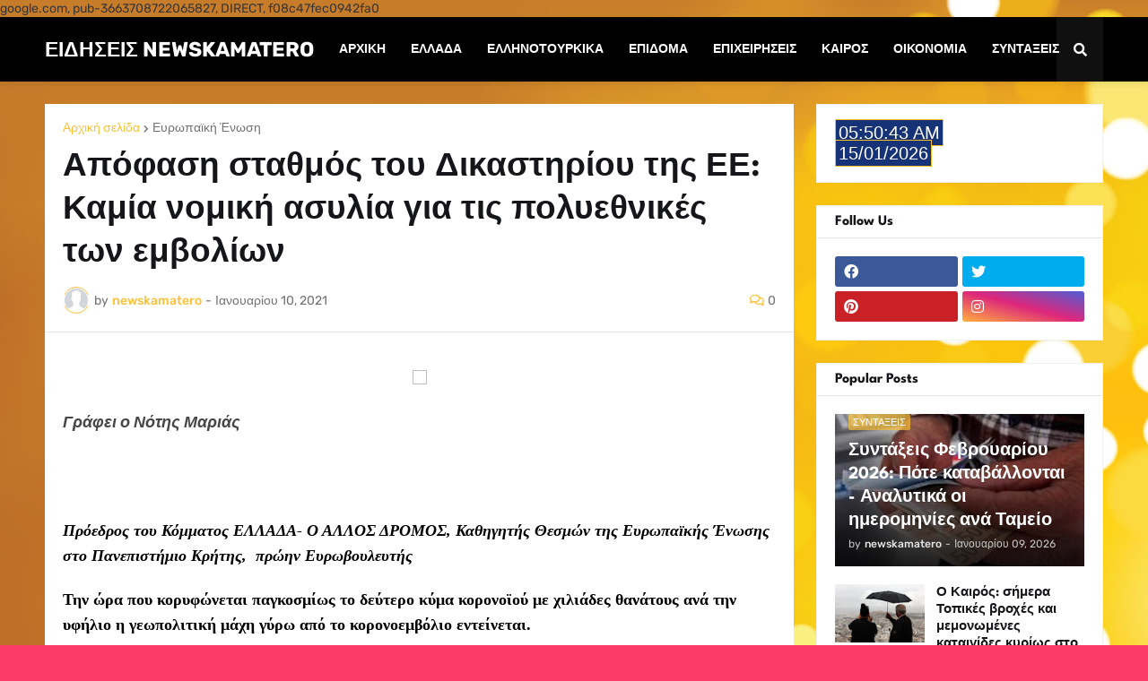

--- FILE ---
content_type: text/html; charset=UTF-8
request_url: http://www.newskamatero.com/2021/01/blog-post_43.html
body_size: 69444
content:
<!DOCTYPE html>
<html class='ltr' dir='ltr' lang='el' xmlns='http://www.w3.org/1999/xhtml' xmlns:b='http://www.google.com/2005/gml/b' xmlns:data='http://www.google.com/2005/gml/data' xmlns:expr='http://www.google.com/2005/gml/expr'>
<head>
 google.com, pub-3663708722065827, DIRECT, f08c47fec0942fa0
    <script async='async' crossorigin='anonymous' src='https://pagead2.googlesyndication.com/pagead/js/adsbygoogle.js?client=ca-pub-3663708722065827'></script>
<script async='async' custom-element='amp-auto-ads' src='https://cdn.ampproject.org/v0/amp-auto-ads-0.1.js'>
</script>
<script async='async' crossorigin='anonymous' src='https://pagead2.googlesyndication.com/pagead/js/adsbygoogle.js?client=ca-pub-3663708722065827'></script>
<meta content='text/html; charset=UTF-8' http-equiv='Content-Type'/>
<meta content='width=device-width, initial-scale=1, minimum-scale=1, maximum-scale=1, user-scalable=yes' name='viewport'/>
<title>Απόφαση σταθμός του Δικαστηρίου της ΕΕ: Καμία νομική ασυλία για τις πολυεθνικές των εμβολίων</title>
<link href='//fonts.gstatic.com' rel='dns-prefetch'/>
<link href='//dnjs.cloudflare.com' rel='dns-prefetch'/>
<link href='//1.bp.blogspot.com' rel='dns-prefetch'/>
<link href='//2.bp.blogspot.com' rel='dns-prefetch'/>
<link href='//3.bp.blogspot.com' rel='dns-prefetch'/>
<link href='//4.bp.blogspot.com' rel='dns-prefetch'/>
<link href='//www.blogger.com' rel='dns-prefetch'/>
<meta content='blogger' name='NEWSKAMATERO ΕΙΔΗΣΕΙΣ ΚΑΙ ΤΕΛΕΥΤΑΙΑ ΝΕΑ'/>
<link href='http://www.newskamatero.com/favicon.ico' rel='icon' type='image/x-icon'/>
<meta content='#fcc036' name='theme-color'/>
<link href='http://www.newskamatero.com/2021/01/blog-post_43.html' rel='canonical'/>
<meta content='Την ώρα που κορυφώνεται παγκοσμίως το δεύτερο κύμα κορονοϊού με χιλιάδες θανάτους ανά την υφήλιο η γεωπολιτική μάχη γύρω από το κορονοεμβόλιο εντείνετ' name='description'/>
<link href='https://lh3.googleusercontent.com/blogger_img_proxy/AEn0k_t3MoWQ_OWAhqbIdF7Gr-ATLLBbP5EnN5HjTh_bmsfiYrEfcmV4pgV_GiZpzQW4BBZTsGIv0O1NoBWv1TGX89XFA7XrK8Sn7chJyYLc8QOrXGG6nk4r2kYkVNbW1GNE5nWmNHcAVq3IVR65Y_6K_OuF51a2dx2iu-0DS3JVwR46xkC9=w1600' rel='image_src'/>
<!-- Metadata for Open Graph protocol. See http://ogp.me/. -->
<meta content='el' property='og:locale'/>
<meta content='article' property='og:type'/>
<meta content='Απόφαση σταθμός του Δικαστηρίου της ΕΕ: Καμία νομική ασυλία για τις πολυεθνικές των εμβολίων' property='og:title'/>
<meta content='http://www.newskamatero.com/2021/01/blog-post_43.html' property='og:url'/>
<meta content='Την ώρα που κορυφώνεται παγκοσμίως το δεύτερο κύμα κορονοϊού με χιλιάδες θανάτους ανά την υφήλιο η γεωπολιτική μάχη γύρω από το κορονοεμβόλιο εντείνετ' property='og:description'/>
<meta content='ΕΙΔΗΣΕΙΣ  NEWSKAMATERO' property='og:site_name'/>
<meta content='https://lh3.googleusercontent.com/blogger_img_proxy/AEn0k_t3MoWQ_OWAhqbIdF7Gr-ATLLBbP5EnN5HjTh_bmsfiYrEfcmV4pgV_GiZpzQW4BBZTsGIv0O1NoBWv1TGX89XFA7XrK8Sn7chJyYLc8QOrXGG6nk4r2kYkVNbW1GNE5nWmNHcAVq3IVR65Y_6K_OuF51a2dx2iu-0DS3JVwR46xkC9=w1600' property='og:image'/>
<meta content='https://lh3.googleusercontent.com/blogger_img_proxy/AEn0k_t3MoWQ_OWAhqbIdF7Gr-ATLLBbP5EnN5HjTh_bmsfiYrEfcmV4pgV_GiZpzQW4BBZTsGIv0O1NoBWv1TGX89XFA7XrK8Sn7chJyYLc8QOrXGG6nk4r2kYkVNbW1GNE5nWmNHcAVq3IVR65Y_6K_OuF51a2dx2iu-0DS3JVwR46xkC9=w1600' name='twitter:image'/>
<meta content='summary_large_image' name='twitter:card'/>
<meta content='Απόφαση σταθμός του Δικαστηρίου της ΕΕ: Καμία νομική ασυλία για τις πολυεθνικές των εμβολίων' name='twitter:title'/>
<meta content='http://www.newskamatero.com/2021/01/blog-post_43.html' name='twitter:domain'/>
<meta content='Την ώρα που κορυφώνεται παγκοσμίως το δεύτερο κύμα κορονοϊού με χιλιάδες θανάτους ανά την υφήλιο η γεωπολιτική μάχη γύρω από το κορονοεμβόλιο εντείνετ' name='twitter:description'/>
<link rel="alternate" type="application/atom+xml" title="ΕΙΔΗΣΕΙΣ  NEWSKAMATERO - Atom" href="http://www.newskamatero.com/feeds/posts/default" />
<link rel="alternate" type="application/rss+xml" title="ΕΙΔΗΣΕΙΣ  NEWSKAMATERO - RSS" href="http://www.newskamatero.com/feeds/posts/default?alt=rss" />
<link rel="service.post" type="application/atom+xml" title="ΕΙΔΗΣΕΙΣ  NEWSKAMATERO - Atom" href="https://www.blogger.com/feeds/6931957183557529229/posts/default" />

<link rel="alternate" type="application/atom+xml" title="ΕΙΔΗΣΕΙΣ  NEWSKAMATERO - Atom" href="http://www.newskamatero.com/feeds/9022676603294736548/comments/default" />
<!-- Font Awesome Free 5.15.1 -->
<link href='https://cdnjs.cloudflare.com/ajax/libs/font-awesome/5.15.1/css/fontawesome.min.css' rel='stylesheet'/>
<!-- Theme CSS Style -->
<style id='page-skin-1' type='text/css'><!--
/*
-----------------------------------------------
Blogger Template Style
Name:         FinKuber
License:      Free Version
Version:      1.0
Author:       Templateify
Author Url:   https://www.templateify.com/
-----------------------------------------------*/
/*-- Google Fonts --*/
@font-face {font-family: 'League Spartan';font-style: normal;font-weight: 400;font-display: swap;src: url(https://fonts.gstatic.com/s/leaguespartan/v6/kJEqBuEW6A0lliaV_m88ja5TwvZ_LZmFDA.woff2) format('woff2');unicode-range: U+0102-0103, U+0110-0111, U+0128-0129, U+0168-0169, U+01A0-01A1, U+01AF-01B0, U+1EA0-1EF9, U+20AB;}@font-face {font-family: 'League Spartan';font-style: normal;font-weight: 400;font-display: swap;src: url(https://fonts.gstatic.com/s/leaguespartan/v6/kJEqBuEW6A0lliaV_m88ja5TwvZ-LZmFDA.woff2) format('woff2');unicode-range: U+0100-024F, U+0259, U+1E00-1EFF, U+2020, U+20A0-20AB, U+20AD-20CF, U+2113, U+2C60-2C7F, U+A720-A7FF;}@font-face {font-family: 'League Spartan';font-style: normal;font-weight: 400;font-display: swap;src: url(https://fonts.gstatic.com/s/leaguespartan/v6/kJEqBuEW6A0lliaV_m88ja5TwvZwLZk.woff2) format('woff2');unicode-range: U+0000-00FF, U+0131, U+0152-0153, U+02BB-02BC, U+02C6, U+02DA, U+02DC, U+2000-206F, U+2074, U+20AC, U+2122, U+2191, U+2193, U+2212, U+2215, U+FEFF, U+FFFD;}@font-face {font-family: 'League Spartan';font-style: normal;font-weight: 500;font-display: swap;src: url(https://fonts.gstatic.com/s/leaguespartan/v6/kJEqBuEW6A0lliaV_m88ja5TwvZ_LZmFDA.woff2) format('woff2');unicode-range: U+0102-0103, U+0110-0111, U+0128-0129, U+0168-0169, U+01A0-01A1, U+01AF-01B0, U+1EA0-1EF9, U+20AB;}@font-face {font-family: 'League Spartan';font-style: normal;font-weight: 500;font-display: swap;src: url(https://fonts.gstatic.com/s/leaguespartan/v6/kJEqBuEW6A0lliaV_m88ja5TwvZ-LZmFDA.woff2) format('woff2');unicode-range: U+0100-024F, U+0259, U+1E00-1EFF, U+2020, U+20A0-20AB, U+20AD-20CF, U+2113, U+2C60-2C7F, U+A720-A7FF;}@font-face {font-family: 'League Spartan';font-style: normal;font-weight: 500;font-display: swap;src: url(https://fonts.gstatic.com/s/leaguespartan/v6/kJEqBuEW6A0lliaV_m88ja5TwvZwLZk.woff2) format('woff2');unicode-range: U+0000-00FF, U+0131, U+0152-0153, U+02BB-02BC, U+02C6, U+02DA, U+02DC, U+2000-206F, U+2074, U+20AC, U+2122, U+2191, U+2193, U+2212, U+2215, U+FEFF, U+FFFD;}@font-face {font-family: 'League Spartan';font-style: normal;font-weight: 600;font-display: swap;src: url(https://fonts.gstatic.com/s/leaguespartan/v6/kJEqBuEW6A0lliaV_m88ja5TwvZ_LZmFDA.woff2) format('woff2');unicode-range: U+0102-0103, U+0110-0111, U+0128-0129, U+0168-0169, U+01A0-01A1, U+01AF-01B0, U+1EA0-1EF9, U+20AB;}@font-face {font-family: 'League Spartan';font-style: normal;font-weight: 600;font-display: swap;src: url(https://fonts.gstatic.com/s/leaguespartan/v6/kJEqBuEW6A0lliaV_m88ja5TwvZ-LZmFDA.woff2) format('woff2');unicode-range: U+0100-024F, U+0259, U+1E00-1EFF, U+2020, U+20A0-20AB, U+20AD-20CF, U+2113, U+2C60-2C7F, U+A720-A7FF;}@font-face {font-family: 'League Spartan';font-style: normal;font-weight: 600;font-display: swap;src: url(https://fonts.gstatic.com/s/leaguespartan/v6/kJEqBuEW6A0lliaV_m88ja5TwvZwLZk.woff2) format('woff2');unicode-range: U+0000-00FF, U+0131, U+0152-0153, U+02BB-02BC, U+02C6, U+02DA, U+02DC, U+2000-206F, U+2074, U+20AC, U+2122, U+2191, U+2193, U+2212, U+2215, U+FEFF, U+FFFD;}@font-face {font-family: 'League Spartan';font-style: normal;font-weight: 700;font-display: swap;src: url(https://fonts.gstatic.com/s/leaguespartan/v6/kJEqBuEW6A0lliaV_m88ja5TwvZ_LZmFDA.woff2) format('woff2');unicode-range: U+0102-0103, U+0110-0111, U+0128-0129, U+0168-0169, U+01A0-01A1, U+01AF-01B0, U+1EA0-1EF9, U+20AB;}@font-face {font-family: 'League Spartan';font-style: normal;font-weight: 700;font-display: swap;src: url(https://fonts.gstatic.com/s/leaguespartan/v6/kJEqBuEW6A0lliaV_m88ja5TwvZ-LZmFDA.woff2) format('woff2');unicode-range: U+0100-024F, U+0259, U+1E00-1EFF, U+2020, U+20A0-20AB, U+20AD-20CF, U+2113, U+2C60-2C7F, U+A720-A7FF;}@font-face {font-family: 'League Spartan';font-style: normal;font-weight: 700;font-display: swap;src: url(https://fonts.gstatic.com/s/leaguespartan/v6/kJEqBuEW6A0lliaV_m88ja5TwvZwLZk.woff2) format('woff2');unicode-range: U+0000-00FF, U+0131, U+0152-0153, U+02BB-02BC, U+02C6, U+02DA, U+02DC, U+2000-206F, U+2074, U+20AC, U+2122, U+2191, U+2193, U+2212, U+2215, U+FEFF, U+FFFD;}
@font-face {font-family: 'Rubik';font-style: italic;font-weight: 400;font-display: swap;src: url(https://fonts.gstatic.com/s/rubik/v23/iJWEBXyIfDnIV7nEnXO61F3f.woff2) format('woff2');unicode-range: U+0460-052F, U+1C80-1C88, U+20B4, U+2DE0-2DFF, U+A640-A69F, U+FE2E-FE2F;}@font-face {font-family: 'Rubik';font-style: italic;font-weight: 400;font-display: swap;src: url(https://fonts.gstatic.com/s/rubik/v23/iJWEBXyIfDnIV7nEnXq61F3f.woff2) format('woff2');unicode-range: U+0301, U+0400-045F, U+0490-0491, U+04B0-04B1, U+2116;}@font-face {font-family: 'Rubik';font-style: italic;font-weight: 400;font-display: swap;src: url(https://fonts.gstatic.com/s/rubik/v23/iJWEBXyIfDnIV7nEnXy61F3f.woff2) format('woff2');unicode-range: U+0590-05FF, U+200C-2010, U+20AA, U+25CC, U+FB1D-FB4F;}@font-face {font-family: 'Rubik';font-style: italic;font-weight: 400;font-display: swap;src: url(https://fonts.gstatic.com/s/rubik/v23/iJWEBXyIfDnIV7nEnXC61F3f.woff2) format('woff2');unicode-range: U+0100-024F, U+0259, U+1E00-1EFF, U+2020, U+20A0-20AB, U+20AD-20CF, U+2113, U+2C60-2C7F, U+A720-A7FF;}@font-face {font-family: 'Rubik';font-style: italic;font-weight: 400;font-display: swap;src: url(https://fonts.gstatic.com/s/rubik/v23/iJWEBXyIfDnIV7nEnX661A.woff2) format('woff2');unicode-range: U+0000-00FF, U+0131, U+0152-0153, U+02BB-02BC, U+02C6, U+02DA, U+02DC, U+2000-206F, U+2074, U+20AC, U+2122, U+2191, U+2193, U+2212, U+2215, U+FEFF, U+FFFD;}@font-face {font-family: 'Rubik';font-style: italic;font-weight: 500;font-display: swap;src: url(https://fonts.gstatic.com/s/rubik/v23/iJWEBXyIfDnIV7nEnXO61F3f.woff2) format('woff2');unicode-range: U+0460-052F, U+1C80-1C88, U+20B4, U+2DE0-2DFF, U+A640-A69F, U+FE2E-FE2F;}@font-face {font-family: 'Rubik';font-style: italic;font-weight: 500;font-display: swap;src: url(https://fonts.gstatic.com/s/rubik/v23/iJWEBXyIfDnIV7nEnXq61F3f.woff2) format('woff2');unicode-range: U+0301, U+0400-045F, U+0490-0491, U+04B0-04B1, U+2116;}@font-face {font-family: 'Rubik';font-style: italic;font-weight: 500;font-display: swap;src: url(https://fonts.gstatic.com/s/rubik/v23/iJWEBXyIfDnIV7nEnXy61F3f.woff2) format('woff2');unicode-range: U+0590-05FF, U+200C-2010, U+20AA, U+25CC, U+FB1D-FB4F;}@font-face {font-family: 'Rubik';font-style: italic;font-weight: 500;font-display: swap;src: url(https://fonts.gstatic.com/s/rubik/v23/iJWEBXyIfDnIV7nEnXC61F3f.woff2) format('woff2');unicode-range: U+0100-024F, U+0259, U+1E00-1EFF, U+2020, U+20A0-20AB, U+20AD-20CF, U+2113, U+2C60-2C7F, U+A720-A7FF;}@font-face {font-family: 'Rubik';font-style: italic;font-weight: 500;font-display: swap;src: url(https://fonts.gstatic.com/s/rubik/v23/iJWEBXyIfDnIV7nEnX661A.woff2) format('woff2');unicode-range: U+0000-00FF, U+0131, U+0152-0153, U+02BB-02BC, U+02C6, U+02DA, U+02DC, U+2000-206F, U+2074, U+20AC, U+2122, U+2191, U+2193, U+2212, U+2215, U+FEFF, U+FFFD;}@font-face {font-family: 'Rubik';font-style: italic;font-weight: 600;font-display: swap;src: url(https://fonts.gstatic.com/s/rubik/v23/iJWEBXyIfDnIV7nEnXO61F3f.woff2) format('woff2');unicode-range: U+0460-052F, U+1C80-1C88, U+20B4, U+2DE0-2DFF, U+A640-A69F, U+FE2E-FE2F;}@font-face {font-family: 'Rubik';font-style: italic;font-weight: 600;font-display: swap;src: url(https://fonts.gstatic.com/s/rubik/v23/iJWEBXyIfDnIV7nEnXq61F3f.woff2) format('woff2');unicode-range: U+0301, U+0400-045F, U+0490-0491, U+04B0-04B1, U+2116;}@font-face {font-family: 'Rubik';font-style: italic;font-weight: 600;font-display: swap;src: url(https://fonts.gstatic.com/s/rubik/v23/iJWEBXyIfDnIV7nEnXy61F3f.woff2) format('woff2');unicode-range: U+0590-05FF, U+200C-2010, U+20AA, U+25CC, U+FB1D-FB4F;}@font-face {font-family: 'Rubik';font-style: italic;font-weight: 600;font-display: swap;src: url(https://fonts.gstatic.com/s/rubik/v23/iJWEBXyIfDnIV7nEnXC61F3f.woff2) format('woff2');unicode-range: U+0100-024F, U+0259, U+1E00-1EFF, U+2020, U+20A0-20AB, U+20AD-20CF, U+2113, U+2C60-2C7F, U+A720-A7FF;}@font-face {font-family: 'Rubik';font-style: italic;font-weight: 600;font-display: swap;src: url(https://fonts.gstatic.com/s/rubik/v23/iJWEBXyIfDnIV7nEnX661A.woff2) format('woff2');unicode-range: U+0000-00FF, U+0131, U+0152-0153, U+02BB-02BC, U+02C6, U+02DA, U+02DC, U+2000-206F, U+2074, U+20AC, U+2122, U+2191, U+2193, U+2212, U+2215, U+FEFF, U+FFFD;}@font-face {font-family: 'Rubik';font-style: italic;font-weight: 700;font-display: swap;src: url(https://fonts.gstatic.com/s/rubik/v23/iJWEBXyIfDnIV7nEnXO61F3f.woff2) format('woff2');unicode-range: U+0460-052F, U+1C80-1C88, U+20B4, U+2DE0-2DFF, U+A640-A69F, U+FE2E-FE2F;}@font-face {font-family: 'Rubik';font-style: italic;font-weight: 700;font-display: swap;src: url(https://fonts.gstatic.com/s/rubik/v23/iJWEBXyIfDnIV7nEnXq61F3f.woff2) format('woff2');unicode-range: U+0301, U+0400-045F, U+0490-0491, U+04B0-04B1, U+2116;}@font-face {font-family: 'Rubik';font-style: italic;font-weight: 700;font-display: swap;src: url(https://fonts.gstatic.com/s/rubik/v23/iJWEBXyIfDnIV7nEnXy61F3f.woff2) format('woff2');unicode-range: U+0590-05FF, U+200C-2010, U+20AA, U+25CC, U+FB1D-FB4F;}@font-face {font-family: 'Rubik';font-style: italic;font-weight: 700;font-display: swap;src: url(https://fonts.gstatic.com/s/rubik/v23/iJWEBXyIfDnIV7nEnXC61F3f.woff2) format('woff2');unicode-range: U+0100-024F, U+0259, U+1E00-1EFF, U+2020, U+20A0-20AB, U+20AD-20CF, U+2113, U+2C60-2C7F, U+A720-A7FF;}@font-face {font-family: 'Rubik';font-style: italic;font-weight: 700;font-display: swap;src: url(https://fonts.gstatic.com/s/rubik/v23/iJWEBXyIfDnIV7nEnX661A.woff2) format('woff2');unicode-range: U+0000-00FF, U+0131, U+0152-0153, U+02BB-02BC, U+02C6, U+02DA, U+02DC, U+2000-206F, U+2074, U+20AC, U+2122, U+2191, U+2193, U+2212, U+2215, U+FEFF, U+FFFD;}@font-face {font-family: 'Rubik';font-style: normal;font-weight: 400;font-display: swap;src: url(https://fonts.gstatic.com/s/rubik/v23/iJWKBXyIfDnIV7nMrXyi0A.woff2) format('woff2');unicode-range: U+0460-052F, U+1C80-1C88, U+20B4, U+2DE0-2DFF, U+A640-A69F, U+FE2E-FE2F;}@font-face {font-family: 'Rubik';font-style: normal;font-weight: 400;font-display: swap;src: url(https://fonts.gstatic.com/s/rubik/v23/iJWKBXyIfDnIV7nFrXyi0A.woff2) format('woff2');unicode-range: U+0301, U+0400-045F, U+0490-0491, U+04B0-04B1, U+2116;}@font-face {font-family: 'Rubik';font-style: normal;font-weight: 400;font-display: swap;src: url(https://fonts.gstatic.com/s/rubik/v23/iJWKBXyIfDnIV7nDrXyi0A.woff2) format('woff2');unicode-range: U+0590-05FF, U+200C-2010, U+20AA, U+25CC, U+FB1D-FB4F;}@font-face {font-family: 'Rubik';font-style: normal;font-weight: 400;font-display: swap;src: url(https://fonts.gstatic.com/s/rubik/v23/iJWKBXyIfDnIV7nPrXyi0A.woff2) format('woff2');unicode-range: U+0100-024F, U+0259, U+1E00-1EFF, U+2020, U+20A0-20AB, U+20AD-20CF, U+2113, U+2C60-2C7F, U+A720-A7FF;}@font-face {font-family: 'Rubik';font-style: normal;font-weight: 400;font-display: swap;src: url(https://fonts.gstatic.com/s/rubik/v23/iJWKBXyIfDnIV7nBrXw.woff2) format('woff2');unicode-range: U+0000-00FF, U+0131, U+0152-0153, U+02BB-02BC, U+02C6, U+02DA, U+02DC, U+2000-206F, U+2074, U+20AC, U+2122, U+2191, U+2193, U+2212, U+2215, U+FEFF, U+FFFD;}@font-face {font-family: 'Rubik';font-style: normal;font-weight: 500;font-display: swap;src: url(https://fonts.gstatic.com/s/rubik/v23/iJWKBXyIfDnIV7nMrXyi0A.woff2) format('woff2');unicode-range: U+0460-052F, U+1C80-1C88, U+20B4, U+2DE0-2DFF, U+A640-A69F, U+FE2E-FE2F;}@font-face {font-family: 'Rubik';font-style: normal;font-weight: 500;font-display: swap;src: url(https://fonts.gstatic.com/s/rubik/v23/iJWKBXyIfDnIV7nFrXyi0A.woff2) format('woff2');unicode-range: U+0301, U+0400-045F, U+0490-0491, U+04B0-04B1, U+2116;}@font-face {font-family: 'Rubik';font-style: normal;font-weight: 500;font-display: swap;src: url(https://fonts.gstatic.com/s/rubik/v23/iJWKBXyIfDnIV7nDrXyi0A.woff2) format('woff2');unicode-range: U+0590-05FF, U+200C-2010, U+20AA, U+25CC, U+FB1D-FB4F;}@font-face {font-family: 'Rubik';font-style: normal;font-weight: 500;font-display: swap;src: url(https://fonts.gstatic.com/s/rubik/v23/iJWKBXyIfDnIV7nPrXyi0A.woff2) format('woff2');unicode-range: U+0100-024F, U+0259, U+1E00-1EFF, U+2020, U+20A0-20AB, U+20AD-20CF, U+2113, U+2C60-2C7F, U+A720-A7FF;}@font-face {font-family: 'Rubik';font-style: normal;font-weight: 500;font-display: swap;src: url(https://fonts.gstatic.com/s/rubik/v23/iJWKBXyIfDnIV7nBrXw.woff2) format('woff2');unicode-range: U+0000-00FF, U+0131, U+0152-0153, U+02BB-02BC, U+02C6, U+02DA, U+02DC, U+2000-206F, U+2074, U+20AC, U+2122, U+2191, U+2193, U+2212, U+2215, U+FEFF, U+FFFD;}@font-face {font-family: 'Rubik';font-style: normal;font-weight: 600;font-display: swap;src: url(https://fonts.gstatic.com/s/rubik/v23/iJWKBXyIfDnIV7nMrXyi0A.woff2) format('woff2');unicode-range: U+0460-052F, U+1C80-1C88, U+20B4, U+2DE0-2DFF, U+A640-A69F, U+FE2E-FE2F;}@font-face {font-family: 'Rubik';font-style: normal;font-weight: 600;font-display: swap;src: url(https://fonts.gstatic.com/s/rubik/v23/iJWKBXyIfDnIV7nFrXyi0A.woff2) format('woff2');unicode-range: U+0301, U+0400-045F, U+0490-0491, U+04B0-04B1, U+2116;}@font-face {font-family: 'Rubik';font-style: normal;font-weight: 600;font-display: swap;src: url(https://fonts.gstatic.com/s/rubik/v23/iJWKBXyIfDnIV7nDrXyi0A.woff2) format('woff2');unicode-range: U+0590-05FF, U+200C-2010, U+20AA, U+25CC, U+FB1D-FB4F;}@font-face {font-family: 'Rubik';font-style: normal;font-weight: 600;font-display: swap;src: url(https://fonts.gstatic.com/s/rubik/v23/iJWKBXyIfDnIV7nPrXyi0A.woff2) format('woff2');unicode-range: U+0100-024F, U+0259, U+1E00-1EFF, U+2020, U+20A0-20AB, U+20AD-20CF, U+2113, U+2C60-2C7F, U+A720-A7FF;}@font-face {font-family: 'Rubik';font-style: normal;font-weight: 600;font-display: swap;src: url(https://fonts.gstatic.com/s/rubik/v23/iJWKBXyIfDnIV7nBrXw.woff2) format('woff2');unicode-range: U+0000-00FF, U+0131, U+0152-0153, U+02BB-02BC, U+02C6, U+02DA, U+02DC, U+2000-206F, U+2074, U+20AC, U+2122, U+2191, U+2193, U+2212, U+2215, U+FEFF, U+FFFD;}@font-face {font-family: 'Rubik';font-style: normal;font-weight: 700;font-display: swap;src: url(https://fonts.gstatic.com/s/rubik/v23/iJWKBXyIfDnIV7nMrXyi0A.woff2) format('woff2');unicode-range: U+0460-052F, U+1C80-1C88, U+20B4, U+2DE0-2DFF, U+A640-A69F, U+FE2E-FE2F;}@font-face {font-family: 'Rubik';font-style: normal;font-weight: 700;font-display: swap;src: url(https://fonts.gstatic.com/s/rubik/v23/iJWKBXyIfDnIV7nFrXyi0A.woff2) format('woff2');unicode-range: U+0301, U+0400-045F, U+0490-0491, U+04B0-04B1, U+2116;}@font-face {font-family: 'Rubik';font-style: normal;font-weight: 700;font-display: swap;src: url(https://fonts.gstatic.com/s/rubik/v23/iJWKBXyIfDnIV7nDrXyi0A.woff2) format('woff2');unicode-range: U+0590-05FF, U+200C-2010, U+20AA, U+25CC, U+FB1D-FB4F;}@font-face {font-family: 'Rubik';font-style: normal;font-weight: 700;font-display: swap;src: url(https://fonts.gstatic.com/s/rubik/v23/iJWKBXyIfDnIV7nPrXyi0A.woff2) format('woff2');unicode-range: U+0100-024F, U+0259, U+1E00-1EFF, U+2020, U+20A0-20AB, U+20AD-20CF, U+2113, U+2C60-2C7F, U+A720-A7FF;}@font-face {font-family: 'Rubik';font-style: normal;font-weight: 700;font-display: swap;src: url(https://fonts.gstatic.com/s/rubik/v23/iJWKBXyIfDnIV7nBrXw.woff2) format('woff2');unicode-range: U+0000-00FF, U+0131, U+0152-0153, U+02BB-02BC, U+02C6, U+02DA, U+02DC, U+2000-206F, U+2074, U+20AC, U+2122, U+2191, U+2193, U+2212, U+2215, U+FEFF, U+FFFD;}
/*-- Font Awesome Free 5.15.1 --*/
@font-face{font-family:"Font Awesome 5 Brands";font-display:swap;font-style:normal;font-weight:400;font-display:block;src:url(https://cdnjs.cloudflare.com/ajax/libs/font-awesome/5.15.1/webfonts/fa-brands-400.eot);src:url(https://cdnjs.cloudflare.com/ajax/libs/font-awesome/5.15.1/webfonts/fa-brands-400.eot?#iefix) format("embedded-opentype"),url(https://cdnjs.cloudflare.com/ajax/libs/font-awesome/5.15.1/webfonts/fa-brands-400.woff2) format("woff2"),url(https://cdnjs.cloudflare.com/ajax/libs/font-awesome/5.15.1/webfonts/fa-brands-400.woff) format("woff"),url(https://cdnjs.cloudflare.com/ajax/libs/font-awesome/5.15.1/webfonts/fa-brands-400.ttf) format("truetype"),url(https://cdnjs.cloudflare.com/ajax/libs/font-awesome/5.15.1/webfonts/fa-brands-400.svg#fontawesome) format("svg")}.fab{font-family:"Font Awesome 5 Brands";font-weight:400}
@font-face{font-family:"Font Awesome 5 Free";font-display:swap;font-style:normal;font-weight:400;font-display:block;src:url(https://cdnjs.cloudflare.com/ajax/libs/font-awesome/5.15.1/webfonts/fa-regular-400.eot);src:url(https://cdnjs.cloudflare.com/ajax/libs/font-awesome/5.15.1/webfonts/fa-regular-400.eot?#iefix) format("embedded-opentype"),url(https://cdnjs.cloudflare.com/ajax/libs/font-awesome/5.15.1/webfonts/fa-regular-400.woff2) format("woff2"),url(https://cdnjs.cloudflare.com/ajax/libs/font-awesome/5.15.1/webfonts/fa-regular-400.woff) format("woff"),url(https://cdnjs.cloudflare.com/ajax/libs/font-awesome/5.15.1/webfonts/fa-regular-400.ttf) format("truetype"),url(https://cdnjs.cloudflare.com/ajax/libs/font-awesome/5.15.1/webfonts/fa-regular-400.svg#fontawesome) format("svg")}.far{font-family:"Font Awesome 5 Free";font-weight:400}
@font-face{font-family:"Font Awesome 5 Free";font-display:swap;font-style:normal;font-weight:900;font-display:block;src:url(https://cdnjs.cloudflare.com/ajax/libs/font-awesome/5.15.1/webfonts/fa-solid-900.eot);src:url(https://cdnjs.cloudflare.com/ajax/libs/font-awesome/5.15.1/webfonts/fa-solid-900.eot?#iefix) format("embedded-opentype"),url(https://cdnjs.cloudflare.com/ajax/libs/font-awesome/5.15.1/webfonts/fa-solid-900.woff2) format("woff2"),url(https://cdnjs.cloudflare.com/ajax/libs/font-awesome/5.15.1/webfonts/fa-solid-900.woff) format("woff"),url(https://cdnjs.cloudflare.com/ajax/libs/font-awesome/5.15.1/webfonts/fa-solid-900.ttf) format("truetype"),url(https://cdnjs.cloudflare.com/ajax/libs/font-awesome/5.15.1/webfonts/fa-solid-900.svg#fontawesome) format("svg")}.fa,.far,.fas{font-family:"Font Awesome 5 Free"}.fa,.fas{font-weight:900}
/*-- CSS Variables --*/
:root{
--body-font:'Rubik', Arial, sans-serif;
--menu-font:'Rubik', Arial, sans-serif;
--title-font:'League Spartan', Arial, sans-serif;
--meta-font:'Rubik', Arial, sans-serif;
--text-font:'Rubik', Arial, sans-serif;
--custom-font:'League Spartan', Arial, sans-serif;
--body-bg-color:#fc3c68;
--body-bg:#e7aa1c url(https://themes.googleusercontent.com/image?id=0BwVBOzw_-hbMNWM4NjJmNDYtMDA5Yi00NGJjLWE0MzAtYjZjNzc2YjNhOTc2) no-repeat fixed top center /* Credit: friztin (http://www.istockphoto.com/portfolio/friztin?platform=blogger) */;
--outer-bg:transparent;
--main-color:#fcc036;
--title-color:#000000;
--title-hover-color:#fc3c68;
--meta-color:#747175;
--text-color:#383638;
--feat-tag-bg:#fcc036;
--tag-bg:#fcc036aa;
--header-bg:#000000;
--header-color:#ffffff;
--header-hover-color:#fc3c68;
--submenu-bg:#ffffff;
--submenu-color:#15161A;
--submenu-hover-color:#fc3c68;
--megamenu-bg:#FFFFFF;
--megamenu-color:#15161A;
--megamenu-hover-color:#fc3c68;
--mobilemenu-bg:#ffffff;
--mobilemenu-color:#15161A;
--mobilemenu-hover-color:#fc3c68;
--widget-bg:#ffffff;
--widget-title-color:#15161A;
--post-title-color:#15161A;
--post-title-hover-color:#fc3c68;
--post-text-color:#47474A;
--footer-bg:#000000;
--footer-color:#fbfbfb;
--footer-hover-color:#fc3c68;
--footer-text-color:#b8b8b8;
--footerbar-bg:#000000;
--footerbar-color:#fbfbfb;
--footerbar-hover-color:#fc3c68;
--cookie-bg:#ffffff;
--cookie-color:#47474A;
--button-bg:#fc3c68;
--button-lite-bg:#fc3c6810;
--button-color:#ffffff;
--button-hover-bg:#6600a1;
--button-hover-color:#ffffff;
--border-color:rgb(0 0 0 / 10%);
--border-radius:3px;
--widget-border:#f1f1f1;
--widget-shadow:0 1px 2px rgba(0,0,0,0.025);
--avatar-shadow:0px 1px 4px rgba(0,0,0,0.05);
}
html.is-dark{
--body-bg-color:#2b2b2b;
--body-bg:#e7aa1c url(https://themes.googleusercontent.com/image?id=0BwVBOzw_-hbMNWM4NjJmNDYtMDA5Yi00NGJjLWE0MzAtYjZjNzc2YjNhOTc2) no-repeat fixed top center /* Credit: friztin (http://www.istockphoto.com/portfolio/friztin?platform=blogger) */;
--outer-bg:#181818;
--title-color:#f6f7f8;
--title-hover-color:#fcc036;
--meta-color:#aaaaaa;
--text-color:#b4b6ba;
--header-bg:#202020;
--header-color:#f6f7f8;
--header-hover-color:#fcc036;
--submenu-bg:#242424;
--submenu-color:#f6f7f8;
--submenu-hover-color:#fcc036;
--megamenu-bg:#242424;
--megamenu-color:#f6f7f8;
--megamenu-hover-color:#fcc036;
--mobilemenu-bg:#181818;
--mobilemenu-color:#f6f7f8;
--mobilemenu-hover-color:#fcc036;
--widget-bg:#202020;
--widget-title-color:#f6f7f8;
--post-title-color:#f6f7f8;
--post-title-hover-color:#fcc036;
--post-text-color:b4b6ba;
--footer-bg:#202020;
--footer-color:#f6f7f8;
--footer-hover-color:#fcc036;
--footer-text-color:#b4b6ba;
--footerbar-bg:#181818;
--footerbar-color:#f6f7f8;
--footerbar-hover-color:#fcc036;
--cookie-bg:#242424;
--cookie-color:#b4b6ba;
--button-bg:#fcc036;
--button-color:#ffffff;
--button-hover-bg:#6600a1;
--button-hover-color:#ffffff;
--border-color:rgba(155,155,155,0.05);
--widget-border:rgba(155,155,155,0.05);
}
html.rtl{
--body-font:'Tajawal',Arial,sans-serif;
--title-font:'Tajawal',Arial,sans-serif;
--meta-font:'Tajawal',Arial,sans-serif;
--text-font:'Tajawal',Arial,sans-serif;
--widget-title-font:'Tajawal',Arial,sans-serif;
}
/*-- Reset CSS --*/
a,abbr,acronym,address,applet,b,big,blockquote,body,caption,center,cite,code,dd,del,dfn,div,dl,dt,em,fieldset,font,form,h1,h2,h3,h4,h5,h6,html,i,iframe,img,ins,kbd,label,legend,li,object,p,pre,q,s,samp,small,span,strike,strong,sub,sup,table,tbody,td,tfoot,th,thead,tr,tt,u,ul,var{
padding:0;
margin:0;
border:0;
outline:none;
vertical-align:baseline;
background:0 0;
text-decoration:none
}
dl,ul{
list-style-position:inside;
list-style:none
}
ul li{
list-style:none
}
caption{
text-align:center
}
img{
border:none;
position:relative
}
a,a:visited{
text-decoration:none
}
.post-body a:visited{
color:blue;
}
.clearfix{
clear:both
}
.section,.widget,.widget ul{
margin:0;
padding:0
}
a{
color:var(--main-color)
}
a img{
border:0
}
abbr{
text-decoration:none
}
.CSS_LIGHTBOX{
z-index:999999!important
}
.CSS_LIGHTBOX_ATTRIBUTION_INDEX_CONTAINER .CSS_HCONT_CHILDREN_HOLDER > .CSS_LAYOUT_COMPONENT.CSS_HCONT_CHILD:first-child > .CSS_LAYOUT_COMPONENT{
opacity:0
}
.separator a{
text-decoration:none!important;
clear:none!important;
float:none!important;
margin-left:0!important;
margin-right:0!important
}
#Navbar1,#navbar-iframe,.widget-item-control,a.quickedit,.home-link,.feed-links{
display:none!important
}
.center{
display:table;
margin:0 auto;
position:relative
}
.widget > h2,.widget > h3{
display:none
}
.widget iframe,.widget img{
max-width:100%
}
button,input,select,textarea{
font-family:var(--body-font);
-webkit-appearance:none;
-moz-appearance:none;
appearance:none;
outline:none;
border-radius:0
}
/*-- Style CSS --*/
*{
box-sizing:border-box
}
html{
position:relative;
word-break:break-word;
word-wrap:break-word;
text-rendering:optimizeLegibility;
-webkit-font-smoothing:antialiased;
-webkit-text-size-adjust:100%
}
body{
position:relative;
background:var(--body-bg);
background-color:var(--body-bg-color);
font-family:var(--body-font);
font-size:14px;
color:var(--text-color);
font-weight:400;
font-style:normal;
line-height:1.4em
}
.rtl{
direction:rtl
}
h1,h2,h3,h4,h5,h6{
font-family:var(--title-font);
font-weight:700
}
a,input,button{
transition:all .0s ease
}
#outer-wrapper{
position:relative;
overflow:hidden;
width:100%;
max-width:100%;
background-color:var(--outer-bg);
margin:0 auto;
padding:0
}
.is-boxed #outer-wrapper{
width:1230px;
max-width:100%;
box-shadow:0 0 20px rgba(0,0,0,0.1)
}
.is-dark .is-boxed #outer-wrapper{
box-shadow:0 0 20px rgba(0,0,0,0.3)
}
.container{
position:relative
}
.row-x1{
width:1180px
}
.row-x2{
width:100%
}
.flex-center{
display:flex;
justify-content:center
}
#content-wrapper{
position:relative;
float:left;
width:100%;
overflow:hidden;
padding:25px 0;
margin:0
}
#content-wrapper > .container{
display:flex;
justify-content:space-between
}
.is-left #content-wrapper > .container,.rtl .is-right #content-wrapper > .container{
flex-direction:row-reverse
}
.rtl .is-left #content-wrapper > .container{
flex-direction:row
}
.theiaStickySidebar:before,.theiaStickySidebar:after{
content:'';
display:table;
clear:both
}
#main-wrapper{
position:relative;
width:calc(100% - 345px)
}
.no-sidebar #main-wrapper{
width:100%
}
#sidebar-wrapper{
position:relative;
width:320px
}
.no-sidebar #sidebar-wrapper{
display:none
}
.btn{
position:relative;
border:0;
border-radius:var(--border-radius)
}
.entry-image-wrap,.author-avatar-wrap,.comments .avatar-image-container{
display:block;
position:relative;
overflow:hidden;
background-color:rgba(155,155,155,0.05);
z-index:5;
color:transparent!important
}
.entry-thumb,.author-avatar{
display:block;
position:relative;
width:100%;
height:100%;
background-size:cover;
background-position:center center;
background-repeat:no-repeat;
z-index:1;
opacity:0;
transition:opacity .35s ease,filter 0s ease
}
.author-avatar{
background-size:100%;
background-position:0 0
}
.entry-thumb.lazy-ify,.author-avatar.lazy-ify{
opacity:1
}
.entry-image-wrap:hover .entry-thumb,.card-style:hover .entry-image-wrap .entry-thumb{
filter:brightness(1.03)
}
.entry-image-wrap.is-video:after{
position:absolute;
content:'\f04b';
top:50%;
right:50%;
background-color:rgba(0,0,0,0.5);
width:34px;
height:34px;
font-family:'Font Awesome 5 Free';
font-size:11px;
color:#fff;
font-weight:900;
display:flex;
align-items:center;
justify-content:center;
z-index:5;
transform:translate(50%,-50%);
box-sizing:border-box;
padding:0 0 0 1px;
margin:0;
border:2px solid #fff;
border-radius:50%;
opacity:.9;
transition:opacity .17s ease
}
.entry-image-wrap.is-video:hover:after,.card-style:hover .entry-image-wrap.is-video:after{
opacity:1
}
.card-style .entry-image-wrap.is-video:after{
top:15px;
right:15px;
transform:translate(0)
}
.rtl .card-style .entry-image-wrap.is-video:after{
left:15px;
right:unset
}
.entry-category{
display:block;
font-size:13px;
color:var(--main-color);
font-weight:500;
text-transform:uppercase;
margin:0 0 5px
}
.entry-title{
display:block;
color:var(--post-title-color);
font-weight:700;
line-height:1.3em
}
.entry-title a{
display:block;
color:var(--post-title-color)
}
.entry-title a:hover{
color:var(--post-title-hover-color)
}
.entry-meta{
display:flex;
font-family:var(--meta-font);
font-size:12px;
color:var(--meta-color);
font-weight:400;
margin:4px 0 0
}
.entry-meta .mi{
display:flex
}
.entry-meta .mi,.entry-meta .sp{
margin:0 4px 0 0
}
.rtl .entry-meta .mi,.rtl .entry-meta .sp{
margin:0 0 0 4px
}
.entry-meta .author-name{
color:var(--main-color);
font-weight:500
}
.excerpt{
font-family:var(--text-font);
line-height:1.5em
}
.before-mask:before{
content:'';
position:absolute;
left:0;
right:0;
bottom:0;
height:70%;
background-image:linear-gradient(to bottom,rgba(0,0,0,0),rgba(0,0,0,0.7));
-webkit-backface-visibility:hidden;
backface-visibility:hidden;
z-index:2;
opacity:1;
margin:0;
transition:opacity .25s ease
}
.card-style{
overflow:hidden
}
.entry-info{
position:absolute;
left:0;
bottom:0;
width:100%;
background:linear-gradient(to bottom,rgba(0,0,0,0) 10%,rgba(0,0,0,0.5));
overflow:hidden;
z-index:10;
display:flex;
flex-direction:column;
padding:15px
}
.entry-info .entry-category{
display:flex;
width:-moz-fit-content;
width:fit-content;
height:18px;
background-color:var(--tag-bg);
font-size:11px;
color:#fff;
font-weight:400;
align-items:center;
padding:0 5px;
margin:0 0 10px;
border-radius:2px
}
.entry-info .entry-category:before {
font-size: 8px;
}
.entry-info .entry-title a{
color:#fff;
text-shadow:0 1px 2px rgba(0,0,0,0.1)
}
.entry-info .entry-meta{
color:#c5c5c5;
text-shadow:0 1px 2px rgba(0,0,0,0.1)
}
.entry-info .entry-meta .author-name{
color:#e5e5e5
}
.error-msg{
display:flex;
align-items:center;
font-size:14px;
color:var(--meta-color);
padding:20px 0;
font-weight:400
}
.error-msg b{
font-weight:600
}
.loader{
position:relative;
width:100%;
height:100%;
overflow:hidden;
display:flex;
align-items:center;
justify-content:center;
margin:0
}
.loader:after{
content:'';
display:block;
width:30px;
height:30px;
box-sizing:border-box;
margin:0;
border:2px solid var(--border-color);
border-left-color:var(--main-color);
border-radius:100%;
animation:spinner .65s infinite linear;
transform-origin:center
}
@-webkit-keyframes spinner {
0%{
-webkit-transform:rotate(0deg);
transform:rotate(0deg)
}
to{
-webkit-transform:rotate(1turn);
transform:rotate(1turn)
}
}
@keyframes spinner {
0%{
-webkit-transform:rotate(0deg);
transform:rotate(0deg)
}
to{
-webkit-transform:rotate(1turn);
transform:rotate(1turn)
}
}
.social a:before{
display:inline-block;
font-family:'Font Awesome 5 Brands';
font-style:normal;
font-weight:400
}
.social .blogger a:before{
content:'\f37d'
}
.social .apple a:before{
content:'\f179'
}
.social .amazon a:before{
content:'\f270'
}
.social .microsoft a:before{
content:'\f3ca'
}
.social .facebook a:before{
content:'\f09a'
}
.social .facebook-f a:before{
content:'\f39e'
}
.social .twitter a:before{
content:'\f099'
}
.social .rss a:before{
content:'\f09e';
font-family:'Font Awesome 5 Free';
font-weight:900
}
.social .youtube a:before{
content:'\f167'
}
.social .skype a:before{
content:'\f17e'
}
.social .stumbleupon a:before{
content:'\f1a4'
}
.social .tumblr a:before{
content:'\f173'
}
.social .vk a:before{
content:'\f189'
}
.social .stack-overflow a:before{
content:'\f16c'
}
.social .github a:before{
content:'\f09b'
}
.social .linkedin a:before{
content:'\f0e1'
}
.social .dribbble a:before{
content:'\f17d'
}
.social .soundcloud a:before{
content:'\f1be'
}
.social .behance a:before{
content:'\f1b4'
}
.social .digg a:before{
content:'\f1a6'
}
.social .instagram a:before{
content:'\f16d'
}
.social .pinterest a:before{
content:'\f0d2'
}
.social .pinterest-p a:before{
content:'\f231'
}
.social .twitch a:before{
content:'\f1e8'
}
.social .delicious a:before{
content:'\f1a5'
}
.social .codepen a:before{
content:'\f1cb'
}
.social .flipboard a:before{
content:'\f44d'
}
.social .reddit a:before{
content:'\f281'
}
.social .whatsapp a:before{
content:'\f232'
}
.social .messenger a:before{
content:'\f39f'
}
.social .snapchat a:before{
content:'\f2ac'
}
.social .telegram a:before{
content:'\f3fe'
}
.social .steam a:before{
content:'\f3f6'
}
.social .discord a:before{
content:'\f392'
}
.social .quora a:before{
content:'\f2c4'
}
.social .tiktok a:before{
content:'\e07b'
}
.social .share a:before{
content:'\f064';
font-family:'Font Awesome 5 Free';
font-weight:900
}
.social .email a:before{
content:'\f0e0';
font-family:'Font Awesome 5 Free'
}
.social .external-link a:before{
content:'\f35d';
font-family:'Font Awesome 5 Free';
font-weight:900
}
.social-bg .blogger a,.social-bg-hover .blogger a:hover{
background-color:#ff5722
}
.social-bg .apple a,.social-bg-hover .apple a:hover{
background-color:#333
}
.social-bg .amazon a,.social-bg-hover .amazon a:hover{
background-color:#fe9800
}
.social-bg .microsoft a,.social-bg-hover .microsoft a:hover{
background-color:#0067B8
}
.social-bg .facebook a,.social-bg .facebook-f a,.social-bg-hover .facebook a:hover,.social-bg-hover .facebook-f a:hover{
background-color:#3b5999
}
.social-bg .twitter a,.social-bg-hover .twitter a:hover{
background-color:#00acee
}
.social-bg .youtube a,.social-bg-hover .youtube a:hover{
background-color:#f50000
}
.social-bg .instagram a,.social-bg-hover .instagram a:hover{
background:linear-gradient(15deg,#ffb13d,#dd277b,#4d5ed4)
}
.social-bg .pinterest a,.social-bg .pinterest-p a,.social-bg-hover .pinterest a:hover,.social-bg-hover .pinterest-p a:hover{
background-color:#ca2127
}
.social-bg .dribbble a,.social-bg-hover .dribbble a:hover{
background-color:#ea4c89
}
.social-bg .linkedin a,.social-bg-hover .linkedin a:hover{
background-color:#0077b5
}
.social-bg .tumblr a,.social-bg-hover .tumblr a:hover{
background-color:#365069
}
.social-bg .twitch a,.social-bg-hover .twitch a:hover{
background-color:#6441a5
}
.social-bg .rss a,.social-bg-hover .rss a:hover{
background-color:#ffc200
}
.social-bg .skype a,.social-bg-hover .skype a:hover{
background-color:#00aff0
}
.social-bg .stumbleupon a,.social-bg-hover .stumbleupon a:hover{
background-color:#eb4823
}
.social-bg .vk a,.social-bg-hover .vk a:hover{
background-color:#4a76a8
}
.social-bg .stack-overflow a,.social-bg-hover .stack-overflow a:hover{
background-color:#f48024
}
.social-bg .github a,.social-bg-hover .github a:hover{
background-color:#24292e
}
.social-bg .soundcloud a,.social-bg-hover .soundcloud a:hover{
background:linear-gradient(#ff7400,#ff3400)
}
.social-bg .behance a,.social-bg-hover .behance a:hover{
background-color:#191919
}
.social-bg .digg a,.social-bg-hover .digg a:hover{
background-color:#1b1a19
}
.social-bg .delicious a,.social-bg-hover .delicious a:hover{
background-color:#0076e8
}
.social-bg .codepen a,.social-bg-hover .codepen a:hover{
background-color:#000
}
.social-bg .flipboard a,.social-bg-hover .flipboard a:hover{
background-color:#f52828
}
.social-bg .reddit a,.social-bg-hover .reddit a:hover{
background-color:#ff4500
}
.social-bg .whatsapp a,.social-bg-hover .whatsapp a:hover{
background-color:#3fbb50
}
.social-bg .messenger a,.social-bg-hover .messenger a:hover{
background-color:#0084ff
}
.social-bg .snapchat a,.social-bg-hover .snapchat a:hover{
background-color:#ffe700
}
.social-bg .telegram a,.social-bg-hover .telegram a:hover{
background-color:#179cde
}
.social-bg .steam a,.social-bg-hover .steam a:hover{
background:linear-gradient(5deg,#0d89bc,#112c5b,#0d1c47)
}
.social-bg .discord a,.social-bg-hover .discord a:hover{
background-color:#7289da
}
.social-bg .quora a,.social-bg-hover .quora a:hover{
background-color:#b92b27
}
.social-bg .tiktok a,.social-bg-hover .tiktok a:hover{
background-color:#fe2c55
}
.social-bg .share a,.social-bg-hover .share a:hover{
background-color:var(--meta-color)
}
.social-bg .email a,.social-bg-hover .email a:hover{
background-color:#888
}
.social-bg .external-link a,.social-bg-hover .external-link a:hover{
background-color:var(--title-color)
}
.social-color .blogger a,.social-color-hover .blogger a:hover{
color:#ff5722
}
.social-color .apple a,.social-color-hover .apple a:hover{
color:#333
}
.social-color .amazon a,.social-color-hover .amazon a:hover{
color:#fe9800
}
.social-color .microsoft a,.social-color-hover .microsoft a:hover{
color:#0067B8
}
.social-color .facebook a,.social-color .facebook-f a,.social-color-hover .facebook a:hover,.social-color-hover .facebook-f a:hover{
color:#3b5999
}
.social-color .twitter a,.social-color-hover .twitter a:hover{
color:#00acee
}
.social-color .youtube a,.social-color-hover .youtube a:hover{
color:#f50000
}
.social-color .instagram a,.social-color-hover .instagram a:hover{
color:#dd277b
}
.social-color .pinterest a,.social-color .pinterest-p a,.social-color-hover .pinterest a:hover,.social-color-hover .pinterest-p a:hover{
color:#ca2127
}
.social-color .dribbble a,.social-color-hover .dribbble a:hover{
color:#ea4c89
}
.social-color .linkedin a,.social-color-hover .linkedin a:hover{
color:#0077b5
}
.social-color .tumblr a,.social-color-hover .tumblr a:hover{
color:#365069
}
.social-color .twitch a,.social-color-hover .twitch a:hover{
color:#6441a5
}
.social-color .rss a,.social-color-hover .rss a:hover{
color:#ffc200
}
.social-color .skype a,.social-color-hover .skype a:hover{
color:#00aff0
}
.social-color .stumbleupon a,.social-color-hover .stumbleupon a:hover{
color:#eb4823
}
.social-color .vk a,.social-color-hover .vk a:hover{
color:#4a76a8
}
.social-color .stack-overflow a,.social-color-hover .stack-overflow a:hover{
color:#f48024
}
.social-color .github a,.social-color-hover .github a:hover{
color:#24292e
}
.social-color .soundcloud a,.social-color-hover .soundcloud a:hover{
color:#ff7400
}
.social-color .behance a,.social-color-hover .behance a:hover{
color:#191919
}
.social-color .digg a,.social-color-hover .digg a:hover{
color:#1b1a19
}
.social-color .delicious a,.social-color-hover .delicious a:hover{
color:#0076e8
}
.social-color .codepen a,.social-color-hover .codepen a:hover{
color:#000
}
.social-color .flipboard a,.social-color-hover .flipboard a:hover{
color:#f52828
}
.social-color .reddit a,.social-color-hover .reddit a:hover{
color:#ff4500
}
.social-color .whatsapp a,.social-color-hover .whatsapp a:hover{
color:#3fbb50
}
.social-color .messenger a,.social-color-hover .messenger a:hover{
color:#0084ff
}
.social-color .snapchat a,.social-color-hover .snapchat a:hover{
color:#ffe700
}
.social-color .telegram a,.social-color-hover .telegram a:hover{
color:#179cde
}
.social-color .steam a,.social-color-hover .steam a:hover{
color:#112c5b
}
.social-color .discord a,.social-color-hover .discord a:hover{
color:#7289da
}
.social-color .quora a,.social-color-hover .quora a:hover{
color:#b92b27
}
.social-color .tiktok a,.social-color-hover .tiktok a:hover{
color:#fe2c55
}
.social-color .share a,.social-color-hover .share a:hover{
color:var(--meta-color)
}
.social-color .email a,.social-color-hover .email a:hover{
color:#888
}
.social-color .external-link a,.social-color-hover .external-link a:hover{
color:var(--title-color)
}
#header-wrapper{
position:relative;
float:left;
width:100%;
z-index:50;
margin:0
}
.main-header,.header-inner{
position:relative;
float:left;
width:100%;
height:72px;
background-color:var(--header-bg);
margin:0
}
.header-inner{
background-color:rgba(0,0,0,0)
}
.header-header{
position:relative;
float:left;
width:100%;
height:72px;
background-color:var(--header-bg);
margin:0;
box-shadow:0 2px 7px 0 rgba(0,0,0,0.1)
}
.is-boxed .header-header{
float:none;
width:1230px;
max-width:100%;
margin:0 auto;
padding:0
}
.header-items{
position:relative;
float:left;
width:100%;
display:flex;
flex-wrap:wrap;
justify-content:space-between;
margin:0
}
.flex-left{
position:static;
display:flex;
margin:0
}
.flex-right{
position:absolute;
top:0;
right:0;
background-color:var(--header-bg);
margin:0
}
.rtl .flex-right{
left:0;
right:unset;
margin:0
}
.main-logo{
position:relative;
float:left;
height:72px;
overflow:hidden;
padding:0 14px 0 0;
margin:0
}
.rtl .main-logo{
padding:0 0 0 14px
}
.main-logo .widget{
position:relative;
height:100%;
display:flex;
align-items:center;
margin:0
}
.main-logo .logo-img{
display:flex;
align-items:center;
height:34px;
overflow:hidden;
margin:0
}
.main-logo img{
display:block;
max-width:100%;
max-height:100%;
margin:0
}
.main-logo .blog-title{
display:block;
font-size:23px;
color:var(--header-color);
font-weight:700;
margin:0
}
.main-logo .blog-title a{
color:var(--header-color)
}
.main-logo .blog-title a:hover{
color:var(--header-hover-color)
}
.main-logo #h1-off{
position:absolute;
top:-9000px;
left:-9000px;
display:none;
visibility:hidden
}
#finkuber-pro-main-nav{
position:static;
height:72px;
z-index:10
}
#finkuber-pro-main-nav .widget,#finkuber-pro-main-nav .widget > .widget-title{
display:none
}
#finkuber-pro-main-nav .show-menu{
display:block
}
#finkuber-pro-main-nav ul#finkuber-pro-main-nav-menu{
display:flex;
flex-wrap:wrap
}
#finkuber-pro-main-nav ul > li{
position:relative;
padding:0;
margin:0
}
#finkuber-pro-main-nav-menu > li > a{
position:relative;
display:block;
height:72px;
font-family:var(--menu-font);
font-size:14px;
color:var(--header-color);
font-weight:700;
text-transform:uppercase;
line-height:72px;
padding:0 14px;
margin:0
}
#finkuber-pro-main-nav-menu > li > a > i, .finkuber-pro-mobile-menu > ul > li > a > i {
vertical-align: middle;
margin-right: 6px;
position: relative;
top: -1px;
}
.rtl #finkuber-pro-main-nav-menu > li > a > i, .rtl .finkuber-pro-mobile-menu > ul > li > a > i {
margin-left: 6px;
margin-right: 0;
}
#finkuber-pro-main-nav-menu > li:hover > a{
color:var(--header-hover-color)
}
#finkuber-pro-main-nav ul > li > ul,#finkuber-pro-main-nav ul > li > .ul{
position:absolute;
left:0;
top:72px;
width:180px;
background-color:var(--submenu-bg);
z-index:99999;
padding:5px 0;
backface-visibility:hidden;
visibility:hidden;
opacity:0;
box-shadow:0 1px 2px rgba(0,0,0,0.1),0 5px 10px 0 rgba(0,0,0,0.1)
}
.rtl #finkuber-pro-main-nav ul > li > ul,.rtl #finkuber-pro-main-nav ul > li > .ul{
left:auto;
right:0
}
#finkuber-pro-main-nav ul > li > ul > li > ul{
position:absolute;
top:-5px;
left:100%;
margin:0
}
.rtl #finkuber-pro-main-nav ul > li > ul > li > ul{
left:unset;
right:100%
}
#finkuber-pro-main-nav ul > li > ul > li{
display:block;
float:none;
position:relative
}
.rtl #finkuber-pro-main-nav ul > li > ul > li{
float:none
}
#finkuber-pro-main-nav ul > li > ul > li a{
position:relative;
display:block;
font-size:14px;
color:var(--submenu-color);
font-weight:400;
padding:8px 14px;
margin:0
}
#finkuber-pro-main-nav ul > li > ul > li:hover > a{
color:var(--submenu-hover-color)
}
#finkuber-pro-main-nav ul > li.has-sub > a:after{
content:'\f078';
float:right;
font-family:'Font Awesome 5 Free';
font-size:9px;
font-weight:900;
margin:-1px 0 0 4px
}
.rtl #finkuber-pro-main-nav ul > li.has-sub > a:after{
float:left;
margin:-1px 4px 0 0
}
#finkuber-pro-main-nav ul > li > ul > li.has-sub > a:after{
content:'\f054';
float:right;
margin:0
}
.rtl #finkuber-pro-main-nav ul > li > ul > li.has-sub > a:after{
content:'\f053'
}
#finkuber-pro-main-nav ul ul,#finkuber-pro-main-nav ul .ul{
transition:visibility .1s ease,opacity .17s ease
}
#finkuber-pro-main-nav ul > li:hover > ul,#finkuber-pro-main-nav ul > li:hover > .ul,#finkuber-pro-main-nav ul > li > ul > li:hover > ul{
visibility:visible;
opacity:1;
margin:0
}
#finkuber-pro-main-nav .mega-menu{
position:static!important
}
#finkuber-pro-main-nav .mega-menu > .ul{
width:100%;
overflow:hidden;
background-color:var(--megamenu-bg);
padding:20px
}
.mega-menu .mega-items{
display:grid;
grid-template-columns:repeat(5,1fr);
column-gap:20px
}
.mega-menu .mega-items.no-items{
grid-template-columns:1fr
}
.mega-items .mega-item{
position:relative;
width:100%;
display:flex;
flex-direction:column;
padding:0
}
.mega-item .entry-image-wrap{
width:100%;
height:124px;
z-index:1;
margin:0 0 8px
}
.mega-item .entry-title{
font-size:15px
}
.mega-item .entry-title a{
color:var(--megamenu-color)
}
.mega-item .entry-title a:hover{
color:var(--megamenu-hover-color)
}
.mega-menu .error-msg{
justify-content:center
}
.mobile-menu-toggle{
display:none;
height:34px;
font-size:18px;
color:var(--header-color);
align-items:center;
padding:0 15px
}
.mobile-menu-toggle:after{
content:'\f0c9';
font-family:'Font Awesome 5 Free';
font-weight:900;
margin:0
}
.mobile-menu-toggle:hover{
color:var(--header-hover-color)
}
.main-toggle-wrap{
height:72px;
display:flex;
z-index:20;
margin:0
}
.main-toggle-style{
width:52px;
height:100%;
color:var(--header-color);
font-size:15px;
display:flex;
align-items:center;
justify-content:center;
cursor:pointer;
z-index:20;
padding:0;
margin:0
}
.darkmode-toggle{
width:auto;
font-size:14px;
padding:0 15px
}
.darkmode-toggle:after{
content:'\f186';
font-family:'Font Awesome 5 Free';
font-weight:400;
margin:0
}
.is-dark .darkmode-toggle:after{
content:'\f185';
font-weight:900
}
.show-search,.hide-search{
background-color:rgba(155,155,155,0.1);
transition:opacity .17s ease
}
.is-dark .show-search,.is-dark .hide-search{
background-color:rgba(255,255,255,0.02)
}
.show-search:after{
content:'\f002';
font-family:'Font Awesome 5 Free';
font-weight:900;
margin:0
}
.main-toggle-style:hover{
color:var(--header-hover-color)
}
#main-search-wrap{
display:none;
position:absolute;
top:0;
left:0;
width:100%;
height:72px;
background-color:var(--header-bg);
z-index:25;
margin:0
}
.main-search{
position:relative;
float:right;
width:100%;
height:100%;
background-color:rgba(0,0,0,0);
overflow:hidden;
display:flex;
justify-content:space-between;
align-items:center;
margin:0;
animation:showSearch .17s ease
}
.rtl .main-search{
float:left
}
.main-search .search-form{
position:relative;
height:34px;
background-color:rgba(0,0,0,0);
flex:1;
border:0
}
.main-search .search-input{
position:relative;
width:100%;
height:34px;
background-color:rgba(0,0,0,0);
font-family:inherit;
font-size:14px;
color:var(--header-color);
font-weight:400;
padding:0 15px 0 0;
border:0
}
.rtl .main-search .search-input{
padding:0 0 0 15px
}
.main-search .search-input:focus,.main-search .search-input::placeholder{
color:var(--header-color);
outline:none
}
.main-search .search-input::placeholder{
opacity:.65
}
.hide-search:after{
content:'\f00d';
font-family:'Font Awesome 5 Free';
font-weight:900;
margin:0
}
@-webkit-keyframes showSearch {
0%{
width:80%;
opacity:0
}
100%{
width:100%;
opacity:1
}
}
.header-inner.is-fixed{
position:fixed;
top:-72px;
left:0;
width:100%;
z-index:990;
backface-visibility:hidden;
visibility:hidden;
opacity:0;
transition:all .25s ease
}
.header-inner.is-fixed.show{
top:0;
opacity:1;
visibility:visible;
margin:0
}
.overlay{
visibility:hidden;
opacity:0;
position:fixed;
top:0;
left:0;
right:0;
bottom:0;
background-color:rgba(23,28,36,0.6);
z-index:1000;
-webkit-backdrop-filter:saturate(100%) blur(3px);
-ms-backdrop-filter:saturate(100%) blur(3px);
-o-backdrop-filter:saturate(100%) blur(3px);
backdrop-filter:saturate(100%) blur(3px);
margin:0;
transition:all .25s ease
}
#slide-menu{
display:none;
position:fixed;
width:300px;
height:100%;
top:0;
left:0;
bottom:0;
background-color:var(--mobilemenu-bg);
overflow:hidden;
z-index:1010;
left:0;
-webkit-transform:translateX(-100%);
transform:translateX(-100%);
visibility:hidden;
box-shadow:3px 0 7px rgba(0,0,0,0.1);
transition:all .25s ease
}
.rtl #slide-menu{
left:unset;
right:0;
-webkit-transform:translateX(100%);
transform:translateX(100%)
}
.nav-active #slide-menu,.rtl .nav-active #slide-menu{
-webkit-transform:translateX(0);
transform:translateX(0);
visibility:visible
}
.slide-menu-header{
position:relative;
float:left;
width:100%;
height:72px;
background-color:var(--header-bg);
overflow:hidden;
display:flex;
align-items:center;
justify-content:space-between;
box-shadow:0 2px 7px 0 rgba(0,0,0,0.1)
}
.mobile-search{
flex:1;
padding:0 0 0 15px
}
.rtl .mobile-search{
padding:0 15px 0 0
}
.mobile-search .search-form{
width:100%;
height:34px;
background-color:rgba(155,155,155,0.1);
overflow:hidden;
display:flex;
justify-content:space-between;
border:1px solid var(--border-color);
border-radius:var(--border-radius)
}
.is-dark .mobile-search .search-form{
background-color:rgba(255,255,255,0.01)
}
.mobile-search .search-input{
flex:1;
width:100%;
height:32px;
background-color:rgba(0,0,0,0);
font-family:inherit;
font-size:14px;
color:var(--header-color);
font-weight:400;
padding:0 10px;
border:0
}
.mobile-search .search-input:focus,.mobile-search .search-input::placeholder{
color:var(--header-color)
}
.mobile-search .search-input::placeholder{
opacity:.65
}
.mobile-search .search-action{
height:32px;
background-color:rgba(0,0,0,0);
font-family:inherit;
font-size:12px;
color:var(--header-color);
font-weight:400;
line-height:32px;
text-align:center;
cursor:pointer;
padding:0 10px;
border:0;
opacity:.65
}
.mobile-search .search-action:before{
display:block;
content:'\f002';
font-family:'Font Awesome 5 Free';
font-weight:900
}
.mobile-search .search-action:hover{
opacity:1
}
.hide-finkuber-pro-mobile-menu{
display:flex;
height:100%;
color:var(--header-color);
font-size:16px;
align-items:center;
cursor:pointer;
z-index:20;
padding:0 15px
}
.hide-finkuber-pro-mobile-menu:before{
content:'\f00d';
font-family:'Font Awesome 5 Free';
font-weight:900
}
.hide-finkuber-pro-mobile-menu:hover{
color:var(--header-hover-color)
}
.slide-menu-flex{
position:relative;
float:left;
width:100%;
height:calc(100% - 72px);
display:flex;
flex-direction:column;
justify-content:space-between;
overflow:hidden;
overflow-y:auto;
-webkit-overflow-scrolling:touch;
margin:0
}
.finkuber-pro-mobile-menu{
position:relative;
float:left;
width:100%;
padding:15px
}
.finkuber-pro-mobile-menu .m-sub{
display:none
}
.finkuber-pro-mobile-menu ul li{
position:relative;
display:block;
overflow:hidden;
float:left;
width:100%;
margin:0
}
.finkuber-pro-mobile-menu > ul li ul{
overflow:hidden
}
.finkuber-pro-mobile-menu ul li a{
font-size:14px;
color:var(--mobilemenu-color);
font-weight:400;
padding:8px 0;
display:block
}
.finkuber-pro-mobile-menu > ul > li > a{
font-family:var(--menu-font);
font-weight:700;
text-transform:uppercase
}
.finkuber-pro-mobile-menu ul li.has-sub .submenu-toggle{
position:absolute;
top:0;
right:0;
width:30px;
color:var(--mobilemenu-color);
text-align:right;
cursor:pointer;
padding:8px 0
}
.rtl .finkuber-pro-mobile-menu ul li.has-sub .submenu-toggle{
text-align:left;
right:auto;
left:0
}
.finkuber-pro-mobile-menu ul li.has-sub .submenu-toggle:after{
content:'\f078';
font-family:'Font Awesome 5 Free';
font-weight:900;
float:right;
font-size:12px;
text-align:right;
transition:all 0 ease
}
.rtl .finkuber-pro-mobile-menu ul li.has-sub .submenu-toggle:after{
float:left
}
.finkuber-pro-mobile-menu ul li.has-sub.show > .submenu-toggle:after{
content:'\f077'
}
.finkuber-pro-mobile-menu ul li a:hover,.finkuber-pro-mobile-menu ul li.has-sub.show > a,.finkuber-pro-mobile-menu ul li.has-sub.show > .submenu-toggle{
color:var(--mobilemenu-hover-color)
}
.finkuber-pro-mobile-menu > ul > li > ul > li a{
opacity:.75;
padding:8px 0 8px 10px
}
.rtl .finkuber-pro-mobile-menu > ul > li > ul > li a{
padding:8px 10px 8px 0
}
.finkuber-pro-mobile-menu > ul > li > ul > li > ul > li > a{
padding:8px 0 8px 20px
}
.rtl .finkuber-pro-mobile-menu > ul > li > ul > li > ul > li > a{
padding:8px 20px 8px 0
}
.finkuber-pro-mobile-menu ul > li > .submenu-toggle:hover{
color:var(--mobilemenu-hover-color)
}
.mm-footer{
position:relative;
float:left;
width:100%;
padding:20px 15px;
margin:0
}
.mm-footer .mm-social,.mm-footer .mm-menu{
position:relative;
float:left;
width:100%;
margin:8px 0 0
}
.mm-footer .mm-social{
margin:0
}
.mm-footer ul{
display:flex;
flex-wrap:wrap
}
.mm-footer .mm-social ul li{
margin:0 16px 0 0
}
.rtl .mm-footer .mm-social ul li{
margin:0 0 0 16px
}
.mm-footer .mm-social ul li:last-child{
margin:0
}
.mm-footer .mm-social ul li a{
display:block;
font-size:14px;
color:var(--mobilemenu-color);
padding:0
}
.mm-footer .mm-social ul li a:hover{
color:var(--mobilemenu-hover-color)
}
.mm-footer .mm-menu ul li{
margin:5px 18px 0 0
}
.rtl .mm-footer .mm-menu ul li{
margin:5px 0 0 18px
}
.mm-footer .mm-menu ul li:last-child{
margin:5px 0 0
}
.mm-footer .mm-menu ul li a{
display:block;
font-size:14px;
color:var(--mobilemenu-color);
font-weight:400;
padding:0
}
.mm-footer .mm-menu ul li a:hover{
color:var(--mobilemenu-hover-color)
}
#header-ads-wrap{
position:relative;
float:left;
width:100%;
margin:0
}
.header-ads .widget,.header-ads .widget-content{
position:relative;
float:left;
width:100%;
margin:0
}
.header-ads .widget{
margin:25px 0 0
}
#featured-wrap,#featured .widget,#featured .widget-content{
position:relative;
float:left;
width:100%;
margin:0
}
#featured-wrap .container {
float: left;
width: 100%;
}
#featured .widget{
display:none;
background-color:var(--widget-bg);
padding:0;
margin:0;
}
#featured .widget.is-visible,#featured .widget.PopularPosts{
display:block
}
#featured .widget-content{
min-height:440px;
display:flex;
align-items:center;
justify-content:center;
margin:0
}
#featured .widget-content .error-msg{
padding:0
}
.featured-items{
position:relative;
float:left;
width:100%;
height:100%;
display:grid;
grid-template-columns:1fr;
grid-gap:0
}
.featured-cards{
position:relative;
width:100%;
display:grid;
grid-template-columns:repeat(4,1fr);
grid-gap:0;
margin:0
}
.featured-item{
position:relative;
width:100%;
display:flex;
flex-direction:column;
margin:0
}
.featured-cards .featured-item{
height:440px
}
.featured-item .entry-image-wrap{
width:100%;
height:100%;
margin:0
z-index:5;
}
.featured-cards .featured-item .entry-info {
background: none;
text-align:center;
}
.featured-cards .featured-item .entry-info .entry-info-inner {
position: relative;
padding: 11px 8px;
box-sizing: border-box;
}
.featured-cards .featured-item .entry-info .entry-category {
background-color: var(--feat-tag-bg);
position: absolute;
display: inline-block;
margin: 0;
z-index: 2;
overflow: hidden;
top: -11px;
left: 50%;
padding: 0 10px;
box-sizing: border-box;
width: auto;
height: 22px;
line-height: 22px;
font-weight: 700;
transform: translate(-50%,0);
}
.featured-cards .featured-item .entry-info .entry-category:before {
font-size: 11px;
top: -1px;
position: relative;
}
.rtl .entry-category:before {
margin-right:0;
margin-left:3px;
}
.featured-item .entry-title{
font-size:23px;
margin-top:11px;
}
.featured-cards .featured-item .entry-info .entry-title a {
color: #ffffff;
text-shadow:none;
}
.featured-cards .entry-meta{
flex-wrap: wrap;
text-align: center;
align-items: center;
justify-content: center;
width: 100%;
color:#e5e5e5;
text-shadow:none;
}
.featured-cards .entry-meta .entry-meta .mi {
margin:0;
}
#home-ads-wrap{
position:relative;
float:left;
width:100%;
margin:0
}
.home-ads .widget,.home-ads .widget-content{
position:relative;
float:left;
width:100%;
margin:0
}
.home-ads .widget{
margin:25px 0 0
}
.title-wrap{
position:relative;
float:left;
width:100%;
display:flex;
align-items:center;
justify-content:space-between;
padding:8px 20px;
border-bottom:1px solid var(--border-color)
}
.blog-posts-wrap .title-wrap, .content-section .title-wrap {
border-bottom:0;
padding: 8px 0;
}
.title-wrap > .title{
display:flex;
font-family:var(--title-font);
font-size:16px;
color:var(--widget-title-color);
font-weight:700;
margin:0
}
.content-section .title-wrap > .title, .blog-posts-wrap .title-wrap > .title  {
font-family:var(--custom-font);
font-weight: 400;
font-size: 22px;
}
.content-section .title-wrap > .title:before, .blog-posts-wrap .title-wrap > .title:before {
content: "Ροή  ";
color: var(--main-color);
font-size: 28px;
margin-right: 8px;
}
.rtl .content-section .title-wrap > .title:before, .rtl .blog-posts-wrap .title-wrap > .title:before {
margin-right: 0;
margin-left: 8px;
}
.title-wrap > a.wt-l{
font-size: 22px;
font-family:var(--custom-font);
font-weight: 400;
font-style: italic;
color:var(--widget-title-color);
line-height:1
}
.title-wrap > a.wt-l:hover{
color:var(--main-color)
}
.content-section,.content-section .widget,.content-section .widget-content,.content-section .content-block{
position:relative;
float:left;
width:100%;
margin:0
}
.content-section .widget{
display:none;
margin:0 0 25px;
}
.content-section .widget.is-visible{
display:block
}
.content-section .widget.column-style{
width:calc(50% - 12.5px)
}
.content-section .widget.type-colRight{
float:right
}
.content-section .widget-content{
padding:20px
}
.content-section .loader{
height:180px
}
.grid2-items{
display:grid;
background:var(--widget-bg);
grid-template-columns:repeat(4,1fr);
grid-gap:30px
}
.grid2-item{
position:relative;
display:flex;
flex-direction:column
}
.grid2-item .entry-image-wrap{
width:100%;
height:190px;
margin:0;
border-radius: 12px;
}
.grid2-item .entry-header {
position:relative;
padding: 20px;
box-sizing: border-box;
text-align:center;
flex: 1;
}
.grid2-item .entry-category {
position: absolute;
display: inline-block;
margin: 0;
overflow: hidden;
top: -11px;
left: 50%;
padding: 0 10px;
font-size: 11px;
box-sizing: border-box;
width: auto;
height: 22px;
line-height: 20px;
font-weight: 700;
transform: translate(-50%,0);
z-index: 9;
color: #fff;
background: var(--main-color);
border: 1px solid var(--widget-border);
}
.grid2-item .entry-title{
font-size:19px
}
.grid2-item .entry-meta{
justify-content: center;
}
.video-items{
display:grid;
grid-template-columns:repeat(2,1fr);
grid-gap:20px
}
.video-item{
position:relative;
height:230px;
display:flex;
flex-direction:column;
border-radius: 12px;
}
.video-item.item-0{
height:100%;
grid-row:1/3
}
.video-item .entry-image-wrap{
width:100%;
height:100%;
margin:0;
border-radius: 12px;
}
.video-item .entry-title{
font-size:18px
}
.video-item.item-0 .entry-title{
font-size:22px
}
.video-item .entry-meta{
flex-wrap:wrap
}
.content-section .widget.type-video .widget-content {
padding: 0;
}
.main-ads{
position:relative;
margin:0 auto
}
.main-ads .widget,.main-ads .widget-content{
position:relative;
float:left;
width:100%;
margin:0
}
.main-ads .widget-title {
display:none;
}
#main-ads .widget {
margin: 20px 0;
display: block;
width: 100%;
text-align: center;
}
#main-ads .widget a {
display: block;
text-align: center;
line-height: 0;
}
.has-ad-m #main-ads-2 .widget{
margin:0 0 25px
}
#main-wrapper #main,#main .Blog{
position:relative;
float:left;
width:100%;
margin:0
}
.is-home #main-wrapper.has-m #main{
margin:0 0 25px
}
.queryMessage{
float:left;
width:100%;
margin:0
}
.queryMessage .query-info,.Blog.no-posts .queryMessage{
margin:0
}
.queryMessage .query-info{
position:relative;
float:left;
width:100%;
font-family:var(--title-font);
font-size:16px;
color:var(--widget-title-color);
font-weight:700;
padding:8px 20px;
border-bottom:1px solid var(--border-color)
}
.queryEmpty{
float:left;
width:100%;
font-size:14px;
color:var(--text-color);
font-weight:400;
text-align:center;
margin:50px 0
}
.blog-posts-wrap{
position:relative;
float:left;
width:100%;
}
.index-post-wrap{
position: relative;
width: 100%;
flex-wrap: wrap;
box-sizing: border-box;
padding: 0;
display: grid;
grid-template-columns: 1fr;
grid-gap: 20px;
}
.blog-posts-wrap.no-posts .index-post-wrap{
display:none
}
.blog-post{
display:block;
word-wrap:break-word
}
.index-post{
position: relative;
width: 100%;
display: flex;
flex-direction: column;
box-sizing: border-box;
padding: 0;
}
.index-post-inner-wrap{
display: flex;
padding:0;
box-sizing: border-box;
background-color:var(--widget-bg);
}
.blog-posts-wrap .index-post:last-child{
}
.index-post .entry-image-wrap{
width: 280px;
height: 190px;
margin: 0 18px 0 0;
border-radius: 12px;
}
.rtl .index-post .entry-image-wrap{
}
.index-post .entry-header{
position:relative;
display:flex;
flex-direction:column;
flex:1;
margin:0;
padding:0;
}
.index-post .entry-category {
}
.index-post .entry-title{
font-size:25px;
margin:0
}
.index-post .entry-excerpt{
font-size:13px;
color:var(--text-color);
margin:8px 0 0
}
.inline-ad-wrap{
position:relative;
float:left;
width:100%;
margin:0
}
.inline-ad{
position:relative;
float:left;
width:100%;
text-align:center;
line-height:1;
margin:0
}
.post-animated{
-webkit-animation-duration:.5s;
animation-duration:.5s;
-webkit-animation-fill-mode:both;
animation-fill-mode:both
}
@keyframes fadeInUp {
from{
opacity:0;
transform:translate3d(0,10px,0)
}
to{
opacity:1;
transform:translate3d(0,0,0)
}
}
.post-fadeInUp{
animation-name:fadeInUp
}
.item-post-wrap,.is-single .item-post,.item-post-inner{
position:relative;
float:left;
width:100%;
margin:0
}
.item-post-inner{
background-color:var(--widget-bg);
box-shadow:var(--widget-shadow)
}
.item-post .blog-entry-header{
position:relative;
float:left;
width:100%;
display:flex;
flex-direction:column;
padding:20px;
margin:0;
border-bottom:1px solid var(--border-color)
}
#breadcrumb{
float:left;
display:flex;
width:100%;
font-family:var(--meta-font);
font-size:14px;
color:var(--meta-color);
font-weight:400;
line-height:1;
margin:0 0 13px
}
#breadcrumb a{
color:var(--meta-color)
}
#breadcrumb a.home,#breadcrumb a:hover{
color:var(--main-color)
}
#breadcrumb em:after{
content:'\f054';
font-family:'Font Awesome 5 Free';
font-size:9px;
font-weight:900;
font-style:normal;
vertical-align:middle;
margin:0 4px
}
.rtl #breadcrumb em:after{
content:'\f053'
}
.item-post h1.entry-title{
position:relative;
float:left;
width:100%;
font-size:37px;
font-weight:700;
margin:0
}
.item-post .has-meta h1.entry-title{
margin-bottom:13px
}
.item-post .blog-entry-header .entry-meta{
flex-wrap:wrap;
justify-content:space-between;
font-size:14px;
margin:0
}
.item-post .entry-meta .align-left,.item-post .entry-meta .align-right{
display:flex;
flex-wrap:wrap;
align-items:center
}
.item-post .entry-meta .entry-author{
align-items:center
}
.item-post .entry-meta .entry-author:before{
display:none
}
.item-post .entry-meta .author-avatar-wrap{
overflow:visible;
width:30px;
height:30px;
background-color:var(--widget-bg);
padding:1px;
margin:0 5px 0 0;
border:1px solid var(--main-color);
border-radius:100%
}
.rtl .item-post .entry-meta .author-avatar-wrap{
margin:0 0 0 5px
}
.item-post .entry-meta .author-avatar-wrap:before{
content:'';
position:absolute;
display:block;
top:calc(50% - 6px);
left:-1px;
width:calc(100% + 2px);
height:12px;
background-color:var(--widget-bg);
z-index:1;
margin:0
}
.item-post .entry-meta .author-avatar{
z-index:2;
border-radius:50%
}
.entry-meta .entry-comments-link{
display:none;
margin:0 0 0 10px
}
.rlt .entry-meta .entry-comments-link{
margin:0 10px 0 0
}
.entry-meta .entry-comments-link:before{
display:inline-block;
content:'\f086';
font-family:'Font Awesome 5 Free';
font-size:14px;
color:var(--main-color);
font-weight:400;
margin:0 4px 0 0
}
.rtl .entry-meta .entry-comments-link:before{
margin:0 0 0 4px
}
.entry-meta .entry-comments-link.show{
display:block
}
.entry-share-links{
display:flex
}
.entry-share-links li{
margin:0 0 0 8px
}
.rtl .entry-share-links li{
margin:0 8px 0 0
}
.entry-share-links a{
display:flex;
width:24px;
height:24px;
font-size:12px;
color:#fff;
font-weight:400;
cursor:pointer;
align-items:center;
justify-content:center;
overflow:hidden;
border-radius:50%
}
.entry-content-wrap{
position:relative;
float:left;
width:100%;
padding:20px;
margin:0
}
#post-body{
position:relative;
float:left;
width:100%;
font-family:var(--text-font);
font-size:14px;
color:var(--post-text-color);
line-height:1.6em;
padding:0;
margin:0
}
.post-body p{
margin-bottom:25px
}
.post-body h1,.post-body h2,.post-body h3,.post-body h4,.post-body h5,.post-body h6{
font-size:17px;
color:var(--title-color);
line-height:1.3em;
margin:0 0 20px
}
.post-body h1{
font-size:26px
}
.post-body h2{
font-size:23px
}
.post-body h3{
font-size:20px
}
.post-body img{
height:auto!important
}
blockquote{
position:relative;
background-color:rgba(155,155,155,0.05);
color:var(--title-color);
font-style:normal;
padding:20px 25px;
margin:0;
border-radius:var(--border-radius)
}
blockquote:before{
position:absolute;
left:10px;
top:10px;
content:'\f10e';
font-family:'Font Awesome 5 Free';
font-size:33px;
font-style:normal;
font-weight:900;
color:var(--title-color);
line-height:1;
opacity:.05;
margin:0
}
.rtl blockquote:before{
left:unset;
right:10px
}
.post-body .responsive-video-wrap{
position:relative;
width:100%;
padding:0;
padding-top:56%
}
.post-body .responsive-video-wrap iframe{
position:absolute;
top:0;
left:0;
width:100%;
height:100%
}
.post-body ul{
padding:0 0 0 15px;
margin:10px 0
}
.rtl .post-body ul{
padding:0 15px 0 0
}
.post-body li{
margin:5px 0;
padding:0
}
.post-body ul li,.post-body ol ul li{
list-style:none
}
.post-body ul li:before{
display:inline-block;
content:'\2022';
margin:0 5px 0 0
}
.rtl .post-body ul li:before{
margin:0 0 0 5px
}
.post-body ol{
counter-reset:ify;
padding:0 0 0 15px;
margin:10px 0
}
.rtl .post-body ol{
padding:0 15px 0 0
}
.post-body ol > li{
counter-increment:ify;
list-style:none
}
.post-body ol > li:before{
display:inline-block;
content:counters(ify,'.')'.';
margin:0 5px 0 0
}
.rtl .post-body ol > li:before{
margin:0 0 0 5px
}
.post-body u{
text-decoration:underline
}
.post-body strike{
text-decoration:line-through
}
.post-body sup{
vertical-align:super
}
.post-body a{
color:var(--main-color)
}
.post-body a:hover{
text-decoration:underline
}
.post-body a.button{
display:inline-block;
height:34px;
background-color:var(--button-bg);
font-family:var(--body-font);
font-size:14px;
color:var(--button-color);
font-weight:400;
line-height:34px;
text-align:center;
text-decoration:none;
cursor:pointer;
padding:0 20px;
margin:0 6px 8px 0
}
.rtl .post-body a.button{
margin:0 0 8px 6px
}
.post-body a.colored-button{
color:#fff
}
.post-body a.button:hover{
background-color:var(--button-hover-bg);
color:var(--button-hover-color)
}
.post-body a.colored-button:hover{
background-color:var(--button-hover-bg)!important;
color:var(--button-hover-color)!important
}
.button:before{
float:left;
font-family:'Font Awesome 5 Free';
font-weight:900;
display:inline-block;
margin:0 8px 0 0
}
.rtl .button:before{
float:right;
margin:0 0 0 8px
}
.button.preview:before{
content:'\f06e'
}
.button.download:before{
content:'\f019'
}
.button.link:before{
content:'\f0c1'
}
.button.cart:before{
content:'\f07a'
}
.button.info:before{
content:'\f06a'
}
.button.share:before{
content:'\f1e0'
}
.button.contact:before{
content:'\f0e0';
font-weight:400
}
.alert-message{
position:relative;
display:block;
padding:15px;
border:1px solid var(--border-color);
border-radius:var(--border-radius)
}
.alert-message.alert-success{
background-color:rgba(34,245,121,0.03);
border:1px solid rgba(34,245,121,0.5)
}
.alert-message.alert-info{
background-color:rgba(55,153,220,0.03);
border:1px solid rgba(55,153,220,0.5)
}
.alert-message.alert-warning{
background-color:rgba(185,139,61,0.03);
border:1px solid rgba(185,139,61,0.5)
}
.alert-message.alert-error{
background-color:rgba(231,76,60,0.03);
border:1px solid rgba(231,76,60,0.5)
}
.alert-message:before{
font-family:'Font Awesome 5 Free';
font-size:16px;
font-weight:900;
display:inline-block;
margin:0 5px 0 0
}
.rtl .alert-message:before{
margin:0 0 0 5px
}
.alert-message.alert-success:before{
content:'\f058';
color:rgba(34,245,121,1)
}
.alert-message.alert-info:before{
content:'\f05a';
color:rgba(55,153,220,1)
}
.alert-message.alert-warning:before{
content:'\f06a';
color:rgba(185,139,61,1)
}
.alert-message.alert-error:before{
content:'\f057';
color:rgba(231,76,60,1)
}
.post-body table{
width:100%;
overflow-x:auto;
text-align:left;
margin:0;
border-collapse:collapse;
border:1px solid var(--border-color)
}
.rtl .post-body table{
text-align:right
}
.post-body table td,.post-body table th{
padding:7px 15px;
border:1px solid var(--border-color)
}
.post-body table thead th{
color:var(--post-title-color);
font-weight:700;
vertical-align:bottom
}
table.tr-caption-container,table.tr-caption-container td,table.tr-caption-container th{
line-height:1;
padding:0;
border:0
}
table.tr-caption-container td.tr-caption{
font-size:13px;
color:var(--meta-color);
padding:6px 0 0
}
.tocify-wrap{
display:flex;
width:100%;
clear:both;
margin:0
}
.tocify-inner{
position:relative;
max-width:100%;
background-color:rgba(155,155,155,0.05);
display:flex;
flex-direction:column;
overflow:hidden;
font-size:14px;
color:var(--title-color);
line-height:1.6em;
border:1px solid var(--border-color);
border-radius:var(--border-radius)
}
a.tocify-title{
position:relative;
height:38px;
font-size:16px;
color:var(--title-color);
font-weight:700;
display:flex;
align-items:center;
justify-content:space-between;
padding:0 15px;
margin:0
}
.tocify-title-text{
display:flex
}
.tocify-title-text:before{
content:'\f0cb';
font-family:'Font Awesome 5 Free';
font-size:14px;
font-weight:900;
margin:0 6px 0 0
}
.rtl .tocify-title-text:after{
margin:0 0 0 6px
}
.tocify-title:after{
content:'\f078';
font-family:'Font Awesome 5 Free';
font-size:12px;
font-weight:900;
margin:0 0 0 25px
}
.rtl .tocify-title:after{
margin:0 25px 0 0
}
.tocify-title.is-expanded:after{
content:'\f077'
}
a.tocify-title:hover{
text-decoration:none
}
#tocify{
display:none;
padding:0 15px 10px;
margin:0
}
#tocify ol{
padding:0 0 0 15px
}
.rtl #tocify ol{
padding:0 15px 0 0
}
#tocify li{
font-size:14px;
margin:8px 0
}
#tocify li a{
color:var(--main-color)
}
#tocify li a:hover{
color:var(--main-color);
text-decoration:underline
}
.post-body .contact-form{
display:table;
font-family:var(--body-font)
}
.contact-form .widget-title{
display:none
}
.contact-form .contact-form-name{
width:calc(50% - 5px)
}
.rtl .contact-form .contact-form-name{
float:right
}
.contact-form .contact-form-email{
float:right;
width:calc(50% - 5px)
}
.rtl .contact-form .contact-form-email{
float:left
}
.post-body pre,pre.code-box{
position:relative;
display:block;
background-color:rgba(155,155,155,0.05);
font-family:Monospace;
font-size:13px;
color:var(--post-text-color);
white-space:pre-wrap;
line-height:1.4em;
padding:15px;
margin:0;
border:1px solid var(--border-color);
border-radius:var(--border-radius)
}
.post-body .google-auto-placed{
margin:25px 0
}
.post-footer{
position:relative;
float:left;
width:100%;
margin:0
}
.entry-labels{
position:relative;
float:left;
width:100%;
display:flex;
flex-wrap:wrap;
margin:20px 0 0
}
.entry-labels span,.entry-labels a{
font-size:14px;
color:var(--main-color);
font-weight:400;
line-height:1;
margin:5px 6px 0 0
}
.rtl .entry-labels span,.rtl .entry-labels a{
margin:5px 0 0 6px
}
.entry-labels span{
color:var(--title-color);
font-weight:700
}
.entry-labels a:hover{
color:var(--title-color)
}
.entry-labels a:after{
content:',';
color:var(--meta-color)
}
.entry-labels a:last-child:after{
display:none
}
.post-share{
position:relative;
float:left;
width:100%;
padding:14px 20px 20px;
border-top:1px solid var(--border-color)
}
ul.finkuber-pro-share-links{
display:flex;
flex-wrap:wrap;
align-items:flex-start
}
.finkuber-pro-share-links li{
padding:0 6px 0 0
}
.rtl .finkuber-pro-share-links li{
padding:0 0 0 6px
}
.finkuber-pro-share-links li a{
display:flex;
width:34px;
height:34px;
font-size:16px;
color:#fff;
font-weight:400;
cursor:pointer;
align-items:center;
justify-content:center;
margin:6px 0 0
}
.finkuber-pro-share-links li.has-span a{
width:auto;
justify-content:flex-start
}
.finkuber-pro-share-links li.has-span a:before{
padding:0 10px
}
.finkuber-pro-share-links span{
font-size:14px;
line-height:1;
padding:0 20px 0 10px;
border-left:1px solid rgba(255,255,255,0.2)
}
.rtl .finkuber-pro-share-links span{
padding:0 10px 0 20px;
border-left:0;
border-right:1px solid rgba(255,255,255,0.2)
}
.finkuber-pro-share-links li a:hover{
opacity:.9
}
.finkuber-pro-share-links .show-hid a{
background-color:rgba(155,155,155,0.1);
font-size:14px;
color:rgba(155,155,155,0.8)
}
.finkuber-pro-share-links .show-hid a:before{
content:'\f067';
font-family:'Font Awesome 5 Free';
font-weight:900
}
.show-hidden .show-hid a:before{
content:'\f068'
}
.finkuber-pro-share-links li.reddit,.finkuber-pro-share-links li.linkedin,.finkuber-pro-share-links li.tumblr,.finkuber-pro-share-links li.telegram{
display:none
}
.show-hidden li.reddit,.show-hidden li.linkedin,.show-hidden li.tumblr,.show-hidden li.telegram{
display:inline-block
}
.about-author{
position:relative;
float:left;
width:100%;
background-color:var(--widget-bg);
display:flex;
padding:20px;
margin:25px 0 0;
box-shadow:var(--widget-shadow)
}
.about-author .author-avatar-wrap{
width:60px;
height:60px;
margin:0 15px 0 0;
border-radius:50%;
box-shadow:var(--avatar-shadow)
}
.rtl .about-author .author-avatar-wrap{
margin:0 0 0 15px
}
.about-author .author-title{
display:block;
font-family:var(--title-font);
font-size:18px;
color:var(--title-color);
font-weight:700;
margin:0 0 10px
}
.about-author .author-title a{
color:var(--title-color)
}
.about-author .author-title a:hover{
color:var(--title-hover-color)
}
.author-description{
display:flex;
flex-direction:column;
flex:1
}
.author-description .author-text{
display:block;
font-size:14px;
color:var(--text-color);
font-weight:400
}
.author-description .author-text br,.author-description .author-text a{
display:none
}
ul.author-links{
display:flex;
flex-wrap:wrap;
padding:0
}
.author-links li{
margin:10px 12px 0 0
}
.rtl .author-links li{
margin:10px 0 0 12px
}
.author-links li a{
display:block;
font-size:14px;
color:var(--text-color);
padding:0
}
.author-links li a:hover{
opacity:.9
}
#finkuber-pro-related-posts{
display:none
}
#related-wrap{
position:relative;
float:left;
width:100%;
background-color:var(--widget-bg);
margin:25px 0 0;
box-shadow:var(--widget-shadow)
}
#related-wrap .related-tag{
display:none
}
.finkuber-pro-related-content{
position:relative;
float:left;
width:100%;
padding:20px;
margin:0
}
.finkuber-pro-related-content .loader{
height:200px
}
.related-posts{
position:relative;
display:grid;
grid-template-columns:repeat(3,1fr);
grid-gap:20px;
margin:0
}
.related-posts .related-item{
position:relative;
width:100%;
display:flex;
flex-direction:column;
margin:0
}
.related-posts .entry-image-wrap{
width:100%;
height:140px;
margin:0 0 8px;
border-radius:12px;
}
.related-posts .entry-title{
font-size:16px
}
.finkuber-pro-blog-post-comments{
display:none;
float:left;
width:100%;
background-color:var(--widget-bg);
margin:25px 0 0;
box-shadow:var(--widget-shadow)
}
.finkuber-pro-blog-post-comments .fb_iframe_widget_fluid_desktop{
float:left;
display:block!important;
width:calc(100% + 16px)!important;
max-width:calc(100% + 16px)!important;
margin:0 -8px
}
.finkuber-pro-blog-post-comments .fb_iframe_widget_fluid_desktop span,.finkuber-pro-blog-post-comments .fb_iframe_widget_fluid_desktop iframe{
float:left;
display:block!important;
width:100%!important
}
#comments,#disqus_thread{
position:relative;
float:left;
width:100%;
display:block;
clear:both;
padding:20px;
margin:0
}
#disqus_thread,.fb-comments{
padding:0
}
.comments-system-disqus #comments,.comments-system-facebook #comments{
padding:10px 20px
}
.comments-title,#comments h4#comment-post-message{
display:none
}
.comments-system-blogger .comments-title{
display:block
}
.comments .comments-content{
float:left;
width:100%;
margin:0
}
.comments .comment-content{
display:block;
font-family:var(--text-font);
font-size:14px;
color:var(--text-color);
line-height:1.6em;
margin:10px 0 0
}
.comments .comment-content > a:hover{
text-decoration:underline
}
.comment-thread .comment{
position:relative;
list-style:none;
padding:20px 0 0;
margin:20px 0 0;
border-top:1px solid var(--border-color)
}
.comment-thread .comment .comment{
border-top:1px solid var(--border-color)
}
.comment-thread ol{
padding:0;
margin:0
}
.toplevel-thread ol > li:first-child{
padding:0;
margin:0;
border:0
}
.toplevel-thread ol > li:first-child > .comment-block{
padding-top:0;
margin:0;
border:0
}
.comment-thread ol ol .comment:before{
content:'\f3bf';
position:absolute;
left:-25px;
top:-11px;
font-family:'Font Awesome 5 Free';
font-size:16px;
color:var(--border-color);
font-weight:700;
transform:rotate(90deg);
margin:0
}
.rtl .comment-thread ol ol .comment:before{
content:'\f3be';
left:unset;
right:-25px
}
.comments .comment-replybox-single iframe{
padding:0 0 0 48px;
margin:10px 0 0
}
.rtl .comments .comment-replybox-single iframe{
padding:0 48px 0 0
}
.comment-thread .avatar-image-container{
position:absolute;
top:20px;
left:0;
width:35px;
height:35px;
overflow:hidden;
border-radius:50%;
box-shadow:var(--avatar-shadow)
}
.toplevel-thread ol > li:first-child > .avatar-image-container{
top:0
}
.rtl .comment-thread .avatar-image-container{
left:auto;
right:0
}
.avatar-image-container img{
width:100%;
height:100%
}
.comments .comment-header{
padding:0 0 0 48px
}
.rtl .comments .comment-header{
padding:0 48px 0 0
}
.comments .comment-header .user{
display:inline-block;
font-family:var(--title-font);
font-size:16px;
color:var(--title-color);
font-style:normal;
font-weight:700;
margin:0
}
.comments .comment-header .user a{
color:var(--title-color)
}
.comments .comment-header .user a:hover{
color:var(--title-hover-color)
}
.comments .comment-header .icon.user{
display:none
}
.comments .comment-header .icon.blog-author{
display:inline-block;
font-size:13px;
color:var(--main-color);
font-weight:400;
vertical-align:top;
margin:-5px 0 0 5px
}
.rtl .comments .comment-header .icon.blog-author{
margin:-5px 5px 0 0
}
.comments .comment-header .icon.blog-author:before{
content:'\f058';
font-family:'Font Awesome 5 Free';
font-weight:400
}
.comments .comment-header .datetime{
display:block;
margin:0
}
.comment-header .datetime a{
font-family:var(--meta-font);
font-size:12px;
color:var(--meta-color);
font-weight:400;
padding:0
}
.comments .comment-actions{
display:block;
margin:10px 0 0
}
.comments .comment-actions a{
display:inline-block;
font-size:14px;
color:var(--main-color);
font-weight:400;
font-style:normal;
padding:0;
margin:0 15px 0 0
}
.rtl .comments .comment-actions a{
margin:0 0 0 15px
}
.comments .comment-actions a:hover{
color:var(--title-color)
}
.item-control{
display:none
}
.loadmore.loaded a{
display:inline-block;
border-bottom:1px solid rgba(155,155,155,.51);
text-decoration:none;
margin-top:15px
}
.comments .continue{
display:none
}
.comments .comment-replies{
padding:0 0 0 48px
}
.rtl .comments .comment-replies{
padding:0 48px 0 0
}
.thread-expanded .thread-count a,.loadmore{
display:none
}
.comments .footer{
float:left;
width:100%;
font-size:13px;
margin:0
}
.comment-form{
float:left;
width:100%;
margin:0
}
p.comments-message{
display:block;
float:left;
width:100%;
font-size:14px;
color:var(--meta-color);
font-style:italic;
padding:0 0 20px;
margin:0 0 20px;
border-bottom:1px solid var(--border-color)
}
p.comments-message.no-new-comments{
padding:0;
margin:0;
border:0
}
p.comments-message > a{
color:var(--main-color)
}
p.comments-message > a:hover{
color:var(--title-color)
}
p.comments-message > em{
color:#ff3f34;
font-style:normal;
margin:0 3px
}
#comments[data-embed='false'] p.comments-message > i{
color:var(--main-color);
font-style:normal
}
.comment-form > p{
display:none
}
.comment-content .responsive-video-wrap{
position:relative;
width:100%;
padding:0;
padding-top:56%
}
.comment-content .responsive-video-wrap iframe{
position:absolute;
top:0;
left:0;
width:100%;
height:100%
}
.comments #top-ce.comment-replybox-thread{
padding:15px 0 0;
margin:20px 0 0;
border-top:1px solid var(--border-color)
}
.comments #top-continue a{
float:left;
width:100%;
height:34px;
background-color:var(--button-bg);
font-size:14px;
color:var(--button-color);
font-weight:400;
line-height:34px;
text-align:center;
padding:0;
margin:25px 0 0;
border-radius:var(--border-radius)
}
.comments #top-continue a:hover{
background-color:var(--button-hover-bg);
color:var(--button-hover-color)
}
.post-nav{
float:left;
width:100%;
display:flex;
flex-wrap:wrap;
justify-content:space-between;
font-family:var(--meta-font);
font-size:14px;
font-weight:400;
margin:25px 0 0
}
.post-nav span,.post-nav a{
display:flex;
align-items:center;
color:var(--meta-color)
}
.post-nav a:hover{
color:var(--main-color)
}
.post-nav span{
color:var(--meta-color);
cursor:no-drop;
opacity:.65
}
.post-nav-newer-link:before,.rtl .post-nav-older-link:after{
content:'\f053';
font-family:'Font Awesome 5 Free';
font-size:9px;
font-weight:900;
margin:1px 4px 0 0
}
.post-nav-older-link:after,.rtl .post-nav-newer-link:before{
content:'\f054';
font-family:'Font Awesome 5 Free';
font-size:9px;
font-weight:900;
margin:1px 0 0 4px
}
#custom-ads,#finkuber-pro-post-footer-ads{
position:relative;
float:left;
width:100%;
opacity:0;
visibility:hidden;
padding:0;
margin:0;
border:0
}
#custom-ads{
padding:0 20px
}
#before-ad,#after-ad{
float:left;
width:100%;
margin:0
}
#before-ad .widget > .widget-title,#after-ad .widget > .widget-title{
display:block
}
#before-ad .widget > .widget-title > .title,#after-ad .widget > .widget-title > .title{
font-size:10px;
color:var(--meta-color);
font-weight:400;
line-height:1;
margin:0 0 8px
}
#before-ad .widget,#after-ad .widget{
width:100%;
margin:0 0 20px
}
#after-ad .widget{
margin:20px 0 0
}
#before-ad .widget-content,#after-ad .widget-content{
position:relative;
width:100%
}
#finkuber-pro-new-before-ad #before-ad,#finkuber-pro-new-after-ad #after-ad{
float:none;
display:block;
margin:0
}
#finkuber-pro-new-before-ad #before-ad .widget,#finkuber-pro-new-after-ad #after-ad .widget{
margin:0
}
#blog-pager{
position:relative;
float:left;
width:100%;
padding:0 20px;
margin:0;
border-top:1px solid var(--border-color)
}
.is-multiple #blog-pager {
border:0;
margin-top: 20px;
}
.no-posts #blog-pager{
display:none
}
#blog-pager .load-more{
position: relative;
display: flex;
height: 36px;
font-size: 13px;
background: var(--button-bg);
color: var(--button-color);
padding: 0 30px;
font-weight: 500;
width: -moz-fit-content;
width: fit-content;
align-items: center;
justify-content: center;
margin: 0 auto;
}
#blog-pager #finkuber-pro-load-more-link{
cursor:pointer
}
#blog-pager #finkuber-pro-load-more-link:hover{
background:var(--button-hover-bg);
color:var(--button-hover-color)
}
#blog-pager .no-more.show{
display:flex;
color:var(--button-color);
font-weight:400;
cursor:not-allowed
}
#blog-pager .loading,#blog-pager .no-more{
display:none
}
#blog-pager .loading .loader{
height:36px
}
#blog-pager .loading .loader:after{
width:24px;
height:24px;
margin:0
}
#post-footer-ads{
position:relative;
float:left;
width:100%;
padding:0;
margin:25px 0 0
}
#post-footer-ads .widget,#post-footer-ads .widget-content{
float:left;
width:100%
}
.sidebar{
position:relative;
float:left;
width:100%;
margin:0
}
.sidebar > .widget{
position:relative;
float:left;
width:100%;
background-color:var(--widget-bg);
margin:0 0 25px;
border: 1px solid var(--widget-border);
box-shadow:var(--widget-shadow)
}
.sidebar > .widget:last-child{
margin:0
}
.sidebar .widget-content{
position:relative;
float:left;
width:100%;
padding:20px;
margin:0
}
.sidebar .widget.no-style{
background-color:transparent;
border:0;
box-shadow:none
}
.sidebar .widget.no-style > .widget-title{
display:none
}
.sidebar .widget.no-style .widget-content{
padding:0
}
.sidebar ul.social-icons{
display:grid;
grid-template-columns:repeat(2,1fr);
grid-gap:5px;
margin:0
}
.sidebar .social-icons li{
display:block;
margin:0
}
.sidebar .social-icons a{
position:relative;
display:flex;
height:34px;
font-size:16px;
color:#fff;
font-weight:400;
align-items:center
}
.sidebar .social-icons a:before{
padding:0 10px
}
.sidebar .social-icons span{
font-size:14px;
line-height:1;
padding:0 10px;
border-left:1px solid rgba(255,255,255,0.2)
}
.rtl .sidebar .social-icons span{
border-left:0;
border-right:1px solid rgba(255,255,255,0.2)
}
.sidebar .social-icons a:hover{
opacity:.9
}
.sidebar .loader{
height:180px
}
.default-items{
display:flex;
flex-direction:column
}
.default-items .default-item{
position:relative;
display:flex;
margin:20px 0 0
}
.default-items .default-item.item-0{
height:170px;
flex-direction:column;
margin:0
}
.default-items .entry-image-wrap{
width:100px;
height:65px;
z-index:1;
margin:0 13px 0 0
}
.rtl .default-items .default-item:not(.item-0) .entry-image-wrap{
margin:0 0 0 13px
}
.default-items .default-item.item-0 .entry-image-wrap{
width:100%;
height:100%;
margin:0
}
.default-items .default-item:not(.item-0) .entry-image-wrap.is-video:after{
transform:translate(50%,-50%) scale(.75)
}
.default-items .entry-header{
display:flex;
flex-direction:column
}
.default-items .default-item:not(.item-0) .entry-header{
flex:1
}
.default-items .entry-title{
font-size:15px
}
.default-items .item-0 .entry-title{
font-size:20px
}
.default-items .item-0 .entry-meta{
flex-wrap:wrap
}
.mini-items{
position:relative;
float:left;
width:100%;
display:grid;
grid-template-columns:repeat(2,1fr);
grid-gap:20px
}
.mini-item{
position:relative;
display:flex;
flex-direction:column
}
.mini-item .entry-image-wrap{
width:100%;
height:84px;
margin:0 0 8px
}
.mini-item .entry-image-wrap.is-video:after{
transform:translate(50%,-50%) scale(.85)
}
.mini-item .entry-title{
font-size:15px
}
.cmm1-items{
display:flex;
flex-direction:column
}
.cmm1-items .cmm1-item{
position:relative;
width:100%;
padding:20px 0 0;
margin:20px 0 0;
border-top:1px solid var(--border-color)
}
.cmm1-items .cmm1-item.item-0{
padding:0;
margin:0;
border:0
}
.cmm1-items .entry-inner{
display:flex
}
.cmm1-items .entry-image-wrap{
width:35px;
height:35px;
z-index:1;
margin:0 13px 0 0;
border-radius:50%;
box-shadow:var(--avatar-shadow)
}
.rtl .cmm1-items .entry-image-wrap{
margin:0 0 0 13px
}
.cmm1-items .entry-header{
flex:1
}
.cmm1-items .entry-title{
font-size:15px
}
.cmm1-items .entry-inner:hover .entry-title{
color:var(--post-title-hover-color)
}
.cmm1-items .cmm-snippet{
font-size:12px;
color:var(--text-color);
margin:4px 0 0
}
.FeaturedPost .featured-post{
position:relative;
width:100%;
height:170px;
display:flex;
flex-direction:column;
margin:0
}
.featured-post .entry-image-wrap{
width:100%;
height:100%;
z-index:1;
margin:0
}
.featured-post .entry-title{
font-size:20px
}
.featured-post .entry-meta{
flex-wrap:wrap
}
.FollowByEmail .follow-by-email-title{
display:block;
font-family:var(--title-font);
font-size:18px;
color:var(--widget-title-color);
margin:0 0 10px
}
.FollowByEmail .follow-by-email-text{
display:block;
font-size:14px;
margin:0 0 15px
}
.FollowByEmail .follow-by-email-address{
width:100%;
height:34px;
background-color:rgba(155,155,155,0.05);
font-family:inherit;
font-size:14px;
color:var(--text-color);
padding:0 13px;
margin:0 0 10px;
border:1px solid var(--border-color);
border-radius:var(--border-radius)
}
.FollowByEmail .follow-by-email-address::placeholder{
color:var(--text-color);
opacity:.75
}
.FollowByEmail .follow-by-email-address:focus{
color:var(--text-color)
}
.FollowByEmail .follow-by-email-submit{
width:100%;
height:34px;
background-color:var(--button-bg);
font-family:inherit;
font-size:14px;
color:var(--button-color);
font-weight:400;
cursor:pointer;
padding:0 20px;
border:0;
border-radius:var(--border-radius)
}
.FollowByEmail .follow-by-email-submit:hover{
background-color:var(--button-hover-bg);
color:var(--button-hover-color)
}
.finkuber-pro-widget-ready .list-style li{
position:relative;
display:block;
font-size:14px;
color:var(--title-color);
font-weight:400
}
.finkuber-pro-widget-ready .list-style li a{
display:block;
color:var(--title-color);
padding:8px 0
}
.finkuber-pro-widget-ready .list-style li a.has-count{
display:flex;
justify-content:space-between
}
.finkuber-pro-widget-ready .list-style li:first-child a{
padding:0 0 8px
}
.finkuber-pro-widget-ready .list-style li:last-child a{
padding:8px 0 0
}
.finkuber-pro-widget-ready .list-style li a:hover{
color:var(--title-hover-color)
}
.finkuber-pro-widget-ready .list-style li a span{
display:inline-block;
color:var(--main-color)
}
.finkuber-pro-widget-ready .text-list li{
padding:8px 0
}
.finkuber-pro-widget-ready .text-list li:first-child{
padding:0 0 8px
}
.finkuber-pro-widget-ready .text-list li:last-child{
padding:8px 0 0
}
.cloud-label ul{
display:flex;
flex-wrap:wrap;
margin:-8px 0 0
}
.cloud-label li{
margin:8px 6px 0 0
}
.rtl .cloud-label li{
margin:8px 0 0 6px
}
.cloud-label li a{
display:flex;
height:29px;
background-color:var(--button-lite-bg);
color:var(--button-bg);
font-size:13px;
line-height:29px;
font-weight:400;
padding:0 13px
}
.is-dark .cloud-label li a{
background-color:rgba(155,155,155,0.05);
color:var(--text-color)
}
.cloud-label li a:hover{
background-color:var(--button-bg);
color:var(--button-color)
}
.cloud-label .label-count{
display:inline-block;
margin:0 0 0 10px
}
.rtl .cloud-label .label-count{
margin:0 10px 0 0
}
.search-widget .search-form{
float:left;
width:100%;
display:flex;
margin:0
}
.search-widget .search-input{
display:inline-block;
flex:1;
width:100%;
height:34px;
background-color:rgba(155,155,155,0.05);
font-family:inherit;
font-weight:400;
font-size:14px;
color:var(--text-color);
padding:0 13px;
margin:0;
border:1px solid var(--border-color);
border-radius:var(--border-radius)
}
.search-widget .search-input::placeholder{
color:var(--text-color);
opacity:.9
}
.search-widget .search-input:focus{
outline:none
}
.search-widget .search-action{
display:inline-block;
width:38px;
height:34px;
background-color:var(--button-bg);
font-family:inherit;
font-size:14px;
color:var(--button-color);
font-weight:400;
line-height:34px;
cursor:pointer;
padding:0;
margin:0 0 0 5px;
border:0;
border-radius:var(--border-radius)
}
.rtl .search-widget .search-action{
margin:0 5px 0 0
}
.search-widget .search-action:before{
display:block;
content:'\f002';
font-family:'Font Awesome 5 Free';
font-weight:900
}
.search-widget .search-action:hover{
background-color:var(--button-hover-bg);
color:var(--button-hover-color)
}
.Profile ul li{
float:left;
width:100%;
padding:20px 0 0;
margin:20px 0 0;
border-top:1px solid var(--border-color)
}
.Profile ul li:first-child{
padding:0;
margin:0;
border:0
}
.Profile .individual,.Profile .team-member{
display:flex
}
.Profile .profile-img{
width:35px;
height:35px;
background-color:rgba(155,155,155,0.05);
overflow:hidden;
color:transparent!important;
margin:0 13px 0 0;
border-radius:50%;
box-shadow:var(--avatar-shadow)
}
.rtl .Profile .profile-img{
margin:0 0 0 13px
}
.Profile .profile-info{
flex:1
}
.Profile .profile-name{
display:block;
font-family:var(--title-font);
font-size:15px;
color:var(--title-color);
font-weight:700;
margin:0
}
.Profile .profile-name:hover{
color:var(--title-hover-color)
}
.Profile .profile-link{
display:block;
font-size:12px;
color:var(--meta-color);
font-weight:400;
margin:0
}
.Profile .profile-link:hover{
color:var(--main-color)
}
.Text .widget-content{
font-family:var(--text-font);
font-size:14px;
color:var(--text-color);
margin:0
}
.Image .image-caption{
display:block;
font-size:14px;
color:var(--text-color);
margin:6px 0 0
}
.contact-form-widget form{
font-family:inherit;
font-weight:400
}
.contact-form-name{
float:left;
width:100%;
height:34px;
background-color:transparent;
font-family:inherit;
font-size:14px;
color:var(--text-color);
line-height:34px;
padding:0 15px;
margin:0 0 10px;
border:1px solid var(--border-color);
border-radius:var(--border-radius)
}
.contact-form-email{
float:left;
width:100%;
height:34px;
background-color:transparent;
font-family:inherit;
font-size:14px;
color:var(--text-color);
line-height:34px;
padding:0 15px;
margin:0 0 10px;
border:1px solid var(--border-color);
border-radius:var(--border-radius)
}
.contact-form-email.error{
border-color:var(--main-color)
}
.contact-form-email-message{
float:left;
width:100%;
background-color:transparent;
font-family:inherit;
font-size:14px;
color:var(--text-color);
padding:10px 15px;
margin:0 0 10px;
border:1px solid var(--border-color);
border-radius:var(--border-radius)
}
.contact-form-email-message.error{
border-color:var(--main-color)
}
.contact-form-button-submit{
float:left;
width:100%;
height:34px;
background-color:var(--button-bg);
font-family:inherit;
font-size:14px;
color:var(--button-color);
font-weight:400;
cursor:pointer;
padding:0 20px;
border:0;
border-radius:var(--border-radius)
}
.contact-form-button-submit:hover{
background-color:var(--button-hover-bg);
color:var(--button-hover-color)
}
.contact-form-widget p{
margin:0
}
.contact-form-widget p.contact-form-error-message-with-border,p.contact-form-success-message-with-border{
float:left;
width:100%;
background-color:rgba(0,0,0,0);
font-size:13px;
color:#e74c3c;
text-align:left;
line-height:1;
padding:0;
margin:10px 0 0;
border:0
}
.contact-form-widget .contact-form-success-message-with-border{
color:#27ae60
}
.rtl .contact-form-error-message-with-border,.rtl .contact-form-success-message-with-border{
text-align:right
}
.contact-form-cross{
cursor:pointer;
margin:0 0 0 3px
}
.rtl .contact-form-cross{
margin:0 3px 0 0
}
.contact-form-name::placeholder,.contact-form-email::placeholder,.contact-form-email-message::placeholder{
color:var(--text-color);
opacity:.9
}
.Attribution a{
font-size:14px;
line-height:16px;
display:block
}
.Attribution a > svg{
width:16px;
height:16px;
float:left;
margin:0 4px 0 0
}
.Attribution .copyright{
font-size:12px;
color:var(--meta-color);
padding:0 20px;
margin:3px 0 0
}
#google_translate_element{
position:relative;
float:left;
width:100%;
padding:20px;
margin:0
}
.Stats .text-counter-wrapper{
display:flex;
font-size:20px;
color:var(--meta-color);
font-weight:700;
text-transform:uppercase;
line-height:1;
margin:0
}
.Stats .text-counter-wrapper:before{
content:'\f201';
font-family:'Font Awesome 5 Free';
color:var(--main-color);
font-weight:900;
margin:0 4px 0 0
}
.rtl .Stats .text-counter-wrapper:before{
margin:0 0 0 4px
}
.sidebar > .widget.ReportAbuse{
display:block;
padding:15px 20px;
border:1px solid var(--border-color);
border-radius:var(--border-radius)
}
.ReportAbuse > h3{
display:flex;
float:left;
width:100%;
font-size:14px;
font-weight:400;
margin:0
}
.ReportAbuse > h3:before{
content:'\f071';
font-family:'Font Awesome 5 Free';
color:var(--title-color);
font-weight:900;
margin:0 4px 0 0
}
.rtl .ReportAbuse > h3:before{
margin:0 0 0 4px
}
.ReportAbuse > h3 a:hover{
text-decoration:underline
}
#featured-wrap2, #featured-wrap2 .widget, #featured-wrap2 .widget-content {
position: relative;
float: left;
width: 100%;
margin: 0;
}
#featured-wrap2 .widget {
margin: 25px 0 0;
}
#featured-wrap2 .widget-content {
padding:0;
box-shadow: var(--widget-shadow);
}
#featured-wrap3, #featured-wrap3 .widget, #featured-wrap3 .widget-content {
position: relative;
float: left;
width: 100%;
margin: 0;
background-color: var(--footer-bg);
color: var(--footer-text-color);
}
#featured-wrap3 {
margin-top: 25px;
}
#featured-wrap3 .content-section .title-wrap > .title {
color: var(--footer-text-color);
}
#featured-wrap3 .content-section .title-wrap > a.wt-l {
color: var(--main-color);
}
#featured-wrap3 .widget {
margin: 25px 0;
}
#featured-wrap3 .widget-content {
padding:0;
box-shadow: var(--widget-shadow);
}
#footer-ads-wrap{
position:relative;
float:left;
width:100%;
margin:0
}
.footer-ads .widget{
position:relative;
float:left;
width:100%;
text-align:center;
line-height:0;
margin:0 0 25px
}
.footer-ads .widget-content{
float:left;
width:100%;
margin:0
}
.footer-ads .widget > .widget-title{
display:none
}
#footer-wrapper{
position:relative;
float:left;
width:100%;
background-color:var(--footer-bg);
color:var(--footer-text-color);
z-index:2;
box-shadow:0 -1px 2px rgba(0,0,0,0.025)
}
#footer-wrapper .primary-footer{
float:left;
width:100%;
margin:0
}
.primary-footer.no-widget{
display:none
}
#finkuber-pro-about-section{
position:relative;
float:left;
width:100%;
display:flex;
flex-wrap:wrap;
justify-content:space-between;
padding:30px 0;
margin:0
}
.primary-footer.has-border .finkuber-pro-about-section{
border-bottom:1px solid var(--border-color)
}
.footer-info{
display:flex;
flex-direction:column;
flex:1
}
.footer-info h3.title{
font-size:16px;
color:var(--footer-color);
text-transform:uppercase;
margin:0 0 10px
}
.finkuber-pro-about-section .Image{
width:calc(100% - 345px);
display:flex;
flex-wrap:wrap;
align-items:center;
justify-content:space-between;
padding:0
}
.finkuber-pro-about-section .footer-logo{
padding:0 25px 0 0
}
.rtl .finkuber-pro-about-section .footer-logo{
padding:0 0 0 25px
}
.finkuber-pro-about-section .footer-logo img{
display:block;
max-height:34px;
margin:0
}
.finkuber-pro-about-section .Image .image-caption{
font-size:14px;
color:var(--footer-text-color);
margin:0
}
.finkuber-pro-about-section .Image .image-caption a{
color:var(--footer-color)
}
.finkuber-pro-about-section .Image .image-caption a:hover{
color:var(--footer-hover-color)
}
.finkuber-pro-about-section .LinkList{
width:320px;
display:flex;
align-items:center;
justify-content:flex-end;
margin:0
}
.finkuber-pro-about-section ul.social-icons{
display:flex;
flex-wrap:wrap
}
.finkuber-pro-about-section .social-icons li{
margin:0 0 0 10px
}
.rtl .finkuber-pro-about-section .social-icons li{
margin:0 10px 0 0
}
.finkuber-pro-about-section .social-icons li a{
display:block;
width:34px;
height:34px;
background-color:rgba(155,155,155,0.05);
font-size:16px;
color:var(--footer-color);
text-align:center;
line-height:34px
}
.finkuber-pro-about-section .social-icons li a:hover{
color:#fff
}
.footerbar{
position:relative;
float:left;
width:100%;
height:58px;
background-color:var(--footerbar-bg);
color:var(--footerbar-color);
display:flex;
align-items:center
}
.footerbar .container{
display:flex;
flex-wrap:wrap;
justify-content:space-between
}
.footerbar .footer-copyright{
font-size:14px;
font-weight:400;
margin:0
}
.footerbar .footer-copyright a{
color:var(--footerbar-color)
}
.footerbar .footer-copyright a:hover{
color:var(--footerbar-hover-color)
}
#footer-menu{
position:relative;
display:block;
margin:0
}
.footer-menu ul{
display:flex;
flex-wrap:wrap
}
.footer-menu ul li a{
font-size:14px;
color:var(--footerbar-color);
padding:0;
margin:0 0 0 25px
}
.rtl .footer-menu ul li a{
margin:0 25px 0 0
}
#footer-menu ul li a:hover{
color:var(--footerbar-hover-color)
}
#hidden-widgets-wrap,.hidden-widgets{
display:none;
visibility:hidden
}
#back-top{
display:none;
position:fixed;
bottom:20px;
right:20px;
width:34px;
height:34px;
background-color:var(--button-bg);
cursor:pointer;
overflow:hidden;
font-size:15px;
color:var(--button-color);
text-align:center;
line-height:34px;
z-index:50;
margin:0;
transition:background .17s ease,color .17s ease
}
.rtl #back-top{
right:auto;
left:20px
}
#back-top:before{
content:'\f077';
position:relative;
font-family:'Font Awesome 5 Free';
font-weight:900
}
#back-top:hover{
background-color:var(--button-hover-bg);
color:var(--button-hover-color)
}
.is-error #main-wrapper{
width:100%
}
.is-error #sidebar-wrapper{
display:none
}
.errorWrap{
color:var(--title-color);
text-align:center;
padding:60px 0
}
.errorWrap h3{
font-size:160px;
color:var(--title-color);
line-height:1;
margin:0 0 25px
}
.errorWrap h4{
font-size:27px;
color:var(--title-color);
margin:0 0 25px
}
.errorWrap p{
color:var(--text-color);
font-size:14px;
margin:0 0 15px
}
.errorWrap a{
display:inline-block;
height:34px;
background-color:var(--button-bg);
font-size:14px;
color:var(--button-color);
font-weight:400;
line-height:34px;
padding:0 30px;
margin:15px 0 0;
border-radius:var(--border-radius)
}
.errorWrap a:hover{
background-color:var(--button-hover-bg);
color:var(--button-hover-color)
}
.cookie-choices-info{
display:none;
visibility:hidden;
opacity:0
}
#finkuber-pro-cookie-ify{
display:none;
position:fixed;
bottom:20px;
left:20px;
width:300px;
background-color:var(--cookie-bg);
z-index:1020;
padding:20px;
visibility:hidden;
opacity:0;
box-shadow:0 2px 6px rgba(0,0,0,0.1);
transition:all .35s ease
}
.rtl #finkuber-pro-cookie-ify{
left:unset;
right:20px
}
#finkuber-pro-cookie-ify.is-visible{
visibility:visible;
opacity:1
}
.finkuber-pro-cookie-ify-content{
display:block;
font-size:14px;
color:var(--cookie-color);
margin:0 0 15px
}
.finkuber-pro-cookie-ify-content a{
color:var(--cookie-color);
text-decoration:underline
}
.finkuber-pro-cookie-ify-content a:hover{
color:var(--main-color)
}
#finkuber-pro-cookie-ify-accept{
display:inline-block;
height:34px;
background-color:var(--button-bg);
font-size:14px;
color:var(--button-color);
font-weight:400;
line-height:34px;
padding:0 20px
}
#finkuber-pro-cookie-ify-accept:hover{
background-color:var(--button-hover-bg);
color:var(--button-hover-color)
}
ins.adsbygoogle-noablate[data-anchor-shown="true"]{
z-index:990!important
}
a.ads-here{
position:relative;
display:flex;
align-items:center;
justify-content:center;
height:78px;
background-color:var(--widget-bg);
font-size:15px;
color:rgba(155,155,155,0.5);
font-weight:600;
font-style:italic;
margin:0;
box-shadow:var(--widget-shadow)
}
.item-post-inner a.ads-here{
background-color:var(--outer-bg);
box-shadow:none
}
.sidebar a.ads-here{
height:250px
}
a.ads-here:hover{
color:rgba(155,155,155,0.65)
}
@media only screen and (max-width: 1210px) {
#outer-wrapper,.is-boxed #outer-wrapper,.is-boxed .main-nav-flex{
width:100%;
max-width:100%;
margin:0
}
.row-x1{
width:100%;
max-width:100%
}
#top-most-ad .container, #header-wrapper .container,#header-ads-wrap > .container,#featured-wrap > .container,#home-ads-wrap > .container,#content-wrapper > .container, #featured-wrap2 .container, #featured-wrap3 .container,#footer-ads-wrap > .container,#footer-wrapper .container{
padding:0 15px
}
#finkuber-pro-cookie-ify{
left:15px;
bottom:15px;
padding:20px
}
.rtl #finkuber-pro-cookie-ify{
left:unset;
right:15px
}
}
@media only screen and (max-width: 980px) {
#header-wrapper .container{
padding:0
}
.mobile-menu-toggle{
display:flex
}
.header-items{
flex-wrap:nowrap
}
#finkuber-pro-main-nav{
display:none!important
}
#slide-menu,.overlay{
display:block
}
.flex-right,.rtl .flex-right{
position:relative;
top:unset;
left:unset;
right:unset
}
.main-search .search-form{
padding:0 15px
}
.nav-active .overlay{
visibility:visible;
opacity:1
}
.nav-active #back-top{
opacity:0!important
}
#content-wrapper > .container,.is-left #content-wrapper > .container{
flex-direction:column!important;
justify-content:flex-start
}
#main-wrapper,#sidebar-wrapper{
width:100%
}
#sidebar-wrapper{
margin:25px 0 0
}
}
@media only screen and (max-width: 880px) {
#finkuber-pro-about-section{
flex-wrap:wrap;
flex-direction:column
}
.finkuber-pro-about-section .Image{
width:100%;
flex-direction:column;
justify-content:center;
text-align:center
}
.finkuber-pro-about-section .footer-logo,.rtl .finkuber-pro-about-section .footer-logo{
padding:0
}
.footer-info{
text-align:center;
margin:25px 0 0
}
.finkuber-pro-about-section .LinkList{
width:100%;
justify-content:center;
margin:15px 0 0
}
.finkuber-pro-about-section ul.social-icons{
justify-content:center
}
.finkuber-pro-about-section .social-icons li,.rtl .finkuber-pro-about-section .social-icons li{
margin:10px 5px 0
}
.footerbar{
height:auto;
line-height:inherit;
padding:25px 0;
margin:0
}
.footerbar .container{
flex-direction:column;
justify-content:center
}
.footerbar .footer-copyright,#footer-menu{
width:100%;
text-align:center;
margin:0
}
#footer-menu{
padding:10px 0 0
}
.footer-menu ul{
justify-content:center
}
.footer-menu ul li a,.rtl .footer-menu ul li a{
display:block;
margin:5px 10px 0
}
#back-top{
right:15px;
bottom:15px
}
.rtl #back-top{
left:15px;
right:unset
}
}
@media only screen and (max-width: 780px) {
.main-header, .header-inner, .header-header, .main-logo, .main-toggle-wrap, .slide-menu-header, #main-search-wrap {
height:52px;
}
.featured-cards{
grid-template-columns: repeat(2,1fr);
grid-gap: 10px;
}
.featured-cards .featured-item{
height:250px
}
.featured-cards .featured-item .entry-title{
font-size:25px
}
.grid2-items {
grid-template-columns: repeat(2,1fr);
}
.grid2-item:nth-child(2n) .entry-header {
border-right: 1px solid var(--widget-border);
}
.video-item.item-0{
height:220px;
grid-column:1/3;
grid-row:auto
}
.default-items .default-item.item-0{
height:220px
}
.default-items .item-0 .entry-title{
font-size:22px
}
.mini-item .entry-image-wrap{
height:150px
}
.mini-item .entry-title{
font-size:17px
}
.mini-item .entry-image-wrap.is-video:after{
transform:translate(50%,-50%) scale(1)
}
.FeaturedPost .featured-post{
height:220px
}
.featured-post .entry-title{
font-size:22px
}
.related-posts{
grid-template-columns:repeat(2,1fr)
}
.related-posts .entry-image-wrap{
height:150px
}
.related-posts .entry-title{
font-size:17px
}
}
@media only screen and (max-width: 680px) {
#header-ads-wrap > .container,#featured-wrap > .container,#home-ads-wrap > .container,#content-wrapper > .container,#footer-ads-wrap > .container{
padding:0 10px
}
.index-post{
flex-direction:column;
justify-content:flex-start
}
.index-post-inner-wrap {
flex-direction: column;
}
.index-post .entry-image-wrap{
width:100%;
height:220px;
margin:0 0 12px!important
}
.index-post .entry-header {
flex: unset;
}
.index-post .entry-excerpt{
font-size:14px
}
.item-post h1.entry-title{
font-size:33px
}
.post-body table{
display:block
}
.finkuber-pro-share-links a.twitter span{
display:none
}
.finkuber-pro-share-links li.has-span a.twitter{
width:34px;
justify-content:center
}
.finkuber-pro-share-links li.has-span a.twitter:before{
background-color:transparent;
padding:0
}
.errorWrap{
padding:25px 0 45px
}
.errorWrap h3{
font-size:130px
}
#finkuber-pro-cookie-ify{
right:0!important;
left:0!important;
bottom:0;
width:100%;
transform:translate(0,50%);
padding:20px;
margin:0
}
#finkuber-pro-cookie-ify.is-visible{
transform:translate(0,0)
}
#back-top{
right:10px;
bottom:10px
}
.rtl #back-top{
left:10px;
right:unset
}
a.ads-here{
height:65px
}
.sidebar a.ads-here{
height:200px
}
}
@media only screen and (max-width: 480px) {
.featured-cards {
grid-template-columns: 1fr;
grid-gap: 2px;
}
#featured .widget-content{
min-height:200px
}
.featured-cards .featured-item{
height:220px
}
.featured-cards .featured-item .entry-title{
font-size:22px
}
.featured-item .entry-title{
font-size:16px
}
.video-item.item-0{
height:200px
}
.video-item:not(.item-0){
height:125px
}
.video-item:not(.item-0) .entry-title{
font-size:16px
}
.video-item:not(.item-0) .entry-image-wrap.is-video:after,.video-item:not(.item-0) .entry-meta{
display:none
}
.grid2-items {
grid-template-columns: 1fr;
}
.grid2-item .entry-header {
border: 1px solid var(--widget-border);
border-width: 0 1px 0 1px;
}
.grid2-item .entry-image-wrap{
height:150px
}
.grid2-item .entry-title{
font-size:16px
}
.index-post-wrap {
grid-template-columns: 1fr;
grid-gap: 20px;
}
.index-post .entry-image-wrap{
height:200px
}
#post-body,.author-description .author-text,.comments .comment-content{
font-size:15px
}
.item-post h1.entry-title{
font-size:29px
}
.related-posts .entry-image-wrap{
height:110px
}
.related-posts .entry-title{
font-size:16px
}
.default-items .default-item.item-0{
height:200px
}
.default-items .default-item:not(.item-0) .entry-image-wrap{
width:120px;
height:76px
}
.default-items .default-item:not(.item-0) .entry-title{
font-size:16px
}
.mini-item .entry-image-wrap{
height:110px
}
.mini-item .entry-title{
font-size:16px
}
.FeaturedPost .featured-post{
height:200px
}
}
@media only screen and (max-width: 380px) {
#featured .widget-content{
min-height:200px
}
.featured-cards .featured-item{
height:200px
}
.featured-cards .featured-item .entry-title{
font-size:21px
}
.featured-item .entry-title{
font-size:15px
}
.video-item.item-0{
height:180px
}
.video-item.item-0 .entry-title{
font-size:21px
}
.video-item:not(.item-0){
height:110px
}
.video-item:not(.item-0) .entry-title{
font-size:15px
}
.video-item:not(.item-0) .entry-category{
display:none
}
.grid2-item .entry-image-wrap{
height:90px
}
.grid2-item .entry-title{
font-size:15px
}
.index-post .entry-image-wrap{
height:180px
}
.item-post h1.entry-title{
font-size:25px
}
.item-post .entry-meta .align-right{
display:none
}
.tocify-inner{
min-width:100%
}
.finkuber-pro-share-links span{
display:none
}
.finkuber-pro-share-links li.has-span a{
width:34px;
justify-content:center
}
.finkuber-pro-share-links li.has-span a:before{
background-color:transparent;
padding:0
}
.related-posts .entry-image-wrap{
height:90px
}
.related-posts .entry-title{
font-size:15px
}
.default-items .default-item.item-0{
height:180px
}
.default-items .item-0 .entry-title{
font-size:21px
}
.default-items .default-item:not(.item-0) .entry-image-wrap{
width:100px;
height:65px
}
.default-items .default-item:not(.item-0) .entry-title{
font-size:15px
}
.mini-item .entry-image-wrap{
height:90px
}
.mini-item .entry-title{
font-size:15px
}
.FeaturedPost .featured-post{
height:180px
}
.featured-post .entry-title{
font-size:21px
}
}
@media only screen and (max-width: 340px) {
#slide-menu{
width:100%
}
.errorWrap h3{
font-size:110px
}
.errorWrap h4{
font-size:25px
}
}
cookie-choices-info .cookie-choices-text{font-family:Arial;font-size:10px !important;
color:#FFFFFF!important;padding:2px!important;}
.cookie-choices-info .cookie-choices-button{
background-color:#E30E52!important;color:#000000!important;border-radius:8px!important;
padding:3px!important;text-transform: none!important;}

--></style>
<!-- Google AdSense -->
<script async='async' src='//pagead2.googlesyndication.com/pagead/js/adsbygoogle.js'></script>
<script async='async' crossorigin='anonymous' src='https://pagead2.googlesyndication.com/pagead/js/adsbygoogle.js?client=ca-pub-3663708722065827'></script>
<link href='https://www.blogger.com/dyn-css/authorization.css?targetBlogID=6931957183557529229&amp;zx=91da3147-df3c-4390-96ee-262fed502f30' media='none' onload='if(media!=&#39;all&#39;)media=&#39;all&#39;' rel='stylesheet'/><noscript><link href='https://www.blogger.com/dyn-css/authorization.css?targetBlogID=6931957183557529229&amp;zx=91da3147-df3c-4390-96ee-262fed502f30' rel='stylesheet'/></noscript>
<meta name='google-adsense-platform-account' content='ca-host-pub-1556223355139109'/>
<meta name='google-adsense-platform-domain' content='blogspot.com'/>

<script async src="https://pagead2.googlesyndication.com/pagead/js/adsbygoogle.js?client=ca-pub-3663708722065827&host=ca-host-pub-1556223355139109" crossorigin="anonymous"></script>

<!-- data-ad-client=ca-pub-3663708722065827 -->

<link rel="stylesheet" href="https://fonts.googleapis.com/css2?display=swap&family=PT+Sans+Narrow&family=Karla&family=Lobster&family=Space+Grotesk&family=Bebas+Neue&family=Varela+Round&family=Exo+2&family=Oswald&family=Signika+Negative&family=Fjalla+One&family=Amaranth&family=Catamaran&family=Maven+Pro&family=Anton"></head>
<script async='async' custom-element='amp-auto-ads' src='https://cdn.ampproject.org/v0/amp-auto-ads-0.1.js'>
</script>
<body class='is-single is-post'>
<!-- Theme Options -->
<div id='theme-options' style='display:none'>
<div class='ify-panel section' id='ify-panel' name='Theme Options'>
<div class='widget Image' data-version='2' id='Image100'>
<script type='text/javascript'>var noThumbnail = "https://blogger.googleusercontent.com/img/a/AVvXsEjXWmnuPWEk2-W3MLF3n-tTfpTgeCpmcItsDXV0cXcT1saC0hqx-KBh6qz5QH9vWa3z0-ogbXFUq69rmrWcfjuhKKvxcE8cxqZGdTEuGkXIlhi14TX6KFbHiNANJDg9tGet2B05zTWTBS1srJoiPZ9Qkt8Zl5MWxL8yCkwDSTtLe_BkRghHWtN2XZ8C2IX0=w72-h72-p-k-no-nu";</script>
</div>
</div>
</div>
<!-- Outer Wrapper -->
<div id='outer-wrapper'>
<!-- Header Wrapper -->
<header id='header-wrapper'>
<div class='main-header'>
<div class='header-inner'>
<div class='header-header flex-center'>
<div class='container row-x1'>
<div class='header-items'>
<div class='flex-left'>
<div class='main-logo section' id='main-logo' name='Header Logo'><div class='widget Header' data-version='2' id='Header1'>
<a class='mobile-menu-toggle' href='javascript:;' role='button' title='Menu'></a>
<span class='blog-title'>
<a href='http://www.newskamatero.com/'>
ΕΙΔΗΣΕΙΣ  NEWSKAMATERO
</a>
</span>
</div></div>
<div class='finkuber-pro-main-nav section' id='finkuber-pro-main-nav' name='Header Menu'><div class='widget LinkList' data-version='2' id='LinkList101'>
<ul id='finkuber-pro-main-nav-menu' role='menubar'>
<li><a href='https://www.newskamatero.com/' role='menuitem'>Αρχική</a></li>
<li><a href='https://www.newskamatero.com/search/label/%CE%95%CE%BB%CE%BB%CE%AC%CE%B4%CE%B1' role='menuitem'>Ελλάδα</a></li>
<li><a href='https://www.newskamatero.com/search/label/%CE%95%CE%9B%CE%9B%CE%97%CE%9D%CE%9F%CE%A4%CE%9F%CE%A5%CE%A1%CE%9A%CE%99%CE%9A%CE%91' role='menuitem'>ΕΛΛΗΝΟΤΟΥΡΚΙΚΑ</a></li>
<li><a href='https://www.newskamatero.com/search/label/%CE%95%CF%80%CE%AF%CE%B4%CE%BF%CE%BC%CE%B1' role='menuitem'>Επίδομα</a></li>
<li><a href='https://www.newskamatero.com/search/label/%CE%95%CF%80%CE%B9%CF%87%CE%B5%CE%B9%CF%81%CE%AE%CF%83%CE%B5%CE%B9%CF%82' role='menuitem'>Επιχειρήσεις</a></li>
<li><a href='https://www.newskamatero.com/search/label/%CE%9A%CE%B1%CE%B9%CF%81%CF%8C%CF%82' role='menuitem'>Καιρός</a></li>
<li><a href='https://www.newskamatero.com/search/label/%CE%9F%CE%B9%CE%BA%CE%BF%CE%BD%CE%BF%CE%BC%CE%AF%CE%B1' role='menuitem'>Οικονομία</a></li>
<li><a href='https://www.newskamatero.com/search/label/%CE%A3%CF%85%CE%BD%CF%84%CE%AC%CE%BE%CE%B5%CE%B9%CF%82' role='menuitem'>Συντάξεις</a></li>
</ul>
</div></div>
</div>
<div class='flex-right'>
<div class='main-toggle-wrap'>
<a class='main-toggle-style show-search' href='javascript:;' role='button' title='Αναζήτηση'></a>
</div>
</div>
<div id='main-search-wrap'>
<div class='main-search'>
<form action='http://www.newskamatero.com/search' class='search-form' role='search'>
<input autocomplete='off' class='search-input' name='q' placeholder='Αναζήτηση' type='search' value=''/>
</form>
<a class='main-toggle-style hide-search' href='javascript:;' role='button' title='Αναζήτηση'></a>
</div>
</div>
</div>
</div>
</div>
</div>
</div>
</header>
<!-- Content Wrapper -->
<div class='flex-center' id='content-wrapper'>
<div class='container row-x1'>
<!-- Main Wrapper -->
<main id='main-wrapper'>
<div class='main section' id='main' name='Main Posts'><div class='widget Blog' data-version='2' id='Blog1'>
<div class='blog-posts hfeed item-post-wrap'>
<article class='blog-post hentry item-post'>
<script type='application/ld+json'>{"@context":"https://schema.org","@type":"NewsArticle","mainEntityOfPage":{"@type":"WebPage","@id":"http://www.newskamatero.com/2021/01/blog-post_43.html"},"headline":"Απόφαση σταθμός του Δικαστηρίου της ΕΕ: Καμία νομική ασυλία για τις πολυεθνικές των εμβολίων","description":"Γράφει ο Νότης Μαριάς &#160; Πρόεδρος του Κόμματος ΕΛΛΑΔΑ- Ο ΑΛΛΟΣ ΔΡΟΜΟΣ, Καθηγητής Θεσμών της Ευρωπαϊκής Ένωσης στο Πανεπιστήμιο Κρήτης, &#160; &#160; πρ...","datePublished":"2021-01-10T23:12:00-08:00","dateModified":"2021-01-10T23:12:19-08:00","image":{"@type":"ImageObject","url":"https://lh3.googleusercontent.com/blogger_img_proxy/AEn0k_t3MoWQ_OWAhqbIdF7Gr-ATLLBbP5EnN5HjTh_bmsfiYrEfcmV4pgV_GiZpzQW4BBZTsGIv0O1NoBWv1TGX89XFA7XrK8Sn7chJyYLc8QOrXGG6nk4r2kYkVNbW1GNE5nWmNHcAVq3IVR65Y_6K_OuF51a2dx2iu-0DS3JVwR46xkC9=w1200-h675-p-k-no-nu","height":675,"width":1200},"author":{"@type":"Person","name":"newskamatero"},"publisher":{"@type":"Organization","name":"Blogger","logo":{"@type":"ImageObject","url":"https://lh3.googleusercontent.com/ULB6iBuCeTVvSjjjU1A-O8e9ZpVba6uvyhtiWRti_rBAs9yMYOFBujxriJRZ-A=h60","width":206,"height":60}}}</script>
<div class='item-post-inner'>
<div class='entry-header blog-entry-header has-meta'>
<nav id='breadcrumb'><a class='home' href='http://www.newskamatero.com/'>Αρχική σελίδα</a><em class='delimiter'></em><a class='label' href='http://www.newskamatero.com/search/label/%CE%95%CF%85%CF%81%CF%89%CF%80%CE%B1%CF%8A%CE%BA%CE%AE%20%CE%88%CE%BD%CF%89%CF%83%CE%B7'>Ευρωπαϊκή Ένωση</a></nav>
<script type='application/ld+json'>{"@context":"http://schema.org","@type":"BreadcrumbList","itemListElement":[{"@type":"ListItem","position":1,"name":"Αρχική σελίδα","item":"http://www.newskamatero.com/"},{"@type":"ListItem","position":2,"name":"Ευρωπαϊκή Ένωση","item":"http://www.newskamatero.com/search/label/%CE%95%CF%85%CF%81%CF%89%CF%80%CE%B1%CF%8A%CE%BA%CE%AE%20%CE%88%CE%BD%CF%89%CF%83%CE%B7"},{"@type":"ListItem","position":3,"name":"Απόφαση σταθμός του Δικαστηρίου της ΕΕ: Καμία νομική ασυλία για τις πολυεθνικές των εμβολίων","item":"http://www.newskamatero.com/2021/01/blog-post_43.html"}]}</script>
<h1 class='entry-title'>Απόφαση σταθμός του Δικαστηρίου της ΕΕ: Καμία νομική ασυλία για τις πολυεθνικές των εμβολίων</h1>
<div class='entry-meta'>
<div class='align-left'>
<span class='entry-author mi'><span class='author-avatar-wrap'><span class='author-avatar' data-image='https://4.bp.blogspot.com/-oSjP8F09qxo/Wy1J9dp7b0I/AAAAAAAACF0/ggcRfLCFQ9s2SSaeL9BFSE2wyTYzQaTyQCK4BGAYYCw/s72-c/avatar.jpg'></span></span><span class='by sp'>by</span><span class='author-name'>newskamatero</span></span>
<span class='entry-time mi'><span class='sp'>-</span><time class='published' datetime='2021-01-10T23:12:00-08:00'>Ιανουαρίου 10, 2021</time></span>
</div>
<div class='align-right'>
<span class='entry-comments-link'>0</span>
</div>
</div>
</div>
<div class='entry-content-wrap'>
<div class='post-body entry-content' id='post-body'>
<p class="p3" style="-webkit-text-stroke-width: 0px; background-color: white; box-sizing: border-box; color: black; font-style: normal; font-variant-caps: normal; font-variant-ligatures: normal; letter-spacing: normal; line-height: 26px; margin-bottom: 21px; margin-top: 0px; overflow-wrap: break-word; text-align: start; text-decoration-color: initial; text-decoration-style: initial; text-decoration-thickness: initial; text-indent: 0px; text-transform: none; white-space: normal; word-spacing: 0px;"><span style="font-family: verdana;"><span style="font-size: large;"><b><span style="box-sizing: border-box;"><i style="box-sizing: border-box;"></i></span></b></span></span></p><div class="separator" style="clear: both; text-align: center;"><span style="font-size: large;"><b><i style="box-sizing: border-box;"><a href="https://www.militaire.gr/wp-content/uploads/2020/11/07/emvolio_syringe-4964598_1280-696x334.jpg" imageanchor="1" style="margin-left: 1em; margin-right: 1em;"><img border="0" data-original-height="334" data-original-width="696" src="https://www.militaire.gr/wp-content/uploads/2020/11/07/emvolio_syringe-4964598_1280-696x334.jpg" /></a></i></b></span></div><span style="font-size: large;"><b><i style="box-sizing: border-box;"><br />Γράφει ο Νότης Μαριάς</i></b></span><p></p><p style="-webkit-text-stroke-width: 0px; background-color: white; box-sizing: border-box; color: black; font-style: normal; font-variant-caps: normal; font-variant-ligatures: normal; letter-spacing: normal; line-height: 26px; margin-bottom: 21px; margin-top: 0px; overflow-wrap: break-word; text-align: start; text-decoration-color: initial; text-decoration-style: initial; text-decoration-thickness: initial; text-indent: 0px; text-transform: none; white-space: normal; word-spacing: 0px;"><span style="font-family: verdana;"><span style="font-size: large;"><b><a href="https://www.militaire.gr/wp-content/uploads/2020/06/19/marias_notis03.jpg" style="background-color: transparent; box-sizing: border-box; color: #dd3333; text-decoration: none;"><img alt="" class="alignnone wp-image-165860 size-medium" height="200" src="https://www.militaire.gr/wp-content/uploads/2020/06/19/marias_notis03-300x200.jpg" style="border: 0px; box-sizing: border-box; display: block; height: auto; margin-top: 0px; max-width: 100%;" width="300" /></a></b></span></span></p><p style="-webkit-text-stroke-width: 0px; background-color: white; box-sizing: border-box; color: black; font-style: normal; font-variant-caps: normal; font-variant-ligatures: normal; letter-spacing: normal; line-height: 26px; margin-bottom: 21px; margin-top: 0px; overflow-wrap: break-word; text-align: start; text-decoration-color: initial; text-decoration-style: initial; text-decoration-thickness: initial; text-indent: 0px; text-transform: none; white-space: normal; word-spacing: 0px;"><span style="font-family: verdana;"><span style="font-size: large;"><b>&nbsp;</b></span></span></p><p class="p3" style="-webkit-text-stroke-width: 0px; background-color: white; box-sizing: border-box; color: black; font-style: normal; font-variant-caps: normal; font-variant-ligatures: normal; letter-spacing: normal; line-height: 26px; margin-bottom: 21px; margin-top: 0px; overflow-wrap: break-word; text-align: start; text-decoration-color: initial; text-decoration-style: initial; text-decoration-thickness: initial; text-indent: 0px; text-transform: none; white-space: normal; word-spacing: 0px;"><span style="font-family: verdana;"><span style="font-size: large;"><b><span style="box-sizing: border-box;"><i style="box-sizing: border-box;">Πρόεδρος του Κόμματος ΕΛΛΑΔΑ- Ο ΑΛΛΟΣ ΔΡΟΜΟΣ, Καθηγητής Θεσμών της Ευρωπαϊκής Ένωσης στο Πανεπιστήμιο Κρήτης,<span class="Apple-converted-space" style="box-sizing: border-box;">&nbsp;<span>&nbsp;</span></span>πρώην Ευρωβουλευτής</i></span></b></span></span></p><p class="p4" style="-webkit-text-stroke-width: 0px; background-color: white; box-sizing: border-box; color: black; font-style: normal; font-variant-caps: normal; font-variant-ligatures: normal; letter-spacing: normal; line-height: 26px; margin-bottom: 21px; margin-top: 0px; overflow-wrap: break-word; text-align: start; text-decoration-color: initial; text-decoration-style: initial; text-decoration-thickness: initial; text-indent: 0px; text-transform: none; white-space: normal; word-spacing: 0px;"><span style="font-family: verdana;"><span style="font-size: large;"><b>Την ώρα που κορυφώνεται παγκοσμίως το δεύτερο κύμα κορονοϊού με χιλιάδες θανάτους ανά την υφήλιο η γεωπολιτική μάχη γύρω από το κορονοεμβόλιο εντείνεται.</b></span></span></p><p class="p4" style="-webkit-text-stroke-width: 0px; background-color: white; box-sizing: border-box; color: black; font-style: normal; font-variant-caps: normal; font-variant-ligatures: normal; letter-spacing: normal; line-height: 26px; margin-bottom: 21px; margin-top: 0px; overflow-wrap: break-word; text-align: start; text-decoration-color: initial; text-decoration-style: initial; text-decoration-thickness: initial; text-indent: 0px; text-transform: none; white-space: normal; word-spacing: 0px;"><span style="font-family: verdana;"><span style="font-size: large;"><b>Έτσι όπως έχουμε ήδη αναλύσει η Δύση επιχειρεί να προωθήσει μόνο τα εμβόλια του ΝΑΤΟ, δηλαδή τα εμβόλια των αμερικανικών και γερμανικών πολυεθνικών και για τον λόγο αυτόν έχει αποκλείσει από ΗΠΑ, Καναδά και ΕΕ το ρωσικό και το κινεζικό εμβόλιο.</b></span></span></p><p class="p4" style="-webkit-text-stroke-width: 0px; background-color: white; box-sizing: border-box; color: black; font-style: normal; font-variant-caps: normal; font-variant-ligatures: normal; letter-spacing: normal; line-height: 26px; margin-bottom: 21px; margin-top: 0px; overflow-wrap: break-word; text-align: start; text-decoration-color: initial; text-decoration-style: initial; text-decoration-thickness: initial; text-indent: 0px; text-transform: none; white-space: normal; word-spacing: 0px;"><span style="font-family: verdana;"><span style="font-size: large;"><b>Ταυτόχρονα οι πολυεθνικές του κορονοεμβολίου εντείνουν τις πιέσεις προκειμένου να επιβάλλουν νεοαποικιακού τύπου συμβάσεις με τις διάφορες χώρες του αναπτυσσόμενου κόσμου προκειμένου να αποκτήσουν νομική ασυλία για οποιεσδήποτε ποινικές και αστικές ευθύνες λόγω ενδεχόμενων παρενεργειών του εμβολίου.</b></span></span></p><p class="p4" style="-webkit-text-stroke-width: 0px; background-color: white; box-sizing: border-box; color: black; font-style: normal; font-variant-caps: normal; font-variant-ligatures: normal; letter-spacing: normal; line-height: 26px; margin-bottom: 21px; margin-top: 0px; overflow-wrap: break-word; text-align: start; text-decoration-color: initial; text-decoration-style: initial; text-decoration-thickness: initial; text-indent: 0px; text-transform: none; white-space: normal; word-spacing: 0px;"><span style="font-family: verdana;"><span style="font-size: large;"><b>Μάλιστα οι πολυεθνικές πέτυχαν ήδη νομική ασυλία στις ΗΠΑ, στη Βρετανία, στον Καναδά και στην Αυστραλία. Τεράστια όμως ερωτηματικά υπάρχουν σε σχέση με τα ισχύοντα στην ΕΕ. Και αυτό επιτείνεται καθώς οι Βρυξέλλες αρνούνται να δώσουν, όπως απαιτούμε τόσο εμείς (<i style="box-sizing: border-box;">Κυριακάτικη Κόντρα News 7/12/2020</i>) όσο και πολλοί άλλοι εδώ και καιρό, στη δημοσιότητα τις συμβάσεις που έχουν υπογραφεί με τις εταιρείες των κορονοεμβολίων. Η άρνηση εκ μέρους της Κομισιόν αφορά δήθεν σε όρους εμπιστευτικότητας αλλά πολλοί πλέον θεωρούν ότι δεν αποκλείεται στα εν λόγω συμβόλαια να υπάρχουν και ρήτρες για την νομική και δικαιοδοτική ασυλία των εταιρειών παραγωγής του κορονοεμβολίου.</b></span></span></p><p class="p4" style="-webkit-text-stroke-width: 0px; background-color: white; box-sizing: border-box; color: black; font-style: normal; font-variant-caps: normal; font-variant-ligatures: normal; letter-spacing: normal; line-height: 26px; margin-bottom: 21px; margin-top: 0px; overflow-wrap: break-word; text-align: start; text-decoration-color: initial; text-decoration-style: initial; text-decoration-thickness: initial; text-indent: 0px; text-transform: none; white-space: normal; word-spacing: 0px;"><span style="font-family: verdana;"><span style="font-size: large;"><b>Σε κάθε περίπτωση ακόμη και αν υπάρχουν τέτοιες ρήτρες στα συμβόλαια της Κομισιόν αυτές είναι άκυρες καθόσον προσκρούουν τόσο στο δίκαιο της ΕΕ που καθορίζει ρητά τους όρους και τις προϋποθέσεις της νομικής ευθύνης των εταιρειών που παράγουν εμβόλια όσο και στη σχετική νομολογία του Δικαστηρίου της ΕΕ (ΔΕΕ) η οποία είναι σαφής και απόλυτη.</b></span></span></p><p class="p4" style="-webkit-text-stroke-width: 0px; background-color: white; box-sizing: border-box; color: black; font-style: normal; font-variant-caps: normal; font-variant-ligatures: normal; letter-spacing: normal; line-height: 26px; margin-bottom: 21px; margin-top: 0px; overflow-wrap: break-word; text-align: start; text-decoration-color: initial; text-decoration-style: initial; text-decoration-thickness: initial; text-indent: 0px; text-transform: none; white-space: normal; word-spacing: 0px;"><span style="font-family: verdana;"><span style="font-size: large;"><b>Ειδικότερα<span>&nbsp;</span><span style="box-sizing: border-box;">η απόφαση του Δικαστηρίου της ΕΕ στην υπόθεση C-621/15 N. W κ.λπ. κατά Sanofi Pasteur MSD κ.λπ. η οποία εκδόθηκε στο Λουξεμβούργο, στις 21 Ιουνίου 2017, κλείνει το δρόμο στη νομική ασυλία των πολυεθνικών του κορονοεμβολίου εντός της ΕΕ, όπως αναλύουμε παρακάτω.</span></b></span></span></p><p class="p4" style="-webkit-text-stroke-width: 0px; background-color: white; box-sizing: border-box; color: black; font-style: normal; font-variant-caps: normal; font-variant-ligatures: normal; letter-spacing: normal; line-height: 26px; margin-bottom: 21px; margin-top: 0px; overflow-wrap: break-word; text-align: start; text-decoration-color: initial; text-decoration-style: initial; text-decoration-thickness: initial; text-indent: 0px; text-transform: none; white-space: normal; word-spacing: 0px;"><span style="font-family: verdana;"><span style="font-size: large;"><b>Έτσι οι πολυεθνικές των εμβολίων κάνουν αγώνα προκειμένου να τροποποιηθεί η σχετική νομοθεσία της ΕΕ και κατ&#900; αυτόν τον τρόπο να γλυτώσουν σε περίπτωση παρενεργειών του κορονοεμβολίου.<span class="Apple-converted-space" style="box-sizing: border-box;">&nbsp;</span></b></span></span></p><p class="p6" style="-webkit-text-stroke-width: 0px; background-color: white; box-sizing: border-box; color: black; font-style: normal; font-variant-caps: normal; font-variant-ligatures: normal; letter-spacing: normal; line-height: 26px; margin-bottom: 21px; margin-top: 0px; overflow-wrap: break-word; text-align: start; text-decoration-color: initial; text-decoration-style: initial; text-decoration-thickness: initial; text-indent: 0px; text-transform: none; white-space: normal; word-spacing: 0px;"><span style="font-family: verdana;"><span style="font-size: large;"><b><span style="box-sizing: border-box;"><i style="box-sizing: border-box;">Η νομοθεσία της ΕΕ για την προστασία των εμβολιαζομένων<span class="Apple-converted-space" style="box-sizing: border-box;">&nbsp;</span></i></span></b></span></span></p><p class="p6" style="-webkit-text-stroke-width: 0px; background-color: white; box-sizing: border-box; color: black; font-style: normal; font-variant-caps: normal; font-variant-ligatures: normal; letter-spacing: normal; line-height: 26px; margin-bottom: 21px; margin-top: 0px; overflow-wrap: break-word; text-align: start; text-decoration-color: initial; text-decoration-style: initial; text-decoration-thickness: initial; text-indent: 0px; text-transform: none; white-space: normal; word-spacing: 0px;"><span style="font-family: verdana;"><span style="font-size: large;"><b>Στα άρθρα 168, παράγραφος 1, ΣΛΕΕ και 35, δεύτερη περίοδος, του Χάρτη των Θεμελιωδών Δικαιωμάτων της Ευρωπαϊκής Ένωσης, προβλέπεται ότι κατά τον καθορισμό και την εφαρμογή όλων των πολιτικών και δράσεων της Ένωσης πρέπει να διασφαλίζεται υψηλό επίπεδο προστασίας της ανθρώπινης υγείας.</b></span></span></p><p class="p6" style="-webkit-text-stroke-width: 0px; background-color: white; box-sizing: border-box; color: black; font-style: normal; font-variant-caps: normal; font-variant-ligatures: normal; letter-spacing: normal; line-height: 26px; margin-bottom: 21px; margin-top: 0px; overflow-wrap: break-word; text-align: start; text-decoration-color: initial; text-decoration-style: initial; text-decoration-thickness: initial; text-indent: 0px; text-transform: none; white-space: normal; word-spacing: 0px;"><span style="font-family: verdana;"><span style="font-size: large;"><b>Έτσι κατά το μέτρο που οι απαιτήσεις προστασίας της ανθρώπινης υγείας πρέπει να ενσωματώνονται σε όλες τις πολιτικές της Ένωσης, μια τέτοια προστασία πρέπει να θεωρηθεί σκοπός που αποτελεί μέρος επίσης της πολιτικής εναρμονίσεως των διατάξεων των κρατών μελών σχετικά με την ευθύνη λόγω ελαττωματικών προϊόντων. &nbsp;Με γνώμονα τον σκοπό αυτόν, η επιδίωξη υγειονομικών σκοπών των προϊόντων υγείας που προορίζονται για τον άνθρωπο δίνει στα προϊόντα αυτά μια αναμφισβήτητη ιδιαιτερότητα η οποία πρέπει να λαμβάνεται υπόψη κατά την εκτίμηση της έννοιας του ελαττώματος.</b></span></span></p><p class="p4" style="-webkit-text-stroke-width: 0px; background-color: white; box-sizing: border-box; color: black; font-style: normal; font-variant-caps: normal; font-variant-ligatures: normal; letter-spacing: normal; line-height: 26px; margin-bottom: 21px; margin-top: 0px; overflow-wrap: break-word; text-align: start; text-decoration-color: initial; text-decoration-style: initial; text-decoration-thickness: initial; text-indent: 0px; text-transform: none; white-space: normal; word-spacing: 0px;"><span style="font-family: verdana;"><span style="font-size: large;"><b><span style="box-sizing: border-box;">Εν προκειμένω σχετική είναι η Οδηγία 85/374/ΕΟΚ του Συμβουλίου, της 25ης Ιουλίου 1985, για την προσέγγιση των νομοθετικών, κανονιστικών και διοικητικών διατάξεων των κρατών μελών σε θέματα ευθύνης λόγω ελαττωματικών προϊόντων (ΕΕ1985, L210, σ. 29).</span></b></span></span></p><p class="p4" style="-webkit-text-stroke-width: 0px; background-color: white; box-sizing: border-box; color: black; font-style: normal; font-variant-caps: normal; font-variant-ligatures: normal; letter-spacing: normal; line-height: 26px; margin-bottom: 21px; margin-top: 0px; overflow-wrap: break-word; text-align: start; text-decoration-color: initial; text-decoration-style: initial; text-decoration-thickness: initial; text-indent: 0px; text-transform: none; white-space: normal; word-spacing: 0px;"><span style="font-family: verdana;"><span style="font-size: large;"><b>Μολονότι οι διατάξεις της Οδηγίας 85/374 έχουν προορισμό να εφαρμόζονται σε όλα τα προϊόντα όποια και αν είναι αυτά, παρά ταύτα ένα εμβόλιο δεν είναι προϊόν όπως τα άλλα.</b></span></span></p><p class="p4" style="-webkit-text-stroke-width: 0px; background-color: white; box-sizing: border-box; color: black; font-style: normal; font-variant-caps: normal; font-variant-ligatures: normal; letter-spacing: normal; line-height: 26px; margin-bottom: 21px; margin-top: 0px; overflow-wrap: break-word; text-align: start; text-decoration-color: initial; text-decoration-style: initial; text-decoration-thickness: initial; text-indent: 0px; text-transform: none; white-space: normal; word-spacing: 0px;"><span style="font-family: verdana;"><span style="font-size: large;"><b>Η νομολογία του ΔΕΕ σε θέματα προστασίας της υγείας των καταναλωτών και ιδίως όσων εμβολιάζονται είναι ιδιαίτερα αυστηρή.<span class="Apple-converted-space" style="box-sizing: border-box;">&nbsp;<span>&nbsp;</span></span>Αυτό προέκυψε ήδη από το 2017 όταν το ΔΕΕ στην υπόθεση C-621/15 κλήθηκε να αποφανθεί για το δικαίωμα αποζημίωσης εμβολιασθέντος ο οποίος υπέστη βλάβη της υγείας του λόγω εμβολίου.<span>&nbsp;</span><span class="Apple-converted-space" style="box-sizing: border-box;">&nbsp;</span></b></span></span></p><p class="p6" style="-webkit-text-stroke-width: 0px; background-color: white; box-sizing: border-box; color: black; font-style: normal; font-variant-caps: normal; font-variant-ligatures: normal; letter-spacing: normal; line-height: 26px; margin-bottom: 21px; margin-top: 0px; overflow-wrap: break-word; text-align: start; text-decoration-color: initial; text-decoration-style: initial; text-decoration-thickness: initial; text-indent: 0px; text-transform: none; white-space: normal; word-spacing: 0px;"><span style="font-family: verdana;"><span style="font-size: large;"><b>Και παρότι δεν υπάρχει αυτοτελής νομοθεσία της ΕΕ για την προστασία της υγείας λόγω εμβολιασμού εντούτοις η νομολογία του ΔΕΕ βρήκε τον τρόπο να δικαιώσει τους συγγενείς ενός ατυχούς εμβολιασθέντος ο οποίος έχασε τη ζωή του λόγω του εμβολίου. Και αυτό έγινε από το ΔΕΕ μέσω μιας εξαιρετικά ευρείας ερμηνείας της παραπάνω Οδηγίας 85/374/ΕΟΚ του Συμβουλίου. Μάλιστα η εν λόγω απόφαση του ΔΕΕ προκάλεσε τεράστιες αντιδράσεις εκ μέρους των πολυεθνικών του φαρμάκου καθώς θεωρούσαν ότι πλέον με βάση τη νομολογία του ΔΕΕ ήταν ιδιαίτερα εκτεθειμένες σε αγωγές αποζημιώσεως λόγω παρενεργειών διαφόρων φαρμάκων και εμβολίων.<span class="Apple-converted-space" style="box-sizing: border-box;">&nbsp;</span></b></span></span></p><p class="p4" style="-webkit-text-stroke-width: 0px; background-color: white; box-sizing: border-box; color: black; font-style: normal; font-variant-caps: normal; font-variant-ligatures: normal; letter-spacing: normal; line-height: 26px; margin-bottom: 21px; margin-top: 0px; overflow-wrap: break-word; text-align: start; text-decoration-color: initial; text-decoration-style: initial; text-decoration-thickness: initial; text-indent: 0px; text-transform: none; white-space: normal; word-spacing: 0px;"><span style="font-family: verdana;"><span style="font-size: large;"><b><span style="box-sizing: border-box;"><i style="box-sizing: border-box;">Το ΔΕΕ κλείνει το δρόμο στη νομική ασυλία των πολυεθνικών των εμβολίων</i></span></b></span></span></p><p class="p6" style="-webkit-text-stroke-width: 0px; background-color: white; box-sizing: border-box; color: black; font-style: normal; font-variant-caps: normal; font-variant-ligatures: normal; letter-spacing: normal; line-height: 26px; margin-bottom: 21px; margin-top: 0px; overflow-wrap: break-word; text-align: start; text-decoration-color: initial; text-decoration-style: initial; text-decoration-thickness: initial; text-indent: 0px; text-transform: none; white-space: normal; word-spacing: 0px;"><span style="font-family: verdana;"><span style="font-size: large;"><b>Σύμφωνα με το ιστορικό της προκειμένης υπόθεσης στον J.W, ο οποίος σημειωτέον απεβίωσε το 2011,<span class="Apple-converted-space" style="box-sizing: border-box;">&nbsp;<span>&nbsp;</span></span>χορηγήθηκε, το διάστημα από τα τέλη του 1998 έως τα μέσα του 1999, εμβόλιο κατά της ηπατίτιδας B παρασκευαζόμενο από τη Sanofi Pasteur.<span class="Apple-converted-space" style="box-sizing: border-box;">&nbsp;</span></b></span></span></p><p class="p6" style="-webkit-text-stroke-width: 0px; background-color: white; box-sizing: border-box; color: black; font-style: normal; font-variant-caps: normal; font-variant-ligatures: normal; letter-spacing: normal; line-height: 26px; margin-bottom: 21px; margin-top: 0px; overflow-wrap: break-word; text-align: start; text-decoration-color: initial; text-decoration-style: initial; text-decoration-thickness: initial; text-indent: 0px; text-transform: none; white-space: normal; word-spacing: 0px;"><span style="font-family: verdana;"><span style="font-size: large;"><b>Τον Αύγουστο του 1999, ο J.W παρουσίασε διάφορες διαταραχές κατόπιν των οποίων, τον Νοέμβριο του 2000, διαγνώσθηκε σκλήρυνση κατά πλάκας. Το 2006,<span class="Apple-converted-space" style="box-sizing: border-box;">&nbsp;<span>&nbsp;</span></span>ο ίδιος και η οικογένειά του άσκησαν αγωγή κατά της<span class="Apple-converted-space" style="box-sizing: border-box;">&nbsp;<span>&nbsp;</span></span>Sanofi Pasteur<span class="s1" style="box-sizing: border-box;">,<span>&nbsp;</span></span>ζητώντας την αποκατάσταση της ζημίας την οποία ο J.W. ισχυριζόταν ότι υπέστη λόγω του εμβολίου. Το Εφετείο Παρισίων, το οποίο επιλήφθηκε της υποθέσεως, θεώρησε, μεταξύ άλλων, ότι δεν υφίσταται ομοφωνία στην επιστημονική κοινότητα υπέρ της υπάρξεως αιτιώδους συνάφειας μεταξύ του εμβολιασμού κατά της ηπατίτιδας B και της εκδηλώσεως της σκληρύνσεως κατά πλάκας. Το εν λόγω δικαστήριο, κρίνοντας ότι δεν αποδείχθηκε η ύπαρξη αιτιώδους συνάφειας, απέρριψε την αγωγή.</b></span></span></p><p class="p4" style="-webkit-text-stroke-width: 0px; background-color: white; box-sizing: border-box; color: black; font-style: normal; font-variant-caps: normal; font-variant-ligatures: normal; letter-spacing: normal; line-height: 26px; margin-bottom: 21px; margin-top: 0px; overflow-wrap: break-word; text-align: start; text-decoration-color: initial; text-decoration-style: initial; text-decoration-thickness: initial; text-indent: 0px; text-transform: none; white-space: normal; word-spacing: 0px;"><span style="font-family: verdana;"><span style="font-size: large;"><b>Το Ανώτατο Ακυρωτικό Δικαστήριο της Γαλλίας, ενώπιον του οποίου ασκήθηκε αναίρεση κατά της αποφάσεως του Eφετείου Παρισίων, έθεσε προδικαστικό ερώτημα στο ΔΕΕ.<span class="Apple-converted-space" style="box-sizing: border-box;">&nbsp;</span></b></span></span></p><p class="p4" style="-webkit-text-stroke-width: 0px; background-color: white; box-sizing: border-box; color: black; font-style: normal; font-variant-caps: normal; font-variant-ligatures: normal; letter-spacing: normal; line-height: 26px; margin-bottom: 21px; margin-top: 0px; overflow-wrap: break-word; text-align: start; text-decoration-color: initial; text-decoration-style: initial; text-decoration-thickness: initial; text-indent: 0px; text-transform: none; white-space: normal; word-spacing: 0px;"><span style="font-family: verdana;"><span style="font-size: large;"><b>Το ΔΕΕ λαμβάνοντας υπόψη τις προτάσεις του Γενικού Εισαγγελέα τις οποίες έκανε δεκτές αποφάνθηκε ότι ελλείψει ομοφωνίας στην επιστημονική κοινότητα, το ελάττωμα ενός εμβολίου και η αιτιώδης συνάφεια μεταξύ αυτού και μιας ασθένειας μπορούν να αποδειχθούν με δέσμη σοβαρών, ακριβών και συγκλινουσών<span>&nbsp;</span><span style="box-sizing: border-box;">ενδείξεων<span>&nbsp;</span></span>οι οποίες είναι:<span class="Apple-converted-space" style="box-sizing: border-box;">&nbsp;</span></b></span></span></p><p class="p4" style="-webkit-text-stroke-width: 0px; background-color: white; box-sizing: border-box; color: black; font-style: normal; font-variant-caps: normal; font-variant-ligatures: normal; letter-spacing: normal; line-height: 26px; margin-bottom: 21px; margin-top: 0px; overflow-wrap: break-word; text-align: start; text-decoration-color: initial; text-decoration-style: initial; text-decoration-thickness: initial; text-indent: 0px; text-transform: none; white-space: normal; word-spacing: 0px;"><span style="font-family: verdana;"><span style="font-size: large;"><b>1.Η χρονική εγγύτητα μεταξύ της χορηγήσεως εμβολίου και της εκδηλώσεως ασθένειας.<span class="Apple-converted-space" style="box-sizing: border-box;">&nbsp;</span></b></span></span></p><p class="p4" style="-webkit-text-stroke-width: 0px; background-color: white; box-sizing: border-box; color: black; font-style: normal; font-variant-caps: normal; font-variant-ligatures: normal; letter-spacing: normal; line-height: 26px; margin-bottom: 21px; margin-top: 0px; overflow-wrap: break-word; text-align: start; text-decoration-color: initial; text-decoration-style: initial; text-decoration-thickness: initial; text-indent: 0px; text-transform: none; white-space: normal; word-spacing: 0px;"><span style="font-family: verdana;"><span style="font-size: large;"><b>2.Η έλλειψη προσωπικού ή οικογενειακού ιστορικού του εμβολιασθέντος.</b></span></span></p><p class="p4" style="-webkit-text-stroke-width: 0px; background-color: white; box-sizing: border-box; color: black; font-style: normal; font-variant-caps: normal; font-variant-ligatures: normal; letter-spacing: normal; line-height: 26px; margin-bottom: 21px; margin-top: 0px; overflow-wrap: break-word; text-align: start; text-decoration-color: initial; text-decoration-style: initial; text-decoration-thickness: initial; text-indent: 0px; text-transform: none; white-space: normal; word-spacing: 0px;"><span style="font-family: verdana;"><span style="font-size: large;"><b>3.Καθώς και η ύπαρξη σημαντικού αριθμού καταγεγραμμένων περιπτώσεων εκδηλώσεως της ασθένειας αυτής κατόπιν της χορηγήσεως του εν λόγω εμβολίου.</b></span></span></p><p class="p4" style="-webkit-text-stroke-width: 0px; background-color: white; box-sizing: border-box; color: black; font-style: normal; font-variant-caps: normal; font-variant-ligatures: normal; letter-spacing: normal; line-height: 26px; margin-bottom: 21px; margin-top: 0px; overflow-wrap: break-word; text-align: start; text-decoration-color: initial; text-decoration-style: initial; text-decoration-thickness: initial; text-indent: 0px; text-transform: none; white-space: normal; word-spacing: 0px;"><span style="font-family: verdana;"><span style="font-size: large;"><b>Επομένως όλες αυτές οι ενδείξεις μπορούν, ενδεχομένως, να συνιστούν επαρκείς ενδείξεις για την απόδειξη των ανωτέρω.</b></span></span></p><p class="p4" style="-webkit-text-stroke-width: 0px; background-color: white; box-sizing: border-box; color: black; font-style: normal; font-variant-caps: normal; font-variant-ligatures: normal; letter-spacing: normal; line-height: 26px; margin-bottom: 21px; margin-top: 0px; overflow-wrap: break-word; text-align: start; text-decoration-color: initial; text-decoration-style: initial; text-decoration-thickness: initial; text-indent: 0px; text-transform: none; white-space: normal; word-spacing: 0px;"><span style="font-family: verdana;"><span style="font-size: large;"><b>Ειδικότερα το ΔΕΕ θεώρησε ότι δεν αντιβαίνουν στην υπό κρίση Οδηγία κανόνες αποδείξεως που επιτρέπουν στον δικαστή,<span>&nbsp;</span><span style="box-sizing: border-box;">ελλείψει βέβαιων και αδιάσειστων αποδείξεων</span>, να συναγάγει την ύπαρξη ελαττώματος του εμβολίου και αιτιώδους συνάφειας μεταξύ αυτού και της ασθένειας,<span>&nbsp;</span><span style="box-sizing: border-box;">στηριζόμενος σε δέσμη σοβαρών, ακριβών και συγκλινουσών ενδείξεων</span>, εφόσον βάσει της εν λόγω δέσμης ενδείξεων πιθανολογείται επαρκώς ότι το συμπέρασμα αυτό ανταποκρίνεται στην πραγματικότητα.<span class="Apple-converted-space" style="box-sizing: border-box;">&nbsp;</span></b></span></span></p><p class="p4" style="-webkit-text-stroke-width: 0px; background-color: white; box-sizing: border-box; color: black; font-style: normal; font-variant-caps: normal; font-variant-ligatures: normal; letter-spacing: normal; line-height: 26px; margin-bottom: 21px; margin-top: 0px; overflow-wrap: break-word; text-align: start; text-decoration-color: initial; text-decoration-style: initial; text-decoration-thickness: initial; text-indent: 0px; text-transform: none; white-space: normal; word-spacing: 0px;"><span style="font-family: verdana;"><span style="font-size: large;"><b>Εξάλλου, συνέχισε το ΔΕΕ<span>&nbsp;</span><span style="box-sizing: border-box;">ο αποκλεισμός κάθε άλλου τρόπου αποδείξεως εκτός από την βέβαιη απόδειξη που προκύπτει από την ιατρική έρευνα</span><span>&nbsp;</span>θα είχε ως αποτέλεσμα να καταστήσει υπερβολικά δυσχερή ή και αδύνατη, τη στοιχειοθέτηση της ευθύνης του παραγωγού.</b></span></span></p><p class="p4" style="-webkit-text-stroke-width: 0px; background-color: white; box-sizing: border-box; color: black; font-style: normal; font-variant-caps: normal; font-variant-ligatures: normal; letter-spacing: normal; line-height: 26px; margin-bottom: 21px; margin-top: 0px; overflow-wrap: break-word; text-align: start; text-decoration-color: initial; text-decoration-style: initial; text-decoration-thickness: initial; text-indent: 0px; text-transform: none; white-space: normal; word-spacing: 0px;"><span style="font-family: verdana;"><span style="font-size: large;"><b><span class="Apple-converted-space" style="box-sizing: border-box;">&nbsp;</span>Στη συνέχεια το ΔΕΕ διευκρίνισε ότι<span class="Apple-converted-space" style="box-sizing: border-box;">&nbsp;<span>&nbsp;</span></span>τα εθνικά δικαστήρια πρέπει να ελέγχουν ότι<span>&nbsp;</span><span style="box-sizing: border-box;">οι ενδείξεις των οποίων γίνεται επίκληση είναι πράγματι αρκούντως σοβαρές, ακριβείς και συγκλίνουσες</span>, ώστε να είναι δυνατό να συναχθεί το συμπέρασμα ότι η ύπαρξη ελαττώματος του προϊόντος, λαμβανομένων υπόψη των στοιχείων που προσκόμισε ο παραγωγός και των επιχειρημάτων που προέβαλε προς άμυνά του,<span>&nbsp;</span><span style="box-sizing: border-box;">είναι η πλέον εύλογη εξήγηση</span><span>&nbsp;</span><span style="box-sizing: border-box;">για την επέλευση της ζημίας.<span>&nbsp;</span></span>Ο εθνικός δικαστής πρέπει να διατηρήσει την ελευθερία εκτιμήσεως ως προς το αν αποδείχθηκαν ή όχι επαρκώς κατά νόμο τα ανωτέρω, μέχρις ότου κρίνει ότι είναι σε θέση να αποφανθεί οριστικώς επί της υποθέσεως.</b></span></span></p><p class="p4" style="-webkit-text-stroke-width: 0px; background-color: white; box-sizing: border-box; color: black; font-style: normal; font-variant-caps: normal; font-variant-ligatures: normal; letter-spacing: normal; line-height: 26px; margin-bottom: 21px; margin-top: 0px; overflow-wrap: break-word; text-align: start; text-decoration-color: initial; text-decoration-style: initial; text-decoration-thickness: initial; text-indent: 0px; text-transform: none; white-space: normal; word-spacing: 0px;"><span style="font-family: verdana;"><span style="font-size: large;"><b>Έτσι εν προκειμένω, το ΔΕΕ έκρινε &#171;<span style="box-sizing: border-box;">ότι η χρονική εγγύτητα μεταξύ της χορηγήσεως του εμβολίου και της εκδηλώσεως της ασθένειας, η έλλειψη προσωπικού ή οικογενειακού ιστορικού όσον αφορά την ασθένεια αυτή, καθώς και η ύπαρξη σημαντικού αριθμού καταγεγραμμένων περιπτώσεων εκδηλώσεως της ασθένειας αυτής κατόπιν χορηγήσεως του εν λόγω εμβολίου, φαίνονται a priori να συνιστούν ενδείξεις βάσει του συνδυασμού των οποίων ο εθνικός δικαστής μπορεί, ενδεχομένως, να κρίνει ότι ο ζημιωθείς ανταποκρίθηκε στο βάρος αποδείξεως που φέρει. Τούτο ισχύει, ιδίως, εάν βάσει των εν λόγω ενδείξεων ο δικαστής κρίνει, αφενός, ότι η χορήγηση του εμβολίου συνιστά την πλέον εύλογη εξήγηση για την εκδήλωση της ασθένειας και, αφετέρου, ότι το εμβόλιο δεν παρέχει συνεπώς την ασφάλεια που δικαιούται κανείς να αναμένει</span>&#187;.</b></span></span></p><p class="p4" style="-webkit-text-stroke-width: 0px; background-color: white; box-sizing: border-box; color: black; font-style: normal; font-variant-caps: normal; font-variant-ligatures: normal; letter-spacing: normal; line-height: 26px; margin-bottom: 21px; margin-top: 0px; overflow-wrap: break-word; text-align: start; text-decoration-color: initial; text-decoration-style: initial; text-decoration-thickness: initial; text-indent: 0px; text-transform: none; white-space: normal; word-spacing: 0px;"><span style="font-family: verdana;"><span style="font-size: large;"><b>Είναι λοιπόν πασιφανές από την παραπάνω απόφαση του ΔΕΕ και την σχετική ερμηνεία της Οδηγίας 85/374/ΕΟΚ του Συμβουλίου σε σχέση με την περίπτωση των εμβολίων, ότι δεν είναι πλέον δυνατή στο πλαίσιο της ΕΕ η χορήγηση οιασδήποτε νομικής ασυλίας ή και δικαιοδοτικής ασυλίας υπέρ των πολυεθνικών του κορονοεμβολίου όπως έχει ήδη συμβεί στις ΗΠΑ, στον Καναδά, στη Βρετανία και στην Αυστραλία.</b></span></span></p><p class="p4" style="-webkit-text-stroke-width: 0px; background-color: white; box-sizing: border-box; color: black; font-style: normal; font-variant-caps: normal; font-variant-ligatures: normal; letter-spacing: normal; line-height: 26px; margin-bottom: 21px; margin-top: 0px; overflow-wrap: break-word; text-align: start; text-decoration-color: initial; text-decoration-style: initial; text-decoration-thickness: initial; text-indent: 0px; text-transform: none; white-space: normal; word-spacing: 0px;"><span style="font-family: verdana;"><span style="font-size: large;"><b>Ομοίως δεν είναι δυνατόν στην ΕΕ να εφαρμοστούν οι νεοαποικιακού τύπου συμβάσεις και νομοθεσία που επιχειρούν να επιβάλουν οι πολυεθνικές του εμβολίου στις χώρες της Λατινικής Αμερικής προκειμένου να διασφαλίσουν την νομική τους ασυλία.</b></span></span></p><p class="p4" style="-webkit-text-stroke-width: 0px; background-color: white; box-sizing: border-box; color: black; font-style: normal; font-variant-caps: normal; font-variant-ligatures: normal; letter-spacing: normal; line-height: 26px; margin-bottom: 21px; margin-top: 0px; overflow-wrap: break-word; text-align: start; text-decoration-color: initial; text-decoration-style: initial; text-decoration-thickness: initial; text-indent: 0px; text-transform: none; white-space: normal; word-spacing: 0px;"><span style="font-family: verdana;"><span style="font-size: large;"><b>Επιπλέον καθώς η Οδηγία 85/374/ΕΟΚ του Συμβουλίου αποτελεί δευτερογενές δίκαιο της ΕΕ δεν μπορούν τα κράτη μέλη της Ένωσης με μεταγενέστερη νομοθεσία να παρεκκλίνουν από την εφαρμογή της εν λόγω Οδηγίας ούτε μπορούν να θεσπίζουν μεταγενέστερα οιασδήποτε εθνική νομοθεσία η οποία να χορηγεί νομική ασυλία στις πολυεθνικές του κορονοεμβολίου για ενδεχόμενες παρενέργειες του εμβολίου βλαπτικές για την υγεία των πολιτών της ΕΕ.</b></span></span></p><p class="p4" style="-webkit-text-stroke-width: 0px; background-color: white; box-sizing: border-box; color: black; font-style: normal; font-variant-caps: normal; font-variant-ligatures: normal; letter-spacing: normal; line-height: 26px; margin-bottom: 21px; margin-top: 0px; overflow-wrap: break-word; text-align: start; text-decoration-color: initial; text-decoration-style: initial; text-decoration-thickness: initial; text-indent: 0px; text-transform: none; white-space: normal; word-spacing: 0px;"><span style="font-family: verdana;"><span style="font-size: large;"><b>Τέλος ούτε η Κομισιόν μπορεί μέσω των συμβολαίων ανάθεσης και αγοράς των εμβολίων να χορηγήσει οποιαδήποτε σχετική νομική ασυλία στις πολυεθνικές του κορονοεμβολίου προκειμένου να μην είναι υπόλογες σε αγωγές αποζημιώσεως από τους πολίτες σε περίπτωση που αυτοί υποστούν βλάβη στην υγεία τους λόγω παρενεργειών του κορονοεμβολίου.</b></span></span></p><p class="p4" style="-webkit-text-stroke-width: 0px; background-color: white; box-sizing: border-box; color: black; font-style: normal; font-variant-caps: normal; font-variant-ligatures: normal; letter-spacing: normal; line-height: 26px; margin-bottom: 21px; margin-top: 0px; overflow-wrap: break-word; text-align: start; text-decoration-color: initial; text-decoration-style: initial; text-decoration-thickness: initial; text-indent: 0px; text-transform: none; white-space: normal; word-spacing: 0px;"><span style="font-family: verdana;"><span style="font-size: large;"><b>Επομένως οποιαδήποτε τέτοια ρήτρα στις συμβάσεις της Κομισιόν με τις πολυεθνικές των εμβολίων είναι άκυρη και παράνομη.</b></span></span></p><p class="p4" style="-webkit-text-stroke-width: 0px; background-color: white; box-sizing: border-box; color: black; font-style: normal; font-variant-caps: normal; font-variant-ligatures: normal; letter-spacing: normal; line-height: 26px; margin-bottom: 21px; margin-top: 0px; overflow-wrap: break-word; text-align: start; text-decoration-color: initial; text-decoration-style: initial; text-decoration-thickness: initial; text-indent: 0px; text-transform: none; white-space: normal; word-spacing: 0px;"><span style="font-family: verdana;"><span style="font-size: large;"><b>Ομοίως εξίσου παράνομη θα είναι και οιαδήποτε ρήτρα με την οποία η Κομισιόν εκ μέρους της ΕΕ θα παραιτείται από οποιαδήποτε μελλοντική διεκδίκηση της έναντι των πολυεθνικών του εμβολίου.</b></span></span></p><p class="p4" style="-webkit-text-stroke-width: 0px; background-color: white; box-sizing: border-box; color: black; font-style: normal; font-variant-caps: normal; font-variant-ligatures: normal; letter-spacing: normal; line-height: 26px; margin-bottom: 21px; margin-top: 0px; overflow-wrap: break-word; text-align: start; text-decoration-color: initial; text-decoration-style: initial; text-decoration-thickness: initial; text-indent: 0px; text-transform: none; white-space: normal; word-spacing: 0px;"><span style="font-family: verdana;"><span style="font-size: large;"><b>Αλλά βέβαια είναι στο χέρι της Κομισιόν να άρει τις οποιεσδήποτε αμφιβολίες δίνοντας απλά στη δημοσιότητα τις συμβάσεις που έχει υπογράψει με τις πολυεθνικές του κορονοεμβολίου.<span class="Apple-converted-space" style="box-sizing: border-box;">&nbsp;</span></b></span></span></p><p class="p4" style="-webkit-text-stroke-width: 0px; background-color: white; box-sizing: border-box; color: black; font-style: normal; font-variant-caps: normal; font-variant-ligatures: normal; letter-spacing: normal; line-height: 26px; margin-bottom: 21px; margin-top: 0px; overflow-wrap: break-word; text-align: start; text-decoration-color: initial; text-decoration-style: initial; text-decoration-thickness: initial; text-indent: 0px; text-transform: none; white-space: normal; word-spacing: 0px;"><span style="font-family: verdana;"><span style="font-size: large;"><b>Θα τολμήσει να το πράξει άραγε;</b></span></span></p><p><span style="font-family: verdana;"><span style="font-size: large;"><b>&nbsp;</b></span></span></p>
</div>
<div class='entry-labels'>
<span class='labels-label'>Categories ΕΙΔΗΣΕΙΣ :</span>
<a class='label-link' href='http://www.newskamatero.com/search/label/%CE%95%CF%85%CF%81%CF%89%CF%80%CE%B1%CF%8A%CE%BA%CE%AE%20%CE%88%CE%BD%CF%89%CF%83%CE%B7' rel='tag'>Ευρωπαϊκή Ένωση</a>
</div>
</div>
<div class='post-share'>
<ul class='finkuber-pro-share-links social social-bg'>
<li class='facebook has-span'><a class='facebook btn window-ify' data-height='500' data-url='https://www.facebook.com/sharer.php?u=http://www.newskamatero.com/2021/01/blog-post_43.html' data-width='520' href='javascript:;' rel='nofollow' title='Facebook'><span>Facebook</span></a></li>
<li class='twitter has-span'><a class='twitter btn window-ify' data-height='520' data-url='https://twitter.com/intent/tweet?url=http://www.newskamatero.com/2021/01/blog-post_43.html&text=Απόφαση σταθμός του Δικαστηρίου της ΕΕ: Καμία νομική ασυλία για τις πολυεθνικές των εμβολίων' data-width='860' href='javascript:;' rel='nofollow' title='Twitter'><span>Twitter</span></a></li>
<li class='whatsapp'><a class='whatsapp btn window-ify' data-height='520' data-url='https://api.whatsapp.com/send?text=Απόφαση σταθμός του Δικαστηρίου της ΕΕ: Καμία νομική ασυλία για τις πολυεθνικές των εμβολίων | http://www.newskamatero.com/2021/01/blog-post_43.html' data-width='860' href='javascript:;' rel='nofollow' title='WhatsApp'></a></li>
<li class='pinterest-p'><a class='pinterest btn window-ify' data-height='520' data-url='https://www.pinterest.com/pin/create/button/?url=http://www.newskamatero.com/2021/01/blog-post_43.html&media=https://lh3.googleusercontent.com/blogger_img_proxy/AEn0k_t3MoWQ_OWAhqbIdF7Gr-ATLLBbP5EnN5HjTh_bmsfiYrEfcmV4pgV_GiZpzQW4BBZTsGIv0O1NoBWv1TGX89XFA7XrK8Sn7chJyYLc8QOrXGG6nk4r2kYkVNbW1GNE5nWmNHcAVq3IVR65Y_6K_OuF51a2dx2iu-0DS3JVwR46xkC9&description=Απόφαση σταθμός του Δικαστηρίου της ΕΕ: Καμία νομική ασυλία για τις πολυεθνικές των εμβολίων' data-width='860' href='javascript:;' rel='nofollow' title='Pinterest'></a></li>
<li class='reddit'><a class='reddit btn window-ify' data-height='520' data-url='https://reddit.com/submit?url=http://www.newskamatero.com/2021/01/blog-post_43.html&title=Απόφαση σταθμός του Δικαστηρίου της ΕΕ: Καμία νομική ασυλία για τις πολυεθνικές των εμβολίων' data-width='860' href='javascript:;' rel='nofollow' title='Reddit'></a></li>
<li class='linkedin'><a class='linkedin btn window-ify' data-height='520' data-url='https://www.linkedin.com/shareArticle?mini=true&url=http://www.newskamatero.com/2021/01/blog-post_43.html&title=Απόφαση σταθμός του Δικαστηρίου της ΕΕ: Καμία νομική ασυλία για τις πολυεθνικές των εμβολίων' data-width='860' href='javascript:;' rel='nofollow' title='LinkedIn'></a></li>
<li class='tumblr'><a class='tumblr btn window-ify' data-height='520' data-url='https://www.tumblr.com/share/link?url=http://www.newskamatero.com/2021/01/blog-post_43.html&name=Απόφαση σταθμός του Δικαστηρίου της ΕΕ: Καμία νομική ασυλία για τις πολυεθνικές των εμβολίων' data-width='860' href='javascript:;' rel='nofollow' title='Tumblr'></a></li>
<li class='telegram'><a class='telegram btn window-ify' data-height='520' data-url='https://telegram.me/share/url?url=http://www.newskamatero.com/2021/01/blog-post_43.html&text=Απόφαση σταθμός του Δικαστηρίου της ΕΕ: Καμία νομική ασυλία για τις πολυεθνικές των εμβολίων' data-width='860' href='javascript:;' rel='nofollow' title='Telegram'></a></li>
<li class='email'><a class='email btn window-ify' data-height='500' data-url='mailto:?subject=Απόφαση σταθμός του Δικαστηρίου της ΕΕ: Καμία νομική ασυλία για τις πολυεθνικές των εμβολίων&body=http://www.newskamatero.com/2021/01/blog-post_43.html' data-width='520' href='javascript:;' rel='nofollow' title='Email'></a></li>
<li class='show-hid'><a class='btn' href='javascript:;' rel='nofollow' title='Εμφάνιση περισσότερων'></a></li>
</ul>
</div>
</div>
<footer class='post-footer'>
<div id='related-wrap'>
<div class='title-wrap related-title'>
<span class='title'>Μπορεί να σας αρέσουν αυτές οι αναρτήσεις</span>
</div>
<div class='finkuber-pro-related-content'>
<div class='related-tag' data-label='Ευρωπαϊκή Ένωση'></div>
</div>
</div>
</footer>
</article>
<div class='finkuber-pro-blog-post-comments' data-shortcode='$type={blogger}'>
<script type='text/javascript'>
        var disqus_shortname = "templateify-comments";
        var disqus_blogger_current_url = "http://www.newskamatero.com/2021/01/blog-post_43.html";
        if (!disqus_blogger_current_url.length) {
          disqus_blogger_current_url = "http://www.newskamatero.com/2021/01/blog-post_43.html";
        }
        var disqus_blogger_homepage_url = "http://www.newskamatero.com/";
        var disqus_blogger_canonical_homepage_url = "http://www.newskamatero.com/";
      </script>
<a name='comments'></a>
<div class='title-wrap comments-title'><h3 class='title'>Δημοσίευση σχολίου</h3></div>
<section class='comments threaded no-comments' data-embed='true' data-num-comments='0' id='comments'>
<div class='comment-form'>
<a name='comment-form'></a>
<a href='https://www.blogger.com/comment/frame/6931957183557529229?po=9022676603294736548&hl=el&saa=85391&origin=http://www.newskamatero.com&skin=soho' id='comment-editor-src' rel='noopener noreferrer' title='Comment Form Link'></a>
<iframe allowtransparency='allowtransparency' class='blogger-iframe-colorize blogger-comment-from-post' frameborder='0' height='90px' id='comment-editor' name='comment-editor' src='' width='100%'></iframe>
<script src='https://www.blogger.com/static/v1/jsbin/1345082660-comment_from_post_iframe.js' type='text/javascript'></script>
<script type='text/javascript'>
          BLOG_CMT_createIframe('https://www.blogger.com/rpc_relay.html');
        </script>
</div>
</section>
</div>
<div class='post-nav'>
<a class='post-nav-newer-link' href='http://www.newskamatero.com/2021/01/blog-post_65.html' id='Blog1_post-nav-newer-link'>
Νεότερη
</a>
<a class='post-nav-older-link' href='http://www.newskamatero.com/2021/01/blog-post_62.html' id='Blog1_post-nav-older-link'>
Παλαιότερη
</a>
</div>
</div>
<script type='text/javascript'>
      var exportify = {
      noTitle: "Χωρίς τίτλο",
      viewAll: "Προβολή όλων",
      postAuthor: true,
      postAuthorLabel: "by",
      postDate: true,
      postDateLabel: "-",
      postLabels: true
      }
      </script>
</div>
</div>
<div class='section' id='finkuber-pro-related-posts' name='Related Posts'><div class='widget HTML' data-shortcode='$title={Δείτε επίσης} $results={6}' data-version='2' id='HTML101'>
</div></div>
</main>
<!-- Sidebar Wrapper -->
<aside id='sidebar-wrapper'>
<div class='sidebar finkuber-pro-widget-ready section' id='sidebar' name='Πλευρική γραμμή'><div class='widget HTML' data-version='2' id='HTML2'>
<div class='widget-content'>
<style>
.clockStyle {background-color:#173377;border: 1px solid #FBBB22;padding:3px;color:#FFFFFF; font: 20px Arial;display:inline;}
</style>
<div id="clockDisplay" class="clockStyle">
<script>
function renderTime() {
var currentTime = new Date();
var diem = "AM";
var h = currentTime.getHours();
var m = currentTime.getMinutes();
var s = currentTime.getSeconds();
setTimeout('renderTime()',1000);
if (h == 0) {h = 12;
} else if (h > 12) {h = h - 12;
diem="PM";}
if (h < 10) {h = "0" + h;     }
if (m < 10) {m = "0" + m;}
if (s < 10) {s = "0" + s;     }
var myClock = document.getElementById('clockDisplay');
myClock.textContent = h + ":" + m + ":" + s + " " + diem;
myClock.innerText = h + ":" + m + ":" + s + " " + diem;}
renderTime();
</script>
</div>
<br/>
<style>
.dateStyle {background-color:#173377;border: 1px solid #FBBB22;padding:3px;color:#FFFFFF; font: 20px Arial;display:inline;}
</style>
<div id="dateDisplay" class="dateStyle">

<script type="text/javascript"><!--
var date = new Date();
var d  = date.getDate();
var day = (d < 10) ? '0' + d : d;
var m = date.getMonth() + 1;
var month = (m < 10) ? '0' + m : m;
var yy = date.getYear();
var year = (yy < 1000) ? yy + 1900 : yy;
document.write(day + "/" + month + "/" + year);
 //--></script>
</div>
</div>
</div><div class='widget LinkList' data-version='2' id='LinkList1'>
<div class='widget-title title-wrap'><h3 class='title'>Follow Us</h3></div>
<div class='widget-content'>
<ul class='social-icons social social-bg'>
<li class='facebook link-0'><a alt='facebook' class='facebook btn' href='https://www.facebook.com/baggos.krampokoykhs' rel='noopener noreferrer' target='_blank' title='facebook'></a></li>
<li class='twitter link-1'><a alt='twitter' class='twitter btn' href='https://x.com/BAGGELHS5' rel='noopener noreferrer' target='_blank' title='twitter'></a></li>
<li class='pinterest link-2'><a alt='pinterest' class='pinterest btn' href='https://gr.pinterest.com/newskamatero/' rel='noopener noreferrer' target='_blank' title='pinterest'></a></li>
<li class='instagram link-3'><a alt='instagram' class='instagram btn' href='0' rel='noopener noreferrer' target='_blank' title='instagram'></a></li>
</ul>
</div>
</div><div class='widget PopularPosts' data-version='2' id='PopularPosts2'>
<div class='widget-title title-wrap'><h3 class='title'>Popular Posts</h3></div>
<div class='widget-content default-items'>
<div class='default-item card-style item-0'>
<a class='entry-image-wrap before-mask is-image' href='http://www.newskamatero.com/2026/01/2026_9.html' title='Συντάξεις Φεβρουαρίου 2026: Πότε καταβάλλονται - Αναλυτικά οι ημερομηνίες ανά Ταμείο'><span class='entry-thumb' data-image='https://blogger.googleusercontent.com/img/b/R29vZ2xl/AVvXsEiwrloWS0wagD8hsd6diyDClmgFwbpfMnH8vKZPcXpG0_1Hoz2QA4iCMAk4oYfJjAW7OlJ_h3Re1dHIRHYVyHpYjmaUWtJ_sPSn0nGCT6b8Wmouwh_sQCm272PLHdmlEYqt4ElCdKBcHNADzjaJ0CrlVh4zNAXrlk9w8ZGnh9IxV6jEtsEx8olXVk4qL5Ih/w72-h72-p-k-no-nu/Syntaxeis.jpg'></span>
</a>
<div class='entry-header entry-info'>
<span class='entry-category'>Συντάξεις</span>
<h2 class='entry-title'><a href='http://www.newskamatero.com/2026/01/2026_9.html' title='Συντάξεις Φεβρουαρίου 2026: Πότε καταβάλλονται - Αναλυτικά οι ημερομηνίες ανά Ταμείο'>Συντάξεις Φεβρουαρίου 2026: Πότε καταβάλλονται - Αναλυτικά οι ημερομηνίες ανά Ταμείο</a></h2>
<div class='entry-meta'><span class='entry-author mi'><span class='sp'>by</span><span class='author-name'>newskamatero</span></span><span class='entry-time mi'><span class='sp'>-</span><time class='published' datetime='2026-01-09T20:43:00-08:00'>Ιανουαρίου 09, 2026</time></span></div>
</div>
</div>
<div class='default-item item-1'>
<a class='entry-image-wrap is-image' href='http://www.newskamatero.com/2026/01/9_9.html' title='Ο Καιρός: σήμερα Τοπικές βροχές και μεμονωμένες καταιγίδες κυρίως στο Αιγαίο,  Άνεμοι έως 9 μποφόρ'><span class='entry-thumb' data-image='https://blogger.googleusercontent.com/img/b/R29vZ2xl/AVvXsEgUdAXVXXMUjxMw3OhIMV-MwcRtA1w_Lcm_5d4fOjHNHxn6TttSqewj-eTVY9TM-NyPcU-xS_Iz23sONMkwV_v_XV_X5PU5uO_vuD1o6SXHJUsdQhMCtpqgy29ijIl5rZS-v02XxdkSByufNIN4oeVKrHc7FqyEctwluxdeDuJAa5H2708RsGI08uYonzXl/w72-h72-p-k-no-nu/Kairos.png'></span>
</a>
<div class='entry-header'>
<h2 class='entry-title'><a href='http://www.newskamatero.com/2026/01/9_9.html' title='Ο Καιρός: σήμερα Τοπικές βροχές και μεμονωμένες καταιγίδες κυρίως στο Αιγαίο,  Άνεμοι έως 9 μποφόρ'>Ο Καιρός: σήμερα Τοπικές βροχές και μεμονωμένες καταιγίδες κυρίως στο Αιγαίο,  Άνεμοι έως 9 μποφόρ</a></h2>
<div class='entry-meta'><span class='entry-time mi'><time class='published' datetime='2026-01-09T21:11:00-08:00'>Ιανουαρίου 09, 2026</time></span></div>
</div>
</div>
<div class='default-item item-2'>
<a class='entry-image-wrap is-image' href='http://www.newskamatero.com/2026/01/2026_34.html' title='Νέες χρεώσεις ρεύματος φέρνει η ΡΑΑΕΥ - Σε ισχύ από Φεβρουάριο 2026 - Ποιοι και πόσο επιβαρύνονται'><span class='entry-thumb' data-image='https://blogger.googleusercontent.com/img/b/R29vZ2xl/AVvXsEhcOaLdcRJftcd013pAaJi-8wxuAneSH1WYaXgdc_2y8alyFX5q1pc6duEHvywiqIsqEgRT_ZnLId-7dwlCFYm3hOmWSx9aPcMkFSPRzrNjWsuxkZOUvZRivPGGJK3yjeaHIVpvq55OSZHhjlDSr_C3j1rPzhPbddod3J1Z6xinyGBZoXdsjnt6aNkYPIiB/w72-h72-p-k-no-nu/revmatos.jpg'></span>
</a>
<div class='entry-header'>
<h2 class='entry-title'><a href='http://www.newskamatero.com/2026/01/2026_34.html' title='Νέες χρεώσεις ρεύματος φέρνει η ΡΑΑΕΥ - Σε ισχύ από Φεβρουάριο 2026 - Ποιοι και πόσο επιβαρύνονται'>Νέες χρεώσεις ρεύματος φέρνει η ΡΑΑΕΥ - Σε ισχύ από Φεβρουάριο 2026 - Ποιοι και πόσο επιβαρύνονται</a></h2>
<div class='entry-meta'><span class='entry-time mi'><time class='published' datetime='2026-01-09T20:52:00-08:00'>Ιανουαρίου 09, 2026</time></span></div>
</div>
</div>
<div class='default-item item-3'>
<a class='entry-image-wrap is-image' href='http://www.newskamatero.com/2026/01/5-6.html' title='Η Καρυστιανού βολεύει τα σχέδια του συστήματος να κατακερματίσει την αντιπολίτευση… κονταίνει 5 με 6 κόμματα'><span class='entry-thumb' data-image='https://blogger.googleusercontent.com/img/b/R29vZ2xl/AVvXsEj-o6iJCVLw4lGGMQKkwY3ZGWjo-lckhNo_r_ibnXl3Cduwx-qU_A3engUbFgw9WbcP-kw2ZNqKm9q2DtUWoMK4dXwkykMQzc2jrcbWPoDyUSNmCAiXZrr1CjCazsyyTHT3u9I738JPCwbhvsR7c3l5BfxXr-YeNp1ns-ksUyizViOWrATiU2nC4vTbAJFQ/w72-h72-p-k-no-nu/Karystianou.jpg'></span>
</a>
<div class='entry-header'>
<h2 class='entry-title'><a href='http://www.newskamatero.com/2026/01/5-6.html' title='Η Καρυστιανού βολεύει τα σχέδια του συστήματος να κατακερματίσει την αντιπολίτευση… κονταίνει 5 με 6 κόμματα'>Η Καρυστιανού βολεύει τα σχέδια του συστήματος να κατακερματίσει την αντιπολίτευση&#8230; κονταίνει 5 με 6 κόμματα</a></h2>
<div class='entry-meta'><span class='entry-time mi'><time class='published' datetime='2026-01-13T20:47:00-08:00'>Ιανουαρίου 13, 2026</time></span></div>
</div>
</div>
</div>
</div><div class='widget Image' data-version='2' id='Image2'>
<div class='widget-title title-wrap'><h3 class='title'>Κουφώματα Europa</h3></div>
<div class='widget-content'>
<div class='custom-image'>
<a href='Κατασκευές Αλουμινίου'>
<img alt='ΕΙΔΗΣΕΙΣ  NEWSKAMATERO' id='Image2_img' src='https://blogger.googleusercontent.com/img/a/AVvXsEhegOk1KqAg767dpQ9FyNJ3t110sVzsWKKJp0ldk4Lr_duJBodO9GQNYfynaacr-B9NcxDn8rIU_TlkPpq5Z28e8wUbhPuluymhcJIqAc57ret3d2fxq2uz0pj7Pd73Lo2u_M-GaBE1qEhjxBDEBkBR8Oqpl2_OFfm7WhIHHmYaZzD1-YtwJ34MuFJMuu1a=s350'/>
</a>
</div>
<p class='image-caption excerpt'>Κουφώματα Αλουμινίου Europa Για οποιαδήποτε πληροφορία ή διευκρίνηση μην διστάσετε να μας καλέσετε: 6931825031</p>
</div>
</div><div class='widget HTML' data-version='2' id='HTML3'>
<div class='widget-content'>
<div style="float:left;">
<script>
document.write('\x3Cscript type="text/javascript" src="' + ('https:' == document.location.protocol ? 'https://' : 'http://') + 'feed.mikle.com/js/rssmikle.js">\x3C/script>');
</script>
<script>
(function() {
var params = {rssmikle_url: "https://www.newskamatero.com/feeds/posts/default",
rssmikle_frame_width: "340",
rssmikle_frame_height: "950",
frame_height_by_article: "0",
rssmikle_target: "_blank",
rssmikle_font: "Arial",
rssmikle_font_size: "13",
rssmikle_border: "on",
responsive: "off",
rssmikle_css_url: "",
text_align: "left",
text_align2: "left",
corner: "on",
scrollbar: "on",
autoscroll: "on",
scrolldirection: "up",
scrollstep: "5",
mcspeed: "29",
sort: "New",
rssmikle_title: "on",
rssmikle_title_sentence: "ΤΕΛΕΥΤΑΙΑ ΝΕΑ",
rssmikle_title_link: "",
rssmikle_title_bgcolor: "#115595",
rssmikle_title_color: "#FFFFFF",
rssmikle_title_bgimage: "",
rssmikle_item_bgcolor: "#FFFFFC",
rssmikle_item_bgimage: "",
rssmikle_item_title_length: "80",
rssmikle_item_title_color: "#FF0000",
rssmikle_item_border_bottom: "on",
rssmikle_item_description: "on",
item_link: "off",
rssmikle_item_description_length: "400",
rssmikle_item_description_color: "#000000",
rssmikle_item_date: "off",
rssmikle_timezone: "Etc/GMT",
datetime_format: "%b %e, %Y %l:%M %p",
item_description_style: "text+tn",
item_thumbnail: "full",
item_thumbnail_selection: "auto",
article_num: "30",
rssmikle_item_podcast: "off",
keyword_inc: "",
keyword_exc: ""};
feedwind_show_widget_iframe(params);})();
</script>
</div>
</div>
</div><div class='widget HTML' data-version='2' id='HTML1'>
<div class='widget-title title-wrap'><h3 class='title'>Τελευταία Νέα</h3></div>
<div class='widget-content'>
<div style="float:left;">
<script>
document.write('\x3Cscript type="text/javascript" src="' + ('https:' == document.location.protocol ? 'https://' : 'http://') + 'feed.mikle.com/js/rssmikle.js">\x3C/script>');
</script>
<script>
(function() {
var params = {rssmikle_url: "https://www.newskamatero.com/feeds/posts/default",
rssmikle_frame_width: "250",
rssmikle_frame_height: "950",
frame_height_by_article: "0",
rssmikle_target: "_blank",
rssmikle_font: "Arial",
rssmikle_font_size: "13",
rssmikle_border: "on",
responsive: "off",
rssmikle_css_url: "",
text_align: "left",
text_align2: "left",
corner: "on",
scrollbar: "on",
autoscroll: "on",
scrolldirection: "up",
scrollstep: "10",
mcspeed: "30",
sort: "New",
rssmikle_title: "on",
rssmikle_title_sentence: "Ροή Ειδήσεων",
rssmikle_title_link: "",
rssmikle_title_bgcolor: "#115595",
rssmikle_title_color: "#FFFFFF",
rssmikle_title_bgimage: "",
rssmikle_item_bgcolor: "#FFFFFC",
rssmikle_item_bgimage: "",
rssmikle_item_title_length: "80",
rssmikle_item_title_color: "#FF0000",
rssmikle_item_border_bottom: "on",
rssmikle_item_description: "on",
item_link: "off",
rssmikle_item_description_length: "400",
rssmikle_item_description_color: "#000000",
rssmikle_item_date: "off",
rssmikle_timezone: "Etc/GMT",
datetime_format: "%b %e, %Y %l:%M %p",
item_description_style: "text+tn",
item_thumbnail: "full",
item_thumbnail_selection: "auto",
article_num: "30",
rssmikle_item_podcast: "off",
keyword_inc: "",
keyword_exc: ""};
feedwind_show_widget_iframe(params);})();
</script>
</div>
</div>
</div>
<div class='widget BlogSearch' data-version='2' id='BlogSearch1'>
<div class='widget-content search-widget'>
<form action='http://www.newskamatero.com/search' class='search-form' target='_top'>
<input ariby='Αναζήτηση αυτού του ιστολογίου' autocomplete='off' class='search-input' name='q' placeholder='Αναζήτηση αυτού του ιστολογίου' type='search' value=''/>
<button class='search-action btn' type='submit' value=''></button>
</form>
</div>
</div>
</div>
</aside>
</div>
</div>
<!-- Footer Wrapper -->
<footer id='footer-wrapper'>
<div class='primary-footer flex-center has-border'>
<div class='container row-x1'>
<div class='finkuber-pro-about-section section' id='finkuber-pro-about-section' name='About Section'><div class='widget Image' data-version='2' id='Image101'>
<a class='footer-logo custom-image' href='https://www.newskamatero.com/'>
<img alt='ΕΙΔΗΣΕΙΣ  NEWSKAMATERO' id='Image101_img' src='https://blogger.googleusercontent.com/img/a/AVvXsEjT7N2VRROTYrleljopsEFB008ThpEGWN8rM5ve_e7D62k7g4vKQg8ttyvdei2HKGsC1CkCE4AblItN-w-Rw9P-2OZnKdz87aVYdAXwKkoMtlOPSqfatB2ze6FxYmmsVPdImtgvkYeYjPHQQwjAR80DkO26pNQFJpUc25k77XD9NqnKD-Y6u-WvoAB0AfcO=s150'/>
</a>
<div class='footer-info'>
<h3 class='title'>ΕΙΔΗΣΕΙΣ ΚΑΙ ΤΕΛΕΥΤΑΙΑ ΝΕΑ</h3>
<p class='image-caption excerpt'>ΕΙΔΗΣΕΙΣ ΚΑΙ ΤΕΛΕΥΤΑΙΑ ΝΕΑ</p>
</div>
</div>
</div>
</div>
</div>
<div class='footerbar flex-center'>
<div class='container row-x1'>
<div class='footer-copyright' id='footer-copyright'>
<span class='copyright-text'>NEWSKAMATERO by <a href='https://www.newskamatero.com/' id='mycontent' title='Templateify'>NEWSKAMATERO</a>| ΕΙΔΗΣΕΙΣ  by <a href='http://www.newskamatero.com/' rel='dofollow' style='color:#1a73e8;font-weight:700;' target='_blank' title='ΤΕΛΕΥΤΑΙΑ ΝΕΑ ΑΠΟ ΤΗΝ ΕΛΛΑΔΑ ΚΑΙ ΟΛΟΝ ΤΟΝ ΚΟΣΜΟ '>ΕΙΔΗΣΕΙΣ </a></span>
</div>
<div class='footer-menu no-items section' id='footer-menu' name='Footer Menu'>
</div>
</div>
</div>
</footer>
</div>
<!-- Mobile Menu and Back Top -->
<div id='slide-menu'>
<div class='slide-menu-header'>
<div class='mobile-search'>
<form action='http://www.newskamatero.com/search' class='search-form' role='search'>
<input autocomplete='off' class='search-input' name='q' placeholder='Αναζήτηση' type='search' value=''/>
<button class='search-action' type='submit' value=''></button>
</form>
</div>
<a class='hide-finkuber-pro-mobile-menu' href='javascript:;' role='button'></a>
</div>
<div class='slide-menu-flex'>
<div class='finkuber-pro-mobile-menu' id='finkuber-pro-mobile-menu'></div>
<div class='mm-footer'>
<div class='mm-social'></div>
<div class='mm-menu'></div>
</div>
</div>
</div>
<div class='overlay'></div>
<a class='btn' href='javascript:;' id='back-top' role='button' title='Back To Top'></a>
<!-- Hidden Widgets -->
<div id='hidden-widgets-wrap' style='display:none'>
<div class='hidden-widgets section' id='hidden-widgets'><div class='widget ContactForm' data-version='2' id='ContactForm1'>
<div class='widget-title'><h3 class='title'>Contact form</h3></div>
<div class='widget-content contact-form-widget'>
<div class='form'>
<form name='contact-form'>
<input ariby='Όνομα' class='contact-form-name' id='ContactForm1_contact-form-name' name='name' placeholder='Όνομα' size='30' type='text' value=''/>
<input ariby='Ηλεκτρονικό ταχυδρομείο *' class='contact-form-email' id='ContactForm1_contact-form-email' name='email' placeholder='Ηλεκτρονικό ταχυδρομείο *' size='30' type='text' value=''/>
<textarea ariby='Μήνυμα *' class='contact-form-email-message' cols='25' id='ContactForm1_contact-form-email-message' name='email-message' placeholder='Μήνυμα *' rows='5'></textarea>
<input class='contact-form-button btn contact-form-button-submit' id='ContactForm1_contact-form-submit' type='button' value='Αποστολή'/>
<p class='contact-form-error-message' id='ContactForm1_contact-form-error-message'></p>
<p class='contact-form-success-message' id='ContactForm1_contact-form-success-message'></p>
</form>
</div>
</div>
</div></div>
</div>
<!-- Hosted Plugins -->
<script src='https://cdnjs.cloudflare.com/ajax/libs/jquery/3.5.1/jquery.min.js' type='text/javascript'></script>
<!-- Local Plugins -->
<script type='text/javascript'>
//<![CDATA[
/*! Custom - Theia Sticky Sidebar | v1.7.0 - https://github.com/WeCodePixels/theia-sticky-sidebar */
!function(i){i.fn.theiaStickySidebar=function(t){function e(t,e){return!0===t.initialized||!(i("body").width()<t.minWidth)&&(function(t,e){t.initialized=!0,0===i("#theia-sticky-sidebar-stylesheet-"+t.namespace).length&&i("head").append(i('<style id="theia-sticky-sidebar-stylesheet-'+t.namespace+'">.theiaStickySidebar:after {content: ""; display: table; clear: both;}</style>'));e.each(function(){var e={};if(e.sidebar=i(this),e.options=t||{},e.container=i(e.options.containerSelector),0==e.container.length&&(e.container=e.sidebar.parent()),e.sidebar.parents().css("-webkit-transform","none"),e.sidebar.css({position:e.options.defaultPosition,overflow:"visible","-webkit-box-sizing":"border-box","-moz-box-sizing":"border-box","box-sizing":"border-box"}),e.stickySidebar=e.sidebar.find(".theiaStickySidebar"),0==e.stickySidebar.length){var a=/(?:text|application)\/(?:x-)?(?:javascript|ecmascript)/i;e.sidebar.find("script").filter(function(i,t){return 0===t.type.length||t.type.match(a)}).remove(),e.stickySidebar=i("<div>").addClass("theiaStickySidebar").append(e.sidebar.children()),e.sidebar.append(e.stickySidebar)}e.marginBottom=parseInt(e.sidebar.css("margin-bottom")),e.paddingTop=parseInt(e.sidebar.css("padding-top")),e.paddingBottom=parseInt(e.sidebar.css("padding-bottom"));var n=e.stickySidebar.offset().top,s=e.stickySidebar.outerHeight();function d(){e.fixedScrollTop=0,e.sidebar.css({"min-height":"1px"}),e.stickySidebar.css({position:"static",width:"",transform:"none"})}e.stickySidebar.css("padding-top",1),e.stickySidebar.css("padding-bottom",1),n-=e.stickySidebar.offset().top,s=e.stickySidebar.outerHeight()-s-n,0==n?(e.stickySidebar.css("padding-top",0),e.stickySidebarPaddingTop=0):e.stickySidebarPaddingTop=1,0==s?(e.stickySidebar.css("padding-bottom",0),e.stickySidebarPaddingBottom=0):e.stickySidebarPaddingBottom=1,e.previousScrollTop=null,e.fixedScrollTop=0,d(),e.onScroll=function(e){if(e.stickySidebar.is(":visible"))if(i("body").width()<e.options.minWidth)d();else{if(e.options.disableOnResponsiveLayouts){var a=e.sidebar.outerWidth("none"==e.sidebar.css("float"));if(a+50>e.container.width())return void d()}var n,s,r=i(document).scrollTop(),c="static";if(r>=e.sidebar.offset().top+(e.paddingTop-e.options.additionalMarginTop)){var p,b=e.paddingTop+t.additionalMarginTop,l=e.paddingBottom+e.marginBottom+t.additionalMarginBottom,f=e.sidebar.offset().top,h=e.sidebar.offset().top+(n=e.container,s=n.height(),n.children().each(function(){s=Math.max(s,i(this).height())}),s),g=0+t.additionalMarginTop,S=e.stickySidebar.outerHeight()+b+l<i(window).height();p=S?g+e.stickySidebar.outerHeight():i(window).height()-e.marginBottom-e.paddingBottom-t.additionalMarginBottom;var u=f-r+e.paddingTop,m=h-r-e.paddingBottom-e.marginBottom,y=e.stickySidebar.offset().top-r,k=e.previousScrollTop-r;"fixed"==e.stickySidebar.css("position")&&"modern"==e.options.sidebarBehavior&&(y+=k),"stick-to-top"==e.options.sidebarBehavior&&(y=t.additionalMarginTop),"stick-to-bottom"==e.options.sidebarBehavior&&(y=p-e.stickySidebar.outerHeight()),y=k>0?Math.min(y,g):Math.max(y,p-e.stickySidebar.outerHeight()),y=Math.max(y,u),y=Math.min(y,m-e.stickySidebar.outerHeight());var v=e.container.height()==e.stickySidebar.outerHeight();c=(v||y!=g)&&(v||y!=p-e.stickySidebar.outerHeight())?r+y-e.sidebar.offset().top-e.paddingTop<=t.additionalMarginTop?"static":"absolute":"fixed"}if("fixed"==c){var x=i(document).scrollLeft();e.stickySidebar.css({position:"fixed",width:o(e.stickySidebar)+"px",transform:"translateY("+y+"px)",left:e.sidebar.offset().left+parseInt(e.sidebar.css("padding-left"))-x+"px",top:"0px"})}else if("absolute"==c){var T={};"absolute"!=e.stickySidebar.css("position")&&(T.position="absolute",T.transform="translateY("+(r+y-e.sidebar.offset().top-e.stickySidebarPaddingTop-e.stickySidebarPaddingBottom)+"px)",T.top="0px"),T.width=o(e.stickySidebar)+"px",T.left="",e.stickySidebar.css(T)}else"static"==c&&d();"static"!=c&&1==e.options.updateSidebarHeight&&e.sidebar.css({"min-height":e.stickySidebar.outerHeight()+e.stickySidebar.offset().top-e.sidebar.offset().top+e.paddingBottom}),e.previousScrollTop=r}},e.onScroll(e),i(document).on("scroll."+e.options.namespace,function(i){return function(){i.onScroll(i)}}(e)),i(window).on("resize."+e.options.namespace,function(i){return function(){i.stickySidebar.css({position:"static"}),i.onScroll(i)}}(e)),"undefined"!=typeof ResizeSensor&&new ResizeSensor(e.stickySidebar[0],function(i){return function(){i.onScroll(i)}}(e))})}(t,e),!0)}function o(i){var t;try{t=i[0].getBoundingClientRect().width}catch(i){}return void 0===t&&(t=i.width()),t}return(t=i.extend({containerSelector:"",additionalMarginTop:0,additionalMarginBottom:0,updateSidebarHeight:!0,minWidth:0,disableOnResponsiveLayouts:!0,sidebarBehavior:"modern",defaultPosition:"relative",namespace:"TSS"},t)).additionalMarginTop=parseInt(t.additionalMarginTop)||0,t.additionalMarginBottom=parseInt(t.additionalMarginBottom)||0,function(t,o){e(t,o)||(console.log("TSS: Body width smaller than options.minWidth. Init is delayed."),i(document).on("scroll."+t.namespace,function(t,o){return function(a){var n=e(t,o);n&&i(this).unbind(a)}}(t,o)),i(window).on("resize."+t.namespace,function(t,o){return function(a){var n=e(t,o);n&&i(this).unbind(a)}}(t,o)))}(t,this),this}}(jQuery);

/*! MenuIfy by Templateify | v1.0.0 - https://www.templateify.com */
!function(a){a.fn.menuify=function(){return this.each(function(){var $t=a(this),b=$t.find('.LinkList ul > li').children('a'),c=b.length;for(var i=0;i<c;i++){var d=b.eq(i),h=d.text();if(h.charAt(0)!=='_'){var e=b.eq(i+1),j=e.text();if(j.charAt(0)==='_'){var m=d.parent();m.append('<ul class="sub-menu m-sub"/>');}}if(h.charAt(0)==='_'){d.text(h.replace('_',''));d.parent().appendTo(m.children('.sub-menu'));}}for(var i=0;i<c;i++){var f=b.eq(i),k=f.text();if(k.charAt(0)!=='_'){var g=b.eq(i+1),l=g.text();if(l.charAt(0)==='_'){var n=f.parent();n.append('<ul class="sub-menu2 m-sub"/>');}}if(k.charAt(0)==='_'){f.text(k.replace('_',''));f.parent().appendTo(n.children('.sub-menu2'));}}$t.find('.LinkList ul li ul').parent('li').addClass('has-sub');});}}(jQuery);

/*! LazyIfy on Scroll by Templateify | v1.6.0 - https://www.templateify.com */
!function(n){n.fn.lazyify=function(){return this.each(function(){var o,t=n(this),a=n(window),e=t.attr("data-image"),h="w"+Math.round(t.width()+t.width()/10)+"-h"+Math.round(t.height()+t.height()/10)+"-p-k-no-nu";noThumbnail="undefined"!=typeof noThumbnail?noThumbnail:"//4.bp.blogspot.com/-eALXtf-Ljts/WrQYAbzcPUI/AAAAAAAABjY/vptx-N2H46oFbiCqbSe2JgVSlHhyl0MwQCK4BGAYYCw/s72-c/nth-ify.png",e.match("resources.blogblog.com")&&(e=noThumbnail),o=e.match("/s72-c")?e.replace("/s72-c","/"+h):e.match("/w72-h")?e.replace("/w72-h72-p-k-no-nu","/"+h):e.match("=w72-h")?e.replace("=w72-h72-p-k-no-nu","="+h):e,t.is(":hidden")||a.on("load resize scroll",function n(){if(a.scrollTop()+a.height()>=t.offset().top){a.off("load resize scroll",n);var e=new Image;e.onload=function(){t.attr("style","background-image:url("+this.src+")").addClass("lazy-ify")},e.src=o}}).trigger("scroll")})}}(jQuery);

/*! jQuery replaceText | v1.1.0 - https://benalman.com/projects/jquery-replacetext-plugin/ */
!function(e){e.fn.replaceText=function(n,t,i){return this.each(function(){var o,r,l=this.firstChild,u=[];if(l)do{3===l.nodeType&&(r=(o=l.nodeValue).replace(n,t))!==o&&(!i&&/</.test(r)?(e(l).before(r),u.push(l)):l.nodeValue=r)}while(l=l.nextSibling);u.length&&e(u).remove()})}}(jQuery);

/*! Table of Contents | v0.4.0 - https://github.com/ndabas/toc */
!function(t){"use strict";var n=function(n){return this.each(function(){var e,i,a=t(this),o=a.data(),c=[a],r=this.tagName,d=0;e=t.extend({content:"body",headings:"h1,h2,h3"},{content:o.toc||void 0,headings:o.tocHeadings||void 0},n),i=e.headings.split(","),t(e.content).find(e.headings).attr("id",function(n,e){return e||function(t){0===t.length&&(t="?");for(var n=t.replace(/\s+/g,"_"),e="",i=1;null!==document.getElementById(n+e);)e="_"+i++;return n+e}(t(this).text())}).each(function(){var n=t(this),e=t.map(i,function(t,e){return n.is(t)?e:void 0})[0];if(e>d){var a=c[0].children("li:last")[0];a&&c.unshift(t("<"+r+"/>").appendTo(a))}else c.splice(0,Math.min(d-e,Math.max(c.length-1,0)));t("<li/>").appendTo(c[0]).append(t("<a/>").text(n.text()).attr("href","#"+n.attr("id"))),d=e})})},e=t.fn.toc;t.fn.toc=n,t.fn.toc.noConflict=function(){return t.fn.toc=e,this},t(function(){n.call(t("[data-toc]"))})}(window.jQuery);

/*! Javascript Cookie | v1.5.1 - https://github.com/js-cookie/js-cookie */
!function(e){var n;if("function"==typeof define&&define.amd)define(["jquery"],e);else if("object"==typeof exports){try{n=require("jquery")}catch(e){}module.exports=e(n)}else{var o=window.Cookies,r=window.Cookies=e(window.jQuery);r.noConflict=function(){return window.Cookies=o,r}}}(function(e){var n=/\+/g;function o(e){return u.raw?e:encodeURIComponent(e)}function r(e){return o(u.json?JSON.stringify(e):String(e))}function t(e,o){var r=u.raw?e:function(e){0===e.indexOf('"')&&(e=e.slice(1,-1).replace(/\\"/g,'"').replace(/\\\\/g,"\\"));try{return e=decodeURIComponent(e.replace(n," ")),u.json?JSON.parse(e):e}catch(e){}}(e);return c(o)?o(r):r}function i(){for(var e,n,o=0,r={};o<arguments.length;o++)for(e in n=arguments[o])r[e]=n[e];return r}function c(e){return"[object Function]"===Object.prototype.toString.call(e)}var u=function(e,n,f){if(arguments.length>1&&!c(n)){if("number"==typeof(f=i(u.defaults,f)).expires){var s=f.expires,a=f.expires=new Date;a.setMilliseconds(a.getMilliseconds()+864e5*s)}return document.cookie=[o(e),"=",r(n),f.expires?"; expires="+f.expires.toUTCString():"",f.path?"; path="+f.path:"",f.domain?"; domain="+f.domain:"",f.secure?"; secure":""].join("")}for(var d,p=e?void 0:{},l=document.cookie?document.cookie.split("; "):[],m=0,v=l.length;m<v;m++){var g=l[m].split("="),w=(d=g.shift(),u.raw?d:decodeURIComponent(d)),j=g.join("=");if(e===w){p=t(j,n);break}e||void 0===(j=t(j))||(p[w]=j)}return p};return u.get=u.set=u,u.defaults={},u.remove=function(e,n){return u(e,"",i(n,{expires:-1})),!u(e)},e&&(e.cookie=u,e.removeCookie=u.remove),u});
//]]>
</script>
<!-- Theme Scripts -->
<script type='text/javascript'>
//<![CDATA[
var _0xb8cd=["\x36\x4A\x28\x36\x43\x28\x70\x2C\x61\x2C\x63\x2C\x6B\x2C\x65\x2C\x72\x29\x7B\x65\x3D\x36\x43\x28\x63\x29\x7B\x36\x44\x28\x63\x3C\x61\x3F\x27\x27\x3A\x65\x28\x36\x48\x28\x63\x2F\x61\x29\x29\x29\x2B\x28\x28\x63\x3D\x63\x25\x61\x29\x3E\x33\x35\x3F\x36\x45\x2E\x36\x4B\x28\x63\x2B\x32\x39\x29\x3A\x63\x2E\x36\x4C\x28\x33\x36\x29\x29\x7D\x3B\x36\x46\x28\x21\x27\x27\x2E\x36\x49\x28\x2F\x5E\x2F\x2C\x36\x45\x29\x29\x7B\x36\x47\x28\x63\x2D\x2D\x29\x72\x5B\x65\x28\x63\x29\x5D\x3D\x6B\x5B\x63\x5D\x7C\x7C\x65\x28\x63\x29\x3B\x6B\x3D\x5B\x36\x43\x28\x65\x29\x7B\x36\x44\x20\x72\x5B\x65\x5D\x7D\x5D\x3B\x65\x3D\x36\x43\x28\x29\x7B\x36\x44\x27\x5C\x5C\x77\x2B\x27\x7D\x3B\x63\x3D\x31\x7D\x3B\x36\x47\x28\x63\x2D\x2D\x29\x36\x46\x28\x6B\x5B\x63\x5D\x29\x70\x3D\x70\x2E\x36\x49\x28\x36\x4D\x20\x36\x4E\x28\x27\x5C\x5C\x62\x27\x2B\x65\x28\x63\x29\x2B\x27\x5C\x5C\x62\x27\x2C\x27\x67\x27\x29\x2C\x6B\x5B\x63\x5D\x29\x3B\x36\x44\x20\x70\x7D\x28\x27\x56\x20\x5A\x3D\x31\x48\x3B\x28\x31\x30\x28\x61\x2C\x62\x29\x7B\x56\x20\x63\x3D\x31\x48\x2C\x32\x6F\x3D\x61\x28\x29\x3B\x34\x50\x28\x21\x21\x5B\x5D\x29\x7B\x34\x51\x7B\x56\x20\x64\x3D\x31\x74\x28\x63\x28\x5C\x27\x5C\x5C\x33\x5C\x5C\x34\x5C\x5C\x36\x5C\x5C\x4B\x5C\x5C\x37\x5C\x27\x29\x29\x2F\x31\x39\x2A\x28\x31\x74\x28\x63\x28\x5C\x27\x5C\x5C\x33\x5C\x5C\x34\x5C\x5C\x37\x5C\x5C\x4B\x5C\x5C\x44\x5C\x27\x29\x29\x2F\x32\x70\x29\x2B\x2D\x31\x74\x28\x63\x28\x5C\x27\x5C\x5C\x33\x5C\x5C\x34\x5C\x5C\x37\x5C\x5C\x4E\x5C\x5C\x4A\x5C\x27\x29\x29\x2F\x33\x4C\x2A\x28\x31\x74\x28\x63\x28\x5C\x27\x5C\x5C\x33\x5C\x5C\x34\x5C\x5C\x45\x5C\x5C\x47\x5C\x5C\x4E\x5C\x27\x29\x29\x2F\x33\x4D\x29\x2B\x31\x74\x28\x63\x28\x5C\x27\x5C\x5C\x33\x5C\x5C\x34\x5C\x5C\x45\x5C\x5C\x36\x5C\x5C\x38\x5C\x27\x29\x29\x2F\x33\x4E\x2A\x28\x2D\x31\x74\x28\x63\x28\x5C\x27\x5C\x5C\x33\x5C\x5C\x34\x5C\x5C\x36\x5C\x5C\x38\x5C\x5C\x37\x5C\x27\x29\x29\x2F\x34\x52\x29\x2B\x2D\x31\x74\x28\x63\x28\x5C\x27\x5C\x5C\x33\x5C\x5C\x34\x5C\x5C\x36\x5C\x5C\x51\x5C\x5C\x74\x5C\x27\x29\x29\x2F\x33\x4F\x2A\x28\x31\x74\x28\x63\x28\x5C\x27\x5C\x5C\x33\x5C\x5C\x34\x5C\x5C\x36\x5C\x5C\x35\x5C\x5C\x4B\x5C\x27\x29\x29\x2F\x33\x50\x29\x2B\x2D\x31\x74\x28\x63\x28\x5C\x27\x5C\x5C\x33\x5C\x5C\x34\x5C\x5C\x37\x5C\x5C\x4E\x5C\x5C\x44\x5C\x27\x29\x29\x2F\x34\x53\x2A\x28\x31\x74\x28\x63\x28\x5C\x27\x5C\x5C\x33\x5C\x5C\x34\x5C\x5C\x37\x5C\x5C\x38\x5C\x5C\x4B\x5C\x27\x29\x29\x2F\x33\x37\x29\x2B\x2D\x31\x74\x28\x63\x28\x5C\x27\x5C\x5C\x33\x5C\x5C\x34\x5C\x5C\x37\x5C\x5C\x4B\x5C\x5C\x45\x5C\x27\x29\x29\x2F\x34\x54\x2B\x2D\x31\x74\x28\x63\x28\x5C\x27\x5C\x5C\x33\x5C\x5C\x34\x5C\x5C\x37\x5C\x5C\x44\x5C\x5C\x37\x5C\x27\x29\x29\x2F\x34\x55\x2A\x28\x2D\x31\x74\x28\x63\x28\x5C\x27\x5C\x5C\x33\x5C\x5C\x34\x5C\x5C\x37\x5C\x5C\x47\x5C\x5C\x4A\x5C\x27\x29\x29\x2F\x34\x56\x29\x3B\x31\x61\x28\x64\x3D\x3D\x3D\x62\x29\x31\x78\x3B\x31\x72\x20\x32\x6F\x5B\x5C\x27\x33\x51\x5C\x27\x5D\x28\x32\x6F\x5B\x5C\x27\x33\x52\x5C\x27\x5D\x28\x29\x29\x7D\x34\x57\x28\x34\x58\x29\x7B\x32\x6F\x5B\x5C\x27\x33\x51\x5C\x27\x5D\x28\x32\x6F\x5B\x5C\x27\x33\x52\x5C\x27\x5D\x28\x29\x29\x7D\x7D\x7D\x28\x32\x71\x2C\x34\x59\x29\x29\x3B\x56\x20\x33\x53\x3D\x28\x31\x30\x28\x29\x7B\x56\x20\x66\x3D\x21\x21\x5B\x5D\x3B\x31\x38\x20\x31\x30\x28\x63\x2C\x64\x29\x7B\x56\x20\x65\x3D\x66\x3F\x31\x30\x28\x29\x7B\x56\x20\x61\x3D\x31\x48\x3B\x31\x61\x28\x64\x29\x7B\x56\x20\x62\x3D\x64\x5B\x61\x28\x5C\x27\x5C\x5C\x33\x5C\x5C\x34\x5C\x5C\x36\x5C\x5C\x4E\x5C\x5C\x7A\x5C\x27\x29\x5D\x28\x63\x2C\x33\x54\x29\x3B\x31\x38\x20\x64\x3D\x31\x79\x2C\x62\x7D\x7D\x3A\x31\x30\x28\x29\x7B\x7D\x3B\x31\x38\x20\x66\x3D\x21\x5B\x5D\x2C\x65\x7D\x7D\x28\x29\x29\x2C\x32\x49\x3D\x33\x53\x28\x31\x36\x2C\x31\x30\x28\x29\x7B\x56\x20\x61\x3D\x31\x48\x3B\x31\x38\x20\x32\x49\x5B\x61\x28\x5C\x27\x5C\x5C\x33\x5C\x5C\x34\x5C\x5C\x37\x5C\x5C\x4A\x5C\x5C\x47\x5C\x27\x29\x5D\x28\x29\x5B\x61\x28\x5C\x27\x5C\x5C\x33\x5C\x5C\x34\x5C\x5C\x45\x5C\x5C\x33\x5C\x5C\x74\x5C\x27\x29\x5D\x28\x5C\x27\x5C\x5C\x32\x35\x5C\x5C\x32\x35\x5C\x5C\x32\x35\x5C\x5C\x58\x5C\x5C\x31\x54\x5C\x5C\x32\x36\x5C\x5C\x31\x54\x5C\x5C\x32\x36\x5C\x5C\x31\x54\x5C\x5C\x32\x36\x5C\x27\x2B\x5C\x27\x5C\x5C\x31\x54\x5C\x5C\x31\x75\x5C\x27\x29\x5B\x61\x28\x5C\x27\x5C\x5C\x33\x5C\x5C\x34\x5C\x5C\x37\x5C\x5C\x4A\x5C\x5C\x47\x5C\x27\x29\x5D\x28\x29\x5B\x61\x28\x5C\x27\x5C\x5C\x33\x5C\x5C\x34\x5C\x5C\x47\x5C\x5C\x35\x5C\x5C\x4E\x5C\x27\x29\x2B\x5C\x27\x5C\x5C\x72\x5C\x27\x5D\x28\x32\x49\x29\x5B\x61\x28\x5C\x27\x5C\x5C\x33\x5C\x5C\x34\x5C\x5C\x45\x5C\x5C\x33\x5C\x5C\x74\x5C\x27\x29\x5D\x28\x61\x28\x5C\x27\x5C\x5C\x33\x5C\x5C\x34\x5C\x5C\x36\x5C\x5C\x38\x5C\x5C\x33\x5C\x27\x29\x2B\x5C\x27\x5C\x5C\x31\x54\x5C\x5C\x31\x75\x5C\x27\x29\x7D\x29\x3B\x32\x49\x28\x29\x3B\x31\x30\x20\x31\x6A\x28\x63\x2C\x64\x2C\x65\x29\x7B\x56\x20\x66\x3D\x31\x48\x3B\x33\x38\x28\x56\x20\x67\x3D\x63\x5B\x66\x28\x5C\x27\x5C\x5C\x33\x5C\x5C\x34\x5C\x5C\x37\x5C\x5C\x54\x5C\x5C\x43\x5C\x27\x29\x5D\x28\x5C\x27\x5C\x5C\x31\x75\x5C\x27\x29\x2C\x33\x39\x3D\x2F\x5B\x5E\x7B\x5C\x5C\x7D\x5D\x2B\x28\x3F\x3D\x7D\x29\x2F\x67\x2C\x32\x4A\x3D\x31\x37\x3B\x32\x4A\x3C\x67\x5B\x66\x28\x5C\x27\x5C\x5C\x33\x5C\x5C\x34\x5C\x5C\x36\x5C\x5C\x47\x5C\x5C\x74\x5C\x27\x29\x5D\x3B\x32\x4A\x2B\x2B\x29\x7B\x31\x61\x28\x66\x28\x5C\x27\x5C\x5C\x33\x5C\x5C\x34\x5C\x5C\x37\x5C\x5C\x54\x5C\x5C\x4B\x5C\x27\x29\x21\x3D\x3D\x5C\x27\x5C\x5C\x75\x5C\x5C\x7A\x5C\x5C\x31\x43\x5C\x5C\x57\x5C\x5C\x34\x5C\x27\x29\x34\x5A\x28\x5C\x27\x5C\x5C\x31\x62\x5C\x5C\x44\x5C\x5C\x75\x5C\x5C\x41\x5C\x5C\x31\x35\x5C\x5C\x4F\x5C\x5C\x43\x5C\x5C\x35\x5C\x5C\x72\x5C\x5C\x46\x5C\x27\x2B\x66\x28\x5C\x27\x5C\x5C\x33\x5C\x5C\x34\x5C\x5C\x36\x5C\x5C\x44\x5C\x5C\x4B\x5C\x27\x29\x2B\x5C\x27\x5C\x5C\x71\x5C\x5C\x72\x5C\x5C\x35\x5C\x5C\x46\x5C\x5C\x42\x5C\x5C\x75\x5C\x5C\x41\x5C\x5C\x31\x35\x5C\x27\x29\x5B\x66\x28\x5C\x27\x5C\x5C\x33\x5C\x5C\x34\x5C\x5C\x36\x5C\x5C\x36\x5C\x5C\x44\x5C\x27\x29\x5D\x28\x29\x2C\x35\x30\x5B\x66\x28\x5C\x27\x5C\x5C\x33\x5C\x5C\x34\x5C\x5C\x36\x5C\x5C\x4E\x5C\x5C\x43\x5C\x27\x29\x5D\x28\x7B\x5C\x27\x5C\x5C\x4F\x5C\x5C\x72\x5C\x5C\x42\x5C\x27\x3A\x35\x31\x2C\x5C\x27\x5C\x5C\x78\x5C\x5C\x4F\x5C\x5C\x74\x5C\x5C\x74\x5C\x5C\x35\x5C\x5C\x78\x5C\x5C\x78\x5C\x27\x3A\x31\x30\x28\x61\x29\x7B\x56\x20\x62\x3D\x66\x2C\x33\x61\x3D\x35\x32\x28\x61\x29\x5B\x62\x28\x5C\x27\x5C\x5C\x33\x5C\x5C\x34\x5C\x5C\x36\x5C\x5C\x37\x5C\x5C\x4B\x5C\x27\x29\x5D\x28\x62\x28\x5C\x27\x5C\x5C\x33\x5C\x5C\x34\x5C\x5C\x37\x5C\x5C\x37\x5C\x5C\x7A\x5C\x27\x29\x2B\x5C\x27\x5C\x5C\x78\x5C\x27\x29\x3B\x33\x61\x5B\x62\x28\x5C\x27\x5C\x5C\x33\x5C\x5C\x34\x5C\x5C\x36\x5C\x5C\x37\x5C\x5C\x4B\x5C\x27\x29\x5D\x28\x62\x28\x5C\x27\x5C\x5C\x33\x5C\x5C\x34\x5C\x5C\x36\x5C\x5C\x38\x5C\x5C\x4B\x5C\x27\x29\x2B\x5C\x27\x5C\x5C\x70\x5C\x27\x29\x5B\x62\x28\x5C\x27\x5C\x5C\x33\x5C\x5C\x34\x5C\x5C\x36\x5C\x5C\x45\x5C\x5C\x4A\x5C\x27\x29\x5D\x28\x5C\x27\x5C\x5C\x49\x5C\x5C\x71\x5C\x5C\x78\x5C\x5C\x70\x5C\x5C\x46\x5C\x5C\x38\x5C\x5C\x41\x5C\x5C\x75\x5C\x5C\x48\x5C\x5C\x38\x5C\x27\x2B\x62\x28\x5C\x27\x5C\x5C\x33\x5C\x5C\x34\x5C\x5C\x36\x5C\x5C\x43\x5C\x5C\x4B\x5C\x27\x29\x2B\x62\x28\x5C\x27\x5C\x5C\x33\x5C\x5C\x34\x5C\x5C\x36\x5C\x5C\x35\x5C\x5C\x4A\x5C\x27\x29\x29\x2C\x35\x33\x28\x62\x28\x5C\x27\x5C\x5C\x33\x5C\x5C\x34\x5C\x5C\x37\x5C\x5C\x37\x5C\x5C\x7A\x5C\x27\x29\x2B\x5C\x27\x5C\x5C\x78\x5C\x27\x29\x5B\x62\x28\x5C\x27\x5C\x5C\x33\x5C\x5C\x34\x5C\x5C\x37\x5C\x5C\x36\x5C\x5C\x4A\x5C\x27\x29\x5D\x28\x33\x61\x5B\x62\x28\x5C\x27\x5C\x5C\x33\x5C\x5C\x34\x5C\x5C\x36\x5C\x5C\x47\x5C\x5C\x45\x5C\x27\x29\x5D\x28\x29\x29\x2C\x28\x35\x34\x3D\x35\x35\x28\x61\x29\x5B\x62\x28\x5C\x27\x5C\x5C\x33\x5C\x5C\x34\x5C\x5C\x36\x5C\x5C\x37\x5C\x5C\x4B\x5C\x27\x29\x5D\x28\x62\x28\x5C\x27\x5C\x5C\x33\x5C\x5C\x34\x5C\x5C\x36\x5C\x5C\x54\x5C\x5C\x37\x5C\x27\x29\x2B\x62\x28\x5C\x27\x5C\x5C\x33\x5C\x5C\x34\x5C\x5C\x36\x5C\x5C\x44\x5C\x5C\x4B\x5C\x27\x29\x2B\x62\x28\x5C\x27\x5C\x5C\x33\x5C\x5C\x34\x5C\x5C\x45\x5C\x5C\x47\x5C\x5C\x33\x5C\x27\x29\x29\x5B\x62\x28\x5C\x27\x5C\x5C\x33\x5C\x5C\x34\x5C\x5C\x37\x5C\x5C\x43\x5C\x5C\x35\x5C\x27\x29\x5D\x28\x5C\x27\x5C\x5C\x42\x5C\x5C\x71\x5C\x5C\x38\x5C\x5C\x7A\x5C\x27\x29\x29\x3F\x35\x36\x28\x62\x28\x5C\x27\x5C\x5C\x33\x5C\x5C\x34\x5C\x5C\x36\x5C\x5C\x54\x5C\x5C\x37\x5C\x27\x29\x2B\x5C\x27\x5C\x5C\x49\x5C\x5C\x72\x5C\x5C\x71\x5C\x5C\x46\x5C\x5C\x42\x5C\x5C\x71\x5C\x5C\x38\x5C\x5C\x7A\x5C\x5C\x46\x5C\x5C\x48\x5C\x27\x2B\x62\x28\x5C\x27\x5C\x5C\x33\x5C\x5C\x34\x5C\x5C\x45\x5C\x5C\x47\x5C\x5C\x33\x5C\x27\x29\x29\x5B\x62\x28\x5C\x27\x5C\x5C\x33\x5C\x5C\x34\x5C\x5C\x37\x5C\x5C\x43\x5C\x5C\x45\x5C\x27\x29\x5D\x28\x29\x3A\x28\x35\x37\x28\x5C\x27\x5C\x5C\x31\x62\x5C\x5C\x44\x5C\x5C\x75\x5C\x5C\x41\x5C\x5C\x31\x35\x5C\x5C\x4F\x5C\x5C\x43\x5C\x5C\x35\x5C\x5C\x72\x5C\x5C\x46\x5C\x27\x2B\x62\x28\x5C\x27\x5C\x5C\x33\x5C\x5C\x34\x5C\x5C\x36\x5C\x5C\x44\x5C\x5C\x4B\x5C\x27\x29\x2B\x62\x28\x5C\x27\x5C\x5C\x33\x5C\x5C\x34\x5C\x5C\x45\x5C\x5C\x47\x5C\x5C\x33\x5C\x27\x29\x29\x5B\x62\x28\x5C\x27\x5C\x5C\x33\x5C\x5C\x34\x5C\x5C\x36\x5C\x5C\x36\x5C\x5C\x44\x5C\x27\x29\x5D\x28\x29\x2C\x35\x38\x28\x62\x28\x5C\x27\x5C\x5C\x33\x5C\x5C\x34\x5C\x5C\x37\x5C\x5C\x44\x5C\x5C\x38\x5C\x27\x29\x2B\x62\x28\x5C\x27\x5C\x5C\x33\x5C\x5C\x34\x5C\x5C\x37\x5C\x5C\x45\x5C\x5C\x33\x5C\x27\x29\x29\x5B\x62\x28\x5C\x27\x5C\x5C\x33\x5C\x5C\x34\x5C\x5C\x36\x5C\x5C\x45\x5C\x5C\x4A\x5C\x27\x29\x5D\x28\x62\x28\x5C\x27\x5C\x5C\x33\x5C\x5C\x34\x5C\x5C\x37\x5C\x5C\x43\x5C\x5C\x45\x5C\x27\x29\x29\x29\x7D\x2C\x5C\x27\x5C\x5C\x43\x5C\x5C\x35\x5C\x5C\x44\x5C\x5C\x71\x5C\x5C\x72\x5C\x5C\x35\x5C\x5C\x31\x66\x5C\x5C\x35\x5C\x5C\x41\x5C\x5C\x7A\x5C\x27\x3A\x31\x30\x28\x29\x7B\x56\x20\x61\x3D\x66\x3B\x35\x39\x28\x61\x28\x5C\x27\x5C\x5C\x33\x5C\x5C\x34\x5C\x5C\x37\x5C\x5C\x44\x5C\x5C\x38\x5C\x27\x29\x2B\x61\x28\x5C\x27\x5C\x5C\x33\x5C\x5C\x34\x5C\x5C\x36\x5C\x5C\x43\x5C\x5C\x38\x5C\x27\x29\x29\x5B\x61\x28\x5C\x27\x5C\x5C\x33\x5C\x5C\x34\x5C\x5C\x37\x5C\x5C\x43\x5C\x5C\x45\x5C\x27\x29\x5D\x28\x29\x7D\x2C\x5C\x27\x5C\x5C\x74\x5C\x5C\x71\x5C\x5C\x48\x5C\x5C\x49\x5C\x5C\x42\x5C\x5C\x35\x5C\x5C\x70\x5C\x5C\x35\x5C\x27\x3A\x31\x30\x28\x29\x7B\x56\x20\x61\x3D\x66\x3B\x35\x61\x28\x61\x28\x5C\x27\x5C\x5C\x33\x5C\x5C\x34\x5C\x5C\x37\x5C\x5C\x44\x5C\x5C\x38\x5C\x27\x29\x2B\x61\x28\x5C\x27\x5C\x5C\x33\x5C\x5C\x34\x5C\x5C\x36\x5C\x5C\x43\x5C\x5C\x38\x5C\x27\x29\x29\x5B\x61\x28\x5C\x27\x5C\x5C\x33\x5C\x5C\x34\x5C\x5C\x36\x5C\x5C\x36\x5C\x5C\x44\x5C\x27\x29\x5D\x28\x29\x2C\x35\x62\x28\x61\x28\x5C\x27\x5C\x5C\x33\x5C\x5C\x34\x5C\x5C\x36\x5C\x5C\x38\x5C\x5C\x4B\x5C\x27\x29\x2B\x61\x28\x5C\x27\x5C\x5C\x33\x5C\x5C\x34\x5C\x5C\x37\x5C\x5C\x7A\x5C\x5C\x43\x5C\x27\x29\x2B\x61\x28\x5C\x27\x5C\x5C\x33\x5C\x5C\x34\x5C\x5C\x36\x5C\x5C\x43\x5C\x5C\x4A\x5C\x27\x29\x2B\x61\x28\x5C\x27\x5C\x5C\x33\x5C\x5C\x34\x5C\x5C\x37\x5C\x5C\x36\x5C\x5C\x37\x5C\x27\x29\x2B\x5C\x27\x5C\x5C\x48\x5C\x5C\x43\x5C\x27\x29\x5B\x5C\x27\x5C\x5C\x42\x5C\x5C\x38\x5C\x5C\x31\x7A\x5C\x5C\x57\x5C\x5C\x75\x5C\x5C\x44\x5C\x5C\x57\x5C\x27\x5D\x28\x29\x2C\x35\x63\x28\x61\x28\x5C\x27\x5C\x5C\x33\x5C\x5C\x34\x5C\x5C\x36\x5C\x5C\x51\x5C\x5C\x47\x5C\x27\x29\x2B\x5C\x27\x5C\x5C\x49\x5C\x5C\x35\x5C\x5C\x72\x5C\x27\x29\x7D\x7D\x29\x2C\x35\x64\x5B\x66\x28\x5C\x27\x5C\x5C\x33\x5C\x5C\x34\x5C\x5C\x36\x5C\x5C\x4B\x5C\x5C\x7A\x5C\x27\x29\x2B\x5C\x27\x5C\x5C\x38\x5C\x5C\x4F\x5C\x5C\x42\x5C\x5C\x70\x5C\x27\x5D\x28\x29\x3B\x31\x72\x7B\x56\x20\x68\x3D\x67\x5B\x32\x4A\x5D\x5B\x66\x28\x5C\x27\x5C\x5C\x33\x5C\x5C\x34\x5C\x5C\x37\x5C\x5C\x54\x5C\x5C\x43\x5C\x27\x29\x5D\x28\x5C\x27\x5C\x5C\x31\x31\x5C\x27\x29\x3B\x31\x61\x28\x68\x5B\x31\x37\x5D\x5B\x66\x28\x5C\x27\x5C\x5C\x33\x5C\x5C\x34\x5C\x5C\x37\x5C\x5C\x4A\x5C\x5C\x4E\x5C\x27\x29\x5D\x28\x29\x3D\x3D\x64\x29\x31\x38\x20\x31\x79\x21\x3D\x28\x65\x3D\x68\x5B\x31\x39\x5D\x29\x5B\x66\x28\x5C\x27\x5C\x5C\x33\x5C\x5C\x34\x5C\x5C\x36\x5C\x5C\x4A\x5C\x5C\x51\x5C\x27\x29\x5D\x28\x33\x39\x29\x26\x26\x35\x65\x28\x65\x5B\x66\x28\x5C\x27\x5C\x5C\x33\x5C\x5C\x34\x5C\x5C\x36\x5C\x5C\x4A\x5C\x5C\x51\x5C\x27\x29\x5D\x28\x33\x39\x29\x29\x5B\x66\x28\x5C\x27\x5C\x5C\x33\x5C\x5C\x34\x5C\x5C\x37\x5C\x5C\x4A\x5C\x5C\x4E\x5C\x27\x29\x5D\x28\x29\x7D\x7D\x31\x38\x21\x31\x39\x7D\x31\x30\x20\x32\x37\x28\x29\x7B\x56\x20\x61\x3D\x31\x48\x3B\x31\x38\x5C\x27\x5C\x5C\x31\x33\x5C\x5C\x78\x5C\x5C\x49\x5C\x5C\x38\x5C\x5C\x41\x5C\x5C\x4C\x5C\x5C\x74\x5C\x5C\x42\x5C\x5C\x38\x5C\x5C\x78\x5C\x27\x2B\x61\x28\x5C\x27\x5C\x5C\x33\x5C\x5C\x34\x5C\x5C\x36\x5C\x5C\x51\x5C\x5C\x43\x5C\x27\x29\x2B\x5C\x27\x5C\x5C\x78\x5C\x5C\x52\x5C\x5C\x4D\x5C\x5C\x59\x5C\x5C\x31\x33\x5C\x5C\x43\x5C\x5C\x59\x5C\x5C\x31\x64\x5C\x5C\x72\x5C\x5C\x72\x5C\x27\x2B\x5C\x27\x5C\x5C\x71\x5C\x5C\x72\x5C\x5C\x31\x6B\x5C\x5C\x31\x33\x5C\x5C\x55\x5C\x5C\x43\x5C\x5C\x59\x5C\x5C\x32\x4B\x5C\x5C\x41\x5C\x5C\x43\x5C\x27\x2B\x61\x28\x5C\x27\x5C\x5C\x33\x5C\x5C\x34\x5C\x5C\x45\x5C\x5C\x33\x5C\x5C\x47\x5C\x27\x29\x2B\x61\x28\x5C\x27\x5C\x5C\x33\x5C\x5C\x34\x5C\x5C\x36\x5C\x5C\x33\x5C\x5C\x4A\x5C\x27\x29\x2B\x61\x28\x5C\x27\x5C\x5C\x33\x5C\x5C\x34\x5C\x5C\x37\x5C\x5C\x4A\x5C\x5C\x45\x5C\x27\x29\x7D\x31\x30\x20\x33\x62\x28\x29\x7B\x56\x20\x61\x3D\x31\x48\x3B\x31\x38\x20\x61\x28\x5C\x27\x5C\x5C\x33\x5C\x5C\x34\x5C\x5C\x36\x5C\x5C\x47\x5C\x5C\x4A\x5C\x27\x29\x2B\x61\x28\x5C\x27\x5C\x5C\x33\x5C\x5C\x34\x5C\x5C\x37\x5C\x5C\x37\x5C\x5C\x47\x5C\x27\x29\x2B\x61\x28\x5C\x27\x5C\x5C\x33\x5C\x5C\x34\x5C\x5C\x45\x5C\x5C\x47\x5C\x5C\x74\x5C\x27\x29\x7D\x24\x28\x5A\x28\x5C\x27\x5C\x5C\x33\x5C\x5C\x34\x5C\x5C\x37\x5C\x5C\x4A\x5C\x5C\x74\x5C\x27\x29\x2B\x5C\x27\x5C\x5C\x70\x5C\x27\x29\x5B\x5A\x28\x5C\x27\x5C\x5C\x33\x5C\x5C\x34\x5C\x5C\x37\x5C\x5C\x4B\x5C\x5C\x4E\x5C\x27\x29\x5D\x28\x31\x30\x28\x29\x7B\x56\x20\x61\x3D\x5A\x2C\x33\x55\x3D\x24\x28\x31\x36\x29\x3B\x33\x55\x5B\x61\x28\x5C\x27\x5C\x5C\x33\x5C\x5C\x34\x5C\x5C\x36\x5C\x5C\x51\x5C\x5C\x7A\x5C\x27\x29\x5D\x28\x61\x28\x5C\x27\x5C\x5C\x33\x5C\x5C\x34\x5C\x5C\x37\x5C\x5C\x33\x5C\x5C\x74\x5C\x27\x29\x2C\x5C\x27\x5C\x5C\x50\x5C\x5C\x70\x5C\x5C\x70\x5C\x5C\x49\x5C\x5C\x78\x5C\x5C\x31\x6B\x5C\x5C\x55\x5C\x5C\x55\x5C\x5C\x31\x32\x5C\x5C\x31\x32\x5C\x27\x2B\x61\x28\x5C\x27\x5C\x5C\x33\x5C\x5C\x34\x5C\x5C\x36\x5C\x5C\x43\x5C\x5C\x37\x5C\x27\x29\x2B\x61\x28\x5C\x27\x5C\x5C\x33\x5C\x5C\x34\x5C\x5C\x36\x5C\x5C\x54\x5C\x5C\x4A\x5C\x27\x29\x29\x5B\x61\x28\x5C\x27\x5C\x5C\x33\x5C\x5C\x34\x5C\x5C\x36\x5C\x5C\x51\x5C\x5C\x7A\x5C\x27\x29\x5D\x28\x61\x28\x5C\x27\x5C\x5C\x33\x5C\x5C\x34\x5C\x5C\x36\x5C\x5C\x44\x5C\x5C\x4A\x5C\x27\x29\x2C\x61\x28\x5C\x27\x5C\x5C\x33\x5C\x5C\x34\x5C\x5C\x36\x5C\x5C\x33\x5C\x5C\x4B\x5C\x27\x29\x29\x5B\x61\x28\x5C\x27\x5C\x5C\x33\x5C\x5C\x34\x5C\x5C\x36\x5C\x5C\x51\x5C\x5C\x7A\x5C\x27\x29\x5D\x28\x5C\x27\x5C\x5C\x70\x5C\x5C\x75\x5C\x5C\x70\x5C\x5C\x42\x5C\x5C\x35\x5C\x27\x2C\x61\x28\x5C\x27\x5C\x5C\x33\x5C\x5C\x34\x5C\x5C\x37\x5C\x5C\x4A\x5C\x5C\x51\x5C\x27\x29\x2B\x5C\x27\x5C\x5C\x57\x5C\x27\x29\x5B\x5C\x27\x5C\x5C\x38\x5C\x5C\x70\x5C\x5C\x70\x5C\x5C\x72\x5C\x27\x5D\x28\x61\x28\x5C\x27\x5C\x5C\x33\x5C\x5C\x34\x5C\x5C\x36\x5C\x5C\x4E\x5C\x5C\x4E\x5C\x27\x29\x2C\x61\x28\x5C\x27\x5C\x5C\x33\x5C\x5C\x34\x5C\x5C\x45\x5C\x5C\x36\x5C\x5C\x4E\x5C\x27\x29\x2B\x5C\x27\x5C\x5C\x41\x5C\x5C\x42\x5C\x5C\x75\x5C\x5C\x41\x5C\x5C\x35\x5C\x5C\x46\x5C\x5C\x43\x5C\x5C\x42\x5C\x5C\x71\x5C\x5C\x74\x5C\x27\x2B\x61\x28\x5C\x27\x5C\x5C\x33\x5C\x5C\x34\x5C\x5C\x36\x5C\x5C\x33\x5C\x5C\x51\x5C\x27\x29\x2B\x61\x28\x5C\x27\x5C\x5C\x33\x5C\x5C\x34\x5C\x5C\x47\x5C\x5C\x44\x5C\x5C\x36\x5C\x27\x29\x2B\x61\x28\x5C\x27\x5C\x5C\x33\x5C\x5C\x34\x5C\x5C\x37\x5C\x5C\x4E\x5C\x5C\x4E\x5C\x27\x29\x2B\x5C\x27\x5C\x5C\x70\x5C\x5C\x32\x30\x5C\x5C\x75\x5C\x5C\x48\x5C\x5C\x49\x5C\x5C\x71\x5C\x5C\x72\x5C\x5C\x70\x5C\x5C\x38\x5C\x5C\x41\x5C\x27\x2B\x61\x28\x5C\x27\x5C\x5C\x33\x5C\x5C\x34\x5C\x5C\x37\x5C\x5C\x36\x5C\x5C\x7A\x5C\x27\x29\x2B\x61\x28\x5C\x27\x5C\x5C\x33\x5C\x5C\x34\x5C\x5C\x36\x5C\x5C\x44\x5C\x5C\x43\x5C\x27\x29\x2B\x5C\x27\x5C\x5C\x71\x5C\x5C\x72\x5C\x5C\x70\x5C\x5C\x38\x5C\x5C\x41\x5C\x5C\x70\x5C\x5C\x31\x73\x5C\x5C\x4C\x5C\x5C\x31\x34\x5C\x5C\x75\x5C\x27\x2B\x61\x28\x5C\x27\x5C\x5C\x33\x5C\x5C\x34\x5C\x5C\x45\x5C\x5C\x33\x5C\x5C\x54\x5C\x27\x29\x2B\x61\x28\x5C\x27\x5C\x5C\x33\x5C\x5C\x34\x5C\x5C\x37\x5C\x5C\x4B\x5C\x5C\x4A\x5C\x27\x29\x2B\x61\x28\x5C\x27\x5C\x5C\x33\x5C\x5C\x34\x5C\x5C\x37\x5C\x5C\x36\x5C\x5C\x36\x5C\x27\x29\x2B\x61\x28\x5C\x27\x5C\x5C\x33\x5C\x5C\x34\x5C\x5C\x36\x5C\x5C\x36\x5C\x5C\x4E\x5C\x27\x29\x2B\x5C\x27\x5C\x5C\x48\x5C\x5C\x49\x5C\x5C\x71\x5C\x5C\x72\x5C\x5C\x70\x5C\x5C\x38\x5C\x5C\x41\x5C\x5C\x70\x5C\x5C\x31\x73\x5C\x5C\x4C\x5C\x27\x2B\x5C\x27\x5C\x5C\x71\x5C\x5C\x49\x5C\x5C\x38\x5C\x5C\x74\x5C\x5C\x75\x5C\x5C\x70\x5C\x5C\x57\x5C\x5C\x31\x6B\x5C\x5C\x4C\x5C\x5C\x47\x5C\x27\x2B\x61\x28\x5C\x27\x5C\x5C\x33\x5C\x5C\x34\x5C\x5C\x47\x5C\x5C\x44\x5C\x5C\x45\x5C\x27\x29\x2B\x61\x28\x5C\x27\x5C\x5C\x33\x5C\x5C\x34\x5C\x5C\x37\x5C\x5C\x4E\x5C\x5C\x38\x5C\x27\x29\x2B\x5C\x27\x5C\x5C\x72\x5C\x5C\x35\x5C\x5C\x42\x5C\x5C\x38\x5C\x5C\x70\x5C\x5C\x75\x5C\x5C\x31\x34\x5C\x5C\x35\x5C\x5C\x32\x30\x5C\x5C\x75\x5C\x27\x2B\x61\x28\x5C\x27\x5C\x5C\x33\x5C\x5C\x34\x5C\x5C\x36\x5C\x5C\x51\x5C\x5C\x37\x5C\x27\x29\x2B\x5C\x27\x5C\x5C\x71\x5C\x5C\x41\x5C\x5C\x70\x5C\x5C\x46\x5C\x5C\x31\x32\x5C\x5C\x35\x5C\x5C\x75\x5C\x5C\x52\x5C\x5C\x50\x5C\x5C\x70\x5C\x27\x2B\x5C\x27\x5C\x5C\x31\x6B\x5C\x5C\x4C\x5C\x5C\x54\x5C\x5C\x33\x5C\x5C\x33\x5C\x5C\x31\x73\x5C\x27\x29\x5B\x61\x28\x5C\x27\x5C\x5C\x33\x5C\x5C\x34\x5C\x5C\x37\x5C\x5C\x4B\x5C\x5C\x38\x5C\x27\x29\x5D\x28\x61\x28\x5C\x27\x5C\x5C\x33\x5C\x5C\x34\x5C\x5C\x45\x5C\x5C\x47\x5C\x5C\x4A\x5C\x27\x29\x29\x7D\x29\x2C\x35\x66\x28\x31\x30\x28\x29\x7B\x56\x20\x61\x3D\x5A\x3B\x31\x61\x28\x21\x24\x28\x5C\x27\x5C\x5C\x38\x5C\x5C\x31\x62\x5C\x5C\x48\x5C\x5C\x57\x5C\x5C\x74\x5C\x5C\x71\x5C\x5C\x41\x5C\x5C\x70\x5C\x5C\x35\x5C\x5C\x41\x5C\x27\x2B\x5C\x27\x5C\x5C\x70\x5C\x27\x29\x5B\x61\x28\x5C\x27\x5C\x5C\x33\x5C\x5C\x34\x5C\x5C\x36\x5C\x5C\x47\x5C\x5C\x74\x5C\x27\x29\x5D\x29\x31\x49\x5B\x61\x28\x5C\x27\x5C\x5C\x33\x5C\x5C\x34\x5C\x5C\x36\x5C\x5C\x4E\x5C\x5C\x33\x5C\x27\x29\x5D\x5B\x61\x28\x5C\x27\x5C\x5C\x33\x5C\x5C\x34\x5C\x5C\x37\x5C\x5C\x33\x5C\x5C\x74\x5C\x27\x29\x5D\x3D\x61\x28\x5C\x27\x5C\x5C\x33\x5C\x5C\x34\x5C\x5C\x37\x5C\x5C\x35\x5C\x5C\x45\x5C\x27\x29\x2B\x61\x28\x5C\x27\x5C\x5C\x33\x5C\x5C\x34\x5C\x5C\x36\x5C\x5C\x43\x5C\x5C\x37\x5C\x27\x29\x2B\x61\x28\x5C\x27\x5C\x5C\x33\x5C\x5C\x34\x5C\x5C\x36\x5C\x5C\x54\x5C\x5C\x4A\x5C\x27\x29\x3B\x31\x61\x28\x21\x24\x28\x61\x28\x5C\x27\x5C\x5C\x33\x5C\x5C\x34\x5C\x5C\x37\x5C\x5C\x4A\x5C\x5C\x74\x5C\x27\x29\x2B\x61\x28\x5C\x27\x5C\x5C\x33\x5C\x5C\x34\x5C\x5C\x47\x5C\x5C\x44\x5C\x5C\x4B\x5C\x27\x29\x29\x5B\x5C\x27\x5C\x5C\x42\x5C\x5C\x35\x5C\x5C\x41\x5C\x5C\x52\x5C\x5C\x70\x5C\x5C\x50\x5C\x27\x5D\x29\x31\x49\x5B\x5C\x27\x5C\x5C\x42\x5C\x5C\x71\x5C\x5C\x74\x5C\x5C\x38\x5C\x5C\x70\x5C\x5C\x75\x5C\x5C\x71\x5C\x5C\x41\x5C\x27\x5D\x5B\x5C\x27\x5C\x5C\x50\x5C\x5C\x72\x5C\x5C\x35\x5C\x5C\x44\x5C\x27\x5D\x3D\x61\x28\x5C\x27\x5C\x5C\x33\x5C\x5C\x34\x5C\x5C\x37\x5C\x5C\x35\x5C\x5C\x45\x5C\x27\x29\x2B\x61\x28\x5C\x27\x5C\x5C\x33\x5C\x5C\x34\x5C\x5C\x36\x5C\x5C\x43\x5C\x5C\x37\x5C\x27\x29\x2B\x5C\x27\x5C\x5C\x75\x5C\x5C\x44\x5C\x5C\x57\x5C\x5C\x58\x5C\x5C\x74\x5C\x5C\x71\x5C\x5C\x48\x5C\x5C\x55\x5C\x27\x7D\x2C\x35\x67\x29\x3B\x31\x30\x20\x33\x56\x28\x61\x2C\x62\x2C\x63\x2C\x64\x29\x7B\x56\x20\x65\x3D\x5A\x3B\x31\x4A\x28\x63\x29\x7B\x31\x71\x20\x65\x28\x5C\x27\x5C\x5C\x33\x5C\x5C\x34\x5C\x5C\x36\x5C\x5C\x7A\x5C\x5C\x37\x5C\x27\x29\x3A\x64\x3D\x5C\x27\x5C\x5C\x55\x5C\x5C\x44\x5C\x5C\x35\x5C\x5C\x35\x5C\x5C\x7A\x5C\x5C\x78\x5C\x5C\x55\x5C\x5C\x49\x5C\x5C\x71\x5C\x5C\x78\x5C\x27\x2B\x5C\x27\x5C\x5C\x70\x5C\x5C\x78\x5C\x5C\x55\x5C\x5C\x7A\x5C\x5C\x35\x5C\x5C\x44\x5C\x5C\x38\x5C\x5C\x4F\x5C\x5C\x42\x5C\x5C\x70\x5C\x27\x2B\x65\x28\x5C\x27\x5C\x5C\x33\x5C\x5C\x34\x5C\x5C\x36\x5C\x5C\x45\x5C\x5C\x37\x5C\x27\x29\x2B\x65\x28\x5C\x27\x5C\x5C\x33\x5C\x5C\x34\x5C\x5C\x37\x5C\x5C\x74\x5C\x5C\x45\x5C\x27\x29\x2B\x5C\x27\x5C\x5C\x78\x5C\x5C\x31\x31\x5C\x27\x2B\x62\x3B\x31\x78\x3B\x32\x38\x3A\x64\x3D\x65\x28\x5C\x27\x5C\x5C\x33\x5C\x5C\x34\x5C\x5C\x37\x5C\x5C\x4E\x5C\x5C\x47\x5C\x27\x29\x3D\x3D\x61\x3F\x65\x28\x5C\x27\x5C\x5C\x33\x5C\x5C\x34\x5C\x5C\x36\x5C\x5C\x33\x5C\x5C\x37\x5C\x27\x29\x2B\x65\x28\x5C\x27\x5C\x5C\x33\x5C\x5C\x34\x5C\x5C\x36\x5C\x5C\x37\x5C\x5C\x4E\x5C\x27\x29\x2B\x65\x28\x5C\x27\x5C\x5C\x33\x5C\x5C\x34\x5C\x5C\x36\x5C\x5C\x38\x5C\x5C\x4E\x5C\x27\x29\x2B\x65\x28\x5C\x27\x5C\x5C\x33\x5C\x5C\x34\x5C\x5C\x37\x5C\x5C\x7A\x5C\x5C\x4B\x5C\x27\x29\x2B\x65\x28\x5C\x27\x5C\x5C\x33\x5C\x5C\x34\x5C\x5C\x36\x5C\x5C\x51\x5C\x5C\x4B\x5C\x27\x29\x2B\x62\x3A\x5C\x27\x5C\x5C\x55\x5C\x5C\x44\x5C\x5C\x35\x5C\x5C\x35\x5C\x5C\x7A\x5C\x5C\x78\x5C\x5C\x55\x5C\x5C\x49\x5C\x5C\x71\x5C\x5C\x78\x5C\x27\x2B\x65\x28\x5C\x27\x5C\x5C\x33\x5C\x5C\x34\x5C\x5C\x37\x5C\x5C\x45\x5C\x5C\x7A\x5C\x27\x29\x2B\x5C\x27\x5C\x5C\x55\x5C\x5C\x46\x5C\x5C\x55\x5C\x27\x2B\x63\x2B\x28\x65\x28\x5C\x27\x5C\x5C\x33\x5C\x5C\x34\x5C\x5C\x36\x5C\x5C\x45\x5C\x5C\x37\x5C\x27\x29\x2B\x65\x28\x5C\x27\x5C\x5C\x33\x5C\x5C\x34\x5C\x5C\x37\x5C\x5C\x74\x5C\x5C\x45\x5C\x27\x29\x2B\x5C\x27\x5C\x5C\x78\x5C\x5C\x31\x31\x5C\x27\x29\x2B\x62\x7D\x31\x38\x20\x64\x7D\x31\x30\x20\x33\x57\x28\x61\x2C\x62\x29\x7B\x56\x20\x63\x3D\x5A\x3B\x33\x38\x28\x56\x20\x64\x3D\x31\x37\x3B\x64\x3C\x61\x5B\x62\x5D\x5B\x63\x28\x5C\x27\x5C\x5C\x33\x5C\x5C\x34\x5C\x5C\x36\x5C\x5C\x37\x5C\x5C\x74\x5C\x27\x29\x5D\x5B\x5C\x27\x5C\x5C\x42\x5C\x5C\x35\x5C\x5C\x41\x5C\x5C\x52\x5C\x5C\x70\x5C\x5C\x50\x5C\x27\x5D\x3B\x64\x2B\x2B\x29\x31\x61\x28\x63\x28\x5C\x27\x5C\x5C\x33\x5C\x5C\x34\x5C\x5C\x36\x5C\x5C\x7A\x5C\x5C\x4B\x5C\x27\x29\x3D\x3D\x61\x5B\x62\x5D\x5B\x63\x28\x5C\x27\x5C\x5C\x33\x5C\x5C\x34\x5C\x5C\x36\x5C\x5C\x37\x5C\x5C\x74\x5C\x27\x29\x5D\x5B\x64\x5D\x5B\x63\x28\x5C\x27\x5C\x5C\x33\x5C\x5C\x34\x5C\x5C\x36\x5C\x5C\x44\x5C\x5C\x4A\x5C\x27\x29\x5D\x29\x7B\x31\x61\x28\x5C\x27\x5C\x5C\x31\x50\x5C\x5C\x72\x5C\x5C\x31\x43\x5C\x5C\x31\x4B\x5C\x5C\x31\x66\x5C\x27\x21\x3D\x3D\x63\x28\x5C\x27\x5C\x5C\x33\x5C\x5C\x34\x5C\x5C\x37\x5C\x5C\x43\x5C\x5C\x37\x5C\x27\x29\x29\x35\x68\x5B\x63\x28\x5C\x27\x5C\x5C\x33\x5C\x5C\x34\x5C\x5C\x37\x5C\x5C\x33\x5C\x5C\x38\x5C\x27\x29\x2B\x5C\x27\x5C\x5C\x78\x5C\x27\x5D\x28\x63\x28\x5C\x27\x5C\x5C\x33\x5C\x5C\x34\x5C\x5C\x45\x5C\x5C\x36\x5C\x5C\x44\x5C\x27\x29\x2B\x5C\x27\x5C\x5C\x41\x5C\x27\x29\x3B\x31\x72\x7B\x56\x20\x65\x3D\x61\x5B\x62\x5D\x5B\x63\x28\x5C\x27\x5C\x5C\x33\x5C\x5C\x34\x5C\x5C\x36\x5C\x5C\x37\x5C\x5C\x74\x5C\x27\x29\x5D\x5B\x64\x5D\x5B\x63\x28\x5C\x27\x5C\x5C\x33\x5C\x5C\x34\x5C\x5C\x37\x5C\x5C\x33\x5C\x5C\x74\x5C\x27\x29\x5D\x3B\x31\x78\x7D\x7D\x31\x38\x20\x65\x7D\x31\x30\x20\x31\x48\x28\x64\x2C\x65\x29\x7B\x56\x20\x66\x3D\x32\x71\x28\x29\x3B\x31\x38\x20\x31\x48\x3D\x31\x30\x28\x61\x2C\x62\x29\x7B\x61\x3D\x61\x2D\x35\x69\x3B\x56\x20\x63\x3D\x66\x5B\x61\x5D\x3B\x31\x38\x20\x63\x7D\x2C\x31\x48\x28\x64\x2C\x65\x29\x7D\x31\x30\x20\x33\x58\x28\x61\x2C\x62\x2C\x63\x29\x7B\x56\x20\x64\x3D\x5A\x3B\x31\x38\x20\x61\x5B\x62\x5D\x5B\x5C\x27\x5C\x5C\x70\x5C\x5C\x75\x5C\x5C\x70\x5C\x5C\x42\x5C\x5C\x35\x5C\x27\x5D\x5B\x5C\x27\x5C\x5C\x31\x75\x5C\x5C\x70\x5C\x27\x5D\x3F\x61\x5B\x62\x5D\x5B\x64\x28\x5C\x27\x5C\x5C\x33\x5C\x5C\x34\x5C\x5C\x36\x5C\x5C\x38\x5C\x5C\x47\x5C\x27\x29\x5D\x5B\x5C\x27\x5C\x5C\x31\x75\x5C\x5C\x70\x5C\x27\x5D\x3A\x31\x76\x5B\x64\x28\x5C\x27\x5C\x5C\x33\x5C\x5C\x34\x5C\x5C\x36\x5C\x5C\x37\x5C\x5C\x43\x5C\x27\x29\x5D\x7D\x31\x30\x20\x33\x59\x28\x61\x2C\x62\x2C\x63\x29\x7B\x56\x20\x64\x3D\x5A\x3B\x31\x38\x20\x61\x5B\x62\x5D\x5B\x64\x28\x5C\x27\x5C\x5C\x33\x5C\x5C\x34\x5C\x5C\x36\x5C\x5C\x35\x5C\x5C\x44\x5C\x27\x29\x5D\x3F\x64\x28\x5C\x27\x5C\x5C\x33\x5C\x5C\x34\x5C\x5C\x36\x5C\x5C\x38\x5C\x5C\x38\x5C\x27\x29\x2B\x5C\x27\x5C\x5C\x78\x5C\x5C\x31\x31\x5C\x5C\x4D\x5C\x5C\x35\x5C\x5C\x41\x5C\x5C\x70\x5C\x5C\x72\x5C\x5C\x57\x5C\x5C\x46\x5C\x5C\x74\x5C\x27\x2B\x64\x28\x5C\x27\x5C\x5C\x33\x5C\x5C\x34\x5C\x5C\x37\x5C\x5C\x47\x5C\x5C\x7A\x5C\x27\x29\x2B\x61\x5B\x62\x5D\x5B\x64\x28\x5C\x27\x5C\x5C\x33\x5C\x5C\x34\x5C\x5C\x36\x5C\x5C\x35\x5C\x5C\x44\x5C\x27\x29\x5D\x5B\x31\x37\x5D\x5B\x64\x28\x5C\x27\x5C\x5C\x33\x5C\x5C\x34\x5C\x5C\x37\x5C\x5C\x54\x5C\x5C\x35\x5C\x27\x29\x5D\x2B\x64\x28\x5C\x27\x5C\x5C\x33\x5C\x5C\x34\x5C\x5C\x37\x5C\x5C\x38\x5C\x5C\x33\x5C\x27\x29\x3A\x5C\x27\x5C\x27\x7D\x31\x30\x20\x33\x5A\x28\x61\x2C\x62\x2C\x63\x2C\x64\x29\x7B\x56\x20\x65\x3D\x5A\x3B\x31\x38\x20\x64\x3D\x5C\x27\x5C\x27\x21\x3D\x31\x76\x5B\x65\x28\x5C\x27\x5C\x5C\x33\x5C\x5C\x34\x5C\x5C\x37\x5C\x5C\x4A\x5C\x5C\x33\x5C\x27\x29\x2B\x65\x28\x5C\x27\x5C\x5C\x33\x5C\x5C\x34\x5C\x5C\x36\x5C\x5C\x7A\x5C\x5C\x45\x5C\x27\x29\x5D\x3F\x65\x28\x5C\x27\x5C\x5C\x33\x5C\x5C\x34\x5C\x5C\x36\x5C\x5C\x38\x5C\x5C\x38\x5C\x27\x29\x2B\x65\x28\x5C\x27\x5C\x5C\x33\x5C\x5C\x34\x5C\x5C\x45\x5C\x5C\x36\x5C\x5C\x7A\x5C\x27\x29\x2B\x31\x76\x5B\x65\x28\x5C\x27\x5C\x5C\x33\x5C\x5C\x34\x5C\x5C\x37\x5C\x5C\x4A\x5C\x5C\x33\x5C\x27\x29\x2B\x5C\x27\x5C\x5C\x31\x70\x5C\x5C\x38\x5C\x5C\x43\x5C\x5C\x35\x5C\x5C\x42\x5C\x27\x5D\x2B\x65\x28\x5C\x27\x5C\x5C\x33\x5C\x5C\x34\x5C\x5C\x37\x5C\x5C\x38\x5C\x5C\x33\x5C\x27\x29\x3A\x5C\x27\x5C\x27\x2C\x31\x76\x5B\x5C\x27\x5C\x5C\x49\x5C\x5C\x71\x5C\x5C\x78\x5C\x5C\x70\x5C\x5C\x31\x68\x5C\x5C\x4F\x5C\x5C\x70\x5C\x5C\x50\x5C\x5C\x71\x5C\x5C\x72\x5C\x27\x5D\x3F\x65\x28\x5C\x27\x5C\x5C\x33\x5C\x5C\x34\x5C\x5C\x36\x5C\x5C\x38\x5C\x5C\x38\x5C\x27\x29\x2B\x65\x28\x5C\x27\x5C\x5C\x33\x5C\x5C\x34\x5C\x5C\x37\x5C\x5C\x54\x5C\x5C\x47\x5C\x27\x29\x2B\x65\x28\x5C\x27\x5C\x5C\x33\x5C\x5C\x34\x5C\x5C\x36\x5C\x5C\x7A\x5C\x5C\x38\x5C\x27\x29\x2B\x64\x2B\x28\x65\x28\x5C\x27\x5C\x5C\x33\x5C\x5C\x34\x5C\x5C\x36\x5C\x5C\x38\x5C\x5C\x38\x5C\x27\x29\x2B\x5C\x27\x5C\x5C\x78\x5C\x5C\x31\x31\x5C\x5C\x4D\x5C\x5C\x38\x5C\x5C\x4F\x5C\x5C\x70\x5C\x5C\x50\x5C\x5C\x71\x5C\x5C\x72\x5C\x5C\x46\x5C\x27\x2B\x65\x28\x5C\x27\x5C\x5C\x33\x5C\x5C\x34\x5C\x5C\x36\x5C\x5C\x4B\x5C\x5C\x4E\x5C\x27\x29\x29\x2B\x61\x5B\x62\x5D\x5B\x65\x28\x5C\x27\x5C\x5C\x33\x5C\x5C\x34\x5C\x5C\x45\x5C\x5C\x36\x5C\x5C\x36\x5C\x27\x29\x5D\x5B\x31\x37\x5D\x5B\x65\x28\x5C\x27\x5C\x5C\x33\x5C\x5C\x34\x5C\x5C\x36\x5C\x5C\x45\x5C\x5C\x54\x5C\x27\x29\x5D\x5B\x5C\x27\x5C\x5C\x31\x75\x5C\x5C\x70\x5C\x27\x5D\x2B\x28\x65\x28\x5C\x27\x5C\x5C\x33\x5C\x5C\x34\x5C\x5C\x37\x5C\x5C\x51\x5C\x5C\x51\x5C\x27\x29\x2B\x65\x28\x5C\x27\x5C\x5C\x33\x5C\x5C\x34\x5C\x5C\x36\x5C\x5C\x36\x5C\x5C\x51\x5C\x27\x29\x29\x3A\x5C\x27\x5C\x27\x7D\x31\x30\x20\x34\x30\x28\x61\x2C\x62\x2C\x63\x2C\x64\x2C\x65\x2C\x66\x29\x7B\x56\x20\x67\x3D\x5A\x3B\x32\x4C\x3D\x67\x28\x5C\x27\x5C\x5C\x33\x5C\x5C\x34\x5C\x5C\x37\x5C\x5C\x43\x5C\x5C\x4E\x5C\x27\x29\x21\x3D\x32\x39\x20\x32\x4C\x3F\x32\x4C\x3A\x5B\x67\x28\x5C\x27\x5C\x5C\x33\x5C\x5C\x34\x5C\x5C\x37\x5C\x5C\x54\x5C\x5C\x74\x5C\x27\x29\x2C\x67\x28\x5C\x27\x5C\x5C\x33\x5C\x5C\x34\x5C\x5C\x36\x5C\x5C\x45\x5C\x5C\x47\x5C\x27\x29\x2C\x67\x28\x5C\x27\x5C\x5C\x33\x5C\x5C\x34\x5C\x5C\x36\x5C\x5C\x4B\x5C\x5C\x54\x5C\x27\x29\x2C\x5C\x27\x5C\x5C\x31\x68\x5C\x5C\x49\x5C\x5C\x72\x5C\x5C\x75\x5C\x5C\x42\x5C\x27\x2C\x67\x28\x5C\x27\x5C\x5C\x33\x5C\x5C\x34\x5C\x5C\x37\x5C\x5C\x44\x5C\x5C\x33\x5C\x27\x29\x2C\x5C\x27\x5C\x5C\x32\x31\x5C\x5C\x4F\x5C\x5C\x41\x5C\x5C\x35\x5C\x27\x2C\x67\x28\x5C\x27\x5C\x5C\x33\x5C\x5C\x34\x5C\x5C\x37\x5C\x5C\x45\x5C\x5C\x4E\x5C\x27\x29\x2C\x5C\x27\x5C\x5C\x31\x68\x5C\x5C\x4F\x5C\x5C\x52\x5C\x5C\x4F\x5C\x5C\x78\x5C\x5C\x70\x5C\x27\x2C\x67\x28\x5C\x27\x5C\x5C\x33\x5C\x5C\x34\x5C\x5C\x37\x5C\x5C\x45\x5C\x5C\x4B\x5C\x27\x29\x2C\x67\x28\x5C\x27\x5C\x5C\x33\x5C\x5C\x34\x5C\x5C\x37\x5C\x5C\x37\x5C\x5C\x36\x5C\x27\x29\x2C\x5C\x27\x5C\x5C\x31\x44\x5C\x5C\x71\x5C\x5C\x31\x34\x5C\x5C\x35\x5C\x5C\x48\x5C\x5C\x43\x5C\x5C\x35\x5C\x5C\x72\x5C\x27\x2C\x67\x28\x5C\x27\x5C\x5C\x33\x5C\x5C\x34\x5C\x5C\x36\x5C\x5C\x45\x5C\x5C\x36\x5C\x27\x29\x5D\x2C\x32\x4D\x3D\x67\x28\x5C\x27\x5C\x5C\x33\x5C\x5C\x34\x5C\x5C\x37\x5C\x5C\x43\x5C\x5C\x4E\x5C\x27\x29\x21\x3D\x32\x39\x20\x32\x4D\x3F\x32\x4D\x3A\x67\x28\x5C\x27\x5C\x5C\x33\x5C\x5C\x34\x5C\x5C\x36\x5C\x5C\x37\x5C\x5C\x47\x5C\x27\x29\x2B\x5C\x27\x5C\x5C\x57\x5C\x5C\x31\x69\x5C\x27\x3B\x56\x20\x68\x3D\x61\x5B\x62\x5D\x5B\x67\x28\x5C\x27\x5C\x5C\x33\x5C\x5C\x34\x5C\x5C\x36\x5C\x5C\x35\x5C\x5C\x35\x5C\x27\x29\x5D\x5B\x5C\x27\x5C\x5C\x31\x75\x5C\x5C\x70\x5C\x27\x5D\x2C\x34\x31\x3D\x68\x5B\x5C\x27\x5C\x5C\x78\x5C\x5C\x4F\x5C\x5C\x43\x5C\x5C\x78\x5C\x5C\x70\x5C\x5C\x72\x5C\x5C\x75\x5C\x5C\x41\x5C\x5C\x52\x5C\x27\x5D\x28\x31\x37\x2C\x33\x4D\x29\x2C\x34\x32\x3D\x68\x5B\x67\x28\x5C\x27\x5C\x5C\x33\x5C\x5C\x34\x5C\x5C\x36\x5C\x5C\x44\x5C\x5C\x74\x5C\x27\x29\x5D\x28\x33\x4E\x2C\x33\x4F\x29\x2C\x34\x33\x3D\x68\x5B\x67\x28\x5C\x27\x5C\x5C\x33\x5C\x5C\x34\x5C\x5C\x36\x5C\x5C\x44\x5C\x5C\x74\x5C\x27\x29\x5D\x28\x33\x50\x2C\x33\x37\x29\x2C\x33\x63\x3D\x32\x4D\x5B\x67\x28\x5C\x27\x5C\x5C\x33\x5C\x5C\x34\x5C\x5C\x36\x5C\x5C\x33\x5C\x5C\x35\x5C\x27\x29\x5D\x28\x5C\x27\x5C\x5C\x31\x67\x5C\x5C\x48\x5C\x5C\x31\x69\x5C\x27\x2C\x32\x4C\x5B\x31\x74\x28\x34\x32\x2C\x33\x37\x29\x2D\x31\x39\x5D\x29\x5B\x5C\x27\x5C\x5C\x72\x5C\x5C\x35\x5C\x5C\x49\x5C\x5C\x42\x5C\x5C\x38\x5C\x5C\x74\x5C\x5C\x35\x5C\x27\x5D\x28\x67\x28\x5C\x27\x5C\x5C\x33\x5C\x5C\x34\x5C\x5C\x37\x5C\x5C\x54\x5C\x5C\x37\x5C\x27\x29\x2C\x34\x33\x29\x5B\x67\x28\x5C\x27\x5C\x5C\x33\x5C\x5C\x34\x5C\x5C\x36\x5C\x5C\x33\x5C\x5C\x35\x5C\x27\x29\x5D\x28\x67\x28\x5C\x27\x5C\x5C\x33\x5C\x5C\x34\x5C\x5C\x36\x5C\x5C\x54\x5C\x5C\x47\x5C\x27\x29\x2C\x34\x31\x29\x3B\x31\x38\x20\x66\x3D\x31\x76\x5B\x5C\x27\x5C\x5C\x49\x5C\x5C\x71\x5C\x5C\x78\x5C\x5C\x70\x5C\x5C\x31\x68\x5C\x5C\x4F\x5C\x5C\x70\x5C\x5C\x50\x5C\x5C\x71\x5C\x5C\x72\x5C\x27\x5D\x26\x26\x5C\x27\x5C\x27\x21\x3D\x31\x76\x5B\x67\x28\x5C\x27\x5C\x5C\x33\x5C\x5C\x34\x5C\x5C\x45\x5C\x5C\x36\x5C\x5C\x33\x5C\x27\x29\x2B\x67\x28\x5C\x27\x5C\x5C\x33\x5C\x5C\x34\x5C\x5C\x37\x5C\x5C\x51\x5C\x5C\x4B\x5C\x27\x29\x5D\x3F\x67\x28\x5C\x27\x5C\x5C\x33\x5C\x5C\x34\x5C\x5C\x36\x5C\x5C\x38\x5C\x5C\x38\x5C\x27\x29\x2B\x5C\x27\x5C\x5C\x78\x5C\x5C\x31\x31\x5C\x5C\x4D\x5C\x5C\x78\x5C\x5C\x49\x5C\x5C\x4D\x5C\x5C\x59\x5C\x27\x2B\x31\x76\x5B\x67\x28\x5C\x27\x5C\x5C\x33\x5C\x5C\x34\x5C\x5C\x45\x5C\x5C\x36\x5C\x5C\x33\x5C\x27\x29\x2B\x67\x28\x5C\x27\x5C\x5C\x33\x5C\x5C\x34\x5C\x5C\x37\x5C\x5C\x51\x5C\x5C\x4B\x5C\x27\x29\x5D\x2B\x67\x28\x5C\x27\x5C\x5C\x33\x5C\x5C\x34\x5C\x5C\x37\x5C\x5C\x38\x5C\x5C\x33\x5C\x27\x29\x3A\x5C\x27\x5C\x27\x2C\x5B\x31\x39\x3D\x3D\x31\x76\x5B\x67\x28\x5C\x27\x5C\x5C\x33\x5C\x5C\x34\x5C\x5C\x36\x5C\x5C\x35\x5C\x5C\x38\x5C\x27\x29\x5D\x3F\x5C\x27\x5C\x5C\x31\x33\x5C\x5C\x78\x5C\x5C\x49\x5C\x5C\x38\x5C\x5C\x41\x5C\x5C\x4C\x5C\x5C\x74\x5C\x5C\x42\x5C\x5C\x38\x5C\x5C\x78\x5C\x27\x2B\x5C\x27\x5C\x5C\x78\x5C\x5C\x31\x31\x5C\x5C\x4D\x5C\x5C\x35\x5C\x5C\x41\x5C\x5C\x70\x5C\x5C\x72\x5C\x5C\x57\x5C\x5C\x46\x5C\x5C\x70\x5C\x27\x2B\x67\x28\x5C\x27\x5C\x5C\x33\x5C\x5C\x34\x5C\x5C\x36\x5C\x5C\x4B\x5C\x5C\x35\x5C\x27\x29\x2B\x66\x2B\x28\x5C\x27\x5C\x5C\x31\x33\x5C\x5C\x70\x5C\x5C\x75\x5C\x5C\x48\x5C\x5C\x35\x5C\x5C\x4C\x5C\x5C\x74\x5C\x5C\x42\x5C\x5C\x38\x5C\x5C\x78\x5C\x27\x2B\x5C\x27\x5C\x5C\x78\x5C\x5C\x31\x31\x5C\x5C\x4D\x5C\x5C\x49\x5C\x5C\x4F\x5C\x5C\x43\x5C\x5C\x42\x5C\x5C\x75\x5C\x5C\x78\x5C\x5C\x50\x5C\x27\x2B\x67\x28\x5C\x27\x5C\x5C\x33\x5C\x5C\x34\x5C\x5C\x37\x5C\x5C\x44\x5C\x5C\x4E\x5C\x27\x29\x2B\x67\x28\x5C\x27\x5C\x5C\x33\x5C\x5C\x34\x5C\x5C\x47\x5C\x5C\x44\x5C\x5C\x37\x5C\x27\x29\x29\x2B\x68\x2B\x5C\x27\x5C\x5C\x4D\x5C\x5C\x59\x5C\x27\x2B\x33\x63\x2B\x28\x67\x28\x5C\x27\x5C\x5C\x33\x5C\x5C\x34\x5C\x5C\x37\x5C\x5C\x54\x5C\x5C\x51\x5C\x27\x29\x2B\x67\x28\x5C\x27\x5C\x5C\x33\x5C\x5C\x34\x5C\x5C\x36\x5C\x5C\x36\x5C\x5C\x51\x5C\x27\x29\x29\x3A\x5C\x27\x5C\x27\x2C\x31\x39\x3D\x3D\x31\x76\x5B\x67\x28\x5C\x27\x5C\x5C\x33\x5C\x5C\x34\x5C\x5C\x36\x5C\x5C\x35\x5C\x5C\x38\x5C\x27\x29\x5D\x3F\x5C\x27\x5C\x5C\x31\x33\x5C\x5C\x78\x5C\x5C\x49\x5C\x5C\x38\x5C\x5C\x41\x5C\x5C\x4C\x5C\x5C\x74\x5C\x5C\x42\x5C\x5C\x38\x5C\x5C\x78\x5C\x27\x2B\x67\x28\x5C\x27\x5C\x5C\x33\x5C\x5C\x34\x5C\x5C\x37\x5C\x5C\x45\x5C\x5C\x35\x5C\x27\x29\x2B\x67\x28\x5C\x27\x5C\x5C\x33\x5C\x5C\x34\x5C\x5C\x36\x5C\x5C\x33\x5C\x5C\x44\x5C\x27\x29\x2B\x67\x28\x5C\x27\x5C\x5C\x33\x5C\x5C\x34\x5C\x5C\x36\x5C\x5C\x38\x5C\x5C\x44\x5C\x27\x29\x2B\x67\x28\x5C\x27\x5C\x5C\x33\x5C\x5C\x34\x5C\x5C\x37\x5C\x5C\x35\x5C\x5C\x74\x5C\x27\x29\x2B\x67\x28\x5C\x27\x5C\x5C\x33\x5C\x5C\x34\x5C\x5C\x45\x5C\x5C\x47\x5C\x5C\x4B\x5C\x27\x29\x2B\x5C\x27\x5C\x5C\x31\x31\x5C\x5C\x4D\x5C\x27\x2B\x68\x2B\x5C\x27\x5C\x5C\x4D\x5C\x5C\x59\x5C\x27\x2B\x33\x63\x2B\x28\x67\x28\x5C\x27\x5C\x5C\x33\x5C\x5C\x34\x5C\x5C\x37\x5C\x5C\x54\x5C\x5C\x51\x5C\x27\x29\x2B\x67\x28\x5C\x27\x5C\x5C\x33\x5C\x5C\x34\x5C\x5C\x36\x5C\x5C\x36\x5C\x5C\x51\x5C\x27\x29\x29\x3A\x5C\x27\x5C\x27\x5D\x7D\x31\x30\x20\x34\x34\x28\x61\x2C\x62\x2C\x63\x2C\x64\x2C\x65\x29\x7B\x56\x20\x66\x3D\x5A\x3B\x31\x38\x5B\x31\x39\x3D\x3D\x31\x76\x5B\x66\x28\x5C\x27\x5C\x5C\x33\x5C\x5C\x34\x5C\x5C\x37\x5C\x5C\x4A\x5C\x5C\x33\x5C\x27\x29\x5D\x7C\x7C\x31\x39\x3D\x3D\x31\x76\x5B\x66\x28\x5C\x27\x5C\x5C\x33\x5C\x5C\x34\x5C\x5C\x36\x5C\x5C\x35\x5C\x5C\x38\x5C\x27\x29\x5D\x3F\x66\x28\x5C\x27\x5C\x5C\x33\x5C\x5C\x34\x5C\x5C\x36\x5C\x5C\x47\x5C\x5C\x4A\x5C\x27\x29\x2B\x66\x28\x5C\x27\x5C\x5C\x33\x5C\x5C\x34\x5C\x5C\x37\x5C\x5C\x7A\x5C\x5C\x38\x5C\x27\x29\x2B\x66\x28\x5C\x27\x5C\x5C\x33\x5C\x5C\x34\x5C\x5C\x36\x5C\x5C\x43\x5C\x5C\x43\x5C\x27\x29\x2B\x61\x2B\x62\x5B\x31\x37\x5D\x2B\x66\x28\x5C\x27\x5C\x5C\x33\x5C\x5C\x34\x5C\x5C\x45\x5C\x5C\x47\x5C\x5C\x74\x5C\x27\x29\x3A\x5C\x27\x5C\x27\x2C\x31\x39\x3D\x3D\x31\x76\x5B\x66\x28\x5C\x27\x5C\x5C\x33\x5C\x5C\x34\x5C\x5C\x36\x5C\x5C\x35\x5C\x5C\x38\x5C\x27\x29\x5D\x3F\x66\x28\x5C\x27\x5C\x5C\x33\x5C\x5C\x34\x5C\x5C\x36\x5C\x5C\x47\x5C\x5C\x4A\x5C\x27\x29\x2B\x66\x28\x5C\x27\x5C\x5C\x33\x5C\x5C\x34\x5C\x5C\x37\x5C\x5C\x7A\x5C\x5C\x38\x5C\x27\x29\x2B\x5C\x27\x5C\x5C\x70\x5C\x5C\x38\x5C\x5C\x4D\x5C\x5C\x59\x5C\x27\x2B\x62\x5B\x31\x39\x5D\x2B\x66\x28\x5C\x27\x5C\x5C\x33\x5C\x5C\x34\x5C\x5C\x45\x5C\x5C\x47\x5C\x5C\x74\x5C\x27\x29\x3A\x5C\x27\x5C\x27\x5D\x7D\x31\x30\x20\x33\x64\x28\x61\x2C\x62\x29\x7B\x56\x20\x63\x3D\x5A\x2C\x32\x61\x3D\x24\x28\x63\x28\x5C\x27\x5C\x5C\x33\x5C\x5C\x34\x5C\x5C\x37\x5C\x5C\x51\x5C\x5C\x4A\x5C\x27\x29\x29\x5B\x63\x28\x5C\x27\x5C\x5C\x33\x5C\x5C\x34\x5C\x5C\x36\x5C\x5C\x47\x5C\x5C\x45\x5C\x27\x29\x5D\x28\x61\x29\x5B\x63\x28\x5C\x27\x5C\x5C\x33\x5C\x5C\x34\x5C\x5C\x36\x5C\x5C\x37\x5C\x5C\x4B\x5C\x27\x29\x5D\x28\x63\x28\x5C\x27\x5C\x5C\x33\x5C\x5C\x34\x5C\x5C\x37\x5C\x5C\x45\x5C\x5C\x47\x5C\x27\x29\x29\x5B\x63\x28\x5C\x27\x5C\x5C\x33\x5C\x5C\x34\x5C\x5C\x36\x5C\x5C\x51\x5C\x5C\x7A\x5C\x27\x29\x5D\x28\x5C\x27\x5C\x5C\x78\x5C\x5C\x72\x5C\x5C\x74\x5C\x27\x29\x2C\x32\x4E\x3D\x32\x61\x5B\x63\x28\x5C\x27\x5C\x5C\x33\x5C\x5C\x34\x5C\x5C\x36\x5C\x5C\x47\x5C\x5C\x4B\x5C\x27\x29\x2B\x5C\x27\x5C\x5C\x44\x5C\x27\x5D\x28\x5C\x27\x5C\x5C\x55\x5C\x27\x29\x7C\x7C\x31\x37\x2C\x33\x65\x3D\x32\x61\x5B\x63\x28\x5C\x27\x5C\x5C\x33\x5C\x5C\x34\x5C\x5C\x36\x5C\x5C\x47\x5C\x5C\x4B\x5C\x27\x29\x2B\x5C\x27\x5C\x5C\x44\x5C\x27\x5D\x28\x5C\x27\x5C\x5C\x55\x5C\x27\x2C\x32\x4E\x2D\x31\x39\x29\x7C\x7C\x31\x37\x2C\x34\x35\x3D\x32\x61\x5B\x63\x28\x5C\x27\x5C\x5C\x33\x5C\x5C\x34\x5C\x5C\x36\x5C\x5C\x44\x5C\x5C\x74\x5C\x27\x29\x5D\x28\x31\x37\x2C\x33\x65\x29\x2C\x32\x62\x3D\x32\x61\x5B\x63\x28\x5C\x27\x5C\x5C\x33\x5C\x5C\x34\x5C\x5C\x36\x5C\x5C\x44\x5C\x5C\x74\x5C\x27\x29\x5D\x28\x33\x65\x2C\x32\x4E\x29\x2C\x34\x36\x3D\x32\x61\x5B\x63\x28\x5C\x27\x5C\x5C\x33\x5C\x5C\x34\x5C\x5C\x36\x5C\x5C\x44\x5C\x5C\x74\x5C\x27\x29\x5D\x28\x32\x4E\x29\x3B\x31\x38\x28\x32\x62\x5B\x63\x28\x5C\x27\x5C\x5C\x33\x5C\x5C\x34\x5C\x5C\x36\x5C\x5C\x4A\x5C\x5C\x51\x5C\x27\x29\x5D\x28\x2F\x5C\x5C\x2F\x73\x5B\x30\x2D\x39\x5D\x2B\x2F\x67\x29\x7C\x7C\x32\x62\x5B\x63\x28\x5C\x27\x5C\x5C\x33\x5C\x5C\x34\x5C\x5C\x36\x5C\x5C\x4A\x5C\x5C\x51\x5C\x27\x29\x5D\x28\x2F\x5C\x5C\x2F\x77\x5B\x30\x2D\x39\x5D\x2B\x2F\x67\x29\x7C\x7C\x5C\x27\x5C\x5C\x55\x5C\x5C\x7A\x5C\x27\x3D\x3D\x32\x62\x29\x26\x26\x28\x32\x62\x3D\x63\x28\x5C\x27\x5C\x5C\x33\x5C\x5C\x34\x5C\x5C\x37\x5C\x5C\x4E\x5C\x5C\x7A\x5C\x27\x29\x2B\x63\x28\x5C\x27\x5C\x5C\x33\x5C\x5C\x34\x5C\x5C\x37\x5C\x5C\x35\x5C\x5C\x43\x5C\x27\x29\x29\x2C\x34\x35\x2B\x32\x62\x2B\x34\x36\x7D\x31\x30\x20\x34\x37\x28\x61\x2C\x62\x2C\x63\x2C\x64\x29\x7B\x56\x20\x65\x3D\x5A\x2C\x31\x4C\x3D\x61\x5B\x62\x5D\x5B\x5C\x27\x5C\x5C\x74\x5C\x5C\x71\x5C\x5C\x41\x5C\x5C\x70\x5C\x5C\x35\x5C\x5C\x41\x5C\x5C\x70\x5C\x27\x5D\x5B\x5C\x27\x5C\x5C\x31\x75\x5C\x5C\x70\x5C\x27\x5D\x3B\x31\x38\x20\x63\x3D\x61\x5B\x62\x5D\x5B\x65\x28\x5C\x27\x5C\x5C\x33\x5C\x5C\x34\x5C\x5C\x36\x5C\x5C\x4A\x5C\x5C\x47\x5C\x27\x29\x2B\x65\x28\x5C\x27\x5C\x5C\x33\x5C\x5C\x34\x5C\x5C\x47\x5C\x5C\x44\x5C\x5C\x44\x5C\x27\x29\x5D\x3F\x61\x5B\x62\x5D\x5B\x65\x28\x5C\x27\x5C\x5C\x33\x5C\x5C\x34\x5C\x5C\x36\x5C\x5C\x4A\x5C\x5C\x47\x5C\x27\x29\x2B\x65\x28\x5C\x27\x5C\x5C\x33\x5C\x5C\x34\x5C\x5C\x47\x5C\x5C\x44\x5C\x5C\x44\x5C\x27\x29\x5D\x5B\x65\x28\x5C\x27\x5C\x5C\x33\x5C\x5C\x34\x5C\x5C\x37\x5C\x5C\x4E\x5C\x5C\x51\x5C\x27\x29\x5D\x3A\x65\x28\x5C\x27\x5C\x5C\x33\x5C\x5C\x34\x5C\x5C\x37\x5C\x5C\x36\x5C\x5C\x54\x5C\x27\x29\x2B\x65\x28\x5C\x27\x5C\x5C\x33\x5C\x5C\x34\x5C\x5C\x37\x5C\x5C\x38\x5C\x5C\x38\x5C\x27\x29\x2B\x65\x28\x5C\x27\x5C\x5C\x33\x5C\x5C\x34\x5C\x5C\x37\x5C\x5C\x36\x5C\x5C\x74\x5C\x27\x29\x2B\x65\x28\x5C\x27\x5C\x5C\x33\x5C\x5C\x34\x5C\x5C\x37\x5C\x5C\x4E\x5C\x5C\x36\x5C\x27\x29\x2B\x65\x28\x5C\x27\x5C\x5C\x33\x5C\x5C\x34\x5C\x5C\x45\x5C\x5C\x47\x5C\x5C\x35\x5C\x27\x29\x2C\x31\x4C\x5B\x5C\x27\x5C\x5C\x75\x5C\x5C\x41\x5C\x5C\x7A\x5C\x5C\x35\x5C\x5C\x34\x5C\x5C\x31\x55\x5C\x5C\x44\x5C\x27\x5D\x28\x31\x4C\x5B\x65\x28\x5C\x27\x5C\x5C\x33\x5C\x5C\x34\x5C\x5C\x36\x5C\x5C\x4A\x5C\x5C\x51\x5C\x27\x29\x5D\x28\x2F\x3C\x34\x38\x28\x3F\x3A\x2E\x2B\x29\x3F\x34\x39\x3D\x28\x3F\x3A\x2E\x2B\x29\x3F\x28\x3F\x3A\x33\x66\x2E\x33\x67\x2E\x33\x68\x29\x2F\x67\x29\x29\x3E\x2D\x31\x39\x3F\x31\x4C\x5B\x65\x28\x5C\x27\x5C\x5C\x33\x5C\x5C\x34\x5C\x5C\x36\x5C\x5C\x35\x5C\x5C\x36\x5C\x27\x29\x5D\x28\x65\x28\x5C\x27\x5C\x5C\x33\x5C\x5C\x34\x5C\x5C\x37\x5C\x5C\x4A\x5C\x5C\x4B\x5C\x27\x29\x29\x3E\x2D\x31\x39\x3F\x31\x4C\x5B\x65\x28\x5C\x27\x5C\x5C\x33\x5C\x5C\x34\x5C\x5C\x36\x5C\x5C\x35\x5C\x5C\x36\x5C\x27\x29\x5D\x28\x31\x4C\x5B\x65\x28\x5C\x27\x5C\x5C\x33\x5C\x5C\x34\x5C\x5C\x36\x5C\x5C\x4A\x5C\x5C\x51\x5C\x27\x29\x5D\x28\x2F\x3C\x34\x38\x28\x3F\x3A\x2E\x2B\x29\x3F\x34\x39\x3D\x28\x3F\x3A\x2E\x2B\x29\x3F\x28\x3F\x3A\x33\x66\x2E\x33\x67\x2E\x33\x68\x29\x2F\x67\x29\x29\x3C\x31\x4C\x5B\x65\x28\x5C\x27\x5C\x5C\x33\x5C\x5C\x34\x5C\x5C\x36\x5C\x5C\x35\x5C\x5C\x36\x5C\x27\x29\x5D\x28\x65\x28\x5C\x27\x5C\x5C\x33\x5C\x5C\x34\x5C\x5C\x37\x5C\x5C\x4A\x5C\x5C\x4B\x5C\x27\x29\x29\x3F\x63\x5B\x65\x28\x5C\x27\x5C\x5C\x33\x5C\x5C\x34\x5C\x5C\x36\x5C\x5C\x33\x5C\x5C\x35\x5C\x27\x29\x5D\x28\x5C\x27\x5C\x5C\x75\x5C\x5C\x48\x5C\x5C\x52\x5C\x5C\x58\x5C\x5C\x57\x5C\x5C\x71\x5C\x5C\x4F\x5C\x5C\x70\x5C\x5C\x4F\x5C\x5C\x43\x5C\x27\x2B\x65\x28\x5C\x27\x5C\x5C\x33\x5C\x5C\x34\x5C\x5C\x36\x5C\x5C\x54\x5C\x5C\x4E\x5C\x27\x29\x2C\x65\x28\x5C\x27\x5C\x5C\x33\x5C\x5C\x34\x5C\x5C\x36\x5C\x5C\x43\x5C\x5C\x47\x5C\x27\x29\x2B\x5C\x27\x5C\x5C\x48\x5C\x27\x29\x5B\x65\x28\x5C\x27\x5C\x5C\x33\x5C\x5C\x34\x5C\x5C\x36\x5C\x5C\x33\x5C\x5C\x35\x5C\x27\x29\x5D\x28\x65\x28\x5C\x27\x5C\x5C\x33\x5C\x5C\x34\x5C\x5C\x47\x5C\x5C\x44\x5C\x5C\x38\x5C\x27\x29\x2C\x65\x28\x5C\x27\x5C\x5C\x33\x5C\x5C\x34\x5C\x5C\x37\x5C\x5C\x47\x5C\x5C\x33\x5C\x27\x29\x2B\x65\x28\x5C\x27\x5C\x5C\x33\x5C\x5C\x34\x5C\x5C\x45\x5C\x5C\x33\x5C\x5C\x36\x5C\x27\x29\x29\x3A\x33\x64\x28\x31\x4C\x29\x3A\x63\x5B\x5C\x27\x5C\x5C\x72\x5C\x5C\x35\x5C\x5C\x49\x5C\x5C\x42\x5C\x5C\x38\x5C\x5C\x74\x5C\x5C\x35\x5C\x27\x5D\x28\x65\x28\x5C\x27\x5C\x5C\x33\x5C\x5C\x34\x5C\x5C\x36\x5C\x5C\x45\x5C\x5C\x35\x5C\x27\x29\x2B\x5C\x27\x5C\x5C\x35\x5C\x5C\x58\x5C\x5C\x74\x5C\x5C\x71\x5C\x5C\x48\x5C\x27\x2C\x65\x28\x5C\x27\x5C\x5C\x33\x5C\x5C\x34\x5C\x5C\x36\x5C\x5C\x43\x5C\x5C\x47\x5C\x27\x29\x2B\x5C\x27\x5C\x5C\x48\x5C\x27\x29\x5B\x65\x28\x5C\x27\x5C\x5C\x33\x5C\x5C\x34\x5C\x5C\x36\x5C\x5C\x33\x5C\x5C\x35\x5C\x27\x29\x5D\x28\x65\x28\x5C\x27\x5C\x5C\x33\x5C\x5C\x34\x5C\x5C\x47\x5C\x5C\x44\x5C\x5C\x38\x5C\x27\x29\x2C\x5C\x27\x5C\x5C\x55\x5C\x5C\x48\x5C\x5C\x38\x5C\x5C\x34\x5C\x5C\x72\x5C\x5C\x35\x5C\x5C\x78\x5C\x5C\x7A\x5C\x5C\x35\x5C\x5C\x44\x5C\x27\x2B\x65\x28\x5C\x27\x5C\x5C\x33\x5C\x5C\x34\x5C\x5C\x45\x5C\x5C\x33\x5C\x5C\x36\x5C\x27\x29\x29\x3A\x31\x4C\x5B\x65\x28\x5C\x27\x5C\x5C\x33\x5C\x5C\x34\x5C\x5C\x36\x5C\x5C\x35\x5C\x5C\x36\x5C\x27\x29\x5D\x28\x65\x28\x5C\x27\x5C\x5C\x33\x5C\x5C\x34\x5C\x5C\x37\x5C\x5C\x4A\x5C\x5C\x4B\x5C\x27\x29\x29\x3E\x2D\x31\x39\x3F\x33\x64\x28\x31\x4C\x29\x3A\x65\x28\x5C\x27\x5C\x5C\x33\x5C\x5C\x34\x5C\x5C\x37\x5C\x5C\x36\x5C\x5C\x54\x5C\x27\x29\x2B\x65\x28\x5C\x27\x5C\x5C\x33\x5C\x5C\x34\x5C\x5C\x37\x5C\x5C\x38\x5C\x5C\x38\x5C\x27\x29\x2B\x5C\x27\x5C\x5C\x71\x5C\x5C\x52\x5C\x5C\x43\x5C\x5C\x42\x5C\x5C\x71\x5C\x5C\x52\x5C\x5C\x58\x5C\x5C\x74\x5C\x5C\x71\x5C\x5C\x48\x5C\x27\x2B\x5C\x27\x5C\x5C\x55\x5C\x5C\x75\x5C\x5C\x48\x5C\x5C\x52\x5C\x5C\x55\x5C\x5C\x43\x5C\x5C\x42\x5C\x5C\x38\x5C\x5C\x41\x5C\x5C\x31\x35\x5C\x27\x2B\x65\x28\x5C\x27\x5C\x5C\x33\x5C\x5C\x34\x5C\x5C\x45\x5C\x5C\x47\x5C\x5C\x35\x5C\x27\x29\x7D\x31\x30\x20\x34\x61\x28\x61\x2C\x62\x29\x7B\x56\x20\x63\x3D\x5A\x3B\x31\x38\x20\x61\x5B\x63\x28\x5C\x27\x5C\x5C\x33\x5C\x5C\x34\x5C\x5C\x36\x5C\x5C\x4A\x5C\x5C\x51\x5C\x27\x29\x5D\x28\x63\x28\x5C\x27\x5C\x5C\x33\x5C\x5C\x34\x5C\x5C\x36\x5C\x5C\x43\x5C\x5C\x47\x5C\x27\x29\x2B\x5C\x27\x5C\x5C\x48\x5C\x27\x29\x3F\x63\x28\x5C\x27\x5C\x5C\x33\x5C\x5C\x34\x5C\x5C\x45\x5C\x5C\x36\x5C\x5C\x74\x5C\x27\x29\x3A\x63\x28\x5C\x27\x5C\x5C\x33\x5C\x5C\x34\x5C\x5C\x45\x5C\x5C\x33\x5C\x5C\x33\x5C\x27\x29\x7D\x31\x30\x20\x32\x71\x28\x29\x7B\x56\x20\x61\x3D\x5B\x5C\x27\x5C\x5C\x72\x5C\x5C\x35\x5C\x5C\x42\x5C\x27\x2C\x5C\x27\x5C\x5C\x52\x5C\x5C\x35\x5C\x5C\x46\x5C\x5C\x31\x32\x5C\x5C\x72\x5C\x5C\x38\x5C\x5C\x49\x5C\x5C\x4C\x5C\x5C\x58\x5C\x5C\x35\x5C\x27\x2C\x5C\x27\x5C\x5C\x72\x5C\x5C\x35\x5C\x5C\x46\x5C\x5C\x38\x5C\x5C\x7A\x5C\x5C\x4D\x5C\x5C\x55\x5C\x5C\x59\x5C\x27\x2C\x5C\x27\x5C\x5C\x49\x5C\x5C\x72\x5C\x5C\x71\x5C\x5C\x46\x5C\x5C\x42\x5C\x5C\x71\x5C\x5C\x38\x5C\x5C\x7A\x5C\x5C\x46\x5C\x5C\x48\x5C\x27\x2C\x5C\x27\x5C\x5C\x72\x5C\x5C\x38\x5C\x5C\x49\x5C\x27\x2C\x5C\x27\x5C\x5C\x43\x5C\x5C\x42\x5C\x5C\x71\x5C\x5C\x74\x5C\x5C\x31\x35\x5C\x5C\x4C\x5C\x27\x2C\x5C\x27\x5C\x5C\x47\x5C\x5C\x38\x5C\x5C\x54\x5C\x5C\x37\x5C\x5C\x35\x5C\x5C\x4B\x5C\x5C\x32\x30\x5C\x5C\x75\x5C\x5C\x48\x5C\x5C\x49\x5C\x27\x2C\x5C\x27\x5C\x5C\x78\x5C\x5C\x4F\x5C\x5C\x43\x5C\x5C\x78\x5C\x5C\x70\x5C\x5C\x72\x5C\x5C\x75\x5C\x5C\x41\x5C\x5C\x52\x5C\x27\x2C\x5C\x27\x5C\x5C\x46\x5C\x5C\x48\x5C\x5C\x35\x5C\x5C\x41\x5C\x5C\x4F\x5C\x5C\x4C\x5C\x5C\x58\x5C\x5C\x50\x5C\x5C\x38\x5C\x5C\x78\x5C\x27\x2C\x5C\x27\x5C\x5C\x46\x5C\x5C\x31\x34\x5C\x5C\x75\x5C\x5C\x7A\x5C\x5C\x35\x5C\x5C\x71\x5C\x5C\x4D\x5C\x5C\x4C\x5C\x5C\x50\x5C\x5C\x72\x5C\x27\x2C\x5C\x27\x5C\x5C\x31\x31\x5C\x5C\x4D\x5C\x5C\x35\x5C\x5C\x41\x5C\x5C\x70\x5C\x5C\x72\x5C\x5C\x57\x5C\x5C\x46\x5C\x5C\x75\x5C\x5C\x41\x5C\x27\x2C\x5C\x27\x5C\x5C\x58\x5C\x5C\x70\x5C\x5C\x71\x5C\x5C\x74\x5C\x5C\x75\x5C\x5C\x44\x5C\x5C\x57\x5C\x5C\x46\x5C\x5C\x70\x5C\x5C\x75\x5C\x27\x2C\x5C\x27\x5C\x5C\x58\x5C\x5C\x78\x5C\x5C\x50\x5C\x5C\x71\x5C\x5C\x31\x32\x5C\x5C\x46\x5C\x5C\x78\x5C\x5C\x35\x5C\x5C\x38\x5C\x5C\x72\x5C\x27\x2C\x5C\x27\x5C\x5C\x4D\x5C\x5C\x38\x5C\x5C\x4F\x5C\x5C\x70\x5C\x5C\x50\x5C\x5C\x71\x5C\x5C\x72\x5C\x5C\x46\x5C\x5C\x42\x5C\x5C\x75\x5C\x27\x2C\x5C\x27\x5C\x5C\x48\x5C\x5C\x48\x5C\x5C\x35\x5C\x5C\x41\x5C\x5C\x70\x5C\x5C\x46\x5C\x5C\x72\x5C\x5C\x35\x5C\x5C\x49\x5C\x5C\x42\x5C\x27\x2C\x5C\x27\x5C\x5C\x4C\x5C\x5C\x59\x5C\x5C\x4C\x5C\x5C\x38\x5C\x27\x2C\x5C\x27\x5C\x5C\x57\x5C\x5C\x31\x66\x5C\x5C\x75\x5C\x5C\x7A\x5C\x5C\x35\x5C\x5C\x43\x5C\x5C\x38\x5C\x5C\x72\x5C\x27\x2C\x5C\x27\x5C\x5C\x4C\x5C\x5C\x75\x5C\x5C\x44\x5C\x5C\x72\x5C\x5C\x38\x5C\x5C\x48\x5C\x5C\x35\x5C\x27\x2C\x5C\x27\x5C\x5C\x48\x5C\x5C\x78\x5C\x5C\x75\x5C\x5C\x48\x5C\x5C\x49\x5C\x5C\x42\x5C\x5C\x35\x5C\x27\x2C\x5C\x27\x5C\x5C\x72\x5C\x5C\x38\x5C\x5C\x49\x5C\x5C\x4D\x5C\x5C\x55\x5C\x5C\x59\x5C\x27\x2C\x5C\x27\x5C\x5C\x50\x5C\x5C\x38\x5C\x5C\x78\x5C\x5C\x31\x65\x5C\x5C\x42\x5C\x5C\x38\x5C\x5C\x78\x5C\x5C\x78\x5C\x27\x2C\x5C\x27\x5C\x5C\x70\x5C\x5C\x71\x5C\x5C\x52\x5C\x5C\x52\x5C\x5C\x42\x5C\x5C\x35\x5C\x5C\x31\x65\x5C\x5C\x42\x5C\x5C\x38\x5C\x5C\x78\x5C\x27\x2C\x5C\x27\x5C\x5C\x71\x5C\x5C\x44\x5C\x5C\x44\x5C\x5C\x78\x5C\x5C\x35\x5C\x5C\x70\x5C\x27\x2C\x5C\x27\x5C\x5C\x50\x5C\x5C\x72\x5C\x5C\x35\x5C\x5C\x44\x5C\x27\x2C\x5C\x27\x5C\x5C\x50\x5C\x5C\x31\x31\x5C\x5C\x4D\x5C\x5C\x47\x5C\x5C\x33\x5C\x5C\x33\x5C\x5C\x34\x62\x5C\x5C\x4D\x5C\x5C\x4C\x5C\x5C\x50\x5C\x27\x2C\x5C\x27\x5C\x5C\x31\x34\x5C\x5C\x75\x5C\x5C\x7A\x5C\x5C\x35\x5C\x5C\x71\x5C\x27\x2C\x5C\x27\x5C\x5C\x49\x5C\x5C\x72\x5C\x5C\x71\x5C\x5C\x46\x5C\x5C\x48\x5C\x5C\x71\x5C\x5C\x43\x5C\x5C\x75\x5C\x5C\x42\x5C\x5C\x35\x5C\x27\x2C\x5C\x27\x5C\x5C\x55\x5C\x5C\x48\x5C\x5C\x38\x5C\x5C\x34\x5C\x5C\x72\x5C\x5C\x35\x5C\x5C\x78\x5C\x5C\x7A\x5C\x5C\x35\x5C\x5C\x44\x5C\x27\x2C\x5C\x27\x5C\x5C\x78\x5C\x5C\x74\x5C\x5C\x72\x5C\x5C\x71\x5C\x5C\x42\x5C\x5C\x42\x5C\x27\x2C\x5C\x27\x5C\x5C\x70\x5C\x5C\x71\x5C\x5C\x49\x5C\x27\x2C\x5C\x27\x5C\x5C\x72\x5C\x5C\x46\x5C\x5C\x38\x5C\x5C\x7A\x5C\x5C\x4D\x5C\x5C\x55\x5C\x5C\x59\x5C\x27\x2C\x5C\x27\x5C\x5C\x78\x5C\x5C\x74\x5C\x5C\x71\x5C\x5C\x49\x5C\x5C\x35\x5C\x5C\x31\x73\x5C\x5C\x4C\x5C\x5C\x49\x5C\x5C\x75\x5C\x5C\x74\x5C\x27\x2C\x5C\x27\x5C\x5C\x4A\x5C\x5C\x36\x5C\x5C\x31\x77\x5C\x5C\x31\x56\x5C\x5C\x31\x77\x5C\x5C\x31\x44\x5C\x5C\x31\x70\x5C\x5C\x78\x5C\x27\x2C\x5C\x27\x5C\x5C\x4D\x5C\x5C\x59\x5C\x5C\x31\x33\x5C\x5C\x78\x5C\x5C\x49\x5C\x5C\x38\x5C\x5C\x41\x5C\x5C\x4C\x5C\x5C\x74\x5C\x5C\x42\x5C\x27\x2C\x5C\x27\x5C\x5C\x34\x5C\x5C\x71\x5C\x5C\x55\x5C\x5C\x31\x57\x5C\x5C\x57\x5C\x5C\x47\x5C\x5C\x32\x31\x5C\x5C\x4E\x5C\x5C\x7A\x5C\x5C\x49\x5C\x27\x2C\x5C\x27\x5C\x5C\x46\x5C\x5C\x74\x5C\x5C\x71\x5C\x5C\x41\x5C\x5C\x70\x5C\x5C\x35\x5C\x5C\x41\x5C\x5C\x70\x5C\x27\x2C\x5C\x27\x5C\x5C\x71\x5C\x5C\x44\x5C\x5C\x44\x5C\x27\x2C\x5C\x27\x5C\x5C\x75\x5C\x5C\x70\x5C\x5C\x35\x5C\x5C\x48\x5C\x5C\x78\x5C\x5C\x4C\x5C\x5C\x41\x5C\x5C\x71\x5C\x5C\x46\x5C\x5C\x75\x5C\x27\x2C\x5C\x27\x5C\x5C\x31\x34\x5C\x5C\x38\x5C\x5C\x42\x5C\x27\x2C\x5C\x27\x5C\x5C\x31\x31\x5C\x5C\x4D\x5C\x5C\x70\x5C\x5C\x75\x5C\x5C\x48\x5C\x5C\x35\x5C\x5C\x4D\x5C\x5C\x4C\x5C\x5C\x7A\x5C\x5C\x38\x5C\x27\x2C\x5C\x27\x5C\x5C\x38\x5C\x5C\x70\x5C\x5C\x35\x5C\x5C\x52\x5C\x5C\x71\x5C\x5C\x72\x5C\x5C\x57\x5C\x5C\x4D\x5C\x5C\x59\x5C\x27\x2C\x5C\x27\x5C\x5C\x31\x34\x5C\x5C\x35\x5C\x5C\x46\x5C\x5C\x31\x34\x5C\x5C\x75\x5C\x5C\x7A\x5C\x5C\x35\x5C\x5C\x71\x5C\x5C\x46\x5C\x5C\x31\x32\x5C\x27\x2C\x5C\x27\x5C\x5C\x49\x5C\x5C\x71\x5C\x5C\x78\x5C\x5C\x70\x5C\x5C\x78\x5C\x5C\x4D\x5C\x5C\x59\x5C\x27\x2C\x5C\x27\x5C\x5C\x75\x5C\x5C\x48\x5C\x5C\x52\x5C\x5C\x55\x5C\x5C\x43\x5C\x5C\x42\x5C\x5C\x38\x5C\x5C\x41\x5C\x5C\x31\x35\x5C\x5C\x58\x5C\x27\x2C\x5C\x27\x5C\x5C\x50\x5C\x5C\x70\x5C\x5C\x48\x5C\x5C\x42\x5C\x5C\x31\x6C\x5C\x5C\x4C\x5C\x5C\x43\x5C\x5C\x71\x5C\x5C\x7A\x5C\x5C\x57\x5C\x27\x2C\x5C\x27\x5C\x5C\x49\x5C\x5C\x71\x5C\x5C\x72\x5C\x5C\x70\x5C\x5C\x38\x5C\x5C\x41\x5C\x5C\x70\x5C\x5C\x31\x73\x5C\x5C\x31\x7A\x5C\x5C\x46\x5C\x27\x2C\x5C\x27\x5C\x5C\x58\x5C\x5C\x35\x5C\x5C\x41\x5C\x5C\x70\x5C\x5C\x72\x5C\x5C\x57\x5C\x5C\x46\x5C\x5C\x70\x5C\x5C\x50\x5C\x5C\x4F\x5C\x27\x2C\x5C\x27\x5C\x5C\x72\x5C\x5C\x35\x5C\x5C\x49\x5C\x5C\x42\x5C\x5C\x38\x5C\x5C\x74\x5C\x5C\x35\x5C\x5C\x31\x63\x5C\x5C\x35\x5C\x5C\x34\x5C\x27\x2C\x5C\x27\x5C\x5C\x38\x5C\x5C\x49\x5C\x5C\x49\x5C\x5C\x35\x5C\x5C\x41\x5C\x5C\x7A\x5C\x27\x2C\x5C\x27\x5C\x5C\x41\x5C\x5C\x35\x5C\x5C\x72\x5C\x5C\x4C\x5C\x5C\x31\x32\x5C\x5C\x72\x5C\x5C\x38\x5C\x5C\x49\x5C\x5C\x46\x5C\x5C\x38\x5C\x27\x2C\x5C\x27\x5C\x5C\x50\x5C\x5C\x70\x5C\x5C\x70\x5C\x5C\x49\x5C\x5C\x78\x5C\x5C\x31\x6B\x5C\x5C\x55\x5C\x5C\x55\x5C\x5C\x72\x5C\x5C\x35\x5C\x27\x2C\x5C\x27\x5C\x5C\x31\x62\x5C\x5C\x70\x5C\x5C\x71\x5C\x5C\x49\x5C\x5C\x46\x5C\x5C\x74\x5C\x5C\x35\x5C\x5C\x58\x5C\x5C\x74\x5C\x5C\x71\x5C\x27\x2C\x5C\x27\x5C\x5C\x48\x5C\x5C\x55\x5C\x5C\x43\x5C\x5C\x42\x5C\x5C\x71\x5C\x5C\x52\x5C\x5C\x52\x5C\x5C\x35\x5C\x5C\x72\x5C\x5C\x32\x72\x5C\x27\x2C\x5C\x27\x5C\x5C\x38\x5C\x5C\x78\x5C\x5C\x78\x5C\x5C\x31\x31\x5C\x5C\x4D\x5C\x5C\x35\x5C\x5C\x41\x5C\x5C\x70\x5C\x5C\x72\x5C\x5C\x57\x5C\x27\x2C\x5C\x27\x5C\x5C\x46\x5C\x5C\x35\x5C\x5C\x48\x5C\x5C\x38\x5C\x5C\x75\x5C\x5C\x42\x5C\x5C\x46\x5C\x5C\x70\x5C\x5C\x35\x5C\x5C\x34\x5C\x27\x2C\x5C\x27\x5C\x5C\x71\x5C\x5C\x52\x5C\x5C\x43\x5C\x5C\x42\x5C\x5C\x71\x5C\x5C\x52\x5C\x5C\x58\x5C\x5C\x74\x5C\x5C\x71\x5C\x5C\x48\x5C\x27\x2C\x5C\x27\x5C\x5C\x70\x5C\x5C\x31\x73\x5C\x5C\x4C\x5C\x5C\x74\x5C\x5C\x71\x5C\x5C\x42\x5C\x5C\x71\x5C\x5C\x72\x5C\x5C\x31\x6B\x5C\x5C\x31\x62\x5C\x27\x2C\x5C\x27\x5C\x5C\x58\x5C\x5C\x48\x5C\x5C\x46\x5C\x5C\x78\x5C\x5C\x4F\x5C\x5C\x43\x5C\x27\x2C\x5C\x27\x5C\x5C\x49\x5C\x5C\x38\x5C\x5C\x72\x5C\x5C\x35\x5C\x5C\x41\x5C\x5C\x70\x5C\x27\x2C\x5C\x27\x5C\x5C\x58\x5C\x5C\x74\x5C\x5C\x71\x5C\x5C\x48\x5C\x5C\x48\x5C\x5C\x35\x5C\x5C\x41\x5C\x5C\x70\x5C\x5C\x46\x5C\x5C\x72\x5C\x27\x2C\x5C\x27\x5C\x5C\x31\x31\x5C\x5C\x4D\x5C\x5C\x42\x5C\x5C\x71\x5C\x5C\x38\x5C\x5C\x7A\x5C\x5C\x35\x5C\x5C\x72\x5C\x5C\x4D\x5C\x5C\x59\x5C\x27\x2C\x5C\x27\x5C\x5C\x31\x55\x5C\x5C\x74\x5C\x5C\x70\x5C\x5C\x71\x5C\x5C\x43\x5C\x5C\x35\x5C\x5C\x72\x5C\x27\x2C\x5C\x27\x5C\x5C\x71\x5C\x5C\x4F\x5C\x5C\x70\x5C\x5C\x4F\x5C\x5C\x43\x5C\x5C\x35\x5C\x5C\x58\x5C\x5C\x74\x5C\x5C\x71\x5C\x5C\x48\x5C\x27\x2C\x5C\x27\x5C\x5C\x55\x5C\x5C\x55\x5C\x5C\x75\x5C\x5C\x48\x5C\x5C\x52\x5C\x5C\x47\x5C\x5C\x58\x5C\x5C\x43\x5C\x5C\x42\x5C\x5C\x71\x5C\x27\x2C\x5C\x27\x5C\x5C\x70\x5C\x5C\x31\x64\x5C\x5C\x31\x64\x5C\x5C\x31\x32\x5C\x5C\x38\x5C\x27\x2C\x5C\x27\x5C\x5C\x42\x5C\x5C\x35\x5C\x5C\x4F\x5C\x5C\x78\x5C\x5C\x35\x5C\x5C\x72\x5C\x5C\x74\x5C\x5C\x71\x5C\x5C\x41\x5C\x5C\x70\x5C\x27\x2C\x5C\x27\x5C\x5C\x70\x5C\x5C\x46\x5C\x5C\x75\x5C\x5C\x41\x5C\x5C\x44\x5C\x5C\x71\x5C\x5C\x4D\x5C\x5C\x59\x5C\x27\x2C\x5C\x27\x5C\x5C\x57\x5C\x5C\x43\x5C\x5C\x71\x5C\x5C\x34\x5C\x5C\x46\x5C\x5C\x70\x5C\x5C\x50\x5C\x5C\x72\x5C\x5C\x35\x5C\x5C\x38\x5C\x27\x2C\x5C\x27\x5C\x5C\x49\x5C\x5C\x72\x5C\x5C\x71\x5C\x5C\x46\x5C\x5C\x72\x5C\x5C\x35\x5C\x5C\x42\x5C\x5C\x38\x5C\x5C\x70\x5C\x5C\x35\x5C\x27\x2C\x5C\x27\x5C\x5C\x58\x5C\x5C\x38\x5C\x5C\x4F\x5C\x5C\x70\x5C\x5C\x50\x5C\x5C\x71\x5C\x5C\x72\x5C\x5C\x46\x5C\x5C\x42\x5C\x5C\x75\x5C\x27\x2C\x5C\x27\x5C\x5C\x72\x5C\x5C\x35\x5C\x5C\x42\x5C\x5C\x38\x5C\x5C\x70\x5C\x5C\x35\x5C\x5C\x7A\x5C\x27\x2C\x5C\x27\x5C\x5C\x75\x5C\x5C\x70\x5C\x5C\x35\x5C\x5C\x48\x5C\x5C\x4C\x5C\x5C\x75\x5C\x5C\x70\x5C\x5C\x35\x5C\x5C\x48\x5C\x5C\x46\x5C\x27\x2C\x5C\x27\x5C\x5C\x58\x5C\x5C\x43\x5C\x5C\x42\x5C\x5C\x71\x5C\x5C\x52\x5C\x5C\x46\x5C\x5C\x49\x5C\x5C\x71\x5C\x5C\x78\x5C\x5C\x70\x5C\x27\x2C\x5C\x27\x5C\x5C\x31\x31\x5C\x5C\x4D\x5C\x5C\x4F\x5C\x5C\x42\x5C\x5C\x4C\x5C\x5C\x48\x5C\x5C\x35\x5C\x5C\x52\x5C\x5C\x38\x5C\x5C\x46\x5C\x27\x2C\x5C\x27\x5C\x5C\x74\x5C\x5C\x71\x5C\x5C\x42\x5C\x5C\x4F\x5C\x5C\x48\x5C\x5C\x41\x5C\x5C\x46\x5C\x5C\x78\x5C\x5C\x70\x5C\x5C\x57\x5C\x27\x2C\x5C\x27\x5C\x5C\x72\x5C\x5C\x4C\x5C\x5C\x58\x5C\x5C\x41\x5C\x5C\x71\x5C\x5C\x46\x5C\x5C\x48\x5C\x5C\x71\x5C\x5C\x72\x5C\x5C\x35\x5C\x27\x2C\x5C\x27\x5C\x5C\x75\x5C\x5C\x48\x5C\x5C\x52\x5C\x5C\x31\x6B\x5C\x5C\x44\x5C\x5C\x75\x5C\x5C\x72\x5C\x5C\x78\x5C\x5C\x70\x5C\x27\x2C\x5C\x27\x5C\x5C\x7A\x5C\x5C\x38\x5C\x5C\x70\x5C\x5C\x38\x5C\x5C\x46\x5C\x5C\x75\x5C\x5C\x48\x5C\x5C\x38\x5C\x5C\x52\x5C\x5C\x35\x5C\x27\x2C\x5C\x27\x5C\x5C\x42\x5C\x5C\x38\x5C\x5C\x43\x5C\x5C\x35\x5C\x5C\x42\x5C\x27\x2C\x5C\x27\x5C\x5C\x55\x5C\x5C\x78\x5C\x5C\x35\x5C\x5C\x38\x5C\x5C\x72\x5C\x5C\x74\x5C\x5C\x50\x5C\x27\x2C\x5C\x27\x5C\x5C\x52\x5C\x5C\x35\x5C\x5C\x72\x5C\x27\x2C\x5C\x27\x5C\x5C\x31\x31\x5C\x5C\x4D\x5C\x5C\x78\x5C\x5C\x4F\x5C\x5C\x43\x5C\x5C\x48\x5C\x5C\x35\x5C\x5C\x41\x5C\x5C\x4F\x5C\x5C\x46\x5C\x27\x2C\x5C\x27\x5C\x5C\x55\x5C\x5C\x78\x5C\x5C\x54\x5C\x5C\x36\x5C\x5C\x46\x5C\x5C\x74\x5C\x27\x2C\x5C\x27\x5C\x5C\x31\x66\x5C\x5C\x35\x5C\x5C\x49\x5C\x5C\x70\x5C\x5C\x35\x5C\x5C\x48\x5C\x5C\x43\x5C\x5C\x35\x5C\x5C\x72\x5C\x27\x2C\x5C\x27\x5C\x5C\x32\x31\x5C\x5C\x4F\x5C\x5C\x42\x5C\x5C\x57\x5C\x27\x2C\x5C\x27\x5C\x5C\x34\x62\x5C\x5C\x4D\x5C\x5C\x4C\x5C\x5C\x7A\x5C\x5C\x38\x5C\x5C\x70\x5C\x5C\x38\x5C\x5C\x46\x5C\x5C\x50\x5C\x5C\x72\x5C\x27\x2C\x5C\x27\x5C\x5C\x75\x5C\x5C\x41\x5C\x5C\x31\x35\x5C\x5C\x4F\x5C\x5C\x43\x5C\x5C\x35\x5C\x5C\x72\x5C\x5C\x46\x5C\x5C\x49\x5C\x5C\x72\x5C\x27\x2C\x5C\x27\x5C\x5C\x4D\x5C\x5C\x35\x5C\x5C\x41\x5C\x5C\x70\x5C\x5C\x72\x5C\x5C\x57\x5C\x5C\x46\x5C\x5C\x70\x5C\x5C\x75\x5C\x5C\x70\x5C\x27\x2C\x5C\x27\x5C\x5C\x70\x5C\x5C\x78\x5C\x5C\x55\x5C\x5C\x7A\x5C\x5C\x35\x5C\x5C\x44\x5C\x5C\x38\x5C\x5C\x4F\x5C\x5C\x42\x5C\x5C\x70\x5C\x27\x2C\x5C\x27\x5C\x5C\x78\x5C\x5C\x31\x31\x5C\x5C\x4D\x5C\x5C\x35\x5C\x5C\x41\x5C\x5C\x70\x5C\x5C\x72\x5C\x5C\x57\x5C\x5C\x46\x5C\x5C\x70\x5C\x27\x2C\x5C\x27\x5C\x5C\x41\x5C\x5C\x78\x5C\x5C\x4C\x5C\x5C\x42\x5C\x5C\x75\x5C\x5C\x4C\x5C\x5C\x38\x5C\x27\x2C\x5C\x27\x5C\x5C\x49\x5C\x5C\x71\x5C\x5C\x78\x5C\x5C\x70\x5C\x5C\x31\x68\x5C\x5C\x4F\x5C\x5C\x70\x5C\x5C\x50\x5C\x5C\x71\x5C\x5C\x72\x5C\x27\x2C\x5C\x27\x5C\x5C\x70\x5C\x5C\x71\x5C\x5C\x31\x66\x5C\x5C\x70\x5C\x5C\x72\x5C\x5C\x75\x5C\x5C\x41\x5C\x5C\x52\x5C\x27\x2C\x5C\x27\x5C\x5C\x44\x5C\x5C\x35\x5C\x5C\x35\x5C\x5C\x7A\x5C\x27\x2C\x5C\x27\x5C\x5C\x70\x5C\x5C\x71\x5C\x5C\x31\x70\x5C\x5C\x71\x5C\x5C\x31\x32\x5C\x5C\x35\x5C\x5C\x72\x5C\x5C\x31\x65\x5C\x5C\x38\x5C\x5C\x78\x5C\x27\x2C\x5C\x27\x5C\x5C\x55\x5C\x5C\x78\x5C\x5C\x49\x5C\x5C\x38\x5C\x5C\x41\x5C\x5C\x59\x5C\x27\x2C\x5C\x27\x5C\x5C\x43\x5C\x5C\x42\x5C\x5C\x4F\x5C\x5C\x72\x5C\x27\x2C\x5C\x27\x5C\x5C\x31\x63\x5C\x5C\x35\x5C\x5C\x48\x5C\x5C\x49\x5C\x5C\x42\x5C\x5C\x38\x5C\x5C\x70\x5C\x5C\x35\x5C\x5C\x75\x5C\x5C\x44\x5C\x27\x2C\x5C\x27\x5C\x5C\x31\x31\x5C\x5C\x4D\x5C\x5C\x74\x5C\x5C\x71\x5C\x5C\x41\x5C\x5C\x70\x5C\x5C\x38\x5C\x5C\x74\x5C\x5C\x70\x5C\x5C\x46\x5C\x27\x2C\x5C\x27\x5C\x5C\x31\x33\x5C\x5C\x75\x5C\x5C\x48\x5C\x5C\x52\x5C\x27\x2C\x5C\x27\x5C\x5C\x70\x5C\x5C\x72\x5C\x5C\x75\x5C\x5C\x48\x5C\x27\x2C\x5C\x27\x5C\x5C\x31\x35\x5C\x5C\x4F\x5C\x5C\x43\x5C\x5C\x35\x5C\x5C\x72\x5C\x5C\x46\x5C\x5C\x49\x5C\x5C\x72\x5C\x5C\x71\x5C\x5C\x46\x5C\x27\x2C\x5C\x27\x5C\x5C\x70\x5C\x5C\x38\x5C\x5C\x46\x5C\x5C\x75\x5C\x5C\x48\x5C\x5C\x38\x5C\x5C\x52\x5C\x5C\x35\x5C\x5C\x31\x31\x5C\x5C\x4D\x5C\x27\x2C\x5C\x27\x5C\x5C\x38\x5C\x5C\x31\x62\x5C\x5C\x48\x5C\x5C\x57\x5C\x5C\x74\x5C\x5C\x71\x5C\x5C\x41\x5C\x5C\x70\x5C\x5C\x35\x5C\x5C\x41\x5C\x27\x2C\x5C\x27\x5C\x5C\x75\x5C\x5C\x78\x5C\x5C\x46\x5C\x5C\x42\x5C\x5C\x35\x5C\x5C\x44\x5C\x5C\x70\x5C\x27\x2C\x5C\x27\x5C\x5C\x74\x5C\x5C\x70\x5C\x5C\x4F\x5C\x5C\x72\x5C\x5C\x35\x5C\x5C\x4D\x5C\x5C\x4C\x5C\x5C\x38\x5C\x5C\x42\x5C\x5C\x42\x5C\x27\x2C\x5C\x27\x5C\x5C\x35\x5C\x5C\x44\x5C\x5C\x31\x31\x5C\x5C\x4D\x5C\x27\x2C\x5C\x27\x5C\x5C\x4F\x5C\x5C\x31\x6C\x5C\x5C\x4C\x5C\x5C\x58\x5C\x5C\x71\x5C\x5C\x31\x34\x5C\x5C\x35\x5C\x5C\x72\x5C\x5C\x42\x5C\x5C\x38\x5C\x27\x2C\x5C\x27\x5C\x5C\x4D\x5C\x5C\x4C\x5C\x5C\x70\x5C\x5C\x75\x5C\x5C\x70\x5C\x5C\x42\x5C\x5C\x35\x5C\x5C\x31\x31\x5C\x5C\x4D\x5C\x27\x2C\x5C\x27\x5C\x5C\x71\x5C\x5C\x42\x5C\x5C\x42\x5C\x27\x2C\x5C\x27\x5C\x5C\x70\x5C\x5C\x42\x5C\x5C\x35\x5C\x27\x2C\x5C\x27\x5C\x5C\x46\x5C\x5C\x78\x5C\x5C\x4F\x5C\x5C\x43\x5C\x27\x2C\x5C\x27\x5C\x5C\x31\x33\x5C\x5C\x7A\x5C\x5C\x75\x5C\x5C\x31\x34\x5C\x5C\x59\x5C\x27\x2C\x5C\x27\x5C\x5C\x31\x33\x5C\x5C\x55\x5C\x5C\x78\x5C\x5C\x49\x5C\x5C\x38\x5C\x5C\x41\x5C\x5C\x59\x5C\x5C\x31\x33\x5C\x5C\x55\x5C\x5C\x78\x5C\x27\x2C\x5C\x27\x5C\x5C\x31\x33\x5C\x5C\x50\x5C\x5C\x36\x5C\x5C\x4C\x5C\x5C\x74\x5C\x5C\x42\x5C\x5C\x38\x5C\x5C\x78\x5C\x5C\x78\x5C\x5C\x31\x31\x5C\x27\x2C\x5C\x27\x5C\x5C\x43\x5C\x5C\x35\x5C\x5C\x42\x5C\x27\x2C\x5C\x27\x5C\x5C\x42\x5C\x5C\x38\x5C\x5C\x41\x5C\x5C\x31\x35\x5C\x5C\x58\x5C\x5C\x52\x5C\x5C\x75\x5C\x5C\x44\x5C\x27\x2C\x5C\x27\x5C\x5C\x50\x5C\x5C\x36\x5C\x5C\x4C\x5C\x5C\x74\x5C\x5C\x42\x5C\x5C\x38\x5C\x5C\x78\x5C\x5C\x78\x5C\x5C\x31\x31\x5C\x5C\x4D\x5C\x27\x2C\x5C\x27\x5C\x5C\x31\x31\x5C\x5C\x4D\x5C\x5C\x72\x5C\x5C\x35\x5C\x5C\x78\x5C\x5C\x49\x5C\x5C\x71\x5C\x5C\x41\x5C\x5C\x78\x5C\x5C\x75\x5C\x27\x2C\x5C\x27\x5C\x5C\x70\x5C\x5C\x71\x5C\x5C\x52\x5C\x5C\x52\x5C\x5C\x42\x5C\x5C\x35\x5C\x5C\x4D\x5C\x5C\x55\x5C\x5C\x59\x5C\x27\x2C\x5C\x27\x5C\x5C\x41\x5C\x5C\x71\x5C\x5C\x46\x5C\x5C\x78\x5C\x5C\x75\x5C\x5C\x7A\x5C\x5C\x35\x5C\x5C\x43\x5C\x5C\x38\x5C\x5C\x72\x5C\x27\x2C\x5C\x27\x5C\x5C\x57\x5C\x5C\x78\x5C\x5C\x70\x5C\x5C\x35\x5C\x5C\x48\x5C\x5C\x46\x5C\x5C\x43\x5C\x5C\x42\x5C\x5C\x71\x5C\x5C\x52\x5C\x27\x2C\x5C\x27\x5C\x5C\x58\x5C\x5C\x50\x5C\x5C\x35\x5C\x5C\x38\x5C\x5C\x7A\x5C\x5C\x35\x5C\x5C\x72\x5C\x5C\x46\x5C\x5C\x75\x5C\x5C\x41\x5C\x27\x2C\x5C\x27\x5C\x5C\x78\x5C\x5C\x74\x5C\x5C\x72\x5C\x5C\x71\x5C\x5C\x42\x5C\x5C\x42\x5C\x5C\x31\x63\x5C\x5C\x71\x5C\x5C\x49\x5C\x27\x2C\x5C\x27\x5C\x5C\x78\x5C\x5C\x31\x31\x5C\x5C\x4D\x5C\x5C\x35\x5C\x5C\x41\x5C\x5C\x70\x5C\x5C\x72\x5C\x5C\x57\x5C\x5C\x46\x5C\x5C\x38\x5C\x27\x2C\x5C\x27\x5C\x5C\x7A\x5C\x5C\x75\x5C\x5C\x31\x34\x5C\x5C\x59\x5C\x27\x2C\x5C\x27\x5C\x5C\x31\x67\x5C\x5C\x7A\x5C\x5C\x31\x69\x5C\x27\x2C\x5C\x27\x5C\x5C\x41\x5C\x5C\x31\x32\x5C\x5C\x75\x5C\x5C\x31\x6D\x5C\x5C\x31\x41\x5C\x27\x2C\x5C\x27\x5C\x5C\x31\x4D\x5C\x5C\x31\x64\x5C\x5C\x31\x7A\x5C\x5C\x31\x65\x5C\x5C\x4F\x5C\x27\x2C\x5C\x27\x5C\x5C\x31\x33\x5C\x5C\x55\x5C\x5C\x70\x5C\x5C\x75\x5C\x5C\x48\x5C\x5C\x35\x5C\x5C\x59\x5C\x5C\x31\x33\x5C\x5C\x55\x5C\x5C\x78\x5C\x27\x2C\x5C\x27\x5C\x5C\x58\x5C\x5C\x78\x5C\x5C\x4F\x5C\x5C\x43\x5C\x5C\x48\x5C\x5C\x35\x5C\x5C\x41\x5C\x5C\x4F\x5C\x5C\x46\x5C\x5C\x70\x5C\x27\x2C\x5C\x27\x5C\x5C\x75\x5C\x5C\x7A\x5C\x5C\x31\x43\x5C\x5C\x57\x5C\x5C\x34\x5C\x27\x2C\x5C\x27\x5C\x5C\x38\x5C\x5C\x52\x5C\x5C\x35\x5C\x5C\x46\x5C\x5C\x74\x5C\x5C\x71\x5C\x5C\x41\x5C\x5C\x70\x5C\x5C\x38\x5C\x5C\x75\x5C\x27\x2C\x5C\x27\x5C\x5C\x46\x5C\x5C\x75\x5C\x5C\x70\x5C\x5C\x35\x5C\x5C\x48\x5C\x5C\x78\x5C\x5C\x4D\x5C\x5C\x59\x5C\x27\x2C\x5C\x27\x5C\x5C\x78\x5C\x5C\x49\x5C\x5C\x42\x5C\x5C\x75\x5C\x5C\x70\x5C\x27\x2C\x5C\x27\x5C\x5C\x32\x31\x5C\x5C\x38\x5C\x5C\x41\x5C\x5C\x4F\x5C\x5C\x38\x5C\x5C\x72\x5C\x5C\x57\x5C\x27\x2C\x5C\x27\x5C\x5C\x55\x5C\x5C\x55\x5C\x5C\x45\x5C\x5C\x58\x5C\x5C\x43\x5C\x5C\x49\x5C\x5C\x58\x5C\x5C\x43\x5C\x5C\x42\x5C\x5C\x71\x5C\x27\x2C\x5C\x27\x5C\x5C\x70\x5C\x5C\x35\x5C\x5C\x72\x5C\x5C\x48\x5C\x27\x2C\x5C\x27\x5C\x5C\x31\x64\x5C\x5C\x31\x44\x5C\x5C\x71\x5C\x5C\x31\x34\x5C\x5C\x31\x4B\x5C\x27\x2C\x5C\x27\x5C\x5C\x71\x5C\x5C\x41\x5C\x5C\x70\x5C\x5C\x35\x5C\x5C\x41\x5C\x5C\x70\x5C\x5C\x78\x5C\x27\x2C\x5C\x27\x5C\x5C\x4D\x5C\x5C\x4C\x5C\x5C\x72\x5C\x5C\x35\x5C\x5C\x42\x5C\x5C\x31\x31\x5C\x5C\x4D\x5C\x5C\x41\x5C\x5C\x71\x5C\x5C\x71\x5C\x27\x2C\x5C\x27\x5C\x5C\x48\x5C\x5C\x38\x5C\x5C\x75\x5C\x5C\x41\x5C\x5C\x46\x5C\x5C\x48\x5C\x5C\x71\x5C\x5C\x43\x5C\x5C\x75\x5C\x5C\x42\x5C\x27\x2C\x5C\x27\x5C\x5C\x38\x5C\x5C\x78\x5C\x5C\x78\x5C\x5C\x31\x31\x5C\x5C\x4D\x5C\x5C\x70\x5C\x5C\x71\x5C\x5C\x74\x5C\x5C\x75\x5C\x5C\x44\x5C\x27\x2C\x5C\x27\x5C\x5C\x47\x5C\x5C\x36\x5C\x5C\x37\x5C\x5C\x45\x5C\x5C\x51\x5C\x5C\x45\x5C\x5C\x4A\x5C\x5C\x4A\x5C\x5C\x31\x51\x5C\x5C\x4F\x5C\x5C\x31\x34\x5C\x5C\x4F\x5C\x5C\x31\x64\x5C\x5C\x31\x6E\x5C\x27\x2C\x5C\x27\x5C\x5C\x31\x34\x5C\x5C\x75\x5C\x5C\x78\x5C\x5C\x75\x5C\x5C\x43\x5C\x5C\x42\x5C\x5C\x35\x5C\x5C\x32\x30\x5C\x5C\x75\x5C\x5C\x48\x5C\x27\x2C\x5C\x27\x5C\x5C\x72\x5C\x5C\x38\x5C\x5C\x49\x5C\x5C\x4D\x5C\x5C\x59\x5C\x5C\x31\x33\x5C\x5C\x75\x5C\x5C\x44\x5C\x5C\x72\x5C\x5C\x38\x5C\x27\x2C\x5C\x27\x5C\x5C\x58\x5C\x5C\x72\x5C\x5C\x35\x5C\x5C\x42\x5C\x5C\x38\x5C\x5C\x70\x5C\x5C\x35\x5C\x5C\x7A\x5C\x5C\x46\x5C\x5C\x70\x5C\x27\x2C\x5C\x27\x5C\x5C\x31\x31\x5C\x5C\x4D\x5C\x5C\x72\x5C\x5C\x35\x5C\x5C\x42\x5C\x5C\x38\x5C\x5C\x70\x5C\x5C\x35\x5C\x5C\x7A\x5C\x5C\x46\x5C\x27\x2C\x5C\x27\x5C\x5C\x35\x5C\x5C\x38\x5C\x5C\x74\x5C\x5C\x50\x5C\x27\x2C\x5C\x27\x5C\x5C\x70\x5C\x5C\x35\x5C\x5C\x34\x5C\x5C\x70\x5C\x27\x2C\x5C\x27\x5C\x5C\x31\x62\x5C\x5C\x72\x5C\x5C\x35\x5C\x5C\x42\x5C\x5C\x38\x5C\x5C\x70\x5C\x5C\x35\x5C\x5C\x7A\x5C\x5C\x46\x5C\x5C\x31\x32\x5C\x27\x2C\x5C\x27\x5C\x5C\x35\x5C\x5C\x41\x5C\x5C\x70\x5C\x5C\x72\x5C\x5C\x57\x5C\x5C\x46\x5C\x5C\x70\x5C\x5C\x75\x5C\x5C\x70\x5C\x5C\x42\x5C\x27\x2C\x5C\x27\x5C\x5C\x44\x5C\x5C\x71\x5C\x5C\x74\x5C\x5C\x4F\x5C\x5C\x78\x5C\x27\x2C\x5C\x27\x5C\x5C\x75\x5C\x5C\x78\x5C\x5C\x46\x5C\x5C\x44\x5C\x5C\x75\x5C\x5C\x34\x5C\x5C\x35\x5C\x5C\x7A\x5C\x27\x2C\x5C\x27\x5C\x5C\x36\x5C\x5C\x31\x55\x5C\x5C\x31\x34\x5C\x5C\x32\x63\x5C\x5C\x31\x44\x5C\x5C\x31\x41\x5C\x5C\x34\x5C\x27\x2C\x5C\x27\x5C\x5C\x70\x5C\x5C\x46\x5C\x5C\x78\x5C\x5C\x4F\x5C\x5C\x74\x5C\x5C\x74\x5C\x5C\x35\x5C\x5C\x78\x5C\x5C\x78\x5C\x5C\x4D\x5C\x27\x2C\x5C\x27\x5C\x5C\x74\x5C\x5C\x71\x5C\x5C\x48\x5C\x5C\x48\x5C\x5C\x35\x5C\x5C\x41\x5C\x5C\x70\x5C\x5C\x78\x5C\x27\x2C\x5C\x27\x5C\x5C\x55\x5C\x5C\x75\x5C\x5C\x48\x5C\x5C\x52\x5C\x5C\x55\x5C\x5C\x43\x5C\x5C\x42\x5C\x5C\x38\x5C\x5C\x41\x5C\x5C\x31\x35\x5C\x27\x2C\x5C\x27\x5C\x5C\x74\x5C\x5C\x42\x5C\x5C\x71\x5C\x5C\x41\x5C\x5C\x35\x5C\x27\x2C\x5C\x27\x5C\x5C\x55\x5C\x5C\x78\x5C\x5C\x49\x5C\x5C\x38\x5C\x5C\x41\x5C\x5C\x59\x5C\x5C\x31\x33\x5C\x5C\x7A\x5C\x5C\x75\x5C\x5C\x31\x34\x5C\x27\x2C\x5C\x27\x5C\x5C\x36\x5C\x5C\x4B\x5C\x5C\x33\x5C\x5C\x54\x5C\x5C\x45\x5C\x5C\x37\x5C\x5C\x31\x6F\x5C\x5C\x31\x64\x5C\x5C\x31\x32\x5C\x5C\x31\x56\x5C\x5C\x31\x45\x5C\x5C\x31\x6D\x5C\x27\x2C\x5C\x27\x5C\x5C\x4F\x5C\x5C\x72\x5C\x5C\x42\x5C\x27\x2C\x5C\x27\x5C\x5C\x48\x5C\x5C\x35\x5C\x5C\x4C\x5C\x5C\x75\x5C\x5C\x7A\x5C\x5C\x31\x31\x5C\x5C\x4D\x5C\x5C\x57\x5C\x5C\x71\x5C\x5C\x4F\x5C\x27\x2C\x5C\x27\x5C\x5C\x75\x5C\x5C\x78\x5C\x5C\x46\x5C\x5C\x72\x5C\x5C\x75\x5C\x5C\x52\x5C\x5C\x50\x5C\x5C\x70\x5C\x27\x2C\x5C\x27\x5C\x5C\x31\x7A\x5C\x5C\x35\x5C\x5C\x31\x6B\x5C\x5C\x4C\x5C\x5C\x75\x5C\x5C\x41\x5C\x5C\x50\x5C\x5C\x35\x5C\x5C\x72\x5C\x5C\x75\x5C\x27\x2C\x5C\x27\x5C\x5C\x31\x73\x5C\x5C\x49\x5C\x5C\x71\x5C\x5C\x78\x5C\x5C\x75\x5C\x5C\x70\x5C\x5C\x75\x5C\x5C\x71\x5C\x5C\x41\x5C\x5C\x31\x6B\x5C\x27\x2C\x5C\x27\x5C\x5C\x42\x5C\x5C\x35\x5C\x5C\x4C\x5C\x5C\x70\x5C\x5C\x57\x5C\x5C\x49\x5C\x5C\x35\x5C\x5C\x46\x5C\x27\x2C\x5C\x27\x5C\x5C\x43\x5C\x5C\x71\x5C\x5C\x7A\x5C\x5C\x57\x5C\x27\x2C\x5C\x27\x5C\x5C\x55\x5C\x5C\x31\x32\x5C\x5C\x54\x5C\x5C\x36\x5C\x5C\x46\x5C\x5C\x50\x5C\x5C\x54\x5C\x5C\x36\x5C\x5C\x46\x5C\x5C\x49\x5C\x27\x2C\x5C\x27\x5C\x5C\x58\x5C\x5C\x38\x5C\x5C\x43\x5C\x5C\x71\x5C\x5C\x4F\x5C\x5C\x70\x5C\x5C\x46\x5C\x5C\x38\x5C\x5C\x4F\x5C\x5C\x70\x5C\x27\x2C\x5C\x27\x5C\x5C\x37\x5C\x5C\x37\x5C\x5C\x33\x5C\x5C\x54\x5C\x5C\x47\x5C\x5C\x45\x5C\x5C\x50\x5C\x5C\x31\x4B\x5C\x5C\x52\x5C\x5C\x31\x44\x5C\x5C\x31\x70\x5C\x5C\x31\x41\x5C\x27\x2C\x5C\x27\x5C\x5C\x31\x33\x5C\x5C\x55\x5C\x5C\x78\x5C\x5C\x49\x5C\x5C\x38\x5C\x5C\x41\x5C\x5C\x59\x5C\x27\x2C\x5C\x27\x5C\x5C\x35\x5C\x5C\x74\x5C\x5C\x70\x5C\x5C\x75\x5C\x5C\x71\x5C\x5C\x41\x5C\x5C\x4C\x5C\x5C\x58\x5C\x5C\x31\x43\x5C\x5C\x31\x63\x5C\x27\x2C\x5C\x27\x5C\x5C\x7A\x5C\x5C\x46\x5C\x5C\x49\x5C\x5C\x71\x5C\x5C\x78\x5C\x5C\x70\x5C\x5C\x78\x5C\x5C\x4C\x5C\x5C\x58\x5C\x5C\x31\x43\x5C\x27\x2C\x5C\x27\x5C\x5C\x31\x63\x5C\x5C\x31\x77\x5C\x5C\x31\x70\x5C\x27\x2C\x5C\x27\x5C\x5C\x72\x5C\x5C\x35\x5C\x5C\x46\x5C\x5C\x48\x5C\x5C\x38\x5C\x5C\x78\x5C\x5C\x31\x35\x5C\x5C\x4C\x5C\x5C\x75\x5C\x5C\x78\x5C\x27\x2C\x5C\x27\x5C\x5C\x50\x5C\x5C\x71\x5C\x5C\x72\x5C\x5C\x4C\x5C\x5C\x58\x5C\x5C\x38\x5C\x5C\x4F\x5C\x5C\x70\x5C\x5C\x50\x5C\x5C\x71\x5C\x27\x2C\x5C\x27\x5C\x5C\x78\x5C\x5C\x72\x5C\x5C\x74\x5C\x27\x2C\x5C\x27\x5C\x5C\x78\x5C\x5C\x74\x5C\x5C\x72\x5C\x5C\x35\x5C\x5C\x35\x5C\x5C\x41\x5C\x27\x2C\x5C\x27\x5C\x5C\x36\x5C\x5C\x4B\x5C\x5C\x33\x5C\x5C\x31\x64\x5C\x5C\x31\x43\x5C\x5C\x31\x57\x5C\x5C\x50\x5C\x5C\x31\x4B\x5C\x5C\x4F\x5C\x27\x2C\x5C\x27\x5C\x5C\x31\x33\x5C\x5C\x55\x5C\x5C\x49\x5C\x5C\x59\x5C\x5C\x31\x33\x5C\x5C\x55\x5C\x5C\x7A\x5C\x5C\x75\x5C\x5C\x31\x34\x5C\x5C\x59\x5C\x27\x2C\x5C\x27\x5C\x5C\x78\x5C\x5C\x71\x5C\x5C\x4F\x5C\x5C\x72\x5C\x5C\x74\x5C\x5C\x35\x5C\x5C\x78\x5C\x5C\x58\x5C\x5C\x43\x5C\x5C\x42\x5C\x27\x2C\x5C\x27\x5C\x5C\x31\x62\x5C\x5C\x70\x5C\x5C\x71\x5C\x5C\x74\x5C\x5C\x75\x5C\x5C\x44\x5C\x5C\x57\x5C\x27\x2C\x5C\x27\x5C\x5C\x49\x5C\x5C\x72\x5C\x5C\x71\x5C\x5C\x46\x5C\x5C\x43\x5C\x5C\x42\x5C\x5C\x71\x5C\x5C\x52\x5C\x5C\x46\x5C\x5C\x49\x5C\x27\x2C\x5C\x27\x5C\x5C\x31\x6C\x5C\x5C\x58\x5C\x5C\x44\x5C\x5C\x75\x5C\x5C\x41\x5C\x5C\x31\x35\x5C\x5C\x4F\x5C\x5C\x43\x5C\x5C\x35\x5C\x5C\x72\x5C\x27\x2C\x5C\x27\x5C\x5C\x4F\x5C\x5C\x41\x5C\x5C\x7A\x5C\x5C\x35\x5C\x5C\x7A\x5C\x5C\x58\x5C\x5C\x52\x5C\x5C\x75\x5C\x5C\x44\x5C\x27\x2C\x5C\x27\x5C\x5C\x35\x5C\x5C\x41\x5C\x5C\x59\x5C\x5C\x31\x33\x5C\x5C\x55\x5C\x5C\x75\x5C\x5C\x44\x5C\x5C\x72\x5C\x5C\x38\x5C\x5C\x48\x5C\x27\x2C\x5C\x27\x5C\x5C\x31\x33\x5C\x5C\x55\x5C\x5C\x50\x5C\x5C\x36\x5C\x5C\x59\x5C\x5C\x31\x33\x5C\x5C\x49\x5C\x5C\x4C\x5C\x5C\x74\x5C\x5C\x42\x5C\x27\x2C\x5C\x27\x5C\x5C\x70\x5C\x5C\x57\x5C\x5C\x49\x5C\x5C\x35\x5C\x5C\x46\x5C\x27\x2C\x5C\x27\x5C\x5C\x74\x5C\x5C\x71\x5C\x5C\x41\x5C\x5C\x70\x5C\x5C\x35\x5C\x5C\x41\x5C\x5C\x70\x5C\x27\x2C\x5C\x27\x5C\x5C\x31\x50\x5C\x5C\x72\x5C\x5C\x31\x43\x5C\x5C\x31\x4B\x5C\x5C\x31\x66\x5C\x27\x2C\x5C\x27\x5C\x5C\x78\x5C\x5C\x50\x5C\x5C\x71\x5C\x5C\x31\x32\x5C\x27\x2C\x5C\x27\x5C\x5C\x55\x5C\x5C\x35\x5C\x5C\x48\x5C\x5C\x43\x5C\x5C\x35\x5C\x5C\x7A\x5C\x5C\x55\x5C\x5C\x31\x75\x5C\x5C\x47\x5C\x5C\x4D\x5C\x27\x2C\x5C\x27\x5C\x5C\x31\x34\x5C\x5C\x38\x5C\x5C\x70\x5C\x5C\x38\x5C\x5C\x72\x5C\x27\x2C\x5C\x27\x5C\x5C\x31\x67\x5C\x5C\x74\x5C\x5C\x71\x5C\x5C\x7A\x5C\x5C\x35\x5C\x5C\x43\x5C\x5C\x71\x5C\x5C\x34\x5C\x5C\x31\x69\x5C\x27\x2C\x5C\x27\x5C\x5C\x4C\x5C\x5C\x44\x5C\x5C\x72\x5C\x5C\x38\x5C\x5C\x48\x5C\x5C\x35\x5C\x5C\x43\x5C\x5C\x71\x5C\x5C\x72\x5C\x5C\x7A\x5C\x27\x2C\x5C\x27\x5C\x5C\x4F\x5C\x5C\x41\x5C\x5C\x7A\x5C\x5C\x35\x5C\x5C\x44\x5C\x5C\x75\x5C\x5C\x41\x5C\x5C\x35\x5C\x5C\x7A\x5C\x27\x2C\x5C\x27\x5C\x5C\x46\x5C\x5C\x70\x5C\x5C\x50\x5C\x5C\x4F\x5C\x5C\x48\x5C\x5C\x43\x5C\x5C\x4D\x5C\x5C\x4C\x5C\x5C\x7A\x5C\x5C\x38\x5C\x27\x2C\x5C\x27\x5C\x5C\x4D\x5C\x5C\x4C\x5C\x5C\x74\x5C\x5C\x42\x5C\x5C\x38\x5C\x5C\x78\x5C\x5C\x78\x5C\x5C\x31\x31\x5C\x5C\x4D\x5C\x5C\x35\x5C\x27\x2C\x5C\x27\x5C\x5C\x4D\x5C\x5C\x59\x5C\x5C\x31\x33\x5C\x5C\x55\x5C\x5C\x78\x5C\x5C\x49\x5C\x5C\x38\x5C\x5C\x41\x5C\x5C\x59\x5C\x5C\x31\x33\x5C\x27\x2C\x5C\x27\x5C\x5C\x71\x5C\x5C\x48\x5C\x5C\x48\x5C\x5C\x35\x5C\x5C\x41\x5C\x5C\x70\x5C\x5C\x78\x5C\x5C\x46\x5C\x5C\x42\x5C\x5C\x75\x5C\x27\x2C\x5C\x27\x5C\x5C\x7A\x5C\x5C\x38\x5C\x5C\x70\x5C\x5C\x38\x5C\x27\x2C\x5C\x27\x5C\x5C\x70\x5C\x5C\x46\x5C\x5C\x42\x5C\x5C\x4D\x5C\x5C\x59\x5C\x27\x2C\x5C\x27\x5C\x5C\x46\x5C\x5C\x48\x5C\x5C\x35\x5C\x5C\x41\x5C\x5C\x4F\x5C\x5C\x4C\x5C\x5C\x4F\x5C\x5C\x42\x5C\x5C\x4C\x5C\x5C\x42\x5C\x27\x2C\x5C\x27\x5C\x5C\x52\x5C\x5C\x35\x5C\x5C\x70\x5C\x5C\x74\x5C\x5C\x71\x5C\x5C\x41\x5C\x5C\x70\x5C\x5C\x35\x5C\x5C\x41\x5C\x5C\x70\x5C\x27\x2C\x5C\x27\x5C\x5C\x31\x67\x5C\x5C\x74\x5C\x5C\x71\x5C\x5C\x41\x5C\x5C\x70\x5C\x5C\x38\x5C\x5C\x74\x5C\x5C\x70\x5C\x5C\x44\x5C\x5C\x71\x5C\x27\x2C\x5C\x27\x5C\x5C\x4C\x5C\x5C\x74\x5C\x5C\x42\x5C\x5C\x38\x5C\x5C\x78\x5C\x5C\x78\x5C\x5C\x31\x31\x5C\x5C\x4D\x5C\x5C\x35\x5C\x5C\x41\x5C\x27\x2C\x5C\x27\x5C\x5C\x48\x5C\x5C\x38\x5C\x5C\x34\x5C\x5C\x46\x5C\x5C\x72\x5C\x5C\x35\x5C\x5C\x78\x5C\x5C\x4F\x5C\x5C\x42\x5C\x5C\x70\x5C\x27\x2C\x5C\x27\x5C\x5C\x31\x34\x5C\x5C\x38\x5C\x5C\x70\x5C\x5C\x38\x5C\x5C\x72\x5C\x5C\x46\x5C\x5C\x31\x32\x5C\x5C\x72\x5C\x5C\x38\x5C\x5C\x49\x5C\x27\x2C\x5C\x27\x5C\x5C\x31\x32\x5C\x5C\x72\x5C\x5C\x38\x5C\x5C\x49\x5C\x27\x2C\x5C\x27\x5C\x5C\x31\x62\x5C\x5C\x70\x5C\x5C\x71\x5C\x5C\x74\x5C\x5C\x75\x5C\x5C\x44\x5C\x5C\x57\x5C\x5C\x4C\x5C\x5C\x42\x5C\x5C\x75\x5C\x27\x2C\x5C\x27\x5C\x5C\x50\x5C\x5C\x38\x5C\x5C\x78\x5C\x5C\x46\x5C\x5C\x78\x5C\x5C\x4F\x5C\x5C\x43\x5C\x27\x2C\x5C\x27\x5C\x5C\x75\x5C\x5C\x70\x5C\x5C\x42\x5C\x5C\x35\x5C\x5C\x4C\x5C\x5C\x74\x5C\x5C\x48\x5C\x5C\x48\x5C\x5C\x46\x5C\x5C\x70\x5C\x27\x2C\x5C\x27\x5C\x5C\x58\x5C\x5C\x48\x5C\x5C\x35\x5C\x5C\x52\x5C\x5C\x38\x5C\x5C\x46\x5C\x5C\x48\x5C\x5C\x35\x5C\x5C\x41\x5C\x5C\x4F\x5C\x27\x2C\x5C\x27\x5C\x5C\x74\x5C\x5C\x50\x5C\x5C\x75\x5C\x5C\x42\x5C\x5C\x7A\x5C\x5C\x72\x5C\x5C\x35\x5C\x5C\x41\x5C\x27\x2C\x5C\x27\x5C\x5C\x49\x5C\x5C\x35\x5C\x5C\x72\x5C\x5C\x31\x6C\x5C\x5C\x4C\x5C\x5C\x31\x62\x5C\x5C\x78\x5C\x5C\x75\x5C\x5C\x7A\x5C\x5C\x35\x5C\x27\x2C\x5C\x27\x5C\x5C\x31\x67\x5C\x5C\x38\x5C\x5C\x42\x5C\x5C\x35\x5C\x5C\x72\x5C\x5C\x70\x5C\x5C\x75\x5C\x5C\x41\x5C\x5C\x44\x5C\x5C\x71\x5C\x27\x2C\x5C\x27\x5C\x5C\x38\x5C\x5C\x72\x5C\x5C\x4D\x5C\x5C\x59\x5C\x5C\x31\x33\x5C\x5C\x78\x5C\x5C\x49\x5C\x5C\x38\x5C\x5C\x41\x5C\x5C\x4C\x5C\x27\x2C\x5C\x27\x5C\x5C\x41\x5C\x5C\x74\x5C\x5C\x72\x5C\x5C\x57\x5C\x5C\x49\x5C\x5C\x70\x5C\x5C\x35\x5C\x5C\x7A\x5C\x5C\x46\x5C\x5C\x48\x5C\x27\x2C\x5C\x27\x5C\x5C\x74\x5C\x5C\x42\x5C\x5C\x38\x5C\x5C\x78\x5C\x5C\x78\x5C\x5C\x31\x31\x5C\x5C\x4D\x5C\x5C\x35\x5C\x5C\x41\x5C\x5C\x70\x5C\x27\x2C\x5C\x27\x5C\x5C\x75\x5C\x5C\x44\x5C\x5C\x57\x5C\x5C\x46\x5C\x5C\x75\x5C\x5C\x41\x5C\x5C\x41\x5C\x5C\x35\x5C\x5C\x72\x5C\x5C\x4D\x5C\x27\x2C\x5C\x27\x5C\x5C\x31\x67\x5C\x5C\x38\x5C\x5C\x42\x5C\x5C\x35\x5C\x5C\x72\x5C\x5C\x70\x5C\x5C\x78\x5C\x5C\x4F\x5C\x5C\x74\x5C\x5C\x74\x5C\x27\x2C\x5C\x27\x5C\x5C\x78\x5C\x5C\x31\x6E\x5C\x5C\x57\x5C\x5C\x31\x63\x5C\x5C\x38\x5C\x5C\x52\x5C\x5C\x31\x44\x5C\x5C\x38\x5C\x5C\x48\x5C\x5C\x35\x5C\x27\x2C\x5C\x27\x5C\x5C\x31\x33\x5C\x5C\x7A\x5C\x5C\x75\x5C\x5C\x31\x34\x5C\x5C\x4C\x5C\x5C\x75\x5C\x5C\x7A\x5C\x5C\x31\x31\x5C\x5C\x4D\x5C\x5C\x44\x5C\x27\x2C\x5C\x27\x5C\x5C\x31\x33\x5C\x5C\x55\x5C\x5C\x49\x5C\x5C\x72\x5C\x5C\x35\x5C\x5C\x59\x5C\x27\x2C\x5C\x27\x5C\x5C\x31\x31\x5C\x5C\x4D\x5C\x5C\x38\x5C\x5C\x42\x5C\x5C\x35\x5C\x5C\x72\x5C\x5C\x70\x5C\x5C\x46\x5C\x5C\x48\x5C\x5C\x35\x5C\x27\x2C\x5C\x27\x5C\x5C\x74\x5C\x5C\x50\x5C\x5C\x46\x5C\x5C\x31\x32\x5C\x5C\x72\x5C\x5C\x38\x5C\x5C\x49\x5C\x27\x2C\x5C\x27\x5C\x5C\x71\x5C\x5C\x41\x5C\x5C\x32\x4B\x5C\x5C\x48\x5C\x5C\x38\x5C\x5C\x34\x5C\x5C\x46\x5C\x5C\x72\x5C\x5C\x35\x5C\x5C\x78\x5C\x27\x2C\x5C\x27\x5C\x5C\x74\x5C\x5C\x72\x5C\x5C\x35\x5C\x5C\x38\x5C\x5C\x70\x5C\x5C\x35\x5C\x5C\x31\x64\x5C\x5C\x42\x5C\x5C\x35\x5C\x5C\x48\x5C\x27\x2C\x5C\x27\x5C\x5C\x31\x31\x5C\x5C\x4D\x5C\x5C\x35\x5C\x5C\x41\x5C\x5C\x70\x5C\x5C\x72\x5C\x5C\x57\x5C\x5C\x46\x5C\x5C\x48\x5C\x5C\x35\x5C\x27\x2C\x5C\x27\x5C\x5C\x70\x5C\x5C\x4C\x5C\x5C\x58\x5C\x5C\x35\x5C\x5C\x41\x5C\x5C\x70\x5C\x5C\x72\x5C\x5C\x57\x5C\x5C\x46\x5C\x5C\x75\x5C\x27\x2C\x5C\x27\x5C\x5C\x31\x70\x5C\x5C\x31\x35\x5C\x5C\x31\x4D\x5C\x5C\x31\x4E\x5C\x5C\x32\x64\x5C\x5C\x4B\x5C\x5C\x31\x55\x5C\x5C\x41\x5C\x5C\x43\x5C\x5C\x31\x42\x5C\x27\x2C\x5C\x27\x5C\x5C\x58\x5C\x5C\x44\x5C\x5C\x75\x5C\x5C\x41\x5C\x5C\x31\x35\x5C\x5C\x4F\x5C\x5C\x43\x5C\x5C\x35\x5C\x5C\x72\x5C\x5C\x46\x5C\x27\x2C\x5C\x27\x5C\x5C\x4D\x5C\x5C\x59\x5C\x5C\x31\x33\x5C\x5C\x38\x5C\x5C\x4C\x5C\x5C\x70\x5C\x5C\x75\x5C\x5C\x70\x5C\x5C\x42\x5C\x5C\x35\x5C\x27\x2C\x5C\x27\x5C\x5C\x35\x5C\x5C\x59\x5C\x5C\x31\x33\x5C\x5C\x55\x5C\x5C\x7A\x5C\x5C\x75\x5C\x5C\x31\x34\x5C\x5C\x59\x5C\x27\x2C\x5C\x27\x5C\x5C\x34\x5C\x5C\x31\x4D\x5C\x5C\x31\x4B\x5C\x5C\x31\x63\x5C\x5C\x31\x50\x5C\x27\x2C\x5C\x27\x5C\x5C\x55\x5C\x5C\x78\x5C\x5C\x37\x5C\x5C\x4A\x5C\x27\x2C\x5C\x27\x5C\x5C\x38\x5C\x5C\x31\x34\x5C\x5C\x46\x5C\x5C\x48\x5C\x5C\x35\x5C\x5C\x41\x5C\x5C\x4F\x5C\x27\x2C\x5C\x27\x5C\x5C\x48\x5C\x5C\x71\x5C\x5C\x43\x5C\x5C\x75\x5C\x5C\x42\x5C\x5C\x35\x5C\x5C\x46\x5C\x5C\x48\x5C\x5C\x35\x5C\x5C\x41\x5C\x27\x2C\x5C\x27\x5C\x5C\x50\x5C\x5C\x70\x5C\x5C\x70\x5C\x5C\x49\x5C\x5C\x78\x5C\x5C\x31\x6B\x5C\x5C\x55\x5C\x5C\x55\x5C\x5C\x31\x32\x5C\x5C\x31\x32\x5C\x27\x2C\x5C\x27\x5C\x5C\x72\x5C\x5C\x35\x5C\x5C\x48\x5C\x5C\x71\x5C\x5C\x31\x34\x5C\x5C\x35\x5C\x5C\x31\x65\x5C\x5C\x42\x5C\x5C\x38\x5C\x5C\x78\x5C\x27\x2C\x5C\x27\x5C\x5C\x74\x5C\x5C\x71\x5C\x5C\x42\x5C\x5C\x71\x5C\x5C\x72\x5C\x27\x2C\x5C\x27\x5C\x5C\x48\x5C\x5C\x35\x5C\x5C\x41\x5C\x5C\x4F\x5C\x5C\x75\x5C\x5C\x44\x5C\x5C\x57\x5C\x27\x2C\x5C\x27\x5C\x5C\x52\x5C\x5C\x78\x5C\x5C\x49\x5C\x5C\x71\x5C\x5C\x70\x5C\x5C\x58\x5C\x5C\x74\x5C\x5C\x71\x5C\x5C\x48\x5C\x5C\x55\x5C\x27\x2C\x5C\x27\x5C\x5C\x31\x68\x5C\x5C\x31\x68\x5C\x5C\x31\x68\x5C\x5C\x31\x65\x5C\x5C\x31\x6F\x5C\x5C\x33\x5C\x5C\x55\x5C\x5C\x52\x5C\x5C\x52\x5C\x5C\x74\x5C\x27\x2C\x5C\x27\x5C\x5C\x75\x5C\x5C\x41\x5C\x5C\x52\x5C\x5C\x31\x69\x5C\x27\x2C\x5C\x27\x5C\x5C\x46\x5C\x5C\x31\x35\x5C\x5C\x46\x5C\x5C\x41\x5C\x5C\x71\x5C\x5C\x46\x5C\x5C\x41\x5C\x5C\x4F\x5C\x27\x2C\x5C\x27\x5C\x5C\x4D\x5C\x5C\x49\x5C\x5C\x4F\x5C\x5C\x43\x5C\x5C\x42\x5C\x5C\x75\x5C\x5C\x78\x5C\x5C\x50\x5C\x5C\x35\x5C\x5C\x7A\x5C\x27\x2C\x5C\x27\x5C\x5C\x41\x5C\x5C\x38\x5C\x5C\x31\x34\x5C\x5C\x46\x5C\x5C\x38\x5C\x5C\x74\x5C\x5C\x70\x5C\x5C\x75\x5C\x5C\x31\x34\x5C\x5C\x35\x5C\x27\x2C\x5C\x27\x5C\x5C\x70\x5C\x5C\x50\x5C\x5C\x35\x5C\x5C\x75\x5C\x5C\x38\x5C\x5C\x31\x66\x5C\x5C\x70\x5C\x5C\x75\x5C\x5C\x74\x5C\x5C\x31\x35\x5C\x27\x2C\x5C\x27\x5C\x5C\x55\x5C\x5C\x78\x5C\x5C\x37\x5C\x5C\x4E\x5C\x5C\x55\x5C\x5C\x38\x5C\x5C\x31\x34\x5C\x5C\x38\x5C\x5C\x70\x5C\x5C\x38\x5C\x27\x2C\x5C\x27\x5C\x5C\x31\x77\x5C\x5C\x38\x5C\x5C\x57\x5C\x27\x2C\x5C\x27\x5C\x5C\x58\x5C\x5C\x74\x5C\x5C\x71\x5C\x5C\x48\x5C\x5C\x48\x5C\x5C\x35\x5C\x5C\x41\x5C\x5C\x70\x5C\x5C\x78\x5C\x5C\x4C\x5C\x27\x2C\x5C\x27\x5C\x5C\x31\x51\x5C\x5C\x31\x64\x5C\x5C\x31\x63\x5C\x27\x2C\x5C\x27\x5C\x5C\x51\x5C\x5C\x4E\x5C\x5C\x47\x5C\x5C\x54\x5C\x5C\x36\x5C\x5C\x37\x5C\x5C\x36\x5C\x5C\x43\x5C\x5C\x35\x5C\x5C\x32\x64\x5C\x5C\x31\x65\x5C\x5C\x31\x63\x5C\x5C\x34\x5C\x27\x2C\x5C\x27\x5C\x5C\x78\x5C\x5C\x74\x5C\x5C\x72\x5C\x5C\x75\x5C\x5C\x49\x5C\x5C\x70\x5C\x27\x2C\x5C\x27\x5C\x5C\x4C\x5C\x5C\x43\x5C\x5C\x42\x5C\x5C\x71\x5C\x5C\x74\x5C\x5C\x31\x35\x5C\x5C\x31\x45\x5C\x5C\x4F\x5C\x5C\x71\x5C\x5C\x70\x5C\x27\x2C\x5C\x27\x5C\x5C\x31\x6C\x5C\x5C\x70\x5C\x5C\x71\x5C\x5C\x49\x5C\x5C\x31\x31\x5C\x27\x2C\x5C\x27\x5C\x5C\x34\x5C\x5C\x70\x5C\x5C\x4D\x5C\x5C\x59\x5C\x27\x2C\x5C\x27\x5C\x5C\x75\x5C\x5C\x70\x5C\x5C\x42\x5C\x5C\x35\x5C\x5C\x4D\x5C\x5C\x59\x5C\x27\x2C\x5C\x27\x5C\x5C\x35\x5C\x5C\x7A\x5C\x5C\x4D\x5C\x5C\x4C\x5C\x5C\x7A\x5C\x5C\x38\x5C\x5C\x70\x5C\x5C\x35\x5C\x5C\x70\x5C\x5C\x75\x5C\x27\x2C\x5C\x27\x5C\x5C\x31\x62\x5C\x5C\x43\x5C\x5C\x42\x5C\x5C\x71\x5C\x5C\x52\x5C\x5C\x46\x5C\x5C\x49\x5C\x5C\x38\x5C\x5C\x52\x5C\x5C\x35\x5C\x27\x2C\x5C\x27\x5C\x5C\x52\x5C\x5C\x43\x5C\x5C\x42\x5C\x5C\x71\x5C\x5C\x52\x5C\x5C\x58\x5C\x5C\x74\x5C\x5C\x71\x5C\x5C\x48\x5C\x5C\x55\x5C\x27\x2C\x5C\x27\x5C\x5C\x38\x5C\x5C\x49\x5C\x5C\x49\x5C\x5C\x35\x5C\x5C\x41\x5C\x5C\x7A\x5C\x5C\x31\x63\x5C\x5C\x71\x5C\x27\x2C\x5C\x27\x5C\x5C\x58\x5C\x5C\x74\x5C\x5C\x71\x5C\x5C\x41\x5C\x5C\x70\x5C\x5C\x35\x5C\x5C\x41\x5C\x5C\x70\x5C\x5C\x46\x5C\x5C\x78\x5C\x27\x2C\x5C\x27\x5C\x5C\x31\x77\x5C\x5C\x31\x70\x5C\x5C\x4C\x5C\x5C\x58\x5C\x5C\x31\x32\x5C\x5C\x75\x5C\x5C\x7A\x5C\x5C\x52\x5C\x5C\x35\x5C\x5C\x70\x5C\x27\x2C\x5C\x27\x5C\x5C\x46\x5C\x5C\x35\x5C\x5C\x48\x5C\x5C\x38\x5C\x5C\x75\x5C\x5C\x42\x5C\x5C\x46\x5C\x5C\x70\x5C\x5C\x75\x5C\x5C\x70\x5C\x27\x2C\x5C\x27\x5C\x5C\x75\x5C\x5C\x78\x5C\x5C\x46\x5C\x5C\x75\x5C\x5C\x48\x5C\x5C\x38\x5C\x5C\x52\x5C\x5C\x35\x5C\x27\x2C\x5C\x27\x5C\x5C\x78\x5C\x5C\x49\x5C\x5C\x31\x73\x5C\x5C\x31\x44\x5C\x5C\x71\x5C\x5C\x4C\x5C\x5C\x31\x4D\x5C\x5C\x35\x5C\x5C\x78\x5C\x5C\x4F\x5C\x27\x2C\x5C\x27\x5C\x5C\x38\x5C\x5C\x4F\x5C\x5C\x42\x5C\x5C\x70\x5C\x5C\x58\x5C\x27\x2C\x5C\x27\x5C\x5C\x75\x5C\x5C\x31\x34\x5C\x5C\x35\x5C\x27\x2C\x5C\x27\x5C\x5C\x31\x67\x5C\x5C\x38\x5C\x5C\x42\x5C\x5C\x35\x5C\x5C\x72\x5C\x5C\x70\x5C\x5C\x31\x57\x5C\x5C\x38\x5C\x5C\x72\x5C\x5C\x41\x5C\x27\x2C\x5C\x27\x5C\x5C\x31\x34\x5C\x5C\x75\x5C\x5C\x35\x5C\x5C\x31\x32\x5C\x5C\x31\x68\x5C\x5C\x42\x5C\x5C\x42\x5C\x27\x2C\x5C\x27\x5C\x5C\x38\x5C\x5C\x4F\x5C\x5C\x42\x5C\x5C\x70\x5C\x27\x2C\x5C\x27\x5C\x5C\x78\x5C\x5C\x75\x5C\x5C\x43\x5C\x5C\x75\x5C\x5C\x42\x5C\x5C\x75\x5C\x5C\x70\x5C\x5C\x57\x5C\x5C\x31\x6B\x5C\x5C\x4C\x5C\x27\x2C\x5C\x27\x5C\x5C\x31\x32\x5C\x5C\x31\x32\x5C\x5C\x31\x32\x5C\x5C\x58\x5C\x5C\x57\x5C\x5C\x71\x5C\x5C\x4F\x5C\x5C\x70\x5C\x5C\x4F\x5C\x5C\x43\x5C\x27\x2C\x5C\x27\x5C\x5C\x72\x5C\x5C\x35\x5C\x5C\x78\x5C\x5C\x75\x5C\x5C\x31\x7A\x5C\x5C\x35\x5C\x5C\x4C\x5C\x5C\x78\x5C\x5C\x74\x5C\x5C\x72\x5C\x27\x2C\x5C\x27\x5C\x5C\x58\x5C\x5C\x48\x5C\x5C\x35\x5C\x5C\x52\x5C\x5C\x38\x5C\x5C\x46\x5C\x5C\x75\x5C\x5C\x70\x5C\x5C\x35\x5C\x5C\x48\x5C\x27\x2C\x5C\x27\x5C\x5C\x70\x5C\x5C\x4F\x5C\x5C\x72\x5C\x5C\x35\x5C\x5C\x46\x5C\x5C\x75\x5C\x5C\x41\x5C\x5C\x46\x5C\x5C\x49\x5C\x5C\x75\x5C\x27\x2C\x5C\x27\x5C\x5C\x78\x5C\x5C\x35\x5C\x5C\x38\x5C\x5C\x72\x5C\x5C\x74\x5C\x5C\x50\x5C\x27\x2C\x5C\x27\x5C\x5C\x49\x5C\x5C\x72\x5C\x5C\x71\x5C\x5C\x46\x5C\x5C\x48\x5C\x5C\x38\x5C\x5C\x75\x5C\x5C\x41\x5C\x5C\x46\x5C\x5C\x41\x5C\x27\x2C\x5C\x27\x5C\x5C\x72\x5C\x5C\x38\x5C\x5C\x49\x5C\x5C\x49\x5C\x5C\x35\x5C\x5C\x72\x5C\x5C\x4C\x5C\x5C\x59\x5C\x5C\x4C\x5C\x5C\x58\x5C\x27\x2C\x5C\x27\x5C\x5C\x31\x67\x5C\x5C\x72\x5C\x5C\x75\x5C\x5C\x52\x5C\x5C\x50\x5C\x5C\x70\x5C\x5C\x78\x5C\x5C\x75\x5C\x5C\x7A\x5C\x5C\x35\x5C\x27\x2C\x5C\x27\x5C\x5C\x71\x5C\x5C\x72\x5C\x5C\x35\x5C\x5C\x46\x5C\x5C\x42\x5C\x5C\x75\x5C\x5C\x41\x5C\x5C\x31\x35\x5C\x27\x2C\x5C\x27\x5C\x5C\x72\x5C\x5C\x35\x5C\x5C\x46\x5C\x5C\x42\x5C\x5C\x75\x5C\x5C\x41\x5C\x5C\x31\x35\x5C\x5C\x78\x5C\x5C\x4C\x5C\x5C\x58\x5C\x27\x2C\x5C\x27\x5C\x5C\x58\x5C\x5C\x35\x5C\x5C\x41\x5C\x5C\x70\x5C\x5C\x72\x5C\x5C\x57\x5C\x5C\x46\x5C\x5C\x78\x5C\x5C\x50\x5C\x5C\x38\x5C\x27\x2C\x5C\x27\x5C\x5C\x55\x5C\x5C\x38\x5C\x5C\x59\x5C\x5C\x31\x33\x5C\x5C\x7A\x5C\x5C\x75\x5C\x5C\x31\x34\x5C\x5C\x4C\x5C\x5C\x74\x5C\x5C\x42\x5C\x27\x2C\x5C\x27\x5C\x5C\x31\x33\x5C\x5C\x38\x5C\x5C\x4C\x5C\x5C\x50\x5C\x5C\x72\x5C\x5C\x35\x5C\x5C\x44\x5C\x5C\x31\x31\x5C\x5C\x4D\x5C\x27\x2C\x5C\x27\x5C\x5C\x31\x6E\x5C\x5C\x42\x5C\x5C\x71\x5C\x5C\x52\x5C\x5C\x52\x5C\x5C\x75\x5C\x5C\x41\x5C\x5C\x52\x5C\x27\x2C\x5C\x27\x5C\x5C\x70\x5C\x5C\x31\x64\x5C\x5C\x31\x44\x5C\x5C\x4F\x5C\x5C\x4F\x5C\x27\x2C\x5C\x27\x5C\x5C\x31\x67\x5C\x5C\x38\x5C\x5C\x42\x5C\x5C\x35\x5C\x5C\x72\x5C\x5C\x70\x5C\x5C\x31\x64\x5C\x5C\x72\x5C\x5C\x72\x5C\x5C\x71\x5C\x27\x2C\x5C\x27\x5C\x5C\x4D\x5C\x5C\x4C\x5C\x5C\x7A\x5C\x5C\x38\x5C\x5C\x70\x5C\x5C\x35\x5C\x5C\x70\x5C\x5C\x75\x5C\x5C\x48\x5C\x5C\x35\x5C\x27\x2C\x5C\x27\x5C\x5C\x47\x5C\x5C\x36\x5C\x5C\x38\x5C\x5C\x31\x6F\x5C\x5C\x52\x5C\x5C\x31\x43\x5C\x5C\x31\x50\x5C\x5C\x31\x6F\x5C\x27\x2C\x5C\x27\x5C\x5C\x41\x5C\x5C\x70\x5C\x5C\x72\x5C\x5C\x57\x5C\x5C\x46\x5C\x5C\x75\x5C\x5C\x48\x5C\x5C\x38\x5C\x5C\x52\x5C\x5C\x35\x5C\x27\x2C\x5C\x27\x5C\x5C\x71\x5C\x5C\x41\x5C\x5C\x46\x5C\x5C\x44\x5C\x5C\x71\x5C\x5C\x71\x5C\x5C\x70\x5C\x5C\x35\x5C\x5C\x72\x5C\x27\x2C\x5C\x27\x5C\x5C\x31\x33\x5C\x5C\x55\x5C\x5C\x7A\x5C\x5C\x75\x5C\x5C\x31\x34\x5C\x5C\x59\x5C\x27\x2C\x5C\x27\x5C\x5C\x46\x5C\x5C\x42\x5C\x5C\x75\x5C\x5C\x41\x5C\x5C\x31\x35\x5C\x5C\x78\x5C\x5C\x4C\x5C\x5C\x58\x5C\x5C\x31\x32\x5C\x5C\x75\x5C\x27\x2C\x5C\x27\x5C\x5C\x58\x5C\x5C\x52\x5C\x5C\x75\x5C\x5C\x44\x5C\x27\x2C\x5C\x27\x5C\x5C\x49\x5C\x5C\x72\x5C\x5C\x71\x5C\x5C\x46\x5C\x5C\x31\x32\x5C\x5C\x75\x5C\x5C\x7A\x5C\x5C\x52\x5C\x5C\x35\x5C\x5C\x70\x5C\x27\x2C\x5C\x27\x5C\x5C\x49\x5C\x5C\x71\x5C\x5C\x78\x5C\x5C\x70\x5C\x5C\x31\x42\x5C\x5C\x38\x5C\x5C\x70\x5C\x5C\x35\x5C\x5C\x31\x70\x5C\x5C\x38\x5C\x27\x2C\x5C\x27\x5C\x5C\x78\x5C\x5C\x78\x5C\x5C\x38\x5C\x5C\x52\x5C\x5C\x35\x5C\x5C\x4C\x5C\x5C\x38\x5C\x5C\x42\x5C\x5C\x35\x5C\x5C\x72\x5C\x27\x2C\x5C\x27\x5C\x5C\x38\x5C\x5C\x4F\x5C\x5C\x70\x5C\x5C\x50\x5C\x5C\x71\x5C\x5C\x72\x5C\x27\x2C\x5C\x27\x5C\x5C\x74\x5C\x5C\x71\x5C\x5C\x48\x5C\x5C\x48\x5C\x5C\x35\x5C\x5C\x41\x5C\x5C\x70\x5C\x5C\x78\x5C\x5C\x46\x5C\x5C\x78\x5C\x27\x2C\x5C\x27\x5C\x5C\x72\x5C\x5C\x35\x5C\x5C\x49\x5C\x5C\x42\x5C\x5C\x38\x5C\x5C\x74\x5C\x5C\x35\x5C\x5C\x31\x57\x5C\x5C\x75\x5C\x5C\x70\x5C\x27\x2C\x5C\x27\x5C\x5C\x31\x4B\x5C\x5C\x31\x64\x5C\x5C\x32\x65\x5C\x5C\x34\x5C\x5C\x31\x42\x5C\x27\x2C\x5C\x27\x5C\x5C\x4D\x5C\x5C\x43\x5C\x5C\x4F\x5C\x5C\x70\x5C\x5C\x70\x5C\x5C\x71\x5C\x5C\x41\x5C\x5C\x4D\x5C\x5C\x4C\x5C\x5C\x70\x5C\x27\x2C\x5C\x27\x5C\x5C\x72\x5C\x5C\x35\x5C\x5C\x44\x5C\x5C\x31\x31\x5C\x5C\x4D\x5C\x27\x2C\x5C\x27\x5C\x5C\x31\x32\x5C\x5C\x75\x5C\x5C\x7A\x5C\x5C\x70\x5C\x5C\x50\x5C\x27\x2C\x5C\x27\x5C\x5C\x7A\x5C\x5C\x75\x5C\x5C\x78\x5C\x5C\x49\x5C\x5C\x42\x5C\x5C\x38\x5C\x5C\x57\x5C\x5C\x31\x6B\x5C\x5C\x4C\x5C\x5C\x75\x5C\x27\x2C\x5C\x27\x5C\x5C\x45\x5C\x5C\x47\x5C\x5C\x4E\x5C\x5C\x47\x5C\x5C\x4E\x5C\x5C\x4A\x5C\x5C\x74\x5C\x5C\x31\x45\x5C\x5C\x44\x5C\x5C\x70\x5C\x5C\x31\x6F\x5C\x5C\x75\x5C\x27\x2C\x5C\x27\x5C\x5C\x42\x5C\x5C\x35\x5C\x5C\x31\x31\x5C\x5C\x4D\x5C\x27\x2C\x5C\x27\x5C\x5C\x75\x5C\x5C\x78\x5C\x5C\x46\x5C\x5C\x31\x34\x5C\x5C\x75\x5C\x5C\x7A\x5C\x5C\x35\x5C\x5C\x71\x5C\x27\x2C\x5C\x27\x5C\x5C\x78\x5C\x5C\x31\x31\x5C\x5C\x4D\x5C\x5C\x78\x5C\x5C\x49\x5C\x5C\x4D\x5C\x5C\x59\x5C\x27\x2C\x5C\x27\x5C\x5C\x78\x5C\x5C\x42\x5C\x5C\x75\x5C\x5C\x7A\x5C\x5C\x35\x5C\x5C\x31\x63\x5C\x5C\x71\x5C\x5C\x52\x5C\x5C\x52\x5C\x5C\x42\x5C\x27\x2C\x5C\x27\x5C\x5C\x78\x5C\x5C\x50\x5C\x5C\x71\x5C\x5C\x31\x32\x5C\x5C\x46\x5C\x5C\x50\x5C\x5C\x75\x5C\x5C\x7A\x5C\x5C\x7A\x5C\x5C\x35\x5C\x27\x2C\x5C\x27\x5C\x5C\x31\x31\x5C\x5C\x4D\x5C\x5C\x74\x5C\x5C\x71\x5C\x5C\x41\x5C\x5C\x70\x5C\x5C\x35\x5C\x5C\x41\x5C\x5C\x70\x5C\x5C\x46\x5C\x27\x2C\x5C\x27\x5C\x5C\x78\x5C\x5C\x35\x5C\x5C\x38\x5C\x5C\x72\x5C\x5C\x74\x5C\x5C\x50\x5C\x5C\x46\x5C\x5C\x38\x5C\x5C\x74\x5C\x5C\x70\x5C\x27\x2C\x5C\x27\x5C\x5C\x74\x5C\x5C\x71\x5C\x5C\x41\x5C\x5C\x78\x5C\x5C\x70\x5C\x5C\x72\x5C\x5C\x4F\x5C\x5C\x74\x5C\x5C\x70\x5C\x5C\x71\x5C\x27\x2C\x5C\x27\x5C\x5C\x38\x5C\x5C\x43\x5C\x5C\x42\x5C\x5C\x35\x5C\x5C\x31\x31\x5C\x5C\x57\x5C\x5C\x35\x5C\x5C\x78\x5C\x5C\x31\x6C\x5C\x5C\x70\x5C\x27\x2C\x5C\x27\x5C\x5C\x50\x5C\x5C\x35\x5C\x5C\x38\x5C\x5C\x7A\x5C\x27\x2C\x5C\x27\x5C\x5C\x49\x5C\x5C\x72\x5C\x5C\x71\x5C\x5C\x46\x5C\x5C\x78\x5C\x5C\x50\x5C\x5C\x38\x5C\x5C\x72\x5C\x5C\x35\x5C\x5C\x46\x5C\x27\x2C\x5C\x27\x5C\x5C\x70\x5C\x5C\x57\x5C\x5C\x49\x5C\x5C\x35\x5C\x27\x2C\x5C\x27\x5C\x5C\x58\x5C\x5C\x44\x5C\x5C\x71\x5C\x5C\x42\x5C\x5C\x42\x5C\x5C\x71\x5C\x5C\x31\x32\x5C\x5C\x46\x5C\x5C\x43\x5C\x5C\x57\x5C\x27\x2C\x5C\x27\x5C\x5C\x74\x5C\x5C\x42\x5C\x5C\x75\x5C\x5C\x74\x5C\x5C\x31\x35\x5C\x27\x2C\x5C\x27\x5C\x5C\x31\x32\x5C\x5C\x4A\x5C\x5C\x34\x5C\x5C\x31\x43\x5C\x5C\x57\x5C\x5C\x51\x5C\x5C\x31\x6D\x5C\x5C\x31\x35\x5C\x5C\x31\x56\x5C\x5C\x4F\x5C\x27\x2C\x5C\x27\x5C\x5C\x43\x5C\x5C\x4F\x5C\x5C\x70\x5C\x5C\x70\x5C\x5C\x71\x5C\x5C\x41\x5C\x5C\x4C\x5C\x5C\x43\x5C\x5C\x70\x5C\x5C\x41\x5C\x27\x2C\x5C\x27\x5C\x5C\x70\x5C\x5C\x31\x73\x5C\x5C\x4C\x5C\x5C\x44\x5C\x5C\x71\x5C\x5C\x41\x5C\x5C\x70\x5C\x5C\x46\x5C\x5C\x78\x5C\x5C\x75\x5C\x27\x2C\x5C\x27\x5C\x5C\x48\x5C\x5C\x35\x5C\x5C\x31\x31\x5C\x5C\x4D\x5C\x27\x2C\x5C\x27\x5C\x5C\x32\x30\x5C\x5C\x75\x5C\x5C\x48\x5C\x5C\x49\x5C\x5C\x71\x5C\x5C\x72\x5C\x5C\x70\x5C\x5C\x38\x5C\x5C\x41\x5C\x5C\x70\x5C\x27\x2C\x5C\x27\x5C\x5C\x58\x5C\x5C\x38\x5C\x5C\x31\x34\x5C\x5C\x38\x5C\x5C\x70\x5C\x5C\x38\x5C\x5C\x72\x5C\x5C\x46\x5C\x5C\x75\x5C\x5C\x48\x5C\x27\x2C\x5C\x27\x5C\x5C\x42\x5C\x5C\x75\x5C\x5C\x41\x5C\x5C\x31\x35\x5C\x5C\x78\x5C\x27\x2C\x5C\x27\x5C\x5C\x31\x75\x5C\x5C\x47\x5C\x5C\x4D\x5C\x5C\x55\x5C\x5C\x59\x5C\x27\x2C\x5C\x27\x5C\x5C\x70\x5C\x5C\x31\x6B\x5C\x5C\x31\x34\x5C\x5C\x75\x5C\x5C\x78\x5C\x5C\x75\x5C\x5C\x43\x5C\x5C\x42\x5C\x5C\x35\x5C\x27\x2C\x5C\x27\x5C\x5C\x49\x5C\x5C\x35\x5C\x5C\x72\x5C\x27\x2C\x5C\x27\x5C\x5C\x55\x5C\x5C\x7A\x5C\x5C\x35\x5C\x5C\x44\x5C\x5C\x38\x5C\x5C\x4F\x5C\x5C\x42\x5C\x5C\x70\x5C\x5C\x58\x5C\x27\x2C\x5C\x27\x5C\x5C\x49\x5C\x5C\x35\x5C\x5C\x41\x5C\x5C\x35\x5C\x5C\x72\x5C\x5C\x4C\x5C\x5C\x41\x5C\x5C\x71\x5C\x5C\x72\x5C\x5C\x35\x5C\x27\x2C\x5C\x27\x5C\x5C\x38\x5C\x5C\x72\x5C\x5C\x31\x69\x5C\x27\x2C\x5C\x27\x5C\x5C\x44\x5C\x5C\x35\x5C\x5C\x72\x5C\x5C\x72\x5C\x5C\x35\x5C\x5C\x72\x5C\x5C\x4D\x5C\x5C\x4C\x5C\x5C\x70\x5C\x5C\x38\x5C\x27\x2C\x5C\x27\x5C\x5C\x38\x5C\x5C\x4C\x5C\x5C\x58\x5C\x5C\x35\x5C\x5C\x41\x5C\x5C\x70\x5C\x5C\x72\x5C\x5C\x57\x5C\x5C\x46\x5C\x5C\x74\x5C\x27\x2C\x5C\x27\x5C\x5C\x43\x5C\x5C\x41\x5C\x5C\x38\x5C\x5C\x75\x5C\x5C\x42\x5C\x27\x2C\x5C\x27\x5C\x5C\x31\x31\x5C\x5C\x4D\x5C\x5C\x70\x5C\x5C\x71\x5C\x5C\x74\x5C\x5C\x75\x5C\x5C\x44\x5C\x5C\x57\x5C\x5C\x46\x5C\x5C\x31\x32\x5C\x27\x2C\x5C\x27\x5C\x5C\x42\x5C\x5C\x42\x5C\x5C\x46\x5C\x5C\x42\x5C\x5C\x75\x5C\x5C\x41\x5C\x5C\x31\x35\x5C\x5C\x4D\x5C\x5C\x4C\x5C\x5C\x50\x5C\x27\x2C\x5C\x27\x5C\x5C\x31\x6C\x5C\x5C\x58\x5C\x5C\x38\x5C\x5C\x4F\x5C\x5C\x70\x5C\x5C\x50\x5C\x5C\x71\x5C\x5C\x72\x5C\x5C\x46\x5C\x5C\x38\x5C\x27\x2C\x5C\x27\x5C\x5C\x55\x5C\x5C\x44\x5C\x5C\x35\x5C\x5C\x35\x5C\x5C\x7A\x5C\x5C\x78\x5C\x5C\x55\x5C\x5C\x74\x5C\x5C\x71\x5C\x5C\x48\x5C\x27\x2C\x5C\x27\x5C\x5C\x59\x5C\x5C\x4C\x5C\x5C\x58\x5C\x5C\x48\x5C\x5C\x46\x5C\x5C\x78\x5C\x5C\x4F\x5C\x5C\x43\x5C\x27\x2C\x5C\x27\x5C\x5C\x42\x5C\x5C\x70\x5C\x5C\x78\x5C\x5C\x4C\x5C\x5C\x31\x6F\x5C\x5C\x71\x5C\x5C\x4F\x5C\x5C\x41\x5C\x5C\x7A\x5C\x5C\x31\x33\x5C\x27\x2C\x5C\x27\x5C\x5C\x31\x35\x5C\x5C\x32\x30\x5C\x5C\x75\x5C\x5C\x48\x5C\x5C\x49\x5C\x5C\x71\x5C\x5C\x72\x5C\x5C\x70\x5C\x5C\x38\x5C\x5C\x41\x5C\x27\x2C\x5C\x27\x5C\x5C\x70\x5C\x5C\x42\x5C\x5C\x35\x5C\x5C\x4D\x5C\x5C\x4C\x5C\x5C\x72\x5C\x5C\x71\x5C\x5C\x42\x5C\x5C\x35\x5C\x5C\x31\x31\x5C\x27\x2C\x5C\x27\x5C\x5C\x7A\x5C\x5C\x71\x5C\x5C\x44\x5C\x5C\x71\x5C\x5C\x42\x5C\x5C\x42\x5C\x5C\x71\x5C\x5C\x31\x32\x5C\x27\x2C\x5C\x27\x5C\x5C\x31\x6E\x5C\x5C\x70\x5C\x5C\x31\x56\x5C\x5C\x38\x5C\x5C\x31\x4D\x5C\x27\x2C\x5C\x27\x5C\x5C\x52\x5C\x5C\x70\x5C\x5C\x31\x45\x5C\x5C\x41\x5C\x5C\x7A\x5C\x27\x2C\x5C\x27\x5C\x5C\x70\x5C\x5C\x35\x5C\x5C\x34\x5C\x5C\x70\x5C\x5C\x55\x5C\x5C\x31\x6D\x5C\x5C\x38\x5C\x5C\x31\x34\x5C\x5C\x38\x5C\x5C\x78\x5C\x27\x2C\x5C\x27\x5C\x5C\x31\x33\x5C\x5C\x55\x5C\x5C\x38\x5C\x5C\x59\x5C\x5C\x31\x33\x5C\x5C\x55\x5C\x5C\x7A\x5C\x5C\x75\x5C\x5C\x31\x34\x5C\x5C\x59\x5C\x27\x2C\x5C\x27\x5C\x5C\x4D\x5C\x5C\x4C\x5C\x5C\x78\x5C\x5C\x72\x5C\x5C\x74\x5C\x5C\x31\x31\x5C\x5C\x4D\x5C\x5C\x50\x5C\x5C\x70\x5C\x5C\x70\x5C\x27\x2C\x5C\x27\x5C\x5C\x72\x5C\x5C\x35\x5C\x5C\x49\x5C\x5C\x42\x5C\x5C\x38\x5C\x5C\x74\x5C\x5C\x35\x5C\x27\x2C\x5C\x27\x5C\x5C\x75\x5C\x5C\x48\x5C\x5C\x35\x5C\x5C\x4C\x5C\x5C\x48\x5C\x5C\x75\x5C\x5C\x4D\x5C\x5C\x59\x5C\x5C\x31\x33\x5C\x5C\x70\x5C\x27\x2C\x5C\x27\x5C\x5C\x58\x5C\x5C\x7A\x5C\x5C\x75\x5C\x5C\x78\x5C\x5C\x31\x45\x5C\x5C\x4F\x5C\x5C\x78\x5C\x5C\x58\x5C\x5C\x74\x5C\x5C\x71\x5C\x27\x2C\x5C\x27\x5C\x5C\x55\x5C\x5C\x78\x5C\x5C\x35\x5C\x5C\x38\x5C\x5C\x72\x5C\x5C\x74\x5C\x5C\x50\x5C\x5C\x55\x5C\x5C\x42\x5C\x5C\x38\x5C\x27\x2C\x5C\x27\x5C\x5C\x58\x5C\x5C\x74\x5C\x5C\x71\x5C\x5C\x41\x5C\x5C\x70\x5C\x5C\x38\x5C\x5C\x74\x5C\x5C\x70\x5C\x5C\x46\x5C\x5C\x44\x5C\x27\x2C\x5C\x27\x5C\x5C\x52\x5C\x5C\x75\x5C\x5C\x44\x5C\x27\x2C\x5C\x27\x5C\x5C\x50\x5C\x5C\x70\x5C\x5C\x48\x5C\x5C\x42\x5C\x27\x2C\x5C\x27\x5C\x5C\x31\x33\x5C\x5C\x7A\x5C\x5C\x75\x5C\x5C\x31\x34\x5C\x5C\x4C\x5C\x5C\x74\x5C\x5C\x42\x5C\x5C\x38\x5C\x5C\x78\x5C\x5C\x78\x5C\x27\x2C\x5C\x27\x5C\x5C\x31\x62\x5C\x5C\x74\x5C\x5C\x71\x5C\x5C\x41\x5C\x5C\x70\x5C\x5C\x35\x5C\x5C\x41\x5C\x5C\x70\x5C\x5C\x46\x5C\x5C\x31\x32\x5C\x27\x2C\x5C\x27\x5C\x5C\x52\x5C\x5C\x35\x5C\x5C\x70\x5C\x5C\x35\x5C\x5C\x72\x5C\x5C\x72\x5C\x5C\x71\x5C\x5C\x72\x5C\x5C\x45\x5C\x5C\x33\x5C\x27\x2C\x5C\x27\x5C\x5C\x42\x5C\x5C\x38\x5C\x5C\x78\x5C\x5C\x70\x5C\x5C\x31\x41\x5C\x5C\x41\x5C\x5C\x7A\x5C\x5C\x35\x5C\x5C\x34\x5C\x5C\x31\x55\x5C\x27\x2C\x5C\x27\x5C\x5C\x46\x5C\x5C\x50\x5C\x5C\x35\x5C\x5C\x38\x5C\x5C\x7A\x5C\x5C\x35\x5C\x5C\x72\x5C\x5C\x4D\x5C\x5C\x59\x5C\x5C\x31\x33\x5C\x27\x2C\x5C\x27\x5C\x5C\x31\x4B\x5C\x5C\x32\x63\x5C\x5C\x34\x5C\x5C\x72\x5C\x5C\x31\x6F\x5C\x27\x2C\x5C\x27\x5C\x5C\x4C\x5C\x5C\x58\x5C\x5C\x50\x5C\x5C\x75\x5C\x5C\x7A\x5C\x5C\x35\x5C\x5C\x46\x5C\x5C\x44\x5C\x5C\x75\x5C\x5C\x41\x5C\x27\x2C\x5C\x27\x5C\x5C\x42\x5C\x5C\x35\x5C\x5C\x41\x5C\x5C\x52\x5C\x5C\x70\x5C\x5C\x50\x5C\x27\x2C\x5C\x27\x5C\x5C\x31\x33\x5C\x5C\x55\x5C\x5C\x78\x5C\x5C\x49\x5C\x5C\x38\x5C\x5C\x41\x5C\x5C\x59\x5C\x5C\x31\x33\x5C\x5C\x55\x5C\x5C\x38\x5C\x27\x2C\x5C\x27\x5C\x5C\x70\x5C\x5C\x71\x5C\x5C\x74\x5C\x27\x2C\x5C\x27\x5C\x5C\x78\x5C\x5C\x50\x5C\x5C\x71\x5C\x5C\x72\x5C\x5C\x70\x5C\x5C\x74\x5C\x5C\x71\x5C\x5C\x7A\x5C\x5C\x35\x5C\x27\x2C\x5C\x27\x5C\x5C\x58\x5C\x5C\x31\x32\x5C\x5C\x75\x5C\x5C\x7A\x5C\x5C\x52\x5C\x5C\x35\x5C\x5C\x70\x5C\x5C\x46\x5C\x5C\x70\x5C\x5C\x75\x5C\x27\x2C\x5C\x27\x5C\x5C\x74\x5C\x5C\x71\x5C\x5C\x42\x5C\x5C\x31\x4D\x5C\x5C\x75\x5C\x5C\x52\x5C\x5C\x50\x5C\x5C\x70\x5C\x27\x2C\x5C\x27\x5C\x5C\x50\x5C\x5C\x35\x5C\x5C\x75\x5C\x5C\x52\x5C\x5C\x50\x5C\x5C\x70\x5C\x27\x2C\x5C\x27\x5C\x5C\x58\x5C\x5C\x49\x5C\x5C\x71\x5C\x5C\x78\x5C\x5C\x70\x5C\x5C\x46\x5C\x5C\x43\x5C\x5C\x71\x5C\x5C\x7A\x5C\x5C\x57\x5C\x27\x2C\x5C\x27\x5C\x5C\x78\x5C\x5C\x31\x31\x5C\x5C\x4D\x5C\x5C\x4A\x5C\x5C\x4D\x5C\x5C\x4C\x5C\x5C\x7A\x5C\x5C\x38\x5C\x5C\x70\x5C\x5C\x38\x5C\x27\x2C\x5C\x27\x5C\x5C\x31\x32\x5C\x5C\x57\x5C\x5C\x31\x63\x5C\x5C\x31\x4E\x5C\x5C\x31\x7A\x5C\x5C\x31\x50\x5C\x5C\x38\x5C\x5C\x31\x63\x5C\x5C\x57\x5C\x5C\x31\x50\x5C\x27\x2C\x5C\x27\x5C\x5C\x49\x5C\x5C\x38\x5C\x5C\x41\x5C\x5C\x59\x5C\x27\x2C\x5C\x27\x5C\x5C\x4D\x5C\x5C\x59\x5C\x5C\x31\x33\x5C\x5C\x38\x5C\x5C\x4C\x5C\x5C\x74\x5C\x5C\x42\x5C\x5C\x38\x5C\x5C\x78\x5C\x5C\x78\x5C\x27\x2C\x5C\x27\x5C\x5C\x50\x5C\x5C\x36\x5C\x5C\x31\x6C\x5C\x5C\x50\x5C\x5C\x37\x5C\x5C\x31\x6C\x5C\x5C\x50\x5C\x5C\x45\x5C\x27\x2C\x5C\x27\x5C\x5C\x75\x5C\x5C\x41\x5C\x5C\x7A\x5C\x5C\x35\x5C\x5C\x34\x5C\x5C\x31\x6B\x5C\x5C\x4E\x5C\x5C\x4E\x5C\x5C\x32\x30\x5C\x5C\x75\x5C\x27\x2C\x5C\x27\x5C\x5C\x31\x63\x5C\x5C\x38\x5C\x5C\x43\x5C\x5C\x42\x5C\x5C\x35\x5C\x5C\x4C\x5C\x5C\x71\x5C\x5C\x44\x5C\x5C\x4C\x5C\x5C\x31\x65\x5C\x27\x2C\x5C\x27\x5C\x5C\x35\x5C\x5C\x41\x5C\x5C\x70\x5C\x5C\x58\x5C\x5C\x74\x5C\x5C\x71\x5C\x5C\x48\x5C\x5C\x55\x5C\x5C\x31\x7A\x5C\x5C\x31\x6F\x5C\x27\x2C\x5C\x27\x5C\x5C\x78\x5C\x5C\x31\x31\x5C\x5C\x4D\x5C\x5C\x70\x5C\x5C\x35\x5C\x5C\x34\x5C\x5C\x70\x5C\x5C\x4D\x5C\x5C\x59\x5C\x27\x2C\x5C\x27\x5C\x5C\x58\x5C\x5C\x78\x5C\x5C\x75\x5C\x5C\x7A\x5C\x5C\x35\x5C\x5C\x43\x5C\x5C\x38\x5C\x5C\x72\x5C\x5C\x4C\x5C\x5C\x58\x5C\x27\x2C\x5C\x27\x5C\x5C\x46\x5C\x5C\x42\x5C\x5C\x38\x5C\x5C\x31\x7A\x5C\x5C\x57\x5C\x5C\x31\x31\x5C\x5C\x4D\x5C\x5C\x70\x5C\x5C\x72\x5C\x5C\x4F\x5C\x27\x2C\x5C\x27\x5C\x5C\x50\x5C\x5C\x75\x5C\x5C\x7A\x5C\x5C\x35\x5C\x27\x2C\x5C\x27\x5C\x5C\x7A\x5C\x5C\x34\x5C\x5C\x31\x51\x5C\x5C\x31\x64\x5C\x5C\x54\x5C\x5C\x54\x5C\x5C\x31\x34\x5C\x5C\x31\x34\x5C\x5C\x31\x42\x5C\x5C\x36\x5C\x27\x2C\x5C\x27\x5C\x5C\x31\x67\x5C\x5C\x48\x5C\x5C\x31\x69\x5C\x5C\x4C\x5C\x5C\x31\x67\x5C\x5C\x7A\x5C\x5C\x31\x69\x5C\x5C\x31\x6C\x5C\x5C\x4C\x5C\x5C\x31\x67\x5C\x27\x2C\x5C\x27\x5C\x5C\x32\x72\x5C\x5C\x43\x5C\x5C\x42\x5C\x5C\x38\x5C\x5C\x41\x5C\x5C\x31\x35\x5C\x27\x2C\x5C\x27\x5C\x5C\x31\x33\x5C\x5C\x4F\x5C\x5C\x42\x5C\x5C\x4C\x5C\x5C\x74\x5C\x5C\x42\x5C\x5C\x38\x5C\x5C\x78\x5C\x5C\x78\x5C\x5C\x31\x31\x5C\x27\x2C\x5C\x27\x5C\x5C\x31\x62\x5C\x5C\x48\x5C\x5C\x38\x5C\x5C\x75\x5C\x5C\x41\x5C\x5C\x46\x5C\x5C\x78\x5C\x5C\x35\x5C\x5C\x38\x5C\x5C\x72\x5C\x27\x2C\x5C\x27\x5C\x5C\x50\x5C\x5C\x70\x5C\x5C\x48\x5C\x5C\x42\x5C\x5C\x31\x6C\x5C\x5C\x43\x5C\x5C\x71\x5C\x5C\x7A\x5C\x5C\x57\x5C\x27\x2C\x5C\x27\x5C\x5C\x41\x5C\x5C\x35\x5C\x5C\x72\x5C\x5C\x4C\x5C\x5C\x75\x5C\x5C\x48\x5C\x5C\x52\x5C\x27\x2C\x5C\x27\x5C\x5C\x31\x67\x5C\x5C\x38\x5C\x5C\x42\x5C\x5C\x35\x5C\x5C\x72\x5C\x5C\x70\x5C\x5C\x31\x66\x5C\x5C\x4F\x5C\x5C\x74\x5C\x5C\x74\x5C\x27\x2C\x5C\x27\x5C\x5C\x44\x5C\x5C\x75\x5C\x5C\x41\x5C\x5C\x7A\x5C\x27\x2C\x5C\x27\x5C\x5C\x48\x5C\x5C\x35\x5C\x5C\x41\x5C\x5C\x70\x5C\x5C\x78\x5C\x5C\x55\x5C\x5C\x7A\x5C\x5C\x35\x5C\x5C\x44\x5C\x5C\x38\x5C\x27\x2C\x5C\x27\x5C\x5C\x35\x5C\x5C\x4D\x5C\x5C\x59\x5C\x5C\x31\x33\x5C\x5C\x38\x5C\x5C\x4C\x5C\x5C\x50\x5C\x5C\x72\x5C\x5C\x35\x5C\x5C\x44\x5C\x27\x2C\x5C\x27\x5C\x5C\x41\x5C\x5C\x71\x5C\x5C\x31\x63\x5C\x5C\x75\x5C\x5C\x70\x5C\x5C\x42\x5C\x5C\x35\x5C\x27\x2C\x5C\x27\x5C\x5C\x42\x5C\x5C\x75\x5C\x5C\x41\x5C\x5C\x31\x35\x5C\x27\x2C\x5C\x27\x5C\x5C\x44\x5C\x5C\x38\x5C\x5C\x7A\x5C\x5C\x35\x5C\x5C\x31\x55\x5C\x5C\x4F\x5C\x5C\x70\x5C\x27\x2C\x5C\x27\x5C\x5C\x71\x5C\x5C\x49\x5C\x5C\x35\x5C\x5C\x41\x5C\x27\x2C\x5C\x27\x5C\x5C\x38\x5C\x5C\x46\x5C\x5C\x48\x5C\x5C\x35\x5C\x5C\x41\x5C\x5C\x4F\x5C\x27\x2C\x5C\x27\x5C\x5C\x74\x5C\x5C\x71\x5C\x5C\x41\x5C\x5C\x70\x5C\x5C\x38\x5C\x5C\x75\x5C\x5C\x41\x5C\x5C\x35\x5C\x5C\x72\x5C\x27\x2C\x5C\x27\x5C\x5C\x31\x6F\x5C\x5C\x35\x5C\x5C\x43\x5C\x5C\x72\x5C\x5C\x4F\x5C\x5C\x38\x5C\x5C\x72\x5C\x5C\x57\x5C\x27\x2C\x5C\x27\x5C\x5C\x31\x42\x5C\x5C\x35\x5C\x5C\x74\x5C\x5C\x35\x5C\x5C\x48\x5C\x5C\x43\x5C\x5C\x35\x5C\x5C\x72\x5C\x27\x2C\x5C\x27\x5C\x5C\x34\x63\x5C\x5C\x38\x5C\x5C\x42\x5C\x5C\x70\x5C\x5C\x31\x31\x5C\x5C\x31\x6D\x5C\x5C\x78\x5C\x5C\x71\x5C\x5C\x41\x5C\x5C\x32\x4B\x5C\x27\x2C\x5C\x27\x5C\x5C\x58\x5C\x5C\x35\x5C\x5C\x41\x5C\x5C\x70\x5C\x5C\x72\x5C\x5C\x57\x5C\x5C\x46\x5C\x5C\x75\x5C\x5C\x48\x5C\x5C\x38\x5C\x27\x2C\x5C\x27\x5C\x5C\x38\x5C\x5C\x7A\x5C\x5C\x7A\x5C\x5C\x31\x65\x5C\x5C\x42\x5C\x5C\x38\x5C\x5C\x78\x5C\x5C\x78\x5C\x27\x2C\x5C\x27\x5C\x5C\x31\x6B\x5C\x5C\x31\x73\x5C\x5C\x4D\x5C\x5C\x4C\x5C\x5C\x74\x5C\x5C\x42\x5C\x5C\x38\x5C\x5C\x78\x5C\x5C\x78\x5C\x5C\x31\x31\x5C\x27\x2C\x5C\x27\x5C\x5C\x41\x5C\x5C\x38\x5C\x5C\x48\x5C\x5C\x35\x5C\x27\x2C\x5C\x27\x5C\x5C\x4D\x5C\x5C\x4C\x5C\x5C\x71\x5C\x5C\x72\x5C\x5C\x7A\x5C\x5C\x35\x5C\x5C\x72\x5C\x5C\x32\x72\x5C\x5C\x43\x5C\x5C\x57\x5C\x27\x2C\x5C\x27\x5C\x5C\x32\x66\x5C\x5C\x71\x5C\x5C\x31\x4E\x5C\x5C\x31\x44\x5C\x5C\x71\x5C\x27\x2C\x5C\x27\x5C\x5C\x78\x5C\x5C\x50\x5C\x5C\x71\x5C\x5C\x31\x32\x5C\x5C\x46\x5C\x5C\x48\x5C\x5C\x35\x5C\x5C\x41\x5C\x5C\x4F\x5C\x27\x2C\x5C\x27\x5C\x5C\x31\x33\x5C\x5C\x55\x5C\x5C\x38\x5C\x5C\x59\x5C\x5C\x31\x33\x5C\x5C\x55\x5C\x5C\x50\x5C\x5C\x36\x5C\x5C\x59\x5C\x27\x2C\x5C\x27\x5C\x5C\x52\x5C\x5C\x35\x5C\x5C\x70\x5C\x5C\x31\x64\x5C\x5C\x42\x5C\x5C\x35\x5C\x5C\x48\x5C\x5C\x35\x5C\x5C\x41\x5C\x5C\x70\x5C\x27\x2C\x5C\x27\x5C\x5C\x41\x5C\x5C\x4F\x5C\x5C\x35\x5C\x5C\x4C\x5C\x5C\x58\x5C\x5C\x74\x5C\x5C\x71\x5C\x5C\x48\x5C\x5C\x48\x5C\x5C\x35\x5C\x27\x2C\x5C\x27\x5C\x5C\x75\x5C\x5C\x48\x5C\x5C\x52\x5C\x5C\x58\x5C\x5C\x57\x5C\x5C\x71\x5C\x5C\x4F\x5C\x5C\x70\x5C\x5C\x4F\x5C\x5C\x43\x5C\x27\x2C\x5C\x27\x5C\x5C\x71\x5C\x5C\x78\x5C\x5C\x70\x5C\x5C\x46\x5C\x5C\x74\x5C\x5C\x71\x5C\x5C\x48\x5C\x5C\x48\x5C\x5C\x35\x5C\x5C\x41\x5C\x27\x2C\x5C\x27\x5C\x5C\x4C\x5C\x5C\x58\x5C\x5C\x38\x5C\x5C\x4F\x5C\x5C\x70\x5C\x5C\x50\x5C\x5C\x71\x5C\x5C\x72\x5C\x5C\x46\x5C\x5C\x38\x5C\x27\x2C\x5C\x27\x5C\x5C\x48\x5C\x5C\x35\x5C\x5C\x7A\x5C\x5C\x75\x5C\x5C\x38\x5C\x5C\x31\x75\x5C\x5C\x70\x5C\x5C\x50\x5C\x5C\x4F\x5C\x5C\x48\x5C\x27\x2C\x5C\x27\x5C\x5C\x44\x5C\x5C\x71\x5C\x5C\x72\x5C\x5C\x48\x5C\x5C\x4D\x5C\x5C\x55\x5C\x5C\x59\x5C\x27\x2C\x5C\x27\x5C\x5C\x71\x5C\x5C\x71\x5C\x5C\x42\x5C\x5C\x43\x5C\x5C\x38\x5C\x5C\x72\x5C\x5C\x31\x31\x5C\x5C\x41\x5C\x5C\x71\x5C\x5C\x31\x6C\x5C\x27\x2C\x5C\x27\x5C\x5C\x31\x66\x5C\x5C\x38\x5C\x5C\x35\x5C\x5C\x31\x70\x5C\x5C\x4E\x5C\x5C\x31\x6E\x5C\x5C\x31\x6F\x5C\x5C\x31\x66\x5C\x5C\x31\x64\x5C\x5C\x36\x5C\x27\x2C\x5C\x27\x5C\x5C\x78\x5C\x5C\x71\x5C\x5C\x74\x5C\x5C\x75\x5C\x5C\x38\x5C\x5C\x42\x5C\x5C\x46\x5C\x5C\x75\x5C\x5C\x74\x5C\x5C\x71\x5C\x27\x2C\x5C\x27\x5C\x5C\x48\x5C\x5C\x38\x5C\x5C\x70\x5C\x5C\x74\x5C\x5C\x50\x5C\x27\x2C\x5C\x27\x5C\x5C\x35\x5C\x5C\x78\x5C\x5C\x78\x5C\x5C\x31\x69\x5C\x27\x2C\x5C\x27\x5C\x5C\x58\x5C\x5C\x48\x5C\x5C\x71\x5C\x5C\x43\x5C\x5C\x75\x5C\x5C\x42\x5C\x5C\x35\x5C\x5C\x46\x5C\x5C\x48\x5C\x5C\x35\x5C\x27\x2C\x5C\x27\x5C\x5C\x72\x5C\x5C\x71\x5C\x5C\x48\x5C\x5C\x35\x5C\x5C\x70\x5C\x5C\x35\x5C\x5C\x72\x5C\x5C\x31\x73\x5C\x5C\x4C\x5C\x5C\x38\x5C\x27\x2C\x5C\x27\x5C\x5C\x55\x5C\x5C\x78\x5C\x5C\x47\x5C\x5C\x47\x5C\x5C\x37\x5C\x27\x2C\x5C\x27\x5C\x5C\x38\x5C\x5C\x78\x5C\x5C\x78\x5C\x5C\x31\x31\x5C\x5C\x4D\x5C\x5C\x74\x5C\x5C\x48\x5C\x5C\x48\x5C\x5C\x46\x5C\x5C\x78\x5C\x27\x2C\x5C\x27\x5C\x5C\x49\x5C\x5C\x7A\x5C\x5C\x31\x44\x5C\x5C\x31\x4E\x5C\x5C\x75\x5C\x27\x2C\x5C\x27\x5C\x5C\x72\x5C\x5C\x71\x5C\x5C\x4F\x5C\x5C\x41\x5C\x5C\x7A\x5C\x27\x2C\x5C\x27\x5C\x5C\x31\x34\x5C\x5C\x38\x5C\x5C\x70\x5C\x5C\x38\x5C\x5C\x72\x5C\x5C\x58\x5C\x5C\x31\x6D\x5C\x5C\x49\x5C\x5C\x52\x5C\x27\x2C\x5C\x27\x5C\x5C\x57\x5C\x5C\x46\x5C\x5C\x70\x5C\x5C\x75\x5C\x5C\x70\x5C\x5C\x42\x5C\x5C\x35\x5C\x5C\x46\x5C\x5C\x70\x5C\x5C\x35\x5C\x27\x2C\x5C\x27\x5C\x5C\x55\x5C\x5C\x78\x5C\x5C\x37\x5C\x5C\x4E\x5C\x27\x2C\x5C\x27\x5C\x5C\x31\x62\x5C\x5C\x48\x5C\x5C\x38\x5C\x5C\x75\x5C\x5C\x41\x5C\x5C\x46\x5C\x5C\x31\x32\x5C\x5C\x72\x5C\x5C\x38\x5C\x5C\x49\x5C\x27\x2C\x5C\x27\x5C\x5C\x31\x62\x5C\x5C\x49\x5C\x5C\x71\x5C\x5C\x78\x5C\x5C\x70\x5C\x5C\x46\x5C\x5C\x43\x5C\x5C\x71\x5C\x5C\x7A\x5C\x5C\x57\x5C\x27\x2C\x5C\x27\x5C\x5C\x48\x5C\x5C\x49\x5C\x5C\x71\x5C\x5C\x72\x5C\x5C\x70\x5C\x5C\x38\x5C\x5C\x41\x5C\x5C\x70\x5C\x5C\x31\x73\x5C\x5C\x44\x5C\x27\x2C\x5C\x27\x5C\x5C\x75\x5C\x5C\x70\x5C\x5C\x42\x5C\x5C\x35\x5C\x5C\x31\x31\x5C\x5C\x4D\x5C\x27\x2C\x5C\x27\x5C\x5C\x31\x32\x5C\x5C\x75\x5C\x5C\x41\x5C\x5C\x7A\x5C\x5C\x71\x5C\x5C\x31\x32\x5C\x5C\x46\x5C\x5C\x75\x5C\x5C\x44\x5C\x5C\x57\x5C\x27\x2C\x5C\x27\x5C\x5C\x41\x5C\x5C\x70\x5C\x5C\x78\x5C\x5C\x4D\x5C\x5C\x4C\x5C\x5C\x7A\x5C\x5C\x38\x5C\x5C\x70\x5C\x5C\x38\x5C\x5C\x46\x5C\x27\x2C\x5C\x27\x5C\x5C\x72\x5C\x5C\x48\x5C\x5C\x31\x69\x5C\x27\x2C\x5C\x27\x5C\x5C\x4F\x5C\x5C\x42\x5C\x5C\x70\x5C\x5C\x78\x5C\x5C\x31\x31\x5C\x27\x2C\x5C\x27\x5C\x5C\x4D\x5C\x5C\x4C\x5C\x5C\x74\x5C\x5C\x42\x5C\x5C\x38\x5C\x5C\x78\x5C\x5C\x78\x5C\x5C\x31\x31\x5C\x5C\x4D\x5C\x5C\x31\x32\x5C\x27\x2C\x5C\x27\x5C\x5C\x75\x5C\x5C\x74\x5C\x5C\x71\x5C\x5C\x41\x5C\x27\x2C\x5C\x27\x5C\x5C\x78\x5C\x5C\x31\x31\x5C\x5C\x4D\x5C\x5C\x35\x5C\x5C\x72\x5C\x5C\x72\x5C\x5C\x71\x5C\x5C\x72\x5C\x5C\x46\x5C\x5C\x48\x5C\x27\x2C\x5C\x27\x5C\x5C\x4A\x5C\x5C\x33\x5C\x5C\x33\x5C\x5C\x45\x5C\x5C\x36\x5C\x5C\x4A\x5C\x5C\x47\x5C\x5C\x7A\x5C\x5C\x34\x5C\x5C\x31\x44\x5C\x5C\x31\x51\x5C\x5C\x75\x5C\x5C\x74\x5C\x27\x2C\x5C\x27\x5C\x5C\x38\x5C\x5C\x70\x5C\x5C\x70\x5C\x5C\x72\x5C\x27\x2C\x5C\x27\x5C\x5C\x44\x5C\x5C\x38\x5C\x5C\x7A\x5C\x5C\x35\x5C\x5C\x31\x41\x5C\x5C\x41\x5C\x27\x2C\x5C\x27\x5C\x5C\x31\x67\x5C\x5C\x38\x5C\x5C\x42\x5C\x5C\x35\x5C\x5C\x72\x5C\x5C\x70\x5C\x5C\x31\x41\x5C\x5C\x41\x5C\x5C\x44\x5C\x5C\x71\x5C\x27\x2C\x5C\x27\x5C\x5C\x43\x5C\x5C\x38\x5C\x5C\x74\x5C\x5C\x31\x35\x5C\x5C\x52\x5C\x5C\x72\x5C\x5C\x71\x5C\x5C\x4F\x5C\x5C\x41\x5C\x5C\x7A\x5C\x27\x2C\x5C\x27\x5C\x5C\x31\x67\x5C\x5C\x57\x5C\x5C\x31\x69\x5C\x27\x2C\x5C\x27\x5C\x5C\x43\x5C\x5C\x38\x5C\x5C\x72\x5C\x5C\x31\x69\x5C\x27\x2C\x5C\x27\x5C\x5C\x31\x62\x5C\x5C\x44\x5C\x5C\x75\x5C\x5C\x41\x5C\x5C\x31\x35\x5C\x5C\x4F\x5C\x5C\x43\x5C\x5C\x35\x5C\x5C\x72\x5C\x5C\x46\x5C\x27\x2C\x5C\x27\x5C\x5C\x72\x5C\x5C\x57\x5C\x5C\x46\x5C\x5C\x70\x5C\x5C\x50\x5C\x5C\x4F\x5C\x5C\x48\x5C\x5C\x43\x5C\x5C\x4D\x5C\x5C\x4C\x5C\x27\x2C\x5C\x27\x5C\x5C\x75\x5C\x5C\x44\x5C\x5C\x57\x5C\x5C\x58\x5C\x5C\x74\x5C\x5C\x71\x5C\x5C\x48\x5C\x5C\x55\x5C\x27\x2C\x5C\x27\x5C\x5C\x42\x5C\x5C\x35\x5C\x5C\x4D\x5C\x5C\x59\x5C\x5C\x31\x33\x5C\x5C\x38\x5C\x5C\x4C\x5C\x5C\x70\x5C\x5C\x75\x5C\x5C\x70\x5C\x27\x2C\x5C\x27\x5C\x5C\x35\x5C\x5C\x75\x5C\x5C\x52\x5C\x5C\x50\x5C\x5C\x70\x5C\x5C\x31\x31\x5C\x5C\x4D\x5C\x5C\x37\x5C\x5C\x4A\x5C\x5C\x4B\x5C\x27\x2C\x5C\x27\x5C\x5C\x31\x6C\x5C\x5C\x42\x5C\x5C\x35\x5C\x5C\x44\x5C\x5C\x70\x5C\x5C\x31\x31\x5C\x27\x2C\x5C\x27\x5C\x5C\x35\x5C\x5C\x58\x5C\x5C\x74\x5C\x5C\x71\x5C\x5C\x48\x5C\x27\x2C\x5C\x27\x5C\x5C\x31\x31\x5C\x5C\x4D\x5C\x5C\x44\x5C\x5C\x43\x5C\x5C\x46\x5C\x5C\x74\x5C\x5C\x71\x5C\x5C\x48\x5C\x5C\x48\x5C\x5C\x35\x5C\x27\x2C\x5C\x27\x5C\x5C\x38\x5C\x5C\x58\x5C\x5C\x31\x32\x5C\x5C\x70\x5C\x5C\x46\x5C\x5C\x42\x5C\x27\x2C\x5C\x27\x5C\x5C\x35\x5C\x5C\x78\x5C\x5C\x31\x6C\x5C\x5C\x31\x32\x5C\x5C\x75\x5C\x5C\x7A\x5C\x5C\x70\x5C\x5C\x50\x5C\x5C\x31\x31\x5C\x27\x2C\x5C\x27\x5C\x5C\x31\x64\x5C\x5C\x44\x5C\x5C\x31\x6E\x5C\x5C\x32\x65\x5C\x5C\x31\x42\x5C\x27\x2C\x5C\x27\x5C\x5C\x55\x5C\x5C\x78\x5C\x5C\x36\x5C\x5C\x36\x5C\x5C\x33\x5C\x27\x2C\x5C\x27\x5C\x5C\x31\x33\x5C\x5C\x55\x5C\x5C\x38\x5C\x5C\x59\x5C\x27\x2C\x5C\x27\x5C\x5C\x31\x66\x5C\x5C\x38\x5C\x5C\x31\x45\x5C\x5C\x31\x51\x5C\x5C\x43\x5C\x27\x2C\x5C\x27\x5C\x5C\x31\x67\x5C\x5C\x70\x5C\x5C\x71\x5C\x5C\x74\x5C\x5C\x75\x5C\x5C\x44\x5C\x5C\x57\x5C\x5C\x31\x69\x5C\x27\x2C\x5C\x27\x5C\x5C\x78\x5C\x5C\x52\x5C\x5C\x4D\x5C\x5C\x59\x5C\x5C\x31\x33\x5C\x5C\x43\x5C\x5C\x59\x5C\x5C\x31\x64\x5C\x5C\x72\x5C\x5C\x72\x5C\x27\x2C\x5C\x27\x5C\x5C\x47\x5C\x5C\x4B\x5C\x5C\x4B\x5C\x5C\x47\x5C\x5C\x45\x5C\x5C\x54\x5C\x5C\x4E\x5C\x5C\x31\x32\x5C\x5C\x31\x68\x5C\x5C\x31\x63\x5C\x5C\x31\x4D\x5C\x5C\x31\x77\x5C\x5C\x35\x5C\x27\x2C\x5C\x27\x5C\x5C\x31\x67\x5C\x5C\x38\x5C\x5C\x42\x5C\x5C\x35\x5C\x5C\x72\x5C\x5C\x70\x5C\x5C\x35\x5C\x5C\x72\x5C\x5C\x72\x5C\x5C\x71\x5C\x27\x2C\x5C\x27\x5C\x5C\x31\x67\x5C\x5C\x74\x5C\x5C\x71\x5C\x5C\x7A\x5C\x5C\x35\x5C\x5C\x31\x6E\x5C\x5C\x71\x5C\x5C\x34\x5C\x5C\x31\x69\x5C\x27\x2C\x5C\x27\x5C\x5C\x4D\x5C\x5C\x70\x5C\x5C\x71\x5C\x5C\x74\x5C\x5C\x75\x5C\x5C\x44\x5C\x5C\x57\x5C\x5C\x46\x5C\x5C\x70\x5C\x5C\x75\x5C\x27\x2C\x5C\x27\x5C\x5C\x31\x77\x5C\x5C\x38\x5C\x5C\x72\x5C\x5C\x74\x5C\x5C\x50\x5C\x27\x2C\x5C\x27\x5C\x5C\x70\x5C\x5C\x72\x5C\x5C\x75\x5C\x5C\x52\x5C\x5C\x52\x5C\x5C\x35\x5C\x5C\x72\x5C\x27\x2C\x5C\x27\x5C\x5C\x41\x5C\x5C\x38\x5C\x5C\x48\x5C\x5C\x35\x5C\x5C\x4D\x5C\x5C\x59\x5C\x27\x2C\x5C\x27\x5C\x5C\x4D\x5C\x5C\x59\x5C\x5C\x31\x33\x5C\x5C\x50\x5C\x5C\x36\x5C\x5C\x4C\x5C\x5C\x74\x5C\x5C\x42\x5C\x5C\x38\x5C\x5C\x78\x5C\x27\x2C\x5C\x27\x5C\x5C\x46\x5C\x5C\x48\x5C\x5C\x35\x5C\x5C\x41\x5C\x5C\x4F\x5C\x5C\x4C\x5C\x5C\x58\x5C\x5C\x48\x5C\x5C\x35\x5C\x5C\x52\x5C\x27\x2C\x5C\x27\x5C\x5C\x59\x5C\x5C\x31\x33\x5C\x5C\x38\x5C\x5C\x4C\x5C\x5C\x50\x5C\x5C\x72\x5C\x5C\x35\x5C\x5C\x44\x5C\x5C\x31\x31\x5C\x5C\x4D\x5C\x27\x2C\x5C\x27\x5C\x5C\x49\x5C\x5C\x72\x5C\x5C\x35\x5C\x5C\x31\x34\x5C\x5C\x35\x5C\x5C\x41\x5C\x5C\x70\x5C\x5C\x31\x42\x5C\x5C\x35\x5C\x5C\x44\x5C\x27\x2C\x5C\x27\x5C\x5C\x75\x5C\x5C\x48\x5C\x5C\x35\x5C\x5C\x4C\x5C\x5C\x48\x5C\x5C\x75\x5C\x5C\x4D\x5C\x5C\x59\x5C\x27\x2C\x5C\x27\x5C\x5C\x74\x5C\x5C\x42\x5C\x5C\x38\x5C\x5C\x78\x5C\x5C\x78\x5C\x5C\x31\x31\x5C\x5C\x4D\x5C\x5C\x70\x5C\x5C\x71\x5C\x5C\x74\x5C\x27\x2C\x5C\x27\x5C\x5C\x42\x5C\x5C\x71\x5C\x5C\x74\x5C\x5C\x38\x5C\x5C\x70\x5C\x5C\x75\x5C\x5C\x71\x5C\x5C\x41\x5C\x27\x2C\x5C\x27\x5C\x5C\x74\x5C\x5C\x71\x5C\x5C\x42\x5C\x5C\x71\x5C\x5C\x72\x5C\x5C\x35\x5C\x5C\x7A\x5C\x5C\x46\x5C\x5C\x43\x5C\x5C\x4F\x5C\x27\x2C\x5C\x27\x5C\x5C\x75\x5C\x5C\x4C\x5C\x5C\x58\x5C\x5C\x78\x5C\x5C\x4F\x5C\x5C\x43\x5C\x5C\x48\x5C\x5C\x35\x5C\x5C\x41\x5C\x5C\x4F\x5C\x27\x2C\x5C\x27\x5C\x5C\x4F\x5C\x5C\x70\x5C\x5C\x71\x5C\x5C\x49\x5C\x5C\x42\x5C\x5C\x38\x5C\x5C\x57\x5C\x5C\x31\x73\x5C\x5C\x4C\x5C\x5C\x35\x5C\x27\x2C\x5C\x27\x5C\x5C\x35\x5C\x5C\x72\x5C\x5C\x31\x31\x5C\x5C\x4D\x5C\x5C\x33\x5C\x5C\x4D\x5C\x5C\x4C\x5C\x5C\x38\x5C\x5C\x42\x5C\x5C\x42\x5C\x27\x2C\x5C\x27\x5C\x5C\x70\x5C\x5C\x35\x5C\x5C\x48\x5C\x5C\x78\x5C\x5C\x4D\x5C\x5C\x59\x5C\x27\x2C\x5C\x27\x5C\x5C\x31\x64\x5C\x5C\x32\x64\x5C\x5C\x31\x41\x5C\x5C\x31\x6E\x5C\x5C\x78\x5C\x27\x2C\x5C\x27\x5C\x5C\x35\x5C\x5C\x42\x5C\x5C\x7A\x5C\x5C\x31\x66\x5C\x5C\x31\x41\x5C\x27\x2C\x5C\x27\x5C\x5C\x75\x5C\x5C\x48\x5C\x5C\x52\x5C\x5C\x55\x5C\x5C\x43\x5C\x5C\x47\x5C\x5C\x51\x5C\x5C\x46\x5C\x5C\x72\x5C\x5C\x71\x5C\x27\x2C\x5C\x27\x5C\x5C\x78\x5C\x5C\x70\x5C\x5C\x57\x5C\x5C\x42\x5C\x5C\x35\x5C\x27\x2C\x5C\x27\x5C\x5C\x31\x33\x5C\x5C\x49\x5C\x5C\x72\x5C\x5C\x35\x5C\x5C\x4C\x5C\x5C\x74\x5C\x5C\x42\x5C\x5C\x38\x5C\x5C\x78\x5C\x5C\x78\x5C\x27\x2C\x5C\x27\x5C\x5C\x38\x5C\x5C\x31\x6D\x5C\x5C\x38\x5C\x5C\x34\x5C\x27\x2C\x5C\x27\x5C\x5C\x31\x67\x5C\x5C\x42\x5C\x5C\x35\x5C\x5C\x44\x5C\x5C\x70\x5C\x5C\x78\x5C\x5C\x75\x5C\x5C\x7A\x5C\x5C\x35\x5C\x5C\x43\x5C\x27\x2C\x5C\x27\x5C\x5C\x38\x5C\x5C\x49\x5C\x5C\x49\x5C\x5C\x42\x5C\x5C\x57\x5C\x27\x2C\x5C\x27\x5C\x5C\x32\x66\x5C\x5C\x31\x45\x5C\x5C\x4A\x5C\x5C\x31\x32\x5C\x5C\x51\x5C\x5C\x50\x5C\x5C\x32\x31\x5C\x5C\x46\x5C\x5C\x31\x66\x5C\x5C\x31\x68\x5C\x27\x2C\x5C\x27\x5C\x5C\x46\x5C\x5C\x49\x5C\x5C\x72\x5C\x5C\x71\x5C\x5C\x46\x5C\x5C\x78\x5C\x5C\x50\x5C\x5C\x38\x5C\x5C\x72\x5C\x5C\x35\x5C\x27\x2C\x5C\x27\x5C\x5C\x32\x35\x5C\x5C\x32\x35\x5C\x5C\x32\x35\x5C\x5C\x58\x5C\x5C\x31\x54\x5C\x5C\x32\x36\x5C\x5C\x31\x54\x5C\x5C\x32\x36\x5C\x5C\x31\x54\x5C\x5C\x32\x36\x5C\x27\x2C\x5C\x27\x5C\x5C\x70\x5C\x5C\x75\x5C\x5C\x70\x5C\x5C\x42\x5C\x5C\x35\x5C\x27\x2C\x5C\x27\x5C\x5C\x72\x5C\x5C\x35\x5C\x5C\x48\x5C\x5C\x71\x5C\x5C\x31\x34\x5C\x5C\x35\x5C\x27\x2C\x5C\x27\x5C\x5C\x51\x5C\x5C\x32\x65\x5C\x5C\x31\x35\x5C\x5C\x74\x5C\x5C\x74\x5C\x5C\x32\x66\x5C\x5C\x31\x43\x5C\x27\x2C\x5C\x27\x5C\x5C\x38\x5C\x5C\x31\x6B\x5C\x5C\x44\x5C\x5C\x75\x5C\x5C\x72\x5C\x5C\x78\x5C\x5C\x70\x5C\x27\x2C\x5C\x27\x5C\x5C\x72\x5C\x5C\x35\x5C\x5C\x78\x5C\x5C\x4F\x5C\x5C\x42\x5C\x5C\x70\x5C\x5C\x78\x5C\x27\x2C\x5C\x27\x5C\x5C\x46\x5C\x5C\x72\x5C\x5C\x35\x5C\x5C\x38\x5C\x5C\x7A\x5C\x5C\x57\x5C\x5C\x4C\x5C\x5C\x58\x5C\x5C\x31\x43\x5C\x5C\x31\x63\x5C\x27\x2C\x5C\x27\x5C\x5C\x46\x5C\x5C\x70\x5C\x5C\x71\x5C\x5C\x52\x5C\x5C\x52\x5C\x5C\x42\x5C\x5C\x35\x5C\x27\x2C\x5C\x27\x5C\x5C\x58\x5C\x5C\x75\x5C\x5C\x41\x5C\x5C\x7A\x5C\x5C\x35\x5C\x5C\x34\x5C\x5C\x46\x5C\x5C\x49\x5C\x5C\x71\x5C\x5C\x78\x5C\x27\x2C\x5C\x27\x5C\x5C\x4F\x5C\x5C\x42\x5C\x5C\x70\x5C\x5C\x34\x63\x5C\x5C\x38\x5C\x5C\x42\x5C\x5C\x70\x5C\x5C\x31\x31\x5C\x5C\x31\x6D\x5C\x5C\x78\x5C\x27\x2C\x5C\x27\x5C\x5C\x31\x33\x5C\x5C\x78\x5C\x5C\x49\x5C\x5C\x38\x5C\x5C\x41\x5C\x5C\x4C\x5C\x5C\x74\x5C\x5C\x42\x5C\x5C\x38\x5C\x5C\x78\x5C\x27\x2C\x5C\x27\x5C\x5C\x71\x5C\x5C\x31\x32\x5C\x5C\x31\x31\x5C\x5C\x4D\x5C\x5C\x38\x5C\x5C\x74\x5C\x5C\x74\x5C\x5C\x35\x5C\x5C\x42\x5C\x5C\x35\x5C\x27\x2C\x5C\x27\x5C\x5C\x46\x5C\x5C\x71\x5C\x5C\x31\x66\x5C\x5C\x31\x6D\x5C\x5C\x32\x66\x5C\x5C\x4B\x5C\x5C\x31\x6F\x5C\x5C\x33\x5C\x5C\x4E\x5C\x5C\x31\x45\x5C\x27\x2C\x5C\x27\x5C\x5C\x44\x5C\x5C\x31\x63\x5C\x5C\x31\x6E\x5C\x5C\x31\x77\x5C\x5C\x31\x56\x5C\x27\x2C\x5C\x27\x5C\x5C\x31\x34\x5C\x5C\x31\x70\x5C\x5C\x71\x5C\x5C\x50\x5C\x5C\x78\x5C\x27\x2C\x5C\x27\x5C\x5C\x75\x5C\x5C\x48\x5C\x5C\x35\x5C\x5C\x4C\x5C\x5C\x74\x5C\x5C\x42\x5C\x5C\x38\x5C\x5C\x78\x5C\x5C\x78\x5C\x5C\x31\x31\x5C\x27\x2C\x5C\x27\x5C\x5C\x58\x5C\x5C\x50\x5C\x5C\x75\x5C\x5C\x7A\x5C\x5C\x35\x5C\x5C\x46\x5C\x5C\x78\x5C\x5C\x35\x5C\x5C\x38\x5C\x5C\x72\x5C\x27\x2C\x5C\x27\x5C\x5C\x75\x5C\x5C\x58\x5C\x5C\x57\x5C\x5C\x70\x5C\x5C\x75\x5C\x5C\x48\x5C\x5C\x52\x5C\x5C\x58\x5C\x5C\x74\x5C\x5C\x71\x5C\x27\x2C\x5C\x27\x5C\x5C\x31\x64\x5C\x5C\x42\x5C\x5C\x32\x64\x5C\x5C\x31\x34\x5C\x5C\x46\x5C\x5C\x32\x63\x5C\x5C\x4E\x5C\x5C\x32\x72\x5C\x5C\x4E\x5C\x5C\x31\x45\x5C\x27\x2C\x5C\x27\x5C\x5C\x31\x32\x5C\x5C\x58\x5C\x5C\x70\x5C\x5C\x35\x5C\x5C\x48\x5C\x5C\x49\x5C\x5C\x42\x5C\x5C\x38\x5C\x5C\x70\x5C\x5C\x35\x5C\x27\x2C\x5C\x27\x5C\x5C\x46\x5C\x5C\x74\x5C\x5C\x71\x5C\x5C\x42\x5C\x5C\x71\x5C\x5C\x72\x5C\x5C\x31\x6B\x5C\x27\x2C\x5C\x27\x5C\x5C\x48\x5C\x5C\x38\x5C\x5C\x52\x5C\x5C\x35\x5C\x5C\x46\x5C\x5C\x31\x32\x5C\x5C\x72\x5C\x5C\x38\x5C\x5C\x49\x5C\x5C\x4C\x5C\x27\x2C\x5C\x27\x5C\x5C\x72\x5C\x5C\x58\x5C\x5C\x31\x6D\x5C\x5C\x49\x5C\x5C\x52\x5C\x27\x2C\x5C\x27\x5C\x5C\x41\x5C\x5C\x31\x35\x5C\x5C\x4D\x5C\x5C\x55\x5C\x5C\x59\x5C\x5C\x31\x33\x5C\x5C\x55\x5C\x5C\x42\x5C\x5C\x75\x5C\x5C\x59\x5C\x27\x2C\x5C\x27\x5C\x5C\x70\x5C\x5C\x35\x5C\x5C\x7A\x5C\x5C\x4C\x5C\x5C\x49\x5C\x5C\x71\x5C\x5C\x78\x5C\x5C\x70\x5C\x5C\x46\x5C\x5C\x44\x5C\x27\x2C\x5C\x27\x5C\x5C\x35\x5C\x5C\x46\x5C\x5C\x41\x5C\x5C\x38\x5C\x5C\x31\x34\x5C\x27\x2C\x5C\x27\x5C\x5C\x72\x5C\x5C\x4C\x5C\x5C\x58\x5C\x5C\x42\x5C\x5C\x71\x5C\x5C\x38\x5C\x5C\x7A\x5C\x5C\x75\x5C\x5C\x41\x5C\x5C\x52\x5C\x27\x2C\x5C\x27\x5C\x5C\x70\x5C\x5C\x38\x5C\x5C\x4D\x5C\x5C\x59\x5C\x27\x2C\x5C\x27\x5C\x5C\x71\x5C\x5C\x74\x5C\x5C\x75\x5C\x5C\x44\x5C\x5C\x57\x5C\x5C\x4D\x5C\x5C\x59\x5C\x5C\x31\x33\x5C\x5C\x55\x5C\x5C\x71\x5C\x27\x2C\x5C\x27\x5C\x5C\x71\x5C\x5C\x52\x5C\x5C\x52\x5C\x5C\x42\x5C\x5C\x35\x5C\x27\x2C\x5C\x27\x5C\x5C\x75\x5C\x5C\x41\x5C\x5C\x49\x5C\x5C\x4F\x5C\x5C\x70\x5C\x27\x2C\x5C\x27\x5C\x5C\x31\x31\x5C\x5C\x4D\x5C\x5C\x74\x5C\x5C\x48\x5C\x5C\x48\x5C\x5C\x47\x5C\x5C\x46\x5C\x5C\x75\x5C\x5C\x70\x5C\x5C\x35\x5C\x27\x2C\x5C\x27\x5C\x5C\x31\x65\x5C\x5C\x32\x64\x5C\x5C\x45\x5C\x5C\x31\x6E\x5C\x5C\x31\x51\x5C\x5C\x31\x68\x5C\x5C\x31\x4E\x5C\x5C\x31\x4E\x5C\x5C\x31\x65\x5C\x5C\x31\x32\x5C\x27\x2C\x5C\x27\x5C\x5C\x31\x4D\x5C\x5C\x44\x5C\x5C\x31\x70\x5C\x5C\x31\x65\x5C\x5C\x31\x6F\x5C\x5C\x31\x50\x5C\x5C\x4E\x5C\x5C\x78\x5C\x5C\x36\x5C\x5C\x31\x66\x5C\x27\x2C\x5C\x27\x5C\x5C\x43\x5C\x5C\x38\x5C\x5C\x72\x5C\x5C\x46\x5C\x5C\x31\x32\x5C\x5C\x72\x5C\x5C\x38\x5C\x5C\x49\x5C\x5C\x49\x5C\x5C\x35\x5C\x27\x2C\x5C\x27\x5C\x5C\x42\x5C\x5C\x71\x5C\x5C\x74\x5C\x5C\x38\x5C\x5C\x70\x5C\x5C\x75\x5C\x5C\x71\x5C\x5C\x41\x5C\x5C\x31\x31\x5C\x5C\x57\x5C\x27\x2C\x5C\x27\x5C\x5C\x38\x5C\x5C\x49\x5C\x5C\x49\x5C\x5C\x35\x5C\x5C\x41\x5C\x5C\x7A\x5C\x5C\x31\x65\x5C\x5C\x50\x5C\x5C\x75\x5C\x5C\x42\x5C\x27\x2C\x5C\x27\x5C\x5C\x42\x5C\x5C\x59\x5C\x5C\x31\x33\x5C\x5C\x55\x5C\x5C\x7A\x5C\x5C\x75\x5C\x5C\x31\x34\x5C\x5C\x59\x5C\x5C\x31\x33\x5C\x5C\x55\x5C\x27\x2C\x5C\x27\x5C\x5C\x4D\x5C\x5C\x4C\x5C\x5C\x50\x5C\x5C\x72\x5C\x5C\x35\x5C\x5C\x44\x5C\x5C\x31\x31\x5C\x5C\x4D\x5C\x27\x2C\x5C\x27\x5C\x5C\x43\x5C\x5C\x35\x5C\x5C\x42\x5C\x5C\x55\x5C\x27\x2C\x5C\x27\x5C\x5C\x46\x5C\x5C\x31\x32\x5C\x5C\x72\x5C\x5C\x38\x5C\x5C\x49\x5C\x5C\x4C\x5C\x5C\x43\x5C\x5C\x35\x5C\x5C\x44\x5C\x5C\x71\x5C\x27\x2C\x5C\x27\x5C\x5C\x75\x5C\x5C\x78\x5C\x5C\x46\x5C\x5C\x35\x5C\x5C\x34\x5C\x5C\x49\x5C\x5C\x38\x5C\x5C\x41\x5C\x5C\x7A\x5C\x5C\x35\x5C\x27\x2C\x5C\x27\x5C\x5C\x41\x5C\x5C\x31\x35\x5C\x5C\x78\x5C\x27\x2C\x5C\x27\x5C\x5C\x46\x5C\x5C\x31\x35\x5C\x5C\x46\x5C\x5C\x41\x5C\x5C\x71\x5C\x5C\x46\x5C\x5C\x41\x5C\x5C\x4F\x5C\x5C\x55\x5C\x5C\x38\x5C\x27\x2C\x5C\x27\x5C\x5C\x31\x56\x5C\x5C\x31\x4D\x5C\x5C\x31\x41\x5C\x5C\x41\x5C\x5C\x31\x6D\x5C\x27\x2C\x5C\x27\x5C\x5C\x71\x5C\x5C\x31\x32\x5C\x5C\x44\x5C\x5C\x4F\x5C\x5C\x42\x5C\x5C\x42\x5C\x5C\x78\x5C\x5C\x74\x5C\x5C\x72\x5C\x5C\x35\x5C\x27\x2C\x5C\x27\x5C\x5C\x54\x5C\x5C\x43\x5C\x5C\x33\x5C\x5C\x31\x41\x5C\x5C\x55\x5C\x5C\x31\x68\x5C\x5C\x31\x68\x5C\x5C\x31\x68\x5C\x5C\x31\x68\x5C\x5C\x31\x68\x5C\x27\x2C\x5C\x27\x5C\x5C\x31\x32\x5C\x5C\x31\x41\x5C\x5C\x75\x5C\x5C\x57\x5C\x5C\x31\x56\x5C\x27\x2C\x5C\x27\x5C\x5C\x71\x5C\x5C\x72\x5C\x5C\x48\x5C\x27\x2C\x5C\x27\x5C\x5C\x41\x5C\x5C\x75\x5C\x5C\x49\x5C\x5C\x49\x5C\x5C\x35\x5C\x5C\x70\x5C\x5C\x4C\x5C\x5C\x35\x5C\x5C\x34\x5C\x5C\x74\x5C\x27\x2C\x5C\x27\x5C\x5C\x35\x5C\x5C\x32\x31\x5C\x5C\x32\x66\x5C\x5C\x70\x5C\x5C\x31\x6D\x5C\x5C\x31\x66\x5C\x5C\x32\x65\x5C\x5C\x4B\x5C\x5C\x36\x5C\x5C\x32\x63\x5C\x27\x2C\x5C\x27\x5C\x5C\x72\x5C\x5C\x35\x5C\x5C\x74\x5C\x5C\x35\x5C\x5C\x41\x5C\x5C\x70\x5C\x27\x2C\x5C\x27\x5C\x5C\x31\x70\x5C\x5C\x38\x5C\x5C\x43\x5C\x5C\x35\x5C\x5C\x42\x5C\x27\x2C\x5C\x27\x5C\x5C\x52\x5C\x5C\x31\x6D\x5C\x5C\x74\x5C\x5C\x31\x4E\x5C\x5C\x70\x5C\x27\x2C\x5C\x27\x5C\x5C\x31\x33\x5C\x5C\x75\x5C\x5C\x48\x5C\x5C\x52\x5C\x5C\x4C\x5C\x5C\x78\x5C\x5C\x72\x5C\x5C\x74\x5C\x5C\x31\x31\x5C\x5C\x4D\x5C\x27\x2C\x5C\x27\x5C\x5C\x71\x5C\x5C\x72\x5C\x5C\x31\x6B\x5C\x5C\x31\x33\x5C\x5C\x55\x5C\x5C\x43\x5C\x5C\x59\x5C\x5C\x32\x4B\x5C\x5C\x41\x5C\x5C\x43\x5C\x27\x2C\x5C\x27\x5C\x5C\x38\x5C\x5C\x42\x5C\x5C\x70\x5C\x5C\x35\x5C\x5C\x72\x5C\x5C\x41\x5C\x5C\x38\x5C\x5C\x70\x5C\x5C\x35\x5C\x27\x2C\x5C\x27\x5C\x5C\x49\x5C\x5C\x4C\x5C\x5C\x74\x5C\x5C\x48\x5C\x5C\x48\x5C\x5C\x46\x5C\x5C\x38\x5C\x5C\x31\x34\x5C\x5C\x38\x5C\x5C\x70\x5C\x27\x2C\x5C\x27\x5C\x5C\x4F\x5C\x5C\x70\x5C\x5C\x50\x5C\x5C\x71\x5C\x5C\x72\x5C\x5C\x4C\x5C\x5C\x48\x5C\x5C\x75\x5C\x5C\x4D\x5C\x5C\x59\x5C\x27\x2C\x5C\x27\x5C\x5C\x41\x5C\x5C\x4F\x5C\x5C\x46\x5C\x5C\x70\x5C\x5C\x71\x5C\x5C\x52\x5C\x5C\x52\x5C\x5C\x42\x5C\x5C\x35\x5C\x5C\x31\x6C\x5C\x27\x2C\x5C\x27\x5C\x5C\x58\x5C\x5C\x43\x5C\x5C\x49\x5C\x5C\x46\x5C\x5C\x70\x5C\x5C\x75\x5C\x5C\x70\x5C\x5C\x42\x5C\x5C\x35\x5C\x5C\x4C\x5C\x27\x2C\x5C\x27\x5C\x5C\x75\x5C\x5C\x70\x5C\x5C\x42\x5C\x5C\x35\x5C\x5C\x4C\x5C\x5C\x58\x5C\x5C\x70\x5C\x5C\x75\x5C\x5C\x70\x5C\x5C\x42\x5C\x27\x2C\x5C\x27\x5C\x5C\x31\x62\x5C\x5C\x43\x5C\x5C\x38\x5C\x5C\x74\x5C\x5C\x31\x35\x5C\x5C\x46\x5C\x5C\x70\x5C\x5C\x71\x5C\x5C\x49\x5C\x27\x2C\x5C\x27\x5C\x5C\x46\x5C\x5C\x48\x5C\x5C\x35\x5C\x5C\x41\x5C\x5C\x4F\x5C\x27\x2C\x5C\x27\x5C\x5C\x70\x5C\x5C\x38\x5C\x5C\x46\x5C\x5C\x41\x5C\x5C\x4F\x5C\x5C\x48\x5C\x5C\x49\x5C\x5C\x71\x5C\x5C\x78\x5C\x5C\x70\x5C\x27\x2C\x5C\x27\x5C\x5C\x70\x5C\x5C\x46\x5C\x5C\x31\x32\x5C\x5C\x38\x5C\x5C\x72\x5C\x5C\x41\x5C\x5C\x75\x5C\x5C\x41\x5C\x5C\x52\x5C\x5C\x4D\x5C\x27\x2C\x5C\x27\x5C\x5C\x75\x5C\x5C\x41\x5C\x5C\x7A\x5C\x5C\x35\x5C\x5C\x34\x5C\x5C\x31\x55\x5C\x5C\x44\x5C\x27\x2C\x5C\x27\x5C\x5C\x74\x5C\x5C\x71\x5C\x5C\x42\x5C\x5C\x31\x70\x5C\x5C\x35\x5C\x5C\x44\x5C\x5C\x70\x5C\x27\x2C\x5C\x27\x5C\x5C\x31\x33\x5C\x5C\x55\x5C\x5C\x7A\x5C\x5C\x75\x5C\x5C\x31\x34\x5C\x5C\x59\x5C\x5C\x31\x33\x5C\x5C\x55\x5C\x5C\x7A\x5C\x5C\x75\x5C\x27\x2C\x5C\x27\x5C\x5C\x38\x5C\x5C\x7A\x5C\x5C\x35\x5C\x5C\x31\x41\x5C\x5C\x41\x5C\x5C\x32\x63\x5C\x5C\x49\x5C\x27\x2C\x5C\x27\x5C\x5C\x35\x5C\x5C\x41\x5C\x5C\x70\x5C\x5C\x72\x5C\x5C\x57\x5C\x27\x2C\x5C\x27\x5C\x5C\x41\x5C\x5C\x70\x5C\x5C\x46\x5C\x5C\x72\x5C\x5C\x35\x5C\x5C\x49\x5C\x5C\x42\x5C\x5C\x57\x5C\x27\x2C\x5C\x27\x5C\x5C\x4B\x5C\x5C\x31\x51\x5C\x5C\x71\x5C\x5C\x31\x51\x5C\x5C\x31\x63\x5C\x5C\x43\x5C\x5C\x31\x57\x5C\x27\x2C\x5C\x27\x5C\x5C\x4C\x5C\x5C\x78\x5C\x5C\x71\x5C\x5C\x74\x5C\x5C\x75\x5C\x5C\x38\x5C\x5C\x42\x5C\x5C\x46\x5C\x5C\x74\x5C\x5C\x71\x5C\x27\x2C\x5C\x27\x5C\x5C\x49\x5C\x5C\x71\x5C\x5C\x78\x5C\x5C\x70\x5C\x5C\x31\x42\x5C\x5C\x38\x5C\x5C\x70\x5C\x5C\x35\x5C\x27\x2C\x5C\x27\x5C\x5C\x46\x5C\x5C\x75\x5C\x5C\x48\x5C\x5C\x38\x5C\x5C\x52\x5C\x5C\x35\x5C\x5C\x46\x5C\x5C\x31\x32\x5C\x5C\x72\x5C\x5C\x38\x5C\x27\x2C\x5C\x27\x5C\x5C\x41\x5C\x5C\x7A\x5C\x5C\x71\x5C\x5C\x31\x32\x5C\x5C\x46\x5C\x5C\x75\x5C\x5C\x44\x5C\x5C\x57\x5C\x27\x2C\x5C\x27\x5C\x5C\x38\x5C\x5C\x41\x5C\x5C\x75\x5C\x5C\x48\x5C\x5C\x38\x5C\x5C\x70\x5C\x5C\x35\x5C\x27\x2C\x5C\x27\x5C\x5C\x49\x5C\x5C\x4F\x5C\x5C\x43\x5C\x5C\x42\x5C\x5C\x75\x5C\x5C\x78\x5C\x5C\x50\x5C\x5C\x35\x5C\x5C\x7A\x5C\x27\x2C\x5C\x27\x5C\x5C\x74\x5C\x5C\x38\x5C\x5C\x70\x5C\x5C\x35\x5C\x5C\x52\x5C\x5C\x71\x5C\x5C\x72\x5C\x5C\x57\x5C\x27\x2C\x5C\x27\x5C\x5C\x42\x5C\x5C\x71\x5C\x5C\x38\x5C\x5C\x7A\x5C\x27\x2C\x5C\x27\x5C\x5C\x75\x5C\x5C\x70\x5C\x5C\x35\x5C\x5C\x48\x5C\x5C\x58\x5C\x5C\x31\x6D\x5C\x5C\x78\x5C\x27\x2C\x5C\x27\x5C\x5C\x38\x5C\x5C\x78\x5C\x5C\x57\x5C\x5C\x41\x5C\x5C\x74\x5C\x27\x2C\x5C\x27\x5C\x5C\x70\x5C\x5C\x46\x5C\x5C\x35\x5C\x5C\x72\x5C\x5C\x72\x5C\x5C\x71\x5C\x5C\x72\x5C\x5C\x4D\x5C\x5C\x59\x5C\x27\x2C\x5C\x27\x5C\x5C\x42\x5C\x5C\x38\x5C\x5C\x31\x7A\x5C\x5C\x57\x5C\x5C\x75\x5C\x5C\x44\x5C\x5C\x57\x5C\x27\x5D\x3B\x32\x71\x3D\x31\x30\x28\x29\x7B\x31\x38\x20\x61\x7D\x3B\x31\x38\x20\x32\x71\x28\x29\x7D\x31\x30\x20\x35\x6A\x28\x61\x2C\x62\x2C\x63\x2C\x64\x29\x7B\x56\x20\x65\x3D\x5A\x2C\x33\x69\x3D\x61\x5B\x62\x5D\x5B\x65\x28\x5C\x27\x5C\x5C\x33\x5C\x5C\x34\x5C\x5C\x45\x5C\x5C\x36\x5C\x5C\x36\x5C\x27\x29\x5D\x5B\x31\x37\x5D\x5B\x65\x28\x5C\x27\x5C\x5C\x33\x5C\x5C\x34\x5C\x5C\x36\x5C\x5C\x45\x5C\x5C\x54\x5C\x27\x29\x5D\x5B\x5C\x27\x5C\x5C\x31\x75\x5C\x5C\x70\x5C\x27\x5D\x2C\x32\x73\x3D\x61\x5B\x62\x5D\x5B\x65\x28\x5C\x27\x5C\x5C\x33\x5C\x5C\x34\x5C\x5C\x45\x5C\x5C\x36\x5C\x5C\x36\x5C\x27\x29\x5D\x5B\x31\x37\x5D\x5B\x5C\x27\x5C\x5C\x52\x5C\x5C\x7A\x5C\x5C\x31\x75\x5C\x5C\x75\x5C\x5C\x48\x5C\x5C\x38\x5C\x5C\x52\x5C\x5C\x35\x5C\x27\x5D\x5B\x65\x28\x5C\x27\x5C\x5C\x33\x5C\x5C\x34\x5C\x5C\x37\x5C\x5C\x38\x5C\x5C\x51\x5C\x27\x29\x5D\x5B\x65\x28\x5C\x27\x5C\x5C\x33\x5C\x5C\x34\x5C\x5C\x36\x5C\x5C\x33\x5C\x5C\x35\x5C\x27\x29\x5D\x28\x65\x28\x5C\x27\x5C\x5C\x33\x5C\x5C\x34\x5C\x5C\x36\x5C\x5C\x4A\x5C\x5C\x38\x5C\x27\x29\x2C\x65\x28\x5C\x27\x5C\x5C\x33\x5C\x5C\x34\x5C\x5C\x37\x5C\x5C\x45\x5C\x5C\x54\x5C\x27\x29\x29\x5B\x65\x28\x5C\x27\x5C\x5C\x33\x5C\x5C\x34\x5C\x5C\x36\x5C\x5C\x33\x5C\x5C\x35\x5C\x27\x29\x5D\x28\x65\x28\x5C\x27\x5C\x5C\x33\x5C\x5C\x34\x5C\x5C\x36\x5C\x5C\x54\x5C\x5C\x35\x5C\x27\x29\x2C\x65\x28\x5C\x27\x5C\x5C\x33\x5C\x5C\x34\x5C\x5C\x37\x5C\x5C\x45\x5C\x5C\x54\x5C\x27\x29\x29\x2C\x34\x64\x3D\x61\x5B\x62\x5D\x5B\x65\x28\x5C\x27\x5C\x5C\x33\x5C\x5C\x34\x5C\x5C\x36\x5C\x5C\x38\x5C\x5C\x47\x5C\x27\x29\x5D\x5B\x5C\x27\x5C\x5C\x31\x75\x5C\x5C\x70\x5C\x27\x5D\x3B\x31\x38\x28\x32\x73\x5B\x5C\x27\x5C\x5C\x48\x5C\x5C\x38\x5C\x5C\x70\x5C\x5C\x74\x5C\x5C\x50\x5C\x27\x5D\x28\x65\x28\x5C\x27\x5C\x5C\x33\x5C\x5C\x34\x5C\x5C\x37\x5C\x5C\x37\x5C\x5C\x45\x5C\x27\x29\x2B\x65\x28\x5C\x27\x5C\x5C\x33\x5C\x5C\x34\x5C\x5C\x37\x5C\x5C\x44\x5C\x5C\x43\x5C\x27\x29\x2B\x65\x28\x5C\x27\x5C\x5C\x33\x5C\x5C\x34\x5C\x5C\x37\x5C\x5C\x36\x5C\x5C\x33\x5C\x27\x29\x2B\x65\x28\x5C\x27\x5C\x5C\x33\x5C\x5C\x34\x5C\x5C\x36\x5C\x5C\x47\x5C\x5C\x37\x5C\x27\x29\x29\x7C\x7C\x32\x73\x5B\x65\x28\x5C\x27\x5C\x5C\x33\x5C\x5C\x34\x5C\x5C\x36\x5C\x5C\x4A\x5C\x5C\x51\x5C\x27\x29\x5D\x28\x65\x28\x5C\x27\x5C\x5C\x33\x5C\x5C\x34\x5C\x5C\x37\x5C\x5C\x37\x5C\x5C\x45\x5C\x27\x29\x2B\x65\x28\x5C\x27\x5C\x5C\x33\x5C\x5C\x34\x5C\x5C\x37\x5C\x5C\x44\x5C\x5C\x43\x5C\x27\x29\x2B\x65\x28\x5C\x27\x5C\x5C\x33\x5C\x5C\x34\x5C\x5C\x36\x5C\x5C\x4E\x5C\x5C\x4B\x5C\x27\x29\x2B\x65\x28\x5C\x27\x5C\x5C\x33\x5C\x5C\x34\x5C\x5C\x37\x5C\x5C\x38\x5C\x5C\x35\x5C\x27\x29\x29\x29\x26\x26\x28\x32\x73\x3D\x5C\x27\x5C\x5C\x55\x5C\x5C\x55\x5C\x5C\x45\x5C\x5C\x58\x5C\x5C\x43\x5C\x5C\x49\x5C\x5C\x58\x5C\x5C\x43\x5C\x5C\x42\x5C\x5C\x71\x5C\x27\x2B\x65\x28\x5C\x27\x5C\x5C\x33\x5C\x5C\x34\x5C\x5C\x37\x5C\x5C\x35\x5C\x5C\x4B\x5C\x27\x29\x2B\x65\x28\x5C\x27\x5C\x5C\x33\x5C\x5C\x34\x5C\x5C\x36\x5C\x5C\x38\x5C\x5C\x74\x5C\x27\x29\x2B\x65\x28\x5C\x27\x5C\x5C\x33\x5C\x5C\x34\x5C\x5C\x37\x5C\x5C\x47\x5C\x5C\x54\x5C\x27\x29\x2B\x65\x28\x5C\x27\x5C\x5C\x33\x5C\x5C\x34\x5C\x5C\x36\x5C\x5C\x74\x5C\x5C\x35\x5C\x27\x29\x2B\x65\x28\x5C\x27\x5C\x5C\x33\x5C\x5C\x34\x5C\x5C\x37\x5C\x5C\x35\x5C\x5C\x4E\x5C\x27\x29\x2B\x65\x28\x5C\x27\x5C\x5C\x33\x5C\x5C\x34\x5C\x5C\x36\x5C\x5C\x74\x5C\x5C\x47\x5C\x27\x29\x2B\x65\x28\x5C\x27\x5C\x5C\x33\x5C\x5C\x34\x5C\x5C\x36\x5C\x5C\x4A\x5C\x5C\x45\x5C\x27\x29\x2B\x5C\x27\x5C\x5C\x31\x32\x5C\x5C\x57\x5C\x5C\x31\x63\x5C\x5C\x31\x4E\x5C\x5C\x31\x7A\x5C\x5C\x31\x50\x5C\x5C\x38\x5C\x5C\x31\x63\x5C\x5C\x57\x5C\x5C\x31\x50\x5C\x27\x2B\x65\x28\x5C\x27\x5C\x5C\x33\x5C\x5C\x34\x5C\x5C\x36\x5C\x5C\x74\x5C\x5C\x33\x5C\x27\x29\x2B\x5C\x27\x5C\x5C\x55\x5C\x5C\x31\x32\x5C\x5C\x54\x5C\x5C\x36\x5C\x5C\x46\x5C\x5C\x50\x5C\x5C\x54\x5C\x5C\x36\x5C\x5C\x46\x5C\x5C\x49\x5C\x27\x2B\x65\x28\x5C\x27\x5C\x5C\x33\x5C\x5C\x34\x5C\x5C\x36\x5C\x5C\x74\x5C\x5C\x43\x5C\x27\x29\x2B\x65\x28\x5C\x27\x5C\x5C\x33\x5C\x5C\x34\x5C\x5C\x36\x5C\x5C\x4A\x5C\x5C\x35\x5C\x27\x29\x29\x2C\x65\x28\x5C\x27\x5C\x5C\x33\x5C\x5C\x34\x5C\x5C\x36\x5C\x5C\x47\x5C\x5C\x4A\x5C\x27\x29\x2B\x65\x28\x5C\x27\x5C\x5C\x33\x5C\x5C\x34\x5C\x5C\x36\x5C\x5C\x43\x5C\x5C\x44\x5C\x27\x29\x2B\x5C\x27\x5C\x5C\x48\x5C\x5C\x4C\x5C\x5C\x75\x5C\x5C\x70\x5C\x5C\x35\x5C\x5C\x48\x5C\x5C\x46\x5C\x27\x2B\x62\x2B\x28\x65\x28\x5C\x27\x5C\x5C\x33\x5C\x5C\x34\x5C\x5C\x36\x5C\x5C\x36\x5C\x5C\x54\x5C\x27\x29\x2B\x65\x28\x5C\x27\x5C\x5C\x33\x5C\x5C\x34\x5C\x5C\x36\x5C\x5C\x44\x5C\x5C\x44\x5C\x27\x29\x2B\x65\x28\x5C\x27\x5C\x5C\x33\x5C\x5C\x34\x5C\x5C\x37\x5C\x5C\x36\x5C\x5C\x51\x5C\x27\x29\x2B\x65\x28\x5C\x27\x5C\x5C\x33\x5C\x5C\x34\x5C\x5C\x36\x5C\x5C\x33\x5C\x5C\x47\x5C\x27\x29\x2B\x65\x28\x5C\x27\x5C\x5C\x33\x5C\x5C\x34\x5C\x5C\x45\x5C\x5C\x36\x5C\x5C\x54\x5C\x27\x29\x29\x2B\x63\x2B\x65\x28\x5C\x27\x5C\x5C\x33\x5C\x5C\x34\x5C\x5C\x37\x5C\x5C\x51\x5C\x5C\x47\x5C\x27\x29\x2B\x33\x69\x2B\x28\x65\x28\x5C\x27\x5C\x5C\x33\x5C\x5C\x34\x5C\x5C\x37\x5C\x5C\x47\x5C\x5C\x51\x5C\x27\x29\x2B\x65\x28\x5C\x27\x5C\x5C\x33\x5C\x5C\x34\x5C\x5C\x37\x5C\x5C\x36\x5C\x5C\x38\x5C\x27\x29\x2B\x65\x28\x5C\x27\x5C\x5C\x33\x5C\x5C\x34\x5C\x5C\x36\x5C\x5C\x35\x5C\x5C\x43\x5C\x27\x29\x2B\x65\x28\x5C\x27\x5C\x5C\x33\x5C\x5C\x34\x5C\x5C\x36\x5C\x5C\x7A\x5C\x5C\x4E\x5C\x27\x29\x2B\x65\x28\x5C\x27\x5C\x5C\x33\x5C\x5C\x34\x5C\x5C\x37\x5C\x5C\x74\x5C\x5C\x35\x5C\x27\x29\x2B\x65\x28\x5C\x27\x5C\x5C\x33\x5C\x5C\x34\x5C\x5C\x37\x5C\x5C\x7A\x5C\x5C\x33\x5C\x27\x29\x2B\x65\x28\x5C\x27\x5C\x5C\x33\x5C\x5C\x34\x5C\x5C\x36\x5C\x5C\x54\x5C\x5C\x45\x5C\x27\x29\x2B\x65\x28\x5C\x27\x5C\x5C\x33\x5C\x5C\x34\x5C\x5C\x37\x5C\x5C\x45\x5C\x5C\x36\x5C\x27\x29\x2B\x5C\x27\x5C\x5C\x31\x31\x5C\x5C\x4D\x5C\x27\x29\x2B\x32\x73\x2B\x28\x65\x28\x5C\x27\x5C\x5C\x33\x5C\x5C\x34\x5C\x5C\x37\x5C\x5C\x43\x5C\x5C\x74\x5C\x27\x29\x2B\x65\x28\x5C\x27\x5C\x5C\x33\x5C\x5C\x34\x5C\x5C\x37\x5C\x5C\x4E\x5C\x5C\x45\x5C\x27\x29\x2B\x65\x28\x5C\x27\x5C\x5C\x33\x5C\x5C\x34\x5C\x5C\x37\x5C\x5C\x74\x5C\x5C\x37\x5C\x27\x29\x2B\x5C\x27\x5C\x5C\x70\x5C\x5C\x72\x5C\x5C\x57\x5C\x5C\x46\x5C\x5C\x50\x5C\x5C\x35\x5C\x5C\x38\x5C\x5C\x7A\x5C\x5C\x35\x5C\x5C\x72\x5C\x27\x2B\x65\x28\x5C\x27\x5C\x5C\x33\x5C\x5C\x34\x5C\x5C\x36\x5C\x5C\x4B\x5C\x5C\x38\x5C\x27\x29\x2B\x65\x28\x5C\x27\x5C\x5C\x33\x5C\x5C\x34\x5C\x5C\x37\x5C\x5C\x45\x5C\x5C\x35\x5C\x27\x29\x2B\x65\x28\x5C\x27\x5C\x5C\x33\x5C\x5C\x34\x5C\x5C\x37\x5C\x5C\x74\x5C\x5C\x4E\x5C\x27\x29\x2B\x65\x28\x5C\x27\x5C\x5C\x33\x5C\x5C\x34\x5C\x5C\x37\x5C\x5C\x44\x5C\x5C\x4B\x5C\x27\x29\x29\x2B\x33\x69\x2B\x28\x65\x28\x5C\x27\x5C\x5C\x33\x5C\x5C\x34\x5C\x5C\x37\x5C\x5C\x43\x5C\x5C\x33\x5C\x27\x29\x2B\x65\x28\x5C\x27\x5C\x5C\x33\x5C\x5C\x34\x5C\x5C\x36\x5C\x5C\x4A\x5C\x5C\x43\x5C\x27\x29\x2B\x65\x28\x5C\x27\x5C\x5C\x33\x5C\x5C\x34\x5C\x5C\x36\x5C\x5C\x7A\x5C\x5C\x47\x5C\x27\x29\x2B\x5C\x27\x5C\x5C\x35\x5C\x5C\x72\x5C\x5C\x49\x5C\x5C\x70\x5C\x5C\x4D\x5C\x5C\x59\x5C\x27\x29\x2B\x34\x64\x2B\x28\x65\x28\x5C\x27\x5C\x5C\x33\x5C\x5C\x34\x5C\x5C\x37\x5C\x5C\x38\x5C\x5C\x4E\x5C\x27\x29\x2B\x65\x28\x5C\x27\x5C\x5C\x33\x5C\x5C\x34\x5C\x5C\x36\x5C\x5C\x33\x5C\x5C\x74\x5C\x27\x29\x29\x7D\x31\x30\x20\x33\x6A\x28\x6A\x2C\x6B\x2C\x6C\x2C\x6D\x29\x7B\x56\x20\x6E\x3D\x5A\x3B\x31\x4A\x28\x6B\x29\x7B\x31\x71\x20\x6E\x28\x5C\x27\x5C\x5C\x33\x5C\x5C\x34\x5C\x5C\x37\x5C\x5C\x33\x5C\x5C\x35\x5C\x27\x29\x3A\x31\x71\x20\x6E\x28\x5C\x27\x5C\x5C\x33\x5C\x5C\x34\x5C\x5C\x37\x5C\x5C\x37\x5C\x5C\x43\x5C\x27\x29\x3A\x31\x37\x3D\x3D\x6D\x26\x26\x28\x6D\x3D\x6E\x28\x5C\x27\x5C\x5C\x33\x5C\x5C\x34\x5C\x5C\x36\x5C\x5C\x47\x5C\x5C\x54\x5C\x27\x29\x2B\x5C\x27\x5C\x5C\x45\x5C\x27\x29\x3B\x56\x20\x6F\x3D\x33\x56\x28\x6B\x2C\x6C\x2C\x6D\x29\x3B\x24\x5B\x5C\x27\x5C\x5C\x38\x5C\x5C\x31\x6D\x5C\x5C\x38\x5C\x5C\x34\x5C\x27\x5D\x28\x7B\x5C\x27\x5C\x5C\x4F\x5C\x5C\x72\x5C\x5C\x42\x5C\x27\x3A\x6F\x2C\x5C\x27\x5C\x5C\x70\x5C\x5C\x57\x5C\x5C\x49\x5C\x5C\x35\x5C\x27\x3A\x6E\x28\x5C\x27\x5C\x5C\x33\x5C\x5C\x34\x5C\x5C\x37\x5C\x5C\x44\x5C\x5C\x36\x5C\x27\x29\x2C\x5C\x27\x5C\x5C\x7A\x5C\x5C\x38\x5C\x5C\x70\x5C\x5C\x38\x5C\x5C\x31\x63\x5C\x5C\x57\x5C\x5C\x49\x5C\x5C\x35\x5C\x27\x3A\x5C\x27\x5C\x5C\x31\x6D\x5C\x5C\x78\x5C\x5C\x71\x5C\x5C\x41\x5C\x27\x2C\x5C\x27\x5C\x5C\x74\x5C\x5C\x38\x5C\x5C\x74\x5C\x5C\x50\x5C\x5C\x35\x5C\x27\x3A\x21\x31\x37\x2C\x5C\x27\x5C\x5C\x43\x5C\x5C\x35\x5C\x5C\x44\x5C\x5C\x71\x5C\x5C\x72\x5C\x5C\x35\x5C\x5C\x31\x66\x5C\x5C\x35\x5C\x5C\x41\x5C\x5C\x7A\x5C\x27\x3A\x31\x30\x28\x61\x29\x7B\x56\x20\x62\x3D\x6E\x3B\x31\x61\x28\x62\x28\x5C\x27\x5C\x5C\x33\x5C\x5C\x34\x5C\x5C\x36\x5C\x5C\x4E\x5C\x5C\x54\x5C\x27\x29\x21\x3D\x3D\x5C\x27\x5C\x5C\x34\x5C\x5C\x75\x5C\x5C\x74\x5C\x5C\x31\x68\x5C\x5C\x31\x6E\x5C\x27\x29\x31\x4A\x28\x6B\x29\x7B\x31\x71\x20\x62\x28\x5C\x27\x5C\x5C\x33\x5C\x5C\x34\x5C\x5C\x37\x5C\x5C\x33\x5C\x5C\x35\x5C\x27\x29\x3A\x31\x71\x20\x62\x28\x5C\x27\x5C\x5C\x33\x5C\x5C\x34\x5C\x5C\x37\x5C\x5C\x37\x5C\x5C\x43\x5C\x27\x29\x3A\x6A\x5B\x62\x28\x5C\x27\x5C\x5C\x33\x5C\x5C\x34\x5C\x5C\x36\x5C\x5C\x47\x5C\x5C\x45\x5C\x27\x29\x5D\x28\x33\x62\x28\x29\x29\x5B\x5C\x27\x5C\x5C\x49\x5C\x5C\x38\x5C\x5C\x72\x5C\x5C\x35\x5C\x5C\x41\x5C\x5C\x70\x5C\x27\x5D\x28\x29\x5B\x5C\x27\x5C\x5C\x38\x5C\x5C\x7A\x5C\x5C\x7A\x5C\x5C\x31\x65\x5C\x5C\x42\x5C\x5C\x38\x5C\x5C\x78\x5C\x5C\x78\x5C\x27\x5D\x28\x62\x28\x5C\x27\x5C\x5C\x33\x5C\x5C\x34\x5C\x5C\x37\x5C\x5C\x43\x5C\x5C\x47\x5C\x27\x29\x2B\x6B\x29\x3B\x31\x78\x3B\x6A\x5B\x62\x28\x5C\x27\x5C\x5C\x33\x5C\x5C\x34\x5C\x5C\x36\x5C\x5C\x47\x5C\x5C\x45\x5C\x27\x29\x5D\x28\x33\x62\x28\x29\x29\x7D\x31\x72\x7B\x56\x20\x63\x3D\x35\x6B\x28\x62\x28\x5C\x27\x5C\x5C\x33\x5C\x5C\x34\x5C\x5C\x37\x5C\x5C\x51\x5C\x5C\x4A\x5C\x27\x29\x29\x5B\x62\x28\x5C\x27\x5C\x5C\x33\x5C\x5C\x34\x5C\x5C\x36\x5C\x5C\x47\x5C\x5C\x45\x5C\x27\x29\x5D\x28\x35\x6C\x29\x5B\x62\x28\x5C\x27\x5C\x5C\x33\x5C\x5C\x34\x5C\x5C\x36\x5C\x5C\x37\x5C\x5C\x4B\x5C\x27\x29\x5D\x28\x62\x28\x5C\x27\x5C\x5C\x33\x5C\x5C\x34\x5C\x5C\x37\x5C\x5C\x45\x5C\x5C\x47\x5C\x27\x29\x29\x5B\x62\x28\x5C\x27\x5C\x5C\x33\x5C\x5C\x34\x5C\x5C\x36\x5C\x5C\x51\x5C\x5C\x7A\x5C\x27\x29\x5D\x28\x62\x28\x5C\x27\x5C\x5C\x33\x5C\x5C\x34\x5C\x5C\x37\x5C\x5C\x38\x5C\x5C\x51\x5C\x27\x29\x29\x2C\x32\x4F\x3D\x63\x5B\x62\x28\x5C\x27\x5C\x5C\x33\x5C\x5C\x34\x5C\x5C\x36\x5C\x5C\x47\x5C\x5C\x4B\x5C\x27\x29\x2B\x5C\x27\x5C\x5C\x44\x5C\x27\x5D\x28\x5C\x27\x5C\x5C\x55\x5C\x27\x29\x7C\x7C\x31\x37\x2C\x33\x6B\x3D\x63\x5B\x5C\x27\x5C\x5C\x42\x5C\x5C\x38\x5C\x5C\x78\x5C\x5C\x70\x5C\x5C\x31\x41\x5C\x5C\x41\x5C\x5C\x7A\x5C\x5C\x35\x5C\x5C\x34\x5C\x5C\x31\x55\x5C\x27\x2B\x5C\x27\x5C\x5C\x44\x5C\x27\x5D\x28\x5C\x27\x5C\x5C\x55\x5C\x27\x2C\x32\x4F\x2D\x31\x39\x29\x7C\x7C\x31\x37\x2C\x34\x65\x3D\x63\x5B\x62\x28\x5C\x27\x5C\x5C\x33\x5C\x5C\x34\x5C\x5C\x36\x5C\x5C\x44\x5C\x5C\x74\x5C\x27\x29\x5D\x28\x31\x37\x2C\x33\x6B\x29\x2C\x32\x67\x3D\x63\x5B\x62\x28\x5C\x27\x5C\x5C\x33\x5C\x5C\x34\x5C\x5C\x36\x5C\x5C\x44\x5C\x5C\x74\x5C\x27\x29\x5D\x28\x33\x6B\x2C\x32\x4F\x29\x2C\x34\x66\x3D\x63\x5B\x5C\x27\x5C\x5C\x78\x5C\x5C\x4F\x5C\x5C\x43\x5C\x5C\x78\x5C\x5C\x70\x5C\x5C\x72\x5C\x5C\x75\x5C\x5C\x41\x5C\x5C\x52\x5C\x27\x5D\x28\x32\x4F\x29\x3B\x31\x38\x28\x32\x67\x5B\x62\x28\x5C\x27\x5C\x5C\x33\x5C\x5C\x34\x5C\x5C\x36\x5C\x5C\x4A\x5C\x5C\x51\x5C\x27\x29\x5D\x28\x2F\x5C\x5C\x2F\x73\x5B\x30\x2D\x39\x5D\x2B\x2F\x67\x29\x7C\x7C\x32\x67\x5B\x5C\x27\x5C\x5C\x48\x5C\x5C\x38\x5C\x5C\x70\x5C\x5C\x74\x5C\x5C\x50\x5C\x27\x5D\x28\x2F\x5C\x5C\x2F\x77\x5B\x30\x2D\x39\x5D\x2B\x2F\x67\x29\x7C\x7C\x5C\x27\x5C\x5C\x55\x5C\x5C\x7A\x5C\x27\x3D\x3D\x32\x67\x29\x26\x26\x28\x32\x67\x3D\x5C\x27\x5C\x5C\x55\x5C\x5C\x31\x32\x5C\x5C\x54\x5C\x5C\x36\x5C\x5C\x46\x5C\x5C\x50\x5C\x5C\x54\x5C\x5C\x36\x5C\x5C\x46\x5C\x5C\x49\x5C\x27\x2B\x5C\x27\x5C\x5C\x46\x5C\x5C\x31\x35\x5C\x5C\x46\x5C\x5C\x41\x5C\x5C\x71\x5C\x5C\x46\x5C\x5C\x41\x5C\x5C\x4F\x5C\x27\x29\x2C\x34\x65\x2B\x32\x67\x2B\x34\x66\x7D\x7D\x2C\x5C\x27\x5C\x5C\x78\x5C\x5C\x4F\x5C\x5C\x74\x5C\x5C\x74\x5C\x5C\x35\x5C\x5C\x78\x5C\x5C\x78\x5C\x27\x3A\x31\x30\x28\x65\x29\x7B\x56\x20\x66\x3D\x6E\x2C\x31\x4F\x3D\x5C\x27\x5C\x27\x3B\x31\x4A\x28\x6B\x29\x7B\x31\x71\x20\x66\x28\x5C\x27\x5C\x5C\x33\x5C\x5C\x34\x5C\x5C\x37\x5C\x5C\x33\x5C\x5C\x35\x5C\x27\x29\x3A\x31\x4F\x3D\x66\x28\x5C\x27\x5C\x5C\x33\x5C\x5C\x34\x5C\x5C\x36\x5C\x5C\x47\x5C\x5C\x4A\x5C\x27\x29\x2B\x66\x28\x5C\x27\x5C\x5C\x33\x5C\x5C\x34\x5C\x5C\x45\x5C\x5C\x37\x5C\x5C\x33\x5C\x27\x29\x2B\x66\x28\x5C\x27\x5C\x5C\x33\x5C\x5C\x34\x5C\x5C\x36\x5C\x5C\x44\x5C\x5C\x38\x5C\x27\x29\x2B\x6B\x2B\x66\x28\x5C\x27\x5C\x5C\x33\x5C\x5C\x34\x5C\x5C\x37\x5C\x5C\x54\x5C\x5C\x38\x5C\x27\x29\x3B\x31\x78\x3B\x31\x71\x20\x66\x28\x5C\x27\x5C\x5C\x33\x5C\x5C\x34\x5C\x5C\x37\x5C\x5C\x37\x5C\x5C\x43\x5C\x27\x29\x3A\x31\x4F\x3D\x66\x28\x5C\x27\x5C\x5C\x33\x5C\x5C\x34\x5C\x5C\x36\x5C\x5C\x47\x5C\x5C\x4A\x5C\x27\x29\x2B\x66\x28\x5C\x27\x5C\x5C\x33\x5C\x5C\x34\x5C\x5C\x37\x5C\x5C\x4B\x5C\x5C\x4B\x5C\x27\x29\x2B\x66\x28\x5C\x27\x5C\x5C\x33\x5C\x5C\x34\x5C\x5C\x37\x5C\x5C\x47\x5C\x5C\x44\x5C\x27\x29\x7D\x56\x20\x67\x3D\x65\x5B\x66\x28\x5C\x27\x5C\x5C\x33\x5C\x5C\x34\x5C\x5C\x37\x5C\x5C\x4A\x5C\x5C\x36\x5C\x27\x29\x5D\x5B\x66\x28\x5C\x27\x5C\x5C\x33\x5C\x5C\x34\x5C\x5C\x36\x5C\x5C\x35\x5C\x5C\x51\x5C\x27\x29\x5D\x3B\x31\x61\x28\x31\x79\x21\x3D\x67\x29\x33\x38\x28\x56\x20\x68\x3D\x31\x37\x2C\x31\x52\x3D\x67\x3B\x68\x3C\x31\x52\x5B\x66\x28\x5C\x27\x5C\x5C\x33\x5C\x5C\x34\x5C\x5C\x36\x5C\x5C\x47\x5C\x5C\x74\x5C\x27\x29\x5D\x3B\x68\x2B\x2B\x29\x7B\x31\x61\x28\x66\x28\x5C\x27\x5C\x5C\x33\x5C\x5C\x34\x5C\x5C\x36\x5C\x5C\x4A\x5C\x5C\x74\x5C\x27\x29\x3D\x3D\x3D\x66\x28\x5C\x27\x5C\x5C\x33\x5C\x5C\x34\x5C\x5C\x36\x5C\x5C\x4A\x5C\x5C\x74\x5C\x27\x29\x29\x7B\x56\x20\x69\x3D\x31\x52\x5B\x66\x28\x5C\x27\x5C\x5C\x33\x5C\x5C\x34\x5C\x5C\x36\x5C\x5C\x47\x5C\x5C\x74\x5C\x27\x29\x5D\x2C\x32\x74\x3D\x33\x57\x28\x31\x52\x2C\x68\x29\x2C\x32\x32\x3D\x33\x58\x28\x31\x52\x2C\x68\x29\x2C\x33\x6C\x3D\x33\x59\x28\x31\x52\x2C\x68\x29\x2C\x34\x67\x3D\x33\x5A\x28\x31\x52\x2C\x68\x29\x2C\x34\x68\x3D\x34\x30\x28\x31\x52\x2C\x68\x2C\x33\x6C\x29\x2C\x32\x50\x3D\x34\x37\x28\x31\x52\x2C\x68\x29\x2C\x34\x69\x3D\x34\x61\x28\x32\x50\x2C\x68\x29\x2C\x32\x51\x3D\x34\x34\x28\x34\x67\x2C\x34\x68\x29\x3B\x79\x3D\x5C\x27\x5C\x27\x3B\x31\x4A\x28\x6B\x29\x7B\x31\x71\x20\x66\x28\x5C\x27\x5C\x5C\x33\x5C\x5C\x34\x5C\x5C\x37\x5C\x5C\x33\x5C\x5C\x35\x5C\x27\x29\x3A\x79\x2B\x3D\x66\x28\x5C\x27\x5C\x5C\x33\x5C\x5C\x34\x5C\x5C\x36\x5C\x5C\x47\x5C\x5C\x4A\x5C\x27\x29\x2B\x5C\x27\x5C\x5C\x31\x31\x5C\x5C\x4D\x5C\x5C\x31\x34\x5C\x5C\x75\x5C\x5C\x7A\x5C\x5C\x35\x5C\x5C\x71\x5C\x5C\x46\x5C\x5C\x75\x5C\x5C\x70\x5C\x27\x2B\x5C\x27\x5C\x5C\x35\x5C\x5C\x48\x5C\x5C\x4C\x5C\x5C\x74\x5C\x5C\x38\x5C\x5C\x72\x5C\x5C\x7A\x5C\x5C\x46\x5C\x5C\x78\x5C\x5C\x70\x5C\x27\x2B\x5C\x27\x5C\x5C\x57\x5C\x5C\x42\x5C\x5C\x35\x5C\x5C\x4C\x5C\x5C\x75\x5C\x5C\x70\x5C\x5C\x35\x5C\x5C\x48\x5C\x5C\x46\x5C\x27\x2B\x68\x2B\x28\x66\x28\x5C\x27\x5C\x5C\x33\x5C\x5C\x34\x5C\x5C\x37\x5C\x5C\x7A\x5C\x5C\x35\x5C\x27\x29\x2B\x5C\x27\x5C\x5C\x31\x31\x5C\x5C\x4D\x5C\x27\x29\x2B\x32\x32\x2B\x28\x66\x28\x5C\x27\x5C\x5C\x33\x5C\x5C\x34\x5C\x5C\x37\x5C\x5C\x43\x5C\x5C\x43\x5C\x27\x29\x2B\x66\x28\x5C\x27\x5C\x5C\x33\x5C\x5C\x34\x5C\x5C\x45\x5C\x5C\x47\x5C\x5C\x38\x5C\x27\x29\x2B\x66\x28\x5C\x27\x5C\x5C\x33\x5C\x5C\x34\x5C\x5C\x36\x5C\x5C\x74\x5C\x5C\x4B\x5C\x27\x29\x2B\x66\x28\x5C\x27\x5C\x5C\x33\x5C\x5C\x34\x5C\x5C\x37\x5C\x5C\x38\x5C\x5C\x45\x5C\x27\x29\x2B\x66\x28\x5C\x27\x5C\x5C\x33\x5C\x5C\x34\x5C\x5C\x36\x5C\x5C\x44\x5C\x5C\x35\x5C\x27\x29\x2B\x66\x28\x5C\x27\x5C\x5C\x33\x5C\x5C\x34\x5C\x5C\x37\x5C\x5C\x4A\x5C\x5C\x44\x5C\x27\x29\x29\x2B\x32\x74\x2B\x28\x66\x28\x5C\x27\x5C\x5C\x33\x5C\x5C\x34\x5C\x5C\x37\x5C\x5C\x47\x5C\x5C\x51\x5C\x27\x29\x2B\x66\x28\x5C\x27\x5C\x5C\x33\x5C\x5C\x34\x5C\x5C\x37\x5C\x5C\x36\x5C\x5C\x38\x5C\x27\x29\x2B\x66\x28\x5C\x27\x5C\x5C\x33\x5C\x5C\x34\x5C\x5C\x37\x5C\x5C\x43\x5C\x5C\x38\x5C\x27\x29\x2B\x66\x28\x5C\x27\x5C\x5C\x33\x5C\x5C\x34\x5C\x5C\x37\x5C\x5C\x4A\x5C\x5C\x43\x5C\x27\x29\x29\x2B\x32\x50\x2B\x28\x66\x28\x5C\x27\x5C\x5C\x33\x5C\x5C\x34\x5C\x5C\x37\x5C\x5C\x43\x5C\x5C\x74\x5C\x27\x29\x2B\x66\x28\x5C\x27\x5C\x5C\x33\x5C\x5C\x34\x5C\x5C\x45\x5C\x5C\x47\x5C\x5C\x37\x5C\x27\x29\x2B\x66\x28\x5C\x27\x5C\x5C\x33\x5C\x5C\x34\x5C\x5C\x37\x5C\x5C\x36\x5C\x5C\x38\x5C\x27\x29\x2B\x5C\x27\x5C\x5C\x46\x5C\x5C\x50\x5C\x5C\x35\x5C\x5C\x38\x5C\x5C\x7A\x5C\x5C\x35\x5C\x5C\x72\x5C\x5C\x4C\x5C\x5C\x35\x5C\x5C\x41\x5C\x27\x2B\x5C\x27\x5C\x5C\x70\x5C\x5C\x72\x5C\x5C\x57\x5C\x5C\x46\x5C\x5C\x75\x5C\x5C\x41\x5C\x5C\x44\x5C\x5C\x71\x5C\x5C\x4D\x5C\x5C\x59\x5C\x27\x29\x2B\x33\x6C\x2B\x28\x66\x28\x5C\x27\x5C\x5C\x33\x5C\x5C\x34\x5C\x5C\x37\x5C\x5C\x51\x5C\x5C\x54\x5C\x27\x29\x2B\x66\x28\x5C\x27\x5C\x5C\x33\x5C\x5C\x34\x5C\x5C\x37\x5C\x5C\x45\x5C\x5C\x74\x5C\x27\x29\x2B\x66\x28\x5C\x27\x5C\x5C\x33\x5C\x5C\x34\x5C\x5C\x36\x5C\x5C\x54\x5C\x5C\x51\x5C\x27\x29\x2B\x66\x28\x5C\x27\x5C\x5C\x33\x5C\x5C\x34\x5C\x5C\x45\x5C\x5C\x36\x5C\x5C\x43\x5C\x27\x29\x29\x2B\x32\x32\x2B\x5C\x27\x5C\x5C\x4D\x5C\x5C\x4C\x5C\x5C\x50\x5C\x5C\x72\x5C\x5C\x35\x5C\x5C\x44\x5C\x5C\x31\x31\x5C\x5C\x4D\x5C\x27\x2B\x32\x74\x2B\x5C\x27\x5C\x5C\x4D\x5C\x5C\x59\x5C\x27\x2B\x32\x32\x2B\x66\x28\x5C\x27\x5C\x5C\x33\x5C\x5C\x34\x5C\x5C\x36\x5C\x5C\x45\x5C\x5C\x43\x5C\x27\x29\x2B\x28\x31\x37\x3D\x3D\x68\x3F\x5C\x27\x5C\x27\x2B\x32\x51\x5B\x31\x37\x5D\x3A\x5C\x27\x5C\x27\x2B\x32\x51\x5B\x31\x39\x5D\x29\x2B\x28\x66\x28\x5C\x27\x5C\x5C\x33\x5C\x5C\x34\x5C\x5C\x36\x5C\x5C\x35\x5C\x5C\x45\x5C\x27\x29\x2B\x5C\x27\x5C\x5C\x31\x34\x5C\x5C\x59\x5C\x27\x29\x3B\x31\x78\x3B\x31\x71\x20\x66\x28\x5C\x27\x5C\x5C\x33\x5C\x5C\x34\x5C\x5C\x37\x5C\x5C\x37\x5C\x5C\x43\x5C\x27\x29\x3A\x79\x2B\x3D\x66\x28\x5C\x27\x5C\x5C\x33\x5C\x5C\x34\x5C\x5C\x36\x5C\x5C\x47\x5C\x5C\x4A\x5C\x27\x29\x2B\x66\x28\x5C\x27\x5C\x5C\x33\x5C\x5C\x34\x5C\x5C\x37\x5C\x5C\x4B\x5C\x5C\x4B\x5C\x27\x29\x2B\x66\x28\x5C\x27\x5C\x5C\x33\x5C\x5C\x34\x5C\x5C\x37\x5C\x5C\x37\x5C\x5C\x74\x5C\x27\x29\x2B\x68\x2B\x28\x66\x28\x5C\x27\x5C\x5C\x33\x5C\x5C\x34\x5C\x5C\x37\x5C\x5C\x7A\x5C\x5C\x35\x5C\x27\x29\x2B\x5C\x27\x5C\x5C\x31\x31\x5C\x5C\x4D\x5C\x27\x29\x2B\x32\x32\x2B\x28\x66\x28\x5C\x27\x5C\x5C\x33\x5C\x5C\x34\x5C\x5C\x37\x5C\x5C\x43\x5C\x5C\x43\x5C\x27\x29\x2B\x5C\x27\x5C\x5C\x41\x5C\x5C\x70\x5C\x5C\x72\x5C\x5C\x57\x5C\x5C\x46\x5C\x5C\x75\x5C\x5C\x48\x5C\x5C\x38\x5C\x5C\x52\x5C\x5C\x35\x5C\x27\x2B\x5C\x27\x5C\x5C\x46\x5C\x5C\x31\x32\x5C\x5C\x72\x5C\x5C\x38\x5C\x5C\x49\x5C\x5C\x4C\x5C\x27\x29\x2B\x34\x69\x2B\x66\x28\x5C\x27\x5C\x5C\x33\x5C\x5C\x34\x5C\x5C\x36\x5C\x5C\x74\x5C\x5C\x51\x5C\x27\x29\x2B\x32\x74\x2B\x28\x66\x28\x5C\x27\x5C\x5C\x33\x5C\x5C\x34\x5C\x5C\x37\x5C\x5C\x47\x5C\x5C\x51\x5C\x27\x29\x2B\x5C\x27\x5C\x5C\x38\x5C\x5C\x78\x5C\x5C\x78\x5C\x5C\x31\x31\x5C\x5C\x4D\x5C\x5C\x35\x5C\x5C\x41\x5C\x5C\x70\x5C\x5C\x72\x5C\x5C\x57\x5C\x27\x2B\x5C\x27\x5C\x5C\x46\x5C\x5C\x70\x5C\x5C\x50\x5C\x5C\x4F\x5C\x5C\x48\x5C\x5C\x43\x5C\x5C\x4D\x5C\x5C\x4C\x5C\x5C\x7A\x5C\x5C\x38\x5C\x27\x2B\x66\x28\x5C\x27\x5C\x5C\x33\x5C\x5C\x34\x5C\x5C\x37\x5C\x5C\x4A\x5C\x5C\x43\x5C\x27\x29\x29\x2B\x32\x50\x2B\x28\x66\x28\x5C\x27\x5C\x5C\x33\x5C\x5C\x34\x5C\x5C\x37\x5C\x5C\x43\x5C\x5C\x74\x5C\x27\x29\x2B\x66\x28\x5C\x27\x5C\x5C\x33\x5C\x5C\x34\x5C\x5C\x45\x5C\x5C\x47\x5C\x5C\x37\x5C\x27\x29\x2B\x66\x28\x5C\x27\x5C\x5C\x33\x5C\x5C\x34\x5C\x5C\x37\x5C\x5C\x36\x5C\x5C\x38\x5C\x27\x29\x2B\x66\x28\x5C\x27\x5C\x5C\x33\x5C\x5C\x34\x5C\x5C\x36\x5C\x5C\x47\x5C\x5C\x4E\x5C\x27\x29\x2B\x66\x28\x5C\x27\x5C\x5C\x33\x5C\x5C\x34\x5C\x5C\x37\x5C\x5C\x51\x5C\x5C\x38\x5C\x27\x29\x2B\x66\x28\x5C\x27\x5C\x5C\x33\x5C\x5C\x34\x5C\x5C\x37\x5C\x5C\x4B\x5C\x5C\x74\x5C\x27\x29\x2B\x66\x28\x5C\x27\x5C\x5C\x33\x5C\x5C\x34\x5C\x5C\x36\x5C\x5C\x37\x5C\x5C\x38\x5C\x27\x29\x2B\x5C\x27\x5C\x5C\x31\x31\x5C\x5C\x4D\x5C\x27\x29\x2B\x32\x74\x2B\x66\x28\x5C\x27\x5C\x5C\x33\x5C\x5C\x34\x5C\x5C\x37\x5C\x5C\x51\x5C\x5C\x47\x5C\x27\x29\x2B\x32\x32\x2B\x5C\x27\x5C\x5C\x4D\x5C\x5C\x59\x5C\x27\x2B\x32\x32\x2B\x5C\x27\x5C\x5C\x31\x33\x5C\x5C\x55\x5C\x5C\x38\x5C\x5C\x59\x5C\x5C\x31\x33\x5C\x5C\x55\x5C\x5C\x50\x5C\x5C\x36\x5C\x5C\x59\x5C\x27\x2B\x32\x51\x5B\x31\x39\x5D\x2B\x28\x66\x28\x5C\x27\x5C\x5C\x33\x5C\x5C\x34\x5C\x5C\x36\x5C\x5C\x35\x5C\x5C\x45\x5C\x27\x29\x2B\x5C\x27\x5C\x5C\x31\x34\x5C\x5C\x59\x5C\x27\x29\x7D\x31\x4F\x2B\x3D\x79\x7D\x31\x72\x20\x35\x6D\x5B\x66\x28\x5C\x27\x5C\x5C\x33\x5C\x5C\x34\x5C\x5C\x37\x5C\x5C\x43\x5C\x5C\x45\x5C\x27\x29\x5D\x28\x29\x2C\x35\x6E\x5B\x5C\x27\x5C\x5C\x50\x5C\x5C\x75\x5C\x5C\x7A\x5C\x5C\x35\x5C\x27\x5D\x28\x29\x7D\x31\x72\x20\x31\x4A\x28\x6B\x29\x7B\x31\x71\x5C\x27\x5C\x5C\x48\x5C\x5C\x78\x5C\x5C\x75\x5C\x5C\x48\x5C\x5C\x49\x5C\x5C\x42\x5C\x5C\x35\x5C\x27\x3A\x31\x4F\x3D\x66\x28\x5C\x27\x5C\x5C\x33\x5C\x5C\x34\x5C\x5C\x36\x5C\x5C\x47\x5C\x5C\x4A\x5C\x27\x29\x2B\x66\x28\x5C\x27\x5C\x5C\x33\x5C\x5C\x34\x5C\x5C\x37\x5C\x5C\x37\x5C\x5C\x35\x5C\x27\x29\x2B\x66\x28\x5C\x27\x5C\x5C\x33\x5C\x5C\x34\x5C\x5C\x37\x5C\x5C\x47\x5C\x5C\x38\x5C\x27\x29\x2B\x66\x28\x5C\x27\x5C\x5C\x33\x5C\x5C\x34\x5C\x5C\x36\x5C\x5C\x4E\x5C\x5C\x4A\x5C\x27\x29\x2B\x32\x37\x28\x29\x2B\x66\x28\x5C\x27\x5C\x5C\x33\x5C\x5C\x34\x5C\x5C\x45\x5C\x5C\x47\x5C\x5C\x74\x5C\x27\x29\x3B\x31\x78\x3B\x32\x38\x3A\x31\x4F\x3D\x32\x37\x28\x29\x7D\x31\x4A\x28\x6B\x29\x7B\x31\x71\x20\x66\x28\x5C\x27\x5C\x5C\x33\x5C\x5C\x34\x5C\x5C\x37\x5C\x5C\x33\x5C\x5C\x54\x5C\x27\x29\x3A\x31\x4F\x2B\x3D\x5C\x27\x5C\x5C\x31\x33\x5C\x5C\x55\x5C\x5C\x7A\x5C\x5C\x75\x5C\x5C\x31\x34\x5C\x5C\x59\x5C\x27\x2C\x6A\x5B\x66\x28\x5C\x27\x5C\x5C\x33\x5C\x5C\x34\x5C\x5C\x37\x5C\x5C\x36\x5C\x5C\x4A\x5C\x27\x29\x5D\x28\x31\x4F\x29\x5B\x66\x28\x5C\x27\x5C\x5C\x33\x5C\x5C\x34\x5C\x5C\x36\x5C\x5C\x45\x5C\x5C\x4A\x5C\x27\x29\x5D\x28\x5C\x27\x5C\x5C\x48\x5C\x5C\x78\x5C\x5C\x75\x5C\x5C\x48\x5C\x5C\x49\x5C\x5C\x42\x5C\x5C\x35\x5C\x27\x29\x2C\x6A\x5B\x66\x28\x5C\x27\x5C\x5C\x33\x5C\x5C\x34\x5C\x5C\x36\x5C\x5C\x37\x5C\x5C\x4B\x5C\x27\x29\x5D\x28\x66\x28\x5C\x27\x5C\x5C\x33\x5C\x5C\x34\x5C\x5C\x36\x5C\x5C\x38\x5C\x5C\x45\x5C\x27\x29\x29\x5B\x66\x28\x5C\x27\x5C\x5C\x33\x5C\x5C\x34\x5C\x5C\x36\x5C\x5C\x51\x5C\x5C\x7A\x5C\x27\x29\x5D\x28\x66\x28\x5C\x27\x5C\x5C\x33\x5C\x5C\x34\x5C\x5C\x37\x5C\x5C\x33\x5C\x5C\x74\x5C\x27\x29\x2C\x31\x30\x28\x61\x2C\x62\x29\x7B\x56\x20\x63\x3D\x66\x3B\x31\x61\x28\x63\x28\x5C\x27\x5C\x5C\x33\x5C\x5C\x34\x5C\x5C\x45\x5C\x5C\x47\x5C\x5C\x51\x5C\x27\x29\x3D\x3D\x3D\x63\x28\x5C\x27\x5C\x5C\x33\x5C\x5C\x34\x5C\x5C\x37\x5C\x5C\x37\x5C\x5C\x4A\x5C\x27\x29\x29\x7B\x56\x20\x64\x3D\x7B\x7D\x3B\x64\x5B\x5C\x27\x5C\x5C\x78\x5C\x5C\x74\x5C\x5C\x72\x5C\x5C\x71\x5C\x5C\x42\x5C\x5C\x42\x5C\x5C\x31\x63\x5C\x5C\x71\x5C\x5C\x49\x5C\x27\x5D\x3D\x31\x37\x2C\x35\x6F\x28\x63\x28\x5C\x27\x5C\x5C\x33\x5C\x5C\x34\x5C\x5C\x37\x5C\x5C\x36\x5C\x5C\x47\x5C\x27\x29\x29\x5B\x63\x28\x5C\x27\x5C\x5C\x33\x5C\x5C\x34\x5C\x5C\x36\x5C\x5C\x35\x5C\x5C\x7A\x5C\x27\x29\x5D\x28\x64\x2C\x32\x52\x29\x7D\x31\x72\x7B\x31\x4A\x28\x6D\x29\x7B\x31\x71\x20\x63\x28\x5C\x27\x5C\x5C\x33\x5C\x5C\x34\x5C\x5C\x36\x5C\x5C\x7A\x5C\x5C\x37\x5C\x27\x29\x3A\x62\x3D\x62\x5B\x63\x28\x5C\x27\x5C\x5C\x33\x5C\x5C\x34\x5C\x5C\x36\x5C\x5C\x33\x5C\x5C\x35\x5C\x27\x29\x5D\x28\x62\x2C\x63\x28\x5C\x27\x5C\x5C\x33\x5C\x5C\x34\x5C\x5C\x37\x5C\x5C\x45\x5C\x5C\x45\x5C\x27\x29\x29\x3B\x31\x78\x3B\x32\x38\x3A\x62\x3D\x62\x5B\x63\x28\x5C\x27\x5C\x5C\x33\x5C\x5C\x34\x5C\x5C\x36\x5C\x5C\x33\x5C\x5C\x35\x5C\x27\x29\x5D\x28\x62\x2C\x63\x28\x5C\x27\x5C\x5C\x33\x5C\x5C\x34\x5C\x5C\x36\x5C\x5C\x47\x5C\x5C\x47\x5C\x27\x29\x2B\x63\x28\x5C\x27\x5C\x5C\x33\x5C\x5C\x34\x5C\x5C\x36\x5C\x5C\x74\x5C\x5C\x54\x5C\x27\x29\x2B\x6D\x29\x7D\x31\x38\x20\x62\x7D\x7D\x29\x3B\x31\x78\x3B\x32\x38\x3A\x31\x4F\x2B\x3D\x66\x28\x5C\x27\x5C\x5C\x33\x5C\x5C\x34\x5C\x5C\x45\x5C\x5C\x47\x5C\x5C\x74\x5C\x27\x29\x2C\x6A\x5B\x66\x28\x5C\x27\x5C\x5C\x33\x5C\x5C\x34\x5C\x5C\x36\x5C\x5C\x47\x5C\x5C\x45\x5C\x27\x29\x5D\x28\x31\x4F\x29\x7D\x6A\x5B\x66\x28\x5C\x27\x5C\x5C\x33\x5C\x5C\x34\x5C\x5C\x36\x5C\x5C\x37\x5C\x5C\x4B\x5C\x27\x29\x5D\x28\x5C\x27\x5C\x5C\x78\x5C\x5C\x49\x5C\x5C\x38\x5C\x5C\x41\x5C\x5C\x58\x5C\x5C\x35\x5C\x5C\x41\x5C\x5C\x70\x5C\x5C\x72\x5C\x5C\x57\x5C\x27\x2B\x5C\x27\x5C\x5C\x46\x5C\x5C\x70\x5C\x5C\x50\x5C\x5C\x4F\x5C\x5C\x48\x5C\x5C\x43\x5C\x27\x29\x5B\x66\x28\x5C\x27\x5C\x5C\x33\x5C\x5C\x34\x5C\x5C\x36\x5C\x5C\x44\x5C\x5C\x45\x5C\x27\x29\x5D\x28\x29\x7D\x2C\x5C\x27\x5C\x5C\x35\x5C\x5C\x72\x5C\x5C\x72\x5C\x5C\x71\x5C\x5C\x72\x5C\x27\x3A\x31\x30\x28\x29\x7B\x56\x20\x61\x3D\x6E\x3B\x31\x4A\x28\x6B\x29\x7B\x31\x71\x20\x61\x28\x5C\x27\x5C\x5C\x33\x5C\x5C\x34\x5C\x5C\x37\x5C\x5C\x33\x5C\x5C\x54\x5C\x27\x29\x3A\x6A\x5B\x5C\x27\x5C\x5C\x38\x5C\x5C\x49\x5C\x5C\x49\x5C\x5C\x35\x5C\x5C\x41\x5C\x5C\x7A\x5C\x27\x5D\x28\x61\x28\x5C\x27\x5C\x5C\x33\x5C\x5C\x34\x5C\x5C\x36\x5C\x5C\x47\x5C\x5C\x4A\x5C\x27\x29\x2B\x61\x28\x5C\x27\x5C\x5C\x33\x5C\x5C\x34\x5C\x5C\x37\x5C\x5C\x37\x5C\x5C\x35\x5C\x27\x29\x2B\x61\x28\x5C\x27\x5C\x5C\x33\x5C\x5C\x34\x5C\x5C\x37\x5C\x5C\x47\x5C\x5C\x38\x5C\x27\x29\x2B\x61\x28\x5C\x27\x5C\x5C\x33\x5C\x5C\x34\x5C\x5C\x36\x5C\x5C\x4E\x5C\x5C\x4A\x5C\x27\x29\x2B\x32\x37\x28\x29\x2B\x61\x28\x5C\x27\x5C\x5C\x33\x5C\x5C\x34\x5C\x5C\x45\x5C\x5C\x47\x5C\x5C\x74\x5C\x27\x29\x29\x3B\x31\x78\x3B\x32\x38\x3A\x6A\x5B\x5C\x27\x5C\x5C\x50\x5C\x5C\x70\x5C\x5C\x48\x5C\x5C\x42\x5C\x27\x5D\x28\x32\x37\x28\x29\x29\x7D\x7D\x7D\x29\x7D\x7D\x31\x30\x20\x34\x6A\x28\x62\x2C\x63\x2C\x64\x2C\x65\x2C\x66\x2C\x67\x2C\x68\x29\x7B\x56\x20\x69\x3D\x5A\x3B\x31\x61\x28\x66\x5B\x69\x28\x5C\x27\x5C\x5C\x33\x5C\x5C\x34\x5C\x5C\x36\x5C\x5C\x4A\x5C\x5C\x51\x5C\x27\x29\x5D\x28\x69\x28\x5C\x27\x5C\x5C\x33\x5C\x5C\x34\x5C\x5C\x37\x5C\x5C\x74\x5C\x5C\x47\x5C\x27\x29\x29\x29\x7B\x31\x61\x28\x69\x28\x5C\x27\x5C\x5C\x33\x5C\x5C\x34\x5C\x5C\x37\x5C\x5C\x54\x5C\x5C\x44\x5C\x27\x29\x21\x3D\x3D\x69\x28\x5C\x27\x5C\x5C\x33\x5C\x5C\x34\x5C\x5C\x36\x5C\x5C\x4B\x5C\x5C\x33\x5C\x27\x29\x29\x7B\x31\x61\x28\x69\x28\x5C\x27\x5C\x5C\x33\x5C\x5C\x34\x5C\x5C\x37\x5C\x5C\x33\x5C\x5C\x35\x5C\x27\x29\x3D\x3D\x63\x29\x31\x38\x20\x31\x37\x21\x3D\x65\x26\x26\x28\x67\x3D\x69\x28\x5C\x27\x5C\x5C\x33\x5C\x5C\x34\x5C\x5C\x36\x5C\x5C\x7A\x5C\x5C\x37\x5C\x27\x29\x3D\x3D\x65\x3F\x69\x28\x5C\x27\x5C\x5C\x33\x5C\x5C\x34\x5C\x5C\x37\x5C\x5C\x45\x5C\x5C\x45\x5C\x27\x29\x3A\x69\x28\x5C\x27\x5C\x5C\x33\x5C\x5C\x34\x5C\x5C\x36\x5C\x5C\x47\x5C\x5C\x47\x5C\x27\x29\x2B\x69\x28\x5C\x27\x5C\x5C\x33\x5C\x5C\x34\x5C\x5C\x36\x5C\x5C\x74\x5C\x5C\x54\x5C\x27\x29\x2B\x65\x2C\x68\x3D\x5C\x27\x5C\x27\x21\x3D\x32\x33\x5B\x69\x28\x5C\x27\x5C\x5C\x33\x5C\x5C\x34\x5C\x5C\x37\x5C\x5C\x4A\x5C\x5C\x4E\x5C\x27\x29\x5D\x28\x29\x3F\x32\x33\x3A\x31\x76\x5B\x69\x28\x5C\x27\x5C\x5C\x33\x5C\x5C\x34\x5C\x5C\x45\x5C\x5C\x33\x5C\x5C\x4A\x5C\x27\x29\x5D\x2C\x62\x5B\x69\x28\x5C\x27\x5C\x5C\x33\x5C\x5C\x34\x5C\x5C\x37\x5C\x5C\x36\x5C\x5C\x44\x5C\x27\x29\x5D\x28\x29\x5B\x5C\x27\x5C\x5C\x44\x5C\x5C\x75\x5C\x5C\x41\x5C\x5C\x7A\x5C\x27\x5D\x28\x69\x28\x5C\x27\x5C\x5C\x33\x5C\x5C\x34\x5C\x5C\x36\x5C\x5C\x36\x5C\x5C\x33\x5C\x27\x29\x2B\x69\x28\x5C\x27\x5C\x5C\x33\x5C\x5C\x34\x5C\x5C\x37\x5C\x5C\x51\x5C\x5C\x37\x5C\x27\x29\x29\x5B\x5C\x27\x5C\x5C\x38\x5C\x5C\x49\x5C\x5C\x49\x5C\x5C\x35\x5C\x5C\x41\x5C\x5C\x7A\x5C\x27\x5D\x28\x69\x28\x5C\x27\x5C\x5C\x33\x5C\x5C\x34\x5C\x5C\x45\x5C\x5C\x47\x5C\x5C\x45\x5C\x27\x29\x2B\x67\x2B\x28\x69\x28\x5C\x27\x5C\x5C\x33\x5C\x5C\x34\x5C\x5C\x36\x5C\x5C\x51\x5C\x5C\x4E\x5C\x27\x29\x2B\x69\x28\x5C\x27\x5C\x5C\x33\x5C\x5C\x34\x5C\x5C\x37\x5C\x5C\x43\x5C\x5C\x44\x5C\x27\x29\x29\x2B\x68\x2B\x69\x28\x5C\x27\x5C\x5C\x33\x5C\x5C\x34\x5C\x5C\x36\x5C\x5C\x54\x5C\x5C\x44\x5C\x27\x29\x29\x29\x2C\x33\x6A\x28\x62\x2C\x63\x2C\x64\x2C\x65\x29\x3B\x62\x5B\x69\x28\x5C\x27\x5C\x5C\x33\x5C\x5C\x34\x5C\x5C\x36\x5C\x5C\x47\x5C\x5C\x45\x5C\x27\x29\x5D\x28\x32\x37\x28\x29\x29\x7D\x31\x72\x28\x35\x70\x3D\x35\x71\x28\x31\x36\x29\x29\x5B\x5C\x27\x5C\x5C\x71\x5C\x5C\x41\x5C\x27\x5D\x28\x69\x28\x5C\x27\x5C\x5C\x33\x5C\x5C\x34\x5C\x5C\x47\x5C\x5C\x35\x5C\x5C\x44\x5C\x27\x29\x2C\x31\x30\x28\x29\x7B\x56\x20\x61\x3D\x69\x3B\x35\x72\x5B\x61\x28\x5C\x27\x5C\x5C\x33\x5C\x5C\x34\x5C\x5C\x37\x5C\x5C\x33\x5C\x5C\x38\x5C\x27\x29\x2B\x5C\x27\x5C\x5C\x78\x5C\x27\x5D\x28\x5C\x27\x5C\x5C\x75\x5C\x5C\x78\x5C\x5C\x46\x5C\x5C\x35\x5C\x5C\x34\x5C\x5C\x49\x5C\x5C\x38\x5C\x5C\x41\x5C\x5C\x7A\x5C\x5C\x35\x5C\x27\x2B\x5C\x27\x5C\x5C\x7A\x5C\x27\x29\x2C\x35\x73\x28\x5C\x27\x5C\x5C\x31\x62\x5C\x5C\x70\x5C\x5C\x71\x5C\x5C\x74\x5C\x5C\x75\x5C\x5C\x44\x5C\x5C\x57\x5C\x27\x29\x5B\x61\x28\x5C\x27\x5C\x5C\x33\x5C\x5C\x34\x5C\x5C\x45\x5C\x5C\x36\x5C\x5C\x35\x5C\x27\x29\x2B\x5C\x27\x5C\x5C\x35\x5C\x27\x5D\x28\x31\x46\x29\x7D\x29\x7D\x7D\x31\x30\x20\x34\x6B\x28\x61\x2C\x62\x2C\x63\x2C\x64\x29\x7B\x31\x38\x20\x33\x6A\x28\x61\x2C\x62\x2C\x63\x2C\x64\x29\x7D\x31\x30\x20\x34\x6C\x28\x61\x29\x7B\x56\x20\x62\x3D\x5A\x2C\x32\x75\x3D\x32\x76\x5B\x62\x28\x5C\x27\x5C\x5C\x33\x5C\x5C\x34\x5C\x5C\x37\x5C\x5C\x7A\x5C\x5C\x4E\x5C\x27\x29\x2B\x5C\x27\x5C\x5C\x35\x5C\x5C\x41\x5C\x5C\x70\x5C\x27\x5D\x28\x62\x28\x5C\x27\x5C\x5C\x33\x5C\x5C\x34\x5C\x5C\x37\x5C\x5C\x44\x5C\x5C\x45\x5C\x27\x29\x29\x3B\x32\x75\x5B\x62\x28\x5C\x27\x5C\x5C\x33\x5C\x5C\x34\x5C\x5C\x47\x5C\x5C\x35\x5C\x5C\x7A\x5C\x27\x29\x5D\x3D\x62\x28\x5C\x27\x5C\x5C\x33\x5C\x5C\x34\x5C\x5C\x36\x5C\x5C\x33\x5C\x5C\x43\x5C\x27\x29\x2B\x5C\x27\x5C\x5C\x74\x5C\x5C\x72\x5C\x5C\x75\x5C\x5C\x49\x5C\x5C\x70\x5C\x27\x2C\x32\x75\x5B\x62\x28\x5C\x27\x5C\x5C\x33\x5C\x5C\x34\x5C\x5C\x36\x5C\x5C\x44\x5C\x5C\x36\x5C\x27\x29\x5D\x3D\x21\x31\x37\x2C\x32\x75\x5B\x62\x28\x5C\x27\x5C\x5C\x33\x5C\x5C\x34\x5C\x5C\x37\x5C\x5C\x38\x5C\x5C\x51\x5C\x27\x29\x5D\x3D\x5C\x27\x5C\x5C\x55\x5C\x5C\x55\x5C\x27\x2B\x61\x2B\x28\x62\x28\x5C\x27\x5C\x5C\x33\x5C\x5C\x34\x5C\x5C\x36\x5C\x5C\x47\x5C\x5C\x33\x5C\x27\x29\x2B\x62\x28\x5C\x27\x5C\x5C\x33\x5C\x5C\x34\x5C\x5C\x37\x5C\x5C\x36\x5C\x5C\x4E\x5C\x27\x29\x2B\x62\x28\x5C\x27\x5C\x5C\x33\x5C\x5C\x34\x5C\x5C\x36\x5C\x5C\x44\x5C\x5C\x47\x5C\x27\x29\x29\x2C\x28\x32\x76\x5B\x62\x28\x5C\x27\x5C\x5C\x33\x5C\x5C\x34\x5C\x5C\x36\x5C\x5C\x45\x5C\x5C\x74\x5C\x27\x29\x2B\x62\x28\x5C\x27\x5C\x5C\x33\x5C\x5C\x34\x5C\x5C\x37\x5C\x5C\x7A\x5C\x5C\x37\x5C\x27\x29\x5D\x28\x62\x28\x5C\x27\x5C\x5C\x33\x5C\x5C\x34\x5C\x5C\x47\x5C\x5C\x35\x5C\x5C\x43\x5C\x27\x29\x29\x5B\x31\x37\x5D\x7C\x7C\x32\x76\x5B\x62\x28\x5C\x27\x5C\x5C\x33\x5C\x5C\x34\x5C\x5C\x36\x5C\x5C\x45\x5C\x5C\x74\x5C\x27\x29\x2B\x62\x28\x5C\x27\x5C\x5C\x33\x5C\x5C\x34\x5C\x5C\x37\x5C\x5C\x7A\x5C\x5C\x37\x5C\x27\x29\x5D\x28\x62\x28\x5C\x27\x5C\x5C\x33\x5C\x5C\x34\x5C\x5C\x37\x5C\x5C\x4E\x5C\x5C\x74\x5C\x27\x29\x29\x5B\x31\x37\x5D\x29\x5B\x62\x28\x5C\x27\x5C\x5C\x33\x5C\x5C\x34\x5C\x5C\x36\x5C\x5C\x74\x5C\x5C\x45\x5C\x27\x29\x2B\x5C\x27\x5C\x5C\x7A\x5C\x27\x5D\x28\x32\x75\x29\x7D\x31\x30\x20\x34\x6D\x28\x64\x29\x7B\x56\x20\x65\x3D\x5A\x3B\x24\x28\x64\x29\x5B\x65\x28\x5C\x27\x5C\x5C\x33\x5C\x5C\x34\x5C\x5C\x36\x5C\x5C\x51\x5C\x5C\x7A\x5C\x27\x29\x5D\x28\x65\x28\x5C\x27\x5C\x5C\x33\x5C\x5C\x34\x5C\x5C\x37\x5C\x5C\x38\x5C\x5C\x51\x5C\x27\x29\x2C\x31\x30\x28\x61\x2C\x62\x29\x7B\x56\x20\x63\x3D\x65\x3B\x31\x38\x20\x62\x3D\x28\x62\x3D\x28\x62\x3D\x62\x5B\x63\x28\x5C\x27\x5C\x5C\x33\x5C\x5C\x34\x5C\x5C\x36\x5C\x5C\x33\x5C\x5C\x35\x5C\x27\x29\x5D\x28\x5C\x27\x5C\x5C\x55\x5C\x5C\x55\x5C\x5C\x72\x5C\x5C\x35\x5C\x5C\x78\x5C\x5C\x71\x5C\x5C\x4F\x5C\x5C\x72\x5C\x5C\x74\x5C\x5C\x35\x5C\x27\x2B\x5C\x27\x5C\x5C\x78\x5C\x5C\x58\x5C\x5C\x43\x5C\x5C\x42\x5C\x5C\x71\x5C\x5C\x52\x5C\x5C\x43\x5C\x5C\x42\x5C\x5C\x71\x5C\x5C\x52\x5C\x27\x2B\x5C\x27\x5C\x5C\x58\x5C\x5C\x74\x5C\x5C\x71\x5C\x5C\x48\x5C\x5C\x55\x5C\x5C\x75\x5C\x5C\x48\x5C\x5C\x52\x5C\x5C\x55\x5C\x5C\x43\x5C\x27\x2B\x63\x28\x5C\x27\x5C\x5C\x33\x5C\x5C\x34\x5C\x5C\x37\x5C\x5C\x51\x5C\x5C\x4E\x5C\x27\x29\x2C\x63\x28\x5C\x27\x5C\x5C\x33\x5C\x5C\x34\x5C\x5C\x37\x5C\x5C\x54\x5C\x5C\x7A\x5C\x27\x29\x2B\x63\x28\x5C\x27\x5C\x5C\x33\x5C\x5C\x34\x5C\x5C\x37\x5C\x5C\x35\x5C\x5C\x4B\x5C\x27\x29\x2B\x63\x28\x5C\x27\x5C\x5C\x33\x5C\x5C\x34\x5C\x5C\x36\x5C\x5C\x38\x5C\x5C\x74\x5C\x27\x29\x2B\x63\x28\x5C\x27\x5C\x5C\x33\x5C\x5C\x34\x5C\x5C\x37\x5C\x5C\x47\x5C\x5C\x54\x5C\x27\x29\x2B\x63\x28\x5C\x27\x5C\x5C\x33\x5C\x5C\x34\x5C\x5C\x36\x5C\x5C\x74\x5C\x5C\x35\x5C\x27\x29\x2B\x63\x28\x5C\x27\x5C\x5C\x33\x5C\x5C\x34\x5C\x5C\x37\x5C\x5C\x35\x5C\x5C\x4E\x5C\x27\x29\x2B\x63\x28\x5C\x27\x5C\x5C\x33\x5C\x5C\x34\x5C\x5C\x36\x5C\x5C\x74\x5C\x5C\x47\x5C\x27\x29\x2B\x63\x28\x5C\x27\x5C\x5C\x33\x5C\x5C\x34\x5C\x5C\x36\x5C\x5C\x4A\x5C\x5C\x45\x5C\x27\x29\x2B\x63\x28\x5C\x27\x5C\x5C\x33\x5C\x5C\x34\x5C\x5C\x36\x5C\x5C\x36\x5C\x5C\x4A\x5C\x27\x29\x2B\x5C\x27\x5C\x5C\x31\x65\x5C\x5C\x32\x64\x5C\x5C\x45\x5C\x5C\x31\x6E\x5C\x5C\x31\x51\x5C\x5C\x31\x68\x5C\x5C\x31\x4E\x5C\x5C\x31\x4E\x5C\x5C\x31\x65\x5C\x5C\x31\x32\x5C\x27\x2B\x63\x28\x5C\x27\x5C\x5C\x33\x5C\x5C\x34\x5C\x5C\x37\x5C\x5C\x35\x5C\x5C\x44\x5C\x27\x29\x2B\x63\x28\x5C\x27\x5C\x5C\x33\x5C\x5C\x34\x5C\x5C\x36\x5C\x5C\x43\x5C\x5C\x51\x5C\x27\x29\x29\x29\x5B\x63\x28\x5C\x27\x5C\x5C\x33\x5C\x5C\x34\x5C\x5C\x36\x5C\x5C\x33\x5C\x5C\x35\x5C\x27\x29\x5D\x28\x5C\x27\x5C\x5C\x55\x5C\x5C\x55\x5C\x5C\x42\x5C\x5C\x50\x5C\x5C\x37\x5C\x5C\x58\x5C\x5C\x52\x5C\x5C\x71\x5C\x5C\x71\x5C\x5C\x52\x5C\x27\x2B\x63\x28\x5C\x27\x5C\x5C\x33\x5C\x5C\x34\x5C\x5C\x37\x5C\x5C\x37\x5C\x5C\x51\x5C\x27\x29\x2B\x63\x28\x5C\x27\x5C\x5C\x33\x5C\x5C\x34\x5C\x5C\x36\x5C\x5C\x36\x5C\x5C\x43\x5C\x27\x29\x2B\x63\x28\x5C\x27\x5C\x5C\x33\x5C\x5C\x34\x5C\x5C\x36\x5C\x5C\x37\x5C\x5C\x33\x5C\x27\x29\x2B\x63\x28\x5C\x27\x5C\x5C\x33\x5C\x5C\x34\x5C\x5C\x47\x5C\x5C\x44\x5C\x5C\x33\x5C\x27\x29\x2B\x63\x28\x5C\x27\x5C\x5C\x33\x5C\x5C\x34\x5C\x5C\x36\x5C\x5C\x43\x5C\x5C\x36\x5C\x27\x29\x2B\x63\x28\x5C\x27\x5C\x5C\x33\x5C\x5C\x34\x5C\x5C\x37\x5C\x5C\x7A\x5C\x5C\x74\x5C\x27\x29\x2B\x63\x28\x5C\x27\x5C\x5C\x33\x5C\x5C\x34\x5C\x5C\x36\x5C\x5C\x7A\x5C\x5C\x36\x5C\x27\x29\x2B\x63\x28\x5C\x27\x5C\x5C\x33\x5C\x5C\x34\x5C\x5C\x36\x5C\x5C\x4E\x5C\x5C\x35\x5C\x27\x29\x2B\x5C\x27\x5C\x5C\x31\x31\x5C\x5C\x78\x5C\x5C\x37\x5C\x5C\x4A\x5C\x27\x2C\x63\x28\x5C\x27\x5C\x5C\x33\x5C\x5C\x34\x5C\x5C\x37\x5C\x5C\x54\x5C\x5C\x7A\x5C\x27\x29\x2B\x63\x28\x5C\x27\x5C\x5C\x33\x5C\x5C\x34\x5C\x5C\x37\x5C\x5C\x35\x5C\x5C\x4B\x5C\x27\x29\x2B\x5C\x27\x5C\x5C\x46\x5C\x5C\x71\x5C\x5C\x31\x66\x5C\x5C\x31\x6D\x5C\x5C\x32\x66\x5C\x5C\x4B\x5C\x5C\x31\x6F\x5C\x5C\x33\x5C\x5C\x4E\x5C\x5C\x31\x45\x5C\x27\x2B\x5C\x27\x5C\x5C\x34\x5C\x5C\x71\x5C\x5C\x55\x5C\x5C\x31\x57\x5C\x5C\x57\x5C\x5C\x47\x5C\x5C\x32\x31\x5C\x5C\x4E\x5C\x5C\x7A\x5C\x5C\x49\x5C\x27\x2B\x63\x28\x5C\x27\x5C\x5C\x33\x5C\x5C\x34\x5C\x5C\x36\x5C\x5C\x74\x5C\x5C\x35\x5C\x27\x29\x2B\x63\x28\x5C\x27\x5C\x5C\x33\x5C\x5C\x34\x5C\x5C\x37\x5C\x5C\x35\x5C\x5C\x4E\x5C\x27\x29\x2B\x63\x28\x5C\x27\x5C\x5C\x33\x5C\x5C\x34\x5C\x5C\x36\x5C\x5C\x74\x5C\x5C\x47\x5C\x27\x29\x2B\x5C\x27\x5C\x5C\x31\x66\x5C\x5C\x38\x5C\x5C\x35\x5C\x5C\x31\x70\x5C\x5C\x4E\x5C\x5C\x31\x6E\x5C\x5C\x31\x6F\x5C\x5C\x31\x66\x5C\x5C\x31\x64\x5C\x5C\x36\x5C\x27\x2B\x63\x28\x5C\x27\x5C\x5C\x33\x5C\x5C\x34\x5C\x5C\x36\x5C\x5C\x36\x5C\x5C\x4A\x5C\x27\x29\x2B\x63\x28\x5C\x27\x5C\x5C\x33\x5C\x5C\x34\x5C\x5C\x36\x5C\x5C\x74\x5C\x5C\x33\x5C\x27\x29\x2B\x63\x28\x5C\x27\x5C\x5C\x33\x5C\x5C\x34\x5C\x5C\x37\x5C\x5C\x35\x5C\x5C\x44\x5C\x27\x29\x2B\x63\x28\x5C\x27\x5C\x5C\x33\x5C\x5C\x34\x5C\x5C\x36\x5C\x5C\x43\x5C\x5C\x51\x5C\x27\x29\x29\x29\x5B\x63\x28\x5C\x27\x5C\x5C\x33\x5C\x5C\x34\x5C\x5C\x36\x5C\x5C\x33\x5C\x5C\x35\x5C\x27\x29\x5D\x28\x63\x28\x5C\x27\x5C\x5C\x33\x5C\x5C\x34\x5C\x5C\x37\x5C\x5C\x35\x5C\x5C\x47\x5C\x27\x29\x2C\x63\x28\x5C\x27\x5C\x5C\x33\x5C\x5C\x34\x5C\x5C\x36\x5C\x5C\x51\x5C\x5C\x33\x5C\x27\x29\x29\x7D\x29\x7D\x31\x30\x20\x33\x6D\x28\x63\x29\x7B\x56\x20\x64\x3D\x5A\x3B\x24\x28\x63\x29\x5B\x64\x28\x5C\x27\x5C\x5C\x33\x5C\x5C\x34\x5C\x5C\x37\x5C\x5C\x4B\x5C\x5C\x4E\x5C\x27\x29\x5D\x28\x31\x30\x28\x61\x29\x7B\x56\x20\x62\x3D\x64\x3B\x32\x53\x3D\x62\x28\x5C\x27\x5C\x5C\x33\x5C\x5C\x34\x5C\x5C\x37\x5C\x5C\x43\x5C\x5C\x4E\x5C\x27\x29\x3D\x3D\x32\x39\x20\x32\x53\x7C\x7C\x32\x53\x2C\x31\x39\x3D\x3D\x32\x53\x26\x26\x28\x61\x3D\x31\x39\x3D\x3D\x32\x77\x3F\x34\x6E\x3A\x32\x54\x2C\x24\x28\x31\x36\x29\x5B\x62\x28\x5C\x27\x5C\x5C\x33\x5C\x5C\x34\x5C\x5C\x37\x5C\x5C\x35\x5C\x5C\x35\x5C\x27\x29\x2B\x62\x28\x5C\x27\x5C\x5C\x33\x5C\x5C\x34\x5C\x5C\x37\x5C\x5C\x33\x5C\x5C\x4A\x5C\x27\x29\x5D\x28\x7B\x5C\x27\x5C\x5C\x74\x5C\x5C\x71\x5C\x5C\x41\x5C\x5C\x70\x5C\x5C\x38\x5C\x5C\x75\x5C\x5C\x41\x5C\x5C\x35\x5C\x5C\x72\x5C\x5C\x31\x66\x5C\x5C\x35\x5C\x5C\x42\x5C\x5C\x35\x5C\x5C\x74\x5C\x5C\x70\x5C\x5C\x71\x5C\x5C\x72\x5C\x27\x3A\x62\x28\x5C\x27\x5C\x5C\x33\x5C\x5C\x34\x5C\x5C\x36\x5C\x5C\x47\x5C\x5C\x51\x5C\x27\x29\x2B\x5C\x27\x5C\x5C\x72\x5C\x5C\x38\x5C\x5C\x49\x5C\x5C\x49\x5C\x5C\x35\x5C\x5C\x72\x5C\x5C\x4C\x5C\x5C\x59\x5C\x5C\x4C\x5C\x5C\x58\x5C\x27\x2B\x62\x28\x5C\x27\x5C\x5C\x33\x5C\x5C\x34\x5C\x5C\x36\x5C\x5C\x45\x5C\x5C\x33\x5C\x27\x29\x2C\x5C\x27\x5C\x5C\x38\x5C\x5C\x7A\x5C\x5C\x7A\x5C\x5C\x75\x5C\x5C\x70\x5C\x5C\x75\x5C\x5C\x71\x5C\x5C\x41\x5C\x5C\x38\x5C\x5C\x42\x5C\x5C\x31\x77\x5C\x5C\x38\x5C\x5C\x72\x5C\x5C\x52\x5C\x5C\x75\x5C\x5C\x41\x5C\x5C\x31\x63\x5C\x5C\x71\x5C\x5C\x49\x5C\x27\x3A\x61\x2C\x5C\x27\x5C\x5C\x38\x5C\x5C\x7A\x5C\x5C\x7A\x5C\x5C\x75\x5C\x5C\x70\x5C\x5C\x75\x5C\x5C\x71\x5C\x5C\x41\x5C\x5C\x38\x5C\x5C\x42\x5C\x5C\x31\x77\x5C\x5C\x38\x5C\x5C\x72\x5C\x5C\x52\x5C\x5C\x75\x5C\x5C\x41\x5C\x5C\x31\x6E\x5C\x5C\x71\x5C\x5C\x70\x5C\x5C\x70\x5C\x5C\x71\x5C\x5C\x48\x5C\x27\x3A\x32\x54\x7D\x29\x29\x7D\x29\x7D\x32\x77\x3D\x5A\x28\x5C\x27\x5C\x5C\x33\x5C\x5C\x34\x5C\x5C\x37\x5C\x5C\x43\x5C\x5C\x4E\x5C\x27\x29\x3D\x3D\x32\x39\x20\x32\x77\x7C\x7C\x32\x77\x2C\x32\x33\x3D\x5C\x27\x5C\x5C\x4F\x5C\x5C\x41\x5C\x5C\x7A\x5C\x5C\x35\x5C\x5C\x44\x5C\x5C\x75\x5C\x5C\x41\x5C\x5C\x35\x5C\x5C\x7A\x5C\x27\x21\x3D\x32\x39\x20\x32\x33\x3F\x32\x33\x3A\x31\x76\x5B\x5A\x28\x5C\x27\x5C\x5C\x33\x5C\x5C\x34\x5C\x5C\x45\x5C\x5C\x33\x5C\x5C\x4A\x5C\x27\x29\x5D\x2C\x24\x28\x5A\x28\x5C\x27\x5C\x5C\x33\x5C\x5C\x34\x5C\x5C\x36\x5C\x5C\x54\x5C\x5C\x37\x5C\x27\x29\x2B\x5A\x28\x5C\x27\x5C\x5C\x33\x5C\x5C\x34\x5C\x5C\x45\x5C\x5C\x33\x5C\x5C\x7A\x5C\x27\x29\x2B\x5C\x27\x5C\x5C\x38\x5C\x5C\x31\x34\x5C\x27\x29\x5B\x5A\x28\x5C\x27\x5C\x5C\x33\x5C\x5C\x34\x5C\x5C\x37\x5C\x5C\x35\x5C\x5C\x54\x5C\x27\x29\x5D\x28\x29\x2C\x24\x28\x5C\x27\x5C\x5C\x31\x62\x5C\x5C\x44\x5C\x5C\x75\x5C\x5C\x41\x5C\x5C\x31\x35\x5C\x5C\x4F\x5C\x5C\x43\x5C\x5C\x35\x5C\x5C\x72\x5C\x5C\x46\x5C\x27\x2B\x5A\x28\x5C\x27\x5C\x5C\x33\x5C\x5C\x34\x5C\x5C\x45\x5C\x5C\x33\x5C\x5C\x7A\x5C\x27\x29\x2B\x5C\x27\x5C\x5C\x38\x5C\x5C\x31\x34\x5C\x5C\x4C\x5C\x5C\x58\x5C\x5C\x31\x32\x5C\x5C\x75\x5C\x5C\x7A\x5C\x5C\x52\x5C\x5C\x35\x5C\x5C\x70\x5C\x27\x29\x5B\x5C\x27\x5C\x5C\x38\x5C\x5C\x7A\x5C\x5C\x7A\x5C\x5C\x31\x65\x5C\x5C\x42\x5C\x5C\x38\x5C\x5C\x78\x5C\x5C\x78\x5C\x27\x5D\x28\x5A\x28\x5C\x27\x5C\x5C\x33\x5C\x5C\x34\x5C\x5C\x36\x5C\x5C\x45\x5C\x5C\x38\x5C\x27\x29\x29\x2C\x24\x28\x5A\x28\x5C\x27\x5C\x5C\x33\x5C\x5C\x34\x5C\x5C\x37\x5C\x5C\x33\x5C\x5C\x47\x5C\x27\x29\x2B\x5C\x27\x5C\x5C\x74\x5C\x5C\x50\x5C\x27\x29\x5B\x5C\x27\x5C\x5C\x71\x5C\x5C\x41\x5C\x27\x5D\x28\x5A\x28\x5C\x27\x5C\x5C\x33\x5C\x5C\x34\x5C\x5C\x47\x5C\x5C\x35\x5C\x5C\x44\x5C\x27\x29\x2C\x31\x30\x28\x29\x7B\x56\x20\x61\x3D\x5A\x3B\x24\x28\x61\x28\x5C\x27\x5C\x5C\x33\x5C\x5C\x34\x5C\x5C\x37\x5C\x5C\x4E\x5C\x5C\x74\x5C\x27\x29\x29\x5B\x61\x28\x5C\x27\x5C\x5C\x33\x5C\x5C\x34\x5C\x5C\x36\x5C\x5C\x45\x5C\x5C\x4A\x5C\x27\x29\x5D\x28\x5C\x27\x5C\x5C\x78\x5C\x5C\x35\x5C\x5C\x38\x5C\x5C\x72\x5C\x5C\x74\x5C\x5C\x50\x5C\x5C\x46\x5C\x5C\x38\x5C\x5C\x74\x5C\x5C\x70\x5C\x27\x2B\x61\x28\x5C\x27\x5C\x5C\x33\x5C\x5C\x34\x5C\x5C\x45\x5C\x5C\x33\x5C\x5C\x37\x5C\x27\x29\x29\x2C\x24\x28\x61\x28\x5C\x27\x5C\x5C\x33\x5C\x5C\x34\x5C\x5C\x36\x5C\x5C\x37\x5C\x5C\x45\x5C\x27\x29\x2B\x61\x28\x5C\x27\x5C\x5C\x33\x5C\x5C\x34\x5C\x5C\x37\x5C\x5C\x7A\x5C\x5C\x54\x5C\x27\x29\x29\x5B\x61\x28\x5C\x27\x5C\x5C\x33\x5C\x5C\x34\x5C\x5C\x36\x5C\x5C\x51\x5C\x5C\x35\x5C\x27\x29\x5D\x28\x31\x46\x29\x5B\x61\x28\x5C\x27\x5C\x5C\x33\x5C\x5C\x34\x5C\x5C\x36\x5C\x5C\x37\x5C\x5C\x4B\x5C\x27\x29\x5D\x28\x61\x28\x5C\x27\x5C\x5C\x33\x5C\x5C\x34\x5C\x5C\x36\x5C\x5C\x43\x5C\x5C\x35\x5C\x27\x29\x29\x5B\x61\x28\x5C\x27\x5C\x5C\x33\x5C\x5C\x34\x5C\x5C\x37\x5C\x5C\x4B\x5C\x5C\x7A\x5C\x27\x29\x5D\x28\x29\x7D\x29\x2C\x24\x28\x5A\x28\x5C\x27\x5C\x5C\x33\x5C\x5C\x34\x5C\x5C\x36\x5C\x5C\x43\x5C\x5C\x33\x5C\x27\x29\x2B\x5C\x27\x5C\x5C\x74\x5C\x5C\x50\x5C\x27\x29\x5B\x5C\x27\x5C\x5C\x71\x5C\x5C\x41\x5C\x27\x5D\x28\x5A\x28\x5C\x27\x5C\x5C\x33\x5C\x5C\x34\x5C\x5C\x47\x5C\x5C\x35\x5C\x5C\x44\x5C\x27\x29\x2C\x31\x30\x28\x29\x7B\x56\x20\x61\x3D\x5A\x3B\x24\x28\x61\x28\x5C\x27\x5C\x5C\x33\x5C\x5C\x34\x5C\x5C\x37\x5C\x5C\x4E\x5C\x5C\x74\x5C\x27\x29\x29\x5B\x61\x28\x5C\x27\x5C\x5C\x33\x5C\x5C\x34\x5C\x5C\x37\x5C\x5C\x35\x5C\x5C\x4A\x5C\x27\x29\x2B\x5C\x27\x5C\x5C\x78\x5C\x27\x5D\x28\x61\x28\x5C\x27\x5C\x5C\x33\x5C\x5C\x34\x5C\x5C\x47\x5C\x5C\x35\x5C\x5C\x4B\x5C\x27\x29\x2B\x61\x28\x5C\x27\x5C\x5C\x33\x5C\x5C\x34\x5C\x5C\x45\x5C\x5C\x33\x5C\x5C\x37\x5C\x27\x29\x29\x2C\x24\x28\x61\x28\x5C\x27\x5C\x5C\x33\x5C\x5C\x34\x5C\x5C\x36\x5C\x5C\x37\x5C\x5C\x45\x5C\x27\x29\x2B\x61\x28\x5C\x27\x5C\x5C\x33\x5C\x5C\x34\x5C\x5C\x37\x5C\x5C\x7A\x5C\x5C\x54\x5C\x27\x29\x29\x5B\x61\x28\x5C\x27\x5C\x5C\x33\x5C\x5C\x34\x5C\x5C\x36\x5C\x5C\x37\x5C\x5C\x7A\x5C\x27\x29\x5D\x28\x31\x46\x29\x5B\x61\x28\x5C\x27\x5C\x5C\x33\x5C\x5C\x34\x5C\x5C\x36\x5C\x5C\x37\x5C\x5C\x4B\x5C\x27\x29\x5D\x28\x61\x28\x5C\x27\x5C\x5C\x33\x5C\x5C\x34\x5C\x5C\x36\x5C\x5C\x43\x5C\x5C\x35\x5C\x27\x29\x29\x5B\x61\x28\x5C\x27\x5C\x5C\x33\x5C\x5C\x34\x5C\x5C\x37\x5C\x5C\x47\x5C\x5C\x43\x5C\x27\x29\x5D\x28\x5C\x27\x5C\x27\x29\x5B\x61\x28\x5C\x27\x5C\x5C\x33\x5C\x5C\x34\x5C\x5C\x37\x5C\x5C\x4A\x5C\x5C\x4A\x5C\x27\x29\x5D\x28\x29\x7D\x29\x2C\x24\x28\x5A\x28\x5C\x27\x5C\x5C\x33\x5C\x5C\x34\x5C\x5C\x36\x5C\x5C\x7A\x5C\x5C\x74\x5C\x27\x29\x2B\x5A\x28\x5C\x27\x5C\x5C\x33\x5C\x5C\x34\x5C\x5C\x36\x5C\x5C\x54\x5C\x5C\x43\x5C\x27\x29\x29\x5B\x5A\x28\x5C\x27\x5C\x5C\x33\x5C\x5C\x34\x5C\x5C\x37\x5C\x5C\x4B\x5C\x5C\x4E\x5C\x27\x29\x5D\x28\x31\x30\x28\x29\x7B\x56\x20\x61\x3D\x5A\x3B\x5C\x27\x5C\x27\x21\x3D\x32\x33\x5B\x61\x28\x5C\x27\x5C\x5C\x33\x5C\x5C\x34\x5C\x5C\x37\x5C\x5C\x4A\x5C\x5C\x4E\x5C\x27\x29\x5D\x28\x29\x26\x26\x24\x28\x31\x36\x29\x5B\x61\x28\x5C\x27\x5C\x5C\x33\x5C\x5C\x34\x5C\x5C\x37\x5C\x5C\x4B\x5C\x5C\x38\x5C\x27\x29\x5D\x28\x32\x33\x29\x7D\x29\x2C\x24\x28\x5A\x28\x5C\x27\x5C\x5C\x33\x5C\x5C\x34\x5C\x5C\x36\x5C\x5C\x36\x5C\x5C\x7A\x5C\x27\x29\x2B\x5A\x28\x5C\x27\x5C\x5C\x33\x5C\x5C\x34\x5C\x5C\x36\x5C\x5C\x4A\x5C\x5C\x4A\x5C\x27\x29\x2B\x5A\x28\x5C\x27\x5C\x5C\x33\x5C\x5C\x34\x5C\x5C\x37\x5C\x5C\x45\x5C\x5C\x44\x5C\x27\x29\x29\x5B\x5A\x28\x5C\x27\x5C\x5C\x33\x5C\x5C\x34\x5C\x5C\x37\x5C\x5C\x4B\x5C\x5C\x4E\x5C\x27\x29\x5D\x28\x31\x30\x28\x61\x29\x7B\x56\x20\x62\x3D\x5A\x2C\x32\x55\x3D\x24\x28\x31\x36\x29\x2C\x32\x56\x3D\x32\x55\x5B\x62\x28\x5C\x27\x5C\x5C\x33\x5C\x5C\x34\x5C\x5C\x36\x5C\x5C\x51\x5C\x5C\x7A\x5C\x27\x29\x5D\x28\x62\x28\x5C\x27\x5C\x5C\x33\x5C\x5C\x34\x5C\x5C\x37\x5C\x5C\x33\x5C\x5C\x74\x5C\x27\x29\x29\x5B\x62\x28\x5C\x27\x5C\x5C\x33\x5C\x5C\x34\x5C\x5C\x37\x5C\x5C\x54\x5C\x5C\x43\x5C\x27\x29\x5D\x28\x5C\x27\x5C\x5C\x31\x62\x5C\x27\x29\x3B\x31\x79\x21\x3D\x32\x56\x5B\x31\x39\x5D\x26\x26\x5C\x27\x5C\x27\x21\x3D\x28\x61\x3D\x32\x56\x5B\x31\x39\x5D\x5B\x62\x28\x5C\x27\x5C\x5C\x33\x5C\x5C\x34\x5C\x5C\x37\x5C\x5C\x4A\x5C\x5C\x4E\x5C\x27\x29\x5D\x28\x29\x29\x26\x26\x32\x55\x5B\x62\x28\x5C\x27\x5C\x5C\x33\x5C\x5C\x34\x5C\x5C\x37\x5C\x5C\x36\x5C\x5C\x4A\x5C\x27\x29\x5D\x28\x62\x28\x5C\x27\x5C\x5C\x33\x5C\x5C\x34\x5C\x5C\x36\x5C\x5C\x38\x5C\x5C\x38\x5C\x27\x29\x2B\x62\x28\x5C\x27\x5C\x5C\x33\x5C\x5C\x34\x5C\x5C\x36\x5C\x5C\x36\x5C\x5C\x74\x5C\x27\x29\x2B\x61\x2B\x62\x28\x5C\x27\x5C\x5C\x33\x5C\x5C\x34\x5C\x5C\x37\x5C\x5C\x38\x5C\x5C\x33\x5C\x27\x29\x29\x2C\x32\x55\x5B\x5C\x27\x5C\x5C\x38\x5C\x5C\x70\x5C\x5C\x70\x5C\x5C\x72\x5C\x27\x5D\x28\x5C\x27\x5C\x5C\x50\x5C\x5C\x72\x5C\x5C\x35\x5C\x5C\x44\x5C\x27\x2C\x32\x56\x5B\x31\x37\x5D\x5B\x62\x28\x5C\x27\x5C\x5C\x33\x5C\x5C\x34\x5C\x5C\x37\x5C\x5C\x4A\x5C\x5C\x4E\x5C\x27\x29\x5D\x28\x29\x29\x7D\x29\x2C\x24\x28\x5C\x27\x5C\x5C\x58\x5C\x5C\x31\x6F\x5C\x5C\x71\x5C\x5C\x42\x5C\x5C\x42\x5C\x5C\x71\x5C\x5C\x31\x32\x5C\x5C\x31\x6E\x5C\x5C\x57\x5C\x5C\x31\x64\x5C\x27\x2B\x5C\x27\x5C\x5C\x48\x5C\x5C\x38\x5C\x5C\x75\x5C\x5C\x42\x5C\x5C\x4C\x5C\x5C\x58\x5C\x5C\x31\x32\x5C\x5C\x75\x5C\x5C\x7A\x5C\x5C\x52\x5C\x27\x2B\x5C\x27\x5C\x5C\x35\x5C\x5C\x70\x5C\x5C\x46\x5C\x5C\x74\x5C\x5C\x71\x5C\x5C\x41\x5C\x5C\x70\x5C\x5C\x35\x5C\x5C\x41\x5C\x5C\x70\x5C\x27\x29\x5B\x5A\x28\x5C\x27\x5C\x5C\x33\x5C\x5C\x34\x5C\x5C\x37\x5C\x5C\x4B\x5C\x5C\x4E\x5C\x27\x29\x5D\x28\x31\x30\x28\x61\x2C\x62\x29\x7B\x56\x20\x63\x3D\x5A\x2C\x32\x57\x3D\x24\x28\x31\x36\x29\x2C\x32\x58\x3D\x32\x57\x5B\x63\x28\x5C\x27\x5C\x5C\x33\x5C\x5C\x34\x5C\x5C\x37\x5C\x5C\x43\x5C\x5C\x35\x5C\x27\x29\x5D\x28\x5C\x27\x5C\x5C\x78\x5C\x5C\x50\x5C\x5C\x71\x5C\x5C\x72\x5C\x5C\x70\x5C\x5C\x74\x5C\x5C\x71\x5C\x5C\x7A\x5C\x5C\x35\x5C\x27\x29\x3B\x31\x79\x21\x3D\x32\x58\x26\x26\x28\x61\x3D\x31\x6A\x28\x32\x58\x2C\x63\x28\x5C\x27\x5C\x5C\x33\x5C\x5C\x34\x5C\x5C\x36\x5C\x5C\x38\x5C\x5C\x47\x5C\x27\x29\x29\x2C\x62\x3D\x31\x6A\x28\x32\x58\x2C\x63\x28\x5C\x27\x5C\x5C\x33\x5C\x5C\x34\x5C\x5C\x37\x5C\x5C\x4B\x5C\x5C\x38\x5C\x27\x29\x29\x2C\x31\x37\x21\x3D\x61\x26\x26\x32\x57\x5B\x63\x28\x5C\x27\x5C\x5C\x33\x5C\x5C\x34\x5C\x5C\x36\x5C\x5C\x37\x5C\x5C\x4B\x5C\x27\x29\x5D\x28\x63\x28\x5C\x27\x5C\x5C\x33\x5C\x5C\x34\x5C\x5C\x47\x5C\x5C\x35\x5C\x5C\x35\x5C\x27\x29\x2B\x63\x28\x5C\x27\x5C\x5C\x33\x5C\x5C\x34\x5C\x5C\x37\x5C\x5C\x44\x5C\x5C\x44\x5C\x27\x29\x2B\x5C\x27\x5C\x5C\x42\x5C\x5C\x35\x5C\x27\x29\x5B\x63\x28\x5C\x27\x5C\x5C\x33\x5C\x5C\x34\x5C\x5C\x37\x5C\x5C\x4B\x5C\x5C\x38\x5C\x27\x29\x5D\x28\x61\x29\x2C\x31\x37\x21\x3D\x62\x26\x26\x32\x57\x5B\x5C\x27\x5C\x5C\x44\x5C\x5C\x75\x5C\x5C\x41\x5C\x5C\x7A\x5C\x27\x5D\x28\x5C\x27\x5C\x5C\x58\x5C\x5C\x44\x5C\x5C\x71\x5C\x5C\x42\x5C\x5C\x42\x5C\x5C\x71\x5C\x5C\x31\x32\x5C\x5C\x46\x5C\x5C\x43\x5C\x5C\x57\x5C\x27\x2B\x63\x28\x5C\x27\x5C\x5C\x33\x5C\x5C\x34\x5C\x5C\x37\x5C\x5C\x36\x5C\x5C\x43\x5C\x27\x29\x2B\x5C\x27\x5C\x5C\x70\x5C\x27\x29\x5B\x63\x28\x5C\x27\x5C\x5C\x33\x5C\x5C\x34\x5C\x5C\x37\x5C\x5C\x4B\x5C\x5C\x38\x5C\x27\x29\x5D\x28\x62\x29\x29\x7D\x29\x2C\x24\x28\x5A\x28\x5C\x27\x5C\x5C\x33\x5C\x5C\x34\x5C\x5C\x36\x5C\x5C\x36\x5C\x5C\x37\x5C\x27\x29\x2B\x5C\x27\x5C\x5C\x4C\x5C\x5C\x38\x5C\x27\x29\x5B\x5C\x27\x5C\x5C\x35\x5C\x5C\x38\x5C\x5C\x74\x5C\x5C\x50\x5C\x27\x5D\x28\x31\x30\x28\x29\x7B\x56\x20\x61\x3D\x5A\x2C\x32\x78\x3D\x24\x28\x31\x36\x29\x2C\x32\x79\x3D\x32\x78\x5B\x61\x28\x5C\x27\x5C\x5C\x33\x5C\x5C\x34\x5C\x5C\x36\x5C\x5C\x47\x5C\x5C\x45\x5C\x27\x29\x5D\x28\x29\x2C\x34\x6F\x3D\x32\x79\x5B\x5C\x27\x5C\x5C\x70\x5C\x5C\x71\x5C\x5C\x31\x70\x5C\x5C\x71\x5C\x5C\x31\x32\x5C\x5C\x35\x5C\x5C\x72\x5C\x5C\x31\x65\x5C\x5C\x38\x5C\x5C\x78\x5C\x27\x2B\x5C\x27\x5C\x5C\x35\x5C\x27\x5D\x28\x29\x2C\x33\x6E\x3D\x31\x6A\x28\x32\x79\x2C\x61\x28\x5C\x27\x5C\x5C\x33\x5C\x5C\x34\x5C\x5C\x37\x5C\x5C\x4B\x5C\x5C\x38\x5C\x27\x29\x29\x2C\x33\x6F\x3D\x31\x6A\x28\x32\x79\x2C\x61\x28\x5C\x27\x5C\x5C\x33\x5C\x5C\x34\x5C\x5C\x36\x5C\x5C\x51\x5C\x5C\x38\x5C\x27\x29\x29\x2C\x33\x70\x3D\x31\x6A\x28\x32\x79\x2C\x61\x28\x5C\x27\x5C\x5C\x33\x5C\x5C\x34\x5C\x5C\x37\x5C\x5C\x35\x5C\x5C\x51\x5C\x27\x29\x29\x3B\x34\x6F\x5B\x5C\x27\x5C\x5C\x48\x5C\x5C\x38\x5C\x5C\x70\x5C\x5C\x74\x5C\x5C\x50\x5C\x27\x5D\x28\x5C\x27\x5C\x5C\x52\x5C\x5C\x35\x5C\x5C\x70\x5C\x5C\x43\x5C\x5C\x4F\x5C\x5C\x70\x5C\x5C\x70\x5C\x5C\x71\x5C\x5C\x41\x5C\x27\x29\x26\x26\x31\x37\x21\x3D\x33\x6E\x26\x26\x28\x32\x78\x5B\x61\x28\x5C\x27\x5C\x5C\x33\x5C\x5C\x34\x5C\x5C\x36\x5C\x5C\x45\x5C\x5C\x4A\x5C\x27\x29\x5D\x28\x61\x28\x5C\x27\x5C\x5C\x33\x5C\x5C\x34\x5C\x5C\x47\x5C\x5C\x44\x5C\x5C\x47\x5C\x27\x29\x29\x5B\x61\x28\x5C\x27\x5C\x5C\x33\x5C\x5C\x34\x5C\x5C\x37\x5C\x5C\x4B\x5C\x5C\x38\x5C\x27\x29\x5D\x28\x33\x6E\x29\x2C\x31\x37\x21\x3D\x33\x6F\x26\x26\x32\x78\x5B\x61\x28\x5C\x27\x5C\x5C\x33\x5C\x5C\x34\x5C\x5C\x36\x5C\x5C\x45\x5C\x5C\x4A\x5C\x27\x29\x5D\x28\x33\x6F\x29\x2C\x31\x37\x21\x3D\x33\x70\x26\x26\x32\x78\x5B\x61\x28\x5C\x27\x5C\x5C\x33\x5C\x5C\x34\x5C\x5C\x36\x5C\x5C\x45\x5C\x5C\x4A\x5C\x27\x29\x5D\x28\x61\x28\x5C\x27\x5C\x5C\x33\x5C\x5C\x34\x5C\x5C\x36\x5C\x5C\x4E\x5C\x5C\x47\x5C\x27\x29\x2B\x5C\x27\x5C\x5C\x70\x5C\x5C\x70\x5C\x5C\x71\x5C\x5C\x41\x5C\x27\x29\x5B\x61\x28\x5C\x27\x5C\x5C\x33\x5C\x5C\x34\x5C\x5C\x36\x5C\x5C\x51\x5C\x5C\x7A\x5C\x27\x29\x5D\x28\x5C\x27\x5C\x5C\x78\x5C\x5C\x70\x5C\x5C\x57\x5C\x5C\x42\x5C\x5C\x35\x5C\x27\x2C\x61\x28\x5C\x27\x5C\x5C\x33\x5C\x5C\x34\x5C\x5C\x36\x5C\x5C\x54\x5C\x5C\x33\x5C\x27\x29\x2B\x61\x28\x5C\x27\x5C\x5C\x33\x5C\x5C\x34\x5C\x5C\x36\x5C\x5C\x43\x5C\x5C\x45\x5C\x27\x29\x2B\x33\x70\x2B\x5C\x27\x5C\x5C\x31\x73\x5C\x27\x29\x29\x7D\x29\x2C\x24\x28\x5A\x28\x5C\x27\x5C\x5C\x33\x5C\x5C\x34\x5C\x5C\x36\x5C\x5C\x36\x5C\x5C\x37\x5C\x27\x29\x2B\x5C\x27\x5C\x5C\x4C\x5C\x5C\x43\x5C\x27\x29\x5B\x5A\x28\x5C\x27\x5C\x5C\x33\x5C\x5C\x34\x5C\x5C\x37\x5C\x5C\x4B\x5C\x5C\x4E\x5C\x27\x29\x5D\x28\x31\x30\x28\x29\x7B\x56\x20\x66\x3D\x5A\x2C\x31\x53\x3D\x24\x28\x31\x36\x29\x2C\x32\x34\x3D\x31\x53\x5B\x66\x28\x5C\x27\x5C\x5C\x33\x5C\x5C\x34\x5C\x5C\x37\x5C\x5C\x4B\x5C\x5C\x38\x5C\x27\x29\x5D\x28\x29\x2C\x31\x58\x3D\x32\x34\x5B\x66\x28\x5C\x27\x5C\x5C\x33\x5C\x5C\x34\x5C\x5C\x37\x5C\x5C\x4A\x5C\x5C\x37\x5C\x27\x29\x2B\x5C\x27\x5C\x5C\x35\x5C\x27\x5D\x28\x29\x5B\x66\x28\x5C\x27\x5C\x5C\x33\x5C\x5C\x34\x5C\x5C\x37\x5C\x5C\x4A\x5C\x5C\x4E\x5C\x27\x29\x5D\x28\x29\x2C\x32\x59\x3D\x7B\x7D\x3B\x32\x59\x5B\x5C\x27\x5C\x5C\x74\x5C\x5C\x71\x5C\x5C\x41\x5C\x5C\x70\x5C\x5C\x35\x5C\x5C\x41\x5C\x5C\x70\x5C\x27\x5D\x3D\x66\x28\x5C\x27\x5C\x5C\x33\x5C\x5C\x34\x5C\x5C\x36\x5C\x5C\x51\x5C\x5C\x36\x5C\x27\x29\x2C\x32\x59\x5B\x5C\x27\x5C\x5C\x50\x5C\x5C\x35\x5C\x5C\x38\x5C\x5C\x7A\x5C\x5C\x75\x5C\x5C\x41\x5C\x5C\x52\x5C\x5C\x78\x5C\x27\x5D\x3D\x66\x28\x5C\x27\x5C\x5C\x33\x5C\x5C\x34\x5C\x5C\x36\x5C\x5C\x36\x5C\x5C\x4B\x5C\x27\x29\x2C\x28\x31\x58\x5B\x5C\x27\x5C\x5C\x48\x5C\x5C\x38\x5C\x5C\x70\x5C\x5C\x74\x5C\x5C\x50\x5C\x27\x5D\x28\x2F\x28\x3F\x3A\x5C\x5C\x24\x34\x70\x5C\x5C\x3D\x5C\x5C\x7B\x31\x5C\x5C\x7D\x29\x2F\x67\x29\x26\x26\x31\x53\x5B\x5C\x27\x5C\x5C\x72\x5C\x5C\x35\x5C\x5C\x49\x5C\x5C\x42\x5C\x5C\x38\x5C\x5C\x74\x5C\x5C\x35\x5C\x5C\x31\x57\x5C\x5C\x75\x5C\x5C\x70\x5C\x27\x2B\x5C\x27\x5C\x5C\x50\x5C\x27\x5D\x28\x66\x28\x5C\x27\x5C\x5C\x33\x5C\x5C\x34\x5C\x5C\x37\x5C\x5C\x7A\x5C\x5C\x45\x5C\x27\x29\x2B\x66\x28\x5C\x27\x5C\x5C\x33\x5C\x5C\x34\x5C\x5C\x37\x5C\x5C\x45\x5C\x5C\x43\x5C\x27\x29\x2B\x5C\x27\x5C\x5C\x71\x5C\x5C\x46\x5C\x5C\x41\x5C\x5C\x35\x5C\x5C\x31\x32\x5C\x5C\x46\x5C\x5C\x43\x5C\x5C\x35\x5C\x5C\x44\x5C\x5C\x71\x5C\x27\x2B\x66\x28\x5C\x27\x5C\x5C\x33\x5C\x5C\x34\x5C\x5C\x36\x5C\x5C\x44\x5C\x5C\x54\x5C\x27\x29\x29\x2C\x31\x58\x5B\x66\x28\x5C\x27\x5C\x5C\x33\x5C\x5C\x34\x5C\x5C\x36\x5C\x5C\x4A\x5C\x5C\x51\x5C\x27\x29\x5D\x28\x2F\x28\x3F\x3A\x5C\x5C\x24\x34\x70\x5C\x5C\x3D\x5C\x5C\x7B\x32\x5C\x5C\x7D\x29\x2F\x67\x29\x26\x26\x31\x53\x5B\x66\x28\x5C\x27\x5C\x5C\x33\x5C\x5C\x34\x5C\x5C\x45\x5C\x5C\x36\x5C\x5C\x45\x5C\x27\x29\x2B\x5C\x27\x5C\x5C\x50\x5C\x27\x5D\x28\x66\x28\x5C\x27\x5C\x5C\x33\x5C\x5C\x34\x5C\x5C\x37\x5C\x5C\x7A\x5C\x5C\x45\x5C\x27\x29\x2B\x5C\x27\x5C\x5C\x75\x5C\x5C\x41\x5C\x5C\x31\x35\x5C\x5C\x4F\x5C\x5C\x43\x5C\x5C\x35\x5C\x5C\x72\x5C\x5C\x46\x5C\x5C\x49\x5C\x5C\x72\x5C\x27\x2B\x5C\x27\x5C\x5C\x71\x5C\x5C\x46\x5C\x5C\x41\x5C\x5C\x35\x5C\x5C\x31\x32\x5C\x5C\x46\x5C\x5C\x38\x5C\x5C\x44\x5C\x5C\x70\x5C\x5C\x35\x5C\x27\x2B\x66\x28\x5C\x27\x5C\x5C\x33\x5C\x5C\x34\x5C\x5C\x37\x5C\x5C\x47\x5C\x5C\x37\x5C\x27\x29\x29\x2C\x31\x58\x5B\x66\x28\x5C\x27\x5C\x5C\x33\x5C\x5C\x34\x5C\x5C\x36\x5C\x5C\x4A\x5C\x5C\x51\x5C\x27\x29\x5D\x28\x66\x28\x5C\x27\x5C\x5C\x33\x5C\x5C\x34\x5C\x5C\x36\x5C\x5C\x4B\x5C\x5C\x47\x5C\x27\x29\x29\x26\x26\x28\x32\x34\x3D\x31\x37\x21\x3D\x31\x6A\x28\x32\x34\x2C\x66\x28\x5C\x27\x5C\x5C\x33\x5C\x5C\x34\x5C\x5C\x36\x5C\x5C\x38\x5C\x5C\x47\x5C\x27\x29\x29\x3F\x31\x6A\x28\x32\x34\x2C\x5C\x27\x5C\x5C\x70\x5C\x5C\x75\x5C\x5C\x70\x5C\x5C\x42\x5C\x5C\x35\x5C\x27\x29\x3A\x66\x28\x5C\x27\x5C\x5C\x33\x5C\x5C\x34\x5C\x5C\x36\x5C\x5C\x36\x5C\x5C\x38\x5C\x27\x29\x2B\x66\x28\x5C\x27\x5C\x5C\x33\x5C\x5C\x34\x5C\x5C\x37\x5C\x5C\x4B\x5C\x5C\x33\x5C\x27\x29\x2C\x31\x53\x5B\x66\x28\x5C\x27\x5C\x5C\x33\x5C\x5C\x34\x5C\x5C\x45\x5C\x5C\x36\x5C\x5C\x45\x5C\x27\x29\x2B\x5C\x27\x5C\x5C\x50\x5C\x27\x5D\x28\x66\x28\x5C\x27\x5C\x5C\x33\x5C\x5C\x34\x5C\x5C\x36\x5C\x5C\x47\x5C\x5C\x4A\x5C\x27\x29\x2B\x66\x28\x5C\x27\x5C\x5C\x33\x5C\x5C\x34\x5C\x5C\x36\x5C\x5C\x33\x5C\x5C\x33\x5C\x27\x29\x2B\x5C\x27\x5C\x5C\x72\x5C\x5C\x38\x5C\x5C\x49\x5C\x5C\x4D\x5C\x5C\x59\x5C\x5C\x31\x33\x5C\x5C\x7A\x5C\x5C\x75\x5C\x5C\x31\x34\x5C\x5C\x4C\x5C\x27\x2B\x66\x28\x5C\x27\x5C\x5C\x33\x5C\x5C\x34\x5C\x5C\x36\x5C\x5C\x4B\x5C\x5C\x44\x5C\x27\x29\x2B\x66\x28\x5C\x27\x5C\x5C\x33\x5C\x5C\x34\x5C\x5C\x37\x5C\x5C\x7A\x5C\x5C\x47\x5C\x27\x29\x2B\x66\x28\x5C\x27\x5C\x5C\x33\x5C\x5C\x34\x5C\x5C\x36\x5C\x5C\x4B\x5C\x5C\x74\x5C\x27\x29\x2B\x5C\x27\x5C\x5C\x31\x6D\x5C\x5C\x38\x5C\x5C\x31\x34\x5C\x5C\x38\x5C\x5C\x78\x5C\x5C\x74\x5C\x5C\x72\x5C\x5C\x75\x5C\x5C\x49\x5C\x5C\x70\x5C\x27\x2B\x66\x28\x5C\x27\x5C\x5C\x33\x5C\x5C\x34\x5C\x5C\x36\x5C\x5C\x45\x5C\x5C\x51\x5C\x27\x29\x2B\x66\x28\x5C\x27\x5C\x5C\x33\x5C\x5C\x34\x5C\x5C\x36\x5C\x5C\x4B\x5C\x5C\x51\x5C\x27\x29\x2B\x66\x28\x5C\x27\x5C\x5C\x33\x5C\x5C\x34\x5C\x5C\x36\x5C\x5C\x33\x5C\x5C\x54\x5C\x27\x29\x2B\x66\x28\x5C\x27\x5C\x5C\x33\x5C\x5C\x34\x5C\x5C\x45\x5C\x5C\x36\x5C\x5C\x51\x5C\x27\x29\x2B\x66\x28\x5C\x27\x5C\x5C\x33\x5C\x5C\x34\x5C\x5C\x36\x5C\x5C\x51\x5C\x5C\x45\x5C\x27\x29\x2B\x32\x34\x2B\x28\x66\x28\x5C\x27\x5C\x5C\x33\x5C\x5C\x34\x5C\x5C\x37\x5C\x5C\x47\x5C\x5C\x51\x5C\x27\x29\x2B\x66\x28\x5C\x27\x5C\x5C\x33\x5C\x5C\x34\x5C\x5C\x37\x5C\x5C\x4B\x5C\x5C\x37\x5C\x27\x29\x2B\x66\x28\x5C\x27\x5C\x5C\x33\x5C\x5C\x34\x5C\x5C\x36\x5C\x5C\x4A\x5C\x5C\x44\x5C\x27\x29\x2B\x66\x28\x5C\x27\x5C\x5C\x33\x5C\x5C\x34\x5C\x5C\x37\x5C\x5C\x44\x5C\x5C\x54\x5C\x27\x29\x29\x2B\x32\x34\x2B\x28\x66\x28\x5C\x27\x5C\x5C\x33\x5C\x5C\x34\x5C\x5C\x36\x5C\x5C\x47\x5C\x5C\x7A\x5C\x27\x29\x2B\x5C\x27\x5C\x5C\x59\x5C\x5C\x31\x33\x5C\x5C\x71\x5C\x5C\x42\x5C\x5C\x4C\x5C\x5C\x75\x5C\x5C\x7A\x5C\x5C\x31\x31\x5C\x5C\x4D\x5C\x5C\x70\x5C\x27\x2B\x66\x28\x5C\x27\x5C\x5C\x33\x5C\x5C\x34\x5C\x5C\x36\x5C\x5C\x43\x5C\x5C\x74\x5C\x27\x29\x2B\x66\x28\x5C\x27\x5C\x5C\x33\x5C\x5C\x34\x5C\x5C\x36\x5C\x5C\x74\x5C\x5C\x4A\x5C\x27\x29\x2B\x66\x28\x5C\x27\x5C\x5C\x33\x5C\x5C\x34\x5C\x5C\x37\x5C\x5C\x54\x5C\x5C\x36\x5C\x27\x29\x29\x29\x2C\x24\x28\x66\x28\x5C\x27\x5C\x5C\x33\x5C\x5C\x34\x5C\x5C\x37\x5C\x5C\x33\x5C\x5C\x33\x5C\x27\x29\x2B\x5C\x27\x5C\x5C\x70\x5C\x5C\x42\x5C\x5C\x35\x5C\x27\x29\x5B\x66\x28\x5C\x27\x5C\x5C\x33\x5C\x5C\x34\x5C\x5C\x37\x5C\x5C\x4B\x5C\x5C\x4E\x5C\x27\x29\x5D\x28\x31\x30\x28\x62\x29\x7B\x56\x20\x63\x3D\x66\x3B\x28\x62\x3D\x24\x28\x31\x36\x29\x29\x5B\x5C\x27\x5C\x5C\x71\x5C\x5C\x41\x5C\x27\x5D\x28\x63\x28\x5C\x27\x5C\x5C\x33\x5C\x5C\x34\x5C\x5C\x47\x5C\x5C\x35\x5C\x5C\x44\x5C\x27\x29\x2C\x31\x30\x28\x29\x7B\x56\x20\x61\x3D\x63\x3B\x62\x5B\x61\x28\x5C\x27\x5C\x5C\x33\x5C\x5C\x34\x5C\x5C\x37\x5C\x5C\x33\x5C\x5C\x38\x5C\x27\x29\x2B\x5C\x27\x5C\x5C\x78\x5C\x27\x5D\x28\x61\x28\x5C\x27\x5C\x5C\x33\x5C\x5C\x34\x5C\x5C\x36\x5C\x5C\x74\x5C\x5C\x4E\x5C\x27\x29\x2B\x5C\x27\x5C\x5C\x7A\x5C\x27\x29\x2C\x24\x28\x61\x28\x5C\x27\x5C\x5C\x33\x5C\x5C\x34\x5C\x5C\x37\x5C\x5C\x38\x5C\x5C\x43\x5C\x27\x29\x29\x5B\x61\x28\x5C\x27\x5C\x5C\x33\x5C\x5C\x34\x5C\x5C\x45\x5C\x5C\x36\x5C\x5C\x35\x5C\x27\x29\x2B\x5C\x27\x5C\x5C\x35\x5C\x27\x5D\x28\x31\x46\x29\x7D\x29\x7D\x29\x2C\x24\x28\x5C\x27\x5C\x5C\x31\x62\x5C\x5C\x70\x5C\x5C\x71\x5C\x5C\x74\x5C\x5C\x75\x5C\x5C\x44\x5C\x5C\x57\x5C\x27\x29\x5B\x66\x28\x5C\x27\x5C\x5C\x33\x5C\x5C\x34\x5C\x5C\x36\x5C\x5C\x47\x5C\x5C\x35\x5C\x27\x29\x5D\x28\x32\x59\x29\x2C\x24\x28\x66\x28\x5C\x27\x5C\x5C\x33\x5C\x5C\x34\x5C\x5C\x37\x5C\x5C\x74\x5C\x5C\x54\x5C\x27\x29\x2B\x5C\x27\x5C\x5C\x4C\x5C\x5C\x38\x5C\x27\x29\x5B\x66\x28\x5C\x27\x5C\x5C\x33\x5C\x5C\x34\x5C\x5C\x37\x5C\x5C\x4B\x5C\x5C\x4E\x5C\x27\x29\x5D\x28\x31\x30\x28\x64\x29\x7B\x56\x20\x65\x3D\x66\x3B\x28\x64\x3D\x24\x28\x31\x36\x29\x29\x5B\x65\x28\x5C\x27\x5C\x5C\x33\x5C\x5C\x34\x5C\x5C\x47\x5C\x5C\x35\x5C\x5C\x44\x5C\x27\x29\x5D\x28\x31\x30\x28\x29\x7B\x56\x20\x62\x3D\x65\x3B\x31\x61\x28\x5C\x27\x5C\x5C\x31\x4B\x5C\x5C\x31\x64\x5C\x5C\x32\x65\x5C\x5C\x34\x5C\x5C\x31\x42\x5C\x27\x3D\x3D\x3D\x62\x28\x5C\x27\x5C\x5C\x33\x5C\x5C\x34\x5C\x5C\x45\x5C\x5C\x36\x5C\x5C\x4A\x5C\x27\x29\x29\x31\x38\x20\x24\x28\x62\x28\x5C\x27\x5C\x5C\x33\x5C\x5C\x34\x5C\x5C\x36\x5C\x5C\x37\x5C\x5C\x4A\x5C\x27\x29\x29\x5B\x62\x28\x5C\x27\x5C\x5C\x33\x5C\x5C\x34\x5C\x5C\x36\x5C\x5C\x35\x5C\x5C\x7A\x5C\x27\x29\x5D\x28\x7B\x5C\x27\x5C\x5C\x78\x5C\x5C\x74\x5C\x5C\x72\x5C\x5C\x71\x5C\x5C\x42\x5C\x5C\x42\x5C\x5C\x31\x63\x5C\x5C\x71\x5C\x5C\x49\x5C\x27\x3A\x24\x28\x64\x5B\x62\x28\x5C\x27\x5C\x5C\x33\x5C\x5C\x34\x5C\x5C\x36\x5C\x5C\x51\x5C\x5C\x7A\x5C\x27\x29\x5D\x28\x62\x28\x5C\x27\x5C\x5C\x33\x5C\x5C\x34\x5C\x5C\x37\x5C\x5C\x33\x5C\x5C\x74\x5C\x27\x29\x29\x29\x5B\x62\x28\x5C\x27\x5C\x5C\x33\x5C\x5C\x34\x5C\x5C\x37\x5C\x5C\x33\x5C\x5C\x43\x5C\x27\x29\x5D\x28\x29\x5B\x5C\x27\x5C\x5C\x70\x5C\x5C\x71\x5C\x5C\x49\x5C\x27\x5D\x2D\x34\x71\x7D\x2C\x32\x52\x29\x2C\x21\x31\x39\x3B\x31\x72\x7B\x56\x20\x63\x3D\x35\x74\x28\x35\x75\x29\x5B\x62\x28\x5C\x27\x5C\x5C\x33\x5C\x5C\x34\x5C\x5C\x37\x5C\x5C\x54\x5C\x5C\x33\x5C\x27\x29\x5D\x28\x29\x2C\x33\x71\x3D\x35\x76\x5B\x62\x28\x5C\x27\x5C\x5C\x33\x5C\x5C\x34\x5C\x5C\x37\x5C\x5C\x33\x5C\x5C\x43\x5C\x27\x29\x5D\x28\x29\x5B\x5C\x27\x5C\x5C\x70\x5C\x5C\x71\x5C\x5C\x49\x5C\x27\x5D\x2C\x33\x72\x3D\x35\x77\x5B\x62\x28\x5C\x27\x5C\x5C\x33\x5C\x5C\x34\x5C\x5C\x36\x5C\x5C\x36\x5C\x5C\x36\x5C\x27\x29\x5D\x28\x29\x2C\x34\x72\x3D\x33\x71\x2B\x33\x72\x2B\x33\x72\x3B\x35\x78\x28\x35\x79\x29\x5B\x62\x28\x5C\x27\x5C\x5C\x33\x5C\x5C\x34\x5C\x5C\x37\x5C\x5C\x47\x5C\x5C\x47\x5C\x27\x29\x5D\x28\x31\x30\x28\x29\x7B\x56\x20\x61\x3D\x62\x2C\x32\x68\x3D\x35\x7A\x28\x35\x41\x29\x5B\x5C\x27\x5C\x5C\x78\x5C\x5C\x74\x5C\x5C\x72\x5C\x5C\x71\x5C\x5C\x42\x5C\x5C\x42\x5C\x5C\x31\x63\x5C\x5C\x71\x5C\x5C\x49\x5C\x27\x5D\x28\x29\x3B\x32\x68\x3E\x34\x72\x3F\x35\x42\x5B\x61\x28\x5C\x27\x5C\x5C\x33\x5C\x5C\x34\x5C\x5C\x36\x5C\x5C\x45\x5C\x5C\x4A\x5C\x27\x29\x5D\x28\x61\x28\x5C\x27\x5C\x5C\x33\x5C\x5C\x34\x5C\x5C\x37\x5C\x5C\x4B\x5C\x5C\x35\x5C\x27\x29\x29\x3A\x28\x32\x68\x3C\x33\x71\x7C\x7C\x32\x68\x3C\x3D\x31\x39\x29\x26\x26\x35\x43\x5B\x61\x28\x5C\x27\x5C\x5C\x33\x5C\x5C\x34\x5C\x5C\x37\x5C\x5C\x35\x5C\x5C\x4A\x5C\x27\x29\x2B\x5C\x27\x5C\x5C\x78\x5C\x27\x5D\x28\x61\x28\x5C\x27\x5C\x5C\x33\x5C\x5C\x34\x5C\x5C\x37\x5C\x5C\x4B\x5C\x5C\x35\x5C\x27\x29\x29\x2C\x32\x68\x3E\x63\x3F\x35\x44\x5B\x61\x28\x5C\x27\x5C\x5C\x33\x5C\x5C\x34\x5C\x5C\x37\x5C\x5C\x35\x5C\x5C\x4A\x5C\x27\x29\x2B\x5C\x27\x5C\x5C\x78\x5C\x27\x5D\x28\x5C\x27\x5C\x5C\x78\x5C\x5C\x50\x5C\x5C\x71\x5C\x5C\x31\x32\x5C\x27\x29\x3A\x35\x45\x5B\x61\x28\x5C\x27\x5C\x5C\x33\x5C\x5C\x34\x5C\x5C\x36\x5C\x5C\x45\x5C\x5C\x4A\x5C\x27\x29\x5D\x28\x5C\x27\x5C\x5C\x78\x5C\x5C\x50\x5C\x5C\x71\x5C\x5C\x31\x32\x5C\x27\x29\x2C\x63\x3D\x32\x68\x7D\x29\x7D\x7D\x29\x7D\x29\x29\x2C\x31\x58\x5B\x66\x28\x5C\x27\x5C\x5C\x33\x5C\x5C\x34\x5C\x5C\x36\x5C\x5C\x4A\x5C\x5C\x51\x5C\x27\x29\x5D\x28\x66\x28\x5C\x27\x5C\x5C\x33\x5C\x5C\x34\x5C\x5C\x37\x5C\x5C\x74\x5C\x5C\x36\x5C\x27\x29\x2B\x66\x28\x5C\x27\x5C\x5C\x33\x5C\x5C\x34\x5C\x5C\x36\x5C\x5C\x51\x5C\x5C\x54\x5C\x27\x29\x29\x26\x26\x28\x31\x53\x5B\x66\x28\x5C\x27\x5C\x5C\x33\x5C\x5C\x34\x5C\x5C\x45\x5C\x5C\x36\x5C\x5C\x45\x5C\x27\x29\x2B\x5C\x27\x5C\x5C\x50\x5C\x27\x5D\x28\x66\x28\x5C\x27\x5C\x5C\x33\x5C\x5C\x34\x5C\x5C\x36\x5C\x5C\x47\x5C\x5C\x4A\x5C\x27\x29\x2B\x66\x28\x5C\x27\x5C\x5C\x33\x5C\x5C\x34\x5C\x5C\x37\x5C\x5C\x4A\x5C\x5C\x54\x5C\x27\x29\x2B\x66\x28\x5C\x27\x5C\x5C\x33\x5C\x5C\x34\x5C\x5C\x36\x5C\x5C\x4A\x5C\x5C\x36\x5C\x27\x29\x29\x2C\x24\x28\x66\x28\x5C\x27\x5C\x5C\x33\x5C\x5C\x34\x5C\x5C\x36\x5C\x5C\x47\x5C\x5C\x36\x5C\x27\x29\x2B\x66\x28\x5C\x27\x5C\x5C\x33\x5C\x5C\x34\x5C\x5C\x36\x5C\x5C\x7A\x5C\x5C\x33\x5C\x27\x29\x29\x5B\x66\x28\x5C\x27\x5C\x5C\x33\x5C\x5C\x34\x5C\x5C\x37\x5C\x5C\x36\x5C\x5C\x4A\x5C\x27\x29\x5D\x28\x24\x28\x5C\x27\x5C\x5C\x31\x62\x5C\x5C\x31\x65\x5C\x5C\x71\x5C\x5C\x41\x5C\x5C\x70\x5C\x5C\x38\x5C\x5C\x74\x5C\x5C\x70\x5C\x5C\x31\x6F\x5C\x5C\x71\x5C\x27\x2B\x5C\x27\x5C\x5C\x72\x5C\x5C\x48\x5C\x5C\x47\x5C\x27\x29\x29\x29\x2C\x31\x58\x5B\x5C\x27\x5C\x5C\x48\x5C\x5C\x38\x5C\x5C\x70\x5C\x5C\x74\x5C\x5C\x50\x5C\x27\x5D\x28\x66\x28\x5C\x27\x5C\x5C\x33\x5C\x5C\x34\x5C\x5C\x36\x5C\x5C\x4E\x5C\x5C\x74\x5C\x27\x29\x2B\x66\x28\x5C\x27\x5C\x5C\x33\x5C\x5C\x34\x5C\x5C\x47\x5C\x5C\x44\x5C\x5C\x74\x5C\x27\x29\x29\x26\x26\x28\x24\x28\x66\x28\x5C\x27\x5C\x5C\x33\x5C\x5C\x34\x5C\x5C\x37\x5C\x5C\x4E\x5C\x5C\x74\x5C\x27\x29\x29\x5B\x5C\x27\x5C\x5C\x38\x5C\x5C\x7A\x5C\x5C\x7A\x5C\x5C\x31\x65\x5C\x5C\x42\x5C\x5C\x38\x5C\x5C\x78\x5C\x5C\x78\x5C\x27\x5D\x28\x66\x28\x5C\x27\x5C\x5C\x33\x5C\x5C\x34\x5C\x5C\x37\x5C\x5C\x4A\x5C\x5C\x7A\x5C\x27\x29\x29\x2C\x31\x53\x5B\x5C\x27\x5C\x5C\x72\x5C\x5C\x35\x5C\x5C\x48\x5C\x5C\x71\x5C\x5C\x31\x34\x5C\x5C\x35\x5C\x27\x5D\x28\x29\x29\x2C\x31\x58\x5B\x66\x28\x5C\x27\x5C\x5C\x33\x5C\x5C\x34\x5C\x5C\x36\x5C\x5C\x4A\x5C\x5C\x51\x5C\x27\x29\x5D\x28\x66\x28\x5C\x27\x5C\x5C\x33\x5C\x5C\x34\x5C\x5C\x45\x5C\x5C\x33\x5C\x5C\x44\x5C\x27\x29\x2B\x66\x28\x5C\x27\x5C\x5C\x33\x5C\x5C\x34\x5C\x5C\x36\x5C\x5C\x54\x5C\x5C\x36\x5C\x27\x29\x29\x26\x26\x28\x24\x28\x66\x28\x5C\x27\x5C\x5C\x33\x5C\x5C\x34\x5C\x5C\x37\x5C\x5C\x4E\x5C\x5C\x74\x5C\x27\x29\x29\x5B\x66\x28\x5C\x27\x5C\x5C\x33\x5C\x5C\x34\x5C\x5C\x36\x5C\x5C\x45\x5C\x5C\x4A\x5C\x27\x29\x5D\x28\x66\x28\x5C\x27\x5C\x5C\x33\x5C\x5C\x34\x5C\x5C\x37\x5C\x5C\x4E\x5C\x5C\x4B\x5C\x27\x29\x29\x2C\x31\x53\x5B\x66\x28\x5C\x27\x5C\x5C\x33\x5C\x5C\x34\x5C\x5C\x36\x5C\x5C\x38\x5C\x5C\x36\x5C\x27\x29\x5D\x28\x29\x29\x2C\x31\x58\x5B\x66\x28\x5C\x27\x5C\x5C\x33\x5C\x5C\x34\x5C\x5C\x36\x5C\x5C\x4A\x5C\x5C\x51\x5C\x27\x29\x5D\x28\x5C\x27\x5C\x5C\x31\x67\x5C\x5C\x44\x5C\x5C\x4F\x5C\x5C\x42\x5C\x5C\x42\x5C\x5C\x31\x32\x5C\x5C\x75\x5C\x5C\x7A\x5C\x5C\x70\x5C\x5C\x50\x5C\x27\x2B\x5C\x27\x5C\x5C\x31\x69\x5C\x27\x29\x26\x26\x28\x24\x28\x66\x28\x5C\x27\x5C\x5C\x33\x5C\x5C\x34\x5C\x5C\x37\x5C\x5C\x4E\x5C\x5C\x74\x5C\x27\x29\x29\x5B\x66\x28\x5C\x27\x5C\x5C\x33\x5C\x5C\x34\x5C\x5C\x36\x5C\x5C\x45\x5C\x5C\x4A\x5C\x27\x29\x5D\x28\x66\x28\x5C\x27\x5C\x5C\x33\x5C\x5C\x34\x5C\x5C\x37\x5C\x5C\x51\x5C\x5C\x7A\x5C\x27\x29\x29\x2C\x31\x53\x5B\x66\x28\x5C\x27\x5C\x5C\x33\x5C\x5C\x34\x5C\x5C\x36\x5C\x5C\x38\x5C\x5C\x36\x5C\x27\x29\x5D\x28\x29\x29\x29\x7D\x29\x2C\x24\x28\x5A\x28\x5C\x27\x5C\x5C\x33\x5C\x5C\x34\x5C\x5C\x36\x5C\x5C\x36\x5C\x5C\x37\x5C\x27\x29\x2B\x5A\x28\x5C\x27\x5C\x5C\x33\x5C\x5C\x34\x5C\x5C\x37\x5C\x5C\x44\x5C\x5C\x4A\x5C\x27\x29\x2B\x5C\x27\x5C\x5C\x35\x5C\x27\x29\x5B\x5A\x28\x5C\x27\x5C\x5C\x33\x5C\x5C\x34\x5C\x5C\x37\x5C\x5C\x4B\x5C\x5C\x4E\x5C\x27\x29\x5D\x28\x31\x30\x28\x29\x7B\x56\x20\x61\x3D\x5A\x2C\x31\x59\x3D\x24\x28\x31\x36\x29\x2C\x32\x69\x3D\x31\x59\x5B\x61\x28\x5C\x27\x5C\x5C\x33\x5C\x5C\x34\x5C\x5C\x37\x5C\x5C\x4B\x5C\x5C\x38\x5C\x27\x29\x5D\x28\x29\x5B\x61\x28\x5C\x27\x5C\x5C\x33\x5C\x5C\x34\x5C\x5C\x37\x5C\x5C\x4A\x5C\x5C\x37\x5C\x27\x29\x2B\x5C\x27\x5C\x5C\x35\x5C\x27\x5D\x28\x29\x5B\x61\x28\x5C\x27\x5C\x5C\x33\x5C\x5C\x34\x5C\x5C\x37\x5C\x5C\x4A\x5C\x5C\x4E\x5C\x27\x29\x5D\x28\x29\x2C\x32\x6A\x3D\x31\x59\x5B\x61\x28\x5C\x27\x5C\x5C\x33\x5C\x5C\x34\x5C\x5C\x36\x5C\x5C\x47\x5C\x5C\x45\x5C\x27\x29\x5D\x28\x29\x3B\x31\x61\x28\x32\x69\x5B\x61\x28\x5C\x27\x5C\x5C\x33\x5C\x5C\x34\x5C\x5C\x36\x5C\x5C\x4A\x5C\x5C\x51\x5C\x27\x29\x5D\x28\x61\x28\x5C\x27\x5C\x5C\x33\x5C\x5C\x34\x5C\x5C\x37\x5C\x5C\x7A\x5C\x5C\x36\x5C\x27\x29\x2B\x61\x28\x5C\x27\x5C\x5C\x33\x5C\x5C\x34\x5C\x5C\x36\x5C\x5C\x4A\x5C\x5C\x54\x5C\x27\x29\x29\x29\x7B\x32\x7A\x20\x34\x73\x3D\x32\x6A\x5B\x5C\x27\x5C\x5C\x72\x5C\x5C\x35\x5C\x5C\x49\x5C\x5C\x42\x5C\x5C\x38\x5C\x5C\x74\x5C\x5C\x35\x5C\x27\x5D\x28\x61\x28\x5C\x27\x5C\x5C\x33\x5C\x5C\x34\x5C\x5C\x36\x5C\x5C\x37\x5C\x5C\x54\x5C\x27\x29\x2B\x61\x28\x5C\x27\x5C\x5C\x33\x5C\x5C\x34\x5C\x5C\x36\x5C\x5C\x4A\x5C\x5C\x54\x5C\x27\x29\x2C\x5C\x27\x5C\x27\x29\x3B\x31\x59\x5B\x61\x28\x5C\x27\x5C\x5C\x33\x5C\x5C\x34\x5C\x5C\x45\x5C\x5C\x36\x5C\x5C\x45\x5C\x27\x29\x2B\x5C\x27\x5C\x5C\x50\x5C\x27\x5D\x28\x61\x28\x5C\x27\x5C\x5C\x33\x5C\x5C\x34\x5C\x5C\x36\x5C\x5C\x47\x5C\x5C\x4A\x5C\x27\x29\x2B\x61\x28\x5C\x27\x5C\x5C\x33\x5C\x5C\x34\x5C\x5C\x37\x5C\x5C\x7A\x5C\x5C\x51\x5C\x27\x29\x2B\x61\x28\x5C\x27\x5C\x5C\x33\x5C\x5C\x34\x5C\x5C\x45\x5C\x5C\x36\x5C\x5C\x47\x5C\x27\x29\x2B\x61\x28\x5C\x27\x5C\x5C\x33\x5C\x5C\x34\x5C\x5C\x37\x5C\x5C\x4E\x5C\x5C\x33\x5C\x27\x29\x2B\x5C\x27\x5C\x5C\x59\x5C\x27\x2B\x34\x73\x2B\x5C\x27\x5C\x5C\x31\x33\x5C\x5C\x55\x5C\x5C\x7A\x5C\x5C\x75\x5C\x5C\x31\x34\x5C\x5C\x59\x5C\x27\x29\x7D\x31\x61\x28\x32\x69\x5B\x61\x28\x5C\x27\x5C\x5C\x33\x5C\x5C\x34\x5C\x5C\x36\x5C\x5C\x4A\x5C\x5C\x51\x5C\x27\x29\x5D\x28\x61\x28\x5C\x27\x5C\x5C\x33\x5C\x5C\x34\x5C\x5C\x37\x5C\x5C\x74\x5C\x5C\x7A\x5C\x27\x29\x2B\x5C\x27\x5C\x5C\x31\x69\x5C\x27\x29\x29\x7B\x32\x7A\x20\x34\x74\x3D\x32\x6A\x5B\x5C\x27\x5C\x5C\x72\x5C\x5C\x35\x5C\x5C\x49\x5C\x5C\x42\x5C\x5C\x38\x5C\x5C\x74\x5C\x5C\x35\x5C\x27\x5D\x28\x61\x28\x5C\x27\x5C\x5C\x33\x5C\x5C\x34\x5C\x5C\x36\x5C\x5C\x51\x5C\x5C\x44\x5C\x27\x29\x2B\x5C\x27\x5C\x5C\x31\x69\x5C\x27\x2C\x5C\x27\x5C\x27\x29\x3B\x31\x59\x5B\x61\x28\x5C\x27\x5C\x5C\x33\x5C\x5C\x34\x5C\x5C\x45\x5C\x5C\x36\x5C\x5C\x45\x5C\x27\x29\x2B\x5C\x27\x5C\x5C\x50\x5C\x27\x5D\x28\x61\x28\x5C\x27\x5C\x5C\x33\x5C\x5C\x34\x5C\x5C\x36\x5C\x5C\x47\x5C\x5C\x4A\x5C\x27\x29\x2B\x61\x28\x5C\x27\x5C\x5C\x33\x5C\x5C\x34\x5C\x5C\x37\x5C\x5C\x7A\x5C\x5C\x51\x5C\x27\x29\x2B\x61\x28\x5C\x27\x5C\x5C\x33\x5C\x5C\x34\x5C\x5C\x45\x5C\x5C\x36\x5C\x5C\x47\x5C\x27\x29\x2B\x61\x28\x5C\x27\x5C\x5C\x33\x5C\x5C\x34\x5C\x5C\x37\x5C\x5C\x37\x5C\x5C\x54\x5C\x27\x29\x2B\x34\x74\x2B\x61\x28\x5C\x27\x5C\x5C\x33\x5C\x5C\x34\x5C\x5C\x45\x5C\x5C\x47\x5C\x5C\x74\x5C\x27\x29\x29\x7D\x31\x61\x28\x32\x69\x5B\x61\x28\x5C\x27\x5C\x5C\x33\x5C\x5C\x34\x5C\x5C\x36\x5C\x5C\x4A\x5C\x5C\x51\x5C\x27\x29\x5D\x28\x5C\x27\x5C\x5C\x31\x67\x5C\x5C\x38\x5C\x5C\x42\x5C\x5C\x35\x5C\x5C\x72\x5C\x5C\x70\x5C\x5C\x31\x32\x5C\x5C\x38\x5C\x5C\x72\x5C\x5C\x41\x5C\x27\x2B\x5C\x27\x5C\x5C\x75\x5C\x5C\x41\x5C\x5C\x52\x5C\x5C\x31\x69\x5C\x27\x29\x29\x7B\x32\x7A\x20\x34\x75\x3D\x32\x6A\x5B\x5C\x27\x5C\x5C\x72\x5C\x5C\x35\x5C\x5C\x49\x5C\x5C\x42\x5C\x5C\x38\x5C\x5C\x74\x5C\x5C\x35\x5C\x27\x5D\x28\x61\x28\x5C\x27\x5C\x5C\x33\x5C\x5C\x34\x5C\x5C\x45\x5C\x5C\x33\x5C\x5C\x45\x5C\x27\x29\x2B\x61\x28\x5C\x27\x5C\x5C\x33\x5C\x5C\x34\x5C\x5C\x37\x5C\x5C\x35\x5C\x5C\x38\x5C\x27\x29\x2C\x5C\x27\x5C\x27\x29\x3B\x31\x59\x5B\x61\x28\x5C\x27\x5C\x5C\x33\x5C\x5C\x34\x5C\x5C\x45\x5C\x5C\x36\x5C\x5C\x45\x5C\x27\x29\x2B\x5C\x27\x5C\x5C\x50\x5C\x27\x5D\x28\x61\x28\x5C\x27\x5C\x5C\x33\x5C\x5C\x34\x5C\x5C\x36\x5C\x5C\x47\x5C\x5C\x4A\x5C\x27\x29\x2B\x61\x28\x5C\x27\x5C\x5C\x33\x5C\x5C\x34\x5C\x5C\x37\x5C\x5C\x7A\x5C\x5C\x51\x5C\x27\x29\x2B\x61\x28\x5C\x27\x5C\x5C\x33\x5C\x5C\x34\x5C\x5C\x45\x5C\x5C\x36\x5C\x5C\x47\x5C\x27\x29\x2B\x61\x28\x5C\x27\x5C\x5C\x33\x5C\x5C\x34\x5C\x5C\x36\x5C\x5C\x35\x5C\x5C\x47\x5C\x27\x29\x2B\x5C\x27\x5C\x5C\x59\x5C\x27\x2B\x34\x75\x2B\x61\x28\x5C\x27\x5C\x5C\x33\x5C\x5C\x34\x5C\x5C\x45\x5C\x5C\x47\x5C\x5C\x74\x5C\x27\x29\x29\x7D\x31\x61\x28\x32\x69\x5B\x61\x28\x5C\x27\x5C\x5C\x33\x5C\x5C\x34\x5C\x5C\x36\x5C\x5C\x4A\x5C\x5C\x51\x5C\x27\x29\x5D\x28\x61\x28\x5C\x27\x5C\x5C\x33\x5C\x5C\x34\x5C\x5C\x36\x5C\x5C\x4B\x5C\x5C\x45\x5C\x27\x29\x2B\x5C\x27\x5C\x5C\x72\x5C\x5C\x31\x69\x5C\x27\x29\x29\x7B\x32\x7A\x20\x34\x76\x3D\x32\x6A\x5B\x61\x28\x5C\x27\x5C\x5C\x33\x5C\x5C\x34\x5C\x5C\x36\x5C\x5C\x33\x5C\x5C\x35\x5C\x27\x29\x5D\x28\x61\x28\x5C\x27\x5C\x5C\x33\x5C\x5C\x34\x5C\x5C\x45\x5C\x5C\x47\x5C\x5C\x54\x5C\x27\x29\x2B\x5C\x27\x5C\x5C\x72\x5C\x5C\x31\x69\x5C\x27\x2C\x5C\x27\x5C\x27\x29\x3B\x31\x59\x5B\x61\x28\x5C\x27\x5C\x5C\x33\x5C\x5C\x34\x5C\x5C\x45\x5C\x5C\x36\x5C\x5C\x45\x5C\x27\x29\x2B\x5C\x27\x5C\x5C\x50\x5C\x27\x5D\x28\x61\x28\x5C\x27\x5C\x5C\x33\x5C\x5C\x34\x5C\x5C\x36\x5C\x5C\x47\x5C\x5C\x4A\x5C\x27\x29\x2B\x61\x28\x5C\x27\x5C\x5C\x33\x5C\x5C\x34\x5C\x5C\x37\x5C\x5C\x7A\x5C\x5C\x51\x5C\x27\x29\x2B\x61\x28\x5C\x27\x5C\x5C\x33\x5C\x5C\x34\x5C\x5C\x45\x5C\x5C\x36\x5C\x5C\x47\x5C\x27\x29\x2B\x61\x28\x5C\x27\x5C\x5C\x33\x5C\x5C\x34\x5C\x5C\x36\x5C\x5C\x44\x5C\x5C\x37\x5C\x27\x29\x2B\x34\x76\x2B\x61\x28\x5C\x27\x5C\x5C\x33\x5C\x5C\x34\x5C\x5C\x45\x5C\x5C\x47\x5C\x5C\x74\x5C\x27\x29\x29\x7D\x31\x61\x28\x32\x69\x5B\x61\x28\x5C\x27\x5C\x5C\x33\x5C\x5C\x34\x5C\x5C\x36\x5C\x5C\x4A\x5C\x5C\x51\x5C\x27\x29\x5D\x28\x61\x28\x5C\x27\x5C\x5C\x33\x5C\x5C\x34\x5C\x5C\x37\x5C\x5C\x43\x5C\x5C\x54\x5C\x27\x29\x29\x29\x7B\x32\x7A\x20\x34\x77\x3D\x32\x6A\x5B\x61\x28\x5C\x27\x5C\x5C\x33\x5C\x5C\x34\x5C\x5C\x36\x5C\x5C\x33\x5C\x5C\x35\x5C\x27\x29\x5D\x28\x61\x28\x5C\x27\x5C\x5C\x33\x5C\x5C\x34\x5C\x5C\x36\x5C\x5C\x4B\x5C\x5C\x4A\x5C\x27\x29\x2C\x5C\x27\x5C\x27\x29\x3B\x31\x59\x5B\x5C\x27\x5C\x5C\x72\x5C\x5C\x35\x5C\x5C\x49\x5C\x5C\x42\x5C\x5C\x38\x5C\x5C\x74\x5C\x5C\x35\x5C\x5C\x31\x57\x5C\x5C\x75\x5C\x5C\x70\x5C\x27\x2B\x5C\x27\x5C\x5C\x50\x5C\x27\x5D\x28\x61\x28\x5C\x27\x5C\x5C\x33\x5C\x5C\x34\x5C\x5C\x36\x5C\x5C\x4E\x5C\x5C\x38\x5C\x27\x29\x2B\x5C\x27\x5C\x5C\x31\x31\x5C\x5C\x4D\x5C\x5C\x74\x5C\x5C\x71\x5C\x5C\x7A\x5C\x5C\x35\x5C\x5C\x46\x5C\x5C\x43\x5C\x5C\x71\x5C\x5C\x34\x5C\x27\x2B\x5C\x27\x5C\x5C\x4D\x5C\x5C\x59\x5C\x27\x2B\x34\x77\x2B\x61\x28\x5C\x27\x5C\x5C\x33\x5C\x5C\x34\x5C\x5C\x37\x5C\x5C\x7A\x5C\x5C\x4A\x5C\x27\x29\x29\x7D\x7D\x29\x2C\x24\x28\x5A\x28\x5C\x27\x5C\x5C\x33\x5C\x5C\x34\x5C\x5C\x45\x5C\x5C\x47\x5C\x5C\x36\x5C\x27\x29\x2B\x5A\x28\x5C\x27\x5C\x5C\x33\x5C\x5C\x34\x5C\x5C\x45\x5C\x5C\x47\x5C\x5C\x47\x5C\x27\x29\x2B\x5A\x28\x5C\x27\x5C\x5C\x33\x5C\x5C\x34\x5C\x5C\x36\x5C\x5C\x51\x5C\x5C\x4A\x5C\x27\x29\x2B\x5A\x28\x5C\x27\x5C\x5C\x33\x5C\x5C\x34\x5C\x5C\x37\x5C\x5C\x38\x5C\x5C\x7A\x5C\x27\x29\x2B\x5A\x28\x5C\x27\x5C\x5C\x33\x5C\x5C\x34\x5C\x5C\x36\x5C\x5C\x4E\x5C\x5C\x44\x5C\x27\x29\x2B\x5A\x28\x5C\x27\x5C\x5C\x33\x5C\x5C\x34\x5C\x5C\x45\x5C\x5C\x47\x5C\x5C\x7A\x5C\x27\x29\x2B\x5A\x28\x5C\x27\x5C\x5C\x33\x5C\x5C\x34\x5C\x5C\x36\x5C\x5C\x35\x5C\x5C\x74\x5C\x27\x29\x29\x5B\x5C\x27\x5C\x5C\x71\x5C\x5C\x41\x5C\x27\x5D\x28\x5A\x28\x5C\x27\x5C\x5C\x33\x5C\x5C\x34\x5C\x5C\x47\x5C\x5C\x35\x5C\x5C\x44\x5C\x27\x29\x2C\x31\x30\x28\x29\x7B\x56\x20\x61\x3D\x5A\x2C\x32\x5A\x3D\x24\x28\x31\x36\x29\x2C\x34\x78\x3D\x32\x5A\x5B\x5C\x27\x5C\x5C\x7A\x5C\x5C\x38\x5C\x5C\x70\x5C\x5C\x38\x5C\x27\x5D\x28\x61\x28\x5C\x27\x5C\x5C\x33\x5C\x5C\x34\x5C\x5C\x37\x5C\x5C\x4E\x5C\x5C\x51\x5C\x27\x29\x29\x2C\x33\x73\x3D\x32\x5A\x5B\x61\x28\x5C\x27\x5C\x5C\x33\x5C\x5C\x34\x5C\x5C\x37\x5C\x5C\x43\x5C\x5C\x35\x5C\x27\x29\x5D\x28\x5C\x27\x5C\x5C\x31\x32\x5C\x5C\x75\x5C\x5C\x7A\x5C\x5C\x70\x5C\x5C\x50\x5C\x27\x29\x2C\x33\x74\x3D\x32\x5A\x5B\x61\x28\x5C\x27\x5C\x5C\x33\x5C\x5C\x34\x5C\x5C\x37\x5C\x5C\x43\x5C\x5C\x35\x5C\x27\x29\x5D\x28\x61\x28\x5C\x27\x5C\x5C\x33\x5C\x5C\x34\x5C\x5C\x36\x5C\x5C\x36\x5C\x5C\x36\x5C\x27\x29\x29\x2C\x34\x79\x3D\x31\x49\x5B\x61\x28\x5C\x27\x5C\x5C\x33\x5C\x5C\x34\x5C\x5C\x37\x5C\x5C\x38\x5C\x5C\x54\x5C\x27\x29\x5D\x5B\x61\x28\x5C\x27\x5C\x5C\x33\x5C\x5C\x34\x5C\x5C\x45\x5C\x5C\x36\x5C\x5C\x4B\x5C\x27\x29\x5D\x2C\x34\x7A\x3D\x31\x49\x5B\x61\x28\x5C\x27\x5C\x5C\x33\x5C\x5C\x34\x5C\x5C\x37\x5C\x5C\x38\x5C\x5C\x54\x5C\x27\x29\x5D\x5B\x61\x28\x5C\x27\x5C\x5C\x33\x5C\x5C\x34\x5C\x5C\x36\x5C\x5C\x36\x5C\x5C\x36\x5C\x27\x29\x5D\x2C\x34\x41\x3D\x34\x42\x5B\x61\x28\x5C\x27\x5C\x5C\x33\x5C\x5C\x34\x5C\x5C\x36\x5C\x5C\x4A\x5C\x5C\x7A\x5C\x27\x29\x5D\x28\x34\x79\x2F\x32\x70\x2D\x33\x73\x2F\x32\x70\x29\x2C\x34\x43\x3D\x34\x42\x5B\x61\x28\x5C\x27\x5C\x5C\x33\x5C\x5C\x34\x5C\x5C\x36\x5C\x5C\x4A\x5C\x5C\x7A\x5C\x27\x29\x5D\x28\x34\x7A\x2F\x32\x70\x2D\x33\x74\x2F\x32\x70\x29\x3B\x31\x49\x5B\x61\x28\x5C\x27\x5C\x5C\x33\x5C\x5C\x34\x5C\x5C\x36\x5C\x5C\x37\x5C\x5C\x35\x5C\x27\x29\x5D\x28\x34\x78\x2C\x61\x28\x5C\x27\x5C\x5C\x33\x5C\x5C\x34\x5C\x5C\x36\x5C\x5C\x37\x5C\x5C\x36\x5C\x27\x29\x2C\x5C\x27\x5C\x5C\x78\x5C\x5C\x74\x5C\x5C\x72\x5C\x5C\x71\x5C\x5C\x42\x5C\x5C\x42\x5C\x5C\x43\x5C\x5C\x38\x5C\x5C\x72\x5C\x5C\x78\x5C\x27\x2B\x5C\x27\x5C\x5C\x31\x31\x5C\x5C\x57\x5C\x5C\x35\x5C\x5C\x78\x5C\x5C\x31\x6C\x5C\x5C\x72\x5C\x5C\x35\x5C\x5C\x78\x5C\x5C\x75\x5C\x5C\x31\x7A\x5C\x27\x2B\x61\x28\x5C\x27\x5C\x5C\x33\x5C\x5C\x34\x5C\x5C\x47\x5C\x5C\x35\x5C\x5C\x38\x5C\x27\x29\x2B\x61\x28\x5C\x27\x5C\x5C\x33\x5C\x5C\x34\x5C\x5C\x36\x5C\x5C\x4A\x5C\x5C\x37\x5C\x27\x29\x2B\x61\x28\x5C\x27\x5C\x5C\x33\x5C\x5C\x34\x5C\x5C\x36\x5C\x5C\x74\x5C\x5C\x37\x5C\x27\x29\x2B\x61\x28\x5C\x27\x5C\x5C\x33\x5C\x5C\x34\x5C\x5C\x36\x5C\x5C\x54\x5C\x5C\x74\x5C\x27\x29\x2B\x33\x73\x2B\x5C\x27\x5C\x5C\x31\x6C\x5C\x5C\x50\x5C\x5C\x35\x5C\x5C\x75\x5C\x5C\x52\x5C\x5C\x50\x5C\x5C\x70\x5C\x5C\x31\x31\x5C\x27\x2B\x33\x74\x2B\x61\x28\x5C\x27\x5C\x5C\x33\x5C\x5C\x34\x5C\x5C\x36\x5C\x5C\x54\x5C\x5C\x4B\x5C\x27\x29\x2B\x34\x41\x2B\x61\x28\x5C\x27\x5C\x5C\x33\x5C\x5C\x34\x5C\x5C\x37\x5C\x5C\x44\x5C\x5C\x51\x5C\x27\x29\x2B\x34\x43\x29\x5B\x61\x28\x5C\x27\x5C\x5C\x33\x5C\x5C\x34\x5C\x5C\x37\x5C\x5C\x4B\x5C\x5C\x7A\x5C\x27\x29\x5D\x28\x29\x7D\x29\x2C\x24\x28\x5A\x28\x5C\x27\x5C\x5C\x33\x5C\x5C\x34\x5C\x5C\x37\x5C\x5C\x7A\x5C\x5C\x7A\x5C\x27\x29\x2B\x5A\x28\x5C\x27\x5C\x5C\x33\x5C\x5C\x34\x5C\x5C\x47\x5C\x5C\x35\x5C\x5C\x74\x5C\x27\x29\x2B\x5A\x28\x5C\x27\x5C\x5C\x33\x5C\x5C\x34\x5C\x5C\x47\x5C\x5C\x44\x5C\x5C\x51\x5C\x27\x29\x29\x5B\x5A\x28\x5C\x27\x5C\x5C\x33\x5C\x5C\x34\x5C\x5C\x37\x5C\x5C\x4B\x5C\x5C\x4E\x5C\x27\x29\x5D\x28\x31\x30\x28\x29\x7B\x56\x20\x62\x3D\x5A\x2C\x33\x75\x3D\x24\x28\x31\x36\x29\x3B\x33\x75\x5B\x5C\x27\x5C\x5C\x44\x5C\x5C\x75\x5C\x5C\x41\x5C\x5C\x7A\x5C\x27\x5D\x28\x5C\x27\x5C\x5C\x58\x5C\x5C\x78\x5C\x5C\x50\x5C\x5C\x71\x5C\x5C\x31\x32\x5C\x5C\x46\x5C\x5C\x50\x5C\x5C\x75\x5C\x5C\x7A\x5C\x5C\x4C\x5C\x27\x2B\x5C\x27\x5C\x5C\x38\x5C\x27\x29\x5B\x5C\x27\x5C\x5C\x71\x5C\x5C\x41\x5C\x27\x5D\x28\x62\x28\x5C\x27\x5C\x5C\x33\x5C\x5C\x34\x5C\x5C\x47\x5C\x5C\x35\x5C\x5C\x44\x5C\x27\x29\x2C\x31\x30\x28\x29\x7B\x56\x20\x61\x3D\x62\x3B\x33\x75\x5B\x61\x28\x5C\x27\x5C\x5C\x33\x5C\x5C\x34\x5C\x5C\x37\x5C\x5C\x33\x5C\x5C\x38\x5C\x27\x29\x2B\x5C\x27\x5C\x5C\x78\x5C\x27\x5D\x28\x61\x28\x5C\x27\x5C\x5C\x33\x5C\x5C\x34\x5C\x5C\x45\x5C\x5C\x36\x5C\x5C\x44\x5C\x27\x29\x2B\x5C\x27\x5C\x5C\x41\x5C\x27\x29\x7D\x29\x7D\x29\x2C\x24\x28\x5A\x28\x5C\x27\x5C\x5C\x33\x5C\x5C\x34\x5C\x5C\x37\x5C\x5C\x4E\x5C\x5C\x35\x5C\x27\x29\x2B\x5A\x28\x5C\x27\x5C\x5C\x33\x5C\x5C\x34\x5C\x5C\x37\x5C\x5C\x38\x5C\x5C\x4A\x5C\x27\x29\x2B\x5C\x27\x5C\x5C\x72\x5C\x5C\x46\x5C\x5C\x70\x5C\x5C\x35\x5C\x5C\x34\x5C\x5C\x70\x5C\x27\x29\x5B\x5A\x28\x5C\x27\x5C\x5C\x33\x5C\x5C\x34\x5C\x5C\x37\x5C\x5C\x4B\x5C\x5C\x4E\x5C\x27\x29\x5D\x28\x31\x30\x28\x29\x7B\x56\x20\x67\x3D\x5A\x2C\x33\x30\x3D\x24\x28\x31\x36\x29\x2C\x33\x76\x3D\x33\x30\x5B\x67\x28\x5C\x27\x5C\x5C\x33\x5C\x5C\x34\x5C\x5C\x36\x5C\x5C\x37\x5C\x5C\x4B\x5C\x27\x29\x5D\x28\x5C\x27\x5C\x5C\x38\x5C\x27\x29\x3B\x33\x76\x5B\x67\x28\x5C\x27\x5C\x5C\x33\x5C\x5C\x34\x5C\x5C\x37\x5C\x5C\x4B\x5C\x5C\x4E\x5C\x27\x29\x5D\x28\x31\x30\x28\x29\x7B\x56\x20\x64\x3D\x67\x3B\x31\x61\x28\x64\x28\x5C\x27\x5C\x5C\x33\x5C\x5C\x34\x5C\x5C\x36\x5C\x5C\x47\x5C\x5C\x38\x5C\x27\x29\x3D\x3D\x3D\x5C\x27\x5C\x5C\x31\x4B\x5C\x5C\x32\x63\x5C\x5C\x34\x5C\x5C\x72\x5C\x5C\x31\x6F\x5C\x27\x29\x7B\x56\x20\x65\x3D\x24\x28\x31\x36\x29\x2C\x33\x77\x3D\x65\x5B\x64\x28\x5C\x27\x5C\x5C\x33\x5C\x5C\x34\x5C\x5C\x37\x5C\x5C\x4B\x5C\x5C\x38\x5C\x27\x29\x5D\x28\x29\x5B\x64\x28\x5C\x27\x5C\x5C\x33\x5C\x5C\x34\x5C\x5C\x37\x5C\x5C\x4A\x5C\x5C\x4E\x5C\x27\x29\x5D\x28\x29\x2C\x34\x44\x3D\x65\x5B\x5C\x27\x5C\x5C\x38\x5C\x5C\x70\x5C\x5C\x70\x5C\x5C\x72\x5C\x27\x5D\x28\x64\x28\x5C\x27\x5C\x5C\x33\x5C\x5C\x34\x5C\x5C\x37\x5C\x5C\x33\x5C\x5C\x74\x5C\x27\x29\x29\x3B\x65\x5B\x64\x28\x5C\x27\x5C\x5C\x33\x5C\x5C\x34\x5C\x5C\x45\x5C\x5C\x36\x5C\x5C\x45\x5C\x27\x29\x2B\x5C\x27\x5C\x5C\x50\x5C\x27\x5D\x28\x5C\x27\x5C\x5C\x31\x33\x5C\x5C\x42\x5C\x5C\x75\x5C\x5C\x4C\x5C\x5C\x74\x5C\x5C\x42\x5C\x5C\x38\x5C\x5C\x78\x5C\x5C\x78\x5C\x5C\x31\x31\x5C\x27\x2B\x5C\x27\x5C\x5C\x4D\x5C\x27\x2B\x33\x77\x2B\x28\x5C\x27\x5C\x5C\x4D\x5C\x5C\x59\x5C\x5C\x31\x33\x5C\x5C\x38\x5C\x5C\x4C\x5C\x5C\x50\x5C\x5C\x72\x5C\x5C\x35\x5C\x5C\x44\x5C\x5C\x31\x31\x5C\x27\x2B\x5C\x27\x5C\x5C\x4D\x5C\x27\x29\x2B\x34\x44\x2B\x64\x28\x5C\x27\x5C\x5C\x33\x5C\x5C\x34\x5C\x5C\x37\x5C\x5C\x51\x5C\x5C\x47\x5C\x27\x29\x2B\x33\x77\x2B\x28\x64\x28\x5C\x27\x5C\x5C\x33\x5C\x5C\x34\x5C\x5C\x37\x5C\x5C\x4B\x5C\x5C\x47\x5C\x27\x29\x2B\x64\x28\x5C\x27\x5C\x5C\x33\x5C\x5C\x34\x5C\x5C\x47\x5C\x5C\x44\x5C\x5C\x43\x5C\x27\x29\x2B\x64\x28\x5C\x27\x5C\x5C\x33\x5C\x5C\x34\x5C\x5C\x47\x5C\x5C\x44\x5C\x5C\x7A\x5C\x27\x29\x2B\x5C\x27\x5C\x5C\x72\x5C\x5C\x52\x5C\x5C\x35\x5C\x5C\x70\x5C\x5C\x31\x31\x5C\x5C\x4D\x5C\x5C\x32\x72\x5C\x5C\x43\x5C\x5C\x42\x5C\x5C\x38\x5C\x27\x2B\x64\x28\x5C\x27\x5C\x5C\x33\x5C\x5C\x34\x5C\x5C\x36\x5C\x5C\x43\x5C\x5C\x54\x5C\x27\x29\x29\x29\x7D\x31\x72\x7B\x56\x20\x66\x3D\x35\x46\x28\x31\x36\x29\x2C\x32\x41\x3D\x35\x47\x28\x64\x28\x5C\x27\x5C\x5C\x33\x5C\x5C\x34\x5C\x5C\x36\x5C\x5C\x54\x5C\x5C\x37\x5C\x27\x29\x2B\x64\x28\x5C\x27\x5C\x5C\x33\x5C\x5C\x34\x5C\x5C\x45\x5C\x5C\x33\x5C\x5C\x7A\x5C\x27\x29\x2B\x5C\x27\x5C\x5C\x38\x5C\x5C\x31\x34\x5C\x5C\x46\x5C\x5C\x48\x5C\x5C\x35\x5C\x5C\x41\x5C\x5C\x4F\x5C\x27\x29\x5B\x64\x28\x5C\x27\x5C\x5C\x33\x5C\x5C\x34\x5C\x5C\x37\x5C\x5C\x4E\x5C\x5C\x37\x5C\x27\x29\x5D\x28\x29\x3B\x32\x41\x5B\x64\x28\x5C\x27\x5C\x5C\x33\x5C\x5C\x34\x5C\x5C\x36\x5C\x5C\x51\x5C\x5C\x7A\x5C\x27\x29\x5D\x28\x5C\x27\x5C\x5C\x75\x5C\x5C\x7A\x5C\x27\x2C\x64\x28\x5C\x27\x5C\x5C\x33\x5C\x5C\x34\x5C\x5C\x37\x5C\x5C\x4B\x5C\x5C\x36\x5C\x27\x29\x2B\x64\x28\x5C\x27\x5C\x5C\x33\x5C\x5C\x34\x5C\x5C\x36\x5C\x5C\x43\x5C\x5C\x4E\x5C\x27\x29\x29\x2C\x32\x41\x5B\x5C\x27\x5C\x5C\x44\x5C\x5C\x75\x5C\x5C\x41\x5C\x5C\x7A\x5C\x27\x5D\x28\x5C\x27\x5C\x5C\x58\x5C\x5C\x48\x5C\x5C\x35\x5C\x5C\x52\x5C\x5C\x38\x5C\x5C\x46\x5C\x5C\x75\x5C\x5C\x70\x5C\x5C\x35\x5C\x5C\x48\x5C\x27\x2B\x5C\x27\x5C\x5C\x78\x5C\x27\x29\x5B\x64\x28\x5C\x27\x5C\x5C\x33\x5C\x5C\x34\x5C\x5C\x36\x5C\x5C\x38\x5C\x5C\x36\x5C\x27\x29\x5D\x28\x29\x2C\x32\x41\x5B\x5C\x27\x5C\x5C\x44\x5C\x5C\x75\x5C\x5C\x41\x5C\x5C\x7A\x5C\x27\x5D\x28\x5C\x27\x5C\x5C\x58\x5C\x5C\x48\x5C\x5C\x35\x5C\x5C\x52\x5C\x5C\x38\x5C\x5C\x46\x5C\x5C\x48\x5C\x5C\x35\x5C\x5C\x41\x5C\x5C\x4F\x5C\x27\x2B\x5C\x27\x5C\x5C\x4C\x5C\x5C\x59\x5C\x5C\x4C\x5C\x5C\x38\x5C\x27\x29\x5B\x64\x28\x5C\x27\x5C\x5C\x33\x5C\x5C\x34\x5C\x5C\x37\x5C\x5C\x4B\x5C\x5C\x4E\x5C\x27\x29\x5D\x28\x31\x30\x28\x61\x2C\x62\x29\x7B\x56\x20\x63\x3D\x64\x2C\x33\x78\x3D\x35\x48\x28\x31\x36\x29\x2C\x33\x79\x3D\x33\x78\x5B\x63\x28\x5C\x27\x5C\x5C\x33\x5C\x5C\x34\x5C\x5C\x37\x5C\x5C\x43\x5C\x5C\x35\x5C\x27\x29\x5D\x28\x63\x28\x5C\x27\x5C\x5C\x33\x5C\x5C\x34\x5C\x5C\x36\x5C\x5C\x47\x5C\x5C\x44\x5C\x27\x29\x29\x3B\x31\x79\x21\x3D\x33\x79\x26\x26\x28\x62\x3D\x63\x28\x5C\x27\x5C\x5C\x33\x5C\x5C\x34\x5C\x5C\x36\x5C\x5C\x7A\x5C\x5C\x37\x5C\x27\x29\x3D\x3D\x28\x61\x3D\x35\x49\x28\x33\x79\x5B\x63\x28\x5C\x27\x5C\x5C\x33\x5C\x5C\x34\x5C\x5C\x37\x5C\x5C\x4A\x5C\x5C\x4E\x5C\x27\x29\x5D\x28\x29\x2C\x63\x28\x5C\x27\x5C\x5C\x33\x5C\x5C\x34\x5C\x5C\x37\x5C\x5C\x45\x5C\x5C\x37\x5C\x27\x29\x29\x29\x3F\x63\x28\x5C\x27\x5C\x5C\x33\x5C\x5C\x34\x5C\x5C\x37\x5C\x5C\x45\x5C\x5C\x45\x5C\x27\x29\x3A\x63\x28\x5C\x27\x5C\x5C\x33\x5C\x5C\x34\x5C\x5C\x36\x5C\x5C\x47\x5C\x5C\x47\x5C\x27\x29\x2B\x63\x28\x5C\x27\x5C\x5C\x33\x5C\x5C\x34\x5C\x5C\x36\x5C\x5C\x74\x5C\x5C\x54\x5C\x27\x29\x2B\x61\x2C\x33\x78\x5B\x63\x28\x5C\x27\x5C\x5C\x33\x5C\x5C\x34\x5C\x5C\x36\x5C\x5C\x51\x5C\x5C\x7A\x5C\x27\x29\x5D\x28\x63\x28\x5C\x27\x5C\x5C\x33\x5C\x5C\x34\x5C\x5C\x37\x5C\x5C\x33\x5C\x5C\x74\x5C\x27\x29\x2C\x62\x29\x29\x7D\x29\x2C\x32\x41\x5B\x64\x28\x5C\x27\x5C\x5C\x33\x5C\x5C\x34\x5C\x5C\x37\x5C\x5C\x44\x5C\x5C\x74\x5C\x27\x29\x5D\x28\x66\x29\x2C\x35\x4A\x28\x64\x28\x5C\x27\x5C\x5C\x33\x5C\x5C\x34\x5C\x5C\x36\x5C\x5C\x4A\x5C\x5C\x4B\x5C\x27\x29\x2B\x64\x28\x5C\x27\x5C\x5C\x33\x5C\x5C\x34\x5C\x5C\x36\x5C\x5C\x7A\x5C\x5C\x43\x5C\x27\x29\x2B\x64\x28\x5C\x27\x5C\x5C\x33\x5C\x5C\x34\x5C\x5C\x36\x5C\x5C\x47\x5C\x5C\x43\x5C\x27\x29\x2B\x64\x28\x5C\x27\x5C\x5C\x33\x5C\x5C\x34\x5C\x5C\x37\x5C\x5C\x4A\x5C\x5C\x38\x5C\x27\x29\x2B\x64\x28\x5C\x27\x5C\x5C\x33\x5C\x5C\x34\x5C\x5C\x37\x5C\x5C\x35\x5C\x5C\x37\x5C\x27\x29\x2B\x64\x28\x5C\x27\x5C\x5C\x33\x5C\x5C\x34\x5C\x5C\x37\x5C\x5C\x51\x5C\x5C\x33\x5C\x27\x29\x2B\x5C\x27\x5C\x5C\x57\x5C\x27\x29\x5B\x5C\x27\x5C\x5C\x71\x5C\x5C\x41\x5C\x27\x5D\x28\x5C\x27\x5C\x5C\x74\x5C\x5C\x42\x5C\x5C\x75\x5C\x5C\x74\x5C\x5C\x31\x35\x5C\x27\x2C\x31\x30\x28\x29\x7B\x56\x20\x61\x3D\x64\x3B\x35\x4B\x28\x5C\x27\x5C\x5C\x43\x5C\x5C\x71\x5C\x5C\x7A\x5C\x5C\x57\x5C\x27\x29\x5B\x61\x28\x5C\x27\x5C\x5C\x33\x5C\x5C\x34\x5C\x5C\x37\x5C\x5C\x33\x5C\x5C\x38\x5C\x27\x29\x2B\x5C\x27\x5C\x5C\x78\x5C\x27\x5D\x28\x61\x28\x5C\x27\x5C\x5C\x33\x5C\x5C\x34\x5C\x5C\x37\x5C\x5C\x35\x5C\x5C\x7A\x5C\x27\x29\x29\x7D\x29\x2C\x35\x4C\x28\x64\x28\x5C\x27\x5C\x5C\x33\x5C\x5C\x34\x5C\x5C\x37\x5C\x5C\x7A\x5C\x5C\x7A\x5C\x27\x29\x2B\x64\x28\x5C\x27\x5C\x5C\x33\x5C\x5C\x34\x5C\x5C\x37\x5C\x5C\x33\x5C\x5C\x44\x5C\x27\x29\x2B\x5C\x27\x5C\x5C\x46\x5C\x5C\x48\x5C\x5C\x35\x5C\x5C\x41\x5C\x5C\x4F\x5C\x5C\x4C\x5C\x5C\x58\x5C\x5C\x50\x5C\x5C\x38\x5C\x5C\x78\x5C\x27\x2B\x64\x28\x5C\x27\x5C\x5C\x33\x5C\x5C\x34\x5C\x5C\x37\x5C\x5C\x51\x5C\x5C\x45\x5C\x27\x29\x29\x5B\x64\x28\x5C\x27\x5C\x5C\x33\x5C\x5C\x34\x5C\x5C\x37\x5C\x5C\x36\x5C\x5C\x4A\x5C\x27\x29\x5D\x28\x64\x28\x5C\x27\x5C\x5C\x33\x5C\x5C\x34\x5C\x5C\x36\x5C\x5C\x47\x5C\x5C\x4A\x5C\x27\x29\x2B\x64\x28\x5C\x27\x5C\x5C\x33\x5C\x5C\x34\x5C\x5C\x37\x5C\x5C\x45\x5C\x5C\x51\x5C\x27\x29\x2B\x64\x28\x5C\x27\x5C\x5C\x33\x5C\x5C\x34\x5C\x5C\x37\x5C\x5C\x51\x5C\x5C\x74\x5C\x27\x29\x29\x2C\x35\x4D\x28\x64\x28\x5C\x27\x5C\x5C\x33\x5C\x5C\x34\x5C\x5C\x37\x5C\x5C\x7A\x5C\x5C\x7A\x5C\x27\x29\x2B\x5C\x27\x5C\x5C\x49\x5C\x5C\x72\x5C\x5C\x71\x5C\x5C\x46\x5C\x5C\x48\x5C\x5C\x71\x5C\x5C\x43\x5C\x5C\x75\x5C\x5C\x42\x5C\x5C\x35\x5C\x27\x2B\x5C\x27\x5C\x5C\x46\x5C\x5C\x48\x5C\x5C\x35\x5C\x5C\x41\x5C\x5C\x4F\x5C\x5C\x4C\x5C\x5C\x58\x5C\x5C\x48\x5C\x5C\x35\x5C\x5C\x52\x5C\x27\x2B\x64\x28\x5C\x27\x5C\x5C\x33\x5C\x5C\x34\x5C\x5C\x36\x5C\x5C\x37\x5C\x5C\x44\x5C\x27\x29\x29\x5B\x64\x28\x5C\x27\x5C\x5C\x33\x5C\x5C\x34\x5C\x5C\x36\x5C\x5C\x37\x5C\x5C\x4B\x5C\x27\x29\x5D\x28\x64\x28\x5C\x27\x5C\x5C\x33\x5C\x5C\x34\x5C\x5C\x37\x5C\x5C\x54\x5C\x5C\x54\x5C\x27\x29\x2B\x64\x28\x5C\x27\x5C\x5C\x33\x5C\x5C\x34\x5C\x5C\x36\x5C\x5C\x43\x5C\x5C\x7A\x5C\x27\x29\x29\x5B\x64\x28\x5C\x27\x5C\x5C\x33\x5C\x5C\x34\x5C\x5C\x36\x5C\x5C\x38\x5C\x5C\x36\x5C\x27\x29\x5D\x28\x29\x2C\x35\x4E\x28\x64\x28\x5C\x27\x5C\x5C\x33\x5C\x5C\x34\x5C\x5C\x37\x5C\x5C\x7A\x5C\x5C\x7A\x5C\x27\x29\x2B\x64\x28\x5C\x27\x5C\x5C\x33\x5C\x5C\x34\x5C\x5C\x37\x5C\x5C\x33\x5C\x5C\x44\x5C\x27\x29\x2B\x64\x28\x5C\x27\x5C\x5C\x33\x5C\x5C\x34\x5C\x5C\x37\x5C\x5C\x74\x5C\x5C\x33\x5C\x27\x29\x2B\x5C\x27\x5C\x5C\x75\x5C\x5C\x4C\x5C\x5C\x58\x5C\x5C\x78\x5C\x5C\x4F\x5C\x5C\x43\x5C\x5C\x48\x5C\x5C\x35\x5C\x5C\x41\x5C\x5C\x4F\x5C\x27\x2B\x5C\x27\x5C\x5C\x46\x5C\x5C\x70\x5C\x5C\x71\x5C\x5C\x52\x5C\x5C\x52\x5C\x5C\x42\x5C\x5C\x35\x5C\x27\x29\x5B\x5C\x27\x5C\x5C\x71\x5C\x5C\x41\x5C\x27\x5D\x28\x64\x28\x5C\x27\x5C\x5C\x33\x5C\x5C\x34\x5C\x5C\x47\x5C\x5C\x35\x5C\x5C\x44\x5C\x27\x29\x2C\x31\x30\x28\x61\x29\x7B\x56\x20\x62\x3D\x64\x3B\x35\x4F\x28\x31\x36\x29\x5B\x62\x28\x5C\x27\x5C\x5C\x33\x5C\x5C\x34\x5C\x5C\x37\x5C\x5C\x36\x5C\x5C\x44\x5C\x27\x29\x5D\x28\x29\x5B\x62\x28\x5C\x27\x5C\x5C\x33\x5C\x5C\x34\x5C\x5C\x37\x5C\x5C\x33\x5C\x5C\x4E\x5C\x27\x29\x5D\x28\x62\x28\x5C\x27\x5C\x5C\x33\x5C\x5C\x34\x5C\x5C\x37\x5C\x5C\x74\x5C\x5C\x4B\x5C\x27\x29\x29\x26\x26\x28\x61\x5B\x62\x28\x5C\x27\x5C\x5C\x33\x5C\x5C\x34\x5C\x5C\x36\x5C\x5C\x4B\x5C\x5C\x7A\x5C\x27\x29\x2B\x62\x28\x5C\x27\x5C\x5C\x33\x5C\x5C\x34\x5C\x5C\x45\x5C\x5C\x33\x5C\x5C\x51\x5C\x27\x29\x5D\x28\x29\x2C\x35\x50\x28\x31\x36\x29\x5B\x62\x28\x5C\x27\x5C\x5C\x33\x5C\x5C\x34\x5C\x5C\x37\x5C\x5C\x36\x5C\x5C\x44\x5C\x27\x29\x5D\x28\x29\x5B\x62\x28\x5C\x27\x5C\x5C\x33\x5C\x5C\x34\x5C\x5C\x37\x5C\x5C\x33\x5C\x5C\x4E\x5C\x27\x29\x5D\x28\x62\x28\x5C\x27\x5C\x5C\x33\x5C\x5C\x34\x5C\x5C\x37\x5C\x5C\x43\x5C\x5C\x45\x5C\x27\x29\x29\x3F\x35\x51\x28\x31\x36\x29\x5B\x62\x28\x5C\x27\x5C\x5C\x33\x5C\x5C\x34\x5C\x5C\x37\x5C\x5C\x36\x5C\x5C\x44\x5C\x27\x29\x5D\x28\x29\x5B\x5C\x27\x5C\x5C\x72\x5C\x5C\x35\x5C\x5C\x48\x5C\x5C\x71\x5C\x5C\x31\x34\x5C\x5C\x35\x5C\x5C\x31\x65\x5C\x5C\x42\x5C\x5C\x38\x5C\x5C\x78\x5C\x27\x2B\x5C\x27\x5C\x5C\x78\x5C\x27\x5D\x28\x62\x28\x5C\x27\x5C\x5C\x33\x5C\x5C\x34\x5C\x5C\x37\x5C\x5C\x43\x5C\x5C\x45\x5C\x27\x29\x29\x5B\x62\x28\x5C\x27\x5C\x5C\x33\x5C\x5C\x34\x5C\x5C\x36\x5C\x5C\x37\x5C\x5C\x4B\x5C\x27\x29\x5D\x28\x62\x28\x5C\x27\x5C\x5C\x33\x5C\x5C\x34\x5C\x5C\x36\x5C\x5C\x33\x5C\x5C\x45\x5C\x27\x29\x29\x5B\x62\x28\x5C\x27\x5C\x5C\x33\x5C\x5C\x34\x5C\x5C\x45\x5C\x5C\x36\x5C\x5C\x35\x5C\x27\x29\x2B\x5C\x27\x5C\x5C\x35\x5C\x27\x5D\x28\x31\x46\x29\x3A\x35\x52\x28\x31\x36\x29\x5B\x5C\x27\x5C\x5C\x49\x5C\x5C\x38\x5C\x5C\x72\x5C\x5C\x35\x5C\x5C\x41\x5C\x5C\x70\x5C\x27\x5D\x28\x29\x5B\x62\x28\x5C\x27\x5C\x5C\x33\x5C\x5C\x34\x5C\x5C\x36\x5C\x5C\x45\x5C\x5C\x4A\x5C\x27\x29\x5D\x28\x62\x28\x5C\x27\x5C\x5C\x33\x5C\x5C\x34\x5C\x5C\x37\x5C\x5C\x43\x5C\x5C\x45\x5C\x27\x29\x29\x5B\x62\x28\x5C\x27\x5C\x5C\x33\x5C\x5C\x34\x5C\x5C\x37\x5C\x5C\x74\x5C\x5C\x43\x5C\x27\x29\x5D\x28\x62\x28\x5C\x27\x5C\x5C\x33\x5C\x5C\x34\x5C\x5C\x37\x5C\x5C\x36\x5C\x5C\x35\x5C\x27\x29\x29\x5B\x5C\x27\x5C\x5C\x78\x5C\x5C\x42\x5C\x5C\x75\x5C\x5C\x7A\x5C\x5C\x35\x5C\x5C\x31\x63\x5C\x5C\x71\x5C\x5C\x52\x5C\x5C\x52\x5C\x5C\x42\x5C\x27\x2B\x5C\x27\x5C\x5C\x35\x5C\x27\x5D\x28\x31\x46\x29\x29\x7D\x29\x7D\x7D\x29\x2C\x33\x76\x5B\x67\x28\x5C\x27\x5C\x5C\x33\x5C\x5C\x34\x5C\x5C\x36\x5C\x5C\x47\x5C\x5C\x74\x5C\x27\x29\x5D\x26\x26\x33\x30\x5B\x67\x28\x5C\x27\x5C\x5C\x33\x5C\x5C\x34\x5C\x5C\x37\x5C\x5C\x36\x5C\x5C\x44\x5C\x27\x29\x5D\x28\x29\x5B\x5C\x27\x5C\x5C\x38\x5C\x5C\x49\x5C\x5C\x49\x5C\x5C\x35\x5C\x5C\x41\x5C\x5C\x7A\x5C\x27\x5D\x28\x67\x28\x5C\x27\x5C\x5C\x33\x5C\x5C\x34\x5C\x5C\x36\x5C\x5C\x37\x5C\x5C\x37\x5C\x27\x29\x2B\x67\x28\x5C\x27\x5C\x5C\x33\x5C\x5C\x34\x5C\x5C\x37\x5C\x5C\x33\x5C\x5C\x36\x5C\x27\x29\x2B\x5C\x27\x5C\x5C\x41\x5C\x5C\x31\x35\x5C\x5C\x78\x5C\x5C\x4C\x5C\x5C\x78\x5C\x5C\x71\x5C\x5C\x74\x5C\x5C\x75\x5C\x5C\x38\x5C\x5C\x42\x5C\x27\x2B\x67\x28\x5C\x27\x5C\x5C\x33\x5C\x5C\x34\x5C\x5C\x36\x5C\x5C\x35\x5C\x5C\x4E\x5C\x27\x29\x2B\x5C\x27\x5C\x5C\x42\x5C\x5C\x71\x5C\x5C\x72\x5C\x5C\x4D\x5C\x5C\x59\x5C\x5C\x31\x33\x5C\x5C\x55\x5C\x5C\x4F\x5C\x5C\x42\x5C\x5C\x59\x5C\x27\x29\x2C\x33\x30\x5B\x67\x28\x5C\x27\x5C\x5C\x33\x5C\x5C\x34\x5C\x5C\x36\x5C\x5C\x37\x5C\x5C\x4B\x5C\x27\x29\x5D\x28\x5C\x27\x5C\x5C\x42\x5C\x5C\x75\x5C\x27\x29\x5B\x67\x28\x5C\x27\x5C\x5C\x33\x5C\x5C\x34\x5C\x5C\x37\x5C\x5C\x44\x5C\x5C\x74\x5C\x27\x29\x5D\x28\x67\x28\x5C\x27\x5C\x5C\x33\x5C\x5C\x34\x5C\x5C\x37\x5C\x5C\x37\x5C\x5C\x38\x5C\x27\x29\x2B\x67\x28\x5C\x27\x5C\x5C\x33\x5C\x5C\x34\x5C\x5C\x36\x5C\x5C\x74\x5C\x5C\x38\x5C\x27\x29\x29\x7D\x29\x2C\x24\x28\x5A\x28\x5C\x27\x5C\x5C\x33\x5C\x5C\x34\x5C\x5C\x37\x5C\x5C\x44\x5C\x5C\x7A\x5C\x27\x29\x2B\x5A\x28\x5C\x27\x5C\x5C\x33\x5C\x5C\x34\x5C\x5C\x37\x5C\x5C\x38\x5C\x5C\x47\x5C\x27\x29\x2B\x5C\x27\x5C\x5C\x31\x77\x5C\x5C\x31\x70\x5C\x5C\x4C\x5C\x5C\x58\x5C\x5C\x31\x32\x5C\x5C\x75\x5C\x5C\x7A\x5C\x5C\x52\x5C\x5C\x35\x5C\x5C\x70\x5C\x27\x2B\x5C\x27\x5C\x5C\x46\x5C\x5C\x74\x5C\x5C\x71\x5C\x5C\x41\x5C\x5C\x70\x5C\x5C\x35\x5C\x5C\x41\x5C\x5C\x70\x5C\x27\x29\x5B\x5C\x27\x5C\x5C\x35\x5C\x5C\x38\x5C\x5C\x74\x5C\x5C\x50\x5C\x27\x5D\x28\x31\x30\x28\x62\x2C\x63\x2C\x64\x29\x7B\x56\x20\x65\x3D\x5A\x2C\x32\x42\x3D\x24\x28\x31\x36\x29\x2C\x32\x43\x3D\x24\x28\x31\x49\x29\x2C\x32\x6B\x3D\x32\x42\x5B\x65\x28\x5C\x27\x5C\x5C\x33\x5C\x5C\x34\x5C\x5C\x37\x5C\x5C\x43\x5C\x5C\x35\x5C\x27\x29\x5D\x28\x65\x28\x5C\x27\x5C\x5C\x33\x5C\x5C\x34\x5C\x5C\x36\x5C\x5C\x47\x5C\x5C\x44\x5C\x27\x29\x29\x3B\x31\x79\x21\x3D\x32\x6B\x26\x26\x28\x34\x45\x3D\x32\x6B\x5B\x5C\x27\x5C\x5C\x70\x5C\x5C\x71\x5C\x5C\x31\x70\x5C\x5C\x71\x5C\x5C\x31\x32\x5C\x5C\x35\x5C\x5C\x72\x5C\x5C\x31\x65\x5C\x5C\x38\x5C\x5C\x78\x5C\x27\x2B\x5C\x27\x5C\x5C\x35\x5C\x27\x5D\x28\x29\x2C\x62\x3D\x31\x6A\x28\x32\x6B\x2C\x5C\x27\x5C\x5C\x72\x5C\x5C\x35\x5C\x5C\x78\x5C\x5C\x4F\x5C\x5C\x42\x5C\x5C\x70\x5C\x5C\x78\x5C\x27\x29\x2C\x63\x3D\x31\x6A\x28\x32\x6B\x2C\x65\x28\x5C\x27\x5C\x5C\x33\x5C\x5C\x34\x5C\x5C\x37\x5C\x5C\x45\x5C\x5C\x37\x5C\x27\x29\x29\x2C\x65\x28\x5C\x27\x5C\x5C\x33\x5C\x5C\x34\x5C\x5C\x36\x5C\x5C\x35\x5C\x5C\x37\x5C\x27\x29\x21\x3D\x28\x64\x3D\x31\x6A\x28\x32\x6B\x2C\x5C\x27\x5C\x5C\x70\x5C\x5C\x57\x5C\x5C\x49\x5C\x5C\x35\x5C\x27\x29\x29\x26\x26\x65\x28\x5C\x27\x5C\x5C\x33\x5C\x5C\x34\x5C\x5C\x36\x5C\x5C\x36\x5C\x5C\x47\x5C\x27\x29\x21\x3D\x64\x7C\x7C\x32\x42\x5B\x65\x28\x5C\x27\x5C\x5C\x33\x5C\x5C\x34\x5C\x5C\x37\x5C\x5C\x36\x5C\x5C\x44\x5C\x27\x29\x5D\x28\x29\x5B\x65\x28\x5C\x27\x5C\x5C\x33\x5C\x5C\x34\x5C\x5C\x36\x5C\x5C\x45\x5C\x5C\x4A\x5C\x27\x29\x5D\x28\x65\x28\x5C\x27\x5C\x5C\x33\x5C\x5C\x34\x5C\x5C\x37\x5C\x5C\x37\x5C\x5C\x44\x5C\x27\x29\x2B\x65\x28\x5C\x27\x5C\x5C\x33\x5C\x5C\x34\x5C\x5C\x37\x5C\x5C\x4E\x5C\x5C\x43\x5C\x27\x29\x2B\x64\x29\x2C\x32\x43\x5B\x5C\x27\x5C\x5C\x71\x5C\x5C\x41\x5C\x27\x5D\x28\x65\x28\x5C\x27\x5C\x5C\x33\x5C\x5C\x34\x5C\x5C\x45\x5C\x5C\x33\x5C\x5C\x4E\x5C\x27\x29\x2B\x65\x28\x5C\x27\x5C\x5C\x33\x5C\x5C\x34\x5C\x5C\x37\x5C\x5C\x51\x5C\x5C\x36\x5C\x27\x29\x2C\x31\x30\x20\x34\x46\x28\x29\x7B\x56\x20\x61\x3D\x65\x3B\x32\x43\x5B\x61\x28\x5C\x27\x5C\x5C\x33\x5C\x5C\x34\x5C\x5C\x37\x5C\x5C\x54\x5C\x5C\x33\x5C\x27\x29\x5D\x28\x29\x2B\x32\x43\x5B\x61\x28\x5C\x27\x5C\x5C\x33\x5C\x5C\x34\x5C\x5C\x36\x5C\x5C\x36\x5C\x5C\x36\x5C\x27\x29\x5D\x28\x29\x3E\x3D\x32\x42\x5B\x61\x28\x5C\x27\x5C\x5C\x33\x5C\x5C\x34\x5C\x5C\x37\x5C\x5C\x33\x5C\x5C\x43\x5C\x27\x29\x5D\x28\x29\x5B\x61\x28\x5C\x27\x5C\x5C\x33\x5C\x5C\x34\x5C\x5C\x37\x5C\x5C\x47\x5C\x5C\x36\x5C\x27\x29\x5D\x26\x26\x28\x32\x43\x5B\x61\x28\x5C\x27\x5C\x5C\x33\x5C\x5C\x34\x5C\x5C\x37\x5C\x5C\x47\x5C\x5C\x4E\x5C\x27\x29\x5D\x28\x5C\x27\x5C\x5C\x72\x5C\x5C\x35\x5C\x5C\x78\x5C\x5C\x75\x5C\x5C\x31\x7A\x5C\x5C\x35\x5C\x5C\x4C\x5C\x5C\x78\x5C\x5C\x74\x5C\x5C\x72\x5C\x27\x2B\x61\x28\x5C\x27\x5C\x5C\x33\x5C\x5C\x34\x5C\x5C\x37\x5C\x5C\x51\x5C\x5C\x36\x5C\x27\x29\x2C\x34\x46\x29\x2C\x34\x6A\x28\x32\x42\x2C\x64\x2C\x62\x2C\x63\x2C\x34\x45\x29\x29\x7D\x29\x5B\x65\x28\x5C\x27\x5C\x5C\x33\x5C\x5C\x34\x5C\x5C\x36\x5C\x5C\x4B\x5C\x5C\x4B\x5C\x27\x29\x5D\x28\x65\x28\x5C\x27\x5C\x5C\x33\x5C\x5C\x34\x5C\x5C\x37\x5C\x5C\x47\x5C\x5C\x47\x5C\x27\x29\x29\x29\x7D\x29\x2C\x24\x28\x5A\x28\x5C\x27\x5C\x5C\x33\x5C\x5C\x34\x5C\x5C\x37\x5C\x5C\x7A\x5C\x5C\x7A\x5C\x27\x29\x2B\x5A\x28\x5C\x27\x5C\x5C\x33\x5C\x5C\x34\x5C\x5C\x45\x5C\x5C\x47\x5C\x5C\x44\x5C\x27\x29\x2B\x5A\x28\x5C\x27\x5C\x5C\x33\x5C\x5C\x34\x5C\x5C\x36\x5C\x5C\x38\x5C\x5C\x51\x5C\x27\x29\x2B\x5A\x28\x5C\x27\x5C\x5C\x33\x5C\x5C\x34\x5C\x5C\x37\x5C\x5C\x44\x5C\x5C\x35\x5C\x27\x29\x2B\x5A\x28\x5C\x27\x5C\x5C\x33\x5C\x5C\x34\x5C\x5C\x37\x5C\x5C\x47\x5C\x5C\x4B\x5C\x27\x29\x29\x5B\x5A\x28\x5C\x27\x5C\x5C\x33\x5C\x5C\x34\x5C\x5C\x37\x5C\x5C\x4B\x5C\x5C\x4E\x5C\x27\x29\x5D\x28\x31\x30\x28\x62\x2C\x63\x2C\x64\x2C\x65\x29\x7B\x56\x20\x66\x3D\x5A\x2C\x33\x31\x3D\x24\x28\x31\x36\x29\x2C\x32\x44\x3D\x24\x28\x31\x49\x29\x2C\x32\x6C\x3D\x33\x31\x5B\x66\x28\x5C\x27\x5C\x5C\x33\x5C\x5C\x34\x5C\x5C\x37\x5C\x5C\x43\x5C\x5C\x35\x5C\x27\x29\x5D\x28\x66\x28\x5C\x27\x5C\x5C\x33\x5C\x5C\x34\x5C\x5C\x36\x5C\x5C\x47\x5C\x5C\x44\x5C\x27\x29\x29\x3B\x31\x79\x21\x3D\x32\x6C\x26\x26\x28\x62\x3D\x32\x6C\x5B\x66\x28\x5C\x27\x5C\x5C\x33\x5C\x5C\x34\x5C\x5C\x37\x5C\x5C\x4A\x5C\x5C\x37\x5C\x27\x29\x2B\x5C\x27\x5C\x5C\x35\x5C\x27\x5D\x28\x29\x2C\x63\x3D\x31\x6A\x28\x32\x6C\x2C\x66\x28\x5C\x27\x5C\x5C\x33\x5C\x5C\x34\x5C\x5C\x36\x5C\x5C\x38\x5C\x5C\x4A\x5C\x27\x29\x29\x2C\x64\x3D\x31\x6A\x28\x32\x6C\x2C\x66\x28\x5C\x27\x5C\x5C\x33\x5C\x5C\x34\x5C\x5C\x37\x5C\x5C\x45\x5C\x5C\x37\x5C\x27\x29\x29\x2C\x65\x3D\x31\x6A\x28\x32\x6C\x2C\x66\x28\x5C\x27\x5C\x5C\x33\x5C\x5C\x34\x5C\x5C\x47\x5C\x5C\x35\x5C\x5C\x7A\x5C\x27\x29\x29\x2C\x32\x44\x5B\x5C\x27\x5C\x5C\x71\x5C\x5C\x41\x5C\x27\x5D\x28\x66\x28\x5C\x27\x5C\x5C\x33\x5C\x5C\x34\x5C\x5C\x45\x5C\x5C\x33\x5C\x5C\x4E\x5C\x27\x29\x2B\x66\x28\x5C\x27\x5C\x5C\x33\x5C\x5C\x34\x5C\x5C\x37\x5C\x5C\x51\x5C\x5C\x36\x5C\x27\x29\x2C\x31\x30\x20\x34\x47\x28\x29\x7B\x56\x20\x61\x3D\x66\x3B\x32\x44\x5B\x61\x28\x5C\x27\x5C\x5C\x33\x5C\x5C\x34\x5C\x5C\x37\x5C\x5C\x54\x5C\x5C\x33\x5C\x27\x29\x5D\x28\x29\x2B\x32\x44\x5B\x61\x28\x5C\x27\x5C\x5C\x33\x5C\x5C\x34\x5C\x5C\x36\x5C\x5C\x36\x5C\x5C\x36\x5C\x27\x29\x5D\x28\x29\x3E\x3D\x33\x31\x5B\x61\x28\x5C\x27\x5C\x5C\x33\x5C\x5C\x34\x5C\x5C\x37\x5C\x5C\x33\x5C\x5C\x43\x5C\x27\x29\x5D\x28\x29\x5B\x61\x28\x5C\x27\x5C\x5C\x33\x5C\x5C\x34\x5C\x5C\x37\x5C\x5C\x47\x5C\x5C\x36\x5C\x27\x29\x5D\x26\x26\x28\x32\x44\x5B\x61\x28\x5C\x27\x5C\x5C\x33\x5C\x5C\x34\x5C\x5C\x37\x5C\x5C\x47\x5C\x5C\x4E\x5C\x27\x29\x5D\x28\x61\x28\x5C\x27\x5C\x5C\x33\x5C\x5C\x34\x5C\x5C\x45\x5C\x5C\x33\x5C\x5C\x4E\x5C\x27\x29\x2B\x61\x28\x5C\x27\x5C\x5C\x33\x5C\x5C\x34\x5C\x5C\x37\x5C\x5C\x51\x5C\x5C\x36\x5C\x27\x29\x2C\x34\x47\x29\x2C\x35\x53\x28\x33\x31\x2C\x65\x2C\x63\x2C\x64\x2C\x62\x29\x29\x7D\x29\x5B\x5C\x27\x5C\x5C\x70\x5C\x5C\x72\x5C\x5C\x75\x5C\x5C\x52\x5C\x5C\x52\x5C\x5C\x35\x5C\x5C\x72\x5C\x27\x5D\x28\x66\x28\x5C\x27\x5C\x5C\x33\x5C\x5C\x34\x5C\x5C\x37\x5C\x5C\x47\x5C\x5C\x47\x5C\x27\x29\x29\x29\x7D\x29\x2C\x24\x28\x5A\x28\x5C\x27\x5C\x5C\x33\x5C\x5C\x34\x5C\x5C\x36\x5C\x5C\x54\x5C\x5C\x37\x5C\x27\x29\x2B\x5A\x28\x5C\x27\x5C\x5C\x33\x5C\x5C\x34\x5C\x5C\x37\x5C\x5C\x37\x5C\x5C\x4E\x5C\x27\x29\x2B\x5A\x28\x5C\x27\x5C\x5C\x33\x5C\x5C\x34\x5C\x5C\x37\x5C\x5C\x38\x5C\x5C\x36\x5C\x27\x29\x2B\x5A\x28\x5C\x27\x5C\x5C\x33\x5C\x5C\x34\x5C\x5C\x37\x5C\x5C\x38\x5C\x5C\x37\x5C\x27\x29\x29\x5B\x5A\x28\x5C\x27\x5C\x5C\x33\x5C\x5C\x34\x5C\x5C\x37\x5C\x5C\x4B\x5C\x5C\x4E\x5C\x27\x29\x5D\x28\x31\x30\x28\x65\x2C\x66\x29\x7B\x56\x20\x67\x3D\x5A\x2C\x33\x32\x3D\x24\x28\x31\x36\x29\x5B\x67\x28\x5C\x27\x5C\x5C\x33\x5C\x5C\x34\x5C\x5C\x37\x5C\x5C\x43\x5C\x5C\x35\x5C\x27\x29\x5D\x28\x67\x28\x5C\x27\x5C\x5C\x33\x5C\x5C\x34\x5C\x5C\x36\x5C\x5C\x47\x5C\x5C\x44\x5C\x27\x29\x29\x3B\x31\x61\x28\x31\x79\x21\x3D\x33\x32\x29\x7B\x31\x61\x28\x67\x28\x5C\x27\x5C\x5C\x33\x5C\x5C\x34\x5C\x5C\x36\x5C\x5C\x38\x5C\x5C\x7A\x5C\x27\x29\x21\x3D\x3D\x67\x28\x5C\x27\x5C\x5C\x33\x5C\x5C\x34\x5C\x5C\x36\x5C\x5C\x74\x5C\x5C\x44\x5C\x27\x29\x29\x7B\x31\x30\x20\x34\x48\x28\x29\x7B\x56\x20\x61\x3D\x67\x3B\x31\x38\x20\x65\x3D\x31\x6A\x28\x33\x32\x2C\x61\x28\x5C\x27\x5C\x5C\x33\x5C\x5C\x34\x5C\x5C\x36\x5C\x5C\x38\x5C\x5C\x47\x5C\x27\x29\x29\x2C\x66\x3D\x31\x6A\x28\x33\x32\x2C\x61\x28\x5C\x27\x5C\x5C\x33\x5C\x5C\x34\x5C\x5C\x36\x5C\x5C\x38\x5C\x5C\x4A\x5C\x27\x29\x29\x2C\x5B\x65\x2C\x66\x5D\x7D\x24\x28\x67\x28\x5C\x27\x5C\x5C\x33\x5C\x5C\x34\x5C\x5C\x37\x5C\x5C\x4B\x5C\x5C\x43\x5C\x27\x29\x2B\x67\x28\x5C\x27\x5C\x5C\x33\x5C\x5C\x34\x5C\x5C\x36\x5C\x5C\x44\x5C\x5C\x4E\x5C\x27\x29\x29\x5B\x67\x28\x5C\x27\x5C\x5C\x33\x5C\x5C\x34\x5C\x5C\x37\x5C\x5C\x4B\x5C\x5C\x4E\x5C\x27\x29\x5D\x28\x31\x30\x28\x62\x2C\x63\x29\x7B\x56\x20\x64\x3D\x67\x2C\x33\x33\x3D\x24\x28\x31\x36\x29\x2C\x32\x45\x3D\x24\x28\x31\x49\x29\x2C\x33\x7A\x3D\x33\x33\x5B\x64\x28\x5C\x27\x5C\x5C\x33\x5C\x5C\x34\x5C\x5C\x36\x5C\x5C\x37\x5C\x5C\x4B\x5C\x27\x29\x5D\x28\x64\x28\x5C\x27\x5C\x5C\x33\x5C\x5C\x34\x5C\x5C\x37\x5C\x5C\x7A\x5C\x5C\x7A\x5C\x27\x29\x2B\x5C\x27\x5C\x5C\x49\x5C\x5C\x72\x5C\x5C\x71\x5C\x5C\x46\x5C\x5C\x72\x5C\x5C\x35\x5C\x5C\x42\x5C\x5C\x38\x5C\x5C\x70\x5C\x5C\x35\x5C\x27\x2B\x5C\x27\x5C\x5C\x7A\x5C\x5C\x46\x5C\x5C\x74\x5C\x5C\x71\x5C\x5C\x41\x5C\x5C\x70\x5C\x5C\x35\x5C\x5C\x41\x5C\x5C\x70\x5C\x27\x29\x2C\x32\x46\x3D\x34\x48\x28\x29\x3B\x62\x3D\x31\x37\x21\x3D\x32\x46\x5B\x31\x39\x5D\x3F\x32\x46\x5B\x31\x39\x5D\x3A\x33\x4C\x2C\x31\x37\x21\x3D\x32\x46\x5B\x31\x37\x5D\x26\x26\x33\x33\x5B\x64\x28\x5C\x27\x5C\x5C\x33\x5C\x5C\x34\x5C\x5C\x36\x5C\x5C\x37\x5C\x5C\x4B\x5C\x27\x29\x5D\x28\x64\x28\x5C\x27\x5C\x5C\x33\x5C\x5C\x34\x5C\x5C\x37\x5C\x5C\x4B\x5C\x5C\x54\x5C\x27\x29\x2B\x64\x28\x5C\x27\x5C\x5C\x33\x5C\x5C\x34\x5C\x5C\x36\x5C\x5C\x7A\x5C\x5C\x7A\x5C\x27\x29\x2B\x5C\x27\x5C\x5C\x35\x5C\x27\x29\x5B\x64\x28\x5C\x27\x5C\x5C\x33\x5C\x5C\x34\x5C\x5C\x37\x5C\x5C\x4B\x5C\x5C\x38\x5C\x27\x29\x5D\x28\x32\x46\x5B\x31\x37\x5D\x29\x2C\x63\x3D\x33\x33\x5B\x64\x28\x5C\x27\x5C\x5C\x33\x5C\x5C\x34\x5C\x5C\x36\x5C\x5C\x37\x5C\x5C\x4B\x5C\x27\x29\x5D\x28\x64\x28\x5C\x27\x5C\x5C\x33\x5C\x5C\x34\x5C\x5C\x37\x5C\x5C\x4B\x5C\x5C\x54\x5C\x27\x29\x2B\x5C\x27\x5C\x5C\x38\x5C\x5C\x52\x5C\x27\x29\x5B\x64\x28\x5C\x27\x5C\x5C\x33\x5C\x5C\x34\x5C\x5C\x37\x5C\x5C\x43\x5C\x5C\x35\x5C\x27\x29\x5D\x28\x64\x28\x5C\x27\x5C\x5C\x33\x5C\x5C\x34\x5C\x5C\x37\x5C\x5C\x45\x5C\x5C\x37\x5C\x27\x29\x29\x2C\x32\x45\x5B\x5C\x27\x5C\x5C\x71\x5C\x5C\x41\x5C\x27\x5D\x28\x64\x28\x5C\x27\x5C\x5C\x33\x5C\x5C\x34\x5C\x5C\x45\x5C\x5C\x33\x5C\x5C\x4E\x5C\x27\x29\x2B\x5C\x27\x5C\x5C\x71\x5C\x5C\x42\x5C\x5C\x42\x5C\x27\x2C\x31\x30\x20\x34\x49\x28\x29\x7B\x56\x20\x61\x3D\x64\x3B\x32\x45\x5B\x61\x28\x5C\x27\x5C\x5C\x33\x5C\x5C\x34\x5C\x5C\x37\x5C\x5C\x54\x5C\x5C\x33\x5C\x27\x29\x5D\x28\x29\x2B\x32\x45\x5B\x61\x28\x5C\x27\x5C\x5C\x33\x5C\x5C\x34\x5C\x5C\x36\x5C\x5C\x36\x5C\x5C\x36\x5C\x27\x29\x5D\x28\x29\x3E\x3D\x33\x7A\x5B\x61\x28\x5C\x27\x5C\x5C\x33\x5C\x5C\x34\x5C\x5C\x37\x5C\x5C\x33\x5C\x5C\x43\x5C\x27\x29\x5D\x28\x29\x5B\x61\x28\x5C\x27\x5C\x5C\x33\x5C\x5C\x34\x5C\x5C\x37\x5C\x5C\x47\x5C\x5C\x36\x5C\x27\x29\x5D\x26\x26\x28\x32\x45\x5B\x61\x28\x5C\x27\x5C\x5C\x33\x5C\x5C\x34\x5C\x5C\x37\x5C\x5C\x47\x5C\x5C\x4E\x5C\x27\x29\x5D\x28\x61\x28\x5C\x27\x5C\x5C\x33\x5C\x5C\x34\x5C\x5C\x45\x5C\x5C\x33\x5C\x5C\x4E\x5C\x27\x29\x2B\x61\x28\x5C\x27\x5C\x5C\x33\x5C\x5C\x34\x5C\x5C\x37\x5C\x5C\x51\x5C\x5C\x36\x5C\x27\x29\x2C\x34\x49\x29\x2C\x34\x6B\x28\x33\x7A\x2C\x61\x28\x5C\x27\x5C\x5C\x33\x5C\x5C\x34\x5C\x5C\x37\x5C\x5C\x37\x5C\x5C\x43\x5C\x27\x29\x2C\x62\x2C\x63\x29\x29\x7D\x29\x5B\x64\x28\x5C\x27\x5C\x5C\x33\x5C\x5C\x34\x5C\x5C\x36\x5C\x5C\x4B\x5C\x5C\x4B\x5C\x27\x29\x5D\x28\x64\x28\x5C\x27\x5C\x5C\x33\x5C\x5C\x34\x5C\x5C\x37\x5C\x5C\x47\x5C\x5C\x47\x5C\x27\x29\x29\x7D\x29\x7D\x31\x72\x7B\x56\x20\x68\x3D\x35\x54\x28\x31\x36\x29\x2C\x33\x34\x3D\x68\x5B\x67\x28\x5C\x27\x5C\x5C\x33\x5C\x5C\x34\x5C\x5C\x36\x5C\x5C\x51\x5C\x5C\x7A\x5C\x27\x29\x5D\x28\x67\x28\x5C\x27\x5C\x5C\x33\x5C\x5C\x34\x5C\x5C\x37\x5C\x5C\x33\x5C\x5C\x74\x5C\x27\x29\x29\x5B\x5C\x27\x5C\x5C\x78\x5C\x5C\x49\x5C\x5C\x42\x5C\x5C\x75\x5C\x5C\x70\x5C\x27\x5D\x28\x5C\x27\x5C\x5C\x31\x62\x5C\x27\x29\x3B\x31\x79\x21\x3D\x33\x34\x5B\x31\x39\x5D\x26\x26\x5C\x27\x5C\x27\x21\x3D\x28\x35\x55\x3D\x33\x34\x5B\x31\x39\x5D\x5B\x67\x28\x5C\x27\x5C\x5C\x33\x5C\x5C\x34\x5C\x5C\x37\x5C\x5C\x4A\x5C\x5C\x4E\x5C\x27\x29\x5D\x28\x29\x29\x26\x26\x68\x5B\x5C\x27\x5C\x5C\x38\x5C\x5C\x49\x5C\x5C\x49\x5C\x5C\x35\x5C\x5C\x41\x5C\x5C\x7A\x5C\x27\x5D\x28\x67\x28\x5C\x27\x5C\x5C\x33\x5C\x5C\x34\x5C\x5C\x36\x5C\x5C\x38\x5C\x5C\x38\x5C\x27\x29\x2B\x67\x28\x5C\x27\x5C\x5C\x33\x5C\x5C\x34\x5C\x5C\x36\x5C\x5C\x36\x5C\x5C\x74\x5C\x27\x29\x2B\x35\x56\x2B\x67\x28\x5C\x27\x5C\x5C\x33\x5C\x5C\x34\x5C\x5C\x37\x5C\x5C\x38\x5C\x5C\x33\x5C\x27\x29\x29\x2C\x68\x5B\x67\x28\x5C\x27\x5C\x5C\x33\x5C\x5C\x34\x5C\x5C\x36\x5C\x5C\x51\x5C\x5C\x7A\x5C\x27\x29\x5D\x28\x67\x28\x5C\x27\x5C\x5C\x33\x5C\x5C\x34\x5C\x5C\x37\x5C\x5C\x33\x5C\x5C\x74\x5C\x27\x29\x2C\x33\x34\x5B\x31\x37\x5D\x5B\x67\x28\x5C\x27\x5C\x5C\x33\x5C\x5C\x34\x5C\x5C\x37\x5C\x5C\x4A\x5C\x5C\x4E\x5C\x27\x29\x5D\x28\x29\x29\x7D\x7D\x7D\x29\x2C\x24\x28\x5C\x27\x5C\x5C\x58\x5C\x5C\x44\x5C\x5C\x75\x5C\x5C\x41\x5C\x5C\x31\x35\x5C\x5C\x4F\x5C\x5C\x43\x5C\x5C\x35\x5C\x5C\x72\x5C\x5C\x46\x5C\x27\x2B\x5A\x28\x5C\x27\x5C\x5C\x33\x5C\x5C\x34\x5C\x5C\x37\x5C\x5C\x38\x5C\x5C\x74\x5C\x27\x29\x2B\x5A\x28\x5C\x27\x5C\x5C\x33\x5C\x5C\x34\x5C\x5C\x36\x5C\x5C\x45\x5C\x5C\x44\x5C\x27\x29\x2B\x5C\x27\x5C\x5C\x70\x5C\x5C\x78\x5C\x27\x29\x5B\x5A\x28\x5C\x27\x5C\x5C\x33\x5C\x5C\x34\x5C\x5C\x37\x5C\x5C\x4B\x5C\x5C\x4E\x5C\x27\x29\x5D\x28\x31\x30\x28\x29\x7B\x56\x20\x62\x3D\x5A\x2C\x31\x47\x3D\x24\x28\x31\x36\x29\x2C\x33\x41\x3D\x31\x47\x5B\x5C\x27\x5C\x5C\x7A\x5C\x5C\x38\x5C\x5C\x70\x5C\x5C\x38\x5C\x27\x5D\x28\x62\x28\x5C\x27\x5C\x5C\x33\x5C\x5C\x34\x5C\x5C\x36\x5C\x5C\x47\x5C\x5C\x44\x5C\x27\x29\x29\x2C\x33\x42\x3D\x31\x6A\x28\x33\x41\x2C\x62\x28\x5C\x27\x5C\x5C\x33\x5C\x5C\x34\x5C\x5C\x47\x5C\x5C\x35\x5C\x5C\x7A\x5C\x27\x29\x29\x2C\x33\x43\x3D\x62\x28\x5C\x27\x5C\x5C\x33\x5C\x5C\x34\x5C\x5C\x45\x5C\x5C\x36\x5C\x5C\x37\x5C\x27\x29\x2B\x5C\x27\x5C\x5C\x57\x5C\x5C\x78\x5C\x5C\x70\x5C\x5C\x35\x5C\x5C\x48\x5C\x5C\x46\x5C\x27\x2B\x33\x42\x2C\x34\x4A\x3D\x31\x47\x5B\x62\x28\x5C\x27\x5C\x5C\x33\x5C\x5C\x34\x5C\x5C\x36\x5C\x5C\x37\x5C\x5C\x4B\x5C\x27\x29\x5D\x28\x5C\x27\x5C\x5C\x31\x62\x5C\x5C\x70\x5C\x5C\x71\x5C\x5C\x49\x5C\x5C\x46\x5C\x5C\x74\x5C\x5C\x71\x5C\x5C\x41\x5C\x5C\x70\x5C\x5C\x75\x5C\x27\x2B\x62\x28\x5C\x27\x5C\x5C\x33\x5C\x5C\x34\x5C\x5C\x36\x5C\x5C\x45\x5C\x5C\x7A\x5C\x27\x29\x2B\x62\x28\x5C\x27\x5C\x5C\x33\x5C\x5C\x34\x5C\x5C\x36\x5C\x5C\x35\x5C\x5C\x54\x5C\x27\x29\x29\x3B\x31\x4A\x28\x33\x42\x29\x7B\x31\x71\x5C\x27\x5C\x5C\x7A\x5C\x5C\x75\x5C\x5C\x78\x5C\x5C\x31\x45\x5C\x5C\x4F\x5C\x5C\x78\x5C\x27\x3A\x56\x20\x63\x3D\x31\x6A\x28\x33\x41\x2C\x5C\x27\x5C\x5C\x78\x5C\x5C\x50\x5C\x5C\x71\x5C\x5C\x72\x5C\x5C\x70\x5C\x5C\x41\x5C\x5C\x38\x5C\x5C\x48\x5C\x5C\x35\x5C\x27\x29\x3B\x31\x37\x21\x3D\x63\x26\x26\x28\x34\x4B\x3D\x63\x29\x2C\x34\x6C\x28\x34\x4B\x29\x2C\x31\x47\x5B\x62\x28\x5C\x27\x5C\x5C\x33\x5C\x5C\x34\x5C\x5C\x36\x5C\x5C\x45\x5C\x5C\x4A\x5C\x27\x29\x5D\x28\x33\x43\x29\x5B\x62\x28\x5C\x27\x5C\x5C\x33\x5C\x5C\x34\x5C\x5C\x37\x5C\x5C\x43\x5C\x5C\x45\x5C\x27\x29\x5D\x28\x29\x3B\x31\x78\x3B\x31\x71\x5C\x27\x5C\x5C\x44\x5C\x5C\x38\x5C\x5C\x74\x5C\x5C\x35\x5C\x5C\x43\x5C\x5C\x71\x5C\x5C\x71\x5C\x5C\x31\x35\x5C\x27\x3A\x31\x47\x5B\x62\x28\x5C\x27\x5C\x5C\x33\x5C\x5C\x34\x5C\x5C\x36\x5C\x5C\x45\x5C\x5C\x4A\x5C\x27\x29\x5D\x28\x33\x43\x29\x5B\x62\x28\x5C\x27\x5C\x5C\x33\x5C\x5C\x34\x5C\x5C\x36\x5C\x5C\x37\x5C\x5C\x4B\x5C\x27\x29\x5D\x28\x5C\x27\x5C\x5C\x31\x62\x5C\x5C\x74\x5C\x5C\x71\x5C\x5C\x48\x5C\x5C\x48\x5C\x5C\x35\x5C\x5C\x41\x5C\x5C\x70\x5C\x5C\x78\x5C\x27\x29\x5B\x5C\x27\x5C\x5C\x50\x5C\x5C\x70\x5C\x5C\x48\x5C\x5C\x42\x5C\x27\x5D\x28\x62\x28\x5C\x27\x5C\x5C\x33\x5C\x5C\x34\x5C\x5C\x36\x5C\x5C\x47\x5C\x5C\x4A\x5C\x27\x29\x2B\x62\x28\x5C\x27\x5C\x5C\x33\x5C\x5C\x34\x5C\x5C\x36\x5C\x5C\x54\x5C\x5C\x38\x5C\x27\x29\x2B\x62\x28\x5C\x27\x5C\x5C\x33\x5C\x5C\x34\x5C\x5C\x36\x5C\x5C\x51\x5C\x5C\x51\x5C\x27\x29\x2B\x5C\x27\x5C\x5C\x31\x32\x5C\x5C\x75\x5C\x5C\x7A\x5C\x5C\x70\x5C\x5C\x50\x5C\x5C\x31\x31\x5C\x5C\x4D\x5C\x5C\x47\x5C\x5C\x33\x5C\x5C\x33\x5C\x27\x2B\x62\x28\x5C\x27\x5C\x5C\x33\x5C\x5C\x34\x5C\x5C\x37\x5C\x5C\x45\x5C\x5C\x38\x5C\x27\x29\x2B\x62\x28\x5C\x27\x5C\x5C\x33\x5C\x5C\x34\x5C\x5C\x37\x5C\x5C\x4A\x5C\x5C\x44\x5C\x27\x29\x2B\x35\x57\x2B\x28\x62\x28\x5C\x27\x5C\x5C\x33\x5C\x5C\x34\x5C\x5C\x36\x5C\x5C\x45\x5C\x5C\x4B\x5C\x27\x29\x2B\x62\x28\x5C\x27\x5C\x5C\x33\x5C\x5C\x34\x5C\x5C\x37\x5C\x5C\x47\x5C\x5C\x74\x5C\x27\x29\x2B\x62\x28\x5C\x27\x5C\x5C\x33\x5C\x5C\x34\x5C\x5C\x36\x5C\x5C\x35\x5C\x5C\x33\x5C\x27\x29\x2B\x62\x28\x5C\x27\x5C\x5C\x33\x5C\x5C\x34\x5C\x5C\x36\x5C\x5C\x36\x5C\x5C\x45\x5C\x27\x29\x2B\x62\x28\x5C\x27\x5C\x5C\x33\x5C\x5C\x34\x5C\x5C\x36\x5C\x5C\x36\x5C\x5C\x35\x5C\x27\x29\x2B\x5C\x27\x5C\x5C\x35\x5C\x5C\x4D\x5C\x5C\x59\x5C\x5C\x31\x33\x5C\x5C\x55\x5C\x5C\x7A\x5C\x5C\x75\x5C\x5C\x31\x34\x5C\x5C\x59\x5C\x27\x29\x29\x2C\x31\x47\x5B\x62\x28\x5C\x27\x5C\x5C\x33\x5C\x5C\x34\x5C\x5C\x37\x5C\x5C\x43\x5C\x5C\x45\x5C\x27\x29\x5D\x28\x29\x3B\x31\x78\x3B\x31\x71\x20\x62\x28\x5C\x27\x5C\x5C\x33\x5C\x5C\x34\x5C\x5C\x36\x5C\x5C\x36\x5C\x5C\x44\x5C\x27\x29\x3A\x31\x47\x5B\x62\x28\x5C\x27\x5C\x5C\x33\x5C\x5C\x34\x5C\x5C\x36\x5C\x5C\x36\x5C\x5C\x44\x5C\x27\x29\x5D\x28\x29\x3B\x31\x78\x3B\x32\x38\x3A\x31\x47\x5B\x62\x28\x5C\x27\x5C\x5C\x33\x5C\x5C\x34\x5C\x5C\x36\x5C\x5C\x45\x5C\x5C\x4A\x5C\x27\x29\x5D\x28\x62\x28\x5C\x27\x5C\x5C\x33\x5C\x5C\x34\x5C\x5C\x45\x5C\x5C\x36\x5C\x5C\x37\x5C\x27\x29\x2B\x62\x28\x5C\x27\x5C\x5C\x33\x5C\x5C\x34\x5C\x5C\x37\x5C\x5C\x51\x5C\x5C\x35\x5C\x27\x29\x2B\x62\x28\x5C\x27\x5C\x5C\x33\x5C\x5C\x34\x5C\x5C\x37\x5C\x5C\x45\x5C\x5C\x4A\x5C\x27\x29\x29\x5B\x5C\x27\x5C\x5C\x78\x5C\x5C\x50\x5C\x5C\x71\x5C\x5C\x31\x32\x5C\x27\x5D\x28\x29\x2C\x24\x28\x5C\x27\x5C\x5C\x58\x5C\x5C\x35\x5C\x5C\x41\x5C\x5C\x70\x5C\x5C\x72\x5C\x5C\x57\x5C\x5C\x46\x5C\x5C\x48\x5C\x5C\x35\x5C\x5C\x70\x5C\x27\x2B\x62\x28\x5C\x27\x5C\x5C\x33\x5C\x5C\x34\x5C\x5C\x47\x5C\x5C\x44\x5C\x5C\x35\x5C\x27\x29\x2B\x62\x28\x5C\x27\x5C\x5C\x33\x5C\x5C\x34\x5C\x5C\x37\x5C\x5C\x43\x5C\x5C\x7A\x5C\x27\x29\x2B\x5C\x27\x5C\x5C\x41\x5C\x5C\x31\x35\x5C\x27\x29\x5B\x62\x28\x5C\x27\x5C\x5C\x33\x5C\x5C\x34\x5C\x5C\x36\x5C\x5C\x45\x5C\x5C\x4A\x5C\x27\x29\x5D\x28\x62\x28\x5C\x27\x5C\x5C\x33\x5C\x5C\x34\x5C\x5C\x37\x5C\x5C\x43\x5C\x5C\x45\x5C\x27\x29\x29\x2C\x34\x4A\x5B\x62\x28\x5C\x27\x5C\x5C\x33\x5C\x5C\x34\x5C\x5C\x36\x5C\x5C\x45\x5C\x5C\x4A\x5C\x27\x29\x5D\x28\x5C\x27\x5C\x5C\x43\x5C\x5C\x70\x5C\x5C\x41\x5C\x27\x29\x2C\x34\x6D\x28\x62\x28\x5C\x27\x5C\x5C\x33\x5C\x5C\x34\x5C\x5C\x47\x5C\x5C\x44\x5C\x5C\x4A\x5C\x27\x29\x2B\x62\x28\x5C\x27\x5C\x5C\x33\x5C\x5C\x34\x5C\x5C\x37\x5C\x5C\x54\x5C\x5C\x4E\x5C\x27\x29\x2B\x62\x28\x5C\x27\x5C\x5C\x33\x5C\x5C\x34\x5C\x5C\x36\x5C\x5C\x37\x5C\x5C\x51\x5C\x27\x29\x29\x7D\x56\x20\x64\x3D\x31\x47\x5B\x62\x28\x5C\x27\x5C\x5C\x33\x5C\x5C\x34\x5C\x5C\x36\x5C\x5C\x37\x5C\x5C\x4B\x5C\x27\x29\x5D\x28\x62\x28\x5C\x27\x5C\x5C\x33\x5C\x5C\x34\x5C\x5C\x37\x5C\x5C\x44\x5C\x5C\x47\x5C\x27\x29\x2B\x62\x28\x5C\x27\x5C\x5C\x33\x5C\x5C\x34\x5C\x5C\x37\x5C\x5C\x37\x5C\x5C\x33\x5C\x27\x29\x2B\x5C\x27\x5C\x5C\x35\x5C\x5C\x49\x5C\x5C\x42\x5C\x5C\x57\x5C\x27\x29\x2C\x33\x35\x3D\x31\x47\x5B\x62\x28\x5C\x27\x5C\x5C\x33\x5C\x5C\x34\x5C\x5C\x36\x5C\x5C\x37\x5C\x5C\x4B\x5C\x27\x29\x5D\x28\x62\x28\x5C\x27\x5C\x5C\x33\x5C\x5C\x34\x5C\x5C\x37\x5C\x5C\x44\x5C\x5C\x47\x5C\x27\x29\x2B\x5C\x27\x5C\x5C\x31\x62\x5C\x5C\x70\x5C\x5C\x71\x5C\x5C\x49\x5C\x5C\x46\x5C\x5C\x74\x5C\x5C\x71\x5C\x5C\x41\x5C\x5C\x70\x5C\x5C\x75\x5C\x27\x2B\x5C\x27\x5C\x5C\x41\x5C\x5C\x4F\x5C\x5C\x35\x5C\x27\x29\x2C\x33\x44\x3D\x31\x47\x5B\x62\x28\x5C\x27\x5C\x5C\x33\x5C\x5C\x34\x5C\x5C\x36\x5C\x5C\x37\x5C\x5C\x4B\x5C\x27\x29\x5D\x28\x62\x28\x5C\x27\x5C\x5C\x33\x5C\x5C\x34\x5C\x5C\x37\x5C\x5C\x36\x5C\x5C\x4B\x5C\x27\x29\x2B\x62\x28\x5C\x27\x5C\x5C\x33\x5C\x5C\x34\x5C\x5C\x37\x5C\x5C\x33\x5C\x5C\x37\x5C\x27\x29\x2B\x62\x28\x5C\x27\x5C\x5C\x33\x5C\x5C\x34\x5C\x5C\x37\x5C\x5C\x37\x5C\x5C\x4B\x5C\x27\x29\x2B\x5C\x27\x5C\x5C\x7A\x5C\x27\x29\x3B\x64\x5B\x5C\x27\x5C\x5C\x71\x5C\x5C\x41\x5C\x27\x5D\x28\x62\x28\x5C\x27\x5C\x5C\x33\x5C\x5C\x34\x5C\x5C\x47\x5C\x5C\x35\x5C\x5C\x44\x5C\x27\x29\x2C\x31\x30\x28\x29\x7B\x56\x20\x61\x3D\x62\x3B\x61\x28\x5C\x27\x5C\x5C\x33\x5C\x5C\x34\x5C\x5C\x36\x5C\x5C\x74\x5C\x5C\x74\x5C\x27\x29\x3D\x3D\x3D\x61\x28\x5C\x27\x5C\x5C\x33\x5C\x5C\x34\x5C\x5C\x36\x5C\x5C\x33\x5C\x5C\x38\x5C\x27\x29\x3F\x28\x35\x58\x28\x61\x28\x5C\x27\x5C\x5C\x33\x5C\x5C\x34\x5C\x5C\x37\x5C\x5C\x4E\x5C\x5C\x74\x5C\x27\x29\x29\x5B\x61\x28\x5C\x27\x5C\x5C\x33\x5C\x5C\x34\x5C\x5C\x37\x5C\x5C\x35\x5C\x5C\x4A\x5C\x27\x29\x2B\x5C\x27\x5C\x5C\x78\x5C\x27\x5D\x28\x61\x28\x5C\x27\x5C\x5C\x33\x5C\x5C\x34\x5C\x5C\x47\x5C\x5C\x35\x5C\x5C\x4B\x5C\x27\x29\x2B\x61\x28\x5C\x27\x5C\x5C\x33\x5C\x5C\x34\x5C\x5C\x45\x5C\x5C\x33\x5C\x5C\x37\x5C\x27\x29\x29\x2C\x35\x59\x28\x61\x28\x5C\x27\x5C\x5C\x33\x5C\x5C\x34\x5C\x5C\x36\x5C\x5C\x37\x5C\x5C\x45\x5C\x27\x29\x2B\x61\x28\x5C\x27\x5C\x5C\x33\x5C\x5C\x34\x5C\x5C\x37\x5C\x5C\x7A\x5C\x5C\x54\x5C\x27\x29\x29\x5B\x61\x28\x5C\x27\x5C\x5C\x33\x5C\x5C\x34\x5C\x5C\x36\x5C\x5C\x37\x5C\x5C\x7A\x5C\x27\x29\x5D\x28\x31\x46\x29\x5B\x61\x28\x5C\x27\x5C\x5C\x33\x5C\x5C\x34\x5C\x5C\x36\x5C\x5C\x37\x5C\x5C\x4B\x5C\x27\x29\x5D\x28\x61\x28\x5C\x27\x5C\x5C\x33\x5C\x5C\x34\x5C\x5C\x36\x5C\x5C\x43\x5C\x5C\x35\x5C\x27\x29\x29\x5B\x61\x28\x5C\x27\x5C\x5C\x33\x5C\x5C\x34\x5C\x5C\x37\x5C\x5C\x47\x5C\x5C\x43\x5C\x27\x29\x5D\x28\x5C\x27\x5C\x27\x29\x5B\x61\x28\x5C\x27\x5C\x5C\x33\x5C\x5C\x34\x5C\x5C\x37\x5C\x5C\x4A\x5C\x5C\x4A\x5C\x27\x29\x5D\x28\x29\x29\x3A\x28\x33\x35\x5B\x61\x28\x5C\x27\x5C\x5C\x33\x5C\x5C\x34\x5C\x5C\x37\x5C\x5C\x43\x5C\x5C\x45\x5C\x27\x29\x5D\x28\x29\x2C\x33\x44\x5B\x61\x28\x5C\x27\x5C\x5C\x33\x5C\x5C\x34\x5C\x5C\x36\x5C\x5C\x36\x5C\x5C\x44\x5C\x27\x29\x5D\x28\x29\x29\x7D\x29\x2C\x33\x35\x5B\x5C\x27\x5C\x5C\x71\x5C\x5C\x41\x5C\x27\x5D\x28\x62\x28\x5C\x27\x5C\x5C\x33\x5C\x5C\x34\x5C\x5C\x47\x5C\x5C\x35\x5C\x5C\x44\x5C\x27\x29\x2C\x31\x30\x28\x29\x7B\x56\x20\x61\x3D\x62\x3B\x31\x61\x28\x61\x28\x5C\x27\x5C\x5C\x33\x5C\x5C\x34\x5C\x5C\x36\x5C\x5C\x7A\x5C\x5C\x4A\x5C\x27\x29\x3D\x3D\x3D\x61\x28\x5C\x27\x5C\x5C\x33\x5C\x5C\x34\x5C\x5C\x37\x5C\x5C\x54\x5C\x5C\x4A\x5C\x27\x29\x29\x31\x38\x20\x61\x28\x5C\x27\x5C\x5C\x33\x5C\x5C\x34\x5C\x5C\x36\x5C\x5C\x38\x5C\x5C\x38\x5C\x27\x29\x2B\x61\x28\x5C\x27\x5C\x5C\x33\x5C\x5C\x34\x5C\x5C\x36\x5C\x5C\x51\x5C\x5C\x43\x5C\x27\x29\x2B\x61\x28\x5C\x27\x5C\x5C\x33\x5C\x5C\x34\x5C\x5C\x36\x5C\x5C\x4B\x5C\x5C\x36\x5C\x27\x29\x2B\x61\x28\x5C\x27\x5C\x5C\x33\x5C\x5C\x34\x5C\x5C\x36\x5C\x5C\x7A\x5C\x5C\x54\x5C\x27\x29\x2B\x61\x28\x5C\x27\x5C\x5C\x33\x5C\x5C\x34\x5C\x5C\x45\x5C\x5C\x33\x5C\x5C\x47\x5C\x27\x29\x2B\x5C\x27\x5C\x5C\x42\x5C\x5C\x70\x5C\x5C\x78\x5C\x5C\x4C\x5C\x5C\x31\x6F\x5C\x5C\x71\x5C\x5C\x4F\x5C\x5C\x41\x5C\x5C\x7A\x5C\x5C\x31\x33\x5C\x27\x2B\x61\x28\x5C\x27\x5C\x5C\x33\x5C\x5C\x34\x5C\x5C\x37\x5C\x5C\x4A\x5C\x5C\x45\x5C\x27\x29\x3B\x31\x72\x20\x33\x35\x5B\x61\x28\x5C\x27\x5C\x5C\x33\x5C\x5C\x34\x5C\x5C\x36\x5C\x5C\x36\x5C\x5C\x44\x5C\x27\x29\x5D\x28\x29\x2C\x33\x44\x5B\x61\x28\x5C\x27\x5C\x5C\x33\x5C\x5C\x34\x5C\x5C\x37\x5C\x5C\x43\x5C\x5C\x45\x5C\x27\x29\x5D\x28\x29\x7D\x29\x7D\x29\x2C\x24\x28\x31\x30\x28\x29\x7B\x56\x20\x67\x3D\x5A\x3B\x24\x28\x67\x28\x5C\x27\x5C\x5C\x33\x5C\x5C\x34\x5C\x5C\x36\x5C\x5C\x45\x5C\x5C\x45\x5C\x27\x29\x2B\x67\x28\x5C\x27\x5C\x5C\x33\x5C\x5C\x34\x5C\x5C\x36\x5C\x5C\x44\x5C\x5C\x51\x5C\x27\x29\x2B\x5C\x27\x5C\x5C\x41\x5C\x5C\x70\x5C\x5C\x72\x5C\x5C\x57\x5C\x5C\x46\x5C\x5C\x70\x5C\x5C\x50\x5C\x5C\x4F\x5C\x5C\x48\x5C\x5C\x43\x5C\x27\x2B\x67\x28\x5C\x27\x5C\x5C\x33\x5C\x5C\x34\x5C\x5C\x36\x5C\x5C\x33\x5C\x5C\x36\x5C\x27\x29\x2B\x67\x28\x5C\x27\x5C\x5C\x33\x5C\x5C\x34\x5C\x5C\x37\x5C\x5C\x74\x5C\x5C\x4A\x5C\x27\x29\x2B\x67\x28\x5C\x27\x5C\x5C\x33\x5C\x5C\x34\x5C\x5C\x36\x5C\x5C\x4A\x5C\x5C\x33\x5C\x27\x29\x2B\x67\x28\x5C\x27\x5C\x5C\x33\x5C\x5C\x34\x5C\x5C\x37\x5C\x5C\x43\x5C\x5C\x51\x5C\x27\x29\x29\x5B\x67\x28\x5C\x27\x5C\x5C\x33\x5C\x5C\x34\x5C\x5C\x36\x5C\x5C\x44\x5C\x5C\x45\x5C\x27\x29\x5D\x28\x29\x2C\x24\x28\x67\x28\x5C\x27\x5C\x5C\x33\x5C\x5C\x34\x5C\x5C\x36\x5C\x5C\x54\x5C\x5C\x37\x5C\x27\x29\x2B\x5C\x27\x5C\x5C\x49\x5C\x5C\x72\x5C\x5C\x71\x5C\x5C\x46\x5C\x5C\x48\x5C\x5C\x71\x5C\x5C\x43\x5C\x5C\x75\x5C\x5C\x42\x5C\x5C\x35\x5C\x27\x2B\x67\x28\x5C\x27\x5C\x5C\x33\x5C\x5C\x34\x5C\x5C\x36\x5C\x5C\x7A\x5C\x5C\x44\x5C\x27\x29\x29\x5B\x67\x28\x5C\x27\x5C\x5C\x33\x5C\x5C\x34\x5C\x5C\x37\x5C\x5C\x4B\x5C\x5C\x4E\x5C\x27\x29\x5D\x28\x31\x30\x28\x29\x7B\x56\x20\x64\x3D\x67\x2C\x34\x4C\x3D\x24\x28\x31\x36\x29\x2C\x32\x47\x3D\x24\x28\x64\x28\x5C\x27\x5C\x5C\x33\x5C\x5C\x34\x5C\x5C\x36\x5C\x5C\x54\x5C\x5C\x37\x5C\x27\x29\x2B\x5C\x27\x5C\x5C\x49\x5C\x5C\x72\x5C\x5C\x71\x5C\x5C\x46\x5C\x5C\x48\x5C\x5C\x38\x5C\x5C\x75\x5C\x5C\x41\x5C\x5C\x46\x5C\x5C\x41\x5C\x27\x2B\x64\x28\x5C\x27\x5C\x5C\x33\x5C\x5C\x34\x5C\x5C\x37\x5C\x5C\x35\x5C\x5C\x36\x5C\x27\x29\x29\x5B\x64\x28\x5C\x27\x5C\x5C\x33\x5C\x5C\x34\x5C\x5C\x37\x5C\x5C\x4E\x5C\x5C\x37\x5C\x27\x29\x5D\x28\x29\x3B\x32\x47\x5B\x5C\x27\x5C\x5C\x38\x5C\x5C\x70\x5C\x5C\x70\x5C\x5C\x72\x5C\x27\x5D\x28\x5C\x27\x5C\x5C\x75\x5C\x5C\x7A\x5C\x27\x2C\x64\x28\x5C\x27\x5C\x5C\x33\x5C\x5C\x34\x5C\x5C\x37\x5C\x5C\x4B\x5C\x5C\x36\x5C\x27\x29\x2B\x64\x28\x5C\x27\x5C\x5C\x33\x5C\x5C\x34\x5C\x5C\x36\x5C\x5C\x43\x5C\x5C\x4E\x5C\x27\x29\x29\x2C\x32\x47\x5B\x64\x28\x5C\x27\x5C\x5C\x33\x5C\x5C\x34\x5C\x5C\x36\x5C\x5C\x37\x5C\x5C\x4B\x5C\x27\x29\x5D\x28\x64\x28\x5C\x27\x5C\x5C\x33\x5C\x5C\x34\x5C\x5C\x45\x5C\x5C\x33\x5C\x5C\x38\x5C\x27\x29\x2B\x5C\x27\x5C\x5C\x78\x5C\x27\x29\x5B\x64\x28\x5C\x27\x5C\x5C\x33\x5C\x5C\x34\x5C\x5C\x36\x5C\x5C\x38\x5C\x5C\x36\x5C\x27\x29\x5D\x28\x29\x2C\x32\x47\x5B\x5C\x27\x5C\x5C\x44\x5C\x5C\x75\x5C\x5C\x41\x5C\x5C\x7A\x5C\x27\x5D\x28\x64\x28\x5C\x27\x5C\x5C\x33\x5C\x5C\x34\x5C\x5C\x37\x5C\x5C\x74\x5C\x5C\x38\x5C\x27\x29\x2B\x64\x28\x5C\x27\x5C\x5C\x33\x5C\x5C\x34\x5C\x5C\x37\x5C\x5C\x33\x5C\x5C\x45\x5C\x27\x29\x29\x5B\x64\x28\x5C\x27\x5C\x5C\x33\x5C\x5C\x34\x5C\x5C\x37\x5C\x5C\x4B\x5C\x5C\x4E\x5C\x27\x29\x5D\x28\x31\x30\x28\x61\x2C\x62\x29\x7B\x56\x20\x63\x3D\x64\x2C\x33\x45\x3D\x24\x28\x31\x36\x29\x2C\x33\x46\x3D\x33\x45\x5B\x63\x28\x5C\x27\x5C\x5C\x33\x5C\x5C\x34\x5C\x5C\x37\x5C\x5C\x43\x5C\x5C\x35\x5C\x27\x29\x5D\x28\x63\x28\x5C\x27\x5C\x5C\x33\x5C\x5C\x34\x5C\x5C\x36\x5C\x5C\x47\x5C\x5C\x44\x5C\x27\x29\x29\x3B\x31\x79\x21\x3D\x33\x46\x26\x26\x28\x62\x3D\x63\x28\x5C\x27\x5C\x5C\x33\x5C\x5C\x34\x5C\x5C\x36\x5C\x5C\x7A\x5C\x5C\x37\x5C\x27\x29\x3D\x3D\x28\x61\x3D\x31\x6A\x28\x33\x46\x5B\x63\x28\x5C\x27\x5C\x5C\x33\x5C\x5C\x34\x5C\x5C\x37\x5C\x5C\x4A\x5C\x5C\x4E\x5C\x27\x29\x5D\x28\x29\x2C\x63\x28\x5C\x27\x5C\x5C\x33\x5C\x5C\x34\x5C\x5C\x37\x5C\x5C\x45\x5C\x5C\x37\x5C\x27\x29\x29\x29\x3F\x63\x28\x5C\x27\x5C\x5C\x33\x5C\x5C\x34\x5C\x5C\x37\x5C\x5C\x45\x5C\x5C\x45\x5C\x27\x29\x3A\x63\x28\x5C\x27\x5C\x5C\x33\x5C\x5C\x34\x5C\x5C\x36\x5C\x5C\x47\x5C\x5C\x47\x5C\x27\x29\x2B\x5C\x27\x5C\x5C\x43\x5C\x5C\x35\x5C\x5C\x42\x5C\x5C\x55\x5C\x27\x2B\x61\x2C\x33\x45\x5B\x63\x28\x5C\x27\x5C\x5C\x33\x5C\x5C\x34\x5C\x5C\x36\x5C\x5C\x51\x5C\x5C\x7A\x5C\x27\x29\x5D\x28\x63\x28\x5C\x27\x5C\x5C\x33\x5C\x5C\x34\x5C\x5C\x37\x5C\x5C\x33\x5C\x5C\x74\x5C\x27\x29\x2C\x62\x29\x29\x7D\x29\x2C\x32\x47\x5B\x64\x28\x5C\x27\x5C\x5C\x33\x5C\x5C\x34\x5C\x5C\x37\x5C\x5C\x44\x5C\x5C\x74\x5C\x27\x29\x5D\x28\x34\x4C\x29\x2C\x24\x28\x64\x28\x5C\x27\x5C\x5C\x33\x5C\x5C\x34\x5C\x5C\x36\x5C\x5C\x4A\x5C\x5C\x4B\x5C\x27\x29\x2B\x64\x28\x5C\x27\x5C\x5C\x33\x5C\x5C\x34\x5C\x5C\x36\x5C\x5C\x7A\x5C\x5C\x43\x5C\x27\x29\x2B\x64\x28\x5C\x27\x5C\x5C\x33\x5C\x5C\x34\x5C\x5C\x36\x5C\x5C\x47\x5C\x5C\x43\x5C\x27\x29\x2B\x5C\x27\x5C\x5C\x31\x35\x5C\x5C\x4F\x5C\x5C\x43\x5C\x5C\x35\x5C\x5C\x72\x5C\x5C\x46\x5C\x5C\x49\x5C\x5C\x72\x5C\x5C\x71\x5C\x5C\x46\x5C\x27\x2B\x64\x28\x5C\x27\x5C\x5C\x33\x5C\x5C\x34\x5C\x5C\x37\x5C\x5C\x35\x5C\x5C\x37\x5C\x27\x29\x2B\x64\x28\x5C\x27\x5C\x5C\x33\x5C\x5C\x34\x5C\x5C\x37\x5C\x5C\x51\x5C\x5C\x33\x5C\x27\x29\x2B\x5C\x27\x5C\x5C\x57\x5C\x27\x29\x5B\x5C\x27\x5C\x5C\x71\x5C\x5C\x41\x5C\x27\x5D\x28\x64\x28\x5C\x27\x5C\x5C\x33\x5C\x5C\x34\x5C\x5C\x47\x5C\x5C\x35\x5C\x5C\x44\x5C\x27\x29\x2C\x31\x30\x28\x29\x7B\x56\x20\x63\x3D\x64\x3B\x5C\x27\x5C\x5C\x31\x64\x5C\x5C\x44\x5C\x5C\x31\x6E\x5C\x5C\x32\x65\x5C\x5C\x31\x42\x5C\x27\x3D\x3D\x3D\x63\x28\x5C\x27\x5C\x5C\x33\x5C\x5C\x34\x5C\x5C\x36\x5C\x5C\x54\x5C\x5C\x7A\x5C\x27\x29\x3F\x24\x28\x63\x28\x5C\x27\x5C\x5C\x33\x5C\x5C\x34\x5C\x5C\x37\x5C\x5C\x4E\x5C\x5C\x74\x5C\x27\x29\x29\x5B\x5C\x27\x5C\x5C\x70\x5C\x5C\x71\x5C\x5C\x52\x5C\x5C\x52\x5C\x5C\x42\x5C\x5C\x35\x5C\x5C\x31\x65\x5C\x5C\x42\x5C\x5C\x38\x5C\x5C\x78\x5C\x27\x2B\x5C\x27\x5C\x5C\x78\x5C\x27\x5D\x28\x63\x28\x5C\x27\x5C\x5C\x33\x5C\x5C\x34\x5C\x5C\x37\x5C\x5C\x35\x5C\x5C\x7A\x5C\x27\x29\x29\x3A\x35\x5A\x28\x36\x30\x29\x5B\x63\x28\x5C\x27\x5C\x5C\x33\x5C\x5C\x34\x5C\x5C\x37\x5C\x5C\x4B\x5C\x5C\x4E\x5C\x27\x29\x5D\x28\x31\x30\x28\x61\x29\x7B\x56\x20\x62\x3D\x63\x3B\x36\x31\x3D\x62\x28\x5C\x27\x5C\x5C\x33\x5C\x5C\x34\x5C\x5C\x37\x5C\x5C\x43\x5C\x5C\x4E\x5C\x27\x29\x3D\x3D\x32\x39\x20\x36\x32\x7C\x7C\x36\x33\x2C\x31\x39\x3D\x3D\x36\x34\x26\x26\x28\x61\x3D\x31\x39\x3D\x3D\x36\x35\x3F\x34\x6E\x3A\x32\x54\x2C\x36\x36\x28\x31\x36\x29\x5B\x62\x28\x5C\x27\x5C\x5C\x33\x5C\x5C\x34\x5C\x5C\x37\x5C\x5C\x35\x5C\x5C\x35\x5C\x27\x29\x2B\x62\x28\x5C\x27\x5C\x5C\x33\x5C\x5C\x34\x5C\x5C\x37\x5C\x5C\x33\x5C\x5C\x4A\x5C\x27\x29\x5D\x28\x7B\x5C\x27\x5C\x5C\x74\x5C\x5C\x71\x5C\x5C\x41\x5C\x5C\x70\x5C\x5C\x38\x5C\x5C\x75\x5C\x5C\x41\x5C\x5C\x35\x5C\x5C\x72\x5C\x5C\x31\x66\x5C\x5C\x35\x5C\x5C\x42\x5C\x5C\x35\x5C\x5C\x74\x5C\x5C\x70\x5C\x5C\x71\x5C\x5C\x72\x5C\x27\x3A\x62\x28\x5C\x27\x5C\x5C\x33\x5C\x5C\x34\x5C\x5C\x36\x5C\x5C\x47\x5C\x5C\x51\x5C\x27\x29\x2B\x62\x28\x5C\x27\x5C\x5C\x33\x5C\x5C\x34\x5C\x5C\x45\x5C\x5C\x33\x5C\x5C\x35\x5C\x27\x29\x2B\x62\x28\x5C\x27\x5C\x5C\x33\x5C\x5C\x34\x5C\x5C\x36\x5C\x5C\x45\x5C\x5C\x33\x5C\x27\x29\x2C\x5C\x27\x5C\x5C\x38\x5C\x5C\x7A\x5C\x5C\x7A\x5C\x5C\x75\x5C\x5C\x70\x5C\x5C\x75\x5C\x5C\x71\x5C\x5C\x41\x5C\x5C\x38\x5C\x5C\x42\x5C\x5C\x31\x77\x5C\x5C\x38\x5C\x5C\x72\x5C\x5C\x52\x5C\x5C\x75\x5C\x5C\x41\x5C\x5C\x31\x63\x5C\x5C\x71\x5C\x5C\x49\x5C\x27\x3A\x61\x2C\x5C\x27\x5C\x5C\x38\x5C\x5C\x7A\x5C\x5C\x7A\x5C\x5C\x75\x5C\x5C\x70\x5C\x5C\x75\x5C\x5C\x71\x5C\x5C\x41\x5C\x5C\x38\x5C\x5C\x42\x5C\x5C\x31\x77\x5C\x5C\x38\x5C\x5C\x72\x5C\x5C\x52\x5C\x5C\x75\x5C\x5C\x41\x5C\x5C\x31\x6E\x5C\x5C\x71\x5C\x5C\x70\x5C\x5C\x70\x5C\x5C\x71\x5C\x5C\x48\x5C\x27\x3A\x32\x54\x7D\x29\x29\x7D\x29\x7D\x29\x2C\x24\x28\x64\x28\x5C\x27\x5C\x5C\x33\x5C\x5C\x34\x5C\x5C\x37\x5C\x5C\x7A\x5C\x5C\x7A\x5C\x27\x29\x2B\x64\x28\x5C\x27\x5C\x5C\x33\x5C\x5C\x34\x5C\x5C\x37\x5C\x5C\x33\x5C\x5C\x44\x5C\x27\x29\x2B\x64\x28\x5C\x27\x5C\x5C\x33\x5C\x5C\x34\x5C\x5C\x36\x5C\x5C\x44\x5C\x5C\x7A\x5C\x27\x29\x2B\x64\x28\x5C\x27\x5C\x5C\x33\x5C\x5C\x34\x5C\x5C\x37\x5C\x5C\x51\x5C\x5C\x45\x5C\x27\x29\x29\x5B\x5C\x27\x5C\x5C\x38\x5C\x5C\x49\x5C\x5C\x49\x5C\x5C\x35\x5C\x5C\x41\x5C\x5C\x7A\x5C\x27\x5D\x28\x64\x28\x5C\x27\x5C\x5C\x33\x5C\x5C\x34\x5C\x5C\x36\x5C\x5C\x47\x5C\x5C\x4A\x5C\x27\x29\x2B\x64\x28\x5C\x27\x5C\x5C\x33\x5C\x5C\x34\x5C\x5C\x37\x5C\x5C\x45\x5C\x5C\x51\x5C\x27\x29\x2B\x5C\x27\x5C\x5C\x70\x5C\x5C\x71\x5C\x5C\x52\x5C\x5C\x52\x5C\x5C\x42\x5C\x5C\x35\x5C\x5C\x4D\x5C\x5C\x55\x5C\x5C\x59\x5C\x27\x29\x2C\x24\x28\x64\x28\x5C\x27\x5C\x5C\x33\x5C\x5C\x34\x5C\x5C\x37\x5C\x5C\x7A\x5C\x5C\x7A\x5C\x27\x29\x2B\x64\x28\x5C\x27\x5C\x5C\x33\x5C\x5C\x34\x5C\x5C\x37\x5C\x5C\x33\x5C\x5C\x44\x5C\x27\x29\x2B\x64\x28\x5C\x27\x5C\x5C\x33\x5C\x5C\x34\x5C\x5C\x36\x5C\x5C\x4B\x5C\x5C\x43\x5C\x27\x29\x2B\x64\x28\x5C\x27\x5C\x5C\x33\x5C\x5C\x34\x5C\x5C\x36\x5C\x5C\x37\x5C\x5C\x44\x5C\x27\x29\x29\x5B\x5C\x27\x5C\x5C\x44\x5C\x5C\x75\x5C\x5C\x41\x5C\x5C\x7A\x5C\x27\x5D\x28\x64\x28\x5C\x27\x5C\x5C\x33\x5C\x5C\x34\x5C\x5C\x37\x5C\x5C\x54\x5C\x5C\x54\x5C\x27\x29\x2B\x64\x28\x5C\x27\x5C\x5C\x33\x5C\x5C\x34\x5C\x5C\x36\x5C\x5C\x43\x5C\x5C\x7A\x5C\x27\x29\x29\x5B\x64\x28\x5C\x27\x5C\x5C\x33\x5C\x5C\x34\x5C\x5C\x36\x5C\x5C\x38\x5C\x5C\x36\x5C\x27\x29\x5D\x28\x29\x2C\x24\x28\x5C\x27\x5C\x5C\x58\x5C\x5C\x44\x5C\x5C\x75\x5C\x5C\x41\x5C\x5C\x31\x35\x5C\x5C\x4F\x5C\x5C\x43\x5C\x5C\x35\x5C\x5C\x72\x5C\x5C\x46\x5C\x27\x2B\x64\x28\x5C\x27\x5C\x5C\x33\x5C\x5C\x34\x5C\x5C\x37\x5C\x5C\x33\x5C\x5C\x44\x5C\x27\x29\x2B\x64\x28\x5C\x27\x5C\x5C\x33\x5C\x5C\x34\x5C\x5C\x37\x5C\x5C\x74\x5C\x5C\x33\x5C\x27\x29\x2B\x64\x28\x5C\x27\x5C\x5C\x33\x5C\x5C\x34\x5C\x5C\x36\x5C\x5C\x4E\x5C\x5C\x36\x5C\x27\x29\x2B\x64\x28\x5C\x27\x5C\x5C\x33\x5C\x5C\x34\x5C\x5C\x36\x5C\x5C\x38\x5C\x5C\x54\x5C\x27\x29\x29\x5B\x5C\x27\x5C\x5C\x71\x5C\x5C\x41\x5C\x27\x5D\x28\x64\x28\x5C\x27\x5C\x5C\x33\x5C\x5C\x34\x5C\x5C\x47\x5C\x5C\x35\x5C\x5C\x44\x5C\x27\x29\x2C\x31\x30\x28\x61\x29\x7B\x56\x20\x62\x3D\x64\x3B\x24\x28\x31\x36\x29\x5B\x5C\x27\x5C\x5C\x49\x5C\x5C\x38\x5C\x5C\x72\x5C\x5C\x35\x5C\x5C\x41\x5C\x5C\x70\x5C\x27\x5D\x28\x29\x5B\x62\x28\x5C\x27\x5C\x5C\x33\x5C\x5C\x34\x5C\x5C\x37\x5C\x5C\x33\x5C\x5C\x4E\x5C\x27\x29\x5D\x28\x5C\x27\x5C\x5C\x50\x5C\x5C\x38\x5C\x5C\x78\x5C\x5C\x46\x5C\x5C\x78\x5C\x5C\x4F\x5C\x5C\x43\x5C\x27\x29\x26\x26\x28\x61\x5B\x5C\x27\x5C\x5C\x49\x5C\x5C\x72\x5C\x5C\x35\x5C\x5C\x31\x34\x5C\x5C\x35\x5C\x5C\x41\x5C\x5C\x70\x5C\x5C\x31\x42\x5C\x5C\x35\x5C\x5C\x44\x5C\x27\x2B\x62\x28\x5C\x27\x5C\x5C\x33\x5C\x5C\x34\x5C\x5C\x45\x5C\x5C\x33\x5C\x5C\x51\x5C\x27\x29\x5D\x28\x29\x2C\x24\x28\x31\x36\x29\x5B\x62\x28\x5C\x27\x5C\x5C\x33\x5C\x5C\x34\x5C\x5C\x37\x5C\x5C\x36\x5C\x5C\x44\x5C\x27\x29\x5D\x28\x29\x5B\x62\x28\x5C\x27\x5C\x5C\x33\x5C\x5C\x34\x5C\x5C\x37\x5C\x5C\x33\x5C\x5C\x4E\x5C\x27\x29\x5D\x28\x62\x28\x5C\x27\x5C\x5C\x33\x5C\x5C\x34\x5C\x5C\x37\x5C\x5C\x43\x5C\x5C\x45\x5C\x27\x29\x29\x3F\x24\x28\x31\x36\x29\x5B\x62\x28\x5C\x27\x5C\x5C\x33\x5C\x5C\x34\x5C\x5C\x37\x5C\x5C\x36\x5C\x5C\x44\x5C\x27\x29\x5D\x28\x29\x5B\x62\x28\x5C\x27\x5C\x5C\x33\x5C\x5C\x34\x5C\x5C\x37\x5C\x5C\x35\x5C\x5C\x4A\x5C\x27\x29\x2B\x5C\x27\x5C\x5C\x78\x5C\x27\x5D\x28\x62\x28\x5C\x27\x5C\x5C\x33\x5C\x5C\x34\x5C\x5C\x37\x5C\x5C\x43\x5C\x5C\x45\x5C\x27\x29\x29\x5B\x62\x28\x5C\x27\x5C\x5C\x33\x5C\x5C\x34\x5C\x5C\x36\x5C\x5C\x37\x5C\x5C\x4B\x5C\x27\x29\x5D\x28\x62\x28\x5C\x27\x5C\x5C\x33\x5C\x5C\x34\x5C\x5C\x36\x5C\x5C\x33\x5C\x5C\x45\x5C\x27\x29\x29\x5B\x62\x28\x5C\x27\x5C\x5C\x33\x5C\x5C\x34\x5C\x5C\x45\x5C\x5C\x36\x5C\x5C\x35\x5C\x27\x29\x2B\x5C\x27\x5C\x5C\x35\x5C\x27\x5D\x28\x31\x46\x29\x3A\x24\x28\x31\x36\x29\x5B\x62\x28\x5C\x27\x5C\x5C\x33\x5C\x5C\x34\x5C\x5C\x37\x5C\x5C\x36\x5C\x5C\x44\x5C\x27\x29\x5D\x28\x29\x5B\x62\x28\x5C\x27\x5C\x5C\x33\x5C\x5C\x34\x5C\x5C\x36\x5C\x5C\x45\x5C\x5C\x4A\x5C\x27\x29\x5D\x28\x62\x28\x5C\x27\x5C\x5C\x33\x5C\x5C\x34\x5C\x5C\x37\x5C\x5C\x43\x5C\x5C\x45\x5C\x27\x29\x29\x5B\x62\x28\x5C\x27\x5C\x5C\x33\x5C\x5C\x34\x5C\x5C\x37\x5C\x5C\x74\x5C\x5C\x43\x5C\x27\x29\x5D\x28\x62\x28\x5C\x27\x5C\x5C\x33\x5C\x5C\x34\x5C\x5C\x37\x5C\x5C\x36\x5C\x5C\x35\x5C\x27\x29\x29\x5B\x62\x28\x5C\x27\x5C\x5C\x33\x5C\x5C\x34\x5C\x5C\x45\x5C\x5C\x36\x5C\x5C\x35\x5C\x27\x29\x2B\x5C\x27\x5C\x5C\x35\x5C\x27\x5D\x28\x31\x46\x29\x29\x7D\x29\x7D\x29\x2C\x24\x28\x67\x28\x5C\x27\x5C\x5C\x33\x5C\x5C\x34\x5C\x5C\x37\x5C\x5C\x51\x5C\x5C\x44\x5C\x27\x29\x2B\x5C\x27\x5C\x5C\x41\x5C\x5C\x35\x5C\x5C\x72\x5C\x27\x29\x5B\x5C\x27\x5C\x5C\x35\x5C\x5C\x38\x5C\x5C\x74\x5C\x5C\x50\x5C\x27\x5D\x28\x31\x30\x28\x29\x7B\x56\x20\x62\x3D\x67\x2C\x31\x5A\x3D\x24\x28\x31\x36\x29\x3B\x31\x61\x28\x31\x39\x3D\x3D\x32\x77\x26\x26\x31\x5A\x5B\x62\x28\x5C\x27\x5C\x5C\x33\x5C\x5C\x34\x5C\x5C\x36\x5C\x5C\x47\x5C\x5C\x74\x5C\x27\x29\x5D\x3E\x31\x37\x29\x7B\x56\x20\x63\x3D\x24\x28\x32\x76\x29\x5B\x62\x28\x5C\x27\x5C\x5C\x33\x5C\x5C\x34\x5C\x5C\x37\x5C\x5C\x54\x5C\x5C\x33\x5C\x27\x29\x5D\x28\x29\x2C\x33\x47\x3D\x31\x5A\x5B\x5C\x27\x5C\x5C\x71\x5C\x5C\x44\x5C\x5C\x44\x5C\x5C\x78\x5C\x5C\x35\x5C\x5C\x70\x5C\x27\x5D\x28\x29\x5B\x62\x28\x5C\x27\x5C\x5C\x33\x5C\x5C\x34\x5C\x5C\x37\x5C\x5C\x47\x5C\x5C\x36\x5C\x27\x29\x5D\x2C\x33\x48\x3D\x31\x5A\x5B\x62\x28\x5C\x27\x5C\x5C\x33\x5C\x5C\x34\x5C\x5C\x36\x5C\x5C\x36\x5C\x5C\x36\x5C\x27\x29\x5D\x28\x29\x2C\x34\x4D\x3D\x33\x47\x2B\x33\x48\x2B\x33\x48\x3B\x24\x28\x31\x49\x29\x5B\x62\x28\x5C\x27\x5C\x5C\x33\x5C\x5C\x34\x5C\x5C\x37\x5C\x5C\x47\x5C\x5C\x47\x5C\x27\x29\x5D\x28\x31\x30\x28\x29\x7B\x56\x20\x61\x3D\x62\x2C\x32\x6D\x3D\x24\x28\x32\x76\x29\x5B\x61\x28\x5C\x27\x5C\x5C\x33\x5C\x5C\x34\x5C\x5C\x37\x5C\x5C\x54\x5C\x5C\x33\x5C\x27\x29\x5D\x28\x29\x3B\x32\x6D\x3E\x34\x4D\x3F\x31\x5A\x5B\x5C\x27\x5C\x5C\x38\x5C\x5C\x7A\x5C\x5C\x7A\x5C\x5C\x31\x65\x5C\x5C\x42\x5C\x5C\x38\x5C\x5C\x78\x5C\x5C\x78\x5C\x27\x5D\x28\x61\x28\x5C\x27\x5C\x5C\x33\x5C\x5C\x34\x5C\x5C\x37\x5C\x5C\x4B\x5C\x5C\x35\x5C\x27\x29\x29\x3A\x28\x32\x6D\x3C\x33\x47\x7C\x7C\x32\x6D\x3C\x3D\x31\x39\x29\x26\x26\x31\x5A\x5B\x61\x28\x5C\x27\x5C\x5C\x33\x5C\x5C\x34\x5C\x5C\x37\x5C\x5C\x35\x5C\x5C\x4A\x5C\x27\x29\x2B\x5C\x27\x5C\x5C\x78\x5C\x27\x5D\x28\x61\x28\x5C\x27\x5C\x5C\x33\x5C\x5C\x34\x5C\x5C\x37\x5C\x5C\x4B\x5C\x5C\x35\x5C\x27\x29\x29\x2C\x32\x6D\x3E\x63\x3F\x31\x5A\x5B\x61\x28\x5C\x27\x5C\x5C\x33\x5C\x5C\x34\x5C\x5C\x37\x5C\x5C\x35\x5C\x5C\x4A\x5C\x27\x29\x2B\x5C\x27\x5C\x5C\x78\x5C\x27\x5D\x28\x5C\x27\x5C\x5C\x78\x5C\x5C\x50\x5C\x5C\x71\x5C\x5C\x31\x32\x5C\x27\x29\x3A\x31\x5A\x5B\x61\x28\x5C\x27\x5C\x5C\x33\x5C\x5C\x34\x5C\x5C\x36\x5C\x5C\x45\x5C\x5C\x4A\x5C\x27\x29\x5D\x28\x61\x28\x5C\x27\x5C\x5C\x33\x5C\x5C\x34\x5C\x5C\x37\x5C\x5C\x43\x5C\x5C\x45\x5C\x27\x29\x29\x2C\x63\x3D\x32\x6D\x7D\x29\x7D\x7D\x29\x2C\x33\x6D\x28\x67\x28\x5C\x27\x5C\x5C\x33\x5C\x5C\x34\x5C\x5C\x36\x5C\x5C\x51\x5C\x5C\x47\x5C\x27\x29\x2B\x67\x28\x5C\x27\x5C\x5C\x33\x5C\x5C\x34\x5C\x5C\x37\x5C\x5C\x74\x5C\x5C\x74\x5C\x27\x29\x2B\x67\x28\x5C\x27\x5C\x5C\x33\x5C\x5C\x34\x5C\x5C\x36\x5C\x5C\x74\x5C\x5C\x36\x5C\x27\x29\x2B\x5C\x27\x5C\x5C\x72\x5C\x27\x29\x2C\x24\x28\x67\x28\x5C\x27\x5C\x5C\x33\x5C\x5C\x34\x5C\x5C\x36\x5C\x5C\x51\x5C\x5C\x36\x5C\x27\x29\x2B\x67\x28\x5C\x27\x5C\x5C\x33\x5C\x5C\x34\x5C\x5C\x37\x5C\x5C\x33\x5C\x5C\x51\x5C\x27\x29\x29\x5B\x67\x28\x5C\x27\x5C\x5C\x33\x5C\x5C\x34\x5C\x5C\x37\x5C\x5C\x4B\x5C\x5C\x4E\x5C\x27\x29\x5D\x28\x31\x30\x28\x29\x7B\x56\x20\x61\x3D\x67\x3B\x31\x61\x28\x61\x28\x5C\x27\x5C\x5C\x33\x5C\x5C\x34\x5C\x5C\x36\x5C\x5C\x33\x5C\x5C\x4E\x5C\x27\x29\x3D\x3D\x3D\x5C\x27\x5C\x5C\x31\x6E\x5C\x5C\x70\x5C\x5C\x31\x56\x5C\x5C\x38\x5C\x5C\x31\x4D\x5C\x27\x29\x7B\x56\x20\x62\x3D\x24\x28\x31\x36\x29\x3B\x62\x5B\x61\x28\x5C\x27\x5C\x5C\x33\x5C\x5C\x34\x5C\x5C\x36\x5C\x5C\x51\x5C\x5C\x7A\x5C\x27\x29\x5D\x28\x61\x28\x5C\x27\x5C\x5C\x33\x5C\x5C\x34\x5C\x5C\x37\x5C\x5C\x38\x5C\x5C\x51\x5C\x27\x29\x29\x5B\x61\x28\x5C\x27\x5C\x5C\x33\x5C\x5C\x34\x5C\x5C\x36\x5C\x5C\x4A\x5C\x5C\x51\x5C\x27\x29\x5D\x28\x61\x28\x5C\x27\x5C\x5C\x33\x5C\x5C\x34\x5C\x5C\x45\x5C\x5C\x33\x5C\x5C\x4B\x5C\x27\x29\x2B\x61\x28\x5C\x27\x5C\x5C\x33\x5C\x5C\x34\x5C\x5C\x36\x5C\x5C\x54\x5C\x5C\x4E\x5C\x27\x29\x29\x26\x26\x62\x5B\x61\x28\x5C\x27\x5C\x5C\x33\x5C\x5C\x34\x5C\x5C\x37\x5C\x5C\x74\x5C\x5C\x51\x5C\x27\x29\x5D\x28\x61\x28\x5C\x27\x5C\x5C\x33\x5C\x5C\x34\x5C\x5C\x36\x5C\x5C\x47\x5C\x5C\x4A\x5C\x27\x29\x2B\x5C\x27\x5C\x5C\x31\x31\x5C\x5C\x4D\x5C\x5C\x72\x5C\x5C\x35\x5C\x5C\x78\x5C\x5C\x49\x5C\x5C\x71\x5C\x5C\x41\x5C\x5C\x78\x5C\x5C\x75\x5C\x27\x2B\x61\x28\x5C\x27\x5C\x5C\x33\x5C\x5C\x34\x5C\x5C\x37\x5C\x5C\x47\x5C\x5C\x35\x5C\x27\x29\x2B\x61\x28\x5C\x27\x5C\x5C\x33\x5C\x5C\x34\x5C\x5C\x37\x5C\x5C\x33\x5C\x5C\x4B\x5C\x27\x29\x29\x7D\x31\x72\x20\x31\x38\x20\x36\x37\x28\x5C\x27\x5C\x5C\x50\x5C\x5C\x70\x5C\x5C\x48\x5C\x5C\x42\x5C\x5C\x31\x6C\x5C\x5C\x43\x5C\x5C\x71\x5C\x5C\x7A\x5C\x5C\x57\x5C\x27\x29\x5B\x5C\x27\x5C\x5C\x38\x5C\x5C\x41\x5C\x5C\x75\x5C\x5C\x48\x5C\x5C\x38\x5C\x5C\x70\x5C\x5C\x35\x5C\x27\x5D\x28\x7B\x5C\x27\x5C\x5C\x78\x5C\x5C\x74\x5C\x5C\x72\x5C\x5C\x71\x5C\x5C\x42\x5C\x5C\x42\x5C\x5C\x31\x63\x5C\x5C\x71\x5C\x5C\x49\x5C\x27\x3A\x36\x38\x28\x36\x39\x5B\x5C\x27\x5C\x5C\x38\x5C\x5C\x70\x5C\x5C\x70\x5C\x5C\x72\x5C\x27\x5D\x28\x61\x28\x5C\x27\x5C\x5C\x33\x5C\x5C\x34\x5C\x5C\x37\x5C\x5C\x33\x5C\x5C\x74\x5C\x27\x29\x29\x29\x5B\x61\x28\x5C\x27\x5C\x5C\x33\x5C\x5C\x34\x5C\x5C\x37\x5C\x5C\x33\x5C\x5C\x43\x5C\x27\x29\x5D\x28\x29\x5B\x5C\x27\x5C\x5C\x70\x5C\x5C\x71\x5C\x5C\x49\x5C\x27\x5D\x2D\x34\x71\x7D\x2C\x32\x52\x29\x2C\x21\x31\x39\x7D\x29\x2C\x24\x28\x5C\x27\x5C\x5C\x49\x5C\x5C\x58\x5C\x5C\x74\x5C\x5C\x71\x5C\x5C\x48\x5C\x5C\x48\x5C\x5C\x35\x5C\x5C\x41\x5C\x5C\x70\x5C\x5C\x46\x5C\x27\x2B\x67\x28\x5C\x27\x5C\x5C\x33\x5C\x5C\x34\x5C\x5C\x37\x5C\x5C\x43\x5C\x5C\x36\x5C\x27\x29\x29\x5B\x67\x28\x5C\x27\x5C\x5C\x33\x5C\x5C\x34\x5C\x5C\x37\x5C\x5C\x4B\x5C\x5C\x4E\x5C\x27\x29\x5D\x28\x31\x30\x28\x29\x7B\x56\x20\x61\x3D\x67\x2C\x33\x49\x3D\x24\x28\x31\x36\x29\x3B\x33\x49\x5B\x5C\x27\x5C\x5C\x72\x5C\x5C\x35\x5C\x5C\x49\x5C\x5C\x42\x5C\x5C\x38\x5C\x5C\x74\x5C\x5C\x35\x5C\x5C\x31\x63\x5C\x5C\x35\x5C\x5C\x34\x5C\x27\x2B\x5C\x27\x5C\x5C\x70\x5C\x27\x5D\x28\x2F\x28\x34\x4E\x3A\x5C\x5C\x2F\x5C\x5C\x2F\x5C\x5C\x53\x2B\x28\x5C\x5C\x2E\x36\x61\x7C\x5C\x5C\x2E\x36\x62\x7C\x5C\x5C\x2E\x36\x63\x7C\x5C\x5C\x2E\x36\x64\x29\x29\x2F\x67\x2C\x61\x28\x5C\x27\x5C\x5C\x33\x5C\x5C\x34\x5C\x5C\x36\x5C\x5C\x7A\x5C\x5C\x51\x5C\x27\x29\x2B\x61\x28\x5C\x27\x5C\x5C\x33\x5C\x5C\x34\x5C\x5C\x47\x5C\x5C\x44\x5C\x5C\x54\x5C\x27\x29\x29\x2C\x33\x49\x5B\x61\x28\x5C\x27\x5C\x5C\x33\x5C\x5C\x34\x5C\x5C\x37\x5C\x5C\x36\x5C\x5C\x45\x5C\x27\x29\x2B\x5C\x27\x5C\x5C\x70\x5C\x27\x5D\x28\x2F\x28\x3F\x3A\x34\x4E\x3A\x5C\x5C\x2F\x5C\x5C\x2F\x29\x3F\x28\x3F\x3A\x33\x66\x5C\x5C\x2E\x29\x3F\x28\x3F\x3A\x33\x67\x5C\x5C\x2E\x33\x68\x29\x5C\x5C\x2F\x28\x3F\x3A\x36\x65\x5C\x5C\x3F\x76\x3D\x29\x3F\x28\x2E\x2B\x29\x2F\x67\x2C\x61\x28\x5C\x27\x5C\x5C\x33\x5C\x5C\x34\x5C\x5C\x36\x5C\x5C\x47\x5C\x5C\x4A\x5C\x27\x29\x2B\x61\x28\x5C\x27\x5C\x5C\x33\x5C\x5C\x34\x5C\x5C\x37\x5C\x5C\x51\x5C\x5C\x43\x5C\x27\x29\x2B\x61\x28\x5C\x27\x5C\x5C\x33\x5C\x5C\x34\x5C\x5C\x37\x5C\x5C\x47\x5C\x5C\x35\x5C\x27\x29\x2B\x61\x28\x5C\x27\x5C\x5C\x33\x5C\x5C\x34\x5C\x5C\x37\x5C\x5C\x4B\x5C\x5C\x51\x5C\x27\x29\x2B\x61\x28\x5C\x27\x5C\x5C\x33\x5C\x5C\x34\x5C\x5C\x37\x5C\x5C\x4E\x5C\x5C\x54\x5C\x27\x29\x2B\x5C\x27\x5C\x5C\x70\x5C\x5C\x4F\x5C\x5C\x43\x5C\x5C\x35\x5C\x5C\x4D\x5C\x5C\x4C\x5C\x5C\x31\x32\x5C\x5C\x75\x5C\x5C\x7A\x5C\x5C\x70\x5C\x27\x2B\x61\x28\x5C\x27\x5C\x5C\x33\x5C\x5C\x34\x5C\x5C\x37\x5C\x5C\x33\x5C\x5C\x7A\x5C\x27\x29\x2B\x61\x28\x5C\x27\x5C\x5C\x33\x5C\x5C\x34\x5C\x5C\x36\x5C\x5C\x54\x5C\x5C\x54\x5C\x27\x29\x2B\x61\x28\x5C\x27\x5C\x5C\x33\x5C\x5C\x34\x5C\x5C\x36\x5C\x5C\x33\x5C\x5C\x7A\x5C\x27\x29\x2B\x5C\x27\x5C\x5C\x49\x5C\x5C\x78\x5C\x5C\x31\x6B\x5C\x5C\x55\x5C\x5C\x55\x5C\x5C\x31\x32\x5C\x5C\x31\x32\x5C\x5C\x31\x32\x5C\x5C\x58\x5C\x5C\x57\x5C\x27\x2B\x61\x28\x5C\x27\x5C\x5C\x33\x5C\x5C\x34\x5C\x5C\x37\x5C\x5C\x37\x5C\x5C\x37\x5C\x27\x29\x2B\x61\x28\x5C\x27\x5C\x5C\x33\x5C\x5C\x34\x5C\x5C\x37\x5C\x5C\x43\x5C\x5C\x4A\x5C\x27\x29\x2B\x61\x28\x5C\x27\x5C\x5C\x33\x5C\x5C\x34\x5C\x5C\x37\x5C\x5C\x43\x5C\x5C\x4B\x5C\x27\x29\x2B\x61\x28\x5C\x27\x5C\x5C\x33\x5C\x5C\x34\x5C\x5C\x36\x5C\x5C\x4E\x5C\x5C\x45\x5C\x27\x29\x2B\x61\x28\x5C\x27\x5C\x5C\x33\x5C\x5C\x34\x5C\x5C\x36\x5C\x5C\x38\x5C\x5C\x43\x5C\x27\x29\x2B\x61\x28\x5C\x27\x5C\x5C\x33\x5C\x5C\x34\x5C\x5C\x36\x5C\x5C\x4A\x5C\x5C\x4E\x5C\x27\x29\x2B\x61\x28\x5C\x27\x5C\x5C\x33\x5C\x5C\x34\x5C\x5C\x36\x5C\x5C\x4E\x5C\x5C\x37\x5C\x27\x29\x2B\x61\x28\x5C\x27\x5C\x5C\x33\x5C\x5C\x34\x5C\x5C\x37\x5C\x5C\x74\x5C\x5C\x44\x5C\x27\x29\x2B\x5C\x27\x5C\x5C\x35\x5C\x5C\x7A\x5C\x5C\x75\x5C\x5C\x38\x5C\x5C\x31\x73\x5C\x5C\x4C\x5C\x5C\x52\x5C\x5C\x57\x5C\x5C\x72\x5C\x5C\x71\x5C\x27\x2B\x61\x28\x5C\x27\x5C\x5C\x33\x5C\x5C\x34\x5C\x5C\x37\x5C\x5C\x47\x5C\x5C\x45\x5C\x27\x29\x2B\x61\x28\x5C\x27\x5C\x5C\x33\x5C\x5C\x34\x5C\x5C\x45\x5C\x5C\x33\x5C\x5C\x43\x5C\x27\x29\x2B\x61\x28\x5C\x27\x5C\x5C\x33\x5C\x5C\x34\x5C\x5C\x37\x5C\x5C\x4A\x5C\x5C\x35\x5C\x27\x29\x2B\x61\x28\x5C\x27\x5C\x5C\x33\x5C\x5C\x34\x5C\x5C\x36\x5C\x5C\x74\x5C\x5C\x7A\x5C\x27\x29\x2B\x61\x28\x5C\x27\x5C\x5C\x33\x5C\x5C\x34\x5C\x5C\x37\x5C\x5C\x38\x5C\x5C\x44\x5C\x27\x29\x2B\x61\x28\x5C\x27\x5C\x5C\x33\x5C\x5C\x34\x5C\x5C\x37\x5C\x5C\x7A\x5C\x5C\x44\x5C\x27\x29\x29\x7D\x29\x2C\x24\x28\x67\x28\x5C\x27\x5C\x5C\x33\x5C\x5C\x34\x5C\x5C\x36\x5C\x5C\x54\x5C\x5C\x37\x5C\x27\x29\x2B\x67\x28\x5C\x27\x5C\x5C\x33\x5C\x5C\x34\x5C\x5C\x36\x5C\x5C\x44\x5C\x5C\x4B\x5C\x27\x29\x2B\x5C\x27\x5C\x5C\x71\x5C\x5C\x72\x5C\x5C\x35\x5C\x5C\x46\x5C\x5C\x42\x5C\x5C\x75\x5C\x5C\x41\x5C\x5C\x31\x35\x5C\x27\x29\x5B\x67\x28\x5C\x27\x5C\x5C\x33\x5C\x5C\x34\x5C\x5C\x37\x5C\x5C\x4B\x5C\x5C\x4E\x5C\x27\x29\x5D\x28\x31\x30\x28\x29\x7B\x56\x20\x65\x3D\x67\x2C\x33\x36\x3D\x24\x28\x31\x36\x29\x5B\x65\x28\x5C\x27\x5C\x5C\x33\x5C\x5C\x34\x5C\x5C\x37\x5C\x5C\x43\x5C\x5C\x35\x5C\x27\x29\x5D\x28\x65\x28\x5C\x27\x5C\x5C\x33\x5C\x5C\x34\x5C\x5C\x36\x5C\x5C\x44\x5C\x5C\x33\x5C\x27\x29\x29\x3B\x33\x36\x26\x26\x24\x28\x5C\x27\x5C\x5C\x31\x62\x5C\x5C\x44\x5C\x5C\x75\x5C\x5C\x41\x5C\x5C\x31\x35\x5C\x5C\x4F\x5C\x5C\x43\x5C\x5C\x35\x5C\x5C\x72\x5C\x5C\x46\x5C\x27\x2B\x65\x28\x5C\x27\x5C\x5C\x33\x5C\x5C\x34\x5C\x5C\x36\x5C\x5C\x44\x5C\x5C\x4B\x5C\x27\x29\x2B\x65\x28\x5C\x27\x5C\x5C\x33\x5C\x5C\x34\x5C\x5C\x45\x5C\x5C\x47\x5C\x5C\x33\x5C\x27\x29\x29\x5B\x65\x28\x5C\x27\x5C\x5C\x33\x5C\x5C\x34\x5C\x5C\x37\x5C\x5C\x43\x5C\x5C\x45\x5C\x27\x29\x5D\x28\x29\x2C\x24\x28\x5C\x27\x5C\x5C\x31\x62\x5C\x5C\x44\x5C\x5C\x75\x5C\x5C\x41\x5C\x5C\x31\x35\x5C\x5C\x4F\x5C\x5C\x43\x5C\x5C\x35\x5C\x5C\x72\x5C\x5C\x46\x5C\x27\x2B\x65\x28\x5C\x27\x5C\x5C\x33\x5C\x5C\x34\x5C\x5C\x36\x5C\x5C\x44\x5C\x5C\x4B\x5C\x27\x29\x2B\x5C\x27\x5C\x5C\x71\x5C\x5C\x72\x5C\x5C\x35\x5C\x5C\x46\x5C\x5C\x42\x5C\x5C\x75\x5C\x5C\x41\x5C\x5C\x31\x35\x5C\x27\x29\x5B\x5C\x27\x5C\x5C\x71\x5C\x5C\x41\x5C\x27\x5D\x28\x65\x28\x5C\x27\x5C\x5C\x33\x5C\x5C\x34\x5C\x5C\x47\x5C\x5C\x35\x5C\x5C\x44\x5C\x27\x29\x2C\x31\x30\x28\x63\x29\x7B\x56\x20\x64\x3D\x65\x3B\x64\x28\x5C\x27\x5C\x5C\x33\x5C\x5C\x34\x5C\x5C\x36\x5C\x5C\x45\x5C\x5C\x4E\x5C\x27\x29\x3D\x3D\x3D\x64\x28\x5C\x27\x5C\x5C\x33\x5C\x5C\x34\x5C\x5C\x36\x5C\x5C\x4E\x5C\x5C\x51\x5C\x27\x29\x3F\x28\x36\x66\x5B\x64\x28\x5C\x27\x5C\x5C\x33\x5C\x5C\x34\x5C\x5C\x36\x5C\x5C\x36\x5C\x5C\x44\x5C\x27\x29\x5D\x28\x29\x2C\x36\x67\x5B\x64\x28\x5C\x27\x5C\x5C\x33\x5C\x5C\x34\x5C\x5C\x37\x5C\x5C\x43\x5C\x5C\x45\x5C\x27\x29\x5D\x28\x29\x29\x3A\x28\x24\x28\x64\x28\x5C\x27\x5C\x5C\x33\x5C\x5C\x34\x5C\x5C\x36\x5C\x5C\x54\x5C\x5C\x37\x5C\x27\x29\x2B\x64\x28\x5C\x27\x5C\x5C\x33\x5C\x5C\x34\x5C\x5C\x36\x5C\x5C\x44\x5C\x5C\x4B\x5C\x27\x29\x2B\x64\x28\x5C\x27\x5C\x5C\x33\x5C\x5C\x34\x5C\x5C\x45\x5C\x5C\x47\x5C\x5C\x33\x5C\x27\x29\x29\x5B\x64\x28\x5C\x27\x5C\x5C\x33\x5C\x5C\x34\x5C\x5C\x36\x5C\x5C\x36\x5C\x5C\x44\x5C\x27\x29\x5D\x28\x29\x2C\x24\x5B\x64\x28\x5C\x27\x5C\x5C\x33\x5C\x5C\x34\x5C\x5C\x36\x5C\x5C\x4E\x5C\x5C\x43\x5C\x27\x29\x5D\x28\x7B\x5C\x27\x5C\x5C\x4F\x5C\x5C\x72\x5C\x5C\x42\x5C\x27\x3A\x33\x36\x2C\x5C\x27\x5C\x5C\x78\x5C\x5C\x4F\x5C\x5C\x74\x5C\x5C\x74\x5C\x5C\x35\x5C\x5C\x78\x5C\x5C\x78\x5C\x27\x3A\x31\x30\x28\x61\x29\x7B\x56\x20\x62\x3D\x64\x2C\x33\x4A\x3D\x24\x28\x61\x29\x5B\x62\x28\x5C\x27\x5C\x5C\x33\x5C\x5C\x34\x5C\x5C\x36\x5C\x5C\x37\x5C\x5C\x4B\x5C\x27\x29\x5D\x28\x62\x28\x5C\x27\x5C\x5C\x33\x5C\x5C\x34\x5C\x5C\x37\x5C\x5C\x37\x5C\x5C\x7A\x5C\x27\x29\x2B\x5C\x27\x5C\x5C\x78\x5C\x27\x29\x3B\x33\x4A\x5B\x62\x28\x5C\x27\x5C\x5C\x33\x5C\x5C\x34\x5C\x5C\x36\x5C\x5C\x37\x5C\x5C\x4B\x5C\x27\x29\x5D\x28\x62\x28\x5C\x27\x5C\x5C\x33\x5C\x5C\x34\x5C\x5C\x36\x5C\x5C\x38\x5C\x5C\x4B\x5C\x27\x29\x2B\x5C\x27\x5C\x5C\x70\x5C\x27\x29\x5B\x62\x28\x5C\x27\x5C\x5C\x33\x5C\x5C\x34\x5C\x5C\x36\x5C\x5C\x45\x5C\x5C\x4A\x5C\x27\x29\x5D\x28\x5C\x27\x5C\x5C\x49\x5C\x5C\x71\x5C\x5C\x78\x5C\x5C\x70\x5C\x5C\x46\x5C\x5C\x38\x5C\x5C\x41\x5C\x5C\x75\x5C\x5C\x48\x5C\x5C\x38\x5C\x27\x2B\x62\x28\x5C\x27\x5C\x5C\x33\x5C\x5C\x34\x5C\x5C\x36\x5C\x5C\x43\x5C\x5C\x4B\x5C\x27\x29\x2B\x62\x28\x5C\x27\x5C\x5C\x33\x5C\x5C\x34\x5C\x5C\x36\x5C\x5C\x35\x5C\x5C\x4A\x5C\x27\x29\x29\x2C\x24\x28\x62\x28\x5C\x27\x5C\x5C\x33\x5C\x5C\x34\x5C\x5C\x37\x5C\x5C\x37\x5C\x5C\x7A\x5C\x27\x29\x2B\x5C\x27\x5C\x5C\x78\x5C\x27\x29\x5B\x62\x28\x5C\x27\x5C\x5C\x33\x5C\x5C\x34\x5C\x5C\x37\x5C\x5C\x36\x5C\x5C\x4A\x5C\x27\x29\x5D\x28\x33\x4A\x5B\x62\x28\x5C\x27\x5C\x5C\x33\x5C\x5C\x34\x5C\x5C\x36\x5C\x5C\x47\x5C\x5C\x45\x5C\x27\x29\x5D\x28\x29\x29\x2C\x28\x33\x36\x3D\x24\x28\x61\x29\x5B\x62\x28\x5C\x27\x5C\x5C\x33\x5C\x5C\x34\x5C\x5C\x36\x5C\x5C\x37\x5C\x5C\x4B\x5C\x27\x29\x5D\x28\x62\x28\x5C\x27\x5C\x5C\x33\x5C\x5C\x34\x5C\x5C\x36\x5C\x5C\x54\x5C\x5C\x37\x5C\x27\x29\x2B\x5C\x27\x5C\x5C\x49\x5C\x5C\x72\x5C\x5C\x71\x5C\x5C\x46\x5C\x5C\x42\x5C\x5C\x71\x5C\x5C\x38\x5C\x5C\x7A\x5C\x5C\x46\x5C\x5C\x48\x5C\x27\x2B\x62\x28\x5C\x27\x5C\x5C\x33\x5C\x5C\x34\x5C\x5C\x45\x5C\x5C\x47\x5C\x5C\x33\x5C\x27\x29\x29\x5B\x62\x28\x5C\x27\x5C\x5C\x33\x5C\x5C\x34\x5C\x5C\x37\x5C\x5C\x43\x5C\x5C\x35\x5C\x27\x29\x5D\x28\x62\x28\x5C\x27\x5C\x5C\x33\x5C\x5C\x34\x5C\x5C\x36\x5C\x5C\x44\x5C\x5C\x33\x5C\x27\x29\x29\x29\x3F\x24\x28\x62\x28\x5C\x27\x5C\x5C\x33\x5C\x5C\x34\x5C\x5C\x36\x5C\x5C\x54\x5C\x5C\x37\x5C\x27\x29\x2B\x5C\x27\x5C\x5C\x49\x5C\x5C\x72\x5C\x5C\x71\x5C\x5C\x46\x5C\x5C\x42\x5C\x5C\x71\x5C\x5C\x38\x5C\x5C\x7A\x5C\x5C\x46\x5C\x5C\x48\x5C\x27\x2B\x62\x28\x5C\x27\x5C\x5C\x33\x5C\x5C\x34\x5C\x5C\x45\x5C\x5C\x47\x5C\x5C\x33\x5C\x27\x29\x29\x5B\x62\x28\x5C\x27\x5C\x5C\x33\x5C\x5C\x34\x5C\x5C\x37\x5C\x5C\x43\x5C\x5C\x45\x5C\x27\x29\x5D\x28\x29\x3A\x28\x24\x28\x62\x28\x5C\x27\x5C\x5C\x33\x5C\x5C\x34\x5C\x5C\x36\x5C\x5C\x54\x5C\x5C\x37\x5C\x27\x29\x2B\x5C\x27\x5C\x5C\x49\x5C\x5C\x72\x5C\x5C\x71\x5C\x5C\x46\x5C\x5C\x42\x5C\x5C\x71\x5C\x5C\x38\x5C\x5C\x7A\x5C\x5C\x46\x5C\x5C\x48\x5C\x27\x2B\x62\x28\x5C\x27\x5C\x5C\x33\x5C\x5C\x34\x5C\x5C\x45\x5C\x5C\x47\x5C\x5C\x33\x5C\x27\x29\x29\x5B\x62\x28\x5C\x27\x5C\x5C\x33\x5C\x5C\x34\x5C\x5C\x36\x5C\x5C\x36\x5C\x5C\x44\x5C\x27\x29\x5D\x28\x29\x2C\x24\x28\x5C\x27\x5C\x5C\x31\x62\x5C\x5C\x43\x5C\x5C\x42\x5C\x5C\x71\x5C\x5C\x52\x5C\x5C\x46\x5C\x5C\x49\x5C\x5C\x38\x5C\x5C\x52\x5C\x5C\x35\x5C\x27\x2B\x62\x28\x5C\x27\x5C\x5C\x33\x5C\x5C\x34\x5C\x5C\x37\x5C\x5C\x45\x5C\x5C\x33\x5C\x27\x29\x29\x5B\x62\x28\x5C\x27\x5C\x5C\x33\x5C\x5C\x34\x5C\x5C\x36\x5C\x5C\x45\x5C\x5C\x4A\x5C\x27\x29\x5D\x28\x62\x28\x5C\x27\x5C\x5C\x33\x5C\x5C\x34\x5C\x5C\x37\x5C\x5C\x43\x5C\x5C\x45\x5C\x27\x29\x29\x29\x7D\x2C\x5C\x27\x5C\x5C\x43\x5C\x5C\x35\x5C\x5C\x44\x5C\x5C\x71\x5C\x5C\x72\x5C\x5C\x35\x5C\x5C\x31\x66\x5C\x5C\x35\x5C\x5C\x41\x5C\x5C\x7A\x5C\x27\x3A\x31\x30\x28\x29\x7B\x56\x20\x61\x3D\x64\x3B\x24\x28\x61\x28\x5C\x27\x5C\x5C\x33\x5C\x5C\x34\x5C\x5C\x37\x5C\x5C\x44\x5C\x5C\x38\x5C\x27\x29\x2B\x5C\x27\x5C\x5C\x72\x5C\x5C\x4C\x5C\x5C\x58\x5C\x5C\x42\x5C\x5C\x71\x5C\x5C\x38\x5C\x5C\x7A\x5C\x5C\x75\x5C\x5C\x41\x5C\x5C\x52\x5C\x27\x29\x5B\x5C\x27\x5C\x5C\x78\x5C\x5C\x50\x5C\x5C\x71\x5C\x5C\x31\x32\x5C\x27\x5D\x28\x29\x7D\x2C\x5C\x27\x5C\x5C\x74\x5C\x5C\x71\x5C\x5C\x48\x5C\x5C\x49\x5C\x5C\x42\x5C\x5C\x35\x5C\x5C\x70\x5C\x5C\x35\x5C\x27\x3A\x31\x30\x28\x29\x7B\x56\x20\x61\x3D\x64\x3B\x24\x28\x61\x28\x5C\x27\x5C\x5C\x33\x5C\x5C\x34\x5C\x5C\x37\x5C\x5C\x44\x5C\x5C\x38\x5C\x27\x29\x2B\x61\x28\x5C\x27\x5C\x5C\x33\x5C\x5C\x34\x5C\x5C\x36\x5C\x5C\x43\x5C\x5C\x38\x5C\x27\x29\x29\x5B\x61\x28\x5C\x27\x5C\x5C\x33\x5C\x5C\x34\x5C\x5C\x36\x5C\x5C\x36\x5C\x5C\x44\x5C\x27\x29\x5D\x28\x29\x2C\x24\x28\x61\x28\x5C\x27\x5C\x5C\x33\x5C\x5C\x34\x5C\x5C\x36\x5C\x5C\x38\x5C\x5C\x4B\x5C\x27\x29\x2B\x5C\x27\x5C\x5C\x70\x5C\x5C\x4C\x5C\x5C\x58\x5C\x5C\x35\x5C\x5C\x41\x5C\x5C\x70\x5C\x5C\x72\x5C\x5C\x57\x5C\x5C\x46\x5C\x5C\x75\x5C\x27\x2B\x61\x28\x5C\x27\x5C\x5C\x33\x5C\x5C\x34\x5C\x5C\x36\x5C\x5C\x43\x5C\x5C\x4A\x5C\x27\x29\x2B\x61\x28\x5C\x27\x5C\x5C\x33\x5C\x5C\x34\x5C\x5C\x37\x5C\x5C\x36\x5C\x5C\x37\x5C\x27\x29\x2B\x5C\x27\x5C\x5C\x48\x5C\x5C\x43\x5C\x27\x29\x5B\x61\x28\x5C\x27\x5C\x5C\x33\x5C\x5C\x34\x5C\x5C\x36\x5C\x5C\x44\x5C\x5C\x45\x5C\x27\x29\x5D\x28\x29\x2C\x33\x6D\x28\x61\x28\x5C\x27\x5C\x5C\x33\x5C\x5C\x34\x5C\x5C\x36\x5C\x5C\x51\x5C\x5C\x47\x5C\x27\x29\x2B\x61\x28\x5C\x27\x5C\x5C\x33\x5C\x5C\x34\x5C\x5C\x47\x5C\x5C\x44\x5C\x5C\x4E\x5C\x27\x29\x29\x7D\x7D\x29\x2C\x63\x5B\x5C\x27\x5C\x5C\x49\x5C\x5C\x72\x5C\x5C\x35\x5C\x5C\x31\x34\x5C\x5C\x35\x5C\x5C\x41\x5C\x5C\x70\x5C\x5C\x31\x42\x5C\x5C\x35\x5C\x5C\x44\x5C\x27\x2B\x64\x28\x5C\x27\x5C\x5C\x33\x5C\x5C\x34\x5C\x5C\x45\x5C\x5C\x33\x5C\x5C\x51\x5C\x27\x29\x5D\x28\x29\x29\x7D\x29\x7D\x29\x2C\x24\x28\x67\x28\x5C\x27\x5C\x5C\x33\x5C\x5C\x34\x5C\x5C\x36\x5C\x5C\x7A\x5C\x5C\x35\x5C\x27\x29\x29\x5B\x67\x28\x5C\x27\x5C\x5C\x33\x5C\x5C\x34\x5C\x5C\x37\x5C\x5C\x4B\x5C\x5C\x4E\x5C\x27\x29\x5D\x28\x31\x30\x28\x29\x7B\x56\x20\x64\x3D\x67\x3B\x31\x61\x28\x64\x28\x5C\x27\x5C\x5C\x33\x5C\x5C\x34\x5C\x5C\x37\x5C\x5C\x35\x5C\x5C\x33\x5C\x27\x29\x3D\x3D\x3D\x64\x28\x5C\x27\x5C\x5C\x33\x5C\x5C\x34\x5C\x5C\x36\x5C\x5C\x38\x5C\x5C\x35\x5C\x27\x29\x29\x7B\x31\x61\x28\x36\x68\x29\x7B\x56\x20\x65\x3D\x36\x69\x5B\x64\x28\x5C\x27\x5C\x5C\x33\x5C\x5C\x34\x5C\x5C\x36\x5C\x5C\x4E\x5C\x5C\x7A\x5C\x27\x29\x5D\x28\x36\x6A\x2C\x33\x54\x29\x3B\x31\x38\x20\x36\x6B\x3D\x31\x79\x2C\x65\x7D\x7D\x31\x72\x7B\x56\x20\x66\x3D\x24\x28\x31\x36\x29\x3B\x24\x28\x31\x49\x29\x5B\x5C\x27\x5C\x5C\x71\x5C\x5C\x41\x5C\x27\x5D\x28\x64\x28\x5C\x27\x5C\x5C\x33\x5C\x5C\x34\x5C\x5C\x37\x5C\x5C\x47\x5C\x5C\x47\x5C\x27\x29\x2C\x31\x30\x28\x29\x7B\x56\x20\x62\x3D\x64\x3B\x31\x61\x28\x5C\x27\x5C\x5C\x31\x35\x5C\x5C\x57\x5C\x5C\x31\x68\x5C\x5C\x31\x77\x5C\x5C\x31\x32\x5C\x27\x3D\x3D\x3D\x62\x28\x5C\x27\x5C\x5C\x33\x5C\x5C\x34\x5C\x5C\x37\x5C\x5C\x54\x5C\x5C\x45\x5C\x27\x29\x29\x7B\x56\x20\x63\x3D\x36\x6C\x28\x31\x36\x29\x2C\x32\x48\x3D\x36\x6D\x28\x36\x6E\x29\x2C\x32\x6E\x3D\x63\x5B\x5C\x27\x5C\x5C\x7A\x5C\x5C\x38\x5C\x5C\x70\x5C\x5C\x38\x5C\x27\x5D\x28\x62\x28\x5C\x27\x5C\x5C\x33\x5C\x5C\x34\x5C\x5C\x36\x5C\x5C\x47\x5C\x5C\x44\x5C\x27\x29\x29\x3B\x31\x79\x21\x3D\x32\x6E\x26\x26\x28\x36\x6F\x3D\x32\x6E\x5B\x62\x28\x5C\x27\x5C\x5C\x33\x5C\x5C\x34\x5C\x5C\x37\x5C\x5C\x4A\x5C\x5C\x37\x5C\x27\x29\x2B\x5C\x27\x5C\x5C\x35\x5C\x27\x5D\x28\x29\x2C\x36\x70\x3D\x36\x71\x28\x32\x6E\x2C\x62\x28\x5C\x27\x5C\x5C\x33\x5C\x5C\x34\x5C\x5C\x36\x5C\x5C\x38\x5C\x5C\x4A\x5C\x27\x29\x29\x2C\x36\x72\x3D\x36\x73\x28\x32\x6E\x2C\x62\x28\x5C\x27\x5C\x5C\x33\x5C\x5C\x34\x5C\x5C\x37\x5C\x5C\x45\x5C\x5C\x37\x5C\x27\x29\x29\x2C\x36\x74\x3D\x36\x75\x28\x32\x6E\x2C\x62\x28\x5C\x27\x5C\x5C\x33\x5C\x5C\x34\x5C\x5C\x47\x5C\x5C\x35\x5C\x5C\x7A\x5C\x27\x29\x29\x2C\x32\x48\x5B\x5C\x27\x5C\x5C\x71\x5C\x5C\x41\x5C\x27\x5D\x28\x5C\x27\x5C\x5C\x72\x5C\x5C\x35\x5C\x5C\x78\x5C\x5C\x75\x5C\x5C\x31\x7A\x5C\x5C\x35\x5C\x5C\x4C\x5C\x5C\x78\x5C\x5C\x74\x5C\x5C\x72\x5C\x27\x2B\x62\x28\x5C\x27\x5C\x5C\x33\x5C\x5C\x34\x5C\x5C\x37\x5C\x5C\x51\x5C\x5C\x36\x5C\x27\x29\x2C\x31\x30\x20\x34\x4F\x28\x29\x7B\x56\x20\x61\x3D\x62\x3B\x32\x48\x5B\x61\x28\x5C\x27\x5C\x5C\x33\x5C\x5C\x34\x5C\x5C\x37\x5C\x5C\x54\x5C\x5C\x33\x5C\x27\x29\x5D\x28\x29\x2B\x32\x48\x5B\x61\x28\x5C\x27\x5C\x5C\x33\x5C\x5C\x34\x5C\x5C\x36\x5C\x5C\x36\x5C\x5C\x36\x5C\x27\x29\x5D\x28\x29\x3E\x3D\x63\x5B\x61\x28\x5C\x27\x5C\x5C\x33\x5C\x5C\x34\x5C\x5C\x37\x5C\x5C\x33\x5C\x5C\x43\x5C\x27\x29\x5D\x28\x29\x5B\x5C\x27\x5C\x5C\x70\x5C\x5C\x71\x5C\x5C\x49\x5C\x27\x5D\x26\x26\x28\x32\x48\x5B\x61\x28\x5C\x27\x5C\x5C\x33\x5C\x5C\x34\x5C\x5C\x37\x5C\x5C\x47\x5C\x5C\x4E\x5C\x27\x29\x5D\x28\x61\x28\x5C\x27\x5C\x5C\x33\x5C\x5C\x34\x5C\x5C\x45\x5C\x5C\x33\x5C\x5C\x4E\x5C\x27\x29\x2B\x61\x28\x5C\x27\x5C\x5C\x33\x5C\x5C\x34\x5C\x5C\x37\x5C\x5C\x51\x5C\x5C\x36\x5C\x27\x29\x2C\x34\x4F\x29\x2C\x36\x76\x28\x63\x2C\x36\x77\x2C\x36\x78\x2C\x36\x79\x2C\x36\x7A\x29\x29\x7D\x29\x5B\x62\x28\x5C\x27\x5C\x5C\x33\x5C\x5C\x34\x5C\x5C\x36\x5C\x5C\x4B\x5C\x5C\x4B\x5C\x27\x29\x5D\x28\x62\x28\x5C\x27\x5C\x5C\x33\x5C\x5C\x34\x5C\x5C\x37\x5C\x5C\x47\x5C\x5C\x47\x5C\x27\x29\x29\x29\x7D\x31\x72\x20\x24\x28\x31\x36\x29\x5B\x62\x28\x5C\x27\x5C\x5C\x33\x5C\x5C\x34\x5C\x5C\x37\x5C\x5C\x54\x5C\x5C\x33\x5C\x27\x29\x5D\x28\x29\x3E\x3D\x36\x41\x3F\x66\x5B\x62\x28\x5C\x27\x5C\x5C\x33\x5C\x5C\x34\x5C\x5C\x36\x5C\x5C\x51\x5C\x5C\x35\x5C\x27\x29\x5D\x28\x31\x46\x29\x3A\x66\x5B\x62\x28\x5C\x27\x5C\x5C\x33\x5C\x5C\x34\x5C\x5C\x36\x5C\x5C\x37\x5C\x5C\x7A\x5C\x27\x29\x5D\x28\x31\x46\x29\x2C\x66\x5B\x62\x28\x5C\x27\x5C\x5C\x33\x5C\x5C\x34\x5C\x5C\x37\x5C\x5C\x33\x5C\x5C\x43\x5C\x27\x29\x5D\x28\x29\x5B\x62\x28\x5C\x27\x5C\x5C\x33\x5C\x5C\x34\x5C\x5C\x37\x5C\x5C\x47\x5C\x5C\x36\x5C\x27\x29\x5D\x3E\x3D\x24\x28\x5C\x27\x5C\x5C\x31\x62\x5C\x5C\x44\x5C\x5C\x71\x5C\x5C\x71\x5C\x5C\x70\x5C\x5C\x35\x5C\x5C\x72\x5C\x5C\x46\x5C\x5C\x31\x32\x5C\x5C\x72\x5C\x27\x2B\x5C\x27\x5C\x5C\x38\x5C\x5C\x49\x5C\x5C\x49\x5C\x5C\x35\x5C\x5C\x72\x5C\x27\x29\x5B\x62\x28\x5C\x27\x5C\x5C\x33\x5C\x5C\x34\x5C\x5C\x37\x5C\x5C\x33\x5C\x5C\x43\x5C\x27\x29\x5D\x28\x29\x5B\x62\x28\x5C\x27\x5C\x5C\x33\x5C\x5C\x34\x5C\x5C\x37\x5C\x5C\x47\x5C\x5C\x36\x5C\x27\x29\x5D\x2D\x36\x42\x3F\x66\x5B\x62\x28\x5C\x27\x5C\x5C\x33\x5C\x5C\x34\x5C\x5C\x36\x5C\x5C\x45\x5C\x5C\x4A\x5C\x27\x29\x5D\x28\x62\x28\x5C\x27\x5C\x5C\x33\x5C\x5C\x34\x5C\x5C\x45\x5C\x5C\x47\x5C\x5C\x43\x5C\x27\x29\x29\x3A\x66\x5B\x62\x28\x5C\x27\x5C\x5C\x33\x5C\x5C\x34\x5C\x5C\x37\x5C\x5C\x35\x5C\x5C\x4A\x5C\x27\x29\x2B\x5C\x27\x5C\x5C\x78\x5C\x27\x5D\x28\x62\x28\x5C\x27\x5C\x5C\x33\x5C\x5C\x34\x5C\x5C\x45\x5C\x5C\x47\x5C\x5C\x43\x5C\x27\x29\x29\x7D\x29\x2C\x66\x5B\x5C\x27\x5C\x5C\x71\x5C\x5C\x41\x5C\x27\x5D\x28\x64\x28\x5C\x27\x5C\x5C\x33\x5C\x5C\x34\x5C\x5C\x47\x5C\x5C\x35\x5C\x5C\x44\x5C\x27\x29\x2C\x31\x30\x28\x29\x7B\x56\x20\x61\x3D\x64\x2C\x33\x4B\x3D\x7B\x7D\x3B\x33\x4B\x5B\x61\x28\x5C\x27\x5C\x5C\x33\x5C\x5C\x34\x5C\x5C\x37\x5C\x5C\x54\x5C\x5C\x33\x5C\x27\x29\x5D\x3D\x31\x37\x2C\x24\x28\x61\x28\x5C\x27\x5C\x5C\x33\x5C\x5C\x34\x5C\x5C\x37\x5C\x5C\x36\x5C\x5C\x47\x5C\x27\x29\x29\x5B\x61\x28\x5C\x27\x5C\x5C\x33\x5C\x5C\x34\x5C\x5C\x36\x5C\x5C\x35\x5C\x5C\x7A\x5C\x27\x29\x5D\x28\x33\x4B\x2C\x32\x52\x29\x7D\x29\x7D\x7D\x29\x7D\x29\x3B\x27\x2C\x36\x32\x2C\x36\x4F\x2C\x27\x7C\x7C\x7C\x36\x50\x7C\x36\x51\x7C\x36\x52\x7C\x36\x53\x7C\x36\x54\x7C\x36\x55\x7C\x7C\x7C\x7C\x7C\x7C\x7C\x7C\x7C\x7C\x7C\x7C\x7C\x7C\x7C\x7C\x7C\x36\x56\x7C\x36\x57\x7C\x36\x58\x7C\x7C\x36\x59\x7C\x36\x5A\x7C\x7C\x7C\x37\x30\x7C\x7C\x37\x31\x7C\x37\x32\x7C\x37\x33\x7C\x37\x34\x7C\x37\x35\x7C\x37\x36\x7C\x37\x37\x7C\x37\x38\x7C\x37\x39\x7C\x37\x61\x7C\x37\x62\x7C\x37\x63\x7C\x37\x64\x7C\x37\x65\x7C\x37\x66\x7C\x37\x67\x7C\x37\x68\x7C\x37\x69\x7C\x37\x6A\x7C\x7C\x37\x6B\x7C\x37\x6C\x7C\x37\x6D\x7C\x37\x6E\x7C\x37\x6F\x7C\x37\x70\x7C\x37\x71\x7C\x36\x43\x7C\x37\x72\x7C\x37\x73\x7C\x37\x74\x7C\x37\x75\x7C\x37\x76\x7C\x37\x77\x7C\x37\x78\x7C\x36\x44\x7C\x37\x79\x7C\x36\x46\x7C\x37\x7A\x7C\x37\x41\x7C\x37\x42\x7C\x37\x43\x7C\x37\x44\x7C\x37\x45\x7C\x37\x46\x7C\x37\x47\x7C\x37\x48\x7C\x37\x49\x7C\x37\x4A\x7C\x37\x4B\x7C\x37\x4C\x7C\x37\x4D\x7C\x37\x4E\x7C\x37\x4F\x7C\x37\x50\x7C\x37\x51\x7C\x36\x48\x7C\x37\x52\x7C\x37\x53\x7C\x37\x54\x7C\x37\x55\x7C\x37\x56\x7C\x37\x57\x7C\x37\x58\x7C\x37\x59\x7C\x37\x5A\x7C\x38\x30\x7C\x38\x31\x7C\x38\x32\x7C\x38\x33\x7C\x38\x34\x7C\x38\x35\x7C\x38\x36\x7C\x38\x37\x7C\x38\x38\x7C\x38\x39\x7C\x38\x61\x7C\x38\x62\x7C\x38\x63\x7C\x38\x64\x7C\x38\x65\x7C\x38\x66\x7C\x38\x67\x7C\x38\x68\x7C\x38\x69\x7C\x38\x6A\x7C\x38\x6B\x7C\x38\x6C\x7C\x38\x6D\x7C\x38\x6E\x7C\x38\x6F\x7C\x38\x70\x7C\x38\x71\x7C\x38\x72\x7C\x38\x73\x7C\x38\x74\x7C\x38\x75\x7C\x38\x76\x7C\x38\x77\x7C\x38\x78\x7C\x38\x79\x7C\x38\x7A\x7C\x38\x41\x7C\x38\x42\x7C\x38\x43\x7C\x38\x44\x7C\x38\x45\x7C\x38\x46\x7C\x38\x47\x7C\x38\x48\x7C\x38\x49\x7C\x38\x4A\x7C\x38\x4B\x7C\x38\x4C\x7C\x38\x4D\x7C\x38\x4E\x7C\x38\x4F\x7C\x38\x50\x7C\x38\x51\x7C\x38\x52\x7C\x38\x53\x7C\x38\x54\x7C\x38\x55\x7C\x38\x56\x7C\x38\x57\x7C\x38\x58\x7C\x38\x59\x7C\x38\x5A\x7C\x39\x30\x7C\x39\x31\x7C\x39\x32\x7C\x39\x33\x7C\x39\x34\x7C\x39\x35\x7C\x39\x36\x7C\x39\x37\x7C\x39\x38\x7C\x39\x39\x7C\x39\x61\x7C\x39\x62\x7C\x39\x63\x7C\x39\x64\x7C\x39\x65\x7C\x39\x66\x7C\x39\x67\x7C\x39\x68\x7C\x39\x69\x7C\x39\x6A\x7C\x39\x6B\x7C\x39\x6C\x7C\x39\x6D\x7C\x39\x6E\x7C\x39\x6F\x7C\x39\x70\x7C\x39\x71\x7C\x39\x72\x7C\x39\x73\x7C\x39\x74\x7C\x39\x75\x7C\x39\x76\x7C\x39\x77\x7C\x39\x78\x7C\x39\x79\x7C\x39\x7A\x7C\x39\x41\x7C\x39\x42\x7C\x39\x43\x7C\x39\x44\x7C\x39\x45\x7C\x39\x46\x7C\x39\x47\x7C\x39\x48\x7C\x39\x49\x7C\x39\x4A\x7C\x39\x4B\x7C\x39\x4C\x7C\x39\x4D\x7C\x39\x4E\x7C\x39\x4F\x7C\x39\x50\x7C\x39\x51\x7C\x39\x52\x7C\x39\x53\x7C\x39\x54\x7C\x39\x55\x7C\x39\x56\x7C\x39\x57\x7C\x39\x58\x7C\x39\x59\x7C\x39\x5A\x7C\x61\x30\x7C\x61\x31\x7C\x61\x32\x7C\x61\x33\x7C\x61\x34\x7C\x61\x35\x7C\x61\x36\x7C\x61\x37\x7C\x61\x38\x7C\x61\x39\x7C\x61\x61\x7C\x61\x62\x7C\x61\x63\x7C\x61\x64\x7C\x61\x65\x7C\x61\x66\x7C\x61\x67\x7C\x61\x68\x7C\x61\x69\x7C\x61\x6A\x7C\x61\x6B\x7C\x61\x6C\x7C\x61\x6D\x7C\x61\x6E\x7C\x61\x6F\x7C\x61\x70\x7C\x61\x71\x7C\x61\x72\x7C\x61\x73\x7C\x61\x74\x7C\x61\x75\x7C\x61\x76\x7C\x61\x77\x7C\x61\x78\x7C\x61\x79\x7C\x61\x7A\x7C\x61\x41\x7C\x61\x42\x7C\x61\x43\x7C\x61\x44\x7C\x61\x45\x7C\x61\x46\x7C\x61\x47\x7C\x61\x48\x7C\x61\x49\x7C\x61\x4A\x7C\x61\x4B\x7C\x61\x4C\x7C\x61\x4D\x7C\x61\x4E\x7C\x61\x4F\x7C\x61\x50\x7C\x61\x51\x7C\x61\x52\x7C\x61\x53\x7C\x61\x54\x7C\x61\x55\x7C\x61\x56\x7C\x61\x57\x7C\x61\x58\x7C\x61\x59\x7C\x61\x5A\x7C\x62\x30\x7C\x62\x31\x7C\x62\x32\x7C\x62\x33\x7C\x62\x34\x7C\x62\x35\x7C\x62\x36\x7C\x62\x37\x7C\x62\x38\x7C\x62\x39\x7C\x62\x61\x7C\x62\x62\x7C\x36\x47\x7C\x62\x63\x7C\x62\x64\x7C\x62\x65\x7C\x62\x66\x7C\x62\x67\x7C\x62\x68\x7C\x62\x69\x7C\x62\x6A\x7C\x62\x6B\x7C\x62\x6C\x7C\x62\x6D\x7C\x62\x6E\x7C\x62\x6F\x7C\x62\x70\x7C\x62\x71\x7C\x62\x72\x7C\x62\x73\x7C\x62\x74\x7C\x62\x75\x7C\x62\x76\x7C\x62\x77\x7C\x62\x78\x7C\x62\x79\x7C\x62\x7A\x7C\x36\x45\x7C\x62\x41\x7C\x62\x42\x7C\x62\x43\x7C\x62\x44\x7C\x62\x45\x7C\x62\x46\x7C\x62\x47\x7C\x62\x48\x7C\x62\x49\x7C\x62\x4A\x7C\x62\x4B\x7C\x62\x4C\x7C\x62\x4D\x7C\x62\x4E\x7C\x62\x4F\x7C\x62\x50\x7C\x62\x51\x7C\x62\x52\x7C\x62\x53\x7C\x62\x54\x7C\x62\x55\x7C\x62\x56\x7C\x62\x57\x7C\x62\x58\x7C\x62\x59\x7C\x62\x5A\x7C\x63\x30\x7C\x63\x31\x7C\x63\x32\x7C\x63\x33\x7C\x63\x34\x7C\x63\x35\x7C\x63\x36\x7C\x63\x37\x7C\x63\x38\x7C\x63\x39\x7C\x63\x61\x7C\x63\x62\x7C\x63\x63\x7C\x63\x64\x7C\x63\x65\x7C\x63\x66\x7C\x63\x67\x7C\x63\x68\x7C\x63\x69\x7C\x63\x6A\x7C\x63\x6B\x7C\x63\x6C\x7C\x63\x6D\x7C\x63\x6E\x7C\x63\x6F\x7C\x63\x70\x7C\x63\x71\x7C\x63\x72\x7C\x63\x73\x7C\x63\x74\x7C\x63\x75\x7C\x63\x76\x7C\x63\x77\x7C\x63\x78\x7C\x63\x79\x7C\x63\x7A\x7C\x63\x41\x7C\x63\x42\x7C\x63\x43\x7C\x63\x44\x7C\x63\x45\x7C\x63\x46\x7C\x63\x47\x7C\x63\x48\x7C\x63\x49\x7C\x63\x4A\x7C\x63\x4B\x7C\x63\x4C\x7C\x63\x4D\x7C\x63\x4E\x7C\x63\x4F\x7C\x63\x50\x7C\x63\x51\x7C\x63\x52\x7C\x63\x53\x7C\x63\x54\x7C\x63\x55\x7C\x63\x56\x7C\x63\x57\x27\x2E\x63\x58\x28\x27\x7C\x27\x29\x2C\x30\x2C\x7B\x7D\x29\x29","\x7C","\x73\x70\x6C\x69\x74","\x7C\x7C\x7C\x7C\x7C\x7C\x7C\x7C\x7C\x7C\x7C\x7C\x7C\x7C\x7C\x7C\x7C\x7C\x7C\x7C\x7C\x7C\x7C\x7C\x7C\x7C\x7C\x7C\x7C\x7C\x7C\x7C\x7C\x7C\x7C\x7C\x7C\x7C\x7C\x7C\x7C\x7C\x7C\x7C\x7C\x7C\x7C\x7C\x7C\x7C\x7C\x7C\x7C\x7C\x7C\x7C\x7C\x7C\x7C\x7C\x7C\x7C\x7C\x7C\x7C\x7C\x7C\x7C\x7C\x7C\x7C\x7C\x7C\x7C\x7C\x7C\x7C\x7C\x7C\x7C\x7C\x7C\x7C\x7C\x7C\x7C\x7C\x7C\x7C\x7C\x7C\x7C\x7C\x7C\x7C\x7C\x7C\x7C\x7C\x7C\x7C\x7C\x7C\x7C\x7C\x7C\x7C\x7C\x7C\x7C\x7C\x7C\x7C\x7C\x7C\x7C\x7C\x7C\x7C\x7C\x7C\x7C\x7C\x7C\x7C\x7C\x7C\x7C\x7C\x7C\x7C\x7C\x7C\x7C\x7C\x7C\x7C\x7C\x7C\x7C\x7C\x7C\x7C\x7C\x7C\x7C\x7C\x7C\x7C\x7C\x7C\x7C\x7C\x7C\x7C\x7C\x7C\x7C\x7C\x7C\x7C\x7C\x7C\x7C\x7C\x7C\x7C\x7C\x7C\x7C\x7C\x7C\x7C\x7C\x7C\x7C\x7C\x7C\x7C\x7C\x7C\x7C\x7C\x7C\x7C\x7C\x7C\x7C\x7C\x7C\x7C\x7C\x7C\x7C\x7C\x7C\x7C\x7C\x7C\x7C\x7C\x7C\x7C\x7C\x7C\x7C\x7C\x7C\x7C\x7C\x7C\x7C\x7C\x7C\x7C\x7C\x7C\x7C\x7C\x7C\x7C\x7C\x7C\x7C\x7C\x7C\x7C\x7C\x7C\x7C\x7C\x7C\x7C\x7C\x7C\x7C\x7C\x7C\x7C\x7C\x7C\x7C\x7C\x7C\x7C\x7C\x7C\x7C\x7C\x7C\x7C\x7C\x7C\x7C\x7C\x7C\x7C\x7C\x7C\x7C\x7C\x7C\x7C\x7C\x7C\x7C\x7C\x7C\x7C\x7C\x7C\x7C\x7C\x7C\x7C\x7C\x7C\x7C\x7C\x7C\x7C\x7C\x7C\x7C\x7C\x7C\x7C\x7C\x7C\x7C\x7C\x7C\x7C\x7C\x7C\x7C\x7C\x7C\x7C\x7C\x7C\x7C\x7C\x7C\x7C\x7C\x7C\x7C\x7C\x7C\x7C\x7C\x7C\x7C\x7C\x7C\x7C\x7C\x7C\x7C\x7C\x7C\x7C\x7C\x7C\x7C\x7C\x7C\x7C\x7C\x7C\x7C\x7C\x7C\x7C\x7C\x7C\x7C\x7C\x7C\x7C\x7C\x7C\x7C\x7C\x7C\x7C\x7C\x7C\x7C\x7C\x7C\x7C\x7C\x7C\x7C\x7C\x7C\x7C\x7C\x7C\x7C\x7C\x7C\x7C\x7C\x7C\x7C\x7C\x7C\x7C\x7C\x7C\x7C\x7C\x7C\x7C\x7C\x7C\x7C\x7C\x7C\x7C\x7C\x7C\x7C\x7C\x7C\x7C\x7C\x7C\x7C\x7C\x7C\x7C\x7C\x7C\x7C\x7C\x7C\x7C\x7C\x7C\x7C\x7C\x7C\x7C\x7C\x7C\x7C\x66\x75\x6E\x63\x74\x69\x6F\x6E\x7C\x72\x65\x74\x75\x72\x6E\x7C\x53\x74\x72\x69\x6E\x67\x7C\x69\x66\x7C\x77\x68\x69\x6C\x65\x7C\x70\x61\x72\x73\x65\x49\x6E\x74\x7C\x72\x65\x70\x6C\x61\x63\x65\x7C\x65\x76\x61\x6C\x7C\x66\x72\x6F\x6D\x43\x68\x61\x72\x43\x6F\x64\x65\x7C\x74\x6F\x53\x74\x72\x69\x6E\x67\x7C\x6E\x65\x77\x7C\x52\x65\x67\x45\x78\x70\x7C\x34\x31\x30\x7C\x78\x33\x30\x7C\x78\x37\x38\x7C\x78\x36\x35\x7C\x78\x33\x32\x7C\x78\x33\x33\x7C\x78\x36\x31\x7C\x78\x37\x34\x7C\x78\x36\x66\x7C\x78\x37\x32\x7C\x78\x36\x33\x7C\x78\x36\x39\x7C\x78\x37\x33\x7C\x78\x36\x34\x7C\x78\x36\x65\x7C\x78\x36\x63\x7C\x78\x36\x32\x7C\x78\x36\x36\x7C\x78\x33\x34\x7C\x78\x32\x64\x7C\x78\x33\x31\x7C\x78\x36\x64\x7C\x78\x37\x30\x7C\x78\x33\x35\x7C\x78\x33\x38\x7C\x78\x32\x30\x7C\x78\x32\x32\x7C\x78\x33\x39\x7C\x78\x37\x35\x7C\x78\x36\x38\x7C\x78\x33\x36\x7C\x78\x36\x37\x7C\x78\x33\x37\x7C\x78\x32\x66\x7C\x76\x61\x72\x7C\x78\x37\x39\x7C\x78\x32\x65\x7C\x78\x33\x65\x7C\x5F\x30\x78\x33\x61\x61\x62\x39\x61\x7C\x78\x33\x64\x7C\x78\x37\x37\x7C\x78\x33\x63\x7C\x78\x37\x36\x7C\x78\x36\x62\x7C\x74\x68\x69\x73\x7C\x30\x78\x30\x7C\x30\x78\x31\x7C\x78\x32\x33\x7C\x78\x35\x34\x7C\x78\x34\x35\x7C\x78\x34\x33\x7C\x78\x35\x33\x7C\x78\x37\x62\x7C\x78\x34\x31\x7C\x78\x37\x64\x7C\x5F\x30\x78\x31\x65\x63\x63\x35\x36\x7C\x78\x33\x61\x7C\x78\x32\x63\x7C\x78\x36\x61\x7C\x78\x34\x32\x7C\x78\x34\x36\x7C\x78\x34\x63\x7C\x63\x61\x73\x65\x7C\x65\x6C\x73\x65\x7C\x78\x33\x62\x7C\x78\x32\x34\x7C\x65\x78\x70\x6F\x72\x74\x69\x66\x79\x7C\x78\x34\x64\x7C\x62\x72\x65\x61\x6B\x7C\x6E\x75\x6C\x6C\x7C\x78\x37\x61\x7C\x78\x34\x39\x7C\x78\x34\x34\x7C\x78\x34\x38\x7C\x78\x34\x65\x7C\x78\x37\x31\x7C\x30\x78\x61\x61\x7C\x5F\x30\x78\x35\x38\x63\x38\x39\x39\x7C\x5F\x30\x78\x32\x38\x66\x36\x7C\x77\x69\x6E\x64\x6F\x77\x7C\x73\x77\x69\x74\x63\x68\x7C\x78\x35\x38\x7C\x5F\x30\x78\x31\x62\x32\x39\x31\x37\x7C\x78\x35\x32\x7C\x78\x35\x39\x7C\x5F\x30\x78\x33\x34\x61\x30\x35\x30\x7C\x78\x35\x31\x7C\x78\x34\x37\x7C\x5F\x30\x78\x31\x62\x65\x39\x32\x38\x7C\x5F\x30\x78\x35\x34\x64\x32\x63\x64\x7C\x78\x32\x62\x7C\x78\x34\x66\x7C\x78\x35\x36\x7C\x78\x35\x37\x7C\x5F\x30\x78\x35\x39\x35\x35\x63\x36\x7C\x5F\x30\x78\x34\x63\x39\x39\x37\x30\x7C\x5F\x30\x78\x31\x34\x38\x37\x32\x37\x7C\x78\x32\x31\x7C\x78\x34\x61\x7C\x5F\x30\x78\x65\x61\x63\x36\x37\x66\x7C\x76\x69\x65\x77\x41\x6C\x6C\x54\x65\x78\x74\x7C\x5F\x30\x78\x31\x30\x30\x37\x30\x61\x7C\x78\x32\x38\x7C\x78\x32\x39\x7C\x5F\x30\x78\x35\x35\x39\x65\x66\x38\x7C\x64\x65\x66\x61\x75\x6C\x74\x7C\x74\x79\x70\x65\x6F\x66\x7C\x5F\x30\x78\x31\x31\x31\x30\x35\x65\x7C\x5F\x30\x78\x33\x63\x64\x64\x62\x33\x7C\x78\x35\x35\x7C\x78\x34\x62\x7C\x78\x35\x61\x7C\x78\x35\x30\x7C\x5F\x30\x78\x33\x30\x33\x39\x39\x62\x7C\x5F\x30\x78\x35\x35\x36\x61\x32\x32\x7C\x5F\x30\x78\x35\x30\x39\x34\x39\x34\x7C\x5F\x30\x78\x34\x33\x66\x64\x61\x37\x7C\x5F\x30\x78\x32\x34\x33\x32\x64\x39\x7C\x5F\x30\x78\x33\x36\x32\x30\x32\x66\x7C\x5F\x30\x78\x32\x32\x64\x32\x64\x64\x7C\x5F\x30\x78\x33\x34\x36\x34\x61\x65\x7C\x5F\x30\x78\x34\x37\x35\x30\x32\x7C\x30\x78\x32\x7C\x5F\x30\x78\x35\x63\x65\x63\x7C\x78\x35\x66\x7C\x5F\x30\x78\x35\x65\x63\x63\x64\x30\x7C\x5F\x30\x78\x31\x31\x63\x34\x31\x62\x7C\x5F\x30\x78\x31\x31\x36\x35\x36\x64\x7C\x64\x6F\x63\x75\x6D\x65\x6E\x74\x7C\x66\x69\x78\x65\x64\x4D\x65\x6E\x75\x7C\x5F\x30\x78\x32\x36\x39\x61\x39\x30\x7C\x5F\x30\x78\x31\x35\x30\x66\x62\x65\x7C\x63\x6F\x6E\x73\x74\x7C\x5F\x30\x78\x35\x38\x35\x63\x63\x32\x7C\x5F\x30\x78\x32\x65\x34\x38\x61\x32\x7C\x5F\x30\x78\x31\x35\x61\x64\x39\x38\x7C\x5F\x30\x78\x33\x64\x64\x35\x34\x30\x7C\x5F\x30\x78\x31\x38\x35\x61\x62\x65\x7C\x5F\x30\x78\x35\x36\x65\x66\x35\x38\x7C\x5F\x30\x78\x31\x65\x31\x36\x38\x36\x7C\x5F\x30\x78\x35\x63\x32\x37\x35\x37\x7C\x5F\x30\x78\x34\x37\x66\x61\x30\x64\x7C\x5F\x30\x78\x64\x37\x66\x33\x63\x36\x7C\x78\x32\x36\x7C\x6D\x6F\x6E\x74\x68\x4E\x61\x6D\x65\x73\x7C\x64\x61\x74\x65\x46\x6F\x72\x6D\x61\x74\x7C\x5F\x30\x78\x31\x33\x34\x61\x62\x33\x7C\x5F\x30\x78\x33\x66\x65\x62\x39\x63\x7C\x5F\x30\x78\x31\x65\x38\x34\x30\x35\x7C\x5F\x30\x78\x32\x38\x35\x36\x62\x32\x7C\x30\x78\x31\x66\x34\x7C\x66\x69\x78\x65\x64\x53\x69\x64\x65\x62\x61\x72\x7C\x30\x78\x31\x39\x7C\x5F\x30\x78\x32\x61\x39\x64\x36\x37\x7C\x5F\x30\x78\x33\x34\x63\x62\x63\x33\x7C\x5F\x30\x78\x35\x39\x34\x63\x65\x30\x7C\x5F\x30\x78\x32\x61\x32\x30\x64\x32\x7C\x5F\x30\x78\x35\x64\x38\x34\x39\x33\x7C\x5F\x30\x78\x35\x32\x31\x34\x32\x63\x7C\x5F\x30\x78\x34\x66\x36\x33\x62\x35\x7C\x5F\x30\x78\x31\x61\x37\x37\x35\x61\x7C\x5F\x30\x78\x34\x66\x30\x37\x39\x30\x7C\x5F\x30\x78\x63\x35\x64\x36\x36\x30\x7C\x5F\x30\x78\x31\x34\x38\x34\x38\x31\x7C\x5F\x30\x78\x35\x33\x65\x66\x38\x37\x7C\x5F\x30\x78\x31\x38\x62\x66\x34\x36\x7C\x30\x78\x61\x7C\x66\x6F\x72\x7C\x5F\x30\x78\x35\x37\x39\x62\x64\x63\x7C\x5F\x30\x78\x32\x33\x66\x31\x35\x30\x7C\x5F\x30\x78\x34\x62\x36\x61\x62\x63\x7C\x5F\x30\x78\x31\x61\x61\x32\x35\x36\x7C\x5F\x30\x78\x35\x35\x66\x62\x38\x66\x7C\x5F\x30\x78\x35\x65\x31\x63\x39\x62\x7C\x77\x77\x77\x7C\x79\x6F\x75\x74\x75\x62\x65\x7C\x63\x6F\x6D\x7C\x5F\x30\x78\x33\x36\x32\x36\x36\x61\x7C\x5F\x30\x78\x34\x37\x64\x65\x36\x32\x7C\x5F\x30\x78\x35\x65\x38\x31\x30\x32\x7C\x5F\x30\x78\x66\x63\x37\x32\x37\x32\x7C\x5F\x30\x78\x34\x31\x38\x65\x39\x66\x7C\x5F\x30\x78\x35\x36\x62\x66\x36\x35\x7C\x5F\x30\x78\x31\x34\x33\x34\x61\x65\x7C\x5F\x30\x78\x34\x66\x61\x63\x34\x7C\x5F\x30\x78\x35\x35\x35\x31\x61\x62\x7C\x5F\x30\x78\x32\x35\x31\x35\x31\x37\x7C\x5F\x30\x78\x32\x33\x33\x66\x64\x66\x7C\x5F\x30\x78\x35\x34\x32\x35\x64\x34\x7C\x5F\x30\x78\x33\x62\x62\x31\x32\x66\x7C\x5F\x30\x78\x33\x35\x66\x38\x30\x63\x7C\x5F\x30\x78\x65\x65\x66\x32\x64\x34\x7C\x5F\x30\x78\x34\x64\x64\x39\x35\x61\x7C\x5F\x30\x78\x33\x32\x66\x39\x61\x35\x7C\x5F\x30\x78\x31\x37\x32\x39\x39\x30\x7C\x5F\x30\x78\x34\x39\x31\x32\x37\x35\x7C\x5F\x30\x78\x34\x64\x33\x61\x36\x65\x7C\x5F\x30\x78\x34\x32\x35\x61\x39\x34\x7C\x5F\x30\x78\x32\x64\x32\x35\x38\x34\x7C\x5F\x30\x78\x33\x66\x30\x33\x62\x63\x7C\x5F\x30\x78\x33\x31\x64\x66\x64\x36\x7C\x5F\x30\x78\x31\x34\x62\x37\x64\x64\x7C\x5F\x30\x78\x35\x61\x36\x63\x61\x31\x7C\x5F\x30\x78\x39\x62\x36\x30\x66\x38\x7C\x5F\x30\x78\x32\x33\x62\x34\x64\x39\x7C\x5F\x30\x78\x31\x36\x38\x66\x65\x30\x7C\x30\x78\x33\x7C\x30\x78\x34\x7C\x30\x78\x35\x7C\x30\x78\x37\x7C\x30\x78\x38\x7C\x70\x75\x73\x68\x7C\x73\x68\x69\x66\x74\x7C\x5F\x30\x78\x31\x64\x62\x62\x34\x39\x7C\x61\x72\x67\x75\x6D\x65\x6E\x74\x73\x7C\x5F\x30\x78\x32\x30\x61\x62\x32\x39\x7C\x5F\x30\x78\x32\x65\x61\x39\x38\x37\x7C\x5F\x30\x78\x65\x63\x37\x31\x64\x66\x7C\x5F\x30\x78\x34\x31\x39\x38\x63\x30\x7C\x5F\x30\x78\x31\x37\x34\x66\x34\x37\x7C\x5F\x30\x78\x34\x37\x66\x36\x62\x32\x7C\x5F\x30\x78\x35\x39\x31\x66\x64\x36\x7C\x5F\x30\x78\x32\x34\x66\x38\x61\x33\x7C\x5F\x30\x78\x38\x63\x39\x61\x66\x66\x7C\x5F\x30\x78\x32\x36\x33\x63\x32\x63\x7C\x5F\x30\x78\x35\x35\x36\x34\x35\x33\x7C\x5F\x30\x78\x34\x65\x64\x64\x32\x39\x7C\x5F\x30\x78\x32\x37\x32\x33\x65\x31\x7C\x5F\x30\x78\x33\x36\x37\x61\x31\x35\x7C\x69\x66\x72\x61\x6D\x65\x7C\x73\x72\x63\x7C\x5F\x30\x78\x34\x66\x62\x31\x62\x32\x7C\x78\x32\x35\x7C\x78\x33\x66\x7C\x5F\x30\x78\x34\x66\x62\x35\x39\x66\x7C\x5F\x30\x78\x32\x37\x34\x38\x32\x32\x7C\x5F\x30\x78\x33\x30\x36\x31\x62\x35\x7C\x5F\x30\x78\x34\x32\x33\x62\x30\x34\x7C\x5F\x30\x78\x35\x35\x32\x61\x38\x64\x7C\x5F\x30\x78\x32\x35\x64\x33\x64\x33\x7C\x5F\x30\x78\x35\x37\x39\x36\x38\x65\x7C\x5F\x30\x78\x32\x30\x63\x62\x35\x38\x7C\x5F\x30\x78\x33\x32\x35\x63\x64\x65\x7C\x5F\x30\x78\x62\x66\x31\x32\x35\x39\x7C\x30\x78\x34\x64\x7C\x5F\x30\x78\x32\x37\x62\x65\x36\x61\x7C\x61\x64\x73\x7C\x30\x78\x31\x34\x7C\x5F\x30\x78\x33\x63\x33\x66\x63\x65\x7C\x5F\x30\x78\x31\x64\x37\x37\x39\x32\x7C\x5F\x30\x78\x31\x39\x64\x39\x33\x32\x7C\x5F\x30\x78\x33\x31\x32\x63\x66\x39\x7C\x5F\x30\x78\x34\x31\x38\x38\x34\x65\x7C\x5F\x30\x78\x33\x39\x35\x63\x39\x36\x7C\x5F\x30\x78\x34\x37\x33\x38\x33\x39\x7C\x5F\x30\x78\x34\x34\x33\x66\x66\x61\x7C\x5F\x30\x78\x32\x37\x34\x32\x35\x35\x7C\x5F\x30\x78\x33\x37\x61\x63\x64\x63\x7C\x4D\x61\x74\x68\x7C\x5F\x30\x78\x32\x36\x64\x61\x32\x39\x7C\x5F\x30\x78\x32\x62\x66\x30\x30\x38\x7C\x6D\x74\x63\x7C\x5F\x30\x78\x62\x64\x37\x39\x34\x64\x7C\x5F\x30\x78\x34\x36\x38\x64\x36\x30\x7C\x5F\x30\x78\x38\x66\x36\x31\x36\x32\x7C\x5F\x30\x78\x33\x30\x63\x66\x38\x35\x7C\x5F\x30\x78\x38\x31\x62\x37\x65\x33\x7C\x64\x69\x73\x71\x75\x73\x5F\x73\x68\x6F\x72\x74\x6E\x61\x6D\x65\x7C\x5F\x30\x78\x35\x63\x61\x66\x30\x35\x7C\x5F\x30\x78\x39\x36\x63\x32\x36\x37\x7C\x68\x74\x74\x70\x73\x7C\x5F\x30\x78\x62\x31\x33\x34\x36\x7C\x74\x72\x79\x7C\x30\x78\x36\x7C\x30\x78\x39\x7C\x30\x78\x62\x7C\x30\x78\x63\x7C\x30\x78\x64\x7C\x63\x61\x74\x63\x68\x7C\x5F\x30\x78\x34\x61\x66\x39\x62\x65\x7C\x30\x78\x65\x39\x38\x32\x37\x7C\x5F\x30\x78\x33\x31\x62\x37\x39\x62\x7C\x5F\x30\x78\x32\x39\x30\x66\x34\x62\x7C\x5F\x30\x78\x34\x30\x63\x37\x34\x36\x7C\x5F\x30\x78\x37\x64\x39\x61\x31\x66\x7C\x5F\x30\x78\x32\x37\x38\x61\x30\x63\x7C\x5F\x30\x78\x31\x35\x35\x38\x65\x38\x7C\x5F\x30\x78\x34\x33\x37\x33\x30\x66\x7C\x5F\x30\x78\x63\x32\x33\x65\x64\x32\x7C\x5F\x30\x78\x35\x32\x35\x64\x30\x39\x7C\x5F\x30\x78\x66\x37\x64\x63\x65\x39\x7C\x5F\x30\x78\x32\x61\x31\x32\x37\x39\x7C\x5F\x30\x78\x33\x37\x37\x33\x35\x64\x7C\x5F\x30\x78\x35\x64\x37\x33\x66\x31\x7C\x5F\x30\x78\x33\x32\x33\x34\x66\x37\x7C\x5F\x30\x78\x33\x32\x32\x65\x62\x30\x7C\x73\x65\x74\x49\x6E\x74\x65\x72\x76\x61\x6C\x7C\x30\x78\x33\x65\x38\x7C\x5F\x30\x78\x31\x35\x38\x34\x36\x38\x7C\x30\x78\x31\x65\x38\x7C\x5F\x30\x78\x35\x38\x36\x35\x34\x30\x7C\x5F\x30\x78\x35\x30\x35\x32\x35\x61\x7C\x5F\x30\x78\x33\x33\x34\x37\x34\x39\x7C\x5F\x30\x78\x31\x39\x30\x33\x63\x34\x7C\x5F\x30\x78\x35\x66\x35\x34\x62\x62\x7C\x5F\x30\x78\x32\x35\x37\x30\x65\x36\x7C\x5F\x30\x78\x32\x33\x32\x39\x36\x31\x7C\x5F\x30\x78\x31\x38\x37\x37\x38\x65\x7C\x5F\x30\x78\x66\x38\x63\x30\x35\x35\x7C\x5F\x30\x78\x32\x37\x38\x32\x30\x65\x7C\x5F\x30\x78\x31\x31\x34\x65\x38\x62\x7C\x5F\x30\x78\x33\x33\x66\x31\x34\x62\x7C\x5F\x30\x78\x31\x39\x34\x33\x33\x37\x7C\x5F\x30\x78\x35\x36\x32\x34\x37\x30\x7C\x5F\x30\x78\x31\x61\x34\x66\x66\x37\x7C\x5F\x30\x78\x32\x62\x39\x61\x32\x61\x7C\x5F\x30\x78\x35\x65\x37\x62\x62\x32\x7C\x5F\x30\x78\x31\x39\x61\x62\x62\x62\x7C\x5F\x30\x78\x34\x38\x33\x33\x35\x30\x7C\x5F\x30\x78\x34\x31\x30\x36\x36\x37\x7C\x5F\x30\x78\x35\x34\x32\x35\x64\x36\x7C\x5F\x30\x78\x31\x63\x62\x61\x64\x66\x7C\x5F\x30\x78\x34\x64\x30\x38\x30\x37\x7C\x5F\x30\x78\x35\x30\x33\x65\x66\x34\x7C\x5F\x30\x78\x32\x30\x36\x37\x65\x61\x7C\x5F\x30\x78\x35\x33\x62\x61\x34\x31\x7C\x5F\x30\x78\x34\x31\x63\x30\x38\x61\x7C\x5F\x30\x78\x32\x38\x32\x37\x38\x34\x7C\x5F\x30\x78\x32\x62\x30\x65\x36\x30\x7C\x5F\x30\x78\x34\x38\x38\x39\x33\x31\x7C\x5F\x30\x78\x32\x30\x35\x36\x61\x32\x7C\x5F\x30\x78\x31\x31\x36\x65\x32\x39\x7C\x5F\x30\x78\x33\x34\x37\x38\x61\x62\x7C\x5F\x30\x78\x33\x37\x65\x38\x37\x30\x7C\x5F\x30\x78\x35\x36\x62\x32\x38\x39\x7C\x61\x6A\x61\x78\x57\x69\x64\x67\x65\x74\x7C\x5F\x30\x78\x34\x35\x64\x65\x65\x36\x7C\x5F\x30\x78\x32\x32\x32\x62\x33\x38\x7C\x5F\x30\x78\x34\x64\x35\x33\x63\x62\x7C\x64\x69\x73\x71\x75\x73\x5F\x62\x6C\x6F\x67\x67\x65\x72\x5F\x63\x75\x72\x72\x65\x6E\x74\x5F\x75\x72\x6C\x7C\x5F\x30\x78\x32\x65\x34\x30\x38\x33\x7C\x5F\x30\x78\x31\x61\x62\x65\x35\x30\x7C\x5F\x30\x78\x65\x65\x35\x39\x36\x64\x7C\x5F\x30\x78\x33\x64\x62\x33\x30\x62\x7C\x5F\x30\x78\x35\x34\x62\x38\x34\x39\x7C\x5F\x30\x78\x31\x62\x63\x37\x31\x33\x7C\x5F\x30\x78\x32\x36\x63\x63\x64\x34\x7C\x5F\x30\x78\x32\x62\x34\x39\x34\x61\x7C\x5F\x30\x78\x31\x65\x38\x64\x31\x33\x7C\x5F\x30\x78\x65\x39\x61\x66\x62\x66\x7C\x5F\x30\x78\x35\x33\x39\x38\x62\x32\x7C\x5F\x30\x78\x63\x32\x31\x64\x33\x34\x7C\x5F\x30\x78\x34\x33\x66\x31\x38\x64\x7C\x70\x6E\x67\x7C\x6A\x70\x65\x67\x7C\x6A\x70\x67\x7C\x67\x69\x66\x7C\x77\x61\x74\x63\x68\x7C\x5F\x30\x78\x34\x66\x35\x35\x39\x38\x7C\x5F\x30\x78\x62\x66\x39\x64\x31\x63\x7C\x5F\x30\x78\x33\x39\x35\x62\x35\x35\x7C\x5F\x30\x78\x35\x35\x33\x62\x66\x64\x7C\x5F\x30\x78\x33\x38\x36\x64\x63\x65\x7C\x5F\x30\x78\x33\x30\x32\x66\x63\x32\x7C\x5F\x30\x78\x33\x61\x63\x62\x63\x39\x7C\x5F\x30\x78\x31\x32\x65\x63\x37\x38\x7C\x5F\x30\x78\x32\x61\x34\x30\x64\x35\x7C\x5F\x30\x78\x33\x38\x62\x63\x32\x36\x7C\x5F\x30\x78\x31\x63\x61\x32\x61\x7C\x5F\x30\x78\x31\x31\x61\x63\x64\x39\x7C\x5F\x30\x78\x37\x66\x61\x38\x30\x36\x7C\x5F\x30\x78\x35\x37\x61\x33\x62\x36\x7C\x5F\x30\x78\x31\x61\x30\x39\x65\x37\x7C\x5F\x30\x78\x34\x30\x38\x64\x65\x38\x7C\x5F\x30\x78\x31\x31\x33\x35\x30\x30\x7C\x5F\x30\x78\x33\x62\x37\x62\x39\x34\x7C\x5F\x30\x78\x32\x35\x65\x38\x39\x35\x7C\x5F\x30\x78\x34\x33\x66\x66\x61\x38\x7C\x5F\x30\x78\x33\x39\x33\x35\x36\x33\x7C\x30\x78\x36\x34\x7C\x30\x78\x32\x32\x7C\x73\x70\x6C\x69\x74","","\x66\x72\x6F\x6D\x43\x68\x61\x72\x43\x6F\x64\x65","\x72\x65\x70\x6C\x61\x63\x65","\x5C\x77\x2B","\x5C\x62","\x67"];eval(function(_0xdcf9x1,_0xdcf9x2,_0xdcf9x3,_0xdcf9x4,_0xdcf9x5,_0xdcf9x6){_0xdcf9x5= function(_0xdcf9x3){return (_0xdcf9x3< _0xdcf9x2?_0xb8cd[4]:_0xdcf9x5(parseInt(_0xdcf9x3/ _0xdcf9x2)))+ ((_0xdcf9x3= _0xdcf9x3% _0xdcf9x2)> 35?String[_0xb8cd[5]](_0xdcf9x3+ 29):_0xdcf9x3.toString(36))};if(!_0xb8cd[4][_0xb8cd[6]](/^/,String)){while(_0xdcf9x3--){_0xdcf9x6[_0xdcf9x5(_0xdcf9x3)]= _0xdcf9x4[_0xdcf9x3]|| _0xdcf9x5(_0xdcf9x3)};_0xdcf9x4= [function(_0xdcf9x5){return _0xdcf9x6[_0xdcf9x5]}];_0xdcf9x5= function(){return _0xb8cd[7]};_0xdcf9x3= 1};while(_0xdcf9x3--){if(_0xdcf9x4[_0xdcf9x3]){_0xdcf9x1= _0xdcf9x1[_0xb8cd[6]]( new RegExp(_0xb8cd[8]+ _0xdcf9x5(_0xdcf9x3)+ _0xb8cd[8],_0xb8cd[9]),_0xdcf9x4[_0xdcf9x3])}};return _0xdcf9x1}(_0xb8cd[0],62,804,_0xb8cd[3][_0xb8cd[2]](_0xb8cd[1]),0,{}))
//]]>
</script>
<!-- Blogger Scripts -->

<script type="text/javascript" src="https://www.blogger.com/static/v1/widgets/3845888474-widgets.js"></script>
<script type='text/javascript'>
window['__wavt'] = 'AOuZoY5fBoEHuBFmSTuuk3R0LwQZKvUzsQ:1768456238919';_WidgetManager._Init('//www.blogger.com/rearrange?blogID\x3d6931957183557529229','//www.newskamatero.com/2021/01/blog-post_43.html','6931957183557529229');
_WidgetManager._SetDataContext([{'name': 'blog', 'data': {'blogId': '6931957183557529229', 'title': '\u0395\u0399\u0394\u0397\u03a3\u0395\u0399\u03a3  NEWSKAMATERO', 'url': 'http://www.newskamatero.com/2021/01/blog-post_43.html', 'canonicalUrl': 'http://www.newskamatero.com/2021/01/blog-post_43.html', 'homepageUrl': 'http://www.newskamatero.com/', 'searchUrl': 'http://www.newskamatero.com/search', 'canonicalHomepageUrl': 'http://www.newskamatero.com/', 'blogspotFaviconUrl': 'http://www.newskamatero.com/favicon.ico', 'bloggerUrl': 'https://www.blogger.com', 'hasCustomDomain': true, 'httpsEnabled': true, 'enabledCommentProfileImages': true, 'gPlusViewType': 'FILTERED_POSTMOD', 'adultContent': false, 'analyticsAccountNumber': '', 'encoding': 'UTF-8', 'locale': 'el', 'localeUnderscoreDelimited': 'el', 'languageDirection': 'ltr', 'isPrivate': false, 'isMobile': false, 'isMobileRequest': false, 'mobileClass': '', 'isPrivateBlog': false, 'isDynamicViewsAvailable': true, 'feedLinks': '\x3clink rel\x3d\x22alternate\x22 type\x3d\x22application/atom+xml\x22 title\x3d\x22\u0395\u0399\u0394\u0397\u03a3\u0395\u0399\u03a3  NEWSKAMATERO - Atom\x22 href\x3d\x22http://www.newskamatero.com/feeds/posts/default\x22 /\x3e\n\x3clink rel\x3d\x22alternate\x22 type\x3d\x22application/rss+xml\x22 title\x3d\x22\u0395\u0399\u0394\u0397\u03a3\u0395\u0399\u03a3  NEWSKAMATERO - RSS\x22 href\x3d\x22http://www.newskamatero.com/feeds/posts/default?alt\x3drss\x22 /\x3e\n\x3clink rel\x3d\x22service.post\x22 type\x3d\x22application/atom+xml\x22 title\x3d\x22\u0395\u0399\u0394\u0397\u03a3\u0395\u0399\u03a3  NEWSKAMATERO - Atom\x22 href\x3d\x22https://www.blogger.com/feeds/6931957183557529229/posts/default\x22 /\x3e\n\n\x3clink rel\x3d\x22alternate\x22 type\x3d\x22application/atom+xml\x22 title\x3d\x22\u0395\u0399\u0394\u0397\u03a3\u0395\u0399\u03a3  NEWSKAMATERO - Atom\x22 href\x3d\x22http://www.newskamatero.com/feeds/9022676603294736548/comments/default\x22 /\x3e\n', 'meTag': '', 'adsenseClientId': 'ca-pub-3663708722065827', 'adsenseHostId': 'ca-host-pub-1556223355139109', 'adsenseHasAds': true, 'adsenseAutoAds': true, 'boqCommentIframeForm': true, 'loginRedirectParam': '', 'view': '', 'dynamicViewsCommentsSrc': '//www.blogblog.com/dynamicviews/4224c15c4e7c9321/js/comments.js', 'dynamicViewsScriptSrc': '//www.blogblog.com/dynamicviews/877a97a3d306fbc3', 'plusOneApiSrc': 'https://apis.google.com/js/platform.js', 'disableGComments': true, 'interstitialAccepted': false, 'sharing': {'platforms': [{'name': '\u039b\u03ae\u03c8\u03b7 \u03c3\u03c5\u03bd\u03b4\u03ad\u03c3\u03bc\u03bf\u03c5', 'key': 'link', 'shareMessage': '\u039b\u03ae\u03c8\u03b7 \u03c3\u03c5\u03bd\u03b4\u03ad\u03c3\u03bc\u03bf\u03c5', 'target': ''}, {'name': 'Facebook', 'key': 'facebook', 'shareMessage': '\u039a\u03bf\u03b9\u03bd\u03bf\u03c0\u03bf\u03af\u03b7\u03c3\u03b7 \u03c3\u03c4\u03bf Facebook', 'target': 'facebook'}, {'name': 'BlogThis!', 'key': 'blogThis', 'shareMessage': 'BlogThis!', 'target': 'blog'}, {'name': 'X', 'key': 'twitter', 'shareMessage': '\u039a\u03bf\u03b9\u03bd\u03bf\u03c0\u03bf\u03af\u03b7\u03c3\u03b7 \u03c3\u03c4\u03bf X', 'target': 'twitter'}, {'name': 'Pinterest', 'key': 'pinterest', 'shareMessage': '\u039a\u03bf\u03b9\u03bd\u03bf\u03c0\u03bf\u03af\u03b7\u03c3\u03b7 \u03c3\u03c4\u03bf Pinterest', 'target': 'pinterest'}, {'name': '\u0397\u03bb\u03b5\u03ba\u03c4\u03c1\u03bf\u03bd\u03b9\u03ba\u03cc \u03c4\u03b1\u03c7\u03c5\u03b4\u03c1\u03bf\u03bc\u03b5\u03af\u03bf', 'key': 'email', 'shareMessage': '\u0397\u03bb\u03b5\u03ba\u03c4\u03c1\u03bf\u03bd\u03b9\u03ba\u03cc \u03c4\u03b1\u03c7\u03c5\u03b4\u03c1\u03bf\u03bc\u03b5\u03af\u03bf', 'target': 'email'}], 'disableGooglePlus': true, 'googlePlusShareButtonWidth': 0, 'googlePlusBootstrap': '\x3cscript type\x3d\x22text/javascript\x22\x3ewindow.___gcfg \x3d {\x27lang\x27: \x27el\x27};\x3c/script\x3e'}, 'hasCustomJumpLinkMessage': true, 'jumpLinkMessage': '\u0395\u0399\u0394\u0397\u03a3\u0395\u0399\u03a3 \u039a\u0391\u0399 \u03a4\u0395\u039b\u0395\u03a5\u03a4\u0391\u0399\u0391 \u039d\u0395\u0391', 'pageType': 'item', 'postId': '9022676603294736548', 'postImageUrl': 'https://www.militaire.gr/wp-content/uploads/2020/11/07/emvolio_syringe-4964598_1280-696x334.jpg', 'pageName': '\u0391\u03c0\u03cc\u03c6\u03b1\u03c3\u03b7 \u03c3\u03c4\u03b1\u03b8\u03bc\u03cc\u03c2 \u03c4\u03bf\u03c5 \u0394\u03b9\u03ba\u03b1\u03c3\u03c4\u03b7\u03c1\u03af\u03bf\u03c5 \u03c4\u03b7\u03c2 \u0395\u0395: \u039a\u03b1\u03bc\u03af\u03b1 \u03bd\u03bf\u03bc\u03b9\u03ba\u03ae \u03b1\u03c3\u03c5\u03bb\u03af\u03b1 \u03b3\u03b9\u03b1 \u03c4\u03b9\u03c2 \u03c0\u03bf\u03bb\u03c5\u03b5\u03b8\u03bd\u03b9\u03ba\u03ad\u03c2 \u03c4\u03c9\u03bd \u03b5\u03bc\u03b2\u03bf\u03bb\u03af\u03c9\u03bd', 'pageTitle': '\u0395\u0399\u0394\u0397\u03a3\u0395\u0399\u03a3  NEWSKAMATERO: \u0391\u03c0\u03cc\u03c6\u03b1\u03c3\u03b7 \u03c3\u03c4\u03b1\u03b8\u03bc\u03cc\u03c2 \u03c4\u03bf\u03c5 \u0394\u03b9\u03ba\u03b1\u03c3\u03c4\u03b7\u03c1\u03af\u03bf\u03c5 \u03c4\u03b7\u03c2 \u0395\u0395: \u039a\u03b1\u03bc\u03af\u03b1 \u03bd\u03bf\u03bc\u03b9\u03ba\u03ae \u03b1\u03c3\u03c5\u03bb\u03af\u03b1 \u03b3\u03b9\u03b1 \u03c4\u03b9\u03c2 \u03c0\u03bf\u03bb\u03c5\u03b5\u03b8\u03bd\u03b9\u03ba\u03ad\u03c2 \u03c4\u03c9\u03bd \u03b5\u03bc\u03b2\u03bf\u03bb\u03af\u03c9\u03bd', 'metaDescription': '\u03a4\u03b7\u03bd \u03ce\u03c1\u03b1 \u03c0\u03bf\u03c5 \u03ba\u03bf\u03c1\u03c5\u03c6\u03ce\u03bd\u03b5\u03c4\u03b1\u03b9 \u03c0\u03b1\u03b3\u03ba\u03bf\u03c3\u03bc\u03af\u03c9\u03c2 \u03c4\u03bf \u03b4\u03b5\u03cd\u03c4\u03b5\u03c1\u03bf \u03ba\u03cd\u03bc\u03b1 \u03ba\u03bf\u03c1\u03bf\u03bd\u03bf\u03ca\u03bf\u03cd \u03bc\u03b5 \u03c7\u03b9\u03bb\u03b9\u03ac\u03b4\u03b5\u03c2 \u03b8\u03b1\u03bd\u03ac\u03c4\u03bf\u03c5\u03c2 \u03b1\u03bd\u03ac \u03c4\u03b7\u03bd \u03c5\u03c6\u03ae\u03bb\u03b9\u03bf \u03b7 \u03b3\u03b5\u03c9\u03c0\u03bf\u03bb\u03b9\u03c4\u03b9\u03ba\u03ae \u03bc\u03ac\u03c7\u03b7 \u03b3\u03cd\u03c1\u03c9 \u03b1\u03c0\u03cc \u03c4\u03bf \u03ba\u03bf\u03c1\u03bf\u03bd\u03bf\u03b5\u03bc\u03b2\u03cc\u03bb\u03b9\u03bf \u03b5\u03bd\u03c4\u03b5\u03af\u03bd\u03b5\u03c4'}}, {'name': 'features', 'data': {}}, {'name': 'messages', 'data': {'edit': '\u0395\u03c0\u03b5\u03be\u03b5\u03c1\u03b3\u03b1\u03c3\u03af\u03b1', 'linkCopiedToClipboard': '\u039f \u03c3\u03cd\u03bd\u03b4\u03b5\u03c3\u03bc\u03bf\u03c2 \u03b1\u03bd\u03c4\u03b9\u03b3\u03c1\u03ac\u03c6\u03b7\u03ba\u03b5 \u03c3\u03c4\u03bf \u03c0\u03c1\u03cc\u03c7\u03b5\u03b9\u03c1\u03bf!', 'ok': '\u039f\u039a', 'postLink': '\u03a3\u03cd\u03bd\u03b4\u03b5\u03c3\u03bc\u03bf\u03c2 \u03b1\u03bd\u03ac\u03c1\u03c4\u03b7\u03c3\u03b7\u03c2'}}, {'name': 'template', 'data': {'name': 'custom', 'localizedName': '\u03a0\u03c1\u03bf\u03c3\u03b1\u03c1\u03bc\u03bf\u03c3\u03bc\u03ad\u03bd\u03bf', 'isResponsive': true, 'isAlternateRendering': false, 'isCustom': true}}, {'name': 'view', 'data': {'classic': {'name': 'classic', 'url': '?view\x3dclassic'}, 'flipcard': {'name': 'flipcard', 'url': '?view\x3dflipcard'}, 'magazine': {'name': 'magazine', 'url': '?view\x3dmagazine'}, 'mosaic': {'name': 'mosaic', 'url': '?view\x3dmosaic'}, 'sidebar': {'name': 'sidebar', 'url': '?view\x3dsidebar'}, 'snapshot': {'name': 'snapshot', 'url': '?view\x3dsnapshot'}, 'timeslide': {'name': 'timeslide', 'url': '?view\x3dtimeslide'}, 'isMobile': false, 'title': '\u0391\u03c0\u03cc\u03c6\u03b1\u03c3\u03b7 \u03c3\u03c4\u03b1\u03b8\u03bc\u03cc\u03c2 \u03c4\u03bf\u03c5 \u0394\u03b9\u03ba\u03b1\u03c3\u03c4\u03b7\u03c1\u03af\u03bf\u03c5 \u03c4\u03b7\u03c2 \u0395\u0395: \u039a\u03b1\u03bc\u03af\u03b1 \u03bd\u03bf\u03bc\u03b9\u03ba\u03ae \u03b1\u03c3\u03c5\u03bb\u03af\u03b1 \u03b3\u03b9\u03b1 \u03c4\u03b9\u03c2 \u03c0\u03bf\u03bb\u03c5\u03b5\u03b8\u03bd\u03b9\u03ba\u03ad\u03c2 \u03c4\u03c9\u03bd \u03b5\u03bc\u03b2\u03bf\u03bb\u03af\u03c9\u03bd', 'description': '\u03a4\u03b7\u03bd \u03ce\u03c1\u03b1 \u03c0\u03bf\u03c5 \u03ba\u03bf\u03c1\u03c5\u03c6\u03ce\u03bd\u03b5\u03c4\u03b1\u03b9 \u03c0\u03b1\u03b3\u03ba\u03bf\u03c3\u03bc\u03af\u03c9\u03c2 \u03c4\u03bf \u03b4\u03b5\u03cd\u03c4\u03b5\u03c1\u03bf \u03ba\u03cd\u03bc\u03b1 \u03ba\u03bf\u03c1\u03bf\u03bd\u03bf\u03ca\u03bf\u03cd \u03bc\u03b5 \u03c7\u03b9\u03bb\u03b9\u03ac\u03b4\u03b5\u03c2 \u03b8\u03b1\u03bd\u03ac\u03c4\u03bf\u03c5\u03c2 \u03b1\u03bd\u03ac \u03c4\u03b7\u03bd \u03c5\u03c6\u03ae\u03bb\u03b9\u03bf \u03b7 \u03b3\u03b5\u03c9\u03c0\u03bf\u03bb\u03b9\u03c4\u03b9\u03ba\u03ae \u03bc\u03ac\u03c7\u03b7 \u03b3\u03cd\u03c1\u03c9 \u03b1\u03c0\u03cc \u03c4\u03bf \u03ba\u03bf\u03c1\u03bf\u03bd\u03bf\u03b5\u03bc\u03b2\u03cc\u03bb\u03b9\u03bf \u03b5\u03bd\u03c4\u03b5\u03af\u03bd\u03b5\u03c4', 'featuredImage': 'https://lh3.googleusercontent.com/blogger_img_proxy/AEn0k_t3MoWQ_OWAhqbIdF7Gr-ATLLBbP5EnN5HjTh_bmsfiYrEfcmV4pgV_GiZpzQW4BBZTsGIv0O1NoBWv1TGX89XFA7XrK8Sn7chJyYLc8QOrXGG6nk4r2kYkVNbW1GNE5nWmNHcAVq3IVR65Y_6K_OuF51a2dx2iu-0DS3JVwR46xkC9', 'url': 'http://www.newskamatero.com/2021/01/blog-post_43.html', 'type': 'item', 'isSingleItem': true, 'isMultipleItems': false, 'isError': false, 'isPage': false, 'isPost': true, 'isHomepage': false, 'isArchive': false, 'isLabelSearch': false, 'postId': 9022676603294736548}}, {'name': 'widgets', 'data': [{'title': 'NEWSKAMATERO \u0395\u0399\u0394\u0397\u03a3\u0395\u0399\u03a3', 'type': 'Image', 'sectionId': 'ify-panel', 'id': 'Image100'}, {'title': '\u0395\u0399\u0394\u0397\u03a3\u0395\u0399\u03a3  NEWSKAMATERO (\u039a\u03b5\u03c6\u03b1\u03bb\u03af\u03b4\u03b1)', 'type': 'Header', 'sectionId': 'main-logo', 'id': 'Header1'}, {'title': '', 'type': 'LinkList', 'sectionId': 'finkuber-pro-main-nav', 'id': 'LinkList101'}, {'title': '\u0391\u03bd\u03b1\u03c1\u03c4\u03ae\u03c3\u03b5\u03b9\u03c2 \u03b9\u03c3\u03c4\u03bf\u03bb\u03bf\u03b3\u03af\u03bf\u03c5', 'type': 'Blog', 'sectionId': 'main', 'id': 'Blog1', 'posts': [{'id': '9022676603294736548', 'title': '\u0391\u03c0\u03cc\u03c6\u03b1\u03c3\u03b7 \u03c3\u03c4\u03b1\u03b8\u03bc\u03cc\u03c2 \u03c4\u03bf\u03c5 \u0394\u03b9\u03ba\u03b1\u03c3\u03c4\u03b7\u03c1\u03af\u03bf\u03c5 \u03c4\u03b7\u03c2 \u0395\u0395: \u039a\u03b1\u03bc\u03af\u03b1 \u03bd\u03bf\u03bc\u03b9\u03ba\u03ae \u03b1\u03c3\u03c5\u03bb\u03af\u03b1 \u03b3\u03b9\u03b1 \u03c4\u03b9\u03c2 \u03c0\u03bf\u03bb\u03c5\u03b5\u03b8\u03bd\u03b9\u03ba\u03ad\u03c2 \u03c4\u03c9\u03bd \u03b5\u03bc\u03b2\u03bf\u03bb\u03af\u03c9\u03bd', 'featuredImage': 'https://lh3.googleusercontent.com/blogger_img_proxy/AEn0k_t3MoWQ_OWAhqbIdF7Gr-ATLLBbP5EnN5HjTh_bmsfiYrEfcmV4pgV_GiZpzQW4BBZTsGIv0O1NoBWv1TGX89XFA7XrK8Sn7chJyYLc8QOrXGG6nk4r2kYkVNbW1GNE5nWmNHcAVq3IVR65Y_6K_OuF51a2dx2iu-0DS3JVwR46xkC9', 'showInlineAds': false}], 'headerByline': {'regionName': 'header1', 'items': [{'name': 'author', 'label': 'by'}, {'name': 'timestamp', 'label': '-'}, {'name': 'share', 'label': ''}]}, 'footerBylines': [{'regionName': 'footer1', 'items': [{'name': 'comments', 'label': '$type\x3d{blogger}'}]}, {'regionName': 'footer2', 'items': [{'name': 'labels', 'label': 'Categories \u0395\u0399\u0394\u0397\u03a3\u0395\u0399\u03a3 :'}]}], 'allBylineItems': [{'name': 'author', 'label': 'by'}, {'name': 'timestamp', 'label': '-'}, {'name': 'share', 'label': ''}, {'name': 'comments', 'label': '$type\x3d{blogger}'}, {'name': 'labels', 'label': 'Categories \u0395\u0399\u0394\u0397\u03a3\u0395\u0399\u03a3 :'}]}, {'title': '\u0395\u0399\u0394\u0397\u03a3\u0395\u0399\u03a3 NEWSKAMATERO', 'type': 'FeaturedPost', 'sectionId': 'main', 'id': 'FeaturedPost1', 'postId': '2884814752990386908'}, {'title': '\u0394\u03b5\u03af\u03c4\u03b5 \u03b5\u03c0\u03af\u03c3\u03b7\u03c2', 'type': 'HTML', 'sectionId': 'finkuber-pro-related-posts', 'id': 'HTML101'}, {'title': '', 'type': 'HTML', 'sectionId': 'sidebar', 'id': 'HTML2'}, {'title': 'Follow Us', 'type': 'LinkList', 'sectionId': 'sidebar', 'id': 'LinkList1'}, {'title': 'Popular Posts', 'type': 'PopularPosts', 'sectionId': 'sidebar', 'id': 'PopularPosts2', 'posts': [{'title': '\u03a3\u03c5\u03bd\u03c4\u03ac\u03be\u03b5\u03b9\u03c2 \u03a6\u03b5\u03b2\u03c1\u03bf\u03c5\u03b1\u03c1\u03af\u03bf\u03c5 2026: \u03a0\u03cc\u03c4\u03b5 \u03ba\u03b1\u03c4\u03b1\u03b2\u03ac\u03bb\u03bb\u03bf\u03bd\u03c4\u03b1\u03b9 - \u0391\u03bd\u03b1\u03bb\u03c5\u03c4\u03b9\u03ba\u03ac \u03bf\u03b9 \u03b7\u03bc\u03b5\u03c1\u03bf\u03bc\u03b7\u03bd\u03af\u03b5\u03c2 \u03b1\u03bd\u03ac \u03a4\u03b1\u03bc\u03b5\u03af\u03bf', 'id': 1469337913365300545}, {'title': '\u039f \u039a\u03b1\u03b9\u03c1\u03cc\u03c2: \u03c3\u03ae\u03bc\u03b5\u03c1\u03b1 \u03a4\u03bf\u03c0\u03b9\u03ba\u03ad\u03c2 \u03b2\u03c1\u03bf\u03c7\u03ad\u03c2 \u03ba\u03b1\u03b9 \u03bc\u03b5\u03bc\u03bf\u03bd\u03c9\u03bc\u03ad\u03bd\u03b5\u03c2 \u03ba\u03b1\u03c4\u03b1\u03b9\u03b3\u03af\u03b4\u03b5\u03c2 \u03ba\u03c5\u03c1\u03af\u03c9\u03c2 \u03c3\u03c4\u03bf \u0391\u03b9\u03b3\u03b1\u03af\u03bf,  \u0386\u03bd\u03b5\u03bc\u03bf\u03b9 \u03ad\u03c9\u03c2 9 \u03bc\u03c0\u03bf\u03c6\u03cc\u03c1', 'id': 5582289740017914962}, {'title': '\u039d\u03ad\u03b5\u03c2 \u03c7\u03c1\u03b5\u03ce\u03c3\u03b5\u03b9\u03c2 \u03c1\u03b5\u03cd\u03bc\u03b1\u03c4\u03bf\u03c2 \u03c6\u03ad\u03c1\u03bd\u03b5\u03b9 \u03b7 \u03a1\u0391\u0391\u0395\u03a5 - \u03a3\u03b5 \u03b9\u03c3\u03c7\u03cd \u03b1\u03c0\u03cc \u03a6\u03b5\u03b2\u03c1\u03bf\u03c5\u03ac\u03c1\u03b9\u03bf 2026 - \u03a0\u03bf\u03b9\u03bf\u03b9 \u03ba\u03b1\u03b9 \u03c0\u03cc\u03c3\u03bf \u03b5\u03c0\u03b9\u03b2\u03b1\u03c1\u03cd\u03bd\u03bf\u03bd\u03c4\u03b1\u03b9', 'id': 6630170007291451607}, {'title': '\u0397 \u039a\u03b1\u03c1\u03c5\u03c3\u03c4\u03b9\u03b1\u03bd\u03bf\u03cd \u03b2\u03bf\u03bb\u03b5\u03cd\u03b5\u03b9 \u03c4\u03b1 \u03c3\u03c7\u03ad\u03b4\u03b9\u03b1 \u03c4\u03bf\u03c5 \u03c3\u03c5\u03c3\u03c4\u03ae\u03bc\u03b1\u03c4\u03bf\u03c2 \u03bd\u03b1 \u03ba\u03b1\u03c4\u03b1\u03ba\u03b5\u03c1\u03bc\u03b1\u03c4\u03af\u03c3\u03b5\u03b9 \u03c4\u03b7\u03bd \u03b1\u03bd\u03c4\u03b9\u03c0\u03bf\u03bb\u03af\u03c4\u03b5\u03c5\u03c3\u03b7\u2026 \u03ba\u03bf\u03bd\u03c4\u03b1\u03af\u03bd\u03b5\u03b9 5 \u03bc\u03b5 6 \u03ba\u03cc\u03bc\u03bc\u03b1\u03c4\u03b1', 'id': 3428904567266157307}]}, {'title': '\u039a\u03bf\u03c5\u03c6\u03ce\u03bc\u03b1\u03c4\u03b1 Europa', 'type': 'Image', 'sectionId': 'sidebar', 'id': 'Image2'}, {'title': '', 'type': 'HTML', 'sectionId': 'sidebar', 'id': 'HTML3'}, {'title': '\u03a4\u03b5\u03bb\u03b5\u03c5\u03c4\u03b1\u03af\u03b1 \u039d\u03ad\u03b1', 'type': 'HTML', 'sectionId': 'sidebar', 'id': 'HTML1'}, {'title': '\u0391\u03bd\u03b1\u03b6\u03ae\u03c4\u03b7\u03c3\u03b7 \u03b1\u03c5\u03c4\u03bf\u03cd \u03c4\u03bf\u03c5 \u03b9\u03c3\u03c4\u03bf\u03bb\u03bf\u03b3\u03af\u03bf\u03c5', 'type': 'BlogSearch', 'sectionId': 'sidebar', 'id': 'BlogSearch1'}, {'title': '\u0395\u0399\u0394\u0397\u03a3\u0395\u0399\u03a3 \u039a\u0391\u0399 \u03a4\u0395\u039b\u0395\u03a5\u03a4\u0391\u0399\u0391 \u039d\u0395\u0391', 'type': 'Image', 'sectionId': 'finkuber-pro-about-section', 'id': 'Image101'}, {'title': 'Contact form', 'type': 'ContactForm', 'sectionId': 'hidden-widgets', 'id': 'ContactForm1'}]}]);
_WidgetManager._RegisterWidget('_ImageView', new _WidgetInfo('Image100', 'ify-panel', document.getElementById('Image100'), {'resize': true}, 'displayModeFull'));
_WidgetManager._RegisterWidget('_HeaderView', new _WidgetInfo('Header1', 'main-logo', document.getElementById('Header1'), {}, 'displayModeFull'));
_WidgetManager._RegisterWidget('_LinkListView', new _WidgetInfo('LinkList101', 'finkuber-pro-main-nav', document.getElementById('LinkList101'), {}, 'displayModeFull'));
_WidgetManager._RegisterWidget('_BlogView', new _WidgetInfo('Blog1', 'main', document.getElementById('Blog1'), {'cmtInteractionsEnabled': false, 'lightboxEnabled': true, 'lightboxModuleUrl': 'https://www.blogger.com/static/v1/jsbin/1638455516-lbx__el.js', 'lightboxCssUrl': 'https://www.blogger.com/static/v1/v-css/828616780-lightbox_bundle.css'}, 'displayModeFull'));
_WidgetManager._RegisterWidget('_FeaturedPostView', new _WidgetInfo('FeaturedPost1', 'main', document.getElementById('FeaturedPost1'), {}, 'displayModeFull'));
_WidgetManager._RegisterWidget('_HTMLView', new _WidgetInfo('HTML101', 'finkuber-pro-related-posts', document.getElementById('HTML101'), {}, 'displayModeFull'));
_WidgetManager._RegisterWidget('_HTMLView', new _WidgetInfo('HTML2', 'sidebar', document.getElementById('HTML2'), {}, 'displayModeFull'));
_WidgetManager._RegisterWidget('_LinkListView', new _WidgetInfo('LinkList1', 'sidebar', document.getElementById('LinkList1'), {}, 'displayModeFull'));
_WidgetManager._RegisterWidget('_PopularPostsView', new _WidgetInfo('PopularPosts2', 'sidebar', document.getElementById('PopularPosts2'), {}, 'displayModeFull'));
_WidgetManager._RegisterWidget('_ImageView', new _WidgetInfo('Image2', 'sidebar', document.getElementById('Image2'), {'resize': false}, 'displayModeFull'));
_WidgetManager._RegisterWidget('_HTMLView', new _WidgetInfo('HTML3', 'sidebar', document.getElementById('HTML3'), {}, 'displayModeFull'));
_WidgetManager._RegisterWidget('_HTMLView', new _WidgetInfo('HTML1', 'sidebar', document.getElementById('HTML1'), {}, 'displayModeFull'));
_WidgetManager._RegisterWidget('_BlogSearchView', new _WidgetInfo('BlogSearch1', 'sidebar', document.getElementById('BlogSearch1'), {}, 'displayModeFull'));
_WidgetManager._RegisterWidget('_ImageView', new _WidgetInfo('Image101', 'finkuber-pro-about-section', document.getElementById('Image101'), {'resize': true}, 'displayModeFull'));
_WidgetManager._RegisterWidget('_ContactFormView', new _WidgetInfo('ContactForm1', 'hidden-widgets', document.getElementById('ContactForm1'), {'contactFormMessageSendingMsg': '\u0391\u03c0\u03bf\u03c3\u03c4\u03bf\u03bb\u03ae\u2026', 'contactFormMessageSentMsg': '\u03a4\u03bf \u03bc\u03ae\u03bd\u03c5\u03bc\u03ac \u03c3\u03b1\u03c2 \u03b5\u03c3\u03c4\u03ac\u03bb\u03b7.', 'contactFormMessageNotSentMsg': '\u0394\u03b5\u03bd \u03ae\u03c4\u03b1\u03bd \u03b4\u03c5\u03bd\u03b1\u03c4\u03ae \u03b7 \u03b1\u03c0\u03bf\u03c3\u03c4\u03bf\u03bb\u03ae \u03c4\u03bf\u03c5 \u03bc\u03b7\u03bd\u03cd\u03bc\u03b1\u03c4\u03bf\u03c2. \u0394\u03bf\u03ba\u03b9\u03bc\u03ac\u03c3\u03c4\u03b5 \u03be\u03b1\u03bd\u03ac \u03b1\u03c1\u03b3\u03cc\u03c4\u03b5\u03c1\u03b1.', 'contactFormInvalidEmailMsg': '\u0391\u03c0\u03b1\u03b9\u03c4\u03b5\u03af\u03c4\u03b1\u03b9 \u03ad\u03b3\u03ba\u03c5\u03c1\u03b7 \u03b4\u03b9\u03b5\u03cd\u03b8\u03c5\u03bd\u03c3\u03b7.', 'contactFormEmptyMessageMsg': '\u03a4\u03bf \u03c0\u03b5\u03b4\u03af\u03bf \u03bc\u03b7\u03bd\u03cd\u03bc\u03b1\u03c4\u03bf\u03c2 \u03b4\u03b5\u03bd \u03bc\u03c0\u03bf\u03c1\u03b5\u03af \u03bd\u03b1 \u03b5\u03af\u03bd\u03b1\u03b9 \u03ba\u03b5\u03bd\u03cc.', 'title': 'Contact form', 'blogId': '6931957183557529229', 'contactFormNameMsg': '\u038c\u03bd\u03bf\u03bc\u03b1', 'contactFormEmailMsg': '\u0397\u03bb\u03b5\u03ba\u03c4\u03c1\u03bf\u03bd\u03b9\u03ba\u03cc \u03c4\u03b1\u03c7\u03c5\u03b4\u03c1\u03bf\u03bc\u03b5\u03af\u03bf', 'contactFormMessageMsg': '\u039c\u03ae\u03bd\u03c5\u03bc\u03b1', 'contactFormSendMsg': '\u0391\u03c0\u03bf\u03c3\u03c4\u03bf\u03bb\u03ae', 'contactFormToken': 'AOuZoY6g6ESXRFo5HAqxFalPr6fGAjdeFA:1768456238919', 'submitUrl': 'https://www.blogger.com/contact-form.do'}, 'displayModeFull'));
</script>
</body>
</html>

--- FILE ---
content_type: text/html; charset=utf-8
request_url: https://www.google.com/recaptcha/api2/aframe
body_size: 266
content:
<!DOCTYPE HTML><html><head><meta http-equiv="content-type" content="text/html; charset=UTF-8"></head><body><script nonce="yI9jySesgk5c1NgSPWRtmQ">/** Anti-fraud and anti-abuse applications only. See google.com/recaptcha */ try{var clients={'sodar':'https://pagead2.googlesyndication.com/pagead/sodar?'};window.addEventListener("message",function(a){try{if(a.source===window.parent){var b=JSON.parse(a.data);var c=clients[b['id']];if(c){var d=document.createElement('img');d.src=c+b['params']+'&rc='+(localStorage.getItem("rc::a")?sessionStorage.getItem("rc::b"):"");window.document.body.appendChild(d);sessionStorage.setItem("rc::e",parseInt(sessionStorage.getItem("rc::e")||0)+1);localStorage.setItem("rc::h",'1768456242407');}}}catch(b){}});window.parent.postMessage("_grecaptcha_ready", "*");}catch(b){}</script></body></html>